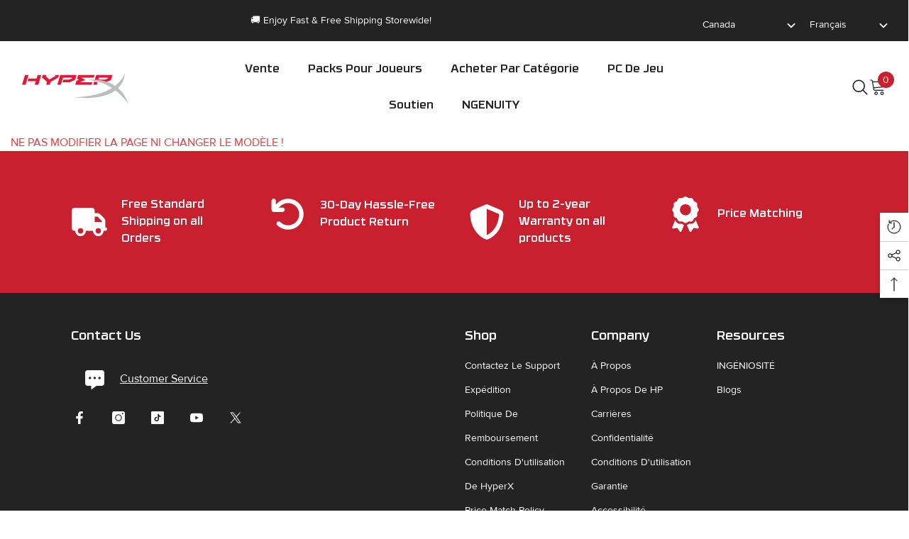

--- FILE ---
content_type: text/html; charset=utf-8
request_url: https://ca.hyperx.com/fr/pages/custom-content-builder
body_size: 54585
content:
<!doctype html><html class="no-js" lang="fr">
    <head>
        <meta charset="utf-8">
        <meta http-equiv="X-UA-Compatible" content="IE=edge">
        <meta name="viewport" content="width=device-width,initial-scale=1">
        <meta name="theme-color" content="">
        
            
            <link rel="canonical" href="https://ca.hyperx.com/fr/pages/custom-content-builder" canonical-shop-url="https://ca.hyperx.com/">
        
        
<link rel="shortcut icon" href="//ca.hyperx.com/cdn/shop/files/HyperX_icon_0b5dbc41-f94a-431c-8472-44f42e92f8a8_32x32.png?v=1750778427" type="image/png"><link rel="preconnect" href="https://cdn.shopify.com" crossorigin>
        
        
            
            <title>@Créateur de contenu personnalisé
 &ndash; HyperX CA</title>
        
            
            
            <meta name="description" content="NE PAS MODIFIER LA PAGE NI CHANGER LE MODÈLE !">
                
        
        
        


        <script src="https://www.hp.com/cma/ng/lib/exceptions/privacy-banner.js"></script>
        

        <meta name="target_country" content="ca">
        <meta name="segment" content="consumer.home">
        <meta name="bu" content="ps">
        <meta name="product_type" content="Accessories">
        <meta name="family" content="HyperX">
        
          <meta name="page_level" content="landing">
                
        
          <meta name="simple_title" content="custom-content-builder">
        
        <meta name="hp_design_version" content="hyperx_udl">
        
        <!-- Google Tag Manager -->
        <script>(function(w,d,s,l,i){w[l]=w[l]||[];w[l].push({'gtm.start':
        new Date().getTime(),event:'gtm.js'});var f=d.getElementsByTagName(s)[0],
        j=d.createElement(s),dl=l!='dataLayer'?'&l='+l:'';j.async=true;j.src=
        'https://www.googletagmanager.com/gtm.js?id='+i+dl;f.parentNode.insertBefore(j,f);
        })(window,document,'script','dataLayer','GTM-P9TRBRZ');</script>
        <!-- End Google Tag Manager -->
    

        

<meta property="og:site_name" content="HyperX CA">
<meta property="og:url" content="https://ca.hyperx.com/fr/pages/custom-content-builder">
<meta property="og:title" content="@Créateur de contenu personnalisé">
<meta property="og:type" content="website">
<meta property="og:description" content="NE PAS MODIFIER LA PAGE NI CHANGER LE MODÈLE !"><meta property="og:image" content="http://ca.hyperx.com/cdn/shop/files/Shopify_social_sharing.gif?v=1631549030">
  <meta property="og:image:secure_url" content="https://ca.hyperx.com/cdn/shop/files/Shopify_social_sharing.gif?v=1631549030">
  <meta property="og:image:width" content="640">
  <meta property="og:image:height" content="360"><meta name="twitter:site" content="@https://x.com/hyperx"><meta name="twitter:card" content="summary_large_image">
<meta name="twitter:title" content="@Créateur de contenu personnalisé">
<meta name="twitter:description" content="NE PAS MODIFIER LA PAGE NI CHANGER LE MODÈLE !">

        
        

 




    <link rel="alternate" hreflang="en-US" href="https://hyperx.com/pages/custom-content-builder">
  


    <link rel="alternate" hreflang="en-CA" href="https://ca.hyperx.com/pages/custom-content-builder">
  


    <link rel="alternate" hreflang="fr-CA" href="https://ca.hyperx.com/fr/pages/custom-content-builder">
  


    <link rel="alternate" hreflang="en-GB" href="https://uk.hyperx.com/pages/custom-content-builder">
  


    <link rel="alternate" hreflang="de-DE" href="https://de.hyperx.com/pages/custom-content-builder">
  


    <link rel="alternate" hreflang="en-DE" href="https://de.hyperx.com/en/pages/custom-content-builder">
  


    <link rel="alternate" hreflang="fr-FR" href="https://fr.hyperx.com/pages/custom-content-builder">
  


    <link rel="alternate" hreflang="en-FR" href="https://fr.hyperx.com/en/pages/custom-content-builder">
  


    <link rel="alternate" hreflang="en-AU" href="https://au.hyperx.com/pages/custom-content-builder">
  


    <link rel="alternate" hreflang="en" href="https://row.hyperx.com/pages/custom-content-builder">
  


    <link rel="alternate" hreflang="zh-Hans-CN" href="https://row.hyperx.com/zh-hans/pages/custom-content-builder">
  


    <link rel="alternate" hreflang="zh-Hant-TW" href="https://row.hyperx.com/zh-hant/pages/custom-content-builder">
  


    <link rel="alternate" hreflang="pt-BR" href="https://row.hyperx.com/pt/pages/custom-content-builder">
  


    <link rel="alternate" hreflang="ar" href="https://row.hyperx.com/ar/pages/custom-content-builder">
  


    <link rel="alternate" hreflang="es" href="https://row.hyperx.com/es/pages/custom-content-builder">
  


    <link rel="alternate" hreflang="it" href="https://row.hyperx.com/it/pages/custom-content-builder">
  


    <link rel="alternate" hreflang="id" href="https://row.hyperx.com/id/pages/custom-content-builder">
  


    <link rel="alternate" hreflang="ja" href="https://row.hyperx.com/ja/pages/custom-content-builder">
  


    <link rel="alternate" hreflang="ko" href="https://row.hyperx.com/ko/pages/custom-content-builder">
  


    <link rel="alternate" hreflang="pl" href="https://row.hyperx.com/pl/pages/custom-content-builder">
  


    <link rel="alternate" hreflang="pt" href="https://row.hyperx.com/pt/pages/custom-content-builder">
  


    <link rel="alternate" hreflang="ru" href="https://row.hyperx.com/ru/pages/custom-content-builder">
  


    <link rel="alternate" hreflang="th" href="https://row.hyperx.com/th/pages/custom-content-builder">
  


    <link rel="alternate" hreflang="tr" href="https://row.hyperx.com/tr/pages/custom-content-builder">
  


    <link rel="alternate" hreflang="vi" href="https://row.hyperx.com/vi/pages/custom-content-builder">
  


  
   <link rel="alternate" hreflang="x-default" href="https://row.hyperx.com/pages/custom-content-builder">
  
 



        
        <script>window.performance && window.performance.mark && window.performance.mark('shopify.content_for_header.start');</script><meta name="google-site-verification" content="lRIxPKy86EcMBtZL5jjWtBsF91YagL1E6RC7BVLRT9Y">
<meta id="shopify-digital-wallet" name="shopify-digital-wallet" content="/58895270048/digital_wallets/dialog">
<meta name="shopify-checkout-api-token" content="591832d70898b6057e80ab9430e63a4b">
<script async="async" src="/checkouts/internal/preloads.js?locale=fr-CA"></script>
<link rel="preconnect" href="https://shop.app" crossorigin="anonymous">
<script async="async" src="https://shop.app/checkouts/internal/preloads.js?locale=fr-CA&shop_id=58895270048" crossorigin="anonymous"></script>
<script id="apple-pay-shop-capabilities" type="application/json">{"shopId":58895270048,"countryCode":"CA","currencyCode":"CAD","merchantCapabilities":["supports3DS"],"merchantId":"gid:\/\/shopify\/Shop\/58895270048","merchantName":"HyperX CA","requiredBillingContactFields":["postalAddress","email","phone"],"requiredShippingContactFields":["postalAddress","email","phone"],"shippingType":"shipping","supportedNetworks":["visa","masterCard","amex","discover","interac","jcb"],"total":{"type":"pending","label":"HyperX CA","amount":"1.00"},"shopifyPaymentsEnabled":true,"supportsSubscriptions":true}</script>
<script id="shopify-features" type="application/json">{"accessToken":"591832d70898b6057e80ab9430e63a4b","betas":["rich-media-storefront-analytics"],"domain":"ca.hyperx.com","predictiveSearch":true,"shopId":58895270048,"locale":"fr"}</script>
<script>var Shopify = Shopify || {};
Shopify.shop = "hyperx-can.myshopify.com";
Shopify.locale = "fr";
Shopify.currency = {"active":"CAD","rate":"1.0"};
Shopify.country = "CA";
Shopify.theme = {"name":"PRODUCTION","id":181679817069,"schema_name":"Ella","schema_version":"6.7.3","theme_store_id":null,"role":"main"};
Shopify.theme.handle = "null";
Shopify.theme.style = {"id":null,"handle":null};
Shopify.cdnHost = "ca.hyperx.com/cdn";
Shopify.routes = Shopify.routes || {};
Shopify.routes.root = "/fr/";</script>
<script type="module">!function(o){(o.Shopify=o.Shopify||{}).modules=!0}(window);</script>
<script>!function(o){function n(){var o=[];function n(){o.push(Array.prototype.slice.apply(arguments))}return n.q=o,n}var t=o.Shopify=o.Shopify||{};t.loadFeatures=n(),t.autoloadFeatures=n()}(window);</script>
<script>
  window.ShopifyPay = window.ShopifyPay || {};
  window.ShopifyPay.apiHost = "shop.app\/pay";
  window.ShopifyPay.redirectState = null;
</script>
<script id="shop-js-analytics" type="application/json">{"pageType":"page"}</script>
<script defer="defer" async type="module" src="//ca.hyperx.com/cdn/shopifycloud/shop-js/modules/v2/client.init-shop-cart-sync_ChgkhDwU.fr.esm.js"></script>
<script defer="defer" async type="module" src="//ca.hyperx.com/cdn/shopifycloud/shop-js/modules/v2/chunk.common_BJcqwDuF.esm.js"></script>
<script type="module">
  await import("//ca.hyperx.com/cdn/shopifycloud/shop-js/modules/v2/client.init-shop-cart-sync_ChgkhDwU.fr.esm.js");
await import("//ca.hyperx.com/cdn/shopifycloud/shop-js/modules/v2/chunk.common_BJcqwDuF.esm.js");

  window.Shopify.SignInWithShop?.initShopCartSync?.({"fedCMEnabled":true,"windoidEnabled":true});

</script>
<script>
  window.Shopify = window.Shopify || {};
  if (!window.Shopify.featureAssets) window.Shopify.featureAssets = {};
  window.Shopify.featureAssets['shop-js'] = {"shop-cart-sync":["modules/v2/client.shop-cart-sync_D4o_5Ov_.fr.esm.js","modules/v2/chunk.common_BJcqwDuF.esm.js"],"init-fed-cm":["modules/v2/client.init-fed-cm_BPY0MiuD.fr.esm.js","modules/v2/chunk.common_BJcqwDuF.esm.js"],"init-shop-email-lookup-coordinator":["modules/v2/client.init-shop-email-lookup-coordinator_CDHycKYk.fr.esm.js","modules/v2/chunk.common_BJcqwDuF.esm.js"],"shop-cash-offers":["modules/v2/client.shop-cash-offers_NQsrJJFl.fr.esm.js","modules/v2/chunk.common_BJcqwDuF.esm.js","modules/v2/chunk.modal_Cjxu_1fo.esm.js"],"init-shop-cart-sync":["modules/v2/client.init-shop-cart-sync_ChgkhDwU.fr.esm.js","modules/v2/chunk.common_BJcqwDuF.esm.js"],"init-windoid":["modules/v2/client.init-windoid_Cm8_3XkW.fr.esm.js","modules/v2/chunk.common_BJcqwDuF.esm.js"],"shop-toast-manager":["modules/v2/client.shop-toast-manager_PCb2cpdP.fr.esm.js","modules/v2/chunk.common_BJcqwDuF.esm.js"],"pay-button":["modules/v2/client.pay-button_4LiCA2qV.fr.esm.js","modules/v2/chunk.common_BJcqwDuF.esm.js"],"shop-button":["modules/v2/client.shop-button_GeIwBG5B.fr.esm.js","modules/v2/chunk.common_BJcqwDuF.esm.js"],"shop-login-button":["modules/v2/client.shop-login-button_CUrU_OLp.fr.esm.js","modules/v2/chunk.common_BJcqwDuF.esm.js","modules/v2/chunk.modal_Cjxu_1fo.esm.js"],"avatar":["modules/v2/client.avatar_BTnouDA3.fr.esm.js"],"shop-follow-button":["modules/v2/client.shop-follow-button_su6NTC-j.fr.esm.js","modules/v2/chunk.common_BJcqwDuF.esm.js","modules/v2/chunk.modal_Cjxu_1fo.esm.js"],"init-customer-accounts-sign-up":["modules/v2/client.init-customer-accounts-sign-up_DcRbvCo_.fr.esm.js","modules/v2/client.shop-login-button_CUrU_OLp.fr.esm.js","modules/v2/chunk.common_BJcqwDuF.esm.js","modules/v2/chunk.modal_Cjxu_1fo.esm.js"],"init-shop-for-new-customer-accounts":["modules/v2/client.init-shop-for-new-customer-accounts_B_arnwTM.fr.esm.js","modules/v2/client.shop-login-button_CUrU_OLp.fr.esm.js","modules/v2/chunk.common_BJcqwDuF.esm.js","modules/v2/chunk.modal_Cjxu_1fo.esm.js"],"init-customer-accounts":["modules/v2/client.init-customer-accounts_DeviBYnH.fr.esm.js","modules/v2/client.shop-login-button_CUrU_OLp.fr.esm.js","modules/v2/chunk.common_BJcqwDuF.esm.js","modules/v2/chunk.modal_Cjxu_1fo.esm.js"],"checkout-modal":["modules/v2/client.checkout-modal_CLohB8EO.fr.esm.js","modules/v2/chunk.common_BJcqwDuF.esm.js","modules/v2/chunk.modal_Cjxu_1fo.esm.js"],"lead-capture":["modules/v2/client.lead-capture_CsJGJY_m.fr.esm.js","modules/v2/chunk.common_BJcqwDuF.esm.js","modules/v2/chunk.modal_Cjxu_1fo.esm.js"],"shop-login":["modules/v2/client.shop-login_gLzDdfIx.fr.esm.js","modules/v2/chunk.common_BJcqwDuF.esm.js","modules/v2/chunk.modal_Cjxu_1fo.esm.js"],"payment-terms":["modules/v2/client.payment-terms_DZ7f6SjO.fr.esm.js","modules/v2/chunk.common_BJcqwDuF.esm.js","modules/v2/chunk.modal_Cjxu_1fo.esm.js"]};
</script>
<script>(function() {
  var isLoaded = false;
  function asyncLoad() {
    if (isLoaded) return;
    isLoaded = true;
    var urls = ["https:\/\/static.klaviyo.com\/onsite\/js\/klaviyo.js?company_id=WB4Lrr\u0026shop=hyperx-can.myshopify.com","https:\/\/static.klaviyo.com\/onsite\/js\/klaviyo.js?company_id=WB4Lrr\u0026shop=hyperx-can.myshopify.com","https:\/\/static.klaviyo.com\/onsite\/js\/klaviyo.js?company_id=WB4Lrr\u0026shop=hyperx-can.myshopify.com","https:\/\/static.klaviyo.com\/onsite\/js\/klaviyo.js?company_id=WB4Lrr\u0026shop=hyperx-can.myshopify.com","https:\/\/cdn-widgetsrepository.yotpo.com\/v1\/loader\/9Py7bFctMfltypNdPl0WQrc8e7K5BDOQjQF9UcgR?shop=hyperx-can.myshopify.com"];
    for (var i = 0; i < urls.length; i++) {
      var s = document.createElement('script');
      s.type = 'text/javascript';
      s.async = true;
      s.src = urls[i];
      var x = document.getElementsByTagName('script')[0];
      x.parentNode.insertBefore(s, x);
    }
  };
  if(window.attachEvent) {
    window.attachEvent('onload', asyncLoad);
  } else {
    window.addEventListener('load', asyncLoad, false);
  }
})();</script>
<script id="__st">var __st={"a":58895270048,"offset":-18000,"reqid":"cdb513ac-0263-4118-8a4d-e0909184a2fc-1764030480","pageurl":"ca.hyperx.com\/fr\/pages\/custom-content-builder","s":"pages-84838678688","u":"880ad1cd2180","p":"page","rtyp":"page","rid":84838678688};</script>
<script>window.ShopifyPaypalV4VisibilityTracking = true;</script>
<script id="captcha-bootstrap">!function(){'use strict';const t='contact',e='account',n='new_comment',o=[[t,t],['blogs',n],['comments',n],[t,'customer']],c=[[e,'customer_login'],[e,'guest_login'],[e,'recover_customer_password'],[e,'create_customer']],r=t=>t.map((([t,e])=>`form[action*='/${t}']:not([data-nocaptcha='true']) input[name='form_type'][value='${e}']`)).join(','),a=t=>()=>t?[...document.querySelectorAll(t)].map((t=>t.form)):[];function s(){const t=[...o],e=r(t);return a(e)}const i='password',u='form_key',d=['recaptcha-v3-token','g-recaptcha-response','h-captcha-response',i],f=()=>{try{return window.sessionStorage}catch{return}},m='__shopify_v',_=t=>t.elements[u];function p(t,e,n=!1){try{const o=window.sessionStorage,c=JSON.parse(o.getItem(e)),{data:r}=function(t){const{data:e,action:n}=t;return t[m]||n?{data:e,action:n}:{data:t,action:n}}(c);for(const[e,n]of Object.entries(r))t.elements[e]&&(t.elements[e].value=n);n&&o.removeItem(e)}catch(o){console.error('form repopulation failed',{error:o})}}const l='form_type',E='cptcha';function T(t){t.dataset[E]=!0}const w=window,h=w.document,L='Shopify',v='ce_forms',y='captcha';let A=!1;((t,e)=>{const n=(g='f06e6c50-85a8-45c8-87d0-21a2b65856fe',I='https://cdn.shopify.com/shopifycloud/storefront-forms-hcaptcha/ce_storefront_forms_captcha_hcaptcha.v1.5.2.iife.js',D={infoText:'Protégé par hCaptcha',privacyText:'Confidentialité',termsText:'Conditions'},(t,e,n)=>{const o=w[L][v],c=o.bindForm;if(c)return c(t,g,e,D).then(n);var r;o.q.push([[t,g,e,D],n]),r=I,A||(h.body.append(Object.assign(h.createElement('script'),{id:'captcha-provider',async:!0,src:r})),A=!0)});var g,I,D;w[L]=w[L]||{},w[L][v]=w[L][v]||{},w[L][v].q=[],w[L][y]=w[L][y]||{},w[L][y].protect=function(t,e){n(t,void 0,e),T(t)},Object.freeze(w[L][y]),function(t,e,n,w,h,L){const[v,y,A,g]=function(t,e,n){const i=e?o:[],u=t?c:[],d=[...i,...u],f=r(d),m=r(i),_=r(d.filter((([t,e])=>n.includes(e))));return[a(f),a(m),a(_),s()]}(w,h,L),I=t=>{const e=t.target;return e instanceof HTMLFormElement?e:e&&e.form},D=t=>v().includes(t);t.addEventListener('submit',(t=>{const e=I(t);if(!e)return;const n=D(e)&&!e.dataset.hcaptchaBound&&!e.dataset.recaptchaBound,o=_(e),c=g().includes(e)&&(!o||!o.value);(n||c)&&t.preventDefault(),c&&!n&&(function(t){try{if(!f())return;!function(t){const e=f();if(!e)return;const n=_(t);if(!n)return;const o=n.value;o&&e.removeItem(o)}(t);const e=Array.from(Array(32),(()=>Math.random().toString(36)[2])).join('');!function(t,e){_(t)||t.append(Object.assign(document.createElement('input'),{type:'hidden',name:u})),t.elements[u].value=e}(t,e),function(t,e){const n=f();if(!n)return;const o=[...t.querySelectorAll(`input[type='${i}']`)].map((({name:t})=>t)),c=[...d,...o],r={};for(const[a,s]of new FormData(t).entries())c.includes(a)||(r[a]=s);n.setItem(e,JSON.stringify({[m]:1,action:t.action,data:r}))}(t,e)}catch(e){console.error('failed to persist form',e)}}(e),e.submit())}));const S=(t,e)=>{t&&!t.dataset[E]&&(n(t,e.some((e=>e===t))),T(t))};for(const o of['focusin','change'])t.addEventListener(o,(t=>{const e=I(t);D(e)&&S(e,y())}));const B=e.get('form_key'),M=e.get(l),P=B&&M;t.addEventListener('DOMContentLoaded',(()=>{const t=y();if(P)for(const e of t)e.elements[l].value===M&&p(e,B);[...new Set([...A(),...v().filter((t=>'true'===t.dataset.shopifyCaptcha))])].forEach((e=>S(e,t)))}))}(h,new URLSearchParams(w.location.search),n,t,e,['guest_login'])})(!1,!0)}();</script>
<script integrity="sha256-52AcMU7V7pcBOXWImdc/TAGTFKeNjmkeM1Pvks/DTgc=" data-source-attribution="shopify.loadfeatures" defer="defer" src="//ca.hyperx.com/cdn/shopifycloud/storefront/assets/storefront/load_feature-81c60534.js" crossorigin="anonymous"></script>
<script crossorigin="anonymous" defer="defer" src="//ca.hyperx.com/cdn/shopifycloud/storefront/assets/shopify_pay/storefront-65b4c6d7.js?v=20250812"></script>
<script data-source-attribution="shopify.dynamic_checkout.dynamic.init">var Shopify=Shopify||{};Shopify.PaymentButton=Shopify.PaymentButton||{isStorefrontPortableWallets:!0,init:function(){window.Shopify.PaymentButton.init=function(){};var t=document.createElement("script");t.src="https://ca.hyperx.com/cdn/shopifycloud/portable-wallets/latest/portable-wallets.fr.js",t.type="module",document.head.appendChild(t)}};
</script>
<script data-source-attribution="shopify.dynamic_checkout.buyer_consent">
  function portableWalletsHideBuyerConsent(e){var t=document.getElementById("shopify-buyer-consent"),n=document.getElementById("shopify-subscription-policy-button");t&&n&&(t.classList.add("hidden"),t.setAttribute("aria-hidden","true"),n.removeEventListener("click",e))}function portableWalletsShowBuyerConsent(e){var t=document.getElementById("shopify-buyer-consent"),n=document.getElementById("shopify-subscription-policy-button");t&&n&&(t.classList.remove("hidden"),t.removeAttribute("aria-hidden"),n.addEventListener("click",e))}window.Shopify?.PaymentButton&&(window.Shopify.PaymentButton.hideBuyerConsent=portableWalletsHideBuyerConsent,window.Shopify.PaymentButton.showBuyerConsent=portableWalletsShowBuyerConsent);
</script>
<script data-source-attribution="shopify.dynamic_checkout.cart.bootstrap">document.addEventListener("DOMContentLoaded",(function(){function t(){return document.querySelector("shopify-accelerated-checkout-cart, shopify-accelerated-checkout")}if(t())Shopify.PaymentButton.init();else{new MutationObserver((function(e,n){t()&&(Shopify.PaymentButton.init(),n.disconnect())})).observe(document.body,{childList:!0,subtree:!0})}}));
</script>
<script id='scb4127' type='text/javascript' async='' src='https://ca.hyperx.com/cdn/shopifycloud/privacy-banner/storefront-banner.js'></script><link id="shopify-accelerated-checkout-styles" rel="stylesheet" media="screen" href="https://ca.hyperx.com/cdn/shopifycloud/portable-wallets/latest/accelerated-checkout-backwards-compat.css" crossorigin="anonymous">
<style id="shopify-accelerated-checkout-cart">
        #shopify-buyer-consent {
  margin-top: 1em;
  display: inline-block;
  width: 100%;
}

#shopify-buyer-consent.hidden {
  display: none;
}

#shopify-subscription-policy-button {
  background: none;
  border: none;
  padding: 0;
  text-decoration: underline;
  font-size: inherit;
  cursor: pointer;
}

#shopify-subscription-policy-button::before {
  box-shadow: none;
}

      </style>
<script id="sections-script" data-sections="header-navigation-hamburger,header-mobile" defer="defer" src="//ca.hyperx.com/cdn/shop/t/160/compiled_assets/scripts.js?32353"></script>
<script>window.performance && window.performance.mark && window.performance.mark('shopify.content_for_header.end');</script>
        <style>
        
:root {
        --font-family-1: 'Proxima Nova';
        --font-family-2: 'RBNo3.1';


        /* Settings Body */--font-body-family: 'Proxima Nova';--font-body-size: 16px;--font-body-weight: 400;--body-line-height: 24px;--body-letter-spacing: 0;

        /* Settings Heading */--font-heading-family: 'RBNo3.1';--font-heading-size: 24px;--font-heading-weight: 500;--font-heading-style: normal;--heading-line-height: 34px;--heading-letter-spacing: 0;--heading-text-transform: capitalize;--heading-border-height: 1px;

        /* Menu Lv1 */--font-menu-lv1-family: 'RBNo3.1';--font-menu-lv1-size: 16px;--font-menu-lv1-weight: 400;--menu-lv1-line-height: 24px;--menu-lv1-letter-spacing: 0;--menu-lv1-text-transform: capitalize;

        /* Menu Lv2 */--font-menu-lv2-family: 'RBNo3.1';--font-menu-lv2-size: 16px;--font-menu-lv2-weight: 500;--menu-lv2-line-height: 24px;--menu-lv2-letter-spacing: 0;--menu-lv2-text-transform: capitalize;

        /* Menu Lv3 */--font-menu-lv3-family: 'RBNo3.1';--font-menu-lv3-size: 14px;--font-menu-lv3-weight: 400;--menu-lv3-line-height: 24px;--menu-lv3-letter-spacing: 0;--menu-lv3-text-transform: capitalize;

        /* Mega Menu Lv2 */--font-mega-menu-lv2-family: 'RBNo3.1';--font-mega-menu-lv2-size: 16px;--font-mega-menu-lv2-weight: 400;--font-mega-menu-lv2-style: normal;--mega-menu-lv2-line-height: 22px;--mega-menu-lv2-letter-spacing: 0;--mega-menu-lv2-text-transform: capitalize;

        /* Mega Menu Lv3 */--font-mega-menu-lv3-family: 'RBNo3.1';--font-mega-menu-lv3-size: 14px;--font-mega-menu-lv3-weight: 400;--mega-menu-lv3-line-height: 24px;--mega-menu-lv3-letter-spacing: 0;--mega-menu-lv3-text-transform: capitalize;

        /* Product Card Title */--product-title-font: 'Proxima Nova';--product-title-font-size : 16px;--product-title-font-weight : 400;--product-title-line-height: 28px;--product-title-letter-spacing: 0;--product-title-line-text : 2;--product-title-text-transform : capitalize;--product-title-margin-bottom: 8px;

        /* Product Card Vendor */--product-vendor-font: 'Proxima Nova';--product-vendor-font-size : 13px;--product-vendor-font-weight : 400;--product-vendor-font-style : normal;--product-vendor-line-height: 20px;--product-vendor-letter-spacing: 0;--product-vendor-text-transform : uppercase;--product-vendor-margin-bottom: 3px;--product-vendor-margin-top: 0px;

        /* Product Card Price */--product-price-font: 'Proxima Nova';--product-price-font-size : 16px;--product-price-font-weight : 500;--product-price-line-height: 22px;--product-price-letter-spacing: 0;--product-price-margin-top: 4px;--product-price-margin-bottom: 13px;

        /* Product Card Badge */--badge-font: 'Proxima Nova';--badge-font-size : 13px;--badge-font-weight : 400;--badge-text-transform : capitalize;--badge-letter-spacing: 0;--badge-line-height: 20px;--badge-border-radius: 0px;--badge-padding-top: 2px;--badge-padding-bottom: 2px;--badge-padding-left-right: 10px;--badge-postion-top: 15px;--badge-postion-left-right: 15px;

        /* Product Quickview */
        --product-quickview-font-size : 13px; --product-quickview-line-height: 22px; --product-quickview-border-radius: 3px; --product-quickview-padding-top: 2px; --product-quickview-padding-bottom: 2px; --product-quickview-padding-left-right: 19px; --product-quickview-sold-out-product: #e95144;--product-quickview-box-shadow: 0 1px 3px #0003;/* Blog Card Tile */--blog-title-font: 'Proxima Nova';--blog-title-font-size : 18px; --blog-title-font-weight : 500; --blog-title-line-height: 24px; --blog-title-letter-spacing: 0; --blog-title-text-transform : capitalize;

        /* Blog Card Info (Date, Author) */--blog-info-font: 'Proxima Nova';--blog-info-font-size : 14px; --blog-info-font-weight : 400; --blog-info-line-height: 24px; --blog-info-letter-spacing: 0; --blog-info-text-transform : none;

        /* Button 1 */--btn-1-font-family: 'RBNo3.1';--btn-1-font-size: 16px; --btn-1-font-weight: 500; --btn-1-text-transform: capitalize; --btn-1-line-height: 26px; --btn-1-letter-spacing: 0; --btn-1-text-align: center; --btn-1-border-radius: 3px; --btn-1-border-width: 1px; --btn-1-border-style: solid; --btn-1-padding-top: 10px; --btn-1-padding-bottom: 11px; --btn-1-horizontal-length: 0px; --btn-1-vertical-length: 0px; --btn-1-blur-radius: 0px; --btn-1-spread: 0px;
        
--btn-1-inset: ;/* Button 2 */--btn-2-font-family: 'RBNo3.1';--btn-2-font-size: 16px; --btn-2-font-weight: 500; --btn-2-text-transform: capitalize; --btn-2-line-height: 26px; --btn-2-letter-spacing: 0; --btn-2-text-align: center; --btn-2-border-radius: 3px; --btn-2-border-width: 1px; --btn-2-border-style: solid; --btn-2-padding-top: 13px; --btn-2-padding-bottom: 13px; --btn-2-horizontal-length: 0px; --btn-2-vertical-length: 0px; --btn-2-blur-radius: 0px; --btn-2-spread: 0px;
        
--btn-2-inset: ;/* Button 3 */--btn-3-font-family: 'RBNo3.1';--btn-3-font-size: 16px; --btn-3-font-weight: 500; --btn-3-text-transform: uppercase; --btn-3-line-height: 24px; --btn-3-letter-spacing: 0; --btn-3-text-align: center; --btn-3-border-radius: 3px; --btn-3-border-width: 1px; --btn-3-border-style: solid; --btn-3-padding-top: 12px; --btn-3-padding-bottom: 12px; --btn-3-horizontal-length: 0px; --btn-3-vertical-length: 0px; --btn-3-blur-radius: 0px; --btn-3-spread: 0px;
        
--btn-3-inset: ;/* Footer Heading */--footer-heading-font-family: 'Proxima Nova';--footer-heading-font-size : 18px; --footer-heading-font-weight : 500; --footer-heading-line-height : 24px; --footer-heading-letter-spacing : 0; --footer-heading-text-transform : capitalize;

        /* Footer Link */--footer-link-font-family: 'Proxima Nova';--footer-link-font-size : 14px; --footer-link-font-weight : ; --footer-link-line-height : 34px; --footer-link-letter-spacing : 0; --footer-link-text-transform : capitalize;

        /* Page Title */--font-page-title-family: 'Proxima Nova';--font-page-title-size: 24px; --font-page-title-weight: 400; --font-page-title-style: normal; --page-title-line-height: 20px; --page-title-letter-spacing: .02em; --page-title-text-transform: uppercase;

        /* Font Product Tab Title */
        --font-tab-type-1: 'Proxima Nova'; --font-tab-type-2: 'RBNo3.1';

        /* Text Size */
        --text-size-font-size : 10px; --text-size-font-weight : 400; --text-size-line-height : 22px; --text-size-letter-spacing : 0; --text-size-text-transform : uppercase; --text-size-color : #787878;

        /* Font Weight */
        --font-weight-normal: 400; --font-weight-medium: 500; --font-weight-semibold: 600; --font-weight-bold: 700; --font-weight-bolder: 800; --font-weight-black: 900;

        /* Radio Button */
        --form-label-checkbox-before-bg: #fff; --form-label-checkbox-before-border: #cecece; --form-label-checkbox-before-bg-checked: #000;

        /* Conatiner */
        --body-custom-width-container: 1920px;

        /* Layout Boxed */
        --color-background-layout-boxed: rgba(0,0,0,0);/* Arrow */
        --position-horizontal-slick-arrow: -15px;

        /* General Color*/
        --color-text: #232323; --color-text2: #969696; --color-global: #232323; --color-white: #FFFFFF; --color-grey: #868686; --color-black: #202020; --color-base-text-rgb: 35, 35, 35; --color-base-text2-rgb: 150, 150, 150; --color-background: #ffffff; --color-background-rgb: 255, 255, 255; --color-background-overylay: rgba(255, 255, 255, 0.9); --color-base-accent-text: ; --color-base-accent-1: ; --color-base-accent-2: ; --color-link: #232323; --color-link-hover: #232323; --color-error: #c8202f; --color-error-bg: #727272; --color-success: #5A5A5A; --color-success-bg: #232323; --color-info: #202020; --color-info-bg: #3c3c3c; --color-link-underline: rgba(35, 35, 35, 0.5); --color-breadcrumb: #999999; --colors-breadcrumb-hover: #232323;--colors-breadcrumb-active: #999999; --border-global: #e6e6e6; --bg-global: #fafafa; --bg-planceholder: #fafafa; --color-warning: #fff; --bg-warning: #232323; --color-background-10 : #e9e9e9; --color-background-20 : #d3d3d3; --color-background-30 : #bdbdbd; --color-background-50 : #919191; --color-background-global : #919191;

        /* Arrow Color */
        --arrow-color: #000000; --arrow-background-color: #ffffff; --arrow-border-color: #ffffff;--arrow-color-hover: #000000;--arrow-background-color-hover: #f3f3f3;--arrow-border-color-hover: #f3f3f3;--arrow-width: 50px;--arrow-height: 50px;--arrow-size: 55px;--arrow-size-icon: 20px;--arrow-border-radius: 50%;--arrow-border-width: 1px;--arrow-width-half: -25px;

        /* Pagination Color */
        --pagination-item-color: #3c3c3c; --pagination-item-color-active: #3c3c3c; --pagination-item-bg-color: #fff;--pagination-item-bg-color-active: #fff;--pagination-item-border-color: #fff;--pagination-item-border-color-active: #3c3c3c;--pagination-arrow-color: #3c3c3c;--pagination-arrow-color-active: #3c3c3c;--pagination-arrow-bg-color: #fff;--pagination-arrow-bg-color-active: #fff;--pagination-arrow-border-color: #fff;--pagination-arrow-border-color-active: #fff;

        /* Dots Color */
        --dots-color: rgba(0,0,0,0);--dots-border-color: #000000;--dots-color-active: #000000;--dots-border-color-active: #000000;--dots-style2-background-opacity: #00000020;--dots-width: 12px;--dots-height: 12px;

        /* Button Color */
        --btn-1-color: #ffffff;--btn-1-bg: #c8202f;--btn-1-border: #c8202f;--btn-1-color-hover: #000000;--btn-1-bg-hover: #ffffff;--btn-1-border-hover: #000000;
        --btn-2-color: #000000;--btn-2-bg: #ffffff;--btn-2-border: #000000;--btn-2-color-hover: #ffffff;--btn-2-bg-hover: #c8202f;--btn-2-border-hover: #c8202f;
        --btn-3-color: #FFFFFF;--btn-3-bg: #232323;--btn-3-border: #232323;--btn-3-color-hover: #c8202f;--btn-3-bg-hover: #232323;--btn-3-border-hover: #232323;
        --anchor-transition: all ease .3s;--bg-white: #ffffff;--bg-black: #000000;--bg-grey: #808080;--icon: var(--color-text);--text-cart: #3c3c3c;--duration-short: 100ms;--duration-default: 350ms;--duration-long: 500ms;--form-input-bg: #ffffff;--form-input-border: #c7c7c7;--form-input-color: #232323;--form-input-placeholder: #868686;--form-label: #232323;

        --new-badge-color: #c8202f;--new-badge-bg: #ffffff;--sale-badge-color: #ffffff;--sale-badge-bg: #c8202f;--sold-out-badge-color: #ffffff;--sold-out-badge-bg: #969696;--custom-badge-color: #ffffff;--custom-badge-bg: #232323;--bundle-badge-color: #ffffff;--bundle-badge-bg: #232323;
        
        --product-title-color : #000000;--product-title-color-hover : #232323;--product-vendor-color : #787878;--product-price-color : #000000;--product-sale-price-color : #c8202f;--product-compare-price-color : #787878;--product-countdown-color : #c8202f;--product-countdown-bg-color : #ffffff;

        --product-swatch-border : #cbcbcb;--product-swatch-border-active : #232323;--product-swatch-width : 40px;--product-swatch-height : 40px;--product-swatch-border-radius : 0px;--product-swatch-color-width : 40px;--product-swatch-color-height : 40px;--product-swatch-color-border-radius : 20px;

        --product-wishlist-color : #000000;--product-wishlist-bg : #fff;--product-wishlist-border : transparent;--product-wishlist-color-added : #c8202f;--product-wishlist-bg-added : #ffffff;--product-wishlist-border-added : transparent;--product-compare-color : #000000;--product-compare-bg : #FFFFFF;--product-compare-color-added : #c8202f; --product-compare-bg-added : #FFFFFF; --product-hot-stock-text-color : #c8202f; --product-quick-view-color : #0b0335; --product-cart-image-fit : contain; --product-title-variant-font-size: 16px;--product-quick-view-bg : #ffffff;--product-quick-view-bg-above-button: rgba(255, 255, 255, 0.7);--product-quick-view-color-hover : #0b0335;--product-quick-view-bg-hover : #ffffff;--product-action-color : #ffffff;--product-action-bg : #2d2d2d;--product-action-border : #2d2d2d;--product-action-color-hover : #2d2d2d;--product-action-bg-hover : #ffffff;--product-action-border-hover : #2d2d2d;

        /* Multilevel Category Filter */
        --color-label-multiLevel-categories: #232323;--bg-label-multiLevel-categories: #fff;--color-button-multiLevel-categories: #fff;--bg-button-multiLevel-categories: #ff8b21;--border-button-multiLevel-categories: #ff736b;--hover-color-button-multiLevel-categories: #fff;--hover-bg-button-multiLevel-categories: #ff8b21;--cart-item-bg : #ffffff;--cart-item-border : #e8e8e8;--cart-item-border-width : 1px;--cart-item-border-style : solid;--w-product-swatch-custom: 32px;--h-product-swatch-custom: 32px;--w-product-swatch-custom-mb: 22px;--h-product-swatch-custom-mb: 22px;--font-size-product-swatch-more: 14px;--swatch-border : #cbcbcb;--swatch-border-active : #232323;

        --variant-size: #232323;--variant-size-border: #e7e7e7;--variant-size-bg: #ffffff;--variant-size-hover: #ffffff;--variant-size-border-hover: #232323;--variant-size-bg-hover: #232323;--variant-bg : #ffffff; --variant-color : #232323; --variant-bg-active : #ffffff; --variant-color-active : #232323;

        --fontsize-text-social: 12px;
        --page-content-distance: 64px;--sidebar-content-distance: 40px;--button-transition-ease: cubic-bezier(.25,.46,.45,.94);

        /* Loading Spinner Color */
        --spinner-top-color: #232323; --spinner-right-color: #232323; --spinner-bottom-color: #232323; --spinner-left-color: #f6f6f6;

        /* Product Card Marquee */
        --product-marquee-background-color: ;--product-marquee-text-color: #FFFFFF;--product-marquee-text-size: 14px;--product-marquee-text-mobile-size: 14px;--product-marquee-text-weight: 400;--product-marquee-text-transform: none;--product-marquee-text-style: italic;--product-marquee-speed: ; --product-marquee-line-height: calc(var(--product-marquee-text-mobile-size) * 1.5);
    }
</style>
        <link href="//ca.hyperx.com/cdn/shop/t/160/assets/base.css?v=6925135206184856341761901988" rel="stylesheet" type="text/css" media="all" />
<link href="//ca.hyperx.com/cdn/shop/t/160/assets/custom.css?v=128013717821270516881763139198" rel="stylesheet" type="text/css" media="all" />
<link href="//ca.hyperx.com/cdn/shop/t/160/assets/fade-up-animation.css?v=42938924131969288901759241987" rel="stylesheet" type="text/css" media="all" />
<link href="//ca.hyperx.com/cdn/shop/t/160/assets/animated.css?v=124579380764407670711759241985" rel="stylesheet" type="text/css" media="all" />
<link href="//ca.hyperx.com/cdn/shop/t/160/assets/component-card.css?v=182335514131096761661759241986" rel="stylesheet" type="text/css" media="all" />
<link href="//ca.hyperx.com/cdn/shop/t/160/assets/component-loading-overlay.css?v=23413779889692260311759241988" rel="stylesheet" type="text/css" media="all" />
<link href="//ca.hyperx.com/cdn/shop/t/160/assets/component-loading-banner.css?v=21293733162848604631759241987" rel="stylesheet" type="text/css" media="all" />
<link href="//ca.hyperx.com/cdn/shop/t/160/assets/component-quick-cart.css?v=26051518140860836451759241986" rel="stylesheet" type="text/css" media="all" />
<link rel="stylesheet" href="//ca.hyperx.com/cdn/shop/t/160/assets/vendor.css?v=51530415543490038341759241986" media="print" onload="this.media='all'">
<noscript><link href="//ca.hyperx.com/cdn/shop/t/160/assets/vendor.css?v=51530415543490038341759241986" rel="stylesheet" type="text/css" media="all" /></noscript>



<link href="//ca.hyperx.com/cdn/shop/t/160/assets/component-predictive-search.css?v=59705654505144720361759241987" rel="stylesheet" type="text/css" media="all" />
<link rel="stylesheet" href="//ca.hyperx.com/cdn/shop/t/160/assets/component-product-form.css?v=154237152035803335341759241986" media="print" onload="this.media='all'">
	<link rel="stylesheet" href="//ca.hyperx.com/cdn/shop/t/160/assets/component-price.css?v=169217460402389551881759241988" media="print" onload="this.media='all'">
	<link rel="stylesheet" href="//ca.hyperx.com/cdn/shop/t/160/assets/component-badge.css?v=58385199191654577521759241987" media="print" onload="this.media='all'">
	<link rel="stylesheet" href="//ca.hyperx.com/cdn/shop/t/160/assets/component-rte.css?v=131360998505457786651759241988" media="print" onload="this.media='all'">
	<link rel="stylesheet" href="//ca.hyperx.com/cdn/shop/t/160/assets/component-share.css?v=23553761141326501681759241986" media="print" onload="this.media='all'"><link rel="stylesheet" href="//ca.hyperx.com/cdn/shop/t/160/assets/component-newsletter.css?v=111617043413587308161759241985" media="print" onload="this.media='all'">
<link rel="stylesheet" href="//ca.hyperx.com/cdn/shop/t/160/assets/component-slider.css?v=134420753549460766241759241987" media="print" onload="this.media='all'">
<link rel="stylesheet" href="//ca.hyperx.com/cdn/shop/t/160/assets/component-list-social.css?v=102044711114163579551759241987" media="print" onload="this.media='all'"><noscript><link href="//ca.hyperx.com/cdn/shop/t/160/assets/component-product-form.css?v=154237152035803335341759241986" rel="stylesheet" type="text/css" media="all" /></noscript>
	<noscript><link href="//ca.hyperx.com/cdn/shop/t/160/assets/component-price.css?v=169217460402389551881759241988" rel="stylesheet" type="text/css" media="all" /></noscript>
	<noscript><link href="//ca.hyperx.com/cdn/shop/t/160/assets/component-badge.css?v=58385199191654577521759241987" rel="stylesheet" type="text/css" media="all" /></noscript>
	<noscript><link href="//ca.hyperx.com/cdn/shop/t/160/assets/component-rte.css?v=131360998505457786651759241988" rel="stylesheet" type="text/css" media="all" /></noscript>
	<noscript><link href="//ca.hyperx.com/cdn/shop/t/160/assets/component-share.css?v=23553761141326501681759241986" rel="stylesheet" type="text/css" media="all" /></noscript><noscript><link href="//ca.hyperx.com/cdn/shop/t/160/assets/component-newsletter.css?v=111617043413587308161759241985" rel="stylesheet" type="text/css" media="all" /></noscript>
<noscript><link href="//ca.hyperx.com/cdn/shop/t/160/assets/component-slider.css?v=134420753549460766241759241987" rel="stylesheet" type="text/css" media="all" /></noscript>
<noscript><link href="//ca.hyperx.com/cdn/shop/t/160/assets/component-list-social.css?v=102044711114163579551759241987" rel="stylesheet" type="text/css" media="all" /></noscript>

<style type="text/css">
	.nav-title-mobile {display: none;}.list-menu--disclosure{display: none;position: absolute;min-width: 100%;width: 22rem;background-color: var(--bg-white);box-shadow: 0 1px 4px 0 rgb(0 0 0 / 15%);padding: 5px 0 5px 20px;opacity: 0;visibility: visible;pointer-events: none;transition: opacity var(--duration-default) ease, transform var(--duration-default) ease;}.list-menu--disclosure-2{margin-left: calc(100% - 15px);z-index: 2;top: -5px;}.list-menu--disclosure:focus {outline: none;}.list-menu--disclosure.localization-selector {max-height: 18rem;overflow: auto;width: 10rem;padding: 0.5rem;}.js menu-drawer > details > summary::before, .js menu-drawer > details[open]:not(.menu-opening) > summary::before {content: '';position: absolute;cursor: default;width: 100%;height: calc(100vh - 100%);height: calc(var(--viewport-height, 100vh) - (var(--header-bottom-position, 100%)));top: 100%;left: 0;background: var(--color-foreground-50);opacity: 0;visibility: hidden;z-index: 2;transition: opacity var(--duration-default) ease,visibility var(--duration-default) ease;}menu-drawer > details[open] > summary::before {visibility: visible;opacity: 1;}.menu-drawer {position: absolute;transform: translateX(-100%);visibility: hidden;z-index: 3;left: 0;top: 100%;width: 100%;max-width: calc(100vw - 4rem);padding: 0;border: 0.1rem solid var(--color-background-10);border-left: 0;border-bottom: 0;background-color: var(--bg-white);overflow-x: hidden;}.js .menu-drawer {height: calc(100vh - 100%);height: calc(var(--viewport-height, 100vh) - (var(--header-bottom-position, 100%)));}.js details[open] > .menu-drawer, .js details[open] > .menu-drawer__submenu {transition: transform var(--duration-default) ease, visibility var(--duration-default) ease;}.no-js details[open] > .menu-drawer, .js details[open].menu-opening > .menu-drawer, details[open].menu-opening > .menu-drawer__submenu {transform: translateX(0);visibility: visible;}@media screen and (min-width: 750px) {.menu-drawer {width: 40rem;}.no-js .menu-drawer {height: auto;}}.menu-drawer__inner-container {position: relative;height: 100%;}.menu-drawer__navigation-container {display: grid;grid-template-rows: 1fr auto;align-content: space-between;overflow-y: auto;height: 100%;}.menu-drawer__navigation {padding: 0 0 5.6rem 0;}.menu-drawer__inner-submenu {height: 100%;overflow-x: hidden;overflow-y: auto;}.no-js .menu-drawer__navigation {padding: 0;}.js .menu-drawer__menu li {width: 100%;border-bottom: 1px solid #e6e6e6;overflow: hidden;}.menu-drawer__menu-item{line-height: var(--body-line-height);letter-spacing: var(--body-letter-spacing);padding: 10px 20px 10px 15px;cursor: pointer;display: flex;align-items: center;justify-content: space-between;}.menu-drawer__menu-item .label{display: inline-block;vertical-align: middle;font-size: calc(var(--font-body-size) - 4px);font-weight: var(--font-weight-normal);letter-spacing: var(--body-letter-spacing);height: 20px;line-height: 20px;margin: 0 0 0 10px;padding: 0 5px;text-transform: uppercase;text-align: center;position: relative;}.menu-drawer__menu-item .label:before{content: "";position: absolute;border: 5px solid transparent;top: 50%;left: -9px;transform: translateY(-50%);}.menu-drawer__menu-item > .icon{width: 24px;height: 24px;margin: 0 10px 0 0;}.menu-drawer__menu-item > .symbol {position: absolute;right: 20px;top: 50%;transform: translateY(-50%);display: flex;align-items: center;justify-content: center;font-size: 0;pointer-events: none;}.menu-drawer__menu-item > .symbol .icon{width: 14px;height: 14px;opacity: .6;}.menu-mobile-icon .menu-drawer__menu-item{justify-content: flex-start;}.no-js .menu-drawer .menu-drawer__menu-item > .symbol {display: none;}.js .menu-drawer__submenu {position: absolute;top: 0;width: 100%;bottom: 0;left: 0;background-color: var(--bg-white);z-index: 1;transform: translateX(100%);visibility: hidden;}.js .menu-drawer__submenu .menu-drawer__submenu {overflow-y: auto;}.menu-drawer__close-button {display: block;width: 100%;padding: 10px 15px;background-color: transparent;border: none;background: #f6f8f9;position: relative;}.menu-drawer__close-button .symbol{position: absolute;top: auto;left: 20px;width: auto;height: 22px;z-index: 10;display: flex;align-items: center;justify-content: center;font-size: 0;pointer-events: none;}.menu-drawer__close-button .icon {display: inline-block;vertical-align: middle;width: 18px;height: 18px;transform: rotate(180deg);}.menu-drawer__close-button .text{max-width: calc(100% - 50px);white-space: nowrap;overflow: hidden;text-overflow: ellipsis;display: inline-block;vertical-align: top;width: 100%;margin: 0 auto;}.no-js .menu-drawer__close-button {display: none;}.menu-drawer__utility-links {padding: 2rem;}.menu-drawer__account {display: inline-flex;align-items: center;text-decoration: none;padding: 1.2rem;margin-left: -1.2rem;font-size: 1.4rem;}.menu-drawer__account .icon-account {height: 2rem;width: 2rem;margin-right: 1rem;}.menu-drawer .list-social {justify-content: flex-start;margin-left: -1.25rem;margin-top: 2rem;}.menu-drawer .list-social:empty {display: none;}.menu-drawer .list-social__link {padding: 1.3rem 1.25rem;}

	/* Style General */
	.d-block{display: block}.d-inline-block{display: inline-block}.d-flex{display: flex}.d-none {display: none}.d-grid{display: grid}.ver-alg-mid {vertical-align: middle}.ver-alg-top{vertical-align: top}
	.flex-jc-start{justify-content:flex-start}.flex-jc-end{justify-content:flex-end}.flex-jc-center{justify-content:center}.flex-jc-between{justify-content:space-between}.flex-jc-stretch{justify-content:stretch}.flex-align-start{align-items: flex-start}.flex-align-center{align-items: center}.flex-align-end{align-items: flex-end}.flex-align-stretch{align-items:stretch}.flex-wrap{flex-wrap: wrap}.flex-nowrap{flex-wrap: nowrap}.fd-row{flex-direction:row}.fd-row-reverse{flex-direction:row-reverse}.fd-column{flex-direction:column}.fd-column-reverse{flex-direction:column-reverse}.fg-0{flex-grow:0}.fs-0{flex-shrink:0}.gap-15{gap:15px}.gap-30{gap:30px}.gap-col-30{column-gap:30px}
	.p-relative{position:relative}.p-absolute{position:absolute}.p-static{position:static}.p-fixed{position:fixed;}
	.zi-1{z-index:1}.zi-2{z-index:2}.zi-3{z-index:3}.zi-5{z-index:5}.zi-6{z-index:6}.zi-7{z-index:7}.zi-9{z-index:9}.zi-10{z-index:10}.zi-99{z-index:99} .zi-100{z-index:100} .zi-101{z-index:101}
	.top-0{top:0}.top-100{top:100%}.top-auto{top:auto}.left-0{left:0}.left-auto{left:auto}.right-0{right:0}.right-auto{right:auto}.bottom-0{bottom:0}
	.middle-y{top:50%;transform:translateY(-50%)}.middle-x{left:50%;transform:translateX(-50%)}
	.opacity-0{opacity:0}.opacity-1{opacity:1}
	.o-hidden{overflow:hidden}.o-visible{overflow:visible}.o-unset{overflow:unset}.o-x-hidden{overflow-x:hidden}.o-y-auto{overflow-y:auto;}
	.pt-0{padding-top:0}.pt-2{padding-top:2px}.pt-5{padding-top:5px}.pt-10{padding-top:10px}.pt-10-imp{padding-top:10px !important}.pt-12{padding-top:12px}.pt-16{padding-top:16px}.pt-20{padding-top:20px}.pt-24{padding-top:24px}.pt-30{padding-top:30px}.pt-32{padding-top:32px}.pt-36{padding-top:36px}.pt-48{padding-top:48px}.pb-0{padding-bottom:0}.pb-5{padding-bottom:5px}.pb-10{padding-bottom:10px}.pb-10-imp{padding-bottom:10px !important}.pb-12{padding-bottom:12px}.pb-15{padding-bottom:15px}.pb-16{padding-bottom:16px}.pb-18{padding-bottom:18px}.pb-20{padding-bottom:20px}.pb-24{padding-bottom:24px}.pb-32{padding-bottom:32px}.pb-40{padding-bottom:40px}.pb-48{padding-bottom:48px}.pb-50{padding-bottom:50px}.pb-80{padding-bottom:80px}.pb-84{padding-bottom:84px}.pr-0{padding-right:0}.pr-5{padding-right: 5px}.pr-10{padding-right:10px}.pr-20{padding-right:20px}.pr-24{padding-right:24px}.pr-30{padding-right:30px}.pr-36{padding-right:36px}.pr-80{padding-right:80px}.pl-0{padding-left:0}.pl-12{padding-left:12px}.pl-20{padding-left:20px}.pl-24{padding-left:24px}.pl-36{padding-left:36px}.pl-48{padding-left:48px}.pl-52{padding-left:52px}.pl-80{padding-left:80px}.p-zero{padding:0}
	.m-lr-auto{margin:0 auto}.m-zero{margin:0}.ml-auto{margin-left:auto}.ml-0{margin-left:0}.ml-5{margin-left:5px}.ml-15{margin-left:15px}.ml-20{margin-left:20px}.ml-30{margin-left:30px}.mr-auto{margin-right:auto}.mr-0{margin-right:0}.mr-5{margin-right:5px}.mr-10{margin-right:10px}.mr-20{margin-right:20px}.mr-30{margin-right:30px}.mt-0{margin-top: 0}.mt-10{margin-top: 10px}.mt-15{margin-top: 15px}.mt-20{margin-top: 20px}.mt-25{margin-top: 25px}.mt-30{margin-top: 30px}.mt-40{margin-top: 40px}.mt-45{margin-top: 45px}.mb-0{margin-bottom: 0}.mb-5{margin-bottom: 5px}.mb-10{margin-bottom: 10px}.mb-15{margin-bottom: 15px}.mb-18{margin-bottom: 18px}.mb-20{margin-bottom: 20px}.mb-30{margin-bottom: 30px}
	.h-0{height:0}.h-100{height:100%}.h-100v{height:100vh}.h-auto{height:auto}.mah-100{max-height:100%}.mih-15{min-height: 15px}.mih-none{min-height: unset}.lih-15{line-height: 15px}
	.w-50pc{width:50%}.w-100{width:100%}.w-100v{width:100vw}.maw-100{max-width:100%}.maw-300{max-width:300px}.maw-480{max-width: 480px}.maw-780{max-width: 780px}.w-auto{width:auto}.minw-auto{min-width: auto}.min-w-100{min-width: 100px}
	.float-l{float:left}.float-r{float:right}
	.b-zero{border:none}.br-50p{border-radius:50%}.br-zero{border-radius:0}.br-2{border-radius:2px}.bg-none{background: none}
	.stroke-w-0{stroke-width: 0px}.stroke-w-1h{stroke-width: 0.5px}.stroke-w-1{stroke-width: 1px}.stroke-w-3{stroke-width: 3px}.stroke-w-5{stroke-width: 5px}.stroke-w-7 {stroke-width: 7px}.stroke-w-10 {stroke-width: 10px}.stroke-w-12 {stroke-width: 12px}.stroke-w-15 {stroke-width: 15px}.stroke-w-20 {stroke-width: 20px}.stroke-w-25 {stroke-width: 25px}.stroke-w-30{stroke-width: 30px}.stroke-w-32 {stroke-width: 32px}.stroke-w-40 {stroke-width: 40px}
	.w-21{width: 21px}.w-23{width: 23px}.w-24{width: 24px}.h-22{height: 22px}.h-23{height: 23px}.h-24{height: 24px}.w-h-16{width: 16px;height: 16px}.w-h-17{width: 17px;height: 17px}.w-h-18 {width: 18px;height: 18px}.w-h-19{width: 19px;height: 19px}.w-h-20 {width: 20px;height: 20px}.w-h-21{width: 21px;height: 21px}.w-h-22 {width: 22px;height: 22px}.w-h-23{width: 23px;height: 23px}.w-h-24 {width: 24px;height: 24px}.w-h-25 {width: 25px;height: 25px}.w-h-26 {width: 26px;height: 26px}.w-h-27 {width: 27px;height: 27px}.w-h-28 {width: 28px;height: 28px}.w-h-29 {width: 29px;height: 29px}.w-h-30 {width: 30px;height: 30px}.w-h-31 {width: 31px;height: 31px}.w-h-32 {width: 32px;height: 32px}.w-h-33 {width: 33px;height: 33px}.w-h-34 {width: 34px;height: 34px}.w-h-35 {width: 35px;height: 35px}.w-h-36 {width: 36px;height: 36px}.w-h-37 {width: 37px;height: 37px}
	.txt-d-none{text-decoration:none}.txt-d-underline{text-decoration:underline}.txt-u-o-1{text-underline-offset: 1px}.txt-u-o-2{text-underline-offset: 2px}.txt-u-o-3{text-underline-offset: 3px}.txt-u-o-4{text-underline-offset: 4px}.txt-u-o-5{text-underline-offset: 5px}.txt-u-o-6{text-underline-offset: 6px}.txt-u-o-8{text-underline-offset: 8px}.txt-u-o-12{text-underline-offset: 12px}.txt-t-up{text-transform:uppercase}.txt-t-cap{text-transform:capitalize}
	.ft-0{font-size: 0}.ft-16{font-size: 16px}.ls-0{letter-spacing: 0}.ls-02{letter-spacing: 0.2em}.ls-05{letter-spacing: 0.5em}.ft-i{font-style: italic}
	.button-effect svg{transition: 0.3s}.button-effect:hover svg{transform: rotate(180deg)}
	.icon-effect:hover svg {transform: scale(1.15)}.icon-effect:hover .icon-search-1 {transform: rotate(-90deg) scale(1.15)}
	.link-effect > span:after, .link-effect > .text__icon:after{content: "";position: absolute;bottom: -2px;left: 0;height: 1px;width: 100%;transform: scaleX(0);transition: transform var(--duration-default) ease-out;transform-origin: right}
	.link-effect > .text__icon:after{ bottom: 0 }
	.link-effect > span:hover:after, .link-effect > .text__icon:hover:after{transform: scaleX(1);transform-origin: left}
	@media (min-width: 1025px){
		.pl-lg-80{padding-left:80px}.pr-lg-80{padding-right:80px}
	}
</style>
        <script src="//ca.hyperx.com/cdn/shop/t/160/assets/vendor.js?v=37601539231953232631759241986" type="text/javascript"></script>
<script src="//ca.hyperx.com/cdn/shop/t/160/assets/global.js?v=147345102809218486161761901990" type="text/javascript"></script>
<script src="//ca.hyperx.com/cdn/shop/t/160/assets/lazysizes.min.js?v=122719776364282065531759241988" type="text/javascript"></script>
<!-- <script src="//ca.hyperx.com/cdn/shop/t/160/assets/menu.js?v=67448401357794802601759241988" type="text/javascript"></script> --><script src="//ca.hyperx.com/cdn/shop/t/160/assets/predictive-search.js?v=84431137904644328521759241988" defer="defer"></script><script src="//ca.hyperx.com/cdn/shop/t/160/assets/animations.js?v=120914312502650503191759241986" defer="defer"></script>

<script>
    window.lazySizesConfig = window.lazySizesConfig || {};
    lazySizesConfig.loadMode = 1;
    window.lazySizesConfig.init = false;
    lazySizes.init();

    window.rtl_slick = false;
    window.mobile_menu = 'default';
    window.iso_code = 'fr';
    
        window.money_format = '${{amount}} CAD';
    
    window.shop_currency = 'CAD';
    window.currencySymbol ="$";
    window.show_multiple_currencies = false;
    window.routes = {
        root: '/fr',
        cart: '/fr/cart',
        cart_add_url: '/fr/cart/add',
        cart_change_url: '/fr/cart/change',
        cart_update_url: '/fr/cart/update',
        collection_all: '/fr/collections/all',
        predictive_search_url: '/fr/search/suggest',
        search_url: '/fr/search'
    }; 
    window.button_load_more = {
        default: `Afficher plus`,
        loading: `Chargement...`,
        view_all: `Voir toute la collection`,
        no_more: `Plus de produit`,
        no_more_collection: `Plus de collecte`
    };
    window.after_add_to_cart = {
        type: 'quick_cart',
        message: `est ajouté à votre panier.`,
        message_2: `Produit ajouté au panier avec succès`
    };
    window.variant_image_group_quick_view = false;
    window.quick_view = {
        show: true,
        show_mb: false
    };
    window.quick_shop = {
        show: true,
        see_details: `Afficher tous les détails`,
    };
    window.quick_cart = {
        show: true
    };
    window.cartStrings = {
        error: `Une erreur s&#39;est produite lors de la mise à jour de votre panier. `,
        quantityError: `Vous ne pouvez ajouter que [quantité] de cet article à votre panier.`,
        addProductOutQuantity: `Vous pouvez seulement ajouter [maxQuantity] de ce produit dans votre panier`,
        addProductOutQuantity2: `La quantité de ce produit est insuffisante.`,
        cartErrorMessage: `Translation missing: fr.sections.cart.cart_quantity_error_prefix`,
        soldoutText: `épuisé`,
        alreadyText: `tous`,
        items: `articles`,
        item: `article`,
        item_99: `99+`,
    };
    window.variantStrings = {
        addToCart: `Ajouter au panier`,
        addingToCart: `Ajout au panier...`,
        addedToCart: `Ajouté au panier`,
        submit: `Soumettre`,
        soldOut: `Épuisé`,
        unavailable: `Indisponible`,
        soldOut_message: `Cette variante est épuisée !`,
        unavailable_message: `Cette variante n&#39;est pas disponible !`,
        addToCart_message: `Vous devez sélectionner au moins un produit à ajouter !`,
        select: `Sélectionnez les options`,
        preOrder: `Précommande`,
        add: `Ajouter`,
        unavailable_with_option: `[value] (indisponible)`,
        hide_variants_unavailable: false
    };
    window.quickOrderListStrings = {
        itemsAdded: `[quantity] éléments ajoutés`,
        itemAdded: `[quantity] élément ajouté`,
        itemsRemoved: `[quantity] éléments supprimés`,
        itemRemoved: `[quantity] élément supprimé`,
        viewCart: `Voir le panier`,
        each: `/ch`,
        min_error: `Cet article a un minimum de [min]`,
        max_error: `Cet article a un maximum de [max]`,
        step_error: `Vous ne pouvez ajouter cet élément que par incréments de [step]`,
    };
    window.inventory_text = {
        hotStock: `Dépêche-toi!  [inventory] gauche`,
        hotStock2: `S&#39;il vous plaît, dépêchez-vous !  [inventory] laissé en stock`,
        warningQuantity: `Quantité maximale : [inventory]`,
        inStock: `En stock`,
        outOfStock: `En rupture de stock`,
        manyInStock: `Beaucoup en stock`,
        show_options: `Afficher les variantes`,
        hide_options: `Masquer les variantes`,
        adding : `Ajout`,
        thank_you : `Merci`,
        add_more : `Ajouter plus`,
        cart_feedback : `Ajouté`
    };
    
    
        window.notify_me = {
            show: false
        };
    
    window.compare = {
        show: false,
        add: `Ajouter pour comparer`,
        added: `Ajouté pour comparer`,
        message: `Vous devez sélectionner au moins deux produits à comparer !`
    };
    window.wishlist = {
        show: false,
        add: `Ajouter à la liste de souhaits`,
        added: `Ajouté à la liste de souhaits`,
        empty: `Aucun produit n&#39;est ajouté à votre liste de souhaits`,
        continue_shopping: `Continuer mes achats`
    };
    window.pagination = {
        style: 2,
        next: `Suivant`,
        prev: `Précédent`
    }
    window.countdown = {
        text: `Limited-Time Offers, End in:`,
        day: `D`,
        hour: `H`,
        min: `M`,
        sec: `S`,
        day_2: `Jours`,
        hour_2: `Heures`,
        min_2: `Minutes`,
        sec_2: `Secondes`,
        days: `Jours`,
        hours: `Heures`,
        mins: `Minutes`,
        secs: `Secondes`,
        d: `d`,
        h: `h`,
        m: `m`,
        s: `s`
    };
    window.customer_view = {
        text: `[number] les clients regardent ce produit`
    };

    
        window.arrows = {
            icon_next: `<button type="button" class="slick-next" aria-label="Next" role="button"><svg role="img" xmlns="http://www.w3.org/2000/svg" viewBox="0 0 24 24"><path d="M 7.75 1.34375 L 6.25 2.65625 L 14.65625 12 L 6.25 21.34375 L 7.75 22.65625 L 16.75 12.65625 L 17.34375 12 L 16.75 11.34375 Z"></path></svg></button>`,
            icon_prev: `<button type="button" class="slick-prev" aria-label="Previous" role="button"><svg role="img" xmlns="http://www.w3.org/2000/svg" viewBox="0 0 24 24"><path d="M 7.75 1.34375 L 6.25 2.65625 L 14.65625 12 L 6.25 21.34375 L 7.75 22.65625 L 16.75 12.65625 L 17.34375 12 L 16.75 11.34375 Z"></path></svg></button>`
        }
    

    window.dynamic_browser_title = {
        show: true,
        text: ''
    };
    
    window.show_more_btn_text = {
        show_more: `Afficher plus`,
        show_less: `Afficher moins`,
        show_all: `Afficher tout`,
    };

    function getCookie(cname) {
        let name = cname + "=";
        let decodedCookie = decodeURIComponent(document.cookie);
        let ca = decodedCookie.split(';');
        for(let i = 0; i <ca.length; i++) {
          let c = ca[i];
          while (c.charAt(0) == ' ') {
            c = c.substring(1);
          }
          if (c.indexOf(name) == 0) {
            return c.substring(name.length, c.length);
          }
        }
        return "";
    }
    
    const cookieAnnouncemenClosed = getCookie('announcement');
    window.announcementClosed = cookieAnnouncemenClosed === 'closed'
</script>
        



        <script>document.documentElement.className = document.documentElement.className.replace('no-js', 'js');</script>
        
        <style>
            section#shopify-pc__banner {
            display: none !important;
            }
        </style>
        
    
    <!-- BEGIN app block: shopify://apps/yotpo-product-reviews/blocks/reviews_tab/eb7dfd7d-db44-4334-bc49-c893b51b36cf -->



<!-- END app block --><!-- BEGIN app block: shopify://apps/yotpo-product-reviews/blocks/settings/eb7dfd7d-db44-4334-bc49-c893b51b36cf -->


<script type="text/javascript">
  (function e(){var e=document.createElement("script");
  e.type="text/javascript",e.async=true,
  e.src="//staticw2.yotpo.com//widget.js?lang=fr";
  var t=document.getElementsByTagName("script")[0];
  t.parentNode.insertBefore(e,t)})();
</script>



  
<!-- END app block --><link href="https://monorail-edge.shopifysvc.com" rel="dns-prefetch">
<script>(function(){if ("sendBeacon" in navigator && "performance" in window) {try {var session_token_from_headers = performance.getEntriesByType('navigation')[0].serverTiming.find(x => x.name == '_s').description;} catch {var session_token_from_headers = undefined;}var session_cookie_matches = document.cookie.match(/_shopify_s=([^;]*)/);var session_token_from_cookie = session_cookie_matches && session_cookie_matches.length === 2 ? session_cookie_matches[1] : "";var session_token = session_token_from_headers || session_token_from_cookie || "";function handle_abandonment_event(e) {var entries = performance.getEntries().filter(function(entry) {return /monorail-edge.shopifysvc.com/.test(entry.name);});if (!window.abandonment_tracked && entries.length === 0) {window.abandonment_tracked = true;var currentMs = Date.now();var navigation_start = performance.timing.navigationStart;var payload = {shop_id: 58895270048,url: window.location.href,navigation_start,duration: currentMs - navigation_start,session_token,page_type: "page"};window.navigator.sendBeacon("https://monorail-edge.shopifysvc.com/v1/produce", JSON.stringify({schema_id: "online_store_buyer_site_abandonment/1.1",payload: payload,metadata: {event_created_at_ms: currentMs,event_sent_at_ms: currentMs}}));}}window.addEventListener('pagehide', handle_abandonment_event);}}());</script>
<script id="web-pixels-manager-setup">(function e(e,d,r,n,o){if(void 0===o&&(o={}),!Boolean(null===(a=null===(i=window.Shopify)||void 0===i?void 0:i.analytics)||void 0===a?void 0:a.replayQueue)){var i,a;window.Shopify=window.Shopify||{};var t=window.Shopify;t.analytics=t.analytics||{};var s=t.analytics;s.replayQueue=[],s.publish=function(e,d,r){return s.replayQueue.push([e,d,r]),!0};try{self.performance.mark("wpm:start")}catch(e){}var l=function(){var e={modern:/Edge?\/(1{2}[4-9]|1[2-9]\d|[2-9]\d{2}|\d{4,})\.\d+(\.\d+|)|Firefox\/(1{2}[4-9]|1[2-9]\d|[2-9]\d{2}|\d{4,})\.\d+(\.\d+|)|Chrom(ium|e)\/(9{2}|\d{3,})\.\d+(\.\d+|)|(Maci|X1{2}).+ Version\/(15\.\d+|(1[6-9]|[2-9]\d|\d{3,})\.\d+)([,.]\d+|)( \(\w+\)|)( Mobile\/\w+|) Safari\/|Chrome.+OPR\/(9{2}|\d{3,})\.\d+\.\d+|(CPU[ +]OS|iPhone[ +]OS|CPU[ +]iPhone|CPU IPhone OS|CPU iPad OS)[ +]+(15[._]\d+|(1[6-9]|[2-9]\d|\d{3,})[._]\d+)([._]\d+|)|Android:?[ /-](13[3-9]|1[4-9]\d|[2-9]\d{2}|\d{4,})(\.\d+|)(\.\d+|)|Android.+Firefox\/(13[5-9]|1[4-9]\d|[2-9]\d{2}|\d{4,})\.\d+(\.\d+|)|Android.+Chrom(ium|e)\/(13[3-9]|1[4-9]\d|[2-9]\d{2}|\d{4,})\.\d+(\.\d+|)|SamsungBrowser\/([2-9]\d|\d{3,})\.\d+/,legacy:/Edge?\/(1[6-9]|[2-9]\d|\d{3,})\.\d+(\.\d+|)|Firefox\/(5[4-9]|[6-9]\d|\d{3,})\.\d+(\.\d+|)|Chrom(ium|e)\/(5[1-9]|[6-9]\d|\d{3,})\.\d+(\.\d+|)([\d.]+$|.*Safari\/(?![\d.]+ Edge\/[\d.]+$))|(Maci|X1{2}).+ Version\/(10\.\d+|(1[1-9]|[2-9]\d|\d{3,})\.\d+)([,.]\d+|)( \(\w+\)|)( Mobile\/\w+|) Safari\/|Chrome.+OPR\/(3[89]|[4-9]\d|\d{3,})\.\d+\.\d+|(CPU[ +]OS|iPhone[ +]OS|CPU[ +]iPhone|CPU IPhone OS|CPU iPad OS)[ +]+(10[._]\d+|(1[1-9]|[2-9]\d|\d{3,})[._]\d+)([._]\d+|)|Android:?[ /-](13[3-9]|1[4-9]\d|[2-9]\d{2}|\d{4,})(\.\d+|)(\.\d+|)|Mobile Safari.+OPR\/([89]\d|\d{3,})\.\d+\.\d+|Android.+Firefox\/(13[5-9]|1[4-9]\d|[2-9]\d{2}|\d{4,})\.\d+(\.\d+|)|Android.+Chrom(ium|e)\/(13[3-9]|1[4-9]\d|[2-9]\d{2}|\d{4,})\.\d+(\.\d+|)|Android.+(UC? ?Browser|UCWEB|U3)[ /]?(15\.([5-9]|\d{2,})|(1[6-9]|[2-9]\d|\d{3,})\.\d+)\.\d+|SamsungBrowser\/(5\.\d+|([6-9]|\d{2,})\.\d+)|Android.+MQ{2}Browser\/(14(\.(9|\d{2,})|)|(1[5-9]|[2-9]\d|\d{3,})(\.\d+|))(\.\d+|)|K[Aa][Ii]OS\/(3\.\d+|([4-9]|\d{2,})\.\d+)(\.\d+|)/},d=e.modern,r=e.legacy,n=navigator.userAgent;return n.match(d)?"modern":n.match(r)?"legacy":"unknown"}(),u="modern"===l?"modern":"legacy",c=(null!=n?n:{modern:"",legacy:""})[u],f=function(e){return[e.baseUrl,"/wpm","/b",e.hashVersion,"modern"===e.buildTarget?"m":"l",".js"].join("")}({baseUrl:d,hashVersion:r,buildTarget:u}),m=function(e){var d=e.version,r=e.bundleTarget,n=e.surface,o=e.pageUrl,i=e.monorailEndpoint;return{emit:function(e){var a=e.status,t=e.errorMsg,s=(new Date).getTime(),l=JSON.stringify({metadata:{event_sent_at_ms:s},events:[{schema_id:"web_pixels_manager_load/3.1",payload:{version:d,bundle_target:r,page_url:o,status:a,surface:n,error_msg:t},metadata:{event_created_at_ms:s}}]});if(!i)return console&&console.warn&&console.warn("[Web Pixels Manager] No Monorail endpoint provided, skipping logging."),!1;try{return self.navigator.sendBeacon.bind(self.navigator)(i,l)}catch(e){}var u=new XMLHttpRequest;try{return u.open("POST",i,!0),u.setRequestHeader("Content-Type","text/plain"),u.send(l),!0}catch(e){return console&&console.warn&&console.warn("[Web Pixels Manager] Got an unhandled error while logging to Monorail."),!1}}}}({version:r,bundleTarget:l,surface:e.surface,pageUrl:self.location.href,monorailEndpoint:e.monorailEndpoint});try{o.browserTarget=l,function(e){var d=e.src,r=e.async,n=void 0===r||r,o=e.onload,i=e.onerror,a=e.sri,t=e.scriptDataAttributes,s=void 0===t?{}:t,l=document.createElement("script"),u=document.querySelector("head"),c=document.querySelector("body");if(l.async=n,l.src=d,a&&(l.integrity=a,l.crossOrigin="anonymous"),s)for(var f in s)if(Object.prototype.hasOwnProperty.call(s,f))try{l.dataset[f]=s[f]}catch(e){}if(o&&l.addEventListener("load",o),i&&l.addEventListener("error",i),u)u.appendChild(l);else{if(!c)throw new Error("Did not find a head or body element to append the script");c.appendChild(l)}}({src:f,async:!0,onload:function(){if(!function(){var e,d;return Boolean(null===(d=null===(e=window.Shopify)||void 0===e?void 0:e.analytics)||void 0===d?void 0:d.initialized)}()){var d=window.webPixelsManager.init(e)||void 0;if(d){var r=window.Shopify.analytics;r.replayQueue.forEach((function(e){var r=e[0],n=e[1],o=e[2];d.publishCustomEvent(r,n,o)})),r.replayQueue=[],r.publish=d.publishCustomEvent,r.visitor=d.visitor,r.initialized=!0}}},onerror:function(){return m.emit({status:"failed",errorMsg:"".concat(f," has failed to load")})},sri:function(e){var d=/^sha384-[A-Za-z0-9+/=]+$/;return"string"==typeof e&&d.test(e)}(c)?c:"",scriptDataAttributes:o}),m.emit({status:"loading"})}catch(e){m.emit({status:"failed",errorMsg:(null==e?void 0:e.message)||"Unknown error"})}}})({shopId: 58895270048,storefrontBaseUrl: "https://ca.hyperx.com",extensionsBaseUrl: "https://extensions.shopifycdn.com/cdn/shopifycloud/web-pixels-manager",monorailEndpoint: "https://monorail-edge.shopifysvc.com/unstable/produce_batch",surface: "storefront-renderer",enabledBetaFlags: ["2dca8a86"],webPixelsConfigList: [{"id":"1577124205","configuration":"{\"accountID\":\"WB4Lrr\",\"webPixelConfig\":\"eyJlbmFibGVBZGRlZFRvQ2FydEV2ZW50cyI6IHRydWV9\"}","eventPayloadVersion":"v1","runtimeContext":"STRICT","scriptVersion":"9a3e1117c25e3d7955a2b89bcfe1cdfd","type":"APP","apiClientId":123074,"privacyPurposes":["ANALYTICS","MARKETING"],"dataSharingAdjustments":{"protectedCustomerApprovalScopes":["read_customer_address","read_customer_email","read_customer_name","read_customer_personal_data","read_customer_phone"]}},{"id":"1342407021","configuration":"{\"accountID\":\"2de2ed03-0af8-4fa2-a602-a56f522d5573\",\"configs\":\"foxify,420dde02-66e0-4e84-a285-abcd1bbc3790,https:\/\/tracking.foxecom.app\/track\/batch\",\"appType\":\"production\"}","eventPayloadVersion":"v1","runtimeContext":"STRICT","scriptVersion":"22c5c1aa7eb30e90f9586cff580af32a","type":"APP","apiClientId":12239405057,"privacyPurposes":["ANALYTICS","MARKETING","SALE_OF_DATA"],"dataSharingAdjustments":{"protectedCustomerApprovalScopes":["read_customer_email","read_customer_name","read_customer_personal_data"]}},{"id":"749764973","configuration":"{\"config\":\"{\\\"google_tag_ids\\\":[\\\"GT-PLTQK39\\\"],\\\"target_country\\\":\\\"CA\\\",\\\"gtag_events\\\":[{\\\"type\\\":\\\"view_item\\\",\\\"action_label\\\":\\\"MC-4S870GK6BD\\\"},{\\\"type\\\":\\\"purchase\\\",\\\"action_label\\\":\\\"MC-4S870GK6BD\\\"},{\\\"type\\\":\\\"page_view\\\",\\\"action_label\\\":\\\"MC-4S870GK6BD\\\"}],\\\"enable_monitoring_mode\\\":false}\"}","eventPayloadVersion":"v1","runtimeContext":"OPEN","scriptVersion":"b2a88bafab3e21179ed38636efcd8a93","type":"APP","apiClientId":1780363,"privacyPurposes":[],"dataSharingAdjustments":{"protectedCustomerApprovalScopes":["read_customer_address","read_customer_email","read_customer_name","read_customer_personal_data","read_customer_phone"]}},{"id":"490176672","configuration":"{\"pixelCode\":\"CGJIUA3C77U46DHM7V50\"}","eventPayloadVersion":"v1","runtimeContext":"STRICT","scriptVersion":"22e92c2ad45662f435e4801458fb78cc","type":"APP","apiClientId":4383523,"privacyPurposes":["ANALYTICS","MARKETING","SALE_OF_DATA"],"dataSharingAdjustments":{"protectedCustomerApprovalScopes":["read_customer_address","read_customer_email","read_customer_name","read_customer_personal_data","read_customer_phone"]}},{"id":"57508000","configuration":"{\"myshopifyDomain\":\"hyperx-can.myshopify.com\"}","eventPayloadVersion":"v1","runtimeContext":"STRICT","scriptVersion":"23b97d18e2aa74363140dc29c9284e87","type":"APP","apiClientId":2775569,"privacyPurposes":["ANALYTICS","MARKETING","SALE_OF_DATA"],"dataSharingAdjustments":{"protectedCustomerApprovalScopes":[]}},{"id":"143720813","eventPayloadVersion":"1","runtimeContext":"LAX","scriptVersion":"3","type":"CUSTOM","privacyPurposes":[],"name":"Checkout GTM | Valentyn"},{"id":"shopify-app-pixel","configuration":"{}","eventPayloadVersion":"v1","runtimeContext":"STRICT","scriptVersion":"0450","apiClientId":"shopify-pixel","type":"APP","privacyPurposes":["ANALYTICS","MARKETING"]},{"id":"shopify-custom-pixel","eventPayloadVersion":"v1","runtimeContext":"LAX","scriptVersion":"0450","apiClientId":"shopify-pixel","type":"CUSTOM","privacyPurposes":["ANALYTICS","MARKETING"]}],isMerchantRequest: false,initData: {"shop":{"name":"HyperX CA","paymentSettings":{"currencyCode":"CAD"},"myshopifyDomain":"hyperx-can.myshopify.com","countryCode":"CA","storefrontUrl":"https:\/\/ca.hyperx.com\/fr"},"customer":null,"cart":null,"checkout":null,"productVariants":[],"purchasingCompany":null},},"https://ca.hyperx.com/cdn","ae1676cfwd2530674p4253c800m34e853cb",{"modern":"","legacy":""},{"shopId":"58895270048","storefrontBaseUrl":"https:\/\/ca.hyperx.com","extensionBaseUrl":"https:\/\/extensions.shopifycdn.com\/cdn\/shopifycloud\/web-pixels-manager","surface":"storefront-renderer","enabledBetaFlags":"[\"2dca8a86\"]","isMerchantRequest":"false","hashVersion":"ae1676cfwd2530674p4253c800m34e853cb","publish":"custom","events":"[[\"page_viewed\",{}]]"});</script><script>
  window.ShopifyAnalytics = window.ShopifyAnalytics || {};
  window.ShopifyAnalytics.meta = window.ShopifyAnalytics.meta || {};
  window.ShopifyAnalytics.meta.currency = 'CAD';
  var meta = {"page":{"pageType":"page","resourceType":"page","resourceId":84838678688}};
  for (var attr in meta) {
    window.ShopifyAnalytics.meta[attr] = meta[attr];
  }
</script>
<script class="analytics">
  (function () {
    var customDocumentWrite = function(content) {
      var jquery = null;

      if (window.jQuery) {
        jquery = window.jQuery;
      } else if (window.Checkout && window.Checkout.$) {
        jquery = window.Checkout.$;
      }

      if (jquery) {
        jquery('body').append(content);
      }
    };

    var hasLoggedConversion = function(token) {
      if (token) {
        return document.cookie.indexOf('loggedConversion=' + token) !== -1;
      }
      return false;
    }

    var setCookieIfConversion = function(token) {
      if (token) {
        var twoMonthsFromNow = new Date(Date.now());
        twoMonthsFromNow.setMonth(twoMonthsFromNow.getMonth() + 2);

        document.cookie = 'loggedConversion=' + token + '; expires=' + twoMonthsFromNow;
      }
    }

    var trekkie = window.ShopifyAnalytics.lib = window.trekkie = window.trekkie || [];
    if (trekkie.integrations) {
      return;
    }
    trekkie.methods = [
      'identify',
      'page',
      'ready',
      'track',
      'trackForm',
      'trackLink'
    ];
    trekkie.factory = function(method) {
      return function() {
        var args = Array.prototype.slice.call(arguments);
        args.unshift(method);
        trekkie.push(args);
        return trekkie;
      };
    };
    for (var i = 0; i < trekkie.methods.length; i++) {
      var key = trekkie.methods[i];
      trekkie[key] = trekkie.factory(key);
    }
    trekkie.load = function(config) {
      trekkie.config = config || {};
      trekkie.config.initialDocumentCookie = document.cookie;
      var first = document.getElementsByTagName('script')[0];
      var script = document.createElement('script');
      script.type = 'text/javascript';
      script.onerror = function(e) {
        var scriptFallback = document.createElement('script');
        scriptFallback.type = 'text/javascript';
        scriptFallback.onerror = function(error) {
                var Monorail = {
      produce: function produce(monorailDomain, schemaId, payload) {
        var currentMs = new Date().getTime();
        var event = {
          schema_id: schemaId,
          payload: payload,
          metadata: {
            event_created_at_ms: currentMs,
            event_sent_at_ms: currentMs
          }
        };
        return Monorail.sendRequest("https://" + monorailDomain + "/v1/produce", JSON.stringify(event));
      },
      sendRequest: function sendRequest(endpointUrl, payload) {
        // Try the sendBeacon API
        if (window && window.navigator && typeof window.navigator.sendBeacon === 'function' && typeof window.Blob === 'function' && !Monorail.isIos12()) {
          var blobData = new window.Blob([payload], {
            type: 'text/plain'
          });

          if (window.navigator.sendBeacon(endpointUrl, blobData)) {
            return true;
          } // sendBeacon was not successful

        } // XHR beacon

        var xhr = new XMLHttpRequest();

        try {
          xhr.open('POST', endpointUrl);
          xhr.setRequestHeader('Content-Type', 'text/plain');
          xhr.send(payload);
        } catch (e) {
          console.log(e);
        }

        return false;
      },
      isIos12: function isIos12() {
        return window.navigator.userAgent.lastIndexOf('iPhone; CPU iPhone OS 12_') !== -1 || window.navigator.userAgent.lastIndexOf('iPad; CPU OS 12_') !== -1;
      }
    };
    Monorail.produce('monorail-edge.shopifysvc.com',
      'trekkie_storefront_load_errors/1.1',
      {shop_id: 58895270048,
      theme_id: 181679817069,
      app_name: "storefront",
      context_url: window.location.href,
      source_url: "//ca.hyperx.com/cdn/s/trekkie.storefront.3c703df509f0f96f3237c9daa54e2777acf1a1dd.min.js"});

        };
        scriptFallback.async = true;
        scriptFallback.src = '//ca.hyperx.com/cdn/s/trekkie.storefront.3c703df509f0f96f3237c9daa54e2777acf1a1dd.min.js';
        first.parentNode.insertBefore(scriptFallback, first);
      };
      script.async = true;
      script.src = '//ca.hyperx.com/cdn/s/trekkie.storefront.3c703df509f0f96f3237c9daa54e2777acf1a1dd.min.js';
      first.parentNode.insertBefore(script, first);
    };
    trekkie.load(
      {"Trekkie":{"appName":"storefront","development":false,"defaultAttributes":{"shopId":58895270048,"isMerchantRequest":null,"themeId":181679817069,"themeCityHash":"4939131667517001036","contentLanguage":"fr","currency":"CAD","eventMetadataId":"c3cfb9b1-84f8-4ffb-a0b0-51a376559bfd"},"isServerSideCookieWritingEnabled":true,"monorailRegion":"shop_domain","enabledBetaFlags":["f0df213a"]},"Session Attribution":{},"S2S":{"facebookCapiEnabled":false,"source":"trekkie-storefront-renderer","apiClientId":580111}}
    );

    var loaded = false;
    trekkie.ready(function() {
      if (loaded) return;
      loaded = true;

      window.ShopifyAnalytics.lib = window.trekkie;

      var originalDocumentWrite = document.write;
      document.write = customDocumentWrite;
      try { window.ShopifyAnalytics.merchantGoogleAnalytics.call(this); } catch(error) {};
      document.write = originalDocumentWrite;

      window.ShopifyAnalytics.lib.page(null,{"pageType":"page","resourceType":"page","resourceId":84838678688,"shopifyEmitted":true});

      var match = window.location.pathname.match(/checkouts\/(.+)\/(thank_you|post_purchase)/)
      var token = match? match[1]: undefined;
      if (!hasLoggedConversion(token)) {
        setCookieIfConversion(token);
        
      }
    });


        var eventsListenerScript = document.createElement('script');
        eventsListenerScript.async = true;
        eventsListenerScript.src = "//ca.hyperx.com/cdn/shopifycloud/storefront/assets/shop_events_listener-3da45d37.js";
        document.getElementsByTagName('head')[0].appendChild(eventsListenerScript);

})();</script>
<script
  defer
  src="https://ca.hyperx.com/cdn/shopifycloud/perf-kit/shopify-perf-kit-2.1.2.min.js"
  data-application="storefront-renderer"
  data-shop-id="58895270048"
  data-render-region="gcp-us-central1"
  data-page-type="page"
  data-theme-instance-id="181679817069"
  data-theme-name="Ella"
  data-theme-version="6.7.3"
  data-monorail-region="shop_domain"
  data-resource-timing-sampling-rate="10"
  data-shs="true"
  data-shs-beacon="true"
  data-shs-export-with-fetch="true"
  data-shs-logs-sample-rate="1"
></script>
</head>

    <body class="template-page body-custom-width  size_varriant_style_2  product-card-layout-01  enable_text_color_title quick_shop_option_2 show_image_loading disable_currencies show_price_percent setup_shipping_delivery" allow-transparency>      
        <div class="gtm-objects">
  

  

  <script>
    var pagePropertiesData,productMap,promotionsMap,transactionData,cartData,accessoryMap;
    const getCookieValue = (name) => (
      document.cookie.match('(^|;)\\s*' + name + '\\s*=\\s*([^;]+)')?.pop() || ''
    )

    pagePropertiesData = undefined;
    productMap = undefined;
    promotionsMap = undefined;
    transactionData = undefined;
    cartData = undefined;
    accessoryMap = undefined;
    mainSku = undefined;
    promoMapInitialized = false;
    productMapInitialized = false;

    

    var pagePropertiesData = {
      pageNameL5: "landing",
      pageNameL6: 'shared',
      pageNameL7: 'hyperx',
      pageNameL8: "custom-content-builder",
      
        loginStatus: false,
        userTypeSession: 'guest',
      
      meta_lifecycle: 'presales.consideration',
      meta_segment: 'consumer',
      meta_bu: 'ps',
      callCenter: false,
      siteType: 'store',
      siteSubType: 'public',
      errorPage: false, //for 404 pages set true
      mainSKU: mainSku,
      ecommerce: {
        currencyCode: 'CAD'
      }};

    

    document.addEventListener('DOMContentLoaded', () => {
      

      dataLayer.push({event: 'standards.pageReady'});
    });
  </script>
  
</div>

        


        <!-- Google Tag Manager (noscript) -->
        <noscript><iframe src="https://www.googletagmanager.com/ns.html?GTM-P9TRBRZ"
        height="0" width="0" style="display:none;visibility:hidden"></iframe></noscript>
        <!-- End Google Tag Manager (noscript) -->  


        <div class="body-content-wrapper">
            <a class="skip-to-content-link button visually-hidden" href="#MainContent">Passer au contenu</a>
            <style>
    .preload-screen {
      background-color: #fff;
      z-index: 9999;
      opacity: 1;
      visibility: visible;
      transition: opacity .35s ease, visibility .35s ease;
      overflow: hidden;
      left: 0;
      top: 0;
      align-items: center;
      justify-content: center;
      pointer-events: none;
      height: 100vh;
      width: 100vw;
      position: fixed;
      display: flex;
    }
  
    .preload-screen.loaded {
      opacity: 0;
      visibility: hidden;
    }

    .preload-screen .icon {
      width: 7rem;
      height: 7rem;
    }
  
    .preload-screen__loading-bar {
      width: 13rem;
      height: 0.2rem;
      border-radius: 0.2rem;
      background-color: #ebebeb;
      overflow: hidden;
      position: relative;
      display: block;
    }
  
    .preload-screen__loading-bar::after {
      content: "";
      height: 100%;
      width: 6.8rem;
      position: absolute;
      transform: translate(-3.4rem);
      background-color: #212326;
      border-radius: 0.2rem;
      animation: initial-loading 1s ease infinite;
    }

    .preload-screen__rolling {
      display: inline-block;
      border: 5px solid #f6f6f6;
      border-radius: 50%;
      border-top: 5px solid var(--spinner-top-color);
      border-right: 5px solid var(--spinner-right-color);
      border-bottom: 5px solid var(--spinner-bottom-color);
      border-left: 5px solid var(--spinner-left-color);
      width: 50px;
      height: 50px;
      animation: spin-icon 1.4s linear infinite;
    }
  
    @keyframes initial-loading {
      0% {
        transform: translate(-6.8rem);
      }
      100% {
        transform: translate(13rem);
      }
    }
  </style>

  <preload-screen class="preload-screen no-js-hidden"><div class="preload-screen__image">
        
        <img src="//ca.hyperx.com/cdn/shop/files/hx-full-logo-black-wag.png?v=1751304073&amp;width=600" alt="HyperX CA" width="6150" height="960.0" loading="eager" class="header__heading-logo motion-reduce" sizes="(max-width: 12300px) 50vw, 6150px">
      </div></preload-screen>
  
  <script>
    class PreloadScreen extends HTMLElement {
      constructor() {
        super();
        document.addEventListener("DOMContentLoaded", () => {this.show()});
      }
  
      show() {
        this.classList.add('loaded');
      }
    }
    customElements.define('preload-screen', PreloadScreen);
  </script>
            <!-- BEGIN sections: header-group -->
<div id="shopify-section-sections--25423240069485__announcement-bar" class="shopify-section shopify-section-group-header-group"><style type="text/css">
        @keyframes SlideLeft {0% {transform: translate3d(0,0,0)} 100% {transform: translate3d(-100%,0,0)}}
        #shopify-section-sections--25423240069485__announcement-bar .announcement-bar {padding-top: 10px;padding-bottom: 10px;background: #232323}
        #shopify-section-sections--25423240069485__announcement-bar .announcement-bar:not(:has(.row .announcement-bar__message)){padding: 0;}
        body.layout_rtl #shopify-section-sections--25423240069485__announcement-bar .announcement-bar {direction: ltr}
        .announcement-bar .layout--scroll {max-width: 100%;padding-left: 0; padding-right: 0;overflow: hidden;text-align: right;}
        .header-full-width #shopify-section-announcement-bar .announcement-bar .layout--scroll {padding-left: 0;padding-right: 0}
        .announcement-bar .layout--scroll .row {display: inline-block;text-align: left; white-space: nowrap}
        .announcement-bar__item-scroll {display: inline-block;width: max-content;will-change: transform,width;}
        .announcement-bar .layout--scroll .announcement-bar__item-scroll{animation: SlideLeft 10s linear infinite}
        .announcement-bar .layout--scroll:hover .announcement-bar__item-scroll,
        .announcement-bar .layout--scroll:focus .announcement-bar__item-scroll {animation-play-state: paused}
        .announcement-bar .layout--scroll .announcement-bar__message {width: auto;vertical-align: middle}
        .announcement-bar .layout--scroll .announcement-bar__message .message, 
        .announcement-bar .layout--scroll .announcement-bar__message p {padding: 5px 12.5px}
        .announcement-bar .announcement-bar__message svg {display: inline-block;vertical-align: middle;width: 16px;height: 16px}
        .announcement-bar .layout--scroll .announcement-bar__message .underline {text-decoration: underline;text-decoration-thickness: 1px;text-underline-offset: 4px}
        #shopify-section-sections--25423240069485__announcement-bar .announcement-bar__message, #shopify-section-sections--25423240069485__announcement-bar .announcement-bar__message .message, #shopify-section-sections--25423240069485__announcement-bar .announcement-bar__message a, #shopify-section-sections--25423240069485__announcement-bar .announcement-bar__message p, #shopify-section-sections--25423240069485__announcement-bar .top-mesage-countdown {
            color: #ffffff;font-size: 14px;font-style: normal;font-weight: 500;letter-spacing: 0 }
        .announcement-bar .announcement-close.hasCountDown {width: 21px;height: 21px}
        #shopify-section-sections--25423240069485__announcement-bar .announcement-bar .announcement-close svg {fill: #ffffff}
        #shopify-section-sections--25423240069485__announcement-bar .announcement-bar .announcement-countdown .clock-item{color: var(--countdown-text-color);border: 1px solid var(--countdown-text-border);background-color: var(--countdown-text-background)}
        #shopify-section-sections--25423240069485__announcement-bar .announcement-bar .announcement-countdown .clock-item:before{color: #ffffff}.announcement-bar .layout--slider .announcement-bar__message{display: none}
        .announcement-bar .layout--slider .announcement-bar__message:first-child{display: inline-block}
        .announcement-bar .slick-slider .announcement-bar__message{display: inline-block}
        @media (max-width: 1400px){}
        @media (max-width: 1199px){#shopify-section-sections--25423240069485__announcement-bar .announcement-bar {padding-top: 10px;padding-bottom: 10px}
        }
        @media (max-width: 1024px){
            .announcement-bar .announcement-countdown+.announcement-close{top: 20%}
            #shopify-section-sections--25423240069485__announcement-bar .announcement-bar__message .message.font-size-mb {font-size: calc(14px - 2px)}
            #shopify-section-sections--25423240069485__announcement-bar .announcement-bar__message, 
            #shopify-section-sections--25423240069485__announcement-bar .announcement-bar__message .message, 
            #shopify-section-sections--25423240069485__announcement-bar .announcement-bar__message a, 
            #shopify-section-sections--25423240069485__announcement-bar .announcement-bar__message p, 
            #shopify-section-sections--25423240069485__announcement-bar .top-mesage-countdown {
                font-size: calc(14px - 2px);
            }
        }
        @media (max-width: 767px){
            #shopify-section-sections--25423240069485__announcement-bar .announcement-bar {padding-top: 10px;padding-bottom: 10px}
        }
        @media (max-width: 551px){#shopify-section-sections--25423240069485__announcement-bar .announcement-bar__message .message.font-size-mb {font-size: calc(14px - 4px)}
            #shopify-section-sections--25423240069485__announcement-bar .announcement-bar__message p.custom {font-size: 12px; font-weight: 400;letter-spacing: -0.01em;padding-left: 0;padding-right: 0;}
        }
    </style>
    <announcement-bar-component class="announcement-bar d-block" role="region" aria-label="Annonce">
        <script>
            if (window.announcementClosed) {
                document.querySelector('.announcement-bar').remove();
            }
        </script>
        <div class="announcementHeaderContainer container layout--slider">
            <div class="announcementHeader row" data-announcement-bar data-arrows="false"><div class="announcement-bar__message text-center" id="announcement_wgWJfj" style="--button-color-style: #f84248;--button-border-style: #ffffff;--button-background-style: #ffffff"><p>🚚 Enjoy Fast &amp; Free Shipping Storewide!</p></div><div class="announcement-bar__message text-center" id="announcement_DBtF4j" style="--button-color-style: #f84248;--button-border-style: #ffffff;--button-background-style: #ffffff"><p>🎮 Use code BLACKFRIDAY20 to get 20% off! Exclusions apply*.</p></div></div></div>
        
        

<script>
  const defaultCountry = "ca";
  const defaultLanguage = "en";
</script>

<div class="country_language_label">  
     
  <label for="language-selector-" class="visually-hidden announcement-bar__label">
    Change Country & Language Settings
  </label>
</div>

<div class="announcement-bar__selectors "><select id="country-selector" name="country" class="announcement-dropdown" onchange="handleCountryChange(this)" aria-labelledby="country">
        <option value="AR">Argentina</option>
        <option value="AU">Australia</option>
        <option value="BE">Belgium</option>
        <option value="BR">Brazil</option>
        <option value="BG">Bulgaria</option>
        <option value="CA">Canada</option>
        <option value="CL">Chile</option>
        <option value="CN">China</option>
        <option value="CO">Colombia</option>
        <option value="CR">Costa Rica</option>
        <option value="HR">Croatia</option>
        <option value="CZ">Czech Republic</option>
        <option value="DK">Denmark</option>
        <option value="EG">Egypt</option>
        <option value="EE">Estonia</option>
        <option value="FI">Finland</option>
        <option value="FR">France</option>
        <option value="DE">Germany</option>
        <option value="GR">Greece</option>
        <option value="GT">Guatemala</option>
        <option value="HK">Hong Kong</option>
        <option value="HU">Hungary</option>
        <option value="IN">India</option>
        <option value="ID">Indonesia</option>
        <option value="IL">Israel</option>
        <option value="IT">Italy</option>
        <option value="JP">Japan</option>
        <option value="JO">Jordan</option>
        <option value="KZ">Kazakhstan</option>
        <option value="KW">Kuwait</option>
        <option value="LV">Latvia</option>
        <option value="LT">Lithuania</option>
        <option value="MY">Malaysia</option>
        <option value="MX">Mexico</option>
        <option value="NL">Netherlands</option>
        <option value="NZ">New Zealand</option>
        <option value="NO">Norway</option>
        <option value="PE">Peru</option>
        <option value="PH">Philippines</option>
        <option value="PL">Poland</option>
        <option value="PT">Portugal</option>
        <option value="QA">Qatar</option>
        <option value="RO">Romania</option>
        <option value="SA">Saudi Arabia</option>
        <option value="RS">Serbia</option>
        <option value="SG">Singapore</option>
        <option value="SI">Slovenia</option>
        <option value="KR">South Korea</option>
        <option value="ES">Spain</option>
        <option value="SE">Sweden</option>
        <option value="CH">Switzerland</option>
        <option value="TW">Taiwan Region</option>
        <option value="TH">Thailand</option>
        <option value="TR">Turkey</option>
        <option value="UA">Ukraine</option>
        <option value="AE">United Arab Emirates</option>
        <option value="GB">United Kingdom</option>
        <option value="US">United States</option>
        <option value="UY">Uruguay</option>
        <option value="VN">Vietnam</option>        
    </select><select id="language-selector-" class="announcement-dropdown language-selector" aria-labelledby="language">
        
            <option value="en" >
            English
            </option>
        
            <option value="fr" selected>
            Français
            </option>
        
    </select></div>
        
    </announcement-bar-component>
    
    <script>
        if (typeof announcementBar === 'undefined'){
            class AnnouncementBar extends HTMLElement {
                constructor() {
                    super();
                }
                
                connectedCallback() {
                    this.closeAnnouncementButton = this.querySelector('[data-close-announcement]');
                    this.announcementBarSlider = this.querySelector('[data-announcement-bar]');
                    this.announcementHasSlides = this.announcementBarSlider?.querySelectorAll('.announcement-bar__message').length > 1;

                    if (AnnouncementBar.getCookie('announcement') == 'closed') {
                        this.remove();
                    } else {
                        this.style.opacity = 1;
                        this.style.visibility = 'visible';
                    };
                    
                    this.initAnnouncementBarSlider();
                    this.closeAnnouncementButton?.addEventListener('click', this.closeAnnouncementBar.bind(this));
                }
        
                closeAnnouncementBar(e) {
                    e.preventDefault();
                    e.stopPropagation();
        
                    this.remove();
                    AnnouncementBar.setCookie('announcement', 'closed', 1);
                }

                initAnnouncementBarSlider() {
                    if (this.announcementHasSlides && !this.announcementBarSlider.classList.contains('slick-initialized')) {
                        let showArrows;
                        this.announcementBarSlider.dataset.arrows == 'true' || this.announcementBarSlider.dataset.arrows == true ? showArrows = true : showArrows = false;
                        $(this.announcementBarSlider).slick({
                            infinite: true,
                            vertical: false,
                            adaptiveHeight: true,
                            slidesToShow: 1,
                            slidesToScroll: 1,
                            dots: false,
                            arrows: showArrows,
                            autoplay: true,
                            autoplaySpeed: 3000,
                            nextArrow: '<button type="button" class="slick-next" aria-label="Next"><svg viewBox="0 0 478.448 478.448" class="icon icon-chevron-right" id="icon-chevron-right"><g><g><polygon points="131.659,0 100.494,32.035 313.804,239.232 100.494,446.373 131.65,478.448 377.954,239.232"></polygon></g></g><g></g><g></g><g></g><g></g><g></g><g></g><g></g><g></g><g></g><g></g><g></g><g></g><g></g><g></g><g></g></svg></button>',
                            prevArrow: '<button type="button" class="slick-prev" aria-label="Previous"><svg viewBox="0 0 370.814 370.814" class="icon icon-chevron-left" id="icon-chevron-left"><g><g><polygon points="292.92,24.848 268.781,0 77.895,185.401 268.781,370.814 292.92,345.961 127.638,185.401"></polygon></g></g><g></g><g></g><g></g><g></g><g></g><g></g><g></g><g></g><g></g><g></g><g></g><g></g><g></g><g></g><g></g></svg></button>',
                        });
                    }
                }

                static setCookie(cname, cvalue, exdays) {
                    const d = new Date();
                    d.setTime(d.getTime() + (exdays * 24 * 60 * 60 * 1000));
                    const expires = 'expires=' + d.toUTCString();
                    document.cookie = cname + '=' + cvalue + ';' + expires + ';path=/';
                }

                static getCookie(cname) {
                    const name = cname + '=';
                    const ca = document.cookie.split(';');
            
                    for (var i = 0; i < ca.length; i++) {
                        var c = ca[i];
                        while (c.charAt(0) === ' ') {
                            c = c.substring(1);
                        }
                        if (c.indexOf(name) === 0) {
                            return c.substring(name.length, c.length);
                        }
                    }
                    
                    return '';
                }
            }
        
            customElements.define('announcement-bar-component', AnnouncementBar);
            
            const elementToAnimate = document.querySelector('.announcement-bar');
            function toggleActiveClass() {
              const viewportHeight = window.innerHeight;
              const elementRect = elementToAnimate.getBoundingClientRect();

              if (elementRect.top < viewportHeight && elementRect.bottom >= 0) {
                elementToAnimate.classList.add('active-screen');
              } else {
                elementToAnimate.classList.remove('active-screen');
              }
            }

            window.addEventListener('scroll', toggleActiveClass);
            toggleActiveClass();

            var announcementBar = AnnouncementBar;
        }
    </script></div><div id="shopify-section-sections--25423240069485__header_navigation_hamburger_7gR4pn" class="shopify-section shopify-section-group-header-group section-header-navigation"><link href="//ca.hyperx.com/cdn/shop/t/160/assets/component-megamenu.css?v=90974312645591595361759241986" rel="stylesheet" type="text/css" media="all" />
<style>.header-nav-hamburger .header__icon .stroke-icon.icon-cart-11.stroke-w-25 path {stroke-width: 2px}
    .header-nav-hamburger .header__search-input .search__input{
        font-size: calc(var(--text_font_size) - 2px);
        padding-left: 0;
        color: var(--search_input_color);
    }
    .header-nav-hamburger .header__search-input.style-2 .search__input{
        padding: 9px 10px 9px 18px;
    }
    .header-nav-hamburger .header__search-input.style-2 .search__button{
        min-width: fit-content;
        padding: 1px 14px 4px 10px;
        color: var(--header_icons_color);
    }
    .header-nav-hamburger .header__search-input.style-2 .search__button svg{
        width: 20px;
        height: 20px;
    }
    .header-nav-hamburger .header-icons svg path{
        fill: var(--header_icons_color);
    }
    .header-nav-hamburger .header__search-input .search__input::placeholder{
        color: var(--search_input_color);
        text-transform: var(--menu-lv1-text-transform);
    }
    .section-header-navigation:not(.scrolled-past-header) .header-hamburger--transparent .header__search-input .search__input::placeholder,
    .section-header-navigation:not(.scrolled-past-header) .header-hamburger--transparent .header__search-input .search__input{
        color: #ffffff;
    }
    .header-nav-hamburger .header__search-input.style-1 .search-modal__form{
        width: 200px;
        border-bottom: 1px solid var(--header_icons_color);
    }
    .header-nav-hamburger .header__search-input.style-2 .search.search-modal__form{
        width: 232px;
        border: 1px solid var(--search-input-border);
        background-color: var(--search-input-bg);
        border-radius: 25px;
    }
    .section-header-navigation:not(.scrolled-past-header) .header-hamburger--transparent .header__search-input .search-modal__form{
        border-bottom: 1px solid #ffffff;
    }
    .header-nav-hamburger .header-icons-text .header__icon--cart [data-cart-count]{
        vertical-align: unset;
    }
    @media screen and (max-width: 1024px) {
        .header-mobile--icon .header__icon--wishlist .wishlist-count-bubble{top: -8px;}
        .header-mobile--transparent .header-mobile--icon .header__icon--wishlist .wishlist-count-bubble{top: -5px;min-width: 21px;min-height: 21px;line-height: 21px;font-size: calc(var(--font-body-size) - 3px);}
    }
    @media screen and (min-width: 1025px) {
        .header-nav-hamburger .header__search-input .predictive-search {width: 570px;}
        .header-nav-hamburger .header-item:nth-last-child(1) .header__search-input .quickSearchResultsWrap {left: auto;right: 0;}
        .header-nav-hamburger .header__search-input .quickSearchResultsWrap {top: calc(100% + 9px);box-shadow: 0 1px 4px #00000026;}
        body:not([allow-transparency]) .header-navigation-wrapper {position: static !important;}
        .header-nav-hamburger {padding-top: 0px;padding-bottom: 0px}
        .header-nav-hamburger:not(.header-hamburger--transparent),.scrolled-past-header .header-hamburger--transparent {background: #ffffff
}
        .scrolled-past-header .header-hamburger--transparent:hover,
        .header-nav-hamburger:not(.header-hamburger--transparent):hover {background: #ffffff
}.header-nav-hamburger {border: 1px solid transparent}
                .scrolled-past-header .header-nav-hamburger {box-shadow: 0px 1px 6px rgba(30, 30, 30, 0.1);}
                .sticky-search-menu-custom-open.scrolled-past-header .header-nav-hamburger {box-shadow: none;}.header-nav-hamburger .stroke-icon {stroke: var(--header_icons_color)}
        .header-nav-hamburger .header__icon .stroke-icon.icon-cart-11{fill: transparent}
        .header-nav-hamburger .header__icon .stroke-icon.icon-cart-11 path{stroke: var(--header_icons_color)}.header-navigation-wrapper{transition: transform .3s ease-out;}.header-nav-hamburger > .container-full {padding-left: 30px;padding-right: 30px}
            .section-header-navigation:not(.scrolled-past-header) .header-nav-hamburger > .container-full:before {content: "";position: absolute;left: 30px;right: 30px;bottom: 0;height: 1px;}
            .product-card-layout-08 .section-header-navigation:not(.scrolled-past-header) .header-nav-hamburger > .container-full:before {left: 0;right: 0}
            .sticky-search-menu-custom-open.scrolled-past-header .header-nav-hamburger > .container-full:before {display: none}.header-nav-hamburger .header-icons{gap:28px}.header-nav-hamburger .header-icons.header-icons-text{gap:36px}.header-nav-hamburger .cart-count-bubble{top:-9px; right: -11px}.header-nav-hamburger .cart-count-bubble-07 {right: -14px;top:-6px}.icon-hamburger{vertical-align:middle;cursor:pointer}.icon-hamburger .icon-line{width:100%;transition: var(--anchor-transition)}.icon-hamburger .icon-line:after,.icon-hamburger .icon-line:before{display:block;width:100%;position:absolute;left:0;right:0;content:"";transition:transform .3s .2s}.icon-hamburger .icon-line,.icon-hamburger .icon-line:after,.icon-hamburger .icon-line:before{background-color:var(--header_icons_color)}.icon-hamburger .icon-line-light:before{top:-8px}.icon-hamburger .icon-line-light:after{top:8px}.header-nav-hamburger .icon-hamburger .icon-line-light,.header-nav-hamburger .icon-hamburger .icon-line-light:before, .header-nav-hamburger .icon-hamburger .icon-line-light:after {height: 2px}.icon-hamburger .icon-line-bold:before{top:-8px}.icon-hamburger .icon-line-bold:after{top:8px}.header-nav-hamburger .icon-hamburger .icon-line-bold,.header-nav-hamburger .icon-hamburger .icon-line-bold:before, .header-nav-hamburger .icon-hamburger .icon-line-bold:after {height: 3px}.icon-hamburger:hover .icon-line,.icon-hamburger:hover .icon-line:before,.icon-hamburger:hover .icon-line:after{background-color:var(--header_icons_color_hover)}
        .header-nav-hamburger .search-modal__form{max-width:100%;}
        .header-nav-hamburger .header__search-default .search-modal__form {background-color:var(--bg-white);border-bottom:1px solid #e8e8e8}
        .sticky-search-menu-open .header-nav-hamburger .search-modal__content,
        .sticky-search-menu-custom-open .header-nav-hamburger .search-modal__content{animation-name:fadeInDown2;animation-duration:.7s;animation-fill-mode:both}
        .header-nav-hamburger .search-modal__form .field {padding:22px 0}
        .header-nav-hamburger .header__search-input  .search-modal__form .field {padding:0}
        .header-nav-hamburger .header__search-default .search-modal__content {background-color:var(--bg-white)}
        .sticky-search-menu-open .header-nav-hamburger .search__input{padding:7px 10px 7px 0}
        .sticky-search-menu-open .header-navigation .header-search-close svg,.sticky-search-menu-open .header-navigation .search__button svg{fill:var(--color-text);width:20px;height:20px}
        .sticky-search-menu-open .header-navigation .quickSearchResultsWrap{right:0;left:0;top:calc(100% + 1px);width:100%;box-shadow:none}
        .sticky-search-menu-open .header-navigation .quickSearchResults .container{padding-left:15px;padding-right:15px}
        .sticky-search-menu-open .header-navigation details>.search-modal{padding:0 0 10vh;position:fixed;top:0;bottom:0;left:0;right:0;background:rgba(35,35,35,.8);width:100%;height:100vh;margin:0;z-index:101}
        .sticky-search-menu-open .header-navigation .header-search-close{height:36px}
        .sticky-search-menu-custom-open.scrolled-past-header .header-nav-hamburger {background: transparent;}
        .sticky-search-menu-custom-open.scrolled-past-header .header-logo,
        .sticky-search-menu-custom-open.scrolled-past-header .main-menu,
        .sticky-search-menu-custom-open.scrolled-past-header .header__icon {opacity: 0}
        .header-nav-hamburger .header__search-custom .search-modal__content,
        .header-nav-hamburger .header__search-custom .search-modal__form {background-color: #fafafa}
        .sticky-search-menu-open .header-nav-hamburger .header__search-custom .modal__content {padding-left: 10px;padding-right: 10px}
        .header-nav-hamburger .search-modal__content {margin-top: 0}
        .sticky-search-menu-custom-open .header-nav-hamburger .search-modal__content {margin-top: 35px; max-width: calc(100% - 20px)}
        .header-nav-hamburger .header__search-custom .search-modal__content > .container {position: static; width: 1200px; max-width: 85%}
        .header-nav-hamburger .header__search-custom .header-search-close {position: absolute;right: 40px;top: 50%; transform: translateY(-50%);height: 45px}
        .header-nav-hamburger .header__search-custom .header-search-close svg {width: 24px;height: 24px}
        .header-nav-hamburger .header__search-custom .search__input {text-align: center}
        .header-nav-hamburger .header__search-custom .quickSearchResultsWrap {top: 100%}
        .header__search-custom .quickSearchResultsWidget .quickSearchResults .container {display: flex;align-items: flex-start; justify-content: flex-start;flex-direction: row-reverse; column-gap: 30px}
        .header__search-custom .quickSearchResults .search-block {margin-top: 5px}
        .header__search-custom .search__button:hover svg {transform: scale(1.15);}
        .sticky-search-menu-open .header-navigation .header__search-custom details>.search-modal {background:rgba(35,35,35,.1)}
        .open_search_menu {overflow: hidden;padding-right: 18px}
        .halo-language-currency-sidebar .halo-sidebar-close{top:35px}
        .shopify-section:not(.scrolled-past-header) .header-nav-hamburger--style1 .main-menu .container{max-width:inherit;transition:max-width .3s cubic-bezier(.52,0,.61,.99)}
        .header-nav-hamburger .halo-language-currency-sidebar .disclosure__item {text-align: left}
        .header-nav-hamburger--style1 .header-item--side {min-width: 300px}
        .header-nav-hamburger .header-item:first-child {justify-content: flex-start}.header-nav-hamburger .header-item:nth-child(2){justify-content: center}.header-nav-hamburger .header-item:nth-child(3) {justify-content: flex-end}.header-nav-hamburger .header-icons .link-effect>.text__icon:after, .header-nav-hamburger .header-icons .link-effect:hover>.text__icon:after{background:var(--header_icons_color_hover)}.header-nav-hamburger .header__icon--account .text {font-size: var(--text_font_size)}.header-nav-hamburger .header__icon--account .text-bold {font-weight: var(--font-weight-medium)}.header-nav-hamburger .header__icon--search .icon-search{margin-top: 1px}.main-menu-hasLabel .main-menu--wrapper .list-menu--inline{padding-top: max(18px,var(--menu_top_spacing));}
        .header-nav-hamburger .header__icon .text__icon {color: var(--header_icons_color);font-size: var(--text_font_size);font-family: var(--font-menu-lv1-family);font-weight: var(--font-menu-lv1-weight);line-height: var(--menu-lv1-line-height);letter-spacing: var(--menu-lv1-letter-spacing);text-transform: var(--menu-lv1-text-transform)}
        .header-nav-hamburger .header-icons-text .header__icon:hover .icon{transform: scale(1);}
        .header-nav-hamburger .header__icon--wishlist .wishlist-count-bubble {top: -9px;right: -12px;font-size: var(--cart_count_bubble_font_size);background-color: var(--wishlist-bg-item);color: var(--wishlist-color-item);}
        .header-nav-hamburger .halo-top-currency .dropdown-label .icon,
        .header-nav-hamburger .halo-top-language .disclosure__button .text-language,
        .header-nav-hamburger .halo-top-language .disclosure__button .text-language+svg{display: none;}
        .header-nav-hamburger .halo-top-language .icon,
        .header-nav-hamburger .halo-top-language .disclosure__button>.icon svg{width: 30px;height: 22px;}
        .header-nav-hamburger .language_currency_style_1 .top-language-currency .dropdown-label .text{margin-left: 16px}
        .header-nav-hamburger .language_currency_style_1 .halo-top-language .disclosure__button .icon:before{top: 2px;right: -12px;height: 20px;opacity: 1}
        .header-nav-hamburger .halo-currency .currency-menu .dropdown-item.active .text:before, .halo-currency .currency-menu .dropdown-item .text:hover:before{bottom: 2px}
        .header-nav-hamburger .header-icons.header-icons-cart-number-position .cart-count-bubble{position: relative;top: auto;right: auto;margin-left: 5px;min-width: 22px;min-height: 22px;line-height: 19px}
        .header-nav-hamburger .header-icons.header-icons-cart-number-position {gap: 22px}
        .header-nav-hamburger .header-language_currency{margin-right: 6px}
        .header-nav-hamburger .header-icons.header-icons-cart-number-position .cart-count-bubble .text{background-color: transparent !important}
    }
    @media (min-width:1025px) and (max-width:1280px){.header-nav-hamburger--style2 .header-logo{max-width:250px}.header-nav-hamburger--style2 .header-icons,.header-nav-hamburger--style2 .main-menu{width:100%;max-width:calc((100% - 250px)/ 2)}}
    @media screen and (min-width:1281px){.header-nav-hamburger--style2 .header-logo{max-width:300px}.header-nav-hamburger--style2 .header-icons,.header-nav-hamburger--style2 .main-menu{width:100%;max-width:calc((100% - 300px)/ 2)}}
   </style><sticky-header data-sticky-type="on_scroll" class="header-navigation-wrapper">
<div class="header-navigation header-nav-hamburger header-nav-hamburger--style1 header-nav-hamburger--menu_center">
    <div class="container container-full d-flex flex-jc-between flex-align-center p-static o-unset"><div class="header-logo header-item header-item--side d-flex flex-align-center fs-0 fg-0 pt-2" style="--logo_font_size: 20px;--logo_font_weight: 900;--logo_text_transform: uppercase;--logo_text_color: #000000;--logo_width: 150px;--logo_width_sticky: 100%">
                    <div class="header__heading">
                        <a href="/fr/" data-gtm-category="globalNavigation" data-gtm-id="L1-Home" data-gtm-value="Logo" class="header__heading-link focus-inset d-flex flex-align-center"><img srcset="//ca.hyperx.com/cdn/shop/files/hyperxlogo_150x.svg?v=1744476198, //ca.hyperx.com/cdn/shop/files/hyperxlogo_300x.svg?v=1744476198 2x" src="//ca.hyperx.com/cdn/shop/files/hyperxlogo_150x.svg?v=1744476198" loading="lazy" class="header__heading-logo logo__main w-100 h-auto ver-alg-mid d-inline-block" alt="HyperX CA" width="150" height="45"></a>
                    </div>
                </div><div class="main-menu header-item p-static w-100 label-main-menu">
                <div class="p-static container container-full o-unset">
                    <div class="main-menu--wrapper" id="HeaderNavigation"><nav class="header__inline-menu" data-navigation role="navigation" style="--lv_1_color: #232323;--lv_1_color_hover: #232323;--lv_2_color: #232323;--lv_2_color_hover: #232323;--lv_3_color: #3c3c3c;--lv_3_color_hover: #3c3c3c;--menu_top_spacing: 27px;--menu_top_spacing_sticky: -28px;--menu_bottom_spacing: 27px;--menu_margin_left: -20px;--grid_gap_menu_item: 20px;--bg_mega_menu: #ffffff;--sale_item_color: #d12442;--new_label_color: #ffffff;--new_label_border: #c8202f;--new_label_bg: #c8202f;--sale_label_color: #ffffff;--sale_label_border: #d12442;--sale_label_bg: #d12442;--hot_label_color: #ffffff;--hot_label_border: #c8202f;--hot_label_bg: #c8202f">
                                <ul class="list-menu list-menu--inline text-center" role="list"><li class="menu-lv-item menu-lv-1 text-left no-megamenu dropdown"><a class="menu-lv-1__action header__menu-item list-menu__item link focus-inset menu_mobile_link link-effect" href="/fr/collections/sale" data-gtm-category="globalNavigation" data-gtm-id="L1-black-friday-sale" data-gtm-value="black-friday-sale"><span class="text p-relative">Vente</span>
        <span class="icon-dropdown" data-toggle-menu-mb=""><svg xmlns="http://www.w3.org/2000/svg" viewBox="0 0 24 24" aria-hidden="true" focusable="false" role="presentation" class="icon icon-caret"><path d="M 7.75 1.34375 L 6.25 2.65625 L 14.65625 12 L 6.25 21.34375 L 7.75 22.65625 L 16.75 12.65625 L 17.34375 12 L 16.75 11.34375 Z"></path></svg></span></a>
    <ul class="header__submenu list-menu list-menu--disclosure list-menu--disclosure-1 caption-large motion-reduce" role="list" >
        <div class="nav-title-mobile text-center"><span class="icon-dropdown"><svg aria-hidden="true" focusable="false" data-prefix="fal" data-icon="long-arrow-left" role="img" xmlns="http://www.w3.org/2000/svg" viewBox="0 0 448 512" class="icon-arrow-nav"><path fill="currentColor" d="M136.97 380.485l7.071-7.07c4.686-4.686 4.686-12.284 0-16.971L60.113 273H436c6.627 0 12-5.373 12-12v-10c0-6.627-5.373-12-12-12H60.113l83.928-83.444c4.686-4.686 4.686-12.284 0-16.971l-7.071-7.07c-4.686-4.686-12.284-4.686-16.97 0l-116.485 116c-4.686 4.686-4.686 12.284 0 16.971l116.485 116c4.686 4.686 12.284 4.686 16.97-.001z" class=""></path></svg></span>Vente</div>
        <li class="menu-lv-item menu-lv-2 text-left navigation_all_mobile d-none"><a  href="/fr/collections/sale" class="menu-lv-2__action header__menu-item list-menu__item link link--text focus-inset caption-large link-effect" data-gtm-category="globalNavigation" data-gtm-id="L2-black-friday-sale" data-gtm-value="black-friday-sale"><span class="text p-relative">Aller à Vente</span></a></li>
            <li class="menu-lv-item menu-lv-2 text-left  "><a  href="/fr/collections/sale" class="menu-lv-2__action header__menu-item list-menu__item link link--text focus-inset caption-large link-effect" data-gtm-category="globalNavigation" data-gtm-id="L2-black-friday-sale" data-gtm-value="shop-all-deals"><span class="text p-relative">Shop All Deals</span></a></li>
            <li class="menu-lv-item menu-lv-2 text-left  "><a  href="/fr/collections/gaming-headset-deals" class="menu-lv-2__action header__menu-item list-menu__item link link--text focus-inset caption-large link-effect" data-gtm-category="globalNavigation" data-gtm-id="L2-black-friday-sale" data-gtm-value="gaming-headset-sale"><span class="text p-relative">Gaming Headset Sale</span></a></li>
            <li class="menu-lv-item menu-lv-2 text-left  "><a  href="/fr/collections/microphone-deals" class="menu-lv-2__action header__menu-item list-menu__item link link--text focus-inset caption-large link-effect" data-gtm-category="globalNavigation" data-gtm-id="L2-black-friday-sale" data-gtm-value="microphone-sale"><span class="text p-relative">Microphone Sale</span></a></li>
            <li class="menu-lv-item menu-lv-2 text-left  "><a  href="/fr/collections/gaming-keyboard-deals" class="menu-lv-2__action header__menu-item list-menu__item link link--text focus-inset caption-large link-effect" data-gtm-category="globalNavigation" data-gtm-id="L2-black-friday-sale" data-gtm-value="gaming-keyboard-sale"><span class="text p-relative">Gaming Keyboard Sale</span></a></li>
            <li class="menu-lv-item menu-lv-2 text-left  "><a  href="/fr/collections/gaming-mice-deals" class="menu-lv-2__action header__menu-item list-menu__item link link--text focus-inset caption-large link-effect" data-gtm-category="globalNavigation" data-gtm-id="L2-black-friday-sale" data-gtm-value="gaming-mice-sale"><span class="text p-relative">Gaming Mice Sale</span></a></li>
            <li class="menu-lv-item menu-lv-2 text-left  "><a  href="/fr/collections/gaming-monitors" class="menu-lv-2__action header__menu-item list-menu__item link link--text focus-inset caption-large link-effect" data-gtm-category="globalNavigation" data-gtm-id="L2-black-friday-sale" data-gtm-value="gaming-monitor-sale"><span class="text p-relative">Gaming Monitor Sale </span></a></li>
            <li class="menu-lv-item menu-lv-2 text-left  "><a  href="/fr/collections/gaming-pc-deals" class="menu-lv-2__action header__menu-item list-menu__item link link--text focus-inset caption-large link-effect" data-gtm-category="globalNavigation" data-gtm-id="L2-black-friday-sale" data-gtm-value="gaming-desktops-sale"><span class="text p-relative">Gaming Desktops Sale</span></a></li>
            <li class="menu-lv-item menu-lv-2 text-left  "><a  href="/fr/collections/gaming-laptop-deals" class="menu-lv-2__action header__menu-item list-menu__item link link--text focus-inset caption-large link-effect" data-gtm-category="globalNavigation" data-gtm-id="L2-black-friday-sale" data-gtm-value="gaming-laptop-sale"><span class="text p-relative">Gaming Laptop Sale</span></a></li>
            <li class="menu-lv-item menu-lv-2 text-left  "><a  href="/fr/pages/black-friday-deals" class="menu-lv-2__action header__menu-item list-menu__item link link--text focus-inset caption-large link-effect" data-gtm-category="globalNavigation" data-gtm-id="L2-black-friday-sale" data-gtm-value="black-friday-deals"><span class="text p-relative">Black Friday Deals</span></a></li></ul></li>
<li class="menu-lv-item menu-lv-1 text-left no-megamenu"><a  href="/fr/collections/bundles" class="menu-lv-1__action header__menu-item list-menu__item link link--text focus-inset link-effect" data-gtm-category="globalNavigation" data-gtm-id="L1-bundle-save" data-gtm-value="bundle-save"><span class="text p-relative">Packs pour joueurs</span></a></li>
<li class="menu-lv-item menu-lv-1 text-left no-megamenu dropdown"><a class="menu-lv-1__action header__menu-item list-menu__item link focus-inset menu_mobile_link link-effect" href="/fr#" data-gtm-category="globalNavigation" data-gtm-id="L1-shop-by-category" data-gtm-value="shop-by-category"><span class="text p-relative">Acheter par catégorie</span>
        <span class="icon-dropdown" data-toggle-menu-mb=""><svg xmlns="http://www.w3.org/2000/svg" viewBox="0 0 24 24" aria-hidden="true" focusable="false" role="presentation" class="icon icon-caret"><path d="M 7.75 1.34375 L 6.25 2.65625 L 14.65625 12 L 6.25 21.34375 L 7.75 22.65625 L 16.75 12.65625 L 17.34375 12 L 16.75 11.34375 Z"></path></svg></span></a>
    <ul class="header__submenu list-menu list-menu--disclosure list-menu--disclosure-1 caption-large motion-reduce" role="list" >
        <div class="nav-title-mobile text-center"><span class="icon-dropdown"><svg aria-hidden="true" focusable="false" data-prefix="fal" data-icon="long-arrow-left" role="img" xmlns="http://www.w3.org/2000/svg" viewBox="0 0 448 512" class="icon-arrow-nav"><path fill="currentColor" d="M136.97 380.485l7.071-7.07c4.686-4.686 4.686-12.284 0-16.971L60.113 273H436c6.627 0 12-5.373 12-12v-10c0-6.627-5.373-12-12-12H60.113l83.928-83.444c4.686-4.686 4.686-12.284 0-16.971l-7.071-7.07c-4.686-4.686-12.284-4.686-16.97 0l-116.485 116c-4.686 4.686-4.686 12.284 0 16.971l116.485 116c4.686 4.686 12.284 4.686 16.97-.001z" class=""></path></svg></span>Acheter par catégorie</div>
        <li class="menu-lv-item menu-lv-2 text-left navigation_all_mobile d-none"><a  href="/fr#" class="menu-lv-2__action header__menu-item list-menu__item link link--text focus-inset caption-large link-effect" data-gtm-category="globalNavigation" data-gtm-id="L2-shop-by-category" data-gtm-value="shop-by-category"><span class="text p-relative">Aller à Acheter par catégorie</span></a></li>
            <li class="menu-lv-item menu-lv-2 text-left  "><a  href="/fr/collections/gaming-headsets" class="menu-lv-2__action header__menu-item list-menu__item link link--text focus-inset caption-large link-effect" data-gtm-category="globalNavigation" data-gtm-id="L2-shop-by-category" data-gtm-value="gaming-headsets"><span class="text p-relative">Casques de jeu</span></a></li>
            <li class="menu-lv-item menu-lv-2 text-left  "><a  href="/fr/collections/microphones" class="menu-lv-2__action header__menu-item list-menu__item link link--text focus-inset caption-large link-effect" data-gtm-category="globalNavigation" data-gtm-id="L2-shop-by-category" data-gtm-value="microphones"><span class="text p-relative">Micros</span></a></li>
            <li class="menu-lv-item menu-lv-2 text-left  "><a  href="/fr/collections/gaming-keyboards" class="menu-lv-2__action header__menu-item list-menu__item link link--text focus-inset caption-large link-effect" data-gtm-category="globalNavigation" data-gtm-id="L2-shop-by-category" data-gtm-value="gaming-keyboards"><span class="text p-relative">Claviers de jeu</span></a></li>
            <li class="menu-lv-item menu-lv-2 text-left  "><a  href="/fr/collections/gaming-mice" class="menu-lv-2__action header__menu-item list-menu__item link link--text focus-inset caption-large link-effect" data-gtm-category="globalNavigation" data-gtm-id="L2-shop-by-category" data-gtm-value="gaming-mice"><span class="text p-relative">Souris de jeu</span></a></li>
            <li class="menu-lv-item menu-lv-2 text-left  "><a  href="/fr/collections/gaming-controllers" class="menu-lv-2__action header__menu-item list-menu__item link link--text focus-inset caption-large link-effect" data-gtm-category="globalNavigation" data-gtm-id="L2-shop-by-category" data-gtm-value="gaming-controllers"><span class="text p-relative">Contrôleurs de jeu</span></a></li>
            <li class="menu-lv-item menu-lv-2 text-left  "><a  href="/fr/collections/earbuds" class="menu-lv-2__action header__menu-item list-menu__item link link--text focus-inset caption-large link-effect" data-gtm-category="globalNavigation" data-gtm-id="L2-shop-by-category" data-gtm-value="earbuds"><span class="text p-relative">écouteurs</span></a></li>
            <li class="menu-lv-item menu-lv-2 text-left  "><a  href="/fr/collections/accessories" class="menu-lv-2__action header__menu-item list-menu__item link link--text focus-inset caption-large link-effect" data-gtm-category="globalNavigation" data-gtm-id="L2-shop-by-category" data-gtm-value="gaming-accessories"><span class="text p-relative">Accessoires</span></a></li>
            <li class="menu-lv-item menu-lv-2 text-left  "><a  href="/fr/collections/all" class="menu-lv-2__action header__menu-item list-menu__item link link--text focus-inset caption-large link-effect" data-gtm-category="globalNavigation" data-gtm-id="L2-shop-by-category" data-gtm-value="all-categories"><span class="text p-relative">All Categories </span></a></li></ul></li>
<li class="menu-lv-item menu-lv-1 text-left no-megamenu dropdown"><a class="menu-lv-1__action header__menu-item list-menu__item link focus-inset menu_mobile_link link-effect" href="/fr#" data-gtm-category="globalNavigation" data-gtm-id="L1-gaming-pcs" data-gtm-value="gaming-pcs"><span class="text p-relative">PC de jeu</span>
        <span class="icon-dropdown" data-toggle-menu-mb=""><svg xmlns="http://www.w3.org/2000/svg" viewBox="0 0 24 24" aria-hidden="true" focusable="false" role="presentation" class="icon icon-caret"><path d="M 7.75 1.34375 L 6.25 2.65625 L 14.65625 12 L 6.25 21.34375 L 7.75 22.65625 L 16.75 12.65625 L 17.34375 12 L 16.75 11.34375 Z"></path></svg></span></a>
    <ul class="header__submenu list-menu list-menu--disclosure list-menu--disclosure-1 caption-large motion-reduce" role="list" >
        <div class="nav-title-mobile text-center"><span class="icon-dropdown"><svg aria-hidden="true" focusable="false" data-prefix="fal" data-icon="long-arrow-left" role="img" xmlns="http://www.w3.org/2000/svg" viewBox="0 0 448 512" class="icon-arrow-nav"><path fill="currentColor" d="M136.97 380.485l7.071-7.07c4.686-4.686 4.686-12.284 0-16.971L60.113 273H436c6.627 0 12-5.373 12-12v-10c0-6.627-5.373-12-12-12H60.113l83.928-83.444c4.686-4.686 4.686-12.284 0-16.971l-7.071-7.07c-4.686-4.686-12.284-4.686-16.97 0l-116.485 116c-4.686 4.686-4.686 12.284 0 16.971l116.485 116c4.686 4.686 12.284 4.686 16.97-.001z" class=""></path></svg></span>PC de jeu</div>
        <li class="menu-lv-item menu-lv-2 text-left navigation_all_mobile d-none"><a  href="/fr#" class="menu-lv-2__action header__menu-item list-menu__item link link--text focus-inset caption-large link-effect" data-gtm-category="globalNavigation" data-gtm-id="L2-gaming-pcs" data-gtm-value="gaming-pcs"><span class="text p-relative">Aller à PC de jeu</span></a></li>
            <li class="menu-lv-item menu-lv-2 text-left  "><a  href="/fr/collections/gaming-monitors" class="menu-lv-2__action header__menu-item list-menu__item link link--text focus-inset caption-large link-effect" data-gtm-category="globalNavigation" data-gtm-id="L2-gaming-pcs" data-gtm-value="gaming-monitors"><span class="text p-relative">Gaming Monitors</span></a></li>
            <li class="menu-lv-item menu-lv-2 text-left  "><a  href="/fr/collections/omen-gaming-desktops" class="menu-lv-2__action header__menu-item list-menu__item link link--text focus-inset caption-large link-effect" data-gtm-category="globalNavigation" data-gtm-id="L2-gaming-pcs" data-gtm-value="gaming-desktops"><span class="text p-relative">Ordinateurs de bureau de jeu</span></a></li>
            <li class="menu-lv-item menu-lv-2 text-left  "><a  href="/fr/collections/omen-gaming-laptop" class="menu-lv-2__action header__menu-item list-menu__item link link--text focus-inset caption-large link-effect" data-gtm-category="globalNavigation" data-gtm-id="L2-gaming-pcs" data-gtm-value="gaming-laptops"><span class="text p-relative">Ordinateurs portables de jeu</span></a></li>
            <li class="menu-lv-item menu-lv-2 text-left  "><a  href="/fr/pages/omen" class="menu-lv-2__action header__menu-item list-menu__item link link--text focus-inset caption-large link-effect" data-gtm-category="globalNavigation" data-gtm-id="L2-gaming-pcs" data-gtm-value="why-omen"><span class="text p-relative">Pourquoi OMEN</span></a></li></ul></li>
<li class="menu-lv-item menu-lv-1 text-left no-megamenu dropdown"><a class="menu-lv-1__action header__menu-item list-menu__item link focus-inset menu_mobile_link link-effect" href="/fr#" data-gtm-category="globalNavigation" data-gtm-id="L1-support" data-gtm-value="support"><span class="text p-relative">Soutien</span>
        <span class="icon-dropdown" data-toggle-menu-mb=""><svg xmlns="http://www.w3.org/2000/svg" viewBox="0 0 24 24" aria-hidden="true" focusable="false" role="presentation" class="icon icon-caret"><path d="M 7.75 1.34375 L 6.25 2.65625 L 14.65625 12 L 6.25 21.34375 L 7.75 22.65625 L 16.75 12.65625 L 17.34375 12 L 16.75 11.34375 Z"></path></svg></span></a>
    <ul class="header__submenu list-menu list-menu--disclosure list-menu--disclosure-1 caption-large motion-reduce" role="list" >
        <div class="nav-title-mobile text-center"><span class="icon-dropdown"><svg aria-hidden="true" focusable="false" data-prefix="fal" data-icon="long-arrow-left" role="img" xmlns="http://www.w3.org/2000/svg" viewBox="0 0 448 512" class="icon-arrow-nav"><path fill="currentColor" d="M136.97 380.485l7.071-7.07c4.686-4.686 4.686-12.284 0-16.971L60.113 273H436c6.627 0 12-5.373 12-12v-10c0-6.627-5.373-12-12-12H60.113l83.928-83.444c4.686-4.686 4.686-12.284 0-16.971l-7.071-7.07c-4.686-4.686-12.284-4.686-16.97 0l-116.485 116c-4.686 4.686-4.686 12.284 0 16.971l116.485 116c4.686 4.686 12.284 4.686 16.97-.001z" class=""></path></svg></span>Soutien</div>
        <li class="menu-lv-item menu-lv-2 text-left navigation_all_mobile d-none"><a  href="/fr#" class="menu-lv-2__action header__menu-item list-menu__item link link--text focus-inset caption-large link-effect" data-gtm-category="globalNavigation" data-gtm-id="L2-support" data-gtm-value="support"><span class="text p-relative">Aller à Soutien</span></a></li>
            <li class="menu-lv-item menu-lv-2 text-left  "><a  href="/fr/pages/support" class="menu-lv-2__action header__menu-item list-menu__item link link--text focus-inset caption-large link-effect" data-gtm-category="globalNavigation" data-gtm-id="L2-support" data-gtm-value="contact-support"><span class="text p-relative">Contact Support</span></a></li>
            <li class="menu-lv-item menu-lv-2 text-left  "><a  href="/fr/pages/delivery-information" class="menu-lv-2__action header__menu-item list-menu__item link link--text focus-inset caption-large link-effect" data-gtm-category="globalNavigation" data-gtm-id="L2-support" data-gtm-value="shipping-information"><span class="text p-relative">Informations d&#39;expédition</span></a></li>
            <li class="menu-lv-item menu-lv-2 text-left  "><a  href="/fr/pages/returns-policy" class="menu-lv-2__action header__menu-item list-menu__item link link--text focus-inset caption-large link-effect" data-gtm-category="globalNavigation" data-gtm-id="L2-support" data-gtm-value="refund-policy"><span class="text p-relative">Politique de remboursement</span></a></li></ul></li>
<li class="menu-lv-item menu-lv-1 text-left no-megamenu"><a  href="/fr/pages/ngenuity" class="menu-lv-1__action header__menu-item list-menu__item link link--text focus-inset link-effect" data-gtm-category="globalNavigation" data-gtm-id="L1-ngenuity" data-gtm-value="ngenuity"><span class="text p-relative">NGENUITY</span></a></li>
</ul>
                            </nav></div>
                </div>
            </div><div class="header-icons header-item header-item--side d-flex flex-align-center flex-wrap fs-0 pt-2 pb-5" style="--header_icons_color: #232323;--header_icons_color_hover: #232323;--cart_count_bubble_bg: #c8202f;--cart_count_bubble_color: #ffffff;--cart_count_bubble_font_size:14px;--text_font_size: 16px;--search_input_color:;--search-input-bg:#f0f0f0;--search-input-border:#ffffff;"><details-modal class="header__iconItem header__search header__search-default">
                            <details class="search_details search_details--popup">
                                <summary class="header__icon header__icon--search header__icon--summary link link--text focus-inset modal__toggle h-100" aria-haspopup="dialog" aria-label="Recherche" data-search-menu-sticky-form data-search-menu><svg role="img" class="stroke-icon modal__toggle-open icon icon-search w-h-26" xmlns="http://www.w3.org/2000/svg" width="512" height="512" viewBox="0 0 512 512"><path d="M221.09,64A157.09,157.09,0,1,0,378.18,221.09,157.1,157.1,0,0,0,221.09,64Z" style="fill:none;stroke-miterlimit:10;stroke-width:32px"/><line x1="338.29" y1="338.29" x2="448" y2="448" style="fill:none;stroke-linecap:round;stroke-miterlimit:10;stroke-width:32px"/></svg>
</summary>
                                <div class="search-modal modal__content quickSearch" role="dialog" aria-modal="true" aria-label="Recherche">
                                    <div class="search-modal__content search-modal__content-bottom d-block p-relative maw-100 text-center" tabindex="-1">
                                        <div class="container">
                                            <button type="button" class="header-search-close button-effect search-modal__close-button link--text focus-inset d-block p-zero float-r text-right" aria-label="Fermer"><svg xmlns="http://www.w3.org/2000/svg" viewBox="0 0 48 48" class="icon icon-close"><path d="M 38.982422 6.9707031 A 2.0002 2.0002 0 0 0 37.585938 7.5859375 L 24 21.171875 L 10.414062 7.5859375 A 2.0002 2.0002 0 0 0 8.9785156 6.9804688 A 2.0002 2.0002 0 0 0 7.5859375 10.414062 L 21.171875 24 L 7.5859375 37.585938 A 2.0002 2.0002 0 1 0 10.414062 40.414062 L 24 26.828125 L 37.585938 40.414062 A 2.0002 2.0002 0 1 0 40.414062 37.585938 L 26.828125 24 L 40.414062 10.414062 A 2.0002 2.0002 0 0 0 38.982422 6.9707031 z"/></svg></button><predictive-search class="search-modal__form" data-loading-text="Chargement..." data-product-to-show="3"><form action="/fr/search" method="get" role="search" class="search search-modal__form">
                                                <div class="field">
                                                    <input class="search__input field__input form-input-placeholder" id="Search-In-Modal-Menu-Hamburger" type="search" name="q" value="" placeholder="Rechercher un produit..." autocomplete="off"role="combobox" aria-expanded="false" aria-owns="predictive-search-results-list" aria-controls="predictive-search-results-list" aria-haspopup="listbox" aria-autocomplete="list" autocorrect="off" autocomplete="off" autocapitalize="off" spellcheck="false">
                                                    <input type="hidden" name="options[prefix]" value="last">
                                                    <input type="hidden" name="type" value="product">
                                                    <label class="field__label hiddenLabels" for="Search-In-Modal-Menu-Hamburger">Recherche</label>
                                                    <button class="button search__button field__button focus-inset pr-0 text-right" aria-label="Recherche"><svg role="img" class="" xmlns="http://www.w3.org/2000/svg" width="512" height="512" viewBox="0 0 512 512"><path d="M221.09,64A157.09,157.09,0,1,0,378.18,221.09,157.1,157.1,0,0,0,221.09,64Z" style="fill:none;stroke-miterlimit:10;stroke-width:32px"/><line x1="338.29" y1="338.29" x2="448" y2="448" style="fill:none;stroke-linecap:round;stroke-miterlimit:10;stroke-width:32px"/></svg></button>
                                                </div><div class="quickSearchResultsBlock quickSearchResultsWidget quickSearchResultsWrap" data-quick-trending-products>
    <div class="quickSearchResults custom-scrollbar">
        <div class="container"><div class="search-block quickSearchTrending"><h3 class="search-block-title text-left">
                            <span class="text">Hunt down your ultimate setup</span>
                            <button type="button" class="header-search-popup-close d-none button-effect" aria-label="Fermer"><svg xmlns="http://www.w3.org/2000/svg" viewBox="0 0 48 48" class="d-none"><path d="M 38.982422 6.9707031 A 2.0002 2.0002 0 0 0 37.585938 7.5859375 L 24 21.171875 L 10.414062 7.5859375 A 2.0002 2.0002 0 0 0 8.9785156 6.9804688 A 2.0002 2.0002 0 0 0 7.5859375 10.414062 L 21.171875 24 L 7.5859375 37.585938 A 2.0002 2.0002 0 1 0 10.414062 40.414062 L 24 26.828125 L 37.585938 40.414062 A 2.0002 2.0002 0 1 0 40.414062 37.585938 L 26.828125 24 L 40.414062 10.414062 A 2.0002 2.0002 0 0 0 38.982422 6.9707031 z"/></svg></button>
                        </h3><ul class="list-item list-unstyled clearfix"><li class="item">
                                    <a href="/fr/search?type=omen-max-laptop*&amp;options%5Bprefix%5D=last&amp;q=omen-max-laptop*" class="link"><svg xmlns="http://www.w3.org/2000/svg" viewBox="0 0 32 32" class="icon-search-1"><path d="M 19 3 C 13.488281 3 9 7.488281 9 13 C 9 15.394531 9.839844 17.589844 11.25 19.3125 L 3.28125 27.28125 L 4.71875 28.71875 L 12.6875 20.75 C 14.410156 22.160156 16.605469 23 19 23 C 24.511719 23 29 18.511719 29 13 C 29 7.488281 24.511719 3 19 3 Z M 19 5 C 23.429688 5 27 8.570313 27 13 C 27 17.429688 23.429688 21 19 21 C 14.570313 21 11 17.429688 11 13 C 11 8.570313 14.570313 5 19 5 Z"/></svg><span class="text">Omen max laptop</span></a>
                                </li><li class="item">
                                    <a href="/fr/search?type=cloud-iii-s-headset*&amp;options%5Bprefix%5D=last&amp;q=cloud-iii-s-headset*" class="link"><svg xmlns="http://www.w3.org/2000/svg" viewBox="0 0 32 32" class="icon-search-1"><path d="M 19 3 C 13.488281 3 9 7.488281 9 13 C 9 15.394531 9.839844 17.589844 11.25 19.3125 L 3.28125 27.28125 L 4.71875 28.71875 L 12.6875 20.75 C 14.410156 22.160156 16.605469 23 19 23 C 24.511719 23 29 18.511719 29 13 C 29 7.488281 24.511719 3 19 3 Z M 19 5 C 23.429688 5 27 8.570313 27 13 C 27 17.429688 23.429688 21 19 21 C 14.570313 21 11 17.429688 11 13 C 11 8.570313 14.570313 5 19 5 Z"/></svg><span class="text">Cloud III S headset</span></a>
                                </li><li class="item">
                                    <a href="/fr/search?type=flipcast-microphone*&amp;options%5Bprefix%5D=last&amp;q=flipcast-microphone*" class="link"><svg xmlns="http://www.w3.org/2000/svg" viewBox="0 0 32 32" class="icon-search-1"><path d="M 19 3 C 13.488281 3 9 7.488281 9 13 C 9 15.394531 9.839844 17.589844 11.25 19.3125 L 3.28125 27.28125 L 4.71875 28.71875 L 12.6875 20.75 C 14.410156 22.160156 16.605469 23 19 23 C 24.511719 23 29 18.511719 29 13 C 29 7.488281 24.511719 3 19 3 Z M 19 5 C 23.429688 5 27 8.570313 27 13 C 27 17.429688 23.429688 21 19 21 C 14.570313 21 11 17.429688 11 13 C 11 8.570313 14.570313 5 19 5 Z"/></svg><span class="text">Flipcast microphone</span></a>
                                </li><li class="item">
                                    <a href="/fr/search?type=haste-2-pro-mouse*&amp;options%5Bprefix%5D=last&amp;q=haste-2-pro-mouse*" class="link"><svg xmlns="http://www.w3.org/2000/svg" viewBox="0 0 32 32" class="icon-search-1"><path d="M 19 3 C 13.488281 3 9 7.488281 9 13 C 9 15.394531 9.839844 17.589844 11.25 19.3125 L 3.28125 27.28125 L 4.71875 28.71875 L 12.6875 20.75 C 14.410156 22.160156 16.605469 23 19 23 C 24.511719 23 29 18.511719 29 13 C 29 7.488281 24.511719 3 19 3 Z M 19 5 C 23.429688 5 27 8.570313 27 13 C 27 17.429688 23.429688 21 19 21 C 14.570313 21 11 17.429688 11 13 C 11 8.570313 14.570313 5 19 5 Z"/></svg><span class="text">Haste 2 Pro mouse</span></a>
                                </li></ul>
                </div><div class="search-block quickSearchProduct" data-limit="3" data-collection="bundles"><h3 class="search-block-title text-left"><span class="text">Bundle &amp; Save!</span></h3><div class="search-block-content">
                        <div class="halo-block">
                            <div class="products-grid column-3 disable-srollbar"><div class="product">
                                        <div class="product-item enable_background_button_card enable_custom_layout_card_1 enable_custom_position_swatch" 
    data-product-id="14816765149549"
    data-gtm-sub-cat="Bundles" 
    data-gtm-id="" 
    data-gtm-name="HyperX Bundle - Cloud Alpha Wireless Headset + QuadCast 2 S Microphone" 
    data-gtm-price="329.99" 
    data-gtm-variant="Black-Red" 
    data-json-product='{"id": 14816765149549,"handle": "hyperx-bundle-cloud-alpha-wireless-headset-quadcast-2-s-microphone-1","media": null,"variants": [{&quot;id&quot;:52701039133037,&quot;title&quot;:&quot;Black-Red&quot;,&quot;option1&quot;:&quot;Black-Red&quot;,&quot;option2&quot;:null,&quot;option3&quot;:null,&quot;sku&quot;:null,&quot;requires_shipping&quot;:true,&quot;taxable&quot;:true,&quot;featured_image&quot;:{&quot;id&quot;:54630403375469,&quot;product_id&quot;:14816765149549,&quot;position&quot;:1,&quot;created_at&quot;:&quot;2025-11-04T18:02:47-05:00&quot;,&quot;updated_at&quot;:&quot;2025-11-04T18:02:48-05:00&quot;,&quot;alt&quot;:null,&quot;width&quot;:1600,&quot;height&quot;:1600,&quot;src&quot;:&quot;\/\/ca.hyperx.com\/cdn\/shop\/files\/HyperXBundle-CloudAlphaWireless_Quadcast2S_1.jpg?v=1762297368&quot;,&quot;variant_ids&quot;:[52701039133037]},&quot;available&quot;:true,&quot;name&quot;:&quot;HyperX Bundle - Cloud Alpha Wireless Headset + QuadCast 2 S Microphone - Black-Red&quot;,&quot;public_title&quot;:&quot;Black-Red&quot;,&quot;options&quot;:[&quot;Black-Red&quot;],&quot;price&quot;:32999,&quot;weight&quot;:0,&quot;compare_at_price&quot;:52998,&quot;inventory_management&quot;:&quot;shopify&quot;,&quot;barcode&quot;:null,&quot;featured_media&quot;:{&quot;alt&quot;:null,&quot;id&quot;:52503428137325,&quot;position&quot;:1,&quot;preview_image&quot;:{&quot;aspect_ratio&quot;:1.0,&quot;height&quot;:1600,&quot;width&quot;:1600,&quot;src&quot;:&quot;\/\/ca.hyperx.com\/cdn\/shop\/files\/HyperXBundle-CloudAlphaWireless_Quadcast2S_1.jpg?v=1762297368&quot;}},&quot;requires_selling_plan&quot;:false,&quot;selling_plan_allocations&quot;:[],&quot;quantity_rule&quot;:{&quot;min&quot;:1,&quot;max&quot;:null,&quot;increment&quot;:1}}]}'>
    <div class="card">
        <div class="card-product">
            <div class="card-product__wrapper"><div class="card__badge has-badge-js badge-left halo-productBadges halo-productBadges--left date- date1-"
        data-text-sale-badge="Vente"
        
        data-new-badge-number=""
    ><span class="badge sale-badge" aria-hidden="true">Vente
38%</span></div>
<div class="card-media card-media--adapt media--hover-effect media--loading-effect" style="padding-bottom: 100.0%;">
                    <img data-srcset="//ca.hyperx.com/cdn/shop/files/HyperXBundle-CloudAlphaWireless_Quadcast2S_1_165x.jpg?v=1762297368 165w,//ca.hyperx.com/cdn/shop/files/HyperXBundle-CloudAlphaWireless_Quadcast2S_1_170x.jpg?v=1762297368 170w,//ca.hyperx.com/cdn/shop/files/HyperXBundle-CloudAlphaWireless_Quadcast2S_1_185x.jpg?v=1762297368 185w,//ca.hyperx.com/cdn/shop/files/HyperXBundle-CloudAlphaWireless_Quadcast2S_1_198x.jpg?v=1762297368 198w,//ca.hyperx.com/cdn/shop/files/HyperXBundle-CloudAlphaWireless_Quadcast2S_1_205x.jpg?v=1762297368 205w,//ca.hyperx.com/cdn/shop/files/HyperXBundle-CloudAlphaWireless_Quadcast2S_1_210x.jpg?v=1762297368 210w,//ca.hyperx.com/cdn/shop/files/HyperXBundle-CloudAlphaWireless_Quadcast2S_1_220x.jpg?v=1762297368 220w,//ca.hyperx.com/cdn/shop/files/HyperXBundle-CloudAlphaWireless_Quadcast2S_1_245x.jpg?v=1762297368 245w,//ca.hyperx.com/cdn/shop/files/HyperXBundle-CloudAlphaWireless_Quadcast2S_1_270x.jpg?v=1762297368 270w,//ca.hyperx.com/cdn/shop/files/HyperXBundle-CloudAlphaWireless_Quadcast2S_1_290x.jpg?v=1762297368 290w,//ca.hyperx.com/cdn/shop/files/HyperXBundle-CloudAlphaWireless_Quadcast2S_1_320x.jpg?v=1762297368 320w,//ca.hyperx.com/cdn/shop/files/HyperXBundle-CloudAlphaWireless_Quadcast2S_1_355x.jpg?v=1762297368 355w,//ca.hyperx.com/cdn/shop/files/HyperXBundle-CloudAlphaWireless_Quadcast2S_1_360x.jpg?v=1762297368 360w,//ca.hyperx.com/cdn/shop/files/HyperXBundle-CloudAlphaWireless_Quadcast2S_1_370x.jpg?v=1762297368 370w,//ca.hyperx.com/cdn/shop/files/HyperXBundle-CloudAlphaWireless_Quadcast2S_1_420x.jpg?v=1762297368 420w,//ca.hyperx.com/cdn/shop/files/HyperXBundle-CloudAlphaWireless_Quadcast2S_1_430x.jpg?v=1762297368 430w,//ca.hyperx.com/cdn/shop/files/HyperXBundle-CloudAlphaWireless_Quadcast2S_1_460x.jpg?v=1762297368 460w,//ca.hyperx.com/cdn/shop/files/HyperXBundle-CloudAlphaWireless_Quadcast2S_1_470x.jpg?v=1762297368 470w,//ca.hyperx.com/cdn/shop/files/HyperXBundle-CloudAlphaWireless_Quadcast2S_1_510x.jpg?v=1762297368 510w,//ca.hyperx.com/cdn/shop/files/HyperXBundle-CloudAlphaWireless_Quadcast2S_1_523x.jpg?v=1762297368 523w,//ca.hyperx.com/cdn/shop/files/HyperXBundle-CloudAlphaWireless_Quadcast2S_1_533x.jpg?v=1762297368 533w,//ca.hyperx.com/cdn/shop/files/HyperXBundle-CloudAlphaWireless_Quadcast2S_1_534x.jpg?v=1762297368 534w,//ca.hyperx.com/cdn/shop/files/HyperXBundle-CloudAlphaWireless_Quadcast2S_1_570x.jpg?v=1762297368 570w,//ca.hyperx.com/cdn/shop/files/HyperXBundle-CloudAlphaWireless_Quadcast2S_1_640x.jpg?v=1762297368 640w,//ca.hyperx.com/cdn/shop/files/HyperXBundle-CloudAlphaWireless_Quadcast2S_1_665x.jpg?v=1762297368 665w,//ca.hyperx.com/cdn/shop/files/HyperXBundle-CloudAlphaWireless_Quadcast2S_1_670x.jpg?v=1762297368 670w,//ca.hyperx.com/cdn/shop/files/HyperXBundle-CloudAlphaWireless_Quadcast2S_1_720x.jpg?v=1762297368 720w,//ca.hyperx.com/cdn/shop/files/HyperXBundle-CloudAlphaWireless_Quadcast2S_1_775x.jpg?v=1762297368 775w,//ca.hyperx.com/cdn/shop/files/HyperXBundle-CloudAlphaWireless_Quadcast2S_1_785x.jpg?v=1762297368 785w,//ca.hyperx.com/cdn/shop/files/HyperXBundle-CloudAlphaWireless_Quadcast2S_1_870x.jpg?v=1762297368 870w,//ca.hyperx.com/cdn/shop/files/HyperXBundle-CloudAlphaWireless_Quadcast2S_1_930x.jpg?v=1762297368 930w,//ca.hyperx.com/cdn/shop/files/HyperXBundle-CloudAlphaWireless_Quadcast2S_1_935x.jpg?v=1762297368 935w,//ca.hyperx.com/cdn/shop/files/HyperXBundle-CloudAlphaWireless_Quadcast2S_1_940x.jpg?v=1762297368 940w,//ca.hyperx.com/cdn/shop/files/HyperXBundle-CloudAlphaWireless_Quadcast2S_1_1066x.jpg?v=1762297368 1066w,//ca.hyperx.com/cdn/shop/files/HyperXBundle-CloudAlphaWireless_Quadcast2S_1_1160x.jpg?v=1762297368 1160w,//ca.hyperx.com/cdn/shop/files/HyperXBundle-CloudAlphaWireless_Quadcast2S_1_1170x.jpg?v=1762297368 1170w,//ca.hyperx.com/cdn/shop/files/HyperXBundle-CloudAlphaWireless_Quadcast2S_1_1270x.jpg?v=1762297368 1270w,//ca.hyperx.com/cdn/shop/files/HyperXBundle-CloudAlphaWireless_Quadcast2S_1_1370x.jpg?v=1762297368 1370w,//ca.hyperx.com/cdn/shop/files/HyperXBundle-CloudAlphaWireless_Quadcast2S_1_1570x.jpg?v=1762297368 1570w"  sizes="(min-width: 1100px) 1600px, (min-width: 750px) calc((100vw - 130px) / 2), calc((100vw - 50px) / 2)" alt="HyperX Bundle - Cloud Alpha Wireless Headset + QuadCast 2 S Microphone" size="1600" loading="lazy" class="motion-reduce lazyload" /><img data-srcset="//ca.hyperx.com/cdn/shop/files/hyperx_cloud_alpha_wireless_1_main_e0d08231-13c2-4cde-a8e0-88adfeab09ca_165x.jpg?v=1762302860 165w,//ca.hyperx.com/cdn/shop/files/hyperx_cloud_alpha_wireless_1_main_e0d08231-13c2-4cde-a8e0-88adfeab09ca_170x.jpg?v=1762302860 170w,//ca.hyperx.com/cdn/shop/files/hyperx_cloud_alpha_wireless_1_main_e0d08231-13c2-4cde-a8e0-88adfeab09ca_185x.jpg?v=1762302860 185w,//ca.hyperx.com/cdn/shop/files/hyperx_cloud_alpha_wireless_1_main_e0d08231-13c2-4cde-a8e0-88adfeab09ca_198x.jpg?v=1762302860 198w,//ca.hyperx.com/cdn/shop/files/hyperx_cloud_alpha_wireless_1_main_e0d08231-13c2-4cde-a8e0-88adfeab09ca_205x.jpg?v=1762302860 205w,//ca.hyperx.com/cdn/shop/files/hyperx_cloud_alpha_wireless_1_main_e0d08231-13c2-4cde-a8e0-88adfeab09ca_210x.jpg?v=1762302860 210w,//ca.hyperx.com/cdn/shop/files/hyperx_cloud_alpha_wireless_1_main_e0d08231-13c2-4cde-a8e0-88adfeab09ca_220x.jpg?v=1762302860 220w,//ca.hyperx.com/cdn/shop/files/hyperx_cloud_alpha_wireless_1_main_e0d08231-13c2-4cde-a8e0-88adfeab09ca_245x.jpg?v=1762302860 245w,//ca.hyperx.com/cdn/shop/files/hyperx_cloud_alpha_wireless_1_main_e0d08231-13c2-4cde-a8e0-88adfeab09ca_270x.jpg?v=1762302860 270w,//ca.hyperx.com/cdn/shop/files/hyperx_cloud_alpha_wireless_1_main_e0d08231-13c2-4cde-a8e0-88adfeab09ca_290x.jpg?v=1762302860 290w,//ca.hyperx.com/cdn/shop/files/hyperx_cloud_alpha_wireless_1_main_e0d08231-13c2-4cde-a8e0-88adfeab09ca_320x.jpg?v=1762302860 320w,//ca.hyperx.com/cdn/shop/files/hyperx_cloud_alpha_wireless_1_main_e0d08231-13c2-4cde-a8e0-88adfeab09ca_355x.jpg?v=1762302860 355w,//ca.hyperx.com/cdn/shop/files/hyperx_cloud_alpha_wireless_1_main_e0d08231-13c2-4cde-a8e0-88adfeab09ca_360x.jpg?v=1762302860 360w,//ca.hyperx.com/cdn/shop/files/hyperx_cloud_alpha_wireless_1_main_e0d08231-13c2-4cde-a8e0-88adfeab09ca_370x.jpg?v=1762302860 370w,//ca.hyperx.com/cdn/shop/files/hyperx_cloud_alpha_wireless_1_main_e0d08231-13c2-4cde-a8e0-88adfeab09ca_420x.jpg?v=1762302860 420w,//ca.hyperx.com/cdn/shop/files/hyperx_cloud_alpha_wireless_1_main_e0d08231-13c2-4cde-a8e0-88adfeab09ca_430x.jpg?v=1762302860 430w,//ca.hyperx.com/cdn/shop/files/hyperx_cloud_alpha_wireless_1_main_e0d08231-13c2-4cde-a8e0-88adfeab09ca_460x.jpg?v=1762302860 460w,//ca.hyperx.com/cdn/shop/files/hyperx_cloud_alpha_wireless_1_main_e0d08231-13c2-4cde-a8e0-88adfeab09ca_470x.jpg?v=1762302860 470w,//ca.hyperx.com/cdn/shop/files/hyperx_cloud_alpha_wireless_1_main_e0d08231-13c2-4cde-a8e0-88adfeab09ca_510x.jpg?v=1762302860 510w,//ca.hyperx.com/cdn/shop/files/hyperx_cloud_alpha_wireless_1_main_e0d08231-13c2-4cde-a8e0-88adfeab09ca_523x.jpg?v=1762302860 523w,//ca.hyperx.com/cdn/shop/files/hyperx_cloud_alpha_wireless_1_main_e0d08231-13c2-4cde-a8e0-88adfeab09ca_533x.jpg?v=1762302860 533w,//ca.hyperx.com/cdn/shop/files/hyperx_cloud_alpha_wireless_1_main_e0d08231-13c2-4cde-a8e0-88adfeab09ca_534x.jpg?v=1762302860 534w,//ca.hyperx.com/cdn/shop/files/hyperx_cloud_alpha_wireless_1_main_e0d08231-13c2-4cde-a8e0-88adfeab09ca_570x.jpg?v=1762302860 570w,//ca.hyperx.com/cdn/shop/files/hyperx_cloud_alpha_wireless_1_main_e0d08231-13c2-4cde-a8e0-88adfeab09ca_640x.jpg?v=1762302860 640w,//ca.hyperx.com/cdn/shop/files/hyperx_cloud_alpha_wireless_1_main_e0d08231-13c2-4cde-a8e0-88adfeab09ca_665x.jpg?v=1762302860 665w,//ca.hyperx.com/cdn/shop/files/hyperx_cloud_alpha_wireless_1_main_e0d08231-13c2-4cde-a8e0-88adfeab09ca_670x.jpg?v=1762302860 670w,//ca.hyperx.com/cdn/shop/files/hyperx_cloud_alpha_wireless_1_main_e0d08231-13c2-4cde-a8e0-88adfeab09ca_720x.jpg?v=1762302860 720w,//ca.hyperx.com/cdn/shop/files/hyperx_cloud_alpha_wireless_1_main_e0d08231-13c2-4cde-a8e0-88adfeab09ca_775x.jpg?v=1762302860 775w,//ca.hyperx.com/cdn/shop/files/hyperx_cloud_alpha_wireless_1_main_e0d08231-13c2-4cde-a8e0-88adfeab09ca_785x.jpg?v=1762302860 785w,//ca.hyperx.com/cdn/shop/files/hyperx_cloud_alpha_wireless_1_main_e0d08231-13c2-4cde-a8e0-88adfeab09ca_870x.jpg?v=1762302860 870w,//ca.hyperx.com/cdn/shop/files/hyperx_cloud_alpha_wireless_1_main_e0d08231-13c2-4cde-a8e0-88adfeab09ca_930x.jpg?v=1762302860 930w,//ca.hyperx.com/cdn/shop/files/hyperx_cloud_alpha_wireless_1_main_e0d08231-13c2-4cde-a8e0-88adfeab09ca_935x.jpg?v=1762302860 935w,//ca.hyperx.com/cdn/shop/files/hyperx_cloud_alpha_wireless_1_main_e0d08231-13c2-4cde-a8e0-88adfeab09ca_940x.jpg?v=1762302860 940w,//ca.hyperx.com/cdn/shop/files/hyperx_cloud_alpha_wireless_1_main_e0d08231-13c2-4cde-a8e0-88adfeab09ca_1066x.jpg?v=1762302860 1066w,//ca.hyperx.com/cdn/shop/files/hyperx_cloud_alpha_wireless_1_main_e0d08231-13c2-4cde-a8e0-88adfeab09ca_1160x.jpg?v=1762302860 1160w,//ca.hyperx.com/cdn/shop/files/hyperx_cloud_alpha_wireless_1_main_e0d08231-13c2-4cde-a8e0-88adfeab09ca_1170x.jpg?v=1762302860 1170w,//ca.hyperx.com/cdn/shop/files/hyperx_cloud_alpha_wireless_1_main_e0d08231-13c2-4cde-a8e0-88adfeab09ca_1270x.jpg?v=1762302860 1270w,//ca.hyperx.com/cdn/shop/files/hyperx_cloud_alpha_wireless_1_main_e0d08231-13c2-4cde-a8e0-88adfeab09ca_1370x.jpg?v=1762302860 1370w,//ca.hyperx.com/cdn/shop/files/hyperx_cloud_alpha_wireless_1_main_e0d08231-13c2-4cde-a8e0-88adfeab09ca_1570x.jpg?v=1762302860 1570w"  sizes="(min-width: 1100px) 1600px, (min-width: 750px) calc((100vw - 130px) / 2), calc((100vw - 50px) / 2)" alt="HyperX Bundle - Cloud Alpha Wireless Headset + QuadCast 2 S Microphone" size="1600" loading="lazy" class="motion-reduce lazyload" /><span class="data-lazy-loading"></span>
                    <a class="card-link" href="/fr/products/hyperx-bundle-cloud-alpha-wireless-headset-quadcast-2-s-microphone-1" title="HyperX Bundle - Cloud Alpha Wireless Headset + QuadCast 2 S Microphone" data-gtm-id="" data-gtm-category="productClick"></a>
                </div><div class="card-product__group group-right"><div class="card-product__group-item card-quickview card-quickviewIcon">
                                <button type="button" title="Aperçu rapide" class="quickview-icon" data-product-id="14816765149549" data-open-quick-view-popup data-product-handle="hyperx-bundle-cloud-alpha-wireless-headset-quadcast-2-s-microphone-1"><span class="text">Aperçu rapide</span><svg xmlns="http://www.w3.org/2000/svg" viewBox="0 0 511.999 511.999" aria-hidden="true" focusable="false" role="presentation" class="icon icon-eyes"><path d=" M508.745,246.041c-4.574-6.257-113.557-153.206-252.748-153.206S7.818,239.784,3.249,246.035 c-4.332,5.936-4.332,13.987,0,19.923c4.569,6.257,113.557,153.206,252.748,153.206s248.174-146.95,252.748-153.201 C513.083,260.028,513.083,251.971,508.745,246.041z M255.997,385.406c-102.529,0-191.33-97.533-217.617-129.418 c26.253-31.913,114.868-129.395,217.617-129.395c102.524,0,191.319,97.516,217.617,129.418 C447.361,287.923,358.746,385.406,255.997,385.406z"></path><path d="M255.997,154.725c-55.842,0-101.275,45.433-101.275,101.275s45.433,101.275,101.275,101.275  s101.275-45.433,101.275-101.275S311.839,154.725,255.997,154.725z M255.997,323.516c-37.23,0-67.516-30.287-67.516-67.516 s30.287-67.516,67.516-67.516s67.516,30.287,67.516,67.516S293.227,323.516,255.997,323.516z"></path></svg></button>
                            </div></div><div class="wrapper-item-size card-product__group text-center">
    <ul class="sizes-list"></ul>
</div>
</div>
        </div>
        <div class="card-information">
            <div class="card-information__wrapper text-center">
                
<h3 class="card__heading"><a class="card-title link-underline card-title-ellipsis card-title-change" href="/fr/products/hyperx-bundle-cloud-alpha-wireless-headset-quadcast-2-s-microphone-1" data-product-title="HyperX Bundle - Cloud Alpha Wireless Headset + QuadCast 2 S Microphone" data-product-url="/fr/products/hyperx-bundle-cloud-alpha-wireless-headset-quadcast-2-s-microphone-1" data-gtm-id="" data-gtm-category="productClick">HyperX Bundle - Cloud Alpha Wireless Headset + QuadCast 2 S Microphone <span data-change-title> </span></a></h3>

                
                


                
                
                <div class="card-summary card-list__hidden">Grind and chat with friends for hours at a time with the Cloud Alpha gaming headset that features Dual Chamber Drivers for more audio clarity.</div>
<div class="wrapper-price-swatch d-flex flex-jc-between flex-align-center"><div class="card-price">
                            <!-- custom yopto review rating stars logic -->
<div class="custom-review-rating">
  <div class="yotpo-widget-instance" data-yotpo-instance-id="652952" data-yotpo-product-id="14816765149549" data-yotpo-name="HyperX Bundle - Cloud Alpha Wireless Headset + QuadCast 2 S Microphone" data-yotpo-url="https://ca.hyperx.com/fr/products/hyperx-bundle-cloud-alpha-wireless-headset-quadcast-2-s-microphone-1" data-yotpo-image-url="//ca.hyperx.com/cdn/shop/files/HyperXBundle-CloudAlphaWireless_Quadcast2S_1_large.jpg%3Fv=1762297368" data-yotpo-description="&lt;p&gt;Grind and chat with friends for hours at a time with the Cloud Alpha gaming headset that features Dual Chamber Drivers for more audio clarity.&lt;/p&gt;"></div>
</div>

<div class="price  price--on-sale ">
    <dl><div class="price__regular"><dd class="price__last"><span class="price-item price-item--regular">$329.99 CAD</span></dd>
        </div>
        <div class="price__sale show_saved_price"><dd class="price__compare" data-compare="52998"><s class="price-item price-item--regular">$529.98 CAD</s></dd><dd class="price__last price_percent" data-last="32999"><span class="price-item price-item--sale">$329.99 CAD</span></dd><div class="price__saved"><span class="price-item price-item--saved">Sauvegarder $199.99</span></div><dd class="price__label_sale price__label_percent"><span class="label_sale label_sale_percent">(-38%)</span>
            </dd></div>
        <small class="unit-price caption hidden">
            <dt class="visually-hidden">Prix ​​unitaire</dt>
            <dd class="price__last"><span></span><span aria-hidden="true">/</span><span class="visually-hidden">&nbsp;par&nbsp;</span><span></span></dd>
        </small>
    </dl>
</div>

                        </div><div class="card-swatch text-center clearfix quick_shop_type_2" id="product-swatch-14816765149549">
        <ul class="swatch list-unstyled"><li class="item">
                            <div class="item-wrapper clearfix">
                                <label data-with-one-option="52701039133037" data-quantity="1"  class="swatch-label" data-value="black-red" data-variant-id="52701039133037" title="Black-Red" data-variant-img="//ca.hyperx.com/cdn/shop/files/HyperXBundle-CloudAlphaWireless_Quadcast2S_1_800x.jpg?v=1762297368">
                                    <span
                                        class="pattern"
                                        style="background-color: black-red; background-image: url(//ca.hyperx.com/cdn/shop/files/HyperXBundle-CloudAlphaWireless_Quadcast2S_1_120x.jpg?v=1762297368);"
                                    ></span>
                                    black-red
                                </label>
                                <span class="tooltip">Black-Red</span>
                            </div>
                        </li></ul>
    </div>
</div></div></div>
    </div>
</div>

                                    </div><div class="product">
                                        <div class="product-item enable_background_button_card enable_custom_layout_card_1 enable_custom_position_swatch" 
    data-product-id="14628175446381"
    data-gtm-sub-cat="Liasses" 
    data-gtm-id="Bundle_77Z45AA_9A273AA" 
    data-gtm-name="Pack HyperX : casque sans fil Cloud III, microphone QuadCast 2 S" 
    data-gtm-price="314.99" 
    data-gtm-variant="Noir" 
    data-json-product='{"id": 14628175446381,"handle": "hyperx-bundle-cloud-iii-wireless-headset-quadcast-2-s-microphone","media": null,"variants": [{&quot;id&quot;:51672781816173,&quot;title&quot;:&quot;Noir&quot;,&quot;option1&quot;:&quot;Noir&quot;,&quot;option2&quot;:null,&quot;option3&quot;:null,&quot;sku&quot;:&quot;Bundle_77Z45AA_9A273AA&quot;,&quot;requires_shipping&quot;:true,&quot;taxable&quot;:true,&quot;featured_image&quot;:{&quot;id&quot;:53003814207853,&quot;product_id&quot;:14628175446381,&quot;position&quot;:2,&quot;created_at&quot;:&quot;2024-11-18T13:57:04-05:00&quot;,&quot;updated_at&quot;:&quot;2024-11-18T13:57:06-05:00&quot;,&quot;alt&quot;:null,&quot;width&quot;:1600,&quot;height&quot;:1600,&quot;src&quot;:&quot;\/\/ca.hyperx.com\/cdn\/shop\/files\/HyperXBundle-CloudIIIWirelessBlack_Quadcast2S.jpg?v=1731956226&quot;,&quot;variant_ids&quot;:[51672781816173]},&quot;available&quot;:true,&quot;name&quot;:&quot;Pack HyperX : casque sans fil Cloud III, microphone QuadCast 2 S - Noir&quot;,&quot;public_title&quot;:&quot;Noir&quot;,&quot;options&quot;:[&quot;Noir&quot;],&quot;price&quot;:31499,&quot;weight&quot;:0,&quot;compare_at_price&quot;:47998,&quot;inventory_management&quot;:&quot;shopify&quot;,&quot;barcode&quot;:&quot;&quot;,&quot;featured_media&quot;:{&quot;alt&quot;:null,&quot;id&quot;:51387534999917,&quot;position&quot;:2,&quot;preview_image&quot;:{&quot;aspect_ratio&quot;:1.0,&quot;height&quot;:1600,&quot;width&quot;:1600,&quot;src&quot;:&quot;\/\/ca.hyperx.com\/cdn\/shop\/files\/HyperXBundle-CloudIIIWirelessBlack_Quadcast2S.jpg?v=1731956226&quot;}},&quot;requires_selling_plan&quot;:false,&quot;selling_plan_allocations&quot;:[],&quot;quantity_rule&quot;:{&quot;min&quot;:1,&quot;max&quot;:null,&quot;increment&quot;:1}},{&quot;id&quot;:51672781848941,&quot;title&quot;:&quot;Noir-Rouge&quot;,&quot;option1&quot;:&quot;Noir-Rouge&quot;,&quot;option2&quot;:null,&quot;option3&quot;:null,&quot;sku&quot;:&quot;Bundle_77Z46AA_9A273AA&quot;,&quot;requires_shipping&quot;:true,&quot;taxable&quot;:true,&quot;featured_image&quot;:{&quot;id&quot;:53003814175085,&quot;product_id&quot;:14628175446381,&quot;position&quot;:1,&quot;created_at&quot;:&quot;2024-11-18T13:57:04-05:00&quot;,&quot;updated_at&quot;:&quot;2024-11-18T13:57:06-05:00&quot;,&quot;alt&quot;:null,&quot;width&quot;:1600,&quot;height&quot;:1600,&quot;src&quot;:&quot;\/\/ca.hyperx.com\/cdn\/shop\/files\/HyperXBundle-CloudIIIWirelessBlack-Red_Quadcast2S.jpg?v=1731956226&quot;,&quot;variant_ids&quot;:[51672781848941]},&quot;available&quot;:false,&quot;name&quot;:&quot;Pack HyperX : casque sans fil Cloud III, microphone QuadCast 2 S - Noir-Rouge&quot;,&quot;public_title&quot;:&quot;Noir-Rouge&quot;,&quot;options&quot;:[&quot;Noir-Rouge&quot;],&quot;price&quot;:31499,&quot;weight&quot;:0,&quot;compare_at_price&quot;:47998,&quot;inventory_management&quot;:&quot;shopify&quot;,&quot;barcode&quot;:&quot;&quot;,&quot;featured_media&quot;:{&quot;alt&quot;:null,&quot;id&quot;:51387534967149,&quot;position&quot;:1,&quot;preview_image&quot;:{&quot;aspect_ratio&quot;:1.0,&quot;height&quot;:1600,&quot;width&quot;:1600,&quot;src&quot;:&quot;\/\/ca.hyperx.com\/cdn\/shop\/files\/HyperXBundle-CloudIIIWirelessBlack-Red_Quadcast2S.jpg?v=1731956226&quot;}},&quot;requires_selling_plan&quot;:false,&quot;selling_plan_allocations&quot;:[],&quot;quantity_rule&quot;:{&quot;min&quot;:1,&quot;max&quot;:null,&quot;increment&quot;:1}}]}'>
    <div class="card">
        <div class="card-product">
            <div class="card-product__wrapper"><div class="card__badge has-badge-js badge-left halo-productBadges halo-productBadges--left date- date1-"
        data-text-sale-badge="Vente"
        
        data-new-badge-number=""
    ><span class="badge sale-badge" aria-hidden="true">Vente
34%</span></div>
<div class="card-media card-media--adapt media--hover-effect media--loading-effect" style="padding-bottom: 100.0%;">
                    <img data-srcset="//ca.hyperx.com/cdn/shop/files/HyperXBundle-CloudIIIWirelessBlack-Red_Quadcast2S_165x.jpg?v=1731956226 165w,//ca.hyperx.com/cdn/shop/files/HyperXBundle-CloudIIIWirelessBlack-Red_Quadcast2S_170x.jpg?v=1731956226 170w,//ca.hyperx.com/cdn/shop/files/HyperXBundle-CloudIIIWirelessBlack-Red_Quadcast2S_185x.jpg?v=1731956226 185w,//ca.hyperx.com/cdn/shop/files/HyperXBundle-CloudIIIWirelessBlack-Red_Quadcast2S_198x.jpg?v=1731956226 198w,//ca.hyperx.com/cdn/shop/files/HyperXBundle-CloudIIIWirelessBlack-Red_Quadcast2S_205x.jpg?v=1731956226 205w,//ca.hyperx.com/cdn/shop/files/HyperXBundle-CloudIIIWirelessBlack-Red_Quadcast2S_210x.jpg?v=1731956226 210w,//ca.hyperx.com/cdn/shop/files/HyperXBundle-CloudIIIWirelessBlack-Red_Quadcast2S_220x.jpg?v=1731956226 220w,//ca.hyperx.com/cdn/shop/files/HyperXBundle-CloudIIIWirelessBlack-Red_Quadcast2S_245x.jpg?v=1731956226 245w,//ca.hyperx.com/cdn/shop/files/HyperXBundle-CloudIIIWirelessBlack-Red_Quadcast2S_270x.jpg?v=1731956226 270w,//ca.hyperx.com/cdn/shop/files/HyperXBundle-CloudIIIWirelessBlack-Red_Quadcast2S_290x.jpg?v=1731956226 290w,//ca.hyperx.com/cdn/shop/files/HyperXBundle-CloudIIIWirelessBlack-Red_Quadcast2S_320x.jpg?v=1731956226 320w,//ca.hyperx.com/cdn/shop/files/HyperXBundle-CloudIIIWirelessBlack-Red_Quadcast2S_355x.jpg?v=1731956226 355w,//ca.hyperx.com/cdn/shop/files/HyperXBundle-CloudIIIWirelessBlack-Red_Quadcast2S_360x.jpg?v=1731956226 360w,//ca.hyperx.com/cdn/shop/files/HyperXBundle-CloudIIIWirelessBlack-Red_Quadcast2S_370x.jpg?v=1731956226 370w,//ca.hyperx.com/cdn/shop/files/HyperXBundle-CloudIIIWirelessBlack-Red_Quadcast2S_420x.jpg?v=1731956226 420w,//ca.hyperx.com/cdn/shop/files/HyperXBundle-CloudIIIWirelessBlack-Red_Quadcast2S_430x.jpg?v=1731956226 430w,//ca.hyperx.com/cdn/shop/files/HyperXBundle-CloudIIIWirelessBlack-Red_Quadcast2S_460x.jpg?v=1731956226 460w,//ca.hyperx.com/cdn/shop/files/HyperXBundle-CloudIIIWirelessBlack-Red_Quadcast2S_470x.jpg?v=1731956226 470w,//ca.hyperx.com/cdn/shop/files/HyperXBundle-CloudIIIWirelessBlack-Red_Quadcast2S_510x.jpg?v=1731956226 510w,//ca.hyperx.com/cdn/shop/files/HyperXBundle-CloudIIIWirelessBlack-Red_Quadcast2S_523x.jpg?v=1731956226 523w,//ca.hyperx.com/cdn/shop/files/HyperXBundle-CloudIIIWirelessBlack-Red_Quadcast2S_533x.jpg?v=1731956226 533w,//ca.hyperx.com/cdn/shop/files/HyperXBundle-CloudIIIWirelessBlack-Red_Quadcast2S_534x.jpg?v=1731956226 534w,//ca.hyperx.com/cdn/shop/files/HyperXBundle-CloudIIIWirelessBlack-Red_Quadcast2S_570x.jpg?v=1731956226 570w,//ca.hyperx.com/cdn/shop/files/HyperXBundle-CloudIIIWirelessBlack-Red_Quadcast2S_640x.jpg?v=1731956226 640w,//ca.hyperx.com/cdn/shop/files/HyperXBundle-CloudIIIWirelessBlack-Red_Quadcast2S_665x.jpg?v=1731956226 665w,//ca.hyperx.com/cdn/shop/files/HyperXBundle-CloudIIIWirelessBlack-Red_Quadcast2S_670x.jpg?v=1731956226 670w,//ca.hyperx.com/cdn/shop/files/HyperXBundle-CloudIIIWirelessBlack-Red_Quadcast2S_720x.jpg?v=1731956226 720w,//ca.hyperx.com/cdn/shop/files/HyperXBundle-CloudIIIWirelessBlack-Red_Quadcast2S_775x.jpg?v=1731956226 775w,//ca.hyperx.com/cdn/shop/files/HyperXBundle-CloudIIIWirelessBlack-Red_Quadcast2S_785x.jpg?v=1731956226 785w,//ca.hyperx.com/cdn/shop/files/HyperXBundle-CloudIIIWirelessBlack-Red_Quadcast2S_870x.jpg?v=1731956226 870w,//ca.hyperx.com/cdn/shop/files/HyperXBundle-CloudIIIWirelessBlack-Red_Quadcast2S_930x.jpg?v=1731956226 930w,//ca.hyperx.com/cdn/shop/files/HyperXBundle-CloudIIIWirelessBlack-Red_Quadcast2S_935x.jpg?v=1731956226 935w,//ca.hyperx.com/cdn/shop/files/HyperXBundle-CloudIIIWirelessBlack-Red_Quadcast2S_940x.jpg?v=1731956226 940w,//ca.hyperx.com/cdn/shop/files/HyperXBundle-CloudIIIWirelessBlack-Red_Quadcast2S_1066x.jpg?v=1731956226 1066w,//ca.hyperx.com/cdn/shop/files/HyperXBundle-CloudIIIWirelessBlack-Red_Quadcast2S_1160x.jpg?v=1731956226 1160w,//ca.hyperx.com/cdn/shop/files/HyperXBundle-CloudIIIWirelessBlack-Red_Quadcast2S_1170x.jpg?v=1731956226 1170w,//ca.hyperx.com/cdn/shop/files/HyperXBundle-CloudIIIWirelessBlack-Red_Quadcast2S_1270x.jpg?v=1731956226 1270w,//ca.hyperx.com/cdn/shop/files/HyperXBundle-CloudIIIWirelessBlack-Red_Quadcast2S_1370x.jpg?v=1731956226 1370w,//ca.hyperx.com/cdn/shop/files/HyperXBundle-CloudIIIWirelessBlack-Red_Quadcast2S_1570x.jpg?v=1731956226 1570w"  sizes="(min-width: 1100px) 1600px, (min-width: 750px) calc((100vw - 130px) / 2), calc((100vw - 50px) / 2)" alt="Pack HyperX : casque sans fil Cloud III, microphone QuadCast 2 S" size="1600" loading="lazy" class="motion-reduce lazyload" /><img data-srcset="//ca.hyperx.com/cdn/shop/files/HyperXBundle-CloudIIIWirelessBlack_Quadcast2S_165x.jpg?v=1731956226 165w,//ca.hyperx.com/cdn/shop/files/HyperXBundle-CloudIIIWirelessBlack_Quadcast2S_170x.jpg?v=1731956226 170w,//ca.hyperx.com/cdn/shop/files/HyperXBundle-CloudIIIWirelessBlack_Quadcast2S_185x.jpg?v=1731956226 185w,//ca.hyperx.com/cdn/shop/files/HyperXBundle-CloudIIIWirelessBlack_Quadcast2S_198x.jpg?v=1731956226 198w,//ca.hyperx.com/cdn/shop/files/HyperXBundle-CloudIIIWirelessBlack_Quadcast2S_205x.jpg?v=1731956226 205w,//ca.hyperx.com/cdn/shop/files/HyperXBundle-CloudIIIWirelessBlack_Quadcast2S_210x.jpg?v=1731956226 210w,//ca.hyperx.com/cdn/shop/files/HyperXBundle-CloudIIIWirelessBlack_Quadcast2S_220x.jpg?v=1731956226 220w,//ca.hyperx.com/cdn/shop/files/HyperXBundle-CloudIIIWirelessBlack_Quadcast2S_245x.jpg?v=1731956226 245w,//ca.hyperx.com/cdn/shop/files/HyperXBundle-CloudIIIWirelessBlack_Quadcast2S_270x.jpg?v=1731956226 270w,//ca.hyperx.com/cdn/shop/files/HyperXBundle-CloudIIIWirelessBlack_Quadcast2S_290x.jpg?v=1731956226 290w,//ca.hyperx.com/cdn/shop/files/HyperXBundle-CloudIIIWirelessBlack_Quadcast2S_320x.jpg?v=1731956226 320w,//ca.hyperx.com/cdn/shop/files/HyperXBundle-CloudIIIWirelessBlack_Quadcast2S_355x.jpg?v=1731956226 355w,//ca.hyperx.com/cdn/shop/files/HyperXBundle-CloudIIIWirelessBlack_Quadcast2S_360x.jpg?v=1731956226 360w,//ca.hyperx.com/cdn/shop/files/HyperXBundle-CloudIIIWirelessBlack_Quadcast2S_370x.jpg?v=1731956226 370w,//ca.hyperx.com/cdn/shop/files/HyperXBundle-CloudIIIWirelessBlack_Quadcast2S_420x.jpg?v=1731956226 420w,//ca.hyperx.com/cdn/shop/files/HyperXBundle-CloudIIIWirelessBlack_Quadcast2S_430x.jpg?v=1731956226 430w,//ca.hyperx.com/cdn/shop/files/HyperXBundle-CloudIIIWirelessBlack_Quadcast2S_460x.jpg?v=1731956226 460w,//ca.hyperx.com/cdn/shop/files/HyperXBundle-CloudIIIWirelessBlack_Quadcast2S_470x.jpg?v=1731956226 470w,//ca.hyperx.com/cdn/shop/files/HyperXBundle-CloudIIIWirelessBlack_Quadcast2S_510x.jpg?v=1731956226 510w,//ca.hyperx.com/cdn/shop/files/HyperXBundle-CloudIIIWirelessBlack_Quadcast2S_523x.jpg?v=1731956226 523w,//ca.hyperx.com/cdn/shop/files/HyperXBundle-CloudIIIWirelessBlack_Quadcast2S_533x.jpg?v=1731956226 533w,//ca.hyperx.com/cdn/shop/files/HyperXBundle-CloudIIIWirelessBlack_Quadcast2S_534x.jpg?v=1731956226 534w,//ca.hyperx.com/cdn/shop/files/HyperXBundle-CloudIIIWirelessBlack_Quadcast2S_570x.jpg?v=1731956226 570w,//ca.hyperx.com/cdn/shop/files/HyperXBundle-CloudIIIWirelessBlack_Quadcast2S_640x.jpg?v=1731956226 640w,//ca.hyperx.com/cdn/shop/files/HyperXBundle-CloudIIIWirelessBlack_Quadcast2S_665x.jpg?v=1731956226 665w,//ca.hyperx.com/cdn/shop/files/HyperXBundle-CloudIIIWirelessBlack_Quadcast2S_670x.jpg?v=1731956226 670w,//ca.hyperx.com/cdn/shop/files/HyperXBundle-CloudIIIWirelessBlack_Quadcast2S_720x.jpg?v=1731956226 720w,//ca.hyperx.com/cdn/shop/files/HyperXBundle-CloudIIIWirelessBlack_Quadcast2S_775x.jpg?v=1731956226 775w,//ca.hyperx.com/cdn/shop/files/HyperXBundle-CloudIIIWirelessBlack_Quadcast2S_785x.jpg?v=1731956226 785w,//ca.hyperx.com/cdn/shop/files/HyperXBundle-CloudIIIWirelessBlack_Quadcast2S_870x.jpg?v=1731956226 870w,//ca.hyperx.com/cdn/shop/files/HyperXBundle-CloudIIIWirelessBlack_Quadcast2S_930x.jpg?v=1731956226 930w,//ca.hyperx.com/cdn/shop/files/HyperXBundle-CloudIIIWirelessBlack_Quadcast2S_935x.jpg?v=1731956226 935w,//ca.hyperx.com/cdn/shop/files/HyperXBundle-CloudIIIWirelessBlack_Quadcast2S_940x.jpg?v=1731956226 940w,//ca.hyperx.com/cdn/shop/files/HyperXBundle-CloudIIIWirelessBlack_Quadcast2S_1066x.jpg?v=1731956226 1066w,//ca.hyperx.com/cdn/shop/files/HyperXBundle-CloudIIIWirelessBlack_Quadcast2S_1160x.jpg?v=1731956226 1160w,//ca.hyperx.com/cdn/shop/files/HyperXBundle-CloudIIIWirelessBlack_Quadcast2S_1170x.jpg?v=1731956226 1170w,//ca.hyperx.com/cdn/shop/files/HyperXBundle-CloudIIIWirelessBlack_Quadcast2S_1270x.jpg?v=1731956226 1270w,//ca.hyperx.com/cdn/shop/files/HyperXBundle-CloudIIIWirelessBlack_Quadcast2S_1370x.jpg?v=1731956226 1370w,//ca.hyperx.com/cdn/shop/files/HyperXBundle-CloudIIIWirelessBlack_Quadcast2S_1570x.jpg?v=1731956226 1570w"  sizes="(min-width: 1100px) 1600px, (min-width: 750px) calc((100vw - 130px) / 2), calc((100vw - 50px) / 2)" alt="Pack HyperX : casque sans fil Cloud III, microphone QuadCast 2 S" size="1600" loading="lazy" class="motion-reduce lazyload" /><span class="data-lazy-loading"></span>
                    <a class="card-link" href="/fr/products/hyperx-bundle-cloud-iii-wireless-headset-quadcast-2-s-microphone" title="Pack HyperX : casque sans fil Cloud III, microphone QuadCast 2 S" data-gtm-id="" data-gtm-category="productClick"></a>
                </div><div class="card-product__group group-right"><div class="card-product__group-item card-quickview card-quickviewIcon">
                                <button type="button" title="Aperçu rapide" class="quickview-icon" data-product-id="14628175446381" data-open-quick-view-popup data-product-handle="hyperx-bundle-cloud-iii-wireless-headset-quadcast-2-s-microphone"><span class="text">Aperçu rapide</span><svg xmlns="http://www.w3.org/2000/svg" viewBox="0 0 511.999 511.999" aria-hidden="true" focusable="false" role="presentation" class="icon icon-eyes"><path d=" M508.745,246.041c-4.574-6.257-113.557-153.206-252.748-153.206S7.818,239.784,3.249,246.035 c-4.332,5.936-4.332,13.987,0,19.923c4.569,6.257,113.557,153.206,252.748,153.206s248.174-146.95,252.748-153.201 C513.083,260.028,513.083,251.971,508.745,246.041z M255.997,385.406c-102.529,0-191.33-97.533-217.617-129.418 c26.253-31.913,114.868-129.395,217.617-129.395c102.524,0,191.319,97.516,217.617,129.418 C447.361,287.923,358.746,385.406,255.997,385.406z"></path><path d="M255.997,154.725c-55.842,0-101.275,45.433-101.275,101.275s45.433,101.275,101.275,101.275  s101.275-45.433,101.275-101.275S311.839,154.725,255.997,154.725z M255.997,323.516c-37.23,0-67.516-30.287-67.516-67.516 s30.287-67.516,67.516-67.516s67.516,30.287,67.516,67.516S293.227,323.516,255.997,323.516z"></path></svg></button>
                            </div></div><div class="wrapper-item-size card-product__group text-center">
    <ul class="sizes-list"></ul>
</div>
</div>
        </div>
        <div class="card-information">
            <div class="card-information__wrapper text-center">
                
<h3 class="card__heading"><a class="card-title link-underline card-title-ellipsis" href="/fr/products/hyperx-bundle-cloud-iii-wireless-headset-quadcast-2-s-microphone" data-product-title="Pack HyperX : casque sans fil Cloud III, microphone QuadCast 2 S" data-product-url="/fr/products/hyperx-bundle-cloud-iii-wireless-headset-quadcast-2-s-microphone" data-gtm-id="" data-gtm-category="productClick">Pack HyperX : casque sans fil Cloud III, microphone QuadCast 2 S</a></h3>

                
                


                
                
                <div class="card-summary card-list__hidden"></div>
<div class="wrapper-price-swatch d-flex flex-jc-between flex-align-center"><div class="card-price">
                            <!-- custom yopto review rating stars logic -->
<div class="custom-review-rating">
  <div class="yotpo-widget-instance" data-yotpo-instance-id="652952" data-yotpo-product-id="14628175446381" data-yotpo-name="Pack HyperX : casque sans fil Cloud III, microphone QuadCast 2 S" data-yotpo-url="https://ca.hyperx.com/fr/products/hyperx-bundle-cloud-iii-wireless-headset-quadcast-2-s-microphone" data-yotpo-image-url="//ca.hyperx.com/cdn/shop/files/HyperXBundle-CloudIIIWirelessBlack-Red_Quadcast2S_large.jpg%3Fv=1731956226" data-yotpo-description=""></div>
</div>

<div class="price  price--on-sale ">
    <dl><div class="price__regular"><dd class="price__last"><span class="price-item price-item--regular">$314.99 CAD</span></dd>
        </div>
        <div class="price__sale show_saved_price"><dd class="price__compare" data-compare="47998"><s class="price-item price-item--regular">$479.98 CAD</s></dd><dd class="price__last price_percent" data-last="31499"><span class="price-item price-item--sale">$314.99 CAD</span></dd><div class="price__saved"><span class="price-item price-item--saved">Sauvegarder $164.99</span></div><dd class="price__label_sale price__label_percent"><span class="label_sale label_sale_percent">(-34%)</span>
            </dd></div>
        <small class="unit-price caption hidden">
            <dt class="visually-hidden">Prix ​​unitaire</dt>
            <dd class="price__last"><span></span><span aria-hidden="true">/</span><span class="visually-hidden">&nbsp;par&nbsp;</span><span></span></dd>
        </small>
    </dl>
</div>

                        </div></div></div></div>
    </div>
</div>

                                    </div><div class="product">
                                        <div class="product-item enable_background_button_card enable_custom_layout_card_1 enable_custom_position_swatch" 
    data-product-id="14626363867501"
    data-gtm-sub-cat="Liasses" 
    data-gtm-id="Bundle_727A9AA_9A273AA" 
    data-gtm-name="Pack HyperX - Casque filaire Cloud III, QuadCast 2 S" 
    data-gtm-price="239.99" 
    data-gtm-variant="Noir-Rouge" 
    data-json-product='{"id": 14626363867501,"handle": "hyperx-bundle-cloud-iii-wired-headset-quadcast-2-s","media": null,"variants": [{&quot;id&quot;:51658775855469,&quot;title&quot;:&quot;Noir-Rouge&quot;,&quot;option1&quot;:&quot;Noir-Rouge&quot;,&quot;option2&quot;:null,&quot;option3&quot;:null,&quot;sku&quot;:&quot;Bundle_727A9AA_9A273AA&quot;,&quot;requires_shipping&quot;:true,&quot;taxable&quot;:true,&quot;featured_image&quot;:{&quot;id&quot;:52980189987181,&quot;product_id&quot;:14626363867501,&quot;position&quot;:1,&quot;created_at&quot;:&quot;2024-11-07T12:35:54-05:00&quot;,&quot;updated_at&quot;:&quot;2024-11-07T12:35:55-05:00&quot;,&quot;alt&quot;:null,&quot;width&quot;:1600,&quot;height&quot;:1600,&quot;src&quot;:&quot;\/\/ca.hyperx.com\/cdn\/shop\/files\/CloudIIIRed_QC2S.jpg?v=1731000955&quot;,&quot;variant_ids&quot;:[51658775855469]},&quot;available&quot;:true,&quot;name&quot;:&quot;Pack HyperX - Casque filaire Cloud III, QuadCast 2 S - Noir-Rouge&quot;,&quot;public_title&quot;:&quot;Noir-Rouge&quot;,&quot;options&quot;:[&quot;Noir-Rouge&quot;],&quot;price&quot;:23999,&quot;weight&quot;:0,&quot;compare_at_price&quot;:40998,&quot;inventory_management&quot;:&quot;shopify&quot;,&quot;barcode&quot;:&quot;&quot;,&quot;featured_media&quot;:{&quot;alt&quot;:null,&quot;id&quot;:51370977395053,&quot;position&quot;:1,&quot;preview_image&quot;:{&quot;aspect_ratio&quot;:1.0,&quot;height&quot;:1600,&quot;width&quot;:1600,&quot;src&quot;:&quot;\/\/ca.hyperx.com\/cdn\/shop\/files\/CloudIIIRed_QC2S.jpg?v=1731000955&quot;}},&quot;requires_selling_plan&quot;:false,&quot;selling_plan_allocations&quot;:[],&quot;quantity_rule&quot;:{&quot;min&quot;:1,&quot;max&quot;:null,&quot;increment&quot;:1}},{&quot;id&quot;:51658775888237,&quot;title&quot;:&quot;Noir&quot;,&quot;option1&quot;:&quot;Noir&quot;,&quot;option2&quot;:null,&quot;option3&quot;:null,&quot;sku&quot;:&quot;Bundle_727A8AA_9A273AA&quot;,&quot;requires_shipping&quot;:true,&quot;taxable&quot;:true,&quot;featured_image&quot;:{&quot;id&quot;:52980189954413,&quot;product_id&quot;:14626363867501,&quot;position&quot;:2,&quot;created_at&quot;:&quot;2024-11-07T12:35:54-05:00&quot;,&quot;updated_at&quot;:&quot;2024-11-07T12:35:55-05:00&quot;,&quot;alt&quot;:null,&quot;width&quot;:1600,&quot;height&quot;:1600,&quot;src&quot;:&quot;\/\/ca.hyperx.com\/cdn\/shop\/files\/CloudIIIBlack_QC2S.jpg?v=1731000955&quot;,&quot;variant_ids&quot;:[51658775888237]},&quot;available&quot;:true,&quot;name&quot;:&quot;Pack HyperX - Casque filaire Cloud III, QuadCast 2 S - Noir&quot;,&quot;public_title&quot;:&quot;Noir&quot;,&quot;options&quot;:[&quot;Noir&quot;],&quot;price&quot;:23999,&quot;weight&quot;:0,&quot;compare_at_price&quot;:40998,&quot;inventory_management&quot;:&quot;shopify&quot;,&quot;barcode&quot;:&quot;&quot;,&quot;featured_media&quot;:{&quot;alt&quot;:null,&quot;id&quot;:51370977362285,&quot;position&quot;:2,&quot;preview_image&quot;:{&quot;aspect_ratio&quot;:1.0,&quot;height&quot;:1600,&quot;width&quot;:1600,&quot;src&quot;:&quot;\/\/ca.hyperx.com\/cdn\/shop\/files\/CloudIIIBlack_QC2S.jpg?v=1731000955&quot;}},&quot;requires_selling_plan&quot;:false,&quot;selling_plan_allocations&quot;:[],&quot;quantity_rule&quot;:{&quot;min&quot;:1,&quot;max&quot;:null,&quot;increment&quot;:1}}]}'>
    <div class="card">
        <div class="card-product">
            <div class="card-product__wrapper"><div class="card__badge has-badge-js badge-left halo-productBadges halo-productBadges--left date- date1-"
        data-text-sale-badge="Vente"
        
        data-new-badge-number=""
    ><span class="badge sale-badge" aria-hidden="true">Vente
41%</span></div>
<div class="card-media card-media--adapt media--hover-effect media--loading-effect" style="padding-bottom: 100.0%;">
                    <img data-srcset="//ca.hyperx.com/cdn/shop/files/CloudIIIRed_QC2S_165x.jpg?v=1731000955 165w,//ca.hyperx.com/cdn/shop/files/CloudIIIRed_QC2S_170x.jpg?v=1731000955 170w,//ca.hyperx.com/cdn/shop/files/CloudIIIRed_QC2S_185x.jpg?v=1731000955 185w,//ca.hyperx.com/cdn/shop/files/CloudIIIRed_QC2S_198x.jpg?v=1731000955 198w,//ca.hyperx.com/cdn/shop/files/CloudIIIRed_QC2S_205x.jpg?v=1731000955 205w,//ca.hyperx.com/cdn/shop/files/CloudIIIRed_QC2S_210x.jpg?v=1731000955 210w,//ca.hyperx.com/cdn/shop/files/CloudIIIRed_QC2S_220x.jpg?v=1731000955 220w,//ca.hyperx.com/cdn/shop/files/CloudIIIRed_QC2S_245x.jpg?v=1731000955 245w,//ca.hyperx.com/cdn/shop/files/CloudIIIRed_QC2S_270x.jpg?v=1731000955 270w,//ca.hyperx.com/cdn/shop/files/CloudIIIRed_QC2S_290x.jpg?v=1731000955 290w,//ca.hyperx.com/cdn/shop/files/CloudIIIRed_QC2S_320x.jpg?v=1731000955 320w,//ca.hyperx.com/cdn/shop/files/CloudIIIRed_QC2S_355x.jpg?v=1731000955 355w,//ca.hyperx.com/cdn/shop/files/CloudIIIRed_QC2S_360x.jpg?v=1731000955 360w,//ca.hyperx.com/cdn/shop/files/CloudIIIRed_QC2S_370x.jpg?v=1731000955 370w,//ca.hyperx.com/cdn/shop/files/CloudIIIRed_QC2S_420x.jpg?v=1731000955 420w,//ca.hyperx.com/cdn/shop/files/CloudIIIRed_QC2S_430x.jpg?v=1731000955 430w,//ca.hyperx.com/cdn/shop/files/CloudIIIRed_QC2S_460x.jpg?v=1731000955 460w,//ca.hyperx.com/cdn/shop/files/CloudIIIRed_QC2S_470x.jpg?v=1731000955 470w,//ca.hyperx.com/cdn/shop/files/CloudIIIRed_QC2S_510x.jpg?v=1731000955 510w,//ca.hyperx.com/cdn/shop/files/CloudIIIRed_QC2S_523x.jpg?v=1731000955 523w,//ca.hyperx.com/cdn/shop/files/CloudIIIRed_QC2S_533x.jpg?v=1731000955 533w,//ca.hyperx.com/cdn/shop/files/CloudIIIRed_QC2S_534x.jpg?v=1731000955 534w,//ca.hyperx.com/cdn/shop/files/CloudIIIRed_QC2S_570x.jpg?v=1731000955 570w,//ca.hyperx.com/cdn/shop/files/CloudIIIRed_QC2S_640x.jpg?v=1731000955 640w,//ca.hyperx.com/cdn/shop/files/CloudIIIRed_QC2S_665x.jpg?v=1731000955 665w,//ca.hyperx.com/cdn/shop/files/CloudIIIRed_QC2S_670x.jpg?v=1731000955 670w,//ca.hyperx.com/cdn/shop/files/CloudIIIRed_QC2S_720x.jpg?v=1731000955 720w,//ca.hyperx.com/cdn/shop/files/CloudIIIRed_QC2S_775x.jpg?v=1731000955 775w,//ca.hyperx.com/cdn/shop/files/CloudIIIRed_QC2S_785x.jpg?v=1731000955 785w,//ca.hyperx.com/cdn/shop/files/CloudIIIRed_QC2S_870x.jpg?v=1731000955 870w,//ca.hyperx.com/cdn/shop/files/CloudIIIRed_QC2S_930x.jpg?v=1731000955 930w,//ca.hyperx.com/cdn/shop/files/CloudIIIRed_QC2S_935x.jpg?v=1731000955 935w,//ca.hyperx.com/cdn/shop/files/CloudIIIRed_QC2S_940x.jpg?v=1731000955 940w,//ca.hyperx.com/cdn/shop/files/CloudIIIRed_QC2S_1066x.jpg?v=1731000955 1066w,//ca.hyperx.com/cdn/shop/files/CloudIIIRed_QC2S_1160x.jpg?v=1731000955 1160w,//ca.hyperx.com/cdn/shop/files/CloudIIIRed_QC2S_1170x.jpg?v=1731000955 1170w,//ca.hyperx.com/cdn/shop/files/CloudIIIRed_QC2S_1270x.jpg?v=1731000955 1270w,//ca.hyperx.com/cdn/shop/files/CloudIIIRed_QC2S_1370x.jpg?v=1731000955 1370w,//ca.hyperx.com/cdn/shop/files/CloudIIIRed_QC2S_1570x.jpg?v=1731000955 1570w"  sizes="(min-width: 1100px) 1600px, (min-width: 750px) calc((100vw - 130px) / 2), calc((100vw - 50px) / 2)" alt="Pack HyperX - Casque filaire Cloud III, QuadCast 2 S" size="1600" loading="lazy" class="motion-reduce lazyload" /><img data-srcset="//ca.hyperx.com/cdn/shop/files/CloudIIIBlack_QC2S_165x.jpg?v=1731000955 165w,//ca.hyperx.com/cdn/shop/files/CloudIIIBlack_QC2S_170x.jpg?v=1731000955 170w,//ca.hyperx.com/cdn/shop/files/CloudIIIBlack_QC2S_185x.jpg?v=1731000955 185w,//ca.hyperx.com/cdn/shop/files/CloudIIIBlack_QC2S_198x.jpg?v=1731000955 198w,//ca.hyperx.com/cdn/shop/files/CloudIIIBlack_QC2S_205x.jpg?v=1731000955 205w,//ca.hyperx.com/cdn/shop/files/CloudIIIBlack_QC2S_210x.jpg?v=1731000955 210w,//ca.hyperx.com/cdn/shop/files/CloudIIIBlack_QC2S_220x.jpg?v=1731000955 220w,//ca.hyperx.com/cdn/shop/files/CloudIIIBlack_QC2S_245x.jpg?v=1731000955 245w,//ca.hyperx.com/cdn/shop/files/CloudIIIBlack_QC2S_270x.jpg?v=1731000955 270w,//ca.hyperx.com/cdn/shop/files/CloudIIIBlack_QC2S_290x.jpg?v=1731000955 290w,//ca.hyperx.com/cdn/shop/files/CloudIIIBlack_QC2S_320x.jpg?v=1731000955 320w,//ca.hyperx.com/cdn/shop/files/CloudIIIBlack_QC2S_355x.jpg?v=1731000955 355w,//ca.hyperx.com/cdn/shop/files/CloudIIIBlack_QC2S_360x.jpg?v=1731000955 360w,//ca.hyperx.com/cdn/shop/files/CloudIIIBlack_QC2S_370x.jpg?v=1731000955 370w,//ca.hyperx.com/cdn/shop/files/CloudIIIBlack_QC2S_420x.jpg?v=1731000955 420w,//ca.hyperx.com/cdn/shop/files/CloudIIIBlack_QC2S_430x.jpg?v=1731000955 430w,//ca.hyperx.com/cdn/shop/files/CloudIIIBlack_QC2S_460x.jpg?v=1731000955 460w,//ca.hyperx.com/cdn/shop/files/CloudIIIBlack_QC2S_470x.jpg?v=1731000955 470w,//ca.hyperx.com/cdn/shop/files/CloudIIIBlack_QC2S_510x.jpg?v=1731000955 510w,//ca.hyperx.com/cdn/shop/files/CloudIIIBlack_QC2S_523x.jpg?v=1731000955 523w,//ca.hyperx.com/cdn/shop/files/CloudIIIBlack_QC2S_533x.jpg?v=1731000955 533w,//ca.hyperx.com/cdn/shop/files/CloudIIIBlack_QC2S_534x.jpg?v=1731000955 534w,//ca.hyperx.com/cdn/shop/files/CloudIIIBlack_QC2S_570x.jpg?v=1731000955 570w,//ca.hyperx.com/cdn/shop/files/CloudIIIBlack_QC2S_640x.jpg?v=1731000955 640w,//ca.hyperx.com/cdn/shop/files/CloudIIIBlack_QC2S_665x.jpg?v=1731000955 665w,//ca.hyperx.com/cdn/shop/files/CloudIIIBlack_QC2S_670x.jpg?v=1731000955 670w,//ca.hyperx.com/cdn/shop/files/CloudIIIBlack_QC2S_720x.jpg?v=1731000955 720w,//ca.hyperx.com/cdn/shop/files/CloudIIIBlack_QC2S_775x.jpg?v=1731000955 775w,//ca.hyperx.com/cdn/shop/files/CloudIIIBlack_QC2S_785x.jpg?v=1731000955 785w,//ca.hyperx.com/cdn/shop/files/CloudIIIBlack_QC2S_870x.jpg?v=1731000955 870w,//ca.hyperx.com/cdn/shop/files/CloudIIIBlack_QC2S_930x.jpg?v=1731000955 930w,//ca.hyperx.com/cdn/shop/files/CloudIIIBlack_QC2S_935x.jpg?v=1731000955 935w,//ca.hyperx.com/cdn/shop/files/CloudIIIBlack_QC2S_940x.jpg?v=1731000955 940w,//ca.hyperx.com/cdn/shop/files/CloudIIIBlack_QC2S_1066x.jpg?v=1731000955 1066w,//ca.hyperx.com/cdn/shop/files/CloudIIIBlack_QC2S_1160x.jpg?v=1731000955 1160w,//ca.hyperx.com/cdn/shop/files/CloudIIIBlack_QC2S_1170x.jpg?v=1731000955 1170w,//ca.hyperx.com/cdn/shop/files/CloudIIIBlack_QC2S_1270x.jpg?v=1731000955 1270w,//ca.hyperx.com/cdn/shop/files/CloudIIIBlack_QC2S_1370x.jpg?v=1731000955 1370w,//ca.hyperx.com/cdn/shop/files/CloudIIIBlack_QC2S_1570x.jpg?v=1731000955 1570w"  sizes="(min-width: 1100px) 1600px, (min-width: 750px) calc((100vw - 130px) / 2), calc((100vw - 50px) / 2)" alt="Pack HyperX - Casque filaire Cloud III, QuadCast 2 S" size="1600" loading="lazy" class="motion-reduce lazyload" /><span class="data-lazy-loading"></span>
                    <a class="card-link" href="/fr/products/hyperx-bundle-cloud-iii-wired-headset-quadcast-2-s" title="Pack HyperX - Casque filaire Cloud III, QuadCast 2 S" data-gtm-id="" data-gtm-category="productClick"></a>
                </div><div class="card-product__group group-right"><div class="card-product__group-item card-quickview card-quickviewIcon">
                                <button type="button" title="Aperçu rapide" class="quickview-icon" data-product-id="14626363867501" data-open-quick-view-popup data-product-handle="hyperx-bundle-cloud-iii-wired-headset-quadcast-2-s"><span class="text">Aperçu rapide</span><svg xmlns="http://www.w3.org/2000/svg" viewBox="0 0 511.999 511.999" aria-hidden="true" focusable="false" role="presentation" class="icon icon-eyes"><path d=" M508.745,246.041c-4.574-6.257-113.557-153.206-252.748-153.206S7.818,239.784,3.249,246.035 c-4.332,5.936-4.332,13.987,0,19.923c4.569,6.257,113.557,153.206,252.748,153.206s248.174-146.95,252.748-153.201 C513.083,260.028,513.083,251.971,508.745,246.041z M255.997,385.406c-102.529,0-191.33-97.533-217.617-129.418 c26.253-31.913,114.868-129.395,217.617-129.395c102.524,0,191.319,97.516,217.617,129.418 C447.361,287.923,358.746,385.406,255.997,385.406z"></path><path d="M255.997,154.725c-55.842,0-101.275,45.433-101.275,101.275s45.433,101.275,101.275,101.275  s101.275-45.433,101.275-101.275S311.839,154.725,255.997,154.725z M255.997,323.516c-37.23,0-67.516-30.287-67.516-67.516 s30.287-67.516,67.516-67.516s67.516,30.287,67.516,67.516S293.227,323.516,255.997,323.516z"></path></svg></button>
                            </div></div><div class="wrapper-item-size card-product__group text-center">
    <ul class="sizes-list"></ul>
</div>
</div>
        </div>
        <div class="card-information">
            <div class="card-information__wrapper text-center">
                
<h3 class="card__heading"><a class="card-title link-underline card-title-ellipsis" href="/fr/products/hyperx-bundle-cloud-iii-wired-headset-quadcast-2-s" data-product-title="Pack HyperX - Casque filaire Cloud III, QuadCast 2 S" data-product-url="/fr/products/hyperx-bundle-cloud-iii-wired-headset-quadcast-2-s" data-gtm-id="" data-gtm-category="productClick">Pack HyperX - Casque filaire Cloud III, QuadCast 2 S</a></h3>

                
                


                
                
                <div class="card-summary card-list__hidden"></div>
<div class="wrapper-price-swatch d-flex flex-jc-between flex-align-center"><div class="card-price">
                            <!-- custom yopto review rating stars logic -->
<div class="custom-review-rating">
  <div class="yotpo-widget-instance" data-yotpo-instance-id="652952" data-yotpo-product-id="14626363867501" data-yotpo-name="Pack HyperX - Casque filaire Cloud III, QuadCast 2 S" data-yotpo-url="https://ca.hyperx.com/fr/products/hyperx-bundle-cloud-iii-wired-headset-quadcast-2-s" data-yotpo-image-url="//ca.hyperx.com/cdn/shop/files/CloudIIIRed_QC2S_large.jpg%3Fv=1731000955" data-yotpo-description=""></div>
</div>

<div class="price  price--on-sale ">
    <dl><div class="price__regular"><dd class="price__last"><span class="price-item price-item--regular">$239.99 CAD</span></dd>
        </div>
        <div class="price__sale show_saved_price"><dd class="price__compare" data-compare="40998"><s class="price-item price-item--regular">$409.98 CAD</s></dd><dd class="price__last price_percent" data-last="23999"><span class="price-item price-item--sale">$239.99 CAD</span></dd><div class="price__saved"><span class="price-item price-item--saved">Sauvegarder $169.99</span></div><dd class="price__label_sale price__label_percent"><span class="label_sale label_sale_percent">(-41%)</span>
            </dd></div>
        <small class="unit-price caption hidden">
            <dt class="visually-hidden">Prix ​​unitaire</dt>
            <dd class="price__last"><span></span><span aria-hidden="true">/</span><span class="visually-hidden">&nbsp;par&nbsp;</span><span></span></dd>
        </small>
    </dl>
</div>

                        </div></div></div></div>
    </div>
</div>

                                    </div></div>
                        </div>
                    </div>
                </div></div>
    </div>
</div><div class="predictive-search predictive-search--header quickSearchResultsWrap" tabindex="-1" data-predictive-search>

<div class="predictive-search__loading-state taunevomabu">
  <svg
    aria-hidden="true"
    focusable="false"
    class="spinner"
    viewBox="0 0 66 66"
    xmlns="http://www.w3.org/2000/svg"
  >
    <circle class="path" fill="none" stroke-width="6" cx="33" cy="33" r="30"></circle>
  </svg>
</div>
</div>
<span class="predictive-search-status visually-hidden" role="status" aria-hidden="true"></span></form>
                                            </div></predictive-search></div>
                                </div>
                            </details>
                        </details-modal><a href="https://ca.hyperx.com/customer_authentication/redirect?locale=fr&region_country=CA" class="header__icon header__icon--account link link--text hide-main-menu text-center"><svg xmlns="http://www.w3.org/2000/svg" xmlns:xlink="http://www.w3.org/1999/xlink" class="icon icon-account icon m-lr-auto w-h-24" viewBox="0 0 1024 1024" width="100%" height="100%"><path class="path1" d="M486.4 563.2c-155.275 0-281.6-126.325-281.6-281.6s126.325-281.6 281.6-281.6 281.6 126.325 281.6 281.6-126.325 281.6-281.6 281.6zM486.4 51.2c-127.043 0-230.4 103.357-230.4 230.4s103.357 230.4 230.4 230.4c127.042 0 230.4-103.357 230.4-230.4s-103.358-230.4-230.4-230.4z"></path><path class="path2" d="M896 1024h-819.2c-42.347 0-76.8-34.451-76.8-76.8 0-3.485 0.712-86.285 62.72-168.96 36.094-48.126 85.514-86.36 146.883-113.634 74.957-33.314 168.085-50.206 276.797-50.206 108.71 0 201.838 16.893 276.797 50.206 61.37 27.275 110.789 65.507 146.883 113.634 62.008 82.675 62.72 165.475 62.72 168.96 0 42.349-34.451 76.8-76.8 76.8zM486.4 665.6c-178.52 0-310.267 48.789-381 141.093-53.011 69.174-54.195 139.904-54.2 140.61 0 14.013 11.485 25.498 25.6 25.498h819.2c14.115 0 25.6-11.485 25.6-25.6-0.006-0.603-1.189-71.333-54.198-140.507-70.734-92.304-202.483-141.093-381.002-141.093z"></path></svg>
<span class="visually-hidden">Se connecter</span></a><a href="/fr/cart" class="header__icon header__icon--cart link link--text focus-inset cart-icon-bubble text-center"  data-cart-sidebar><svg viewBox="0 0 1024 1024" class="icon icon-cart stroke-icon w-h-24  stroke-w-5" xmlns="http://www.w3.org/2000/svg"><path class="path1" d="M409.6 1024c-56.464 0-102.4-45.936-102.4-102.4s45.936-102.4 102.4-102.4S512 865.136 512 921.6 466.064 1024 409.6 1024zm0-153.6c-28.232 0-51.2 22.968-51.2 51.2s22.968 51.2 51.2 51.2 51.2-22.968 51.2-51.2-22.968-51.2-51.2-51.2z"></path><path class="path2" d="M768 1024c-56.464 0-102.4-45.936-102.4-102.4S711.536 819.2 768 819.2s102.4 45.936 102.4 102.4S824.464 1024 768 1024zm0-153.6c-28.232 0-51.2 22.968-51.2 51.2s22.968 51.2 51.2 51.2 51.2-22.968 51.2-51.2-22.968-51.2-51.2-51.2z"></path><path class="path3" d="M898.021 228.688C885.162 213.507 865.763 204.8 844.8 204.8H217.954l-5.085-30.506C206.149 133.979 168.871 102.4 128 102.4H76.8c-14.138 0-25.6 11.462-25.6 25.6s11.462 25.6 25.6 25.6H128c15.722 0 31.781 13.603 34.366 29.112l85.566 513.395C254.65 736.421 291.929 768 332.799 768h512c14.139 0 25.6-11.461 25.6-25.6s-11.461-25.6-25.6-25.6h-512c-15.722 0-31.781-13.603-34.366-29.11l-12.63-75.784 510.206-44.366c39.69-3.451 75.907-36.938 82.458-76.234l34.366-206.194c3.448-20.677-1.952-41.243-14.813-56.424zm-35.69 48.006l-34.366 206.194c-2.699 16.186-20.043 32.221-36.39 33.645l-514.214 44.714-50.874-305.246h618.314c5.968 0 10.995 2.054 14.155 5.782 3.157 3.73 4.357 9.024 3.376 14.912z"></path></svg>
<span class="visually-hidden">Panier<span class="text" aria-hidden="true" data-cart-count>0</span></span>
                            
                            <div class="cart-count-bubble">
                                <span class="text" aria-hidden="true" data-cart-count>0</span>
                                <span class="visually-hidden">0 article</span>
                            </div>
                            
</a></div></div>
</div>
</sticky-header>
<script> 
    var appendPrependMenuMobile = function() {
        var headerLanguageCurrencyPC = $('.wrapper-language-currency'),
            headerLanguageCurrencyMB = $('.nav-currency-language'),
            headerSidebarLanguageCurrency = $('.halo-language-currency-sidebar .halo-sidebar-wrapper');
        if (window.innerWidth < 1025) {
            headerLanguageCurrencyPC.appendTo(headerLanguageCurrencyMB);
        } else {
            headerLanguageCurrencyPC.appendTo(headerSidebarLanguageCurrency);
        };
    };
    $(document).ready(function() {
        appendPrependMenuMobile();
    });
    $(window).on('resize', function () {
        appendPrependMenuMobile();
    })
</script>
<script type="application/ld+json">
    {
        "@context": "http://schema.org",
        "@type": "Organization",
        "name": "HyperX CA",
        
            "logo": "https:\/\/ca.hyperx.com\/cdn\/shop\/files\/hyperxlogo.svg?v=1744476198\u0026width=500",
        
        "sameAs": [
            "https:\/\/x.com\/hyperx",
            "https:\/\/www.facebook.com\/hyperxcommunity",
            "",
            "https:\/\/www.instagram.com\/hyperx\/",
            "",
            "",
            "https:\/\/www.youtube.com\/c\/hyperx",
            ""
        ],
        "url": "https:\/\/ca.hyperx.com\/fr\/pages\/custom-content-builder"
    }
</script>

<style> #shopify-section-sections--25423240069485__header_navigation_hamburger_7gR4pn li.menu-lv-item ul li a, #shopify-section-sections--25423240069485__header_navigation_hamburger_7gR4pn .menu-dropdown__wrapper a {font-weight: 300;} </style></div><div id="shopify-section-sections--25423240069485__header-mobile" class="shopify-section shopify-section-group-header-group section-header-mobile"><link rel="stylesheet" href="//ca.hyperx.com/cdn/shop/t/160/assets/component-menu-mobile.css?v=10561740504865060151759241987" media="all" onload="this.media='all'">
<noscript><link href="//ca.hyperx.com/cdn/shop/t/160/assets/component-menu-mobile.css?v=10561740504865060151759241987" rel="stylesheet" type="text/css" media="all" /></noscript><sticky-header-mobile data-sticky-type="on_scroll" class="header-mobile" style="--bg-color: #ffffff; --p-top: 0px; --p-bottom: 0px; --color-transparent: #ffffff; --color-border-transparent: ;">
    <div class="container">
        <div class="header-mobile__wrapper header-mobile--wrapper"><div class="header-mobile__item header-mobile__item--menu"><div class="header-mobile--icon item__mobile--hamburger" style="--i-color: #232323;">
                                <button type="button" class="mobileMenu-toggle" data-mobile-menu aria-label="menu"><span class="mobileMenu-toggle__Icon"></span></button>
                            </div>
                            <style>.nav-menu-tab{background: #000000;}</style></div><div class="header-mobile__item header-mobile__item--search"><details-modal class="header__iconItem header__search" style="--i-color: #232323">
                                <details>
                                    <summary class="header__icon header__icon--search header__icon--summary link link--text focus-inset modal__toggle" aria-haspopup="dialog" aria-label="Recherche" data-search-mobile>
                                        <span>
                                            
                                            <svg xmlns="http://www.w3.org/2000/svg" viewBox="0 0 32 32" class="icon-search-1 modal__toggle-open icon icon-search w-24 h-24"><path d="M 19 3 C 13.488281 3 9 7.488281 9 13 C 9 15.394531 9.839844 17.589844 11.25 19.3125 L 3.28125 27.28125 L 4.71875 28.71875 L 12.6875 20.75 C 14.410156 22.160156 16.605469 23 19 23 C 24.511719 23 29 18.511719 29 13 C 29 7.488281 24.511719 3 19 3 Z M 19 5 C 23.429688 5 27 8.570313 27 13 C 27 17.429688 23.429688 21 19 21 C 14.570313 21 11 17.429688 11 13 C 11 8.570313 14.570313 5 19 5 Z"/></svg>
                                            
                                            <svg xmlns="http://www.w3.org/2000/svg" viewBox="0 0 48 48" class="modal__toggle-close icon icon-close w-24 h-24"><path d="M 38.982422 6.9707031 A 2.0002 2.0002 0 0 0 37.585938 7.5859375 L 24 21.171875 L 10.414062 7.5859375 A 2.0002 2.0002 0 0 0 8.9785156 6.9804688 A 2.0002 2.0002 0 0 0 7.5859375 10.414062 L 21.171875 24 L 7.5859375 37.585938 A 2.0002 2.0002 0 1 0 10.414062 40.414062 L 24 26.828125 L 37.585938 40.414062 A 2.0002 2.0002 0 1 0 40.414062 37.585938 L 26.828125 24 L 40.414062 10.414062 A 2.0002 2.0002 0 0 0 38.982422 6.9707031 z"/></svg>
                                        </span>
                                    </summary>
                                </details>
                            </details-modal></div><div class="header-mobile__item header-mobile__item--logo" style="--alignment: center;"><div class="header-mobile--icon" style="--logo-font-size: 20px; --logo-font-weight: 900; --logo-color: #232323">
                                    <a href="/fr/" class="header__heading-link focus-inset 2" data-logo-width="124" style="--width-logo-mb: 124px;"><img srcset="//ca.hyperx.com/cdn/shop/files/hyperxlogo_124x.svg?v=1744476198, //ca.hyperx.com/cdn/shop/files/hyperxlogo_248x.svg?v=1744476198 2x" src="//ca.hyperx.com/cdn/shop/files/hyperxlogo_124x.svg?v=1744476198" loading="lazy" width="124" height="37" class="header__heading-logo logo__main" alt="HyperX CA"></a>
                                
                            </div></div><div class="header-mobile__item header-mobile__item--cart"><div class="header-mobile--icon" style="--i-color: #232323; --color-bubble: #ffffff; --bg-bubble: #232323">
                                <a href="/fr/cart" class="header__icon header__icon--cart link link--text focus-inset cart-icon-bubble" data-cart-sidebar><svg class="icon-cart icon shopping-basket" data-name="Layer 2" xmlns="http://www.w3.org/2000/svg" viewBox="0 0 322.87 257.39"><g id="Layer_1-2" data-name="Layer 1"><path d="M321.15,69.74h-.01c-1.51-1.93-3.8-3.04-6.28-3.04H169.61V0h-16.96V66.7H8.01c-2.47,0-4.76,1.11-6.28,3.04-1.53,1.94-2.08,4.42-1.5,6.83L42.15,251.26c.87,3.61,4.06,6.13,7.78,6.13h223.01c3.71,0,6.92-2.52,7.79-6.13l41.92-174.69c.57-2.41,.02-4.9-1.5-6.83Zm-55.27,170.69H56.99l-.18-.77L19.37,83.66H303.5l-37.62,156.77Z"/></g></svg>
<span class="visually-hidden">Panier</span>
                                    
                                    <div class="cart-count-bubble">
                                        <span class="text" aria-hidden="true" data-cart-count>0</span>
                                        <span class="visually-hidden">0 article</span>
                                    </div>
                                    
                                </a>
                            </div></div></div>
    </div>
</sticky-header-mobile>



</div>
<!-- END sections: header-group -->
            <script src='//cdn.shopify.com/s/javascripts/currencies.js' defer="defer"></script><script src="//ca.hyperx.com/cdn/shop/t/160/assets/jquery.currencies-format.min.js?v=13285787586892077491759241987" defer="defer"></script><script type="text/javascript">let shopCurrency="CAD"</script>

                
                <main id="MainContent" class="wrapper-body content-for-layout focus-none" role="main" tabindex="-1">
                    <section id="shopify-section-template--25423241380205__main" class="shopify-section spaced-section"><link rel="stylesheet" href="//ca.hyperx.com/cdn/shop/t/160/assets/component-rte.css?v=131360998505457786651759241988" media="print" onload="this.media='all'">
<noscript><link href="//ca.hyperx.com/cdn/shop/t/160/assets/component-rte.css?v=131360998505457786651759241988" rel="stylesheet" type="text/css" media="all" /></noscript>


<div class="page-width page-width--narrow scroll-trigger animate--slide-in">
	<div class="container">

      
	  <div class="rte scroll-trigger animate--slide-in">
	    <span style="color: #e03e3e;" data-token-index="0" data-reactroot="">NE PAS MODIFIER LA PAGE NI CHANGER LE MODÈLE !</span>
	  </div>
  	</div>
</div>





</section>
                </main><div class="wrapper-footer"><!-- BEGIN sections: footer-group -->
<div id="shopify-section-sections--25423239905645__92be0095-4bce-424a-b28c-639767f5e060" class="shopify-section shopify-section-group-footer-group sections-policies-block"><link rel="stylesheet" href="//ca.hyperx.com/cdn/shop/t/160/assets/component-policies-block.css?v=116852801034311412431759241986" media="print" onload="this.media='all'">
<noscript><link href="//ca.hyperx.com/cdn/shop/t/160/assets/component-policies-block.css?v=116852801034311412431759241986" rel="stylesheet" type="text/css" media="all" /></noscript>
<div class="policies-block policies-border--none section-block-sections--25423239905645__92be0095-4bce-424a-b28c-639767f5e060 scroll-trigger animate--slide-in"
    style="--border-color: rgba(0,0,0,0);">
    <div class="container-full">
        <div class="bg-policies-block"><div class="halo-row column-4 not-distance"><div class="halo-item scroll-trigger animate--slide-in" data-cascade style="--animation-order: 1;">
                        <a data-gtm-category="linkClick" data-gtm-id="policies-block" data-gtm-value="free-standard-shipping-on-all-orders" class="alignItems--center text-left" href="/fr/pages/delivery-information" title="Free Standard Shipping on all Orders" style="--item-radius-style: 4px; --item-padding-top-style: 13px; --item-padding-bottom-style: 13px; --item-padding-left-right: 20px"><span class="policies-icon" style="--icon-width-style: 50px; --icon-height-style: 50px; --icon-mg-right-style: 20px"><svg xmlns="http://www.w3.org/2000/svg" viewbox="0 0 640 512">
<title>Free Standard Shipping on all Orders</title>
<path fill="#ffffff" d="M48 0C21.5 0 0 21.5 0 48L0 368c0 26.5 21.5 48 48 48l16 0c0 53 43 96 96 96s96-43 96-96l128 0c0 53 43 96 96 96s96-43 96-96l32 0c17.7 0 32-14.3 32-32s-14.3-32-32-32l0-64 0-32 0-18.7c0-17-6.7-33.3-18.7-45.3L512 114.7c-12-12-28.3-18.7-45.3-18.7L416 96l0-48c0-26.5-21.5-48-48-48L48 0zM416 160l50.7 0L544 237.3l0 18.7-128 0 0-96zM112 416a48 48 0 1 1 96 0 48 48 0 1 1 -96 0zm368-48a48 48 0 1 1 0 96 48 48 0 1 1 0-96z"></path></svg></span><div class="policies-content" 
                            style="--font-size-text-style: 16px;--font-size-text-style-mb: 16px;--font-weight-text-style: 400;--font-style-text-style: normal;--mg-bottom-text-style: 0px;--font-size-des: 14px;--font-size-des-mb: 14px;--margin-bottom-description: 0px;--button-font-size: 14px;--button-font-size-mb: 12px;"><span class="policies-text">Free Standard Shipping on all Orders</span></div>
                        </a>
                    </div><div class="halo-item scroll-trigger animate--slide-in" data-cascade style="--animation-order: 2;">
                        <a data-gtm-category="linkClick" data-gtm-id="policies-block" data-gtm-value="30-day-hassle-free-product-return" class="alignItems--center text-left" href="/fr/pages/returns-policy" title="30-Day Hassle-Free Product Return" style="--item-radius-style: 4px; --item-padding-top-style: 13px; --item-padding-bottom-style: 13px; --item-padding-left-right: 20px"><span class="policies-icon" style="--icon-width-style: 50px; --icon-height-style: 50px; --icon-mg-right-style: 20px"><svg xmlns="http://www.w3.org/2000/svg" viewbox="0 0 512 512">
<title>Hassle-Free Product Return</title>
<path fill="#ffffff" d="M125.7 160l50.3 0c17.7 0 32 14.3 32 32s-14.3 32-32 32L48 224c-17.7 0-32-14.3-32-32L16 64c0-17.7 14.3-32 32-32s32 14.3 32 32l0 51.2L97.6 97.6c87.5-87.5 229.3-87.5 316.8 0s87.5 229.3 0 316.8s-229.3 87.5-316.8 0c-12.5-12.5-12.5-32.8 0-45.3s32.8-12.5 45.3 0c62.5 62.5 163.8 62.5 226.3 0s62.5-163.8 0-226.3s-163.8-62.5-226.3 0L125.7 160z"></path></svg></span><div class="policies-content" 
                            style="--font-size-text-style: 16px;--font-size-text-style-mb: 16px;--font-weight-text-style: 400;--font-style-text-style: normal;--mg-bottom-text-style: 0px;--font-size-des: 14px;--font-size-des-mb: 14px;--margin-bottom-description: 0px;--button-font-size: 14px;--button-font-size-mb: 12px;"><span class="policies-text">30-Day Hassle-Free Product Return</span></div>
                        </a>
                    </div><div class="halo-item scroll-trigger animate--slide-in" data-cascade style="--animation-order: 3;">
                        <a data-gtm-category="linkClick" data-gtm-id="policies-block" data-gtm-value="up-to-2-year-warranty-on-all-products" class="alignItems--center text-left" href="/fr/pages/limited-warranty-statement" title="Up to 2-year Warranty on all products" style="--item-radius-style: 4px; --item-padding-top-style: 13px; --item-padding-bottom-style: 13px; --item-padding-left-right: 20px"><span class="policies-icon" style="--icon-width-style: 50px; --icon-height-style: 50px; --icon-mg-right-style: 20px"><svg xmlns="http://www.w3.org/2000/svg" viewbox="0 0 512 512">
<title>Up to 2-year Warranty on all products</title>
<path fill="#ffffff" d="M256 0c4.6 0 9.2 1 13.4 2.9L457.7 82.8c22 9.3 38.4 31 38.3 57.2c-.5 99.2-41.3 280.7-213.6 363.2c-16.7 8-36.1 8-52.8 0C57.3 420.7 16.5 239.2 16 140c-.1-26.2 16.3-47.9 38.3-57.2L242.7 2.9C246.8 1 251.4 0 256 0zm0 66.8l0 378.1C394 378 431.1 230.1 432 141.4L256 66.8s0 0 0 0z"></path></svg></span><div class="policies-content" 
                            style="--font-size-text-style: 16px;--font-size-text-style-mb: 16px;--font-weight-text-style: 400;--font-style-text-style: normal;--mg-bottom-text-style: 0px;--font-size-des: 14px;--font-size-des-mb: 14px;--margin-bottom-description: 0px;--button-font-size: 14px;--button-font-size-mb: 12px;"><span class="policies-text">Up to 2-year Warranty on all products</span></div>
                        </a>
                    </div><div class="halo-item scroll-trigger animate--slide-in" data-cascade style="--animation-order: 4;">
                        <a data-gtm-category="linkClick" data-gtm-id="policies-block" data-gtm-value="price-matching" class="alignItems--center text-left" href="/fr/pages/price-guarantee" title="Price Matching" style="--item-radius-style: 4px; --item-padding-top-style: 13px; --item-padding-bottom-style: 13px; --item-padding-left-right: 20px"><span class="policies-icon" style="--icon-width-style: 50px; --icon-height-style: 50px; --icon-mg-right-style: 20px"><svg xmlns="http://www.w3.org/2000/svg" viewbox="0 0 384 512">
<title>Price Matching</title>
<path fill="#ffffff" d="M173.8 5.5c11-7.3 25.4-7.3 36.4 0L228 17.2c6 3.9 13 5.8 20.1 5.4l21.3-1.3c13.2-.8 25.6 6.4 31.5 18.2l9.6 19.1c3.2 6.4 8.4 11.5 14.7 14.7L344.5 83c11.8 5.9 19 18.3 18.2 31.5l-1.3 21.3c-.4 7.1 1.5 14.2 5.4 20.1l11.8 17.8c7.3 11 7.3 25.4 0 36.4L366.8 228c-3.9 6-5.8 13-5.4 20.1l1.3 21.3c.8 13.2-6.4 25.6-18.2 31.5l-19.1 9.6c-6.4 3.2-11.5 8.4-14.7 14.7L301 344.5c-5.9 11.8-18.3 19-31.5 18.2l-21.3-1.3c-7.1-.4-14.2 1.5-20.1 5.4l-17.8 11.8c-11 7.3-25.4 7.3-36.4 0L156 366.8c-6-3.9-13-5.8-20.1-5.4l-21.3 1.3c-13.2 .8-25.6-6.4-31.5-18.2l-9.6-19.1c-3.2-6.4-8.4-11.5-14.7-14.7L39.5 301c-11.8-5.9-19-18.3-18.2-31.5l1.3-21.3c.4-7.1-1.5-14.2-5.4-20.1L5.5 210.2c-7.3-11-7.3-25.4 0-36.4L17.2 156c3.9-6 5.8-13 5.4-20.1l-1.3-21.3c-.8-13.2 6.4-25.6 18.2-31.5l19.1-9.6C65 70.2 70.2 65 73.4 58.6L83 39.5c5.9-11.8 18.3-19 31.5-18.2l21.3 1.3c7.1 .4 14.2-1.5 20.1-5.4L173.8 5.5zM272 192a80 80 0 1 0 -160 0 80 80 0 1 0 160 0zM1.3 441.8L44.4 339.3c.2 .1 .3 .2 .4 .4l9.6 19.1c11.7 23.2 36 37.3 62 35.8l21.3-1.3c.2 0 .5 0 .7 .2l17.8 11.8c5.1 3.3 10.5 5.9 16.1 7.7l-37.6 89.3c-2.3 5.5-7.4 9.2-13.3 9.7s-11.6-2.2-14.8-7.2L74.4 455.5l-56.1 8.3c-5.7 .8-11.4-1.5-15-6s-4.3-10.7-2.1-16zm248 60.4L211.7 413c5.6-1.8 11-4.3 16.1-7.7l17.8-11.8c.2-.1 .4-.2 .7-.2l21.3 1.3c26 1.5 50.3-12.6 62-35.8l9.6-19.1c.1-.2 .2-.3 .4-.4l43.2 102.5c2.2 5.3 1.4 11.4-2.1 16s-9.3 6.9-15 6l-56.1-8.3-32.2 49.2c-3.2 5-8.9 7.7-14.8 7.2s-11-4.3-13.3-9.7z"></path></svg></span><div class="policies-content" 
                            style="--font-size-text-style: 16px;--font-size-text-style-mb: 16px;--font-weight-text-style: 400;--font-style-text-style: normal;--mg-bottom-text-style: 0px;--font-size-des: 14px;--font-size-des-mb: 14px;--margin-bottom-description: 0px;--button-font-size: 14px;--button-font-size-mb: 12px;"><span class="policies-text">Price Matching</span></div>
                        </a>
                    </div></div></div>    
    </div>
</div>
<style>.section-block-sections--25423239905645__92be0095-4bce-424a-b28c-639767f5e060 {background: #c8202f}.section-block-sections--25423239905645__92be0095-4bce-424a-b28c-639767f5e060 .halo-item + .halo-item {}
    .layout_rtl .section-block-sections--25423239905645__92be0095-4bce-424a-b28c-639767f5e060 .halo-item + .halo-item {}.section-block-sections--25423239905645__92be0095-4bce-424a-b28c-639767f5e060 .policies-icon {color: #3c3c3c}
    .section-block-sections--25423239905645__92be0095-4bce-424a-b28c-639767f5e060 .policies-icon svg {fill: #3c3c3c}
    .section-block-sections--25423239905645__92be0095-4bce-424a-b28c-639767f5e060 .policies-text, .section-block-sections--25423239905645__92be0095-4bce-424a-b28c-639767f5e060 .policies-des {color: #ffffff}
    .section-block-sections--25423239905645__92be0095-4bce-424a-b28c-639767f5e060 .slider-button svg {fill: #ffffff}
    .section-block-sections--25423239905645__92be0095-4bce-424a-b28c-639767f5e060 .halo-item a {background-color: rgba(0,0,0,0);border: 1px solid rgba(0,0,0,0)}
    @media (max-width: 1024px) {}
    @media (max-width: 767px) {
        .section-block-sections--25423239905645__92be0095-4bce-424a-b28c-639767f5e060 {padding-top: 50px;padding-bottom: 50px}}
    @media (min-width: 1200px) {.section-block-sections--25423239905645__92be0095-4bce-424a-b28c-639767f5e060 {padding-top: 50px;padding-bottom: 50px}}
    @media (min-width: 1025px) {.section-block-sections--25423239905645__92be0095-4bce-424a-b28c-639767f5e060 .container-full {padding-left: 100px;padding-right: 100px}.policies-block .halo-row.not-distance {margin-left: -20px;margin-right: -20px}}
    @media (min-width: 768px) and (max-width: 1199px) {.section-block-sections--25423239905645__92be0095-4bce-424a-b28c-639767f5e060 {padding-top: 50px;padding-bottom: 50px}}
</style></div><section id="shopify-section-sections--25423239905645__custom_liquid_xgmCD3" class="shopify-section shopify-section-group-footer-group spaced-section"><div class="klavio-form-container">
<div class="klaviyo-form-WmNy7X"></div>
</div>




<style> #shopify-section-sections--25423239905645__custom_liquid_xgmCD3 .klavio-form-container {background: #000; display: flex; justify-content: center; align-items: center;} </style></section><div id="shopify-section-sections--25423239905645__77a3195e-4b80-497f-a648-2fe6ad255c4f" class="shopify-section shopify-section-group-footer-group"><link href="//ca.hyperx.com/cdn/shop/t/160/assets/section-footer.css?v=9714882979442288881759241986" rel="stylesheet" type="text/css" media="all" />
<link rel="stylesheet" href="//ca.hyperx.com/cdn/shop/t/160/assets/component-list-payment.css?v=14796597056156653981759241987" media="all" onload="this.media='all'">
<noscript><link href="//ca.hyperx.com/cdn/shop/t/160/assets/component-list-payment.css?v=14796597056156653981759241987" rel="stylesheet" type="text/css" media="all" /></noscript><style>.footer {--footer-heading-font-family: var(--font-family-2);--footer-heading-font-size : 18px;--footer-heading-font-weight : 500;
      --footer-heading-line-height : 24px;--footer-heading-letter-spacing : 0;--footer-heading-text-transform : capitalize;--footer-heading-margin-bottom : 12px;--footer-link-font-family: var(--font-family-1);--footer-link-font-size : 14px;--footer-link-font-weight : 400;--footer-link-line-height : 34px;--footer-link-letter-spacing : 0;--footer-link-text-transform : capitalize;--footer-heading-font-style:}
  .footer-block__item {margin-bottom: var(--block-margin-bottom)}
  .footer__content-top {padding-top: 50px;padding-bottom: 50px;}
  .footer-1 .list-social__item {margin-bottom: 15px}
  .footer-1 .footer-block__list-social .list-social {margin-left: 0}
  .btn_1_br_outside .footer-1 .footer-block__list-social .list-social {margin-top: 24px}
  .footer-02 .footer__content-top {padding-top: 50px;padding-bottom: 50px}
  .footer-7 .footer__content-top {}
  .footer-7 .footer__content-text {background: }
  .footer-7 .footer__content-text .footer_text-wrapper p {color: }
  .footer-7 .footer__content-text .footer_text-wrapper a.button {color: ;border: 1px solid ;background-color: }
  .footer-7 .footer-block__details .rte h3,.footer-7 .footer-block__newsletter .footer-block__subheading .icon {fill: #ffffff}.footer__content-top{background: #232323}.footer-block__column .footer-block__heading,.footer-block__newsletter .footer-block__heading,.footer-block__newsletter .footer-block__subheading .text-store {color: #ffffff}.list-menu__item--link,.footer-block__details,.footer-block__details a,.footer-block__newsletter .footer-block__subheading,.footer-block__newsletter .footer-block__subheading a,.footer-block__newsletter .rte,.footer-block__newsletter .rte a {color: #ffffff}.footer-block__newsletter .newsletter-form__button {box-shadow: none;}@media (max-width: 1024px){
    .footer-block__bottom > div:not(:last-child){
      margin-bottom: 20px;
    }

    .footer-block__bottom .footer__column-item,
    .copyright__content p{
      line-height: 1.5!important;
      padding: 0;
    }
  }
  @media (max-width: 767px){
    .footer__content-top {
      padding: 60px 0 60px;
    }
    .footer-block__bottom > div:not(:last-child){
      margin-bottom: 15px;
    }.footer-block__mobile .footer-block__heading{border-color: #ffffff}
        .footer-block__mobile .footer-block__heading:before,.footer-block__mobile .footer-block__heading:after{background-color: #ffffff}.footer-1 .footer__content-top {
      padding-bottom: 65px
    }

    .style-arrows-6 .footer-1 .footer__content-top {
      padding-bottom: 20px;
    }

    .btn_1_br_outside .footer-1 .footer__content-top {
        padding-bottom: 50px;
        padding-top: 48px;
    }
  }
  @media (max-width: 550px){.footer-block__mobile .footer-block__heading{border-color: #ffffff}
              .footer-block__mobile .footer-block__heading:before,.footer-block__mobile .footer-block__heading:after{background-color: #ffffff}.btn_1_br_outside .footer-1 .column-5 .footer-block__details .image_logo img{margin-left: 0}
  }
  @media (min-width: 1025px){
    .footer .container-full {padding-left: var(--spacing-l-r);padding-right: var(--spacing-l-r)}.list-menu__item--link:hover{color: #ededed}.footer__content-top.footer__content-bg{background-attachment: fixed}.footer-7 .footer__content-text .footer_text-wrapper a.button:hover {color: ;border: 1px solid ;background-color: ;}
    .footer__content-top.enable_border_column .footer-block__item .footer-block__mobile:after {background: #808080} 
  }
  @media (min-width: 1800px){}
  @media (min-width: 767px) {
      .footer-7 .footer-block__newsletter .footer-block__subheading {margin-top: px}
  }
</style>
<footer class="footer footer-1 scroll-trigger animate--slide-in" style="--spacing-l-r: 100px" data-cascade><div class="footer__content-top">
      <div class="container container-full">
        <div class="halo-row column-4">


<style>
  .footer-block__text[style^="--block-custom-width: 100%"] > div {text-align: center}
  .footer-block__text[style^="--block-custom-width: 100%"] .image_logo {width: max-content;margin-left: auto;margin-right: auto}@media (max-width: 1200px) {.footer-block__newsletter .newsletter-form__field-wrapper {flex-wrap: wrap}}
  @media (max-width: 1024px) {.footer-block__newsletter .newsletter-form__field-wrapper {flex-wrap: nowrap}}
  @media (max-width: 767px) {
    .footer-block__text{margin-bottom:30px}.footer-block__text:not(.block__text_first){margin-top:25px}}
  @media (min-width: 768px) and (max-width: 1200px) {.column-5 .footer-block__item.footer-block__text{width:100%}.column-5 .footer-block__item.footer-block__text.block__text_first{width:34%}}
  @media (min-width: 1025px) and (max-width: 1200px) {
    .btn_1_br_outside .footer-block__newsletter .newsletter-form__field-wrapper {flex-wrap: nowrap}
  }
  @media (min-width: 1300px) {}
</style>
<div class="footer-block__item footer-block__column footer-block__text block_text-- block__text_first scroll-trigger animate--slide-in" style="--block-custom-width: 50%;--block-margin-bottom: 44px">
  <div class=""><h2 class="footer-block__heading" data-toggle-column-footer>Contact Us</h2><div class="footer-block__details enable_custom_position_icon has-content-piece" style="--icon-color: #ffffff; --icon-size: 27px; --content-spacing: 25px"><div class="rte">
        
          <p> </p>
        
<div class="content-wrapper"><div class="phone-wrapper content-piece"><span class="icon"><svg aria-hidden="true" focusable="false" data-prefix="fas" data-icon="comment-alt-dots" role="img" xmlns="http://www.w3.org/2000/svg" viewBox="0 0 512 512" class="svg-inline--fa fa-comment-alt-dots fa-w-16 fa-7x"><path fill="currentColor" d="M448 0H64C28.7 0 0 28.7 0 64v288c0 35.3 28.7 64 64 64h96v84c0 9.8 11.2 15.5 19.1 9.7L304 416h144c35.3 0 64-28.7 64-64V64c0-35.3-28.7-64-64-64zM128 240c-17.7 0-32-14.3-32-32s14.3-32 32-32 32 14.3 32 32-14.3 32-32 32zm128 0c-17.7 0-32-14.3-32-32s14.3-32 32-32 32 14.3 32 32-14.3 32-32 32zm128 0c-17.7 0-32-14.3-32-32s14.3-32 32-32 32 14.3 32 32-14.3 32-32 32z" class=""></path></svg>

</span><div data-gtm-category="chat" data-gtm-id="Sprinklr_open"><p>     <a href="https://prod-live-chat.sprinklr.com/page?appId=67368a922e7a7e3522cd6503_app_2105670&device=MOBILE&skin=MODERN&enableClose=true&zoom=false&webview=true&disableAttachment=true" target="_blank" title="https://prod-live-chat.sprinklr.com/page?appId=67368a922e7a7e3522cd6503_app_2105670&device=MOBILE&skin=MODERN&enableClose=true&zoom=false&webview=true&disableAttachment=true">Customer Service</a></p></div>
            </div></div></div>
    </div>
  </div>
<style>
    .footer-block__list-social.enable_bg_social .list-social__link.icon-facebook{background:#385a9a!important}.footer-block__list-social.enable_bg_social .list-social__link.icon-instagram{background:#3e739d!important}.footer-block__list-social.enable_bg_social .list-social__link.icon-pinterest,.footer-block__list-social.enable_bg_social .list-social__link.icon-tumblr,.footer-block__list-social.enable_bg_social .list-social__link.icon-youtube{background:#ec2327!important}.footer-block__list-social.enable_bg_social .list-social__link.icon-tiktok{background:#000!important}.footer-block__list-social.enable_bg_social .list-social__link.icon-snapchat{background:#e3da6d!important}.footer-block__list-social.enable_bg_social .list-social__link.icon-twitter{background:#31b1df!important}.footer-block__list-social.enable_bg_social .list-social__link.icon-vimeo{background:#4593d7!important}
    .footer-block__list-social .list-social__item{margin-right: 5px}   
    .footer-block__list-social .list-social__link:before {box-shadow: 0 0 0 2px #ffffff}

    .footer-block__list-social .list-social__link {color: #ffffff !important;background: rgba(0,0,0,0);border: 1px solid rgba(0,0,0,0);padding: 15px}

    .footer-block__list-social .list-social__link svg {fill: #ffffff !important;width: 18px !important;height: 18px !important}.footer-block__list-social .list-social {margin-left: -13px !important}
    .layout_rtl .footer-block__list-social .list-social {margin-right: -13px;margin-left: 0px}@media (min-width: 1025px){
        .footer-block__list-social .list-social__link:hover{color: #c8202f;border-color: #ffffff;background: #ffffff}
        .footer-block__list-social .list-social__link:hover svg{fill: #c8202f !important}
    }
    @media (max-width: 1024px){}
</style><div class="footer-block__list-social scroll-trigger animate--slide-in" style="--margin-top: 15px"><div class="item clearfix"><ul class="list-unstyled list-social clearfix" role="list"><li class="list-social__item"><a href="https://www.facebook.com/hyperxcommunity" target="_blank" class="link link--text list-social__link icon-facebook"><svg aria-hidden="true" focusable="false" role="presentation" xmlns="http://www.w3.org/2000/svg" viewBox="0 0 320 512" class="icon icon-facebook"><path d="M279.14 288l14.22-92.66h-88.91v-60.13c0-25.35 12.42-50.06 52.24-50.06h40.42V6.26S260.43 0 225.36 0c-73.22 0-121.08 44.38-121.08 124.72v70.62H22.89V288h81.39v224h100.17V288z"></path></svg><span class="visually-hidden">Facebook</span></a></li><li class="list-social__item"><a  href="https://www.instagram.com/hyperx/" target="_blank" class="link link--text list-social__link icon-instagram"><svg xmlns="http://www.w3.org/2000/svg" xmlns:xlink="http://www.w3.org/1999/xlink" viewBox="0 0 512 512" xml:space="preserve" aria-hidden="true" focusable="false" role="presentation" class="icon icon-instagram"><g><path d="M256,152c-57.9,0-105,47.1-105,105s47.1,105,105,105s105-47.1,105-105S313.9,152,256,152z M256,152   c-57.9,0-105,47.1-105,105s47.1,105,105,105s105-47.1,105-105S313.9,152,256,152z M437,0H75C33.6,0,0,33.6,0,75v362   c0,41.4,33.6,75,75,75h362c41.4,0,75-33.6,75-75V75C512,33.6,478.4,0,437,0z M256,392c-74.399,0-135-60.601-135-135   c0-74.401,60.601-135,135-135s135,60.599,135,135C391,331.399,330.399,392,256,392z M421,122c-16.5,0-30-13.5-30-30s13.5-30,30-30   s30,13.5,30,30S437.5,122,421,122z M256,152c-57.9,0-105,47.1-105,105s47.1,105,105,105s105-47.1,105-105S313.9,152,256,152z    M256,152c-57.9,0-105,47.1-105,105s47.1,105,105,105s105-47.1,105-105S313.9,152,256,152z M256,152c-57.9,0-105,47.1-105,105   s47.1,105,105,105s105-47.1,105-105S313.9,152,256,152z" /></g></svg><span class="visually-hidden">Instagram</span></a></li><li class="list-social__item"><a  href="https://www.tiktok.com/@hyperx?lang=en" target="_blank" class="link link--text list-social__link icon-tiktok"><svg role="img" xmlns="http://www.w3.org/2000/svg" viewBox="0 0 512 512" aria-hidden="true" focusable="false" class="icon icon-tiktok"><path d="m475.074 0h-438.148c-20.395 0-36.926 16.531-36.926 36.926v438.148c0 20.395 16.531 36.926 36.926 36.926h438.148c20.395 0 36.926-16.531 36.926-36.926v-438.148c0-20.395-16.531-36.926-36.926-36.926zm-90.827 195.959v34.613c-16.322.006-32.181-3.192-47.137-9.503-9.617-4.06-18.577-9.292-26.772-15.613l.246 106.542c-.103 23.991-9.594 46.532-26.772 63.51-13.98 13.82-31.695 22.609-50.895 25.453-4.512.668-9.103 1.011-13.746 1.011-20.553 0-40.067-6.659-56.029-18.943-3.004-2.313-5.876-4.82-8.612-7.521-18.617-18.4-28.217-43.34-26.601-69.575 1.234-19.971 9.229-39.017 22.558-53.945 17.635-19.754 42.306-30.719 68.684-30.719 4.643 0 9.234.348 13.746 1.017v12.798 35.601c-4.277-1.411-8.846-2.187-13.603-2.187-24.1 0-43.597 19.662-43.237 43.779.228 15.431 8.658 28.92 21.09 36.355 5.842 3.495 12.564 5.659 19.737 6.053 5.62.308 11.016-.474 16.013-2.124 17.218-5.688 29.639-21.861 29.639-40.935l.057-71.346v-130.252h47.668c.046 4.723.525 9.332 1.416 13.797 3.598 18.075 13.786 33.757 27.966 44.448 12.364 9.326 27.76 14.854 44.448 14.854.011 0 .148 0 .137-.011v12.843z"/></svg><span class="visually-hidden">Tik Tok</span></a></li><li class="list-social__item"><a  href="https://www.youtube.com/c/hyperx" target="_blank" class="link link--text list-social__link icon-youtube"><svg aria-hidden="true" focusable="false" role="presentation" class="icon icon-youtube" viewBox="0 0 100 70"><path d="M98 11c2 7.7 2 24 2 24s0 16.3-2 24a12.5 12.5 0 01-9 9c-7.7 2-39 2-39 2s-31.3 0-39-2a12.5 12.5 0 01-9-9c-2-7.7-2-24-2-24s0-16.3 2-24c1.2-4.4 4.6-7.8 9-9 7.7-2 39-2 39-2s31.3 0 39 2c4.4 1.2 7.8 4.6 9 9zM40 50l26-15-26-15v30z"></svg>
<span class="visually-hidden">YouTube</span></a></li><li class="list-social__item"><a  href="https://x.com/hyperx" target="_blank" class="link link--text list-social__link icon-twitter"><svg aria-hidden="true" focusable="false" role="presentation" class="icon icon-twitter" viewBox="0 0 35 35">
<path d="M20.3306 15.2794L31.4059 3H28.7809L19.1669 13.6616L11.4844 3H2.625L14.2406 19.124L2.625 32H5.25L15.4044 20.7397L23.5178 32H32.3772L20.3306 15.2794ZM16.7366 19.2649L15.5597 17.6595L6.195 4.885H10.2266L17.7822 15.1945L18.9591 16.7999L28.7831 30.202H24.7516L16.7366 19.2649Z"></path>
</svg>
<span class="visually-hidden">Gazouillement</span></a></li></ul></div>  
</div>
</div>
<div class="footer-block__item footer-block__column footer-block__link_list text-left block__text_first scroll-trigger animate--slide-in" style="--animation-order: ;--block-custom-width: 16%;--block-margin-bottom: 0px">
  <div class="footer-block__mobile"><h2 class="footer-block__heading" data-toggle-column-footer>Shop</h2><div class="footer-block__list">
        <ul class="list-unstyled"><li><a href="/fr/pages/support" data-gtm-category="globalNavigation" data-gtm-id="L2-Shop" data-gtm-value="Contactez le support" class="link link-underline list-menu__item--link"><span class="text">Contactez le support</span></a></li><li><a href="/fr/pages/delivery-information" data-gtm-category="globalNavigation" data-gtm-id="L2-Shop" data-gtm-value="Expédition" class="link link-underline list-menu__item--link"><span class="text">Expédition</span></a></li><li><a href="/fr/pages/returns-policy" data-gtm-category="globalNavigation" data-gtm-id="L2-Shop" data-gtm-value="Politique de remboursement" class="link link-underline list-menu__item--link"><span class="text">Politique de remboursement</span></a></li><li><a href="/fr/pages/limited-warranty-statement" data-gtm-category="globalNavigation" data-gtm-id="L2-Shop" data-gtm-value="Conditions d&#39;utilisation de HyperX" class="link link-underline list-menu__item--link"><span class="text">Conditions d'utilisation de HyperX</span></a></li><li><a href="/fr/pages/price-guarantee" data-gtm-category="globalNavigation" data-gtm-id="L2-Shop" data-gtm-value="Price Match Policy" class="link link-underline list-menu__item--link"><span class="text">Price Match Policy</span></a></li></ul>
      </div></div>
</div>
<div class="footer-block__item footer-block__column footer-block__link_list text-left block__text_first scroll-trigger animate--slide-in" style="--animation-order: ;--block-custom-width: 16%;--block-margin-bottom: 0px">
  <div class="footer-block__mobile"><h2 class="footer-block__heading" data-toggle-column-footer>Company</h2><div class="footer-block__list">
        <ul class="list-unstyled"><li><a href="/fr/pages/about-hyperx" data-gtm-category="globalNavigation" data-gtm-id="L2-Company" data-gtm-value="À propos" class="link link-underline list-menu__item--link"><span class="text">À propos</span></a></li><li><a href="https://www.hp.com/ca-en/hp-information.html" data-gtm-category="globalNavigation" data-gtm-id="L2-Company" data-gtm-value="À propos de HP" class="link link-underline list-menu__item--link"><span class="text">À propos de HP</span></a></li><li><a href="https://jobs.hp.com/?CloudSearchValue=HyperX&CloudSearchLocation=none&CloudSearchRadius=50&radiusUnit=Miles&prefilters=none" data-gtm-category="globalNavigation" data-gtm-id="L2-Company" data-gtm-value="Carrières" class="link link-underline list-menu__item--link"><span class="text">Carrières</span></a></li><li><a href="https://www.hp.com/ca-en/privacy/privacy-central.html" data-gtm-category="globalNavigation" data-gtm-id="L2-Company" data-gtm-value="Confidentialité" class="link link-underline list-menu__item--link"><span class="text">Confidentialité</span></a></li><li><a href="https://www.hp.com/ca-en/terms-of-use.html" data-gtm-category="globalNavigation" data-gtm-id="L2-Company" data-gtm-value="Conditions d&#39;utilisation" class="link link-underline list-menu__item--link"><span class="text">Conditions d'utilisation</span></a></li><li><a href="/fr/pages/limited-warranty-statement" data-gtm-category="globalNavigation" data-gtm-id="L2-Company" data-gtm-value="Garantie" class="link link-underline list-menu__item--link"><span class="text">Garantie</span></a></li><li><a href="https://www.hp.com/ca-en/hp-information/accessibility-aging.html" data-gtm-category="globalNavigation" data-gtm-id="L2-Company" data-gtm-value="Accessibilité" class="link link-underline list-menu__item--link"><span class="text">Accessibilité</span></a></li><li><a href="https://www.hp.com/ca-en/privacy/use-of-cookies.html" data-gtm-category="globalNavigation" data-gtm-id="L2-Company" data-gtm-value="Utilisation des cookies" class="link link-underline list-menu__item--link"><span class="text">Utilisation des cookies</span></a></li><li><a href="https://www.hp.com/ca-en/personal-data-rights.html" data-gtm-category="globalNavigation" data-gtm-id="L2-Company" data-gtm-value="Droits relatifs aux données personnelles" class="link link-underline list-menu__item--link"><span class="text">Droits relatifs aux données personnelles</span></a></li><li><a href="https://www.hp.com/ca-en/terms-of-use.html" data-gtm-category="globalNavigation" data-gtm-id="L2-Company" data-gtm-value="Conditions d&#39;utilisation" class="link link-underline list-menu__item--link"><span class="text">Conditions d'utilisation</span></a></li></ul>
      </div></div>
</div>
<div class="footer-block__item footer-block__column footer-block__link_list text-left block__text_first scroll-trigger animate--slide-in" style="--animation-order: ;--block-custom-width: 16%;--block-margin-bottom: 0px">
  <div class="footer-block__mobile"><h2 class="footer-block__heading" data-toggle-column-footer>Resources</h2><div class="footer-block__list">
        <ul class="list-unstyled"><li><a href="/fr/pages/ngenuity" data-gtm-category="globalNavigation" data-gtm-id="L2-Resources" data-gtm-value="INGÉNIOSITÉ" class="link link-underline list-menu__item--link"><span class="text">INGÉNIOSITÉ</span></a></li><li><a href="/fr/blogs/news" data-gtm-category="globalNavigation" data-gtm-id="L2-Resources" data-gtm-value="Blogs" class="link link-underline list-menu__item--link"><span class="text">Blogs</span></a></li></ul>
      </div></div>
</div>
</div>
        
        

<script>
  const defaultCountry = "ca";
  const defaultLanguage = "en";
</script>

<div class="country_language_label">  
     
  <label for="language-selector-footer" class="visually-hidden announcement-bar__label">
    Change Country & Language Settings
  </label>
</div>

<div class="announcement-bar__selectors footer"><select id="country-selectorfooter" name="country" class="announcement-dropdown" onchange="handleCountryChange(this)" aria-labelledby="country">
        <option value="AR">Argentina</option>
        <option value="AU">Australia</option>
        <option value="BE">Belgium</option>
        <option value="BR">Brazil</option>
        <option value="BG">Bulgaria</option>
        <option value="CA">Canada</option>
        <option value="CL">Chile</option>
        <option value="CN">China</option>
        <option value="CO">Colombia</option>
        <option value="CR">Costa Rica</option>
        <option value="HR">Croatia</option>
        <option value="CZ">Czech Republic</option>
        <option value="DK">Denmark</option>
        <option value="EG">Egypt</option>
        <option value="EE">Estonia</option>
        <option value="FI">Finland</option>
        <option value="FR">France</option>
        <option value="DE">Germany</option>
        <option value="GR">Greece</option>
        <option value="GT">Guatemala</option>
        <option value="HK">Hong Kong</option>
        <option value="HU">Hungary</option>
        <option value="IN">India</option>
        <option value="ID">Indonesia</option>
        <option value="IL">Israel</option>
        <option value="IT">Italy</option>
        <option value="JP">Japan</option>
        <option value="JO">Jordan</option>
        <option value="KZ">Kazakhstan</option>
        <option value="KW">Kuwait</option>
        <option value="LV">Latvia</option>
        <option value="LT">Lithuania</option>
        <option value="MY">Malaysia</option>
        <option value="MX">Mexico</option>
        <option value="NL">Netherlands</option>
        <option value="NZ">New Zealand</option>
        <option value="NO">Norway</option>
        <option value="PE">Peru</option>
        <option value="PH">Philippines</option>
        <option value="PL">Poland</option>
        <option value="PT">Portugal</option>
        <option value="QA">Qatar</option>
        <option value="RO">Romania</option>
        <option value="SA">Saudi Arabia</option>
        <option value="RS">Serbia</option>
        <option value="SG">Singapore</option>
        <option value="SI">Slovenia</option>
        <option value="KR">South Korea</option>
        <option value="ES">Spain</option>
        <option value="SE">Sweden</option>
        <option value="CH">Switzerland</option>
        <option value="TW">Taiwan Region</option>
        <option value="TH">Thailand</option>
        <option value="TR">Turkey</option>
        <option value="UA">Ukraine</option>
        <option value="AE">United Arab Emirates</option>
        <option value="GB">United Kingdom</option>
        <option value="US">United States</option>
        <option value="UY">Uruguay</option>
        <option value="VN">Vietnam</option>        
    </select><select id="language-selector-footer" class="announcement-dropdown language-selector" aria-labelledby="language">
        
            <option value="en" >
            English
            </option>
        
            <option value="fr" selected>
            Français
            </option>
        
    </select></div>
        
      </div>
    </div>

<style>.footer__content-bottom{background: #ffffff}.footer__content-bottom {padding-top: 22px;padding-bottom: 23px;border-top: 1px solid #d3d3d3;}.copyright__content{color: #000000}</style>
<div class="footer__content-bottom">
  <div class="container container-full">
<div class="footer-block__bottom" style="--font-body-size: 14px;"><div class="footer__column-item footer__copyright">
          <div class="copyright__content" style="--font-size: 14px; --text-color: #000000"><p>© Copyright 2025 HP Development Company, L.P. </p></div>
        </div><div class="footer__column-item footer__shop_name"><small class="copyright__content">HyperX Canada</small></div><div class="footer__column footer__column--info">
<div class="footer-block__list-payment footer__column-item footer__payment" style="--margin-top: 0px"><span class="visually-hidden">Modes de paiement</span>
  <ul class="list list-payment clearfix" role="list">
<li class="list-payment__item visa"><svg class="icon icon--full-color" viewBox="0 0 38 24" xmlns="http://www.w3.org/2000/svg" role="img" width="38" height="24" aria-labelledby="pi-visa"><title id="pi-visa">Visa</title><path opacity=".07" d="M35 0H3C1.3 0 0 1.3 0 3v18c0 1.7 1.4 3 3 3h32c1.7 0 3-1.3 3-3V3c0-1.7-1.4-3-3-3z"/><path fill="#fff" d="M35 1c1.1 0 2 .9 2 2v18c0 1.1-.9 2-2 2H3c-1.1 0-2-.9-2-2V3c0-1.1.9-2 2-2h32"/><path d="M28.3 10.1H28c-.4 1-.7 1.5-1 3h1.9c-.3-1.5-.3-2.2-.6-3zm2.9 5.9h-1.7c-.1 0-.1 0-.2-.1l-.2-.9-.1-.2h-2.4c-.1 0-.2 0-.2.2l-.3.9c0 .1-.1.1-.1.1h-2.1l.2-.5L27 8.7c0-.5.3-.7.8-.7h1.5c.1 0 .2 0 .2.2l1.4 6.5c.1.4.2.7.2 1.1.1.1.1.1.1.2zm-13.4-.3l.4-1.8c.1 0 .2.1.2.1.7.3 1.4.5 2.1.4.2 0 .5-.1.7-.2.5-.2.5-.7.1-1.1-.2-.2-.5-.3-.8-.5-.4-.2-.8-.4-1.1-.7-1.2-1-.8-2.4-.1-3.1.6-.4.9-.8 1.7-.8 1.2 0 2.5 0 3.1.2h.1c-.1.6-.2 1.1-.4 1.7-.5-.2-1-.4-1.5-.4-.3 0-.6 0-.9.1-.2 0-.3.1-.4.2-.2.2-.2.5 0 .7l.5.4c.4.2.8.4 1.1.6.5.3 1 .8 1.1 1.4.2.9-.1 1.7-.9 2.3-.5.4-.7.6-1.4.6-1.4 0-2.5.1-3.4-.2-.1.2-.1.2-.2.1zm-3.5.3c.1-.7.1-.7.2-1 .5-2.2 1-4.5 1.4-6.7.1-.2.1-.3.3-.3H18c-.2 1.2-.4 2.1-.7 3.2-.3 1.5-.6 3-1 4.5 0 .2-.1.2-.3.2M5 8.2c0-.1.2-.2.3-.2h3.4c.5 0 .9.3 1 .8l.9 4.4c0 .1 0 .1.1.2 0-.1.1-.1.1-.1l2.1-5.1c-.1-.1 0-.2.1-.2h2.1c0 .1 0 .1-.1.2l-3.1 7.3c-.1.2-.1.3-.2.4-.1.1-.3 0-.5 0H9.7c-.1 0-.2 0-.2-.2L7.9 9.5c-.2-.2-.5-.5-.9-.6-.6-.3-1.7-.5-1.9-.5L5 8.2z" fill="#142688"/></svg>
</li><li class="list-payment__item master"><svg class="icon icon--full-color" viewBox="0 0 38 24" xmlns="http://www.w3.org/2000/svg" role="img" width="38" height="24" aria-labelledby="pi-master"><title id="pi-master">Mastercard</title><path opacity=".07" d="M35 0H3C1.3 0 0 1.3 0 3v18c0 1.7 1.4 3 3 3h32c1.7 0 3-1.3 3-3V3c0-1.7-1.4-3-3-3z"/><path fill="#fff" d="M35 1c1.1 0 2 .9 2 2v18c0 1.1-.9 2-2 2H3c-1.1 0-2-.9-2-2V3c0-1.1.9-2 2-2h32"/><circle fill="#EB001B" cx="15" cy="12" r="7"/><circle fill="#F79E1B" cx="23" cy="12" r="7"/><path fill="#FF5F00" d="M22 12c0-2.4-1.2-4.5-3-5.7-1.8 1.3-3 3.4-3 5.7s1.2 4.5 3 5.7c1.8-1.2 3-3.3 3-5.7z"/></svg>
</li><li class="list-payment__item maestro"><svg class="icon icon--full-color" viewBox="0 0 38 24" xmlns="http://www.w3.org/2000/svg" width="38" height="24" role="img" aria-labelledby="pi-maestro"><title id="pi-maestro">Maestro</title><path opacity=".07" d="M35 0H3C1.3 0 0 1.3 0 3v18c0 1.7 1.4 3 3 3h32c1.7 0 3-1.3 3-3V3c0-1.7-1.4-3-3-3z"/><path fill="#fff" d="M35 1c1.1 0 2 .9 2 2v18c0 1.1-.9 2-2 2H3c-1.1 0-2-.9-2-2V3c0-1.1.9-2 2-2h32"/><circle fill="#EB001B" cx="15" cy="12" r="7"/><circle fill="#00A2E5" cx="23" cy="12" r="7"/><path fill="#7375CF" d="M22 12c0-2.4-1.2-4.5-3-5.7-1.8 1.3-3 3.4-3 5.7s1.2 4.5 3 5.7c1.8-1.2 3-3.3 3-5.7z"/></svg>
</li><li class="list-payment__item american_express"><svg class="icon icon--full-color" xmlns="http://www.w3.org/2000/svg" role="img" viewBox="0 0 38 24" aria-labelledby="pi-american_express"><title id="pi-american_express">American Express</title><g fill="none"><path fill="#000" d="M35,0 L3,0 C1.3,0 0,1.3 0,3 L0,21 C0,22.7 1.4,24 3,24 L35,24 C36.7,24 38,22.7 38,21 L38,3 C38,1.3 36.6,0 35,0 Z" opacity=".07"></path><path fill="#006FCF" d="M35,1 C36.1,1 37,1.9 37,3 L37,21 C37,22.1 36.1,23 35,23 L3,23 C1.9,23 1,22.1 1,21 L1,3 C1,1.9 1.9,1 3,1 L35,1"></path><path fill="#FFF" d="M8.971,10.268 L9.745,12.144 L8.203,12.144 L8.971,10.268 Z M25.046,10.346 L22.069,10.346 L22.069,11.173 L24.998,11.173 L24.998,12.412 L22.075,12.412 L22.075,13.334 L25.052,13.334 L25.052,14.073 L27.129,11.828 L25.052,9.488 L25.046,10.346 L25.046,10.346 Z M10.983,8.006 L14.978,8.006 L15.865,9.941 L16.687,8 L27.057,8 L28.135,9.19 L29.25,8 L34.013,8 L30.494,11.852 L33.977,15.68 L29.143,15.68 L28.065,14.49 L26.94,15.68 L10.03,15.68 L9.536,14.49 L8.406,14.49 L7.911,15.68 L4,15.68 L7.286,8 L10.716,8 L10.983,8.006 Z M19.646,9.084 L17.407,9.084 L15.907,12.62 L14.282,9.084 L12.06,9.084 L12.06,13.894 L10,9.084 L8.007,9.084 L5.625,14.596 L7.18,14.596 L7.674,13.406 L10.27,13.406 L10.764,14.596 L13.484,14.596 L13.484,10.661 L15.235,14.602 L16.425,14.602 L18.165,10.673 L18.165,14.603 L19.623,14.603 L19.647,9.083 L19.646,9.084 Z M28.986,11.852 L31.517,9.084 L29.695,9.084 L28.094,10.81 L26.546,9.084 L20.652,9.084 L20.652,14.602 L26.462,14.602 L28.076,12.864 L29.624,14.602 L31.499,14.602 L28.987,11.852 L28.986,11.852 Z"></path></g></svg></li><li class="list-payment__item apple_pay"><svg class="icon icon--full-color" version="1.1" xmlns="http://www.w3.org/2000/svg" role="img" x="0" y="0" width="38" height="24" viewBox="0 0 165.521 105.965" xml:space="preserve" aria-labelledby="pi-apple_pay"><title id="pi-apple_pay">Apple Pay</title><path fill="#000" d="M150.698 0H14.823c-.566 0-1.133 0-1.698.003-.477.004-.953.009-1.43.022-1.039.028-2.087.09-3.113.274a10.51 10.51 0 0 0-2.958.975 9.932 9.932 0 0 0-4.35 4.35 10.463 10.463 0 0 0-.975 2.96C.113 9.611.052 10.658.024 11.696a70.22 70.22 0 0 0-.022 1.43C0 13.69 0 14.256 0 14.823v76.318c0 .567 0 1.132.002 1.699.003.476.009.953.022 1.43.028 1.036.09 2.084.275 3.11a10.46 10.46 0 0 0 .974 2.96 9.897 9.897 0 0 0 1.83 2.52 9.874 9.874 0 0 0 2.52 1.83c.947.483 1.917.79 2.96.977 1.025.183 2.073.245 3.112.273.477.011.953.017 1.43.02.565.004 1.132.004 1.698.004h135.875c.565 0 1.132 0 1.697-.004.476-.002.952-.009 1.431-.02 1.037-.028 2.085-.09 3.113-.273a10.478 10.478 0 0 0 2.958-.977 9.955 9.955 0 0 0 4.35-4.35c.483-.947.789-1.917.974-2.96.186-1.026.246-2.074.274-3.11.013-.477.02-.954.022-1.43.004-.567.004-1.132.004-1.699V14.824c0-.567 0-1.133-.004-1.699a63.067 63.067 0 0 0-.022-1.429c-.028-1.038-.088-2.085-.274-3.112a10.4 10.4 0 0 0-.974-2.96 9.94 9.94 0 0 0-4.35-4.35A10.52 10.52 0 0 0 156.939.3c-1.028-.185-2.076-.246-3.113-.274a71.417 71.417 0 0 0-1.431-.022C151.83 0 151.263 0 150.698 0z" /><path fill="#FFF" d="M150.698 3.532l1.672.003c.452.003.905.008 1.36.02.793.022 1.719.065 2.583.22.75.135 1.38.34 1.984.648a6.392 6.392 0 0 1 2.804 2.807c.306.6.51 1.226.645 1.983.154.854.197 1.783.218 2.58.013.45.019.9.02 1.36.005.557.005 1.113.005 1.671v76.318c0 .558 0 1.114-.004 1.682-.002.45-.008.9-.02 1.35-.022.796-.065 1.725-.221 2.589a6.855 6.855 0 0 1-.645 1.975 6.397 6.397 0 0 1-2.808 2.807c-.6.306-1.228.511-1.971.645-.881.157-1.847.2-2.574.22-.457.01-.912.017-1.379.019-.555.004-1.113.004-1.669.004H14.801c-.55 0-1.1 0-1.66-.004a74.993 74.993 0 0 1-1.35-.018c-.744-.02-1.71-.064-2.584-.22a6.938 6.938 0 0 1-1.986-.65 6.337 6.337 0 0 1-1.622-1.18 6.355 6.355 0 0 1-1.178-1.623 6.935 6.935 0 0 1-.646-1.985c-.156-.863-.2-1.788-.22-2.578a66.088 66.088 0 0 1-.02-1.355l-.003-1.327V14.474l.002-1.325a66.7 66.7 0 0 1 .02-1.357c.022-.792.065-1.717.222-2.587a6.924 6.924 0 0 1 .646-1.981c.304-.598.7-1.144 1.18-1.623a6.386 6.386 0 0 1 1.624-1.18 6.96 6.96 0 0 1 1.98-.646c.865-.155 1.792-.198 2.586-.22.452-.012.905-.017 1.354-.02l1.677-.003h135.875" /><g><g><path fill="#000" d="M43.508 35.77c1.404-1.755 2.356-4.112 2.105-6.52-2.054.102-4.56 1.355-6.012 3.112-1.303 1.504-2.456 3.959-2.156 6.266 2.306.2 4.61-1.152 6.063-2.858" /><path fill="#000" d="M45.587 39.079c-3.35-.2-6.196 1.9-7.795 1.9-1.6 0-4.049-1.8-6.698-1.751-3.447.05-6.645 2-8.395 5.1-3.598 6.2-.95 15.4 2.55 20.45 1.699 2.5 3.747 5.25 6.445 5.151 2.55-.1 3.549-1.65 6.647-1.65 3.097 0 3.997 1.65 6.696 1.6 2.798-.05 4.548-2.5 6.247-5 1.95-2.85 2.747-5.6 2.797-5.75-.05-.05-5.396-2.101-5.446-8.251-.05-5.15 4.198-7.6 4.398-7.751-2.399-3.548-6.147-3.948-7.447-4.048" /></g><g><path fill="#000" d="M78.973 32.11c7.278 0 12.347 5.017 12.347 12.321 0 7.33-5.173 12.373-12.529 12.373h-8.058V69.62h-5.822V32.11h14.062zm-8.24 19.807h6.68c5.07 0 7.954-2.729 7.954-7.46 0-4.73-2.885-7.434-7.928-7.434h-6.706v14.894z" /><path fill="#000" d="M92.764 61.847c0-4.809 3.665-7.564 10.423-7.98l7.252-.442v-2.08c0-3.04-2.001-4.704-5.562-4.704-2.938 0-5.07 1.507-5.51 3.82h-5.252c.157-4.86 4.731-8.395 10.918-8.395 6.654 0 10.995 3.483 10.995 8.89v18.663h-5.38v-4.497h-.13c-1.534 2.937-4.914 4.782-8.579 4.782-5.406 0-9.175-3.222-9.175-8.057zm17.675-2.417v-2.106l-6.472.416c-3.64.234-5.536 1.585-5.536 3.95 0 2.288 1.975 3.77 5.068 3.77 3.95 0 6.94-2.522 6.94-6.03z" /><path fill="#000" d="M120.975 79.652v-4.496c.364.051 1.247.103 1.715.103 2.573 0 4.029-1.09 4.913-3.899l.52-1.663-9.852-27.293h6.082l6.863 22.146h.13l6.862-22.146h5.927l-10.216 28.67c-2.34 6.577-5.017 8.735-10.683 8.735-.442 0-1.872-.052-2.261-.157z" /></g></g></svg>

</li><li class="list-payment__item google_pay"><svg class="icon icon--full-color" xmlns="http://www.w3.org/2000/svg" role="img" viewBox="0 0 38 24" width="38" height="24" aria-labelledby="pi-google_pay"><title id="pi-google_pay">Google Pay</title><path d="M35 0H3C1.3 0 0 1.3 0 3v18c0 1.7 1.4 3 3 3h32c1.7 0 3-1.3 3-3V3c0-1.7-1.4-3-3-3z" fill="#000" opacity=".07"/><path d="M35 1c1.1 0 2 .9 2 2v18c0 1.1-.9 2-2 2H3c-1.1 0-2-.9-2-2V3c0-1.1.9-2 2-2h32" fill="#FFF"/><path d="M18.093 11.976v3.2h-1.018v-7.9h2.691a2.447 2.447 0 0 1 1.747.692 2.28 2.28 0 0 1 .11 3.224l-.11.116c-.47.447-1.098.69-1.747.674l-1.673-.006zm0-3.732v2.788h1.698c.377.012.741-.135 1.005-.404a1.391 1.391 0 0 0-1.005-2.354l-1.698-.03zm6.484 1.348c.65-.03 1.286.188 1.778.613.445.43.682 1.03.65 1.649v3.334h-.969v-.766h-.049a1.93 1.93 0 0 1-1.673.931 2.17 2.17 0 0 1-1.496-.533 1.667 1.667 0 0 1-.613-1.324 1.606 1.606 0 0 1 .613-1.336 2.746 2.746 0 0 1 1.698-.515c.517-.02 1.03.093 1.49.331v-.208a1.134 1.134 0 0 0-.417-.901 1.416 1.416 0 0 0-.98-.368 1.545 1.545 0 0 0-1.319.717l-.895-.564a2.488 2.488 0 0 1 2.182-1.06zM23.29 13.52a.79.79 0 0 0 .337.662c.223.176.5.269.785.263.429-.001.84-.17 1.146-.472.305-.286.478-.685.478-1.103a2.047 2.047 0 0 0-1.324-.374 1.716 1.716 0 0 0-1.03.294.883.883 0 0 0-.392.73zm9.286-3.75l-3.39 7.79h-1.048l1.281-2.728-2.224-5.062h1.103l1.612 3.885 1.569-3.885h1.097z" fill="#5F6368"/><path d="M13.986 11.284c0-.308-.024-.616-.073-.92h-4.29v1.747h2.451a2.096 2.096 0 0 1-.9 1.373v1.134h1.464a4.433 4.433 0 0 0 1.348-3.334z" fill="#4285F4"/><path d="M9.629 15.721a4.352 4.352 0 0 0 3.01-1.097l-1.466-1.14a2.752 2.752 0 0 1-4.094-1.44H5.577v1.17a4.53 4.53 0 0 0 4.052 2.507z" fill="#34A853"/><path d="M7.079 12.05a2.709 2.709 0 0 1 0-1.735v-1.17H5.577a4.505 4.505 0 0 0 0 4.075l1.502-1.17z" fill="#FBBC04"/><path d="M9.629 8.44a2.452 2.452 0 0 1 1.74.68l1.3-1.293a4.37 4.37 0 0 0-3.065-1.183 4.53 4.53 0 0 0-4.027 2.5l1.502 1.171a2.715 2.715 0 0 1 2.55-1.875z" fill="#EA4335"/></svg>

</li><li class="list-payment__item shopify_pay"><svg class="icon icon--full-color" xmlns="http://www.w3.org/2000/svg" role="img" viewBox="0 0 38 24" width="38" height="24" aria-labelledby="pi-shopify_pay"><title id="pi-shopify_pay">Shop Pay</title><path opacity=".07" d="M35 0H3C1.3 0 0 1.3 0 3v18c0 1.7 1.4 3 3 3h32c1.7 0 3-1.3 3-3V3c0-1.7-1.4-3-3-3z" fill="#000"/><path d="M35.889 0C37.05 0 38 .982 38 2.182v19.636c0 1.2-.95 2.182-2.111 2.182H2.11C.95 24 0 23.018 0 21.818V2.182C0 .982.95 0 2.111 0H35.89z" fill="#5A31F4"/><path d="M9.35 11.368c-1.017-.223-1.47-.31-1.47-.705 0-.372.306-.558.92-.558.54 0 .934.238 1.225.704a.079.079 0 00.104.03l1.146-.584a.082.082 0 00.032-.114c-.475-.831-1.353-1.286-2.51-1.286-1.52 0-2.464.755-2.464 1.956 0 1.275 1.15 1.597 2.17 1.82 1.02.222 1.474.31 1.474.705 0 .396-.332.582-.993.582-.612 0-1.065-.282-1.34-.83a.08.08 0 00-.107-.035l-1.143.57a.083.083 0 00-.036.111c.454.92 1.384 1.437 2.627 1.437 1.583 0 2.539-.742 2.539-1.98s-1.155-1.598-2.173-1.82v-.003zM15.49 8.855c-.65 0-1.224.232-1.636.646a.04.04 0 01-.069-.03v-2.64a.08.08 0 00-.08-.081H12.27a.08.08 0 00-.08.082v8.194a.08.08 0 00.08.082h1.433a.08.08 0 00.081-.082v-3.594c0-.695.528-1.227 1.239-1.227.71 0 1.226.521 1.226 1.227v3.594a.08.08 0 00.081.082h1.433a.08.08 0 00.081-.082v-3.594c0-1.51-.981-2.577-2.355-2.577zM20.753 8.62c-.778 0-1.507.24-2.03.588a.082.082 0 00-.027.109l.632 1.088a.08.08 0 00.11.03 2.5 2.5 0 011.318-.366c1.25 0 2.17.891 2.17 2.068 0 1.003-.736 1.745-1.669 1.745-.76 0-1.288-.446-1.288-1.077 0-.361.152-.657.548-.866a.08.08 0 00.032-.113l-.596-1.018a.08.08 0 00-.098-.035c-.799.299-1.359 1.018-1.359 1.984 0 1.46 1.152 2.55 2.76 2.55 1.877 0 3.227-1.313 3.227-3.195 0-2.018-1.57-3.492-3.73-3.492zM28.675 8.843c-.724 0-1.373.27-1.845.746-.026.027-.069.007-.069-.029v-.572a.08.08 0 00-.08-.082h-1.397a.08.08 0 00-.08.082v8.182a.08.08 0 00.08.081h1.433a.08.08 0 00.081-.081v-2.683c0-.036.043-.054.069-.03a2.6 2.6 0 001.808.7c1.682 0 2.993-1.373 2.993-3.157s-1.313-3.157-2.993-3.157zm-.271 4.929c-.956 0-1.681-.768-1.681-1.783s.723-1.783 1.681-1.783c.958 0 1.68.755 1.68 1.783 0 1.027-.713 1.783-1.681 1.783h.001z" fill="#fff"/></svg>

</li></ul>
</div>

</div>
    </div>
  </div>
</div>

</footer>
<script type="text/javascript">
  function initDropdownColumnsFooter() {
    var footerColumnTitle = document.querySelectorAll('.footer-1 [data-toggle-column-footer]');
    if (footerColumnTitle.length > 0) {
      for (i = 0; i < footerColumnTitle.length; i++) {
        (function (i) {
          footerColumnTitle[i].addEventListener('click', function (event) {
            var $this = event.target;
            if ($this.classList.contains('is-clicked')) {
              $this.classList.remove('is-clicked');
            } else {
              $this.classList.add('is-clicked');
            }
          });
        })(i);
      }
    }
  }
  initDropdownColumnsFooter();
</script>
</div>
<!-- END sections: footer-group --></div>

            <section id="shopify-section-halo-toolbar-mobile" class="shopify-section"><link href="//ca.hyperx.com/cdn/shop/t/160/assets/component-toolbar-mobile.css?v=96247494291644002941759241988" rel="stylesheet" type="text/css" media="all" />
<div class="halo-sticky-toolbar-mobile">
    <div class="bottom-bar">
        <ul class="bottom-bar--list">
<li class="list-item" style="--font-size: 12px; --font-weight: 500; --icon-size: 20px">
                        <a  role="link" aria-disabled="true" data-search-mobile><span class="icon"><svg xmlns="http://www.w3.org/2000/svg" viewbox="0 0 32 32" class="icon icon-search">
	<path d="M 19 3 C 13.488281 3 9 7.488281 9 13 C 9 15.394531 9.839844 17.589844 11.25 19.3125 L 3.28125 27.28125 L 4.71875 28.71875 L 12.6875 20.75 C 14.410156 22.160156 16.605469 23 19 23 C 24.511719 23 29 18.511719 29 13 C 29 7.488281 24.511719 3 19 3 Z M 19 5 C 23.429688 5 27 8.570313 27 13 C 27 17.429688 23.429688 21 19 21 C 14.570313 21 11 17.429688 11 13 C 11 8.570313 14.570313 5 19 5 Z"></path>
</svg></span> <span class="text"></span></a>
                    </li><li class="list-item" style="--font-size: 12px; --font-weight: 500; --icon-size: 20px">
                        <a  href="/fr/collections/sale" ><span class="icon"><svg xmlns="http://www.w3.org/2000/svg" viewbox="0 0 448 512">
<text>Sale</text>
<path fill="#000000" d="M0 80L0 229.5c0 17 6.7 33.3 18.7 45.3l176 176c25 25 65.5 25 90.5 0L418.7 317.3c25-25 25-65.5 0-90.5l-176-176c-12-12-28.3-18.7-45.3-18.7L48 32C21.5 32 0 53.5 0 80zm112 32a32 32 0 1 1 0 64 32 32 0 1 1 0-64z"></path></svg></span> <span class="text"></span></a>
                    </li><li class="list-item" style="--font-size: 12px; --font-weight: 500; --icon-size: 20px">
                        <a  role="link" aria-disabled="true" data-cart-sidebar><span class="icon"><svg viewbox="0 0 1024 1024" class="icon icon-cart" xmlns="http://www.w3.org/2000/svg">
    <path class="path1" d="M409.6 1024c-56.464 0-102.4-45.936-102.4-102.4s45.936-102.4 102.4-102.4S512 865.136 512 921.6 466.064 1024 409.6 1024zm0-153.6c-28.232 0-51.2 22.968-51.2 51.2s22.968 51.2 51.2 51.2 51.2-22.968 51.2-51.2-22.968-51.2-51.2-51.2z"></path>
    <path class="path2" d="M768 1024c-56.464 0-102.4-45.936-102.4-102.4S711.536 819.2 768 819.2s102.4 45.936 102.4 102.4S824.464 1024 768 1024zm0-153.6c-28.232 0-51.2 22.968-51.2 51.2s22.968 51.2 51.2 51.2 51.2-22.968 51.2-51.2-22.968-51.2-51.2-51.2z"></path>
    <path class="path3" d="M898.021 228.688C885.162 213.507 865.763 204.8 844.8 204.8H217.954l-5.085-30.506C206.149 133.979 168.871 102.4 128 102.4H76.8c-14.138 0-25.6 11.462-25.6 25.6s11.462 25.6 25.6 25.6H128c15.722 0 31.781 13.603 34.366 29.112l85.566 513.395C254.65 736.421 291.929 768 332.799 768h512c14.139 0 25.6-11.461 25.6-25.6s-11.461-25.6-25.6-25.6h-512c-15.722 0-31.781-13.603-34.366-29.11l-12.63-75.784 510.206-44.366c39.69-3.451 75.907-36.938 82.458-76.234l34.366-206.194c3.448-20.677-1.952-41.243-14.813-56.424zm-35.69 48.006l-34.366 206.194c-2.699 16.186-20.043 32.221-36.39 33.645l-514.214 44.714-50.874-305.246h618.314c5.968 0 10.995 2.054 14.155 5.782 3.157 3.73 4.357 9.024 3.376 14.912z"></path>
</svg></span> <span class="text"></span><div class="cart-count-bubble" style="--color-bubble: #ffffff; --bg-bubble: #232323">
                                    <span class="text" aria-hidden="true" data-cart-count>0</span>
                                    <span class="visually-hidden">0 article</span>
                                </div></a>
                    </li></ul>
    </div>
</div>
<style>.halo-sticky-toolbar-mobile {background: #ffffff;border: 1px solid #ffffff}
    .halo-sticky-toolbar-mobile span {color: #232323}
    .halo-sticky-toolbar-mobile span.icon svg {fill: #232323}
</style>
<script>
    const buttons = document.querySelectorAll('[data-bar-content]');
    if (buttons.length) {
        buttons.forEach((button) => {
            button.addEventListener('click', (event) => {
                event.preventDefault();
                if (event.target.nextSibling.classList.contains('show')) {
                    event.target.nextSibling.classList.remove('show');
                    document.querySelector('body').classList.remove('show-sidebar-content');
                } else {
                    event.target.nextSibling.classList.add('show');
                    document.querySelector('body').classList.add('show-sidebar-content');
                }
            })
        });
        document.querySelectorAll('[data-close-content-sidebar]').forEach((button) => {
            button.addEventListener('click', (event) => {
                event.target.closest('.bottom-bar--content').classList.remove('show');
            });
        })
    }
    $('body').addClass('sticky-toolbar-mobile');
</script></section>

            <ul hidden><li id="a11y-refresh-page-message">Le choix d’une sélection entraîne une actualisation complète de la page.</li></ul>

            <script src="//ca.hyperx.com/cdn/shop/t/160/assets/slider.js?v=140906245454472783371759241985" defer="defer"></script>
<script src="//ca.hyperx.com/cdn/shop/t/160/assets/theme.js?v=939455265032278781759241988" defer="defer"></script>
        </div>
        <div class="halo-popup newsletter-success-modal customPopup-small" data-newsletter-success-modal id="newsletter-success-modal">
    <div class="halo-popup-wrapper">
        <button type="button" class="close close-modal" aria-label="Translation missing: fr.cart.ajax_cart.close"><svg xmlns="http://www.w3.org/2000/svg" viewBox="0 0 48 48" ><path d="M 38.982422 6.9707031 A 2.0002 2.0002 0 0 0 37.585938 7.5859375 L 24 21.171875 L 10.414062 7.5859375 A 2.0002 2.0002 0 0 0 8.9785156 6.9804688 A 2.0002 2.0002 0 0 0 7.5859375 10.414062 L 21.171875 24 L 7.5859375 37.585938 A 2.0002 2.0002 0 1 0 10.414062 40.414062 L 24 26.828125 L 37.585938 40.414062 A 2.0002 2.0002 0 1 0 40.414062 37.585938 L 26.828125 24 L 40.414062 10.414062 A 2.0002 2.0002 0 0 0 38.982422 6.9707031 z"/></svg></button>
        <div class="halo-modal-body success">
            <p class="form-message form-message--success" tabindex="-1" data-form-status><svg role="img" viewBox="0 0 512 512" class="icon icon-check" id="icon-check"><path d="M435.848 83.466L172.804 346.51l-96.652-96.652c-4.686-4.686-12.284-4.686-16.971 0l-28.284 28.284c-4.686 4.686-4.686 12.284 0 16.971l133.421 133.421c4.686 4.686 12.284 4.686 16.971 0l299.813-299.813c4.686-4.686 4.686-12.284 0-16.971l-28.284-28.284c-4.686-4.686-12.284-4.686-16.97 0z" class=""></path></svg> <span> Merci de vous être abonné !</span></p>
        </div>
        <div class="halo-modal-body error">
            <p class="form-message form-message--error" tabindex="-1" data-form-status><svg aria-hidden="true" focusable="false" role="presentation" class="icon icon-error" viewBox="0 0 13 13"><circle cx="6.5" cy="6.50049" r="5.5" stroke="white" stroke-width="2"/><circle cx="6.5" cy="6.5" r="5.5" fill="#EB001B" stroke="#EB001B" stroke-width="0.7"/><path d="M5.87413 3.52832L5.97439 7.57216H7.02713L7.12739 3.52832H5.87413ZM6.50076 9.66091C6.88091 9.66091 7.18169 9.37267 7.18169 9.00504C7.18169 8.63742 6.88091 8.34917 6.50076 8.34917C6.12061 8.34917 5.81982 8.63742 5.81982 9.00504C5.81982 9.37267 6.12061 9.66091 6.50076 9.66091Z" fill="white"/><path d="M5.87413 3.17832H5.51535L5.52424 3.537L5.6245 7.58083L5.63296 7.92216H5.97439H7.02713H7.36856L7.37702 7.58083L7.47728 3.537L7.48617 3.17832H7.12739H5.87413ZM6.50076 10.0109C7.06121 10.0109 7.5317 9.57872 7.5317 9.00504C7.5317 8.43137 7.06121 7.99918 6.50076 7.99918C5.94031 7.99918 5.46982 8.43137 5.46982 9.00504C5.46982 9.57872 5.94031 10.0109 6.50076 10.0109Z" fill="white" stroke="#EB001B" stroke-width="0.7"></svg>
 <span>Cet email a été enregistré !</span></p>
        </div>
    </div>
</div>

<div class="halo-lookbook-popup style-1" data-lookbook-popup>
    <div class="halo-popup-wrapper style-1">
        <div class="halo-popup-content lookbook-content custom-scrollbar"></div>
    </div>    
</div>

<lookbook-mobile-popup class="halo-lookbook-popup-mobile" data-lookbook-popup-mobile>
    <div class="halo-popup-wrapper-mobile" data-lookbook-popup-mobile-wrapper>
        <h2 class="mobile-popup-header">
            <span>Achetez le look</span>
            <button type="button" data-close-lookbook-modal class="close close-modal" aria-label="Fermer"><svg xmlns="http://www.w3.org/2000/svg" viewBox="0 0 48 48" ><path d="M 38.982422 6.9707031 A 2.0002 2.0002 0 0 0 37.585938 7.5859375 L 24 21.171875 L 10.414062 7.5859375 A 2.0002 2.0002 0 0 0 8.9785156 6.9804688 A 2.0002 2.0002 0 0 0 7.5859375 10.414062 L 21.171875 24 L 7.5859375 37.585938 A 2.0002 2.0002 0 1 0 10.414062 40.414062 L 24 26.828125 L 37.585938 40.414062 A 2.0002 2.0002 0 1 0 40.414062 37.585938 L 26.828125 24 L 40.414062 10.414062 A 2.0002 2.0002 0 0 0 38.982422 6.9707031 z"/></svg></button>
        </h2>
        <div class='items-scroll scroll-snap-mobile disable-srollbar'>
            <div class="halo-popup-container-mobile" data-lookbook-mobile-images-container></div>
        </div>
    </div>    
</lookbook-mobile-popup>

<div class="halo-popup halo-video-popup halo-popup-topDown" data-popup-video id="halo-video-popup">
    <div class="halo-popup-wrapper">
        <div class="halo-popup-header">
            <button type="button" class="halo-popup-close clearfix" data-close-video-popup aria-label="Fermer"><svg xmlns="http://www.w3.org/2000/svg" viewBox="0 0 48 48" ><path d="M 38.982422 6.9707031 A 2.0002 2.0002 0 0 0 37.585938 7.5859375 L 24 21.171875 L 10.414062 7.5859375 A 2.0002 2.0002 0 0 0 8.9785156 6.9804688 A 2.0002 2.0002 0 0 0 7.5859375 10.414062 L 21.171875 24 L 7.5859375 37.585938 A 2.0002 2.0002 0 1 0 10.414062 40.414062 L 24 26.828125 L 37.585938 40.414062 A 2.0002 2.0002 0 1 0 40.414062 37.585938 L 26.828125 24 L 40.414062 10.414062 A 2.0002 2.0002 0 0 0 38.982422 6.9707031 z"/></svg>Fermer</button>
        </div>
        <div class="halo-popup-content"></div>
    </div>    
</div>

<link rel="stylesheet" href="//ca.hyperx.com/cdn/shop/t/160/assets/halo-product-list-view-popup.css?v=171851250571928755481759241987" media="print" onload="this.media='all'">
<noscript><link href="//ca.hyperx.com/cdn/shop/t/160/assets/halo-product-list-view-popup.css?v=171851250571928755481759241987" rel="stylesheet" type="text/css" media="all" /></noscript>
<div class="halo-product-list-view-popup product-list" id="list-view-popup" data-product-list-view>
    <h2 class="mobile-popup-header"><span>Choisissez les options</span><button type="button" data-close-product-list-modal class="close close-modal" aria-label="Fermer"><svg xmlns="http://www.w3.org/2000/svg" viewBox="0 0 48 48" ><path d="M 38.982422 6.9707031 A 2.0002 2.0002 0 0 0 37.585938 7.5859375 L 24 21.171875 L 10.414062 7.5859375 A 2.0002 2.0002 0 0 0 8.9785156 6.9804688 A 2.0002 2.0002 0 0 0 7.5859375 10.414062 L 21.171875 24 L 7.5859375 37.585938 A 2.0002 2.0002 0 1 0 10.414062 40.414062 L 24 26.828125 L 37.585938 40.414062 A 2.0002 2.0002 0 1 0 40.414062 37.585938 L 26.828125 24 L 40.414062 10.414062 A 2.0002 2.0002 0 0 0 38.982422 6.9707031 z"/></svg></button></h2>
    <div class='halo-popup-content product-options-wrapper card-swatch card-action' data-product-options-wrapper data-quickshop></div>
</div>
<script>
    const closeModalButton = document.querySelector('[data-close-product-list-modal]')
    closeModalButton.addEventListener('click', () => {
        document.body.classList.remove('quickshop-list-view-show')
    })
</script>

<div class="halo-popup" id="halo-product-custom-information">
    <div class="halo-popup-wrapper">
        <div class="halo-popup-header">
            <h5 class="halo-popup-title"></h5>
            <button type="button" class="halo-popup-close clearfix" data-close-custom-information aria-label="Fermer">
                <svg xmlns="http://www.w3.org/2000/svg" viewBox="0 0 48 48" ><path d="M 38.982422 6.9707031 A 2.0002 2.0002 0 0 0 37.585938 7.5859375 L 24 21.171875 L 10.414062 7.5859375 A 2.0002 2.0002 0 0 0 8.9785156 6.9804688 A 2.0002 2.0002 0 0 0 7.5859375 10.414062 L 21.171875 24 L 7.5859375 37.585938 A 2.0002 2.0002 0 1 0 10.414062 40.414062 L 24 26.828125 L 37.585938 40.414062 A 2.0002 2.0002 0 1 0 40.414062 37.585938 L 26.828125 24 L 40.414062 10.414062 A 2.0002 2.0002 0 0 0 38.982422 6.9707031 z"/></svg>
                Fermer
            </button>
        </div>
        <div class="halo-popup-content">
        </div>
    </div>    
</div>
<link rel="stylesheet" href="//ca.hyperx.com/cdn/shop/t/160/assets/component-recently-viewed.css?v=99790754156391442671759241987" media="print" onload="this.media='all'">
<noscript><link href="//ca.hyperx.com/cdn/shop/t/160/assets/component-recently-viewed.css?v=99790754156391442671759241987" rel="stylesheet" type="text/css" media="all" /></noscript><recently-viewed-popup class="halo-popup halo-recently-viewed-popup is-show" id="halo-recently-viewed-popup" data-product-to-show="5" data-expire-day="2"><div class="halo-recently-viewed recently-viewed-list recently-viewed-tab" id="halo-recently-viewed-list">
            <div class="recently-viewed-content">
                <div class="recently-header">
                    <h3 class="recently-viewed-title text-center">Récemment consulté</h3>
                    <button type="button" class="button__close" aria-label="Fermer"><svg xmlns="http://www.w3.org/2000/svg" viewBox="0 0 48 48"><path d="M 38.982422 6.9707031 A 2.0002 2.0002 0 0 0 37.585938 7.5859375 L 24 21.171875 L 10.414062 7.5859375 A 2.0002 2.0002 0 0 0 8.9785156 6.9804688 A 2.0002 2.0002 0 0 0 7.5859375 10.414062 L 21.171875 24 L 7.5859375 37.585938 A 2.0002 2.0002 0 1 0 10.414062 40.414062 L 24 26.828125 L 37.585938 40.414062 A 2.0002 2.0002 0 1 0 40.414062 37.585938 L 26.828125 24 L 40.414062 10.414062 A 2.0002 2.0002 0 0 0 38.982422 6.9707031 z"></path></svg></button>
                </div>
                <div class="products-grid recently-viewed-product" id="recently-viewed-products-list">
                    <div class="no-products" style="display:none;"><svg viewBox="0 0 455 455" class="icon icon-no-product" aria-hidden="true" focusable="false" role="presentation" xml:space="preserve"><g><path d="M360.967,130.599c-4.06-0.818-8.018,1.8-8.841,5.86c-0.823,4.06,1.801,8.018,5.86,8.841 c1.147,0.232,2.013,1.286,2.013,2.45v160c0,1.355-1.145,2.5-2.5,2.5H179.676c-4.142,0-7.5,3.357-7.5,7.5s3.358,7.5,7.5,7.5H357.5 c9.649,0,17.5-7.851,17.5-17.5v-160C375,139.46,369.099,132.247,360.967,130.599z"></path><path d="M274.824,130.25H97.5c-9.649,0-17.5,7.851-17.5,17.5v160c0,8.063,5.48,15.046,13.326,16.982 c0.604,0.149,1.208,0.221,1.803,0.221c3.369,0,6.432-2.287,7.276-5.705c0.992-4.021-1.463-8.086-5.484-9.078 c-0.955-0.235-1.92-1.143-1.92-2.42v-160c0-1.355,1.145-2.5,2.5-2.5h177.324c4.142,0,7.5-3.357,7.5-7.5 S278.966,130.25,274.824,130.25z"></path><path d="M235.363,170.798c-2.655-0.363-5.3-0.548-7.863-0.548c-31.706,0-57.5,25.794-57.5,57.5c0,2.563,0.185,5.209,0.548,7.863 c0.515,3.759,3.731,6.483,7.421,6.483c0.339,0,0.682-0.023,1.027-0.07c4.104-0.562,6.975-4.345,6.413-8.448 c-0.271-1.982-0.409-3.943-0.409-5.828c0-23.435,19.065-42.5,42.5-42.5c1.884,0,3.845,0.138,5.828,0.409 c4.108,0.564,7.886-2.309,8.448-6.413C242.338,175.143,239.467,171.359,235.363,170.798z"></path><path d=" M219.127,284.636c2.789,0.407,5.605,0.614,8.373,0.614c31.706,0,57.5-25.794,57.5-57.5c0-2.77-0.207-5.587-0.613-8.373 c-0.599-4.099-4.408-6.934-8.505-6.337c-4.099,0.599-6.936,4.406-6.337,8.505c0.303,2.071,0.456,4.158,0.456,6.205 c0,23.435-19.065,42.5-42.5,42.5c-2.044,0-4.132-0.153-6.205-0.456c-4.099-0.6-7.907,2.238-8.505,6.337 S215.028,284.037,219.127,284.636z"></path><path d="M318.5,203.25c9.098,0,16.5-7.402,16.5-16.5c0-8.318-6.227-15.355-14.484-16.37c-2.293-0.277-4.585,0.509-6.218,2.142 l-10.027,10.027c-1.633,1.632-2.422,3.926-2.141,6.217C303.145,197.023,310.183,203.25,318.5,203.25z"></path> <path d="M117.5,114.75h30c4.142,0,7.5-3.357,7.5-7.5s-3.358-7.5-7.5-7.5h-30c-4.142,0-7.5,3.357-7.5,7.5 S113.358,114.75,117.5,114.75z"></path><path d="M388.367,66.633C345.397,23.664,288.268,0,227.5,0S109.603,23.664,66.633,66.633C23.664,109.603,0,166.732,0,227.5 s23.664,117.897,66.633,160.867C109.603,431.336,166.732,455,227.5,455s117.897-23.664,160.867-66.633 C431.336,345.397,455,288.268,455,227.5S431.336,109.603,388.367,66.633z M15,227.5C15,110.327,110.327,15,227.5,15 c55.894,0,106.807,21.703,144.783,57.11L72.11,372.283C36.703,334.307,15,283.395,15,227.5z M227.5,440 c-55.894,0-106.807-21.703-144.783-57.11L382.89,82.717C418.297,120.693,440,171.606,440,227.5C440,344.673,344.673,440,227.5,440z"></path></g></svg><span class="text text-center">Désolé, il n&#39;y a aucun produit.</span></div>
                </div>
            </div>
        </div><div class="halo-recently-viewed recently-viewed-share recently-viewed-tab" id="halo-recently-viewed-share">
            <div class="recently-viewed-content">
                <div class="recently-header">
                    <h3 class="recently-viewed-title text-center">Sociale</h3>
                    <button type="button" class="button__close" aria-label="Fermer"><svg xmlns="http://www.w3.org/2000/svg" viewBox="0 0 48 48"><path d="M 38.982422 6.9707031 A 2.0002 2.0002 0 0 0 37.585938 7.5859375 L 24 21.171875 L 10.414062 7.5859375 A 2.0002 2.0002 0 0 0 8.9785156 6.9804688 A 2.0002 2.0002 0 0 0 7.5859375 10.414062 L 21.171875 24 L 7.5859375 37.585938 A 2.0002 2.0002 0 1 0 10.414062 40.414062 L 24 26.828125 L 37.585938 40.414062 A 2.0002 2.0002 0 1 0 40.414062 37.585938 L 26.828125 24 L 40.414062 10.414062 A 2.0002 2.0002 0 0 0 38.982422 6.9707031 z"></path></svg></button>
                </div>
                <div class="media-grid recently-viewed-media text-center" id="recently-viewed-products-share">
                    <ul class="list-unstyled list-social-2 clearfix"><li class="list-social__item">
                                <a  href="https://www.facebook.com/hyperxcommunity" class="link link--text list-social__link"><svg aria-hidden="true" focusable="false" role="presentation" xmlns="http://www.w3.org/2000/svg" viewBox="0 0 320 512" class="icon icon-facebook"><path d="M279.14 288l14.22-92.66h-88.91v-60.13c0-25.35 12.42-50.06 52.24-50.06h40.42V6.26S260.43 0 225.36 0c-73.22 0-121.08 44.38-121.08 124.72v70.62H22.89V288h81.39v224h100.17V288z"></path></svg><span class="visually-hidden">Facebook</span></a>
                                <div class="info list-social__info text-left"><a class="link link-underline" href="https://www.facebook.com/hyperxcommunity" target="_blank"><span class="text">Facebook</span></a></div>
                            </li><li class="list-social__item">
                                <a  href="https://www.instagram.com/hyperx/" class="link link--text list-social__link"><svg xmlns="http://www.w3.org/2000/svg" xmlns:xlink="http://www.w3.org/1999/xlink" viewBox="0 0 512 512" xml:space="preserve" aria-hidden="true" focusable="false" role="presentation" class="icon icon-instagram"><g><path d="M256,152c-57.9,0-105,47.1-105,105s47.1,105,105,105s105-47.1,105-105S313.9,152,256,152z M256,152   c-57.9,0-105,47.1-105,105s47.1,105,105,105s105-47.1,105-105S313.9,152,256,152z M437,0H75C33.6,0,0,33.6,0,75v362   c0,41.4,33.6,75,75,75h362c41.4,0,75-33.6,75-75V75C512,33.6,478.4,0,437,0z M256,392c-74.399,0-135-60.601-135-135   c0-74.401,60.601-135,135-135s135,60.599,135,135C391,331.399,330.399,392,256,392z M421,122c-16.5,0-30-13.5-30-30s13.5-30,30-30   s30,13.5,30,30S437.5,122,421,122z M256,152c-57.9,0-105,47.1-105,105s47.1,105,105,105s105-47.1,105-105S313.9,152,256,152z    M256,152c-57.9,0-105,47.1-105,105s47.1,105,105,105s105-47.1,105-105S313.9,152,256,152z M256,152c-57.9,0-105,47.1-105,105   s47.1,105,105,105s105-47.1,105-105S313.9,152,256,152z" /></g></svg><span class="visually-hidden">Instagram</span></a>
                                <div class="info list-social__info text-left"><a class="link link-underline" href="https://www.instagram.com/hyperx/" target="_blank"><span class="text">Instagram</span></a></div>
                            </li><li class="list-social__item">
                                <a  href="https://www.tiktok.com/@hyperx?lang=en" class="link link--text list-social__link"><svg role="img" xmlns="http://www.w3.org/2000/svg" viewBox="0 0 512 512" aria-hidden="true" focusable="false" class="icon icon-tiktok"><path d="m475.074 0h-438.148c-20.395 0-36.926 16.531-36.926 36.926v438.148c0 20.395 16.531 36.926 36.926 36.926h438.148c20.395 0 36.926-16.531 36.926-36.926v-438.148c0-20.395-16.531-36.926-36.926-36.926zm-90.827 195.959v34.613c-16.322.006-32.181-3.192-47.137-9.503-9.617-4.06-18.577-9.292-26.772-15.613l.246 106.542c-.103 23.991-9.594 46.532-26.772 63.51-13.98 13.82-31.695 22.609-50.895 25.453-4.512.668-9.103 1.011-13.746 1.011-20.553 0-40.067-6.659-56.029-18.943-3.004-2.313-5.876-4.82-8.612-7.521-18.617-18.4-28.217-43.34-26.601-69.575 1.234-19.971 9.229-39.017 22.558-53.945 17.635-19.754 42.306-30.719 68.684-30.719 4.643 0 9.234.348 13.746 1.017v12.798 35.601c-4.277-1.411-8.846-2.187-13.603-2.187-24.1 0-43.597 19.662-43.237 43.779.228 15.431 8.658 28.92 21.09 36.355 5.842 3.495 12.564 5.659 19.737 6.053 5.62.308 11.016-.474 16.013-2.124 17.218-5.688 29.639-21.861 29.639-40.935l.057-71.346v-130.252h47.668c.046 4.723.525 9.332 1.416 13.797 3.598 18.075 13.786 33.757 27.966 44.448 12.364 9.326 27.76 14.854 44.448 14.854.011 0 .148 0 .137-.011v12.843z"/></svg><span class="visually-hidden">Tik Tok</span></a>
                                <div class="info list-social__info text-left"><a class="link link-underline" href="https://www.tiktok.com/@hyperx?lang=en" target="_blank"><span class="text">Tik Tok</span></a></div>
                            </li><li class="list-social__item">
                                <a  href="https://www.youtube.com/c/hyperx" class="link link--text list-social__link"><svg aria-hidden="true" focusable="false" role="presentation" class="icon icon-youtube" viewBox="0 0 100 70"><path d="M98 11c2 7.7 2 24 2 24s0 16.3-2 24a12.5 12.5 0 01-9 9c-7.7 2-39 2-39 2s-31.3 0-39-2a12.5 12.5 0 01-9-9c-2-7.7-2-24-2-24s0-16.3 2-24c1.2-4.4 4.6-7.8 9-9 7.7-2 39-2 39-2s31.3 0 39 2c4.4 1.2 7.8 4.6 9 9zM40 50l26-15-26-15v30z"></svg>
<span class="visually-hidden">YouTube</span></a>
                                <div class="info list-social__info text-left"><a class="link link-underline" href="https://www.youtube.com/c/hyperx" target="_blank"><span class="text">YouTube</span></a></div>
                            </li><li class="list-social__item">
                                <a  href="https://x.com/hyperx" class="link link--text list-social__link"><svg aria-hidden="true" focusable="false" role="presentation" class="icon icon-twitter" viewBox="0 0 35 35">
<path d="M20.3306 15.2794L31.4059 3H28.7809L19.1669 13.6616L11.4844 3H2.625L14.2406 19.124L2.625 32H5.25L15.4044 20.7397L23.5178 32H32.3772L20.3306 15.2794ZM16.7366 19.2649L15.5597 17.6595L6.195 4.885H10.2266L17.7822 15.1945L18.9591 16.7999L28.7831 30.202H24.7516L16.7366 19.2649Z"></path>
</svg>
<span class="visually-hidden">Gazouillement</span></a>
                                <div class="info list-social__info text-left"><a class="link link-underline" href="https://x.com/hyperx" target="_blank"><span class="text">Gazouillement</span></a></div>
                            </li></ul>
                </div>
            </div>
        </div><div class="halo-recently-viewed recently-viewed-wrap" id="halo-recently-viewed-wrap"><div class="recently-viewed-icon open-popup" data-target="halo-recently-viewed-list" role="recently" aria-label="recently-icon"><svg viewBox="0 0 50 50" class="icon icon-recently-viewed" aria-hidden="true" focusable="false" role="presentation" style="stroke: black;"><path d="M 7.90625 0.96875 C 7.863281 0.976563 7.820313 0.988281 7.78125 1 C 7.316406 1.105469 6.988281 1.523438 7 2 L 7 12 L 17 12 C 17.359375 12.003906 17.695313 11.816406 17.878906 11.503906 C 18.058594 11.191406 18.058594 10.808594 17.878906 10.496094 C 17.695313 10.183594 17.359375 9.996094 17 10 L 10.34375 10 C 14.105469 6.304688 19.269531 4 25 4 C 36.664063 4 46 13.335938 46 25 C 46 36.664063 36.664063 46 25 46 C 13.335938 46 4 36.664063 4 25 C 4 21.566406 4.847656 18.207031 6.28125 15.34375 L 4.5 14.4375 C 2.933594 17.574219 2 21.234375 2 25 C 2 37.734375 12.265625 48 25 48 C 37.734375 48 48 37.734375 48 25 C 48 12.265625 37.734375 2 25 2 C 18.777344 2 13.117188 4.496094 9 8.5 L 9 2 C 9.011719 1.710938 8.894531 1.433594 8.6875 1.238281 C 8.476563 1.039063 8.191406 0.941406 7.90625 0.96875 Z M 24 9 L 24 23.28125 C 23.402344 23.628906 23 24.261719 23 25 C 23 25.171875 23.019531 25.339844 23.0625 25.5 L 16.28125 32.28125 L 17.71875 33.71875 L 24.5 26.9375 C 24.660156 26.980469 24.828125 27 25 27 C 26.105469 27 27 26.105469 27 25 C 27 24.261719 26.597656 23.628906 26 23.28125 L 26 9 Z"/></svg></div><div class="recently-viewed-icon open-popup" data-target="halo-recently-viewed-share" role="recently" aria-label="recently-icon"><svg xmlns="http://www.w3.org/2000/svg" viewBox="0 0 16 16" aria-hidden="true" focusable="false" role="presentation" class="icon icon-social-media"><path d="M 12.5 1 C 11.125 1 10 2.125 10 3.5 C 10 3.671875 10.019531 3.835938 10.050781 4 L 5.519531 6.039063 C 5.0625 5.414063 4.328125 5 3.5 5 C 2.125 5 1 6.125 1 7.5 C 1 8.875 2.125 10 3.5 10 C 4.332031 10 5.074219 9.582031 5.527344 8.949219 L 10.0625 10.964844 C 10.023438 11.136719 10 11.316406 10 11.5 C 10 12.875 11.125 14 12.5 14 C 13.875 14 15 12.875 15 11.5 C 15 10.125 13.875 9 12.5 9 C 11.667969 9 10.925781 9.417969 10.472656 10.050781 L 5.9375 8.039063 C 5.976563 7.863281 6 7.683594 6 7.5 C 6 7.3125 5.976563 7.128906 5.9375 6.953125 L 10.445313 4.914063 C 10.898438 5.570313 11.652344 6 12.5 6 C 13.875 6 15 4.875 15 3.5 C 15 2.125 13.875 1 12.5 1 Z M 12.5 2 C 13.335938 2 14 2.664063 14 3.5 C 14 4.335938 13.335938 5 12.5 5 C 11.664063 5 11 4.335938 11 3.5 C 11 2.664063 11.664063 2 12.5 2 Z M 3.5 6 C 4.335938 6 5 6.664063 5 7.5 C 5 8.335938 4.335938 9 3.5 9 C 2.664063 9 2 8.335938 2 7.5 C 2 6.664063 2.664063 6 3.5 6 Z M 12.5 10 C 13.335938 10 14 10.664063 14 11.5 C 14 12.335938 13.335938 13 12.5 13 C 11.664063 13 11 12.335938 11 11.5 C 11 10.664063 11.664063 10 12.5 10 Z"/></svg></div><back-to-top-button class="recently-viewed-icon" data-scroll-to-top><svg xmlns="http://www.w3.org/2000/svg" viewBox="0 0 50 50" aria-hidden="true" focusable="false" role="presentation" class="icon icon-back-to-top" style="stroke: black;"><path d="M 25 1.015625 L 14.308594 11.28125 C 14.046875 11.527344 13.9375 11.894531 14.023438 12.242188 C 14.109375 12.589844 14.375 12.867188 14.71875 12.964844 C 15.066406 13.066406 15.4375 12.972656 15.691406 12.71875 L 24 4.746094 L 24 48 C 23.996094 48.359375 24.183594 48.695313 24.496094 48.878906 C 24.808594 49.058594 25.191406 49.058594 25.503906 48.878906 C 25.816406 48.695313 26.003906 48.359375 26 48 L 26 4.746094 L 34.308594 12.71875 C 34.5625 12.972656 34.933594 13.066406 35.28125 12.964844 C 35.625 12.867188 35.890625 12.589844 35.976563 12.242188 C 36.0625 11.894531 35.953125 11.527344 35.691406 11.28125 Z"/></svg></back-to-top-button></div>
</recently-viewed-popup>
<div class="recently-viewed-popup-mb content-align-center"></div>
<script src="//ca.hyperx.com/cdn/shop/t/160/assets/recently-viewed-product.js?v=92499655934939975551761901991" type="text/javascript"></script>
<script src="//ca.hyperx.com/cdn/shop/t/160/assets/halo-recently-viewed.js?v=147599494672197647781759241985" defer="defer"></script>
<noscript><link href="//ca.hyperx.com/cdn/shop/t/160/assets/component-quick-edit-cart.css?v=99986072539168487651759241986" rel="stylesheet" type="text/css" media="all" /></noscript>

<div class="halo-popup halo-edit-cart-popup customPopup-large" data-edit-cart-popup id="halo-edit-cart-popup" data-url-style-edit-cart="//ca.hyperx.com/cdn/shop/t/160/assets/component-quick-edit-cart.css?v=99986072539168487651759241986" data-url-script-edit-cart="//ca.hyperx.com/cdn/shop/t/160/assets/variants-edit-cart.js?v=48639182123598316141759241988">
    <div class="halo-popup-wrapper">
    	<div class="halo-popup-edit-header">
            <button type="button" class="halo-popup-close clearfix" data-close-edit-cart aria-label="Fermer"><svg xmlns="http://www.w3.org/2000/svg" viewBox="0 0 48 48" ><path d="M 38.982422 6.9707031 A 2.0002 2.0002 0 0 0 37.585938 7.5859375 L 24 21.171875 L 10.414062 7.5859375 A 2.0002 2.0002 0 0 0 8.9785156 6.9804688 A 2.0002 2.0002 0 0 0 7.5859375 10.414062 L 21.171875 24 L 7.5859375 37.585938 A 2.0002 2.0002 0 1 0 10.414062 40.414062 L 24 26.828125 L 37.585938 40.414062 A 2.0002 2.0002 0 1 0 40.414062 37.585938 L 26.828125 24 L 40.414062 10.414062 A 2.0002 2.0002 0 0 0 38.982422 6.9707031 z"/></svg> Fermer</button>
            <h5 class="halo-popup-title text-left">Modifier l&#39;option</h5>
    	</div>
        <div class="halo-popup-content halo-popup-scroll custom-scrollbar"></div>
    </div>
</div>
<noscript><link href="//ca.hyperx.com/cdn/shop/t/160/assets/component-product.css?v=147317136893594168951759241988" rel="stylesheet" type="text/css" media="all" /></noscript><noscript><link href="//ca.hyperx.com/cdn/shop/t/160/assets/component-quick-view.css?v=172050942167352989041759241986" rel="stylesheet" type="text/css" media="all" /></noscript>

<div class="halo-popup halo-quick-view-popup customPopup-large" data-quick-view-popup id="halo-quick-view-popup" data-url-variants-quick-view="//ca.hyperx.com/cdn/shop/t/160/assets/variants-quick-view.js?v=58473074382461175241759241986" data-url-style-product="//ca.hyperx.com/cdn/shop/t/160/assets/component-product.css?v=147317136893594168951759241988" data-url-style-quick-view="//ca.hyperx.com/cdn/shop/t/160/assets/component-quick-view.css?v=172050942167352989041759241986">
	<div class="halo-popup-wrapper">
		<button type="button" class="halo-popup-close clearfix" data-close-quick-view-popup aria-label="Fermer"><svg xmlns="http://www.w3.org/2000/svg" viewBox="0 0 48 48" ><path d="M 38.982422 6.9707031 A 2.0002 2.0002 0 0 0 37.585938 7.5859375 L 24 21.171875 L 10.414062 7.5859375 A 2.0002 2.0002 0 0 0 8.9785156 6.9804688 A 2.0002 2.0002 0 0 0 7.5859375 10.414062 L 21.171875 24 L 7.5859375 37.585938 A 2.0002 2.0002 0 1 0 10.414062 40.414062 L 24 26.828125 L 37.585938 40.414062 A 2.0002 2.0002 0 1 0 40.414062 37.585938 L 26.828125 24 L 40.414062 10.414062 A 2.0002 2.0002 0 0 0 38.982422 6.9707031 z"/></svg></button>
	    <div class="halo-popup-content halo-popup-scroll custom-scrollbar"></div>
	</div>
</div>
<link rel="stylesheet" href="//ca.hyperx.com/cdn/shop/t/160/assets/component-card-mobile-popup.css?v=177969134712201010861759241986" media="print" onload="this.media='all'">
<noscript><link href="//ca.hyperx.com/cdn/shop/t/160/assets/component-card-mobile-popup.css?v=177969134712201010861759241986" rel="stylesheet" type="text/css" media="all" /></noscript>
<div class="halo-popup halo-card-mobile-popup halo-popup-topDown" data-card-mobile-popup id="halo-card-mobile-popup">
  <div class="halo-popup-wrapper">
      <h2 class="mobile-popup-header"><span>Choisissez les options</span><button type="button" data-close-product-list-popup class="close close-modal" aria-label="Fermer"><svg xmlns="http://www.w3.org/2000/svg" viewBox="0 0 48 48" ><path d="M 38.982422 6.9707031 A 2.0002 2.0002 0 0 0 37.585938 7.5859375 L 24 21.171875 L 10.414062 7.5859375 A 2.0002 2.0002 0 0 0 8.9785156 6.9804688 A 2.0002 2.0002 0 0 0 7.5859375 10.414062 L 21.171875 24 L 7.5859375 37.585938 A 2.0002 2.0002 0 1 0 10.414062 40.414062 L 24 26.828125 L 37.585938 40.414062 A 2.0002 2.0002 0 1 0 40.414062 37.585938 L 26.828125 24 L 40.414062 10.414062 A 2.0002 2.0002 0 0 0 38.982422 6.9707031 z"/></svg></button></h2>
      <div class="halo-popup-content custom-scrollbar halo-card-mobile-content"></div>
  </div>    
</div>
<script>
    const closePopupButton = document.querySelector('[data-close-product-list-popup]')
    closePopupButton.addEventListener('click', (e) => {
        document.body.classList.remove('quick_shop_popup_mobile');
        document.querySelector('#halo-card-mobile-popup.show').classList.remove('show');
    })
</script>
<link rel="stylesheet" href="//ca.hyperx.com/cdn/shop/t/160/assets/component-warning-popup.css?v=170494741755236676021759241986" media="print" onload="this.media='all'">
<noscript><link href="//ca.hyperx.com/cdn/shop/t/160/assets/component-warning-popup.css?v=170494741755236676021759241986" rel="stylesheet" type="text/css" media="all" /></noscript>
<div class="halo-popup halo-warning-popup bottom-up" data-warning-popup id="halo-warning-popup">
    <button type="button" class="halo-popup-close clearfix" data-close-warning-popup aria-label="Fermer"><svg xmlns="http://www.w3.org/2000/svg" viewBox="0 0 48 48" ><path d="M 38.982422 6.9707031 A 2.0002 2.0002 0 0 0 37.585938 7.5859375 L 24 21.171875 L 10.414062 7.5859375 A 2.0002 2.0002 0 0 0 8.9785156 6.9804688 A 2.0002 2.0002 0 0 0 7.5859375 10.414062 L 21.171875 24 L 7.5859375 37.585938 A 2.0002 2.0002 0 1 0 10.414062 40.414062 L 24 26.828125 L 37.585938 40.414062 A 2.0002 2.0002 0 1 0 40.414062 37.585938 L 26.828125 24 L 40.414062 10.414062 A 2.0002 2.0002 0 0 0 38.982422 6.9707031 z"/></svg></button>
    <span class="halo-warning-icon"><svg aria-hidden="true" focusable="false" role="presentation" viewBox="0 0 554.2 554.199" class="icon icon-warning"><g><path d="M538.5,386.199L356.5,70.8c-16.4-28.4-46.7-45.9-79.501-45.9c-32.8,0-63.1,17.5-79.5,45.9L12.3,391.6 c-16.4,28.4-16.4,63.4,0,91.8C28.7,511.8,59,529.3,91.8,529.3H462.2c0.101,0,0.2,0,0.2,0c50.7,0,91.8-41.101,91.8-91.8 C554.2,418.5,548.4,400.8,538.5,386.199z M316.3,416.899c0,21.7-16.7,38.3-39.2,38.3s-39.2-16.6-39.2-38.3V416 c0-21.601,16.7-38.301,39.2-38.301S316.3,394.3,316.3,416V416.899z M317.2,158.7L297.8,328.1c-1.3,12.2-9.4,19.8-20.7,19.8 s-19.4-7.7-20.7-19.8L237,158.6c-1.3-13.1,5.801-23,18-23H299.1C311.3,135.7,318.5,145.6,317.2,158.7z"/></g></svg></span>
    <div class="halo-popup-content custom-scrollbar halo-warning-content" data-halo-warning-content>this is just a warning</div>
</div>


<script src="//ca.hyperx.com/cdn/shop/t/160/assets/custom.js?v=151830737340148201321763112143" type="text/javascript"></script>
<div class="background-overlay"></div>

        
		<link rel="stylesheet" href="//ca.hyperx.com/cdn/shop/t/160/assets/component-quick-cart.css?v=26051518140860836451759241986" media="print" onload="this.media='all'">
<noscript><link href="//ca.hyperx.com/cdn/shop/t/160/assets/component-quick-cart.css?v=26051518140860836451759241986" rel="stylesheet" type="text/css" media="all" /></noscript>
<div class="halo-sidebar halo-sidebar-right halo-cart-sidebar" id="halo-cart-sidebar">
    <button type="button" class="halo-sidebar-close button-effect" data-close-cart-sidebar aria-label="Fermer"><svg xmlns="http://www.w3.org/2000/svg" viewBox="0 0 48 48" ><path d="M 38.982422 6.9707031 A 2.0002 2.0002 0 0 0 37.585938 7.5859375 L 24 21.171875 L 10.414062 7.5859375 A 2.0002 2.0002 0 0 0 8.9785156 6.9804688 A 2.0002 2.0002 0 0 0 7.5859375 10.414062 L 21.171875 24 L 7.5859375 37.585938 A 2.0002 2.0002 0 1 0 10.414062 40.414062 L 24 26.828125 L 37.585938 40.414062 A 2.0002 2.0002 0 1 0 40.414062 37.585938 L 26.828125 24 L 40.414062 10.414062 A 2.0002 2.0002 0 0 0 38.982422 6.9707031 z"/></svg> Fermer</button>
    <div class="halo-sidebar-header text-left">
		<span class="title">Panier</span>
		<div class="wrapper-cartCount"><span class="cartCount" data-cart-count>0</span> <span data-cart-text>articles</span></div>
	</div>
    <div class="halo-sidebar-wrapper custom-scrollbar "><cart-coupon-discount data-is-sidebar="true">
			<template data-discount-icon><svg aria-hidden="true" focusable="false" role="presentation" class="icon icon-discount" viewBox="0 0 12 12"><path fill-rule="evenodd" clip-rule="evenodd" d="M7 0h3a2 2 0 012 2v3a1 1 0 01-.3.7l-6 6a1 1 0 01-1.4 0l-4-4a1 1 0 010-1.4l6-6A1 1 0 017 0zm2 2a1 1 0 102 0 1 1 0 00-2 0z" fill="currentColor"></svg>
</template>
			<template data-discounted-price-template>
				<span class="previewCartItem-saving-price"><s class="before-discount-price" data-original-price-display></s><span class="discounted-price" data-current-price-display></span></span> 
			</template>
			<div class="previewCart-wrapper"></div>
		</cart-coupon-discount>
  	</div>
</div>
<script src="//ca.hyperx.com/cdn/shop/t/160/assets/halo-toolcart.js?v=129524721381380326961759241986" defer="defer"></script>
	


<div class="halo-sidebar halo-sidebar-left halo-sidebar_search" id="search-form-mobile">
    <a role="link" aria-disabled="true" class="halo-sidebar-close" data-search-close-sidebar><svg xmlns="http://www.w3.org/2000/svg" viewBox="0 0 48 48" ><path d="M 38.982422 6.9707031 A 2.0002 2.0002 0 0 0 37.585938 7.5859375 L 24 21.171875 L 10.414062 7.5859375 A 2.0002 2.0002 0 0 0 8.9785156 6.9804688 A 2.0002 2.0002 0 0 0 7.5859375 10.414062 L 21.171875 24 L 7.5859375 37.585938 A 2.0002 2.0002 0 1 0 10.414062 40.414062 L 24 26.828125 L 37.585938 40.414062 A 2.0002 2.0002 0 1 0 40.414062 37.585938 L 26.828125 24 L 40.414062 10.414062 A 2.0002 2.0002 0 0 0 38.982422 6.9707031 z"/></svg>Fermer</a>
    <div class="halo-sidebar-header text-left"><span class="title">Recherche</span></div>
    <div class="halo-sidebar-wrapper custom-scrollbar">
        <predictive-search class="search-modal__form" data-loading-text="Chargement..." data-product-to-show="3">
            <details class="search_details">
                <summary class="header__search-full" aria-haspopup="dialog" aria-label="Recherche">
                    <button type="button" class="header-search-close" aria-label="Fermer"><svg xmlns="http://www.w3.org/2000/svg" viewBox="0 0 48 48" ><path d="M 38.982422 6.9707031 A 2.0002 2.0002 0 0 0 37.585938 7.5859375 L 24 21.171875 L 10.414062 7.5859375 A 2.0002 2.0002 0 0 0 8.9785156 6.9804688 A 2.0002 2.0002 0 0 0 7.5859375 10.414062 L 21.171875 24 L 7.5859375 37.585938 A 2.0002 2.0002 0 1 0 10.414062 40.414062 L 24 26.828125 L 37.585938 40.414062 A 2.0002 2.0002 0 1 0 40.414062 37.585938 L 26.828125 24 L 40.414062 10.414062 A 2.0002 2.0002 0 0 0 38.982422 6.9707031 z"/></svg></button>
                    <form action="/fr/search" method="get" role="search" class="search search-modal__form">
                        <div class="field">
                            <input class="search__input field__input form-input-placeholder" id="Search-In-Modal-Sidebar" type="search" name="q" value="" placeholder="Rechercher des produits..." autocomplete="off"role="combobox" aria-expanded="false" aria-owns="predictive-search-results-list" aria-controls="predictive-search-results-list" aria-haspopup="listbox" aria-autocomplete="list" autocorrect="off" autocomplete="off" autocapitalize="off" spellcheck="false">
                            <input type="hidden" name="options[prefix]" value="last">
                            <label class="field__label hiddenLabels" for="Search-In-Modal-Sidebar">Recherche</label>
                            <button class="button search__button field__button focus-inset" aria-label="Recherche"><svg xmlns="http://www.w3.org/2000/svg" viewBox="0 0 32 32" class="icon-search-1"><path d="M 19 3 C 13.488281 3 9 7.488281 9 13 C 9 15.394531 9.839844 17.589844 11.25 19.3125 L 3.28125 27.28125 L 4.71875 28.71875 L 12.6875 20.75 C 14.410156 22.160156 16.605469 23 19 23 C 24.511719 23 29 18.511719 29 13 C 29 7.488281 24.511719 3 19 3 Z M 19 5 C 23.429688 5 27 8.570313 27 13 C 27 17.429688 23.429688 21 19 21 C 14.570313 21 11 17.429688 11 13 C 11 8.570313 14.570313 5 19 5 Z"/></svg></button>
                        </div><div class="quickSearchResultsBlock quickSearchResultsWidget quickSearchResultsWrap" data-quick-trending-products>
    <div class="quickSearchResults custom-scrollbar">
        <div class="container"><div class="search-block quickSearchTrending"><h3 class="search-block-title text-left">
                            <span class="text">Hunt down your ultimate setup</span>
                            <button type="button" class="header-search-popup-close d-none button-effect" aria-label="Fermer"><svg xmlns="http://www.w3.org/2000/svg" viewBox="0 0 48 48" class="d-none"><path d="M 38.982422 6.9707031 A 2.0002 2.0002 0 0 0 37.585938 7.5859375 L 24 21.171875 L 10.414062 7.5859375 A 2.0002 2.0002 0 0 0 8.9785156 6.9804688 A 2.0002 2.0002 0 0 0 7.5859375 10.414062 L 21.171875 24 L 7.5859375 37.585938 A 2.0002 2.0002 0 1 0 10.414062 40.414062 L 24 26.828125 L 37.585938 40.414062 A 2.0002 2.0002 0 1 0 40.414062 37.585938 L 26.828125 24 L 40.414062 10.414062 A 2.0002 2.0002 0 0 0 38.982422 6.9707031 z"/></svg></button>
                        </h3><ul class="list-item list-unstyled clearfix"><li class="item">
                                    <a href="/fr/search?type=omen-max-laptop*&amp;options%5Bprefix%5D=last&amp;q=omen-max-laptop*" class="link"><svg xmlns="http://www.w3.org/2000/svg" viewBox="0 0 32 32" class="icon-search-1"><path d="M 19 3 C 13.488281 3 9 7.488281 9 13 C 9 15.394531 9.839844 17.589844 11.25 19.3125 L 3.28125 27.28125 L 4.71875 28.71875 L 12.6875 20.75 C 14.410156 22.160156 16.605469 23 19 23 C 24.511719 23 29 18.511719 29 13 C 29 7.488281 24.511719 3 19 3 Z M 19 5 C 23.429688 5 27 8.570313 27 13 C 27 17.429688 23.429688 21 19 21 C 14.570313 21 11 17.429688 11 13 C 11 8.570313 14.570313 5 19 5 Z"/></svg><span class="text">Omen max laptop</span></a>
                                </li><li class="item">
                                    <a href="/fr/search?type=cloud-iii-s-headset*&amp;options%5Bprefix%5D=last&amp;q=cloud-iii-s-headset*" class="link"><svg xmlns="http://www.w3.org/2000/svg" viewBox="0 0 32 32" class="icon-search-1"><path d="M 19 3 C 13.488281 3 9 7.488281 9 13 C 9 15.394531 9.839844 17.589844 11.25 19.3125 L 3.28125 27.28125 L 4.71875 28.71875 L 12.6875 20.75 C 14.410156 22.160156 16.605469 23 19 23 C 24.511719 23 29 18.511719 29 13 C 29 7.488281 24.511719 3 19 3 Z M 19 5 C 23.429688 5 27 8.570313 27 13 C 27 17.429688 23.429688 21 19 21 C 14.570313 21 11 17.429688 11 13 C 11 8.570313 14.570313 5 19 5 Z"/></svg><span class="text">Cloud III S headset</span></a>
                                </li><li class="item">
                                    <a href="/fr/search?type=flipcast-microphone*&amp;options%5Bprefix%5D=last&amp;q=flipcast-microphone*" class="link"><svg xmlns="http://www.w3.org/2000/svg" viewBox="0 0 32 32" class="icon-search-1"><path d="M 19 3 C 13.488281 3 9 7.488281 9 13 C 9 15.394531 9.839844 17.589844 11.25 19.3125 L 3.28125 27.28125 L 4.71875 28.71875 L 12.6875 20.75 C 14.410156 22.160156 16.605469 23 19 23 C 24.511719 23 29 18.511719 29 13 C 29 7.488281 24.511719 3 19 3 Z M 19 5 C 23.429688 5 27 8.570313 27 13 C 27 17.429688 23.429688 21 19 21 C 14.570313 21 11 17.429688 11 13 C 11 8.570313 14.570313 5 19 5 Z"/></svg><span class="text">Flipcast microphone</span></a>
                                </li><li class="item">
                                    <a href="/fr/search?type=haste-2-pro-mouse*&amp;options%5Bprefix%5D=last&amp;q=haste-2-pro-mouse*" class="link"><svg xmlns="http://www.w3.org/2000/svg" viewBox="0 0 32 32" class="icon-search-1"><path d="M 19 3 C 13.488281 3 9 7.488281 9 13 C 9 15.394531 9.839844 17.589844 11.25 19.3125 L 3.28125 27.28125 L 4.71875 28.71875 L 12.6875 20.75 C 14.410156 22.160156 16.605469 23 19 23 C 24.511719 23 29 18.511719 29 13 C 29 7.488281 24.511719 3 19 3 Z M 19 5 C 23.429688 5 27 8.570313 27 13 C 27 17.429688 23.429688 21 19 21 C 14.570313 21 11 17.429688 11 13 C 11 8.570313 14.570313 5 19 5 Z"/></svg><span class="text">Haste 2 Pro mouse</span></a>
                                </li></ul>
                </div><div class="search-block quickSearchProduct" data-limit="3" data-collection="bundles"><h3 class="search-block-title text-left"><span class="text">Bundle &amp; Save!</span></h3><div class="search-block-content">
                        <div class="halo-block">
                            <div class="products-grid column-3 disable-srollbar"><div class="product">
                                        <div class="product-item enable_background_button_card enable_custom_layout_card_1 enable_custom_position_swatch" 
    data-product-id="14816765149549"
    data-gtm-sub-cat="Bundles" 
    data-gtm-id="" 
    data-gtm-name="HyperX Bundle - Cloud Alpha Wireless Headset + QuadCast 2 S Microphone" 
    data-gtm-price="329.99" 
    data-gtm-variant="Black-Red" 
    data-json-product='{"id": 14816765149549,"handle": "hyperx-bundle-cloud-alpha-wireless-headset-quadcast-2-s-microphone-1","media": null,"variants": [{&quot;id&quot;:52701039133037,&quot;title&quot;:&quot;Black-Red&quot;,&quot;option1&quot;:&quot;Black-Red&quot;,&quot;option2&quot;:null,&quot;option3&quot;:null,&quot;sku&quot;:null,&quot;requires_shipping&quot;:true,&quot;taxable&quot;:true,&quot;featured_image&quot;:{&quot;id&quot;:54630403375469,&quot;product_id&quot;:14816765149549,&quot;position&quot;:1,&quot;created_at&quot;:&quot;2025-11-04T18:02:47-05:00&quot;,&quot;updated_at&quot;:&quot;2025-11-04T18:02:48-05:00&quot;,&quot;alt&quot;:null,&quot;width&quot;:1600,&quot;height&quot;:1600,&quot;src&quot;:&quot;\/\/ca.hyperx.com\/cdn\/shop\/files\/HyperXBundle-CloudAlphaWireless_Quadcast2S_1.jpg?v=1762297368&quot;,&quot;variant_ids&quot;:[52701039133037]},&quot;available&quot;:true,&quot;name&quot;:&quot;HyperX Bundle - Cloud Alpha Wireless Headset + QuadCast 2 S Microphone - Black-Red&quot;,&quot;public_title&quot;:&quot;Black-Red&quot;,&quot;options&quot;:[&quot;Black-Red&quot;],&quot;price&quot;:32999,&quot;weight&quot;:0,&quot;compare_at_price&quot;:52998,&quot;inventory_management&quot;:&quot;shopify&quot;,&quot;barcode&quot;:null,&quot;featured_media&quot;:{&quot;alt&quot;:null,&quot;id&quot;:52503428137325,&quot;position&quot;:1,&quot;preview_image&quot;:{&quot;aspect_ratio&quot;:1.0,&quot;height&quot;:1600,&quot;width&quot;:1600,&quot;src&quot;:&quot;\/\/ca.hyperx.com\/cdn\/shop\/files\/HyperXBundle-CloudAlphaWireless_Quadcast2S_1.jpg?v=1762297368&quot;}},&quot;requires_selling_plan&quot;:false,&quot;selling_plan_allocations&quot;:[],&quot;quantity_rule&quot;:{&quot;min&quot;:1,&quot;max&quot;:null,&quot;increment&quot;:1}}]}'>
    <div class="card">
        <div class="card-product">
            <div class="card-product__wrapper"><div class="card__badge has-badge-js badge-left halo-productBadges halo-productBadges--left date- date1-"
        data-text-sale-badge="Vente"
        
        data-new-badge-number=""
    ><span class="badge sale-badge" aria-hidden="true">Vente
38%</span></div>
<div class="card-media card-media--adapt media--hover-effect media--loading-effect" style="padding-bottom: 100.0%;">
                    <img data-srcset="//ca.hyperx.com/cdn/shop/files/HyperXBundle-CloudAlphaWireless_Quadcast2S_1_165x.jpg?v=1762297368 165w,//ca.hyperx.com/cdn/shop/files/HyperXBundle-CloudAlphaWireless_Quadcast2S_1_170x.jpg?v=1762297368 170w,//ca.hyperx.com/cdn/shop/files/HyperXBundle-CloudAlphaWireless_Quadcast2S_1_185x.jpg?v=1762297368 185w,//ca.hyperx.com/cdn/shop/files/HyperXBundle-CloudAlphaWireless_Quadcast2S_1_198x.jpg?v=1762297368 198w,//ca.hyperx.com/cdn/shop/files/HyperXBundle-CloudAlphaWireless_Quadcast2S_1_205x.jpg?v=1762297368 205w,//ca.hyperx.com/cdn/shop/files/HyperXBundle-CloudAlphaWireless_Quadcast2S_1_210x.jpg?v=1762297368 210w,//ca.hyperx.com/cdn/shop/files/HyperXBundle-CloudAlphaWireless_Quadcast2S_1_220x.jpg?v=1762297368 220w,//ca.hyperx.com/cdn/shop/files/HyperXBundle-CloudAlphaWireless_Quadcast2S_1_245x.jpg?v=1762297368 245w,//ca.hyperx.com/cdn/shop/files/HyperXBundle-CloudAlphaWireless_Quadcast2S_1_270x.jpg?v=1762297368 270w,//ca.hyperx.com/cdn/shop/files/HyperXBundle-CloudAlphaWireless_Quadcast2S_1_290x.jpg?v=1762297368 290w,//ca.hyperx.com/cdn/shop/files/HyperXBundle-CloudAlphaWireless_Quadcast2S_1_320x.jpg?v=1762297368 320w,//ca.hyperx.com/cdn/shop/files/HyperXBundle-CloudAlphaWireless_Quadcast2S_1_355x.jpg?v=1762297368 355w,//ca.hyperx.com/cdn/shop/files/HyperXBundle-CloudAlphaWireless_Quadcast2S_1_360x.jpg?v=1762297368 360w,//ca.hyperx.com/cdn/shop/files/HyperXBundle-CloudAlphaWireless_Quadcast2S_1_370x.jpg?v=1762297368 370w,//ca.hyperx.com/cdn/shop/files/HyperXBundle-CloudAlphaWireless_Quadcast2S_1_420x.jpg?v=1762297368 420w,//ca.hyperx.com/cdn/shop/files/HyperXBundle-CloudAlphaWireless_Quadcast2S_1_430x.jpg?v=1762297368 430w,//ca.hyperx.com/cdn/shop/files/HyperXBundle-CloudAlphaWireless_Quadcast2S_1_460x.jpg?v=1762297368 460w,//ca.hyperx.com/cdn/shop/files/HyperXBundle-CloudAlphaWireless_Quadcast2S_1_470x.jpg?v=1762297368 470w,//ca.hyperx.com/cdn/shop/files/HyperXBundle-CloudAlphaWireless_Quadcast2S_1_510x.jpg?v=1762297368 510w,//ca.hyperx.com/cdn/shop/files/HyperXBundle-CloudAlphaWireless_Quadcast2S_1_523x.jpg?v=1762297368 523w,//ca.hyperx.com/cdn/shop/files/HyperXBundle-CloudAlphaWireless_Quadcast2S_1_533x.jpg?v=1762297368 533w,//ca.hyperx.com/cdn/shop/files/HyperXBundle-CloudAlphaWireless_Quadcast2S_1_534x.jpg?v=1762297368 534w,//ca.hyperx.com/cdn/shop/files/HyperXBundle-CloudAlphaWireless_Quadcast2S_1_570x.jpg?v=1762297368 570w,//ca.hyperx.com/cdn/shop/files/HyperXBundle-CloudAlphaWireless_Quadcast2S_1_640x.jpg?v=1762297368 640w,//ca.hyperx.com/cdn/shop/files/HyperXBundle-CloudAlphaWireless_Quadcast2S_1_665x.jpg?v=1762297368 665w,//ca.hyperx.com/cdn/shop/files/HyperXBundle-CloudAlphaWireless_Quadcast2S_1_670x.jpg?v=1762297368 670w,//ca.hyperx.com/cdn/shop/files/HyperXBundle-CloudAlphaWireless_Quadcast2S_1_720x.jpg?v=1762297368 720w,//ca.hyperx.com/cdn/shop/files/HyperXBundle-CloudAlphaWireless_Quadcast2S_1_775x.jpg?v=1762297368 775w,//ca.hyperx.com/cdn/shop/files/HyperXBundle-CloudAlphaWireless_Quadcast2S_1_785x.jpg?v=1762297368 785w,//ca.hyperx.com/cdn/shop/files/HyperXBundle-CloudAlphaWireless_Quadcast2S_1_870x.jpg?v=1762297368 870w,//ca.hyperx.com/cdn/shop/files/HyperXBundle-CloudAlphaWireless_Quadcast2S_1_930x.jpg?v=1762297368 930w,//ca.hyperx.com/cdn/shop/files/HyperXBundle-CloudAlphaWireless_Quadcast2S_1_935x.jpg?v=1762297368 935w,//ca.hyperx.com/cdn/shop/files/HyperXBundle-CloudAlphaWireless_Quadcast2S_1_940x.jpg?v=1762297368 940w,//ca.hyperx.com/cdn/shop/files/HyperXBundle-CloudAlphaWireless_Quadcast2S_1_1066x.jpg?v=1762297368 1066w,//ca.hyperx.com/cdn/shop/files/HyperXBundle-CloudAlphaWireless_Quadcast2S_1_1160x.jpg?v=1762297368 1160w,//ca.hyperx.com/cdn/shop/files/HyperXBundle-CloudAlphaWireless_Quadcast2S_1_1170x.jpg?v=1762297368 1170w,//ca.hyperx.com/cdn/shop/files/HyperXBundle-CloudAlphaWireless_Quadcast2S_1_1270x.jpg?v=1762297368 1270w,//ca.hyperx.com/cdn/shop/files/HyperXBundle-CloudAlphaWireless_Quadcast2S_1_1370x.jpg?v=1762297368 1370w,//ca.hyperx.com/cdn/shop/files/HyperXBundle-CloudAlphaWireless_Quadcast2S_1_1570x.jpg?v=1762297368 1570w"  sizes="(min-width: 1100px) 1600px, (min-width: 750px) calc((100vw - 130px) / 2), calc((100vw - 50px) / 2)" alt="HyperX Bundle - Cloud Alpha Wireless Headset + QuadCast 2 S Microphone" size="1600" loading="lazy" class="motion-reduce lazyload" /><img data-srcset="//ca.hyperx.com/cdn/shop/files/hyperx_cloud_alpha_wireless_1_main_e0d08231-13c2-4cde-a8e0-88adfeab09ca_165x.jpg?v=1762302860 165w,//ca.hyperx.com/cdn/shop/files/hyperx_cloud_alpha_wireless_1_main_e0d08231-13c2-4cde-a8e0-88adfeab09ca_170x.jpg?v=1762302860 170w,//ca.hyperx.com/cdn/shop/files/hyperx_cloud_alpha_wireless_1_main_e0d08231-13c2-4cde-a8e0-88adfeab09ca_185x.jpg?v=1762302860 185w,//ca.hyperx.com/cdn/shop/files/hyperx_cloud_alpha_wireless_1_main_e0d08231-13c2-4cde-a8e0-88adfeab09ca_198x.jpg?v=1762302860 198w,//ca.hyperx.com/cdn/shop/files/hyperx_cloud_alpha_wireless_1_main_e0d08231-13c2-4cde-a8e0-88adfeab09ca_205x.jpg?v=1762302860 205w,//ca.hyperx.com/cdn/shop/files/hyperx_cloud_alpha_wireless_1_main_e0d08231-13c2-4cde-a8e0-88adfeab09ca_210x.jpg?v=1762302860 210w,//ca.hyperx.com/cdn/shop/files/hyperx_cloud_alpha_wireless_1_main_e0d08231-13c2-4cde-a8e0-88adfeab09ca_220x.jpg?v=1762302860 220w,//ca.hyperx.com/cdn/shop/files/hyperx_cloud_alpha_wireless_1_main_e0d08231-13c2-4cde-a8e0-88adfeab09ca_245x.jpg?v=1762302860 245w,//ca.hyperx.com/cdn/shop/files/hyperx_cloud_alpha_wireless_1_main_e0d08231-13c2-4cde-a8e0-88adfeab09ca_270x.jpg?v=1762302860 270w,//ca.hyperx.com/cdn/shop/files/hyperx_cloud_alpha_wireless_1_main_e0d08231-13c2-4cde-a8e0-88adfeab09ca_290x.jpg?v=1762302860 290w,//ca.hyperx.com/cdn/shop/files/hyperx_cloud_alpha_wireless_1_main_e0d08231-13c2-4cde-a8e0-88adfeab09ca_320x.jpg?v=1762302860 320w,//ca.hyperx.com/cdn/shop/files/hyperx_cloud_alpha_wireless_1_main_e0d08231-13c2-4cde-a8e0-88adfeab09ca_355x.jpg?v=1762302860 355w,//ca.hyperx.com/cdn/shop/files/hyperx_cloud_alpha_wireless_1_main_e0d08231-13c2-4cde-a8e0-88adfeab09ca_360x.jpg?v=1762302860 360w,//ca.hyperx.com/cdn/shop/files/hyperx_cloud_alpha_wireless_1_main_e0d08231-13c2-4cde-a8e0-88adfeab09ca_370x.jpg?v=1762302860 370w,//ca.hyperx.com/cdn/shop/files/hyperx_cloud_alpha_wireless_1_main_e0d08231-13c2-4cde-a8e0-88adfeab09ca_420x.jpg?v=1762302860 420w,//ca.hyperx.com/cdn/shop/files/hyperx_cloud_alpha_wireless_1_main_e0d08231-13c2-4cde-a8e0-88adfeab09ca_430x.jpg?v=1762302860 430w,//ca.hyperx.com/cdn/shop/files/hyperx_cloud_alpha_wireless_1_main_e0d08231-13c2-4cde-a8e0-88adfeab09ca_460x.jpg?v=1762302860 460w,//ca.hyperx.com/cdn/shop/files/hyperx_cloud_alpha_wireless_1_main_e0d08231-13c2-4cde-a8e0-88adfeab09ca_470x.jpg?v=1762302860 470w,//ca.hyperx.com/cdn/shop/files/hyperx_cloud_alpha_wireless_1_main_e0d08231-13c2-4cde-a8e0-88adfeab09ca_510x.jpg?v=1762302860 510w,//ca.hyperx.com/cdn/shop/files/hyperx_cloud_alpha_wireless_1_main_e0d08231-13c2-4cde-a8e0-88adfeab09ca_523x.jpg?v=1762302860 523w,//ca.hyperx.com/cdn/shop/files/hyperx_cloud_alpha_wireless_1_main_e0d08231-13c2-4cde-a8e0-88adfeab09ca_533x.jpg?v=1762302860 533w,//ca.hyperx.com/cdn/shop/files/hyperx_cloud_alpha_wireless_1_main_e0d08231-13c2-4cde-a8e0-88adfeab09ca_534x.jpg?v=1762302860 534w,//ca.hyperx.com/cdn/shop/files/hyperx_cloud_alpha_wireless_1_main_e0d08231-13c2-4cde-a8e0-88adfeab09ca_570x.jpg?v=1762302860 570w,//ca.hyperx.com/cdn/shop/files/hyperx_cloud_alpha_wireless_1_main_e0d08231-13c2-4cde-a8e0-88adfeab09ca_640x.jpg?v=1762302860 640w,//ca.hyperx.com/cdn/shop/files/hyperx_cloud_alpha_wireless_1_main_e0d08231-13c2-4cde-a8e0-88adfeab09ca_665x.jpg?v=1762302860 665w,//ca.hyperx.com/cdn/shop/files/hyperx_cloud_alpha_wireless_1_main_e0d08231-13c2-4cde-a8e0-88adfeab09ca_670x.jpg?v=1762302860 670w,//ca.hyperx.com/cdn/shop/files/hyperx_cloud_alpha_wireless_1_main_e0d08231-13c2-4cde-a8e0-88adfeab09ca_720x.jpg?v=1762302860 720w,//ca.hyperx.com/cdn/shop/files/hyperx_cloud_alpha_wireless_1_main_e0d08231-13c2-4cde-a8e0-88adfeab09ca_775x.jpg?v=1762302860 775w,//ca.hyperx.com/cdn/shop/files/hyperx_cloud_alpha_wireless_1_main_e0d08231-13c2-4cde-a8e0-88adfeab09ca_785x.jpg?v=1762302860 785w,//ca.hyperx.com/cdn/shop/files/hyperx_cloud_alpha_wireless_1_main_e0d08231-13c2-4cde-a8e0-88adfeab09ca_870x.jpg?v=1762302860 870w,//ca.hyperx.com/cdn/shop/files/hyperx_cloud_alpha_wireless_1_main_e0d08231-13c2-4cde-a8e0-88adfeab09ca_930x.jpg?v=1762302860 930w,//ca.hyperx.com/cdn/shop/files/hyperx_cloud_alpha_wireless_1_main_e0d08231-13c2-4cde-a8e0-88adfeab09ca_935x.jpg?v=1762302860 935w,//ca.hyperx.com/cdn/shop/files/hyperx_cloud_alpha_wireless_1_main_e0d08231-13c2-4cde-a8e0-88adfeab09ca_940x.jpg?v=1762302860 940w,//ca.hyperx.com/cdn/shop/files/hyperx_cloud_alpha_wireless_1_main_e0d08231-13c2-4cde-a8e0-88adfeab09ca_1066x.jpg?v=1762302860 1066w,//ca.hyperx.com/cdn/shop/files/hyperx_cloud_alpha_wireless_1_main_e0d08231-13c2-4cde-a8e0-88adfeab09ca_1160x.jpg?v=1762302860 1160w,//ca.hyperx.com/cdn/shop/files/hyperx_cloud_alpha_wireless_1_main_e0d08231-13c2-4cde-a8e0-88adfeab09ca_1170x.jpg?v=1762302860 1170w,//ca.hyperx.com/cdn/shop/files/hyperx_cloud_alpha_wireless_1_main_e0d08231-13c2-4cde-a8e0-88adfeab09ca_1270x.jpg?v=1762302860 1270w,//ca.hyperx.com/cdn/shop/files/hyperx_cloud_alpha_wireless_1_main_e0d08231-13c2-4cde-a8e0-88adfeab09ca_1370x.jpg?v=1762302860 1370w,//ca.hyperx.com/cdn/shop/files/hyperx_cloud_alpha_wireless_1_main_e0d08231-13c2-4cde-a8e0-88adfeab09ca_1570x.jpg?v=1762302860 1570w"  sizes="(min-width: 1100px) 1600px, (min-width: 750px) calc((100vw - 130px) / 2), calc((100vw - 50px) / 2)" alt="HyperX Bundle - Cloud Alpha Wireless Headset + QuadCast 2 S Microphone" size="1600" loading="lazy" class="motion-reduce lazyload" /><span class="data-lazy-loading"></span>
                    <a class="card-link" href="/fr/products/hyperx-bundle-cloud-alpha-wireless-headset-quadcast-2-s-microphone-1" title="HyperX Bundle - Cloud Alpha Wireless Headset + QuadCast 2 S Microphone" data-gtm-id="" data-gtm-category="productClick"></a>
                </div><div class="card-product__group group-right"><div class="card-product__group-item card-quickview card-quickviewIcon">
                                <button type="button" title="Aperçu rapide" class="quickview-icon" data-product-id="14816765149549" data-open-quick-view-popup data-product-handle="hyperx-bundle-cloud-alpha-wireless-headset-quadcast-2-s-microphone-1"><span class="text">Aperçu rapide</span><svg xmlns="http://www.w3.org/2000/svg" viewBox="0 0 511.999 511.999" aria-hidden="true" focusable="false" role="presentation" class="icon icon-eyes"><path d=" M508.745,246.041c-4.574-6.257-113.557-153.206-252.748-153.206S7.818,239.784,3.249,246.035 c-4.332,5.936-4.332,13.987,0,19.923c4.569,6.257,113.557,153.206,252.748,153.206s248.174-146.95,252.748-153.201 C513.083,260.028,513.083,251.971,508.745,246.041z M255.997,385.406c-102.529,0-191.33-97.533-217.617-129.418 c26.253-31.913,114.868-129.395,217.617-129.395c102.524,0,191.319,97.516,217.617,129.418 C447.361,287.923,358.746,385.406,255.997,385.406z"></path><path d="M255.997,154.725c-55.842,0-101.275,45.433-101.275,101.275s45.433,101.275,101.275,101.275  s101.275-45.433,101.275-101.275S311.839,154.725,255.997,154.725z M255.997,323.516c-37.23,0-67.516-30.287-67.516-67.516 s30.287-67.516,67.516-67.516s67.516,30.287,67.516,67.516S293.227,323.516,255.997,323.516z"></path></svg></button>
                            </div></div><div class="wrapper-item-size card-product__group text-center">
    <ul class="sizes-list"></ul>
</div>
</div>
        </div>
        <div class="card-information">
            <div class="card-information__wrapper text-center">
                
<h3 class="card__heading"><a class="card-title link-underline card-title-ellipsis card-title-change" href="/fr/products/hyperx-bundle-cloud-alpha-wireless-headset-quadcast-2-s-microphone-1" data-product-title="HyperX Bundle - Cloud Alpha Wireless Headset + QuadCast 2 S Microphone" data-product-url="/fr/products/hyperx-bundle-cloud-alpha-wireless-headset-quadcast-2-s-microphone-1" data-gtm-id="" data-gtm-category="productClick">HyperX Bundle - Cloud Alpha Wireless Headset + QuadCast 2 S Microphone <span data-change-title> </span></a></h3>

                
                


                
                
                <div class="card-summary card-list__hidden">Grind and chat with friends for hours at a time with the Cloud Alpha gaming headset that features Dual Chamber Drivers for more audio clarity.</div>
<div class="wrapper-price-swatch d-flex flex-jc-between flex-align-center"><div class="card-price">
                            <!-- custom yopto review rating stars logic -->
<div class="custom-review-rating">
  <div class="yotpo-widget-instance" data-yotpo-instance-id="652952" data-yotpo-product-id="14816765149549" data-yotpo-name="HyperX Bundle - Cloud Alpha Wireless Headset + QuadCast 2 S Microphone" data-yotpo-url="https://ca.hyperx.com/fr/products/hyperx-bundle-cloud-alpha-wireless-headset-quadcast-2-s-microphone-1" data-yotpo-image-url="//ca.hyperx.com/cdn/shop/files/HyperXBundle-CloudAlphaWireless_Quadcast2S_1_large.jpg%3Fv=1762297368" data-yotpo-description="&lt;p&gt;Grind and chat with friends for hours at a time with the Cloud Alpha gaming headset that features Dual Chamber Drivers for more audio clarity.&lt;/p&gt;"></div>
</div>

<div class="price  price--on-sale ">
    <dl><div class="price__regular"><dd class="price__last"><span class="price-item price-item--regular">$329.99 CAD</span></dd>
        </div>
        <div class="price__sale show_saved_price"><dd class="price__compare" data-compare="52998"><s class="price-item price-item--regular">$529.98 CAD</s></dd><dd class="price__last price_percent" data-last="32999"><span class="price-item price-item--sale">$329.99 CAD</span></dd><div class="price__saved"><span class="price-item price-item--saved">Sauvegarder $199.99</span></div><dd class="price__label_sale price__label_percent"><span class="label_sale label_sale_percent">(-38%)</span>
            </dd></div>
        <small class="unit-price caption hidden">
            <dt class="visually-hidden">Prix ​​unitaire</dt>
            <dd class="price__last"><span></span><span aria-hidden="true">/</span><span class="visually-hidden">&nbsp;par&nbsp;</span><span></span></dd>
        </small>
    </dl>
</div>

                        </div><div class="card-swatch text-center clearfix quick_shop_type_2" id="product-swatch-14816765149549">
        <ul class="swatch list-unstyled"><li class="item">
                            <div class="item-wrapper clearfix">
                                <label data-with-one-option="52701039133037" data-quantity="1"  class="swatch-label" data-value="black-red" data-variant-id="52701039133037" title="Black-Red" data-variant-img="//ca.hyperx.com/cdn/shop/files/HyperXBundle-CloudAlphaWireless_Quadcast2S_1_800x.jpg?v=1762297368">
                                    <span
                                        class="pattern"
                                        style="background-color: black-red; background-image: url(//ca.hyperx.com/cdn/shop/files/HyperXBundle-CloudAlphaWireless_Quadcast2S_1_120x.jpg?v=1762297368);"
                                    ></span>
                                    black-red
                                </label>
                                <span class="tooltip">Black-Red</span>
                            </div>
                        </li></ul>
    </div>
</div></div></div>
    </div>
</div>

                                    </div><div class="product">
                                        <div class="product-item enable_background_button_card enable_custom_layout_card_1 enable_custom_position_swatch" 
    data-product-id="14628175446381"
    data-gtm-sub-cat="Liasses" 
    data-gtm-id="Bundle_77Z45AA_9A273AA" 
    data-gtm-name="Pack HyperX : casque sans fil Cloud III, microphone QuadCast 2 S" 
    data-gtm-price="314.99" 
    data-gtm-variant="Noir" 
    data-json-product='{"id": 14628175446381,"handle": "hyperx-bundle-cloud-iii-wireless-headset-quadcast-2-s-microphone","media": null,"variants": [{&quot;id&quot;:51672781816173,&quot;title&quot;:&quot;Noir&quot;,&quot;option1&quot;:&quot;Noir&quot;,&quot;option2&quot;:null,&quot;option3&quot;:null,&quot;sku&quot;:&quot;Bundle_77Z45AA_9A273AA&quot;,&quot;requires_shipping&quot;:true,&quot;taxable&quot;:true,&quot;featured_image&quot;:{&quot;id&quot;:53003814207853,&quot;product_id&quot;:14628175446381,&quot;position&quot;:2,&quot;created_at&quot;:&quot;2024-11-18T13:57:04-05:00&quot;,&quot;updated_at&quot;:&quot;2024-11-18T13:57:06-05:00&quot;,&quot;alt&quot;:null,&quot;width&quot;:1600,&quot;height&quot;:1600,&quot;src&quot;:&quot;\/\/ca.hyperx.com\/cdn\/shop\/files\/HyperXBundle-CloudIIIWirelessBlack_Quadcast2S.jpg?v=1731956226&quot;,&quot;variant_ids&quot;:[51672781816173]},&quot;available&quot;:true,&quot;name&quot;:&quot;Pack HyperX : casque sans fil Cloud III, microphone QuadCast 2 S - Noir&quot;,&quot;public_title&quot;:&quot;Noir&quot;,&quot;options&quot;:[&quot;Noir&quot;],&quot;price&quot;:31499,&quot;weight&quot;:0,&quot;compare_at_price&quot;:47998,&quot;inventory_management&quot;:&quot;shopify&quot;,&quot;barcode&quot;:&quot;&quot;,&quot;featured_media&quot;:{&quot;alt&quot;:null,&quot;id&quot;:51387534999917,&quot;position&quot;:2,&quot;preview_image&quot;:{&quot;aspect_ratio&quot;:1.0,&quot;height&quot;:1600,&quot;width&quot;:1600,&quot;src&quot;:&quot;\/\/ca.hyperx.com\/cdn\/shop\/files\/HyperXBundle-CloudIIIWirelessBlack_Quadcast2S.jpg?v=1731956226&quot;}},&quot;requires_selling_plan&quot;:false,&quot;selling_plan_allocations&quot;:[],&quot;quantity_rule&quot;:{&quot;min&quot;:1,&quot;max&quot;:null,&quot;increment&quot;:1}},{&quot;id&quot;:51672781848941,&quot;title&quot;:&quot;Noir-Rouge&quot;,&quot;option1&quot;:&quot;Noir-Rouge&quot;,&quot;option2&quot;:null,&quot;option3&quot;:null,&quot;sku&quot;:&quot;Bundle_77Z46AA_9A273AA&quot;,&quot;requires_shipping&quot;:true,&quot;taxable&quot;:true,&quot;featured_image&quot;:{&quot;id&quot;:53003814175085,&quot;product_id&quot;:14628175446381,&quot;position&quot;:1,&quot;created_at&quot;:&quot;2024-11-18T13:57:04-05:00&quot;,&quot;updated_at&quot;:&quot;2024-11-18T13:57:06-05:00&quot;,&quot;alt&quot;:null,&quot;width&quot;:1600,&quot;height&quot;:1600,&quot;src&quot;:&quot;\/\/ca.hyperx.com\/cdn\/shop\/files\/HyperXBundle-CloudIIIWirelessBlack-Red_Quadcast2S.jpg?v=1731956226&quot;,&quot;variant_ids&quot;:[51672781848941]},&quot;available&quot;:false,&quot;name&quot;:&quot;Pack HyperX : casque sans fil Cloud III, microphone QuadCast 2 S - Noir-Rouge&quot;,&quot;public_title&quot;:&quot;Noir-Rouge&quot;,&quot;options&quot;:[&quot;Noir-Rouge&quot;],&quot;price&quot;:31499,&quot;weight&quot;:0,&quot;compare_at_price&quot;:47998,&quot;inventory_management&quot;:&quot;shopify&quot;,&quot;barcode&quot;:&quot;&quot;,&quot;featured_media&quot;:{&quot;alt&quot;:null,&quot;id&quot;:51387534967149,&quot;position&quot;:1,&quot;preview_image&quot;:{&quot;aspect_ratio&quot;:1.0,&quot;height&quot;:1600,&quot;width&quot;:1600,&quot;src&quot;:&quot;\/\/ca.hyperx.com\/cdn\/shop\/files\/HyperXBundle-CloudIIIWirelessBlack-Red_Quadcast2S.jpg?v=1731956226&quot;}},&quot;requires_selling_plan&quot;:false,&quot;selling_plan_allocations&quot;:[],&quot;quantity_rule&quot;:{&quot;min&quot;:1,&quot;max&quot;:null,&quot;increment&quot;:1}}]}'>
    <div class="card">
        <div class="card-product">
            <div class="card-product__wrapper"><div class="card__badge has-badge-js badge-left halo-productBadges halo-productBadges--left date- date1-"
        data-text-sale-badge="Vente"
        
        data-new-badge-number=""
    ><span class="badge sale-badge" aria-hidden="true">Vente
34%</span></div>
<div class="card-media card-media--adapt media--hover-effect media--loading-effect" style="padding-bottom: 100.0%;">
                    <img data-srcset="//ca.hyperx.com/cdn/shop/files/HyperXBundle-CloudIIIWirelessBlack-Red_Quadcast2S_165x.jpg?v=1731956226 165w,//ca.hyperx.com/cdn/shop/files/HyperXBundle-CloudIIIWirelessBlack-Red_Quadcast2S_170x.jpg?v=1731956226 170w,//ca.hyperx.com/cdn/shop/files/HyperXBundle-CloudIIIWirelessBlack-Red_Quadcast2S_185x.jpg?v=1731956226 185w,//ca.hyperx.com/cdn/shop/files/HyperXBundle-CloudIIIWirelessBlack-Red_Quadcast2S_198x.jpg?v=1731956226 198w,//ca.hyperx.com/cdn/shop/files/HyperXBundle-CloudIIIWirelessBlack-Red_Quadcast2S_205x.jpg?v=1731956226 205w,//ca.hyperx.com/cdn/shop/files/HyperXBundle-CloudIIIWirelessBlack-Red_Quadcast2S_210x.jpg?v=1731956226 210w,//ca.hyperx.com/cdn/shop/files/HyperXBundle-CloudIIIWirelessBlack-Red_Quadcast2S_220x.jpg?v=1731956226 220w,//ca.hyperx.com/cdn/shop/files/HyperXBundle-CloudIIIWirelessBlack-Red_Quadcast2S_245x.jpg?v=1731956226 245w,//ca.hyperx.com/cdn/shop/files/HyperXBundle-CloudIIIWirelessBlack-Red_Quadcast2S_270x.jpg?v=1731956226 270w,//ca.hyperx.com/cdn/shop/files/HyperXBundle-CloudIIIWirelessBlack-Red_Quadcast2S_290x.jpg?v=1731956226 290w,//ca.hyperx.com/cdn/shop/files/HyperXBundle-CloudIIIWirelessBlack-Red_Quadcast2S_320x.jpg?v=1731956226 320w,//ca.hyperx.com/cdn/shop/files/HyperXBundle-CloudIIIWirelessBlack-Red_Quadcast2S_355x.jpg?v=1731956226 355w,//ca.hyperx.com/cdn/shop/files/HyperXBundle-CloudIIIWirelessBlack-Red_Quadcast2S_360x.jpg?v=1731956226 360w,//ca.hyperx.com/cdn/shop/files/HyperXBundle-CloudIIIWirelessBlack-Red_Quadcast2S_370x.jpg?v=1731956226 370w,//ca.hyperx.com/cdn/shop/files/HyperXBundle-CloudIIIWirelessBlack-Red_Quadcast2S_420x.jpg?v=1731956226 420w,//ca.hyperx.com/cdn/shop/files/HyperXBundle-CloudIIIWirelessBlack-Red_Quadcast2S_430x.jpg?v=1731956226 430w,//ca.hyperx.com/cdn/shop/files/HyperXBundle-CloudIIIWirelessBlack-Red_Quadcast2S_460x.jpg?v=1731956226 460w,//ca.hyperx.com/cdn/shop/files/HyperXBundle-CloudIIIWirelessBlack-Red_Quadcast2S_470x.jpg?v=1731956226 470w,//ca.hyperx.com/cdn/shop/files/HyperXBundle-CloudIIIWirelessBlack-Red_Quadcast2S_510x.jpg?v=1731956226 510w,//ca.hyperx.com/cdn/shop/files/HyperXBundle-CloudIIIWirelessBlack-Red_Quadcast2S_523x.jpg?v=1731956226 523w,//ca.hyperx.com/cdn/shop/files/HyperXBundle-CloudIIIWirelessBlack-Red_Quadcast2S_533x.jpg?v=1731956226 533w,//ca.hyperx.com/cdn/shop/files/HyperXBundle-CloudIIIWirelessBlack-Red_Quadcast2S_534x.jpg?v=1731956226 534w,//ca.hyperx.com/cdn/shop/files/HyperXBundle-CloudIIIWirelessBlack-Red_Quadcast2S_570x.jpg?v=1731956226 570w,//ca.hyperx.com/cdn/shop/files/HyperXBundle-CloudIIIWirelessBlack-Red_Quadcast2S_640x.jpg?v=1731956226 640w,//ca.hyperx.com/cdn/shop/files/HyperXBundle-CloudIIIWirelessBlack-Red_Quadcast2S_665x.jpg?v=1731956226 665w,//ca.hyperx.com/cdn/shop/files/HyperXBundle-CloudIIIWirelessBlack-Red_Quadcast2S_670x.jpg?v=1731956226 670w,//ca.hyperx.com/cdn/shop/files/HyperXBundle-CloudIIIWirelessBlack-Red_Quadcast2S_720x.jpg?v=1731956226 720w,//ca.hyperx.com/cdn/shop/files/HyperXBundle-CloudIIIWirelessBlack-Red_Quadcast2S_775x.jpg?v=1731956226 775w,//ca.hyperx.com/cdn/shop/files/HyperXBundle-CloudIIIWirelessBlack-Red_Quadcast2S_785x.jpg?v=1731956226 785w,//ca.hyperx.com/cdn/shop/files/HyperXBundle-CloudIIIWirelessBlack-Red_Quadcast2S_870x.jpg?v=1731956226 870w,//ca.hyperx.com/cdn/shop/files/HyperXBundle-CloudIIIWirelessBlack-Red_Quadcast2S_930x.jpg?v=1731956226 930w,//ca.hyperx.com/cdn/shop/files/HyperXBundle-CloudIIIWirelessBlack-Red_Quadcast2S_935x.jpg?v=1731956226 935w,//ca.hyperx.com/cdn/shop/files/HyperXBundle-CloudIIIWirelessBlack-Red_Quadcast2S_940x.jpg?v=1731956226 940w,//ca.hyperx.com/cdn/shop/files/HyperXBundle-CloudIIIWirelessBlack-Red_Quadcast2S_1066x.jpg?v=1731956226 1066w,//ca.hyperx.com/cdn/shop/files/HyperXBundle-CloudIIIWirelessBlack-Red_Quadcast2S_1160x.jpg?v=1731956226 1160w,//ca.hyperx.com/cdn/shop/files/HyperXBundle-CloudIIIWirelessBlack-Red_Quadcast2S_1170x.jpg?v=1731956226 1170w,//ca.hyperx.com/cdn/shop/files/HyperXBundle-CloudIIIWirelessBlack-Red_Quadcast2S_1270x.jpg?v=1731956226 1270w,//ca.hyperx.com/cdn/shop/files/HyperXBundle-CloudIIIWirelessBlack-Red_Quadcast2S_1370x.jpg?v=1731956226 1370w,//ca.hyperx.com/cdn/shop/files/HyperXBundle-CloudIIIWirelessBlack-Red_Quadcast2S_1570x.jpg?v=1731956226 1570w"  sizes="(min-width: 1100px) 1600px, (min-width: 750px) calc((100vw - 130px) / 2), calc((100vw - 50px) / 2)" alt="Pack HyperX : casque sans fil Cloud III, microphone QuadCast 2 S" size="1600" loading="lazy" class="motion-reduce lazyload" /><img data-srcset="//ca.hyperx.com/cdn/shop/files/HyperXBundle-CloudIIIWirelessBlack_Quadcast2S_165x.jpg?v=1731956226 165w,//ca.hyperx.com/cdn/shop/files/HyperXBundle-CloudIIIWirelessBlack_Quadcast2S_170x.jpg?v=1731956226 170w,//ca.hyperx.com/cdn/shop/files/HyperXBundle-CloudIIIWirelessBlack_Quadcast2S_185x.jpg?v=1731956226 185w,//ca.hyperx.com/cdn/shop/files/HyperXBundle-CloudIIIWirelessBlack_Quadcast2S_198x.jpg?v=1731956226 198w,//ca.hyperx.com/cdn/shop/files/HyperXBundle-CloudIIIWirelessBlack_Quadcast2S_205x.jpg?v=1731956226 205w,//ca.hyperx.com/cdn/shop/files/HyperXBundle-CloudIIIWirelessBlack_Quadcast2S_210x.jpg?v=1731956226 210w,//ca.hyperx.com/cdn/shop/files/HyperXBundle-CloudIIIWirelessBlack_Quadcast2S_220x.jpg?v=1731956226 220w,//ca.hyperx.com/cdn/shop/files/HyperXBundle-CloudIIIWirelessBlack_Quadcast2S_245x.jpg?v=1731956226 245w,//ca.hyperx.com/cdn/shop/files/HyperXBundle-CloudIIIWirelessBlack_Quadcast2S_270x.jpg?v=1731956226 270w,//ca.hyperx.com/cdn/shop/files/HyperXBundle-CloudIIIWirelessBlack_Quadcast2S_290x.jpg?v=1731956226 290w,//ca.hyperx.com/cdn/shop/files/HyperXBundle-CloudIIIWirelessBlack_Quadcast2S_320x.jpg?v=1731956226 320w,//ca.hyperx.com/cdn/shop/files/HyperXBundle-CloudIIIWirelessBlack_Quadcast2S_355x.jpg?v=1731956226 355w,//ca.hyperx.com/cdn/shop/files/HyperXBundle-CloudIIIWirelessBlack_Quadcast2S_360x.jpg?v=1731956226 360w,//ca.hyperx.com/cdn/shop/files/HyperXBundle-CloudIIIWirelessBlack_Quadcast2S_370x.jpg?v=1731956226 370w,//ca.hyperx.com/cdn/shop/files/HyperXBundle-CloudIIIWirelessBlack_Quadcast2S_420x.jpg?v=1731956226 420w,//ca.hyperx.com/cdn/shop/files/HyperXBundle-CloudIIIWirelessBlack_Quadcast2S_430x.jpg?v=1731956226 430w,//ca.hyperx.com/cdn/shop/files/HyperXBundle-CloudIIIWirelessBlack_Quadcast2S_460x.jpg?v=1731956226 460w,//ca.hyperx.com/cdn/shop/files/HyperXBundle-CloudIIIWirelessBlack_Quadcast2S_470x.jpg?v=1731956226 470w,//ca.hyperx.com/cdn/shop/files/HyperXBundle-CloudIIIWirelessBlack_Quadcast2S_510x.jpg?v=1731956226 510w,//ca.hyperx.com/cdn/shop/files/HyperXBundle-CloudIIIWirelessBlack_Quadcast2S_523x.jpg?v=1731956226 523w,//ca.hyperx.com/cdn/shop/files/HyperXBundle-CloudIIIWirelessBlack_Quadcast2S_533x.jpg?v=1731956226 533w,//ca.hyperx.com/cdn/shop/files/HyperXBundle-CloudIIIWirelessBlack_Quadcast2S_534x.jpg?v=1731956226 534w,//ca.hyperx.com/cdn/shop/files/HyperXBundle-CloudIIIWirelessBlack_Quadcast2S_570x.jpg?v=1731956226 570w,//ca.hyperx.com/cdn/shop/files/HyperXBundle-CloudIIIWirelessBlack_Quadcast2S_640x.jpg?v=1731956226 640w,//ca.hyperx.com/cdn/shop/files/HyperXBundle-CloudIIIWirelessBlack_Quadcast2S_665x.jpg?v=1731956226 665w,//ca.hyperx.com/cdn/shop/files/HyperXBundle-CloudIIIWirelessBlack_Quadcast2S_670x.jpg?v=1731956226 670w,//ca.hyperx.com/cdn/shop/files/HyperXBundle-CloudIIIWirelessBlack_Quadcast2S_720x.jpg?v=1731956226 720w,//ca.hyperx.com/cdn/shop/files/HyperXBundle-CloudIIIWirelessBlack_Quadcast2S_775x.jpg?v=1731956226 775w,//ca.hyperx.com/cdn/shop/files/HyperXBundle-CloudIIIWirelessBlack_Quadcast2S_785x.jpg?v=1731956226 785w,//ca.hyperx.com/cdn/shop/files/HyperXBundle-CloudIIIWirelessBlack_Quadcast2S_870x.jpg?v=1731956226 870w,//ca.hyperx.com/cdn/shop/files/HyperXBundle-CloudIIIWirelessBlack_Quadcast2S_930x.jpg?v=1731956226 930w,//ca.hyperx.com/cdn/shop/files/HyperXBundle-CloudIIIWirelessBlack_Quadcast2S_935x.jpg?v=1731956226 935w,//ca.hyperx.com/cdn/shop/files/HyperXBundle-CloudIIIWirelessBlack_Quadcast2S_940x.jpg?v=1731956226 940w,//ca.hyperx.com/cdn/shop/files/HyperXBundle-CloudIIIWirelessBlack_Quadcast2S_1066x.jpg?v=1731956226 1066w,//ca.hyperx.com/cdn/shop/files/HyperXBundle-CloudIIIWirelessBlack_Quadcast2S_1160x.jpg?v=1731956226 1160w,//ca.hyperx.com/cdn/shop/files/HyperXBundle-CloudIIIWirelessBlack_Quadcast2S_1170x.jpg?v=1731956226 1170w,//ca.hyperx.com/cdn/shop/files/HyperXBundle-CloudIIIWirelessBlack_Quadcast2S_1270x.jpg?v=1731956226 1270w,//ca.hyperx.com/cdn/shop/files/HyperXBundle-CloudIIIWirelessBlack_Quadcast2S_1370x.jpg?v=1731956226 1370w,//ca.hyperx.com/cdn/shop/files/HyperXBundle-CloudIIIWirelessBlack_Quadcast2S_1570x.jpg?v=1731956226 1570w"  sizes="(min-width: 1100px) 1600px, (min-width: 750px) calc((100vw - 130px) / 2), calc((100vw - 50px) / 2)" alt="Pack HyperX : casque sans fil Cloud III, microphone QuadCast 2 S" size="1600" loading="lazy" class="motion-reduce lazyload" /><span class="data-lazy-loading"></span>
                    <a class="card-link" href="/fr/products/hyperx-bundle-cloud-iii-wireless-headset-quadcast-2-s-microphone" title="Pack HyperX : casque sans fil Cloud III, microphone QuadCast 2 S" data-gtm-id="" data-gtm-category="productClick"></a>
                </div><div class="card-product__group group-right"><div class="card-product__group-item card-quickview card-quickviewIcon">
                                <button type="button" title="Aperçu rapide" class="quickview-icon" data-product-id="14628175446381" data-open-quick-view-popup data-product-handle="hyperx-bundle-cloud-iii-wireless-headset-quadcast-2-s-microphone"><span class="text">Aperçu rapide</span><svg xmlns="http://www.w3.org/2000/svg" viewBox="0 0 511.999 511.999" aria-hidden="true" focusable="false" role="presentation" class="icon icon-eyes"><path d=" M508.745,246.041c-4.574-6.257-113.557-153.206-252.748-153.206S7.818,239.784,3.249,246.035 c-4.332,5.936-4.332,13.987,0,19.923c4.569,6.257,113.557,153.206,252.748,153.206s248.174-146.95,252.748-153.201 C513.083,260.028,513.083,251.971,508.745,246.041z M255.997,385.406c-102.529,0-191.33-97.533-217.617-129.418 c26.253-31.913,114.868-129.395,217.617-129.395c102.524,0,191.319,97.516,217.617,129.418 C447.361,287.923,358.746,385.406,255.997,385.406z"></path><path d="M255.997,154.725c-55.842,0-101.275,45.433-101.275,101.275s45.433,101.275,101.275,101.275  s101.275-45.433,101.275-101.275S311.839,154.725,255.997,154.725z M255.997,323.516c-37.23,0-67.516-30.287-67.516-67.516 s30.287-67.516,67.516-67.516s67.516,30.287,67.516,67.516S293.227,323.516,255.997,323.516z"></path></svg></button>
                            </div></div><div class="wrapper-item-size card-product__group text-center">
    <ul class="sizes-list"></ul>
</div>
</div>
        </div>
        <div class="card-information">
            <div class="card-information__wrapper text-center">
                
<h3 class="card__heading"><a class="card-title link-underline card-title-ellipsis" href="/fr/products/hyperx-bundle-cloud-iii-wireless-headset-quadcast-2-s-microphone" data-product-title="Pack HyperX : casque sans fil Cloud III, microphone QuadCast 2 S" data-product-url="/fr/products/hyperx-bundle-cloud-iii-wireless-headset-quadcast-2-s-microphone" data-gtm-id="" data-gtm-category="productClick">Pack HyperX : casque sans fil Cloud III, microphone QuadCast 2 S</a></h3>

                
                


                
                
                <div class="card-summary card-list__hidden"></div>
<div class="wrapper-price-swatch d-flex flex-jc-between flex-align-center"><div class="card-price">
                            <!-- custom yopto review rating stars logic -->
<div class="custom-review-rating">
  <div class="yotpo-widget-instance" data-yotpo-instance-id="652952" data-yotpo-product-id="14628175446381" data-yotpo-name="Pack HyperX : casque sans fil Cloud III, microphone QuadCast 2 S" data-yotpo-url="https://ca.hyperx.com/fr/products/hyperx-bundle-cloud-iii-wireless-headset-quadcast-2-s-microphone" data-yotpo-image-url="//ca.hyperx.com/cdn/shop/files/HyperXBundle-CloudIIIWirelessBlack-Red_Quadcast2S_large.jpg%3Fv=1731956226" data-yotpo-description=""></div>
</div>

<div class="price  price--on-sale ">
    <dl><div class="price__regular"><dd class="price__last"><span class="price-item price-item--regular">$314.99 CAD</span></dd>
        </div>
        <div class="price__sale show_saved_price"><dd class="price__compare" data-compare="47998"><s class="price-item price-item--regular">$479.98 CAD</s></dd><dd class="price__last price_percent" data-last="31499"><span class="price-item price-item--sale">$314.99 CAD</span></dd><div class="price__saved"><span class="price-item price-item--saved">Sauvegarder $164.99</span></div><dd class="price__label_sale price__label_percent"><span class="label_sale label_sale_percent">(-34%)</span>
            </dd></div>
        <small class="unit-price caption hidden">
            <dt class="visually-hidden">Prix ​​unitaire</dt>
            <dd class="price__last"><span></span><span aria-hidden="true">/</span><span class="visually-hidden">&nbsp;par&nbsp;</span><span></span></dd>
        </small>
    </dl>
</div>

                        </div></div></div></div>
    </div>
</div>

                                    </div><div class="product">
                                        <div class="product-item enable_background_button_card enable_custom_layout_card_1 enable_custom_position_swatch" 
    data-product-id="14626363867501"
    data-gtm-sub-cat="Liasses" 
    data-gtm-id="Bundle_727A9AA_9A273AA" 
    data-gtm-name="Pack HyperX - Casque filaire Cloud III, QuadCast 2 S" 
    data-gtm-price="239.99" 
    data-gtm-variant="Noir-Rouge" 
    data-json-product='{"id": 14626363867501,"handle": "hyperx-bundle-cloud-iii-wired-headset-quadcast-2-s","media": null,"variants": [{&quot;id&quot;:51658775855469,&quot;title&quot;:&quot;Noir-Rouge&quot;,&quot;option1&quot;:&quot;Noir-Rouge&quot;,&quot;option2&quot;:null,&quot;option3&quot;:null,&quot;sku&quot;:&quot;Bundle_727A9AA_9A273AA&quot;,&quot;requires_shipping&quot;:true,&quot;taxable&quot;:true,&quot;featured_image&quot;:{&quot;id&quot;:52980189987181,&quot;product_id&quot;:14626363867501,&quot;position&quot;:1,&quot;created_at&quot;:&quot;2024-11-07T12:35:54-05:00&quot;,&quot;updated_at&quot;:&quot;2024-11-07T12:35:55-05:00&quot;,&quot;alt&quot;:null,&quot;width&quot;:1600,&quot;height&quot;:1600,&quot;src&quot;:&quot;\/\/ca.hyperx.com\/cdn\/shop\/files\/CloudIIIRed_QC2S.jpg?v=1731000955&quot;,&quot;variant_ids&quot;:[51658775855469]},&quot;available&quot;:true,&quot;name&quot;:&quot;Pack HyperX - Casque filaire Cloud III, QuadCast 2 S - Noir-Rouge&quot;,&quot;public_title&quot;:&quot;Noir-Rouge&quot;,&quot;options&quot;:[&quot;Noir-Rouge&quot;],&quot;price&quot;:23999,&quot;weight&quot;:0,&quot;compare_at_price&quot;:40998,&quot;inventory_management&quot;:&quot;shopify&quot;,&quot;barcode&quot;:&quot;&quot;,&quot;featured_media&quot;:{&quot;alt&quot;:null,&quot;id&quot;:51370977395053,&quot;position&quot;:1,&quot;preview_image&quot;:{&quot;aspect_ratio&quot;:1.0,&quot;height&quot;:1600,&quot;width&quot;:1600,&quot;src&quot;:&quot;\/\/ca.hyperx.com\/cdn\/shop\/files\/CloudIIIRed_QC2S.jpg?v=1731000955&quot;}},&quot;requires_selling_plan&quot;:false,&quot;selling_plan_allocations&quot;:[],&quot;quantity_rule&quot;:{&quot;min&quot;:1,&quot;max&quot;:null,&quot;increment&quot;:1}},{&quot;id&quot;:51658775888237,&quot;title&quot;:&quot;Noir&quot;,&quot;option1&quot;:&quot;Noir&quot;,&quot;option2&quot;:null,&quot;option3&quot;:null,&quot;sku&quot;:&quot;Bundle_727A8AA_9A273AA&quot;,&quot;requires_shipping&quot;:true,&quot;taxable&quot;:true,&quot;featured_image&quot;:{&quot;id&quot;:52980189954413,&quot;product_id&quot;:14626363867501,&quot;position&quot;:2,&quot;created_at&quot;:&quot;2024-11-07T12:35:54-05:00&quot;,&quot;updated_at&quot;:&quot;2024-11-07T12:35:55-05:00&quot;,&quot;alt&quot;:null,&quot;width&quot;:1600,&quot;height&quot;:1600,&quot;src&quot;:&quot;\/\/ca.hyperx.com\/cdn\/shop\/files\/CloudIIIBlack_QC2S.jpg?v=1731000955&quot;,&quot;variant_ids&quot;:[51658775888237]},&quot;available&quot;:true,&quot;name&quot;:&quot;Pack HyperX - Casque filaire Cloud III, QuadCast 2 S - Noir&quot;,&quot;public_title&quot;:&quot;Noir&quot;,&quot;options&quot;:[&quot;Noir&quot;],&quot;price&quot;:23999,&quot;weight&quot;:0,&quot;compare_at_price&quot;:40998,&quot;inventory_management&quot;:&quot;shopify&quot;,&quot;barcode&quot;:&quot;&quot;,&quot;featured_media&quot;:{&quot;alt&quot;:null,&quot;id&quot;:51370977362285,&quot;position&quot;:2,&quot;preview_image&quot;:{&quot;aspect_ratio&quot;:1.0,&quot;height&quot;:1600,&quot;width&quot;:1600,&quot;src&quot;:&quot;\/\/ca.hyperx.com\/cdn\/shop\/files\/CloudIIIBlack_QC2S.jpg?v=1731000955&quot;}},&quot;requires_selling_plan&quot;:false,&quot;selling_plan_allocations&quot;:[],&quot;quantity_rule&quot;:{&quot;min&quot;:1,&quot;max&quot;:null,&quot;increment&quot;:1}}]}'>
    <div class="card">
        <div class="card-product">
            <div class="card-product__wrapper"><div class="card__badge has-badge-js badge-left halo-productBadges halo-productBadges--left date- date1-"
        data-text-sale-badge="Vente"
        
        data-new-badge-number=""
    ><span class="badge sale-badge" aria-hidden="true">Vente
41%</span></div>
<div class="card-media card-media--adapt media--hover-effect media--loading-effect" style="padding-bottom: 100.0%;">
                    <img data-srcset="//ca.hyperx.com/cdn/shop/files/CloudIIIRed_QC2S_165x.jpg?v=1731000955 165w,//ca.hyperx.com/cdn/shop/files/CloudIIIRed_QC2S_170x.jpg?v=1731000955 170w,//ca.hyperx.com/cdn/shop/files/CloudIIIRed_QC2S_185x.jpg?v=1731000955 185w,//ca.hyperx.com/cdn/shop/files/CloudIIIRed_QC2S_198x.jpg?v=1731000955 198w,//ca.hyperx.com/cdn/shop/files/CloudIIIRed_QC2S_205x.jpg?v=1731000955 205w,//ca.hyperx.com/cdn/shop/files/CloudIIIRed_QC2S_210x.jpg?v=1731000955 210w,//ca.hyperx.com/cdn/shop/files/CloudIIIRed_QC2S_220x.jpg?v=1731000955 220w,//ca.hyperx.com/cdn/shop/files/CloudIIIRed_QC2S_245x.jpg?v=1731000955 245w,//ca.hyperx.com/cdn/shop/files/CloudIIIRed_QC2S_270x.jpg?v=1731000955 270w,//ca.hyperx.com/cdn/shop/files/CloudIIIRed_QC2S_290x.jpg?v=1731000955 290w,//ca.hyperx.com/cdn/shop/files/CloudIIIRed_QC2S_320x.jpg?v=1731000955 320w,//ca.hyperx.com/cdn/shop/files/CloudIIIRed_QC2S_355x.jpg?v=1731000955 355w,//ca.hyperx.com/cdn/shop/files/CloudIIIRed_QC2S_360x.jpg?v=1731000955 360w,//ca.hyperx.com/cdn/shop/files/CloudIIIRed_QC2S_370x.jpg?v=1731000955 370w,//ca.hyperx.com/cdn/shop/files/CloudIIIRed_QC2S_420x.jpg?v=1731000955 420w,//ca.hyperx.com/cdn/shop/files/CloudIIIRed_QC2S_430x.jpg?v=1731000955 430w,//ca.hyperx.com/cdn/shop/files/CloudIIIRed_QC2S_460x.jpg?v=1731000955 460w,//ca.hyperx.com/cdn/shop/files/CloudIIIRed_QC2S_470x.jpg?v=1731000955 470w,//ca.hyperx.com/cdn/shop/files/CloudIIIRed_QC2S_510x.jpg?v=1731000955 510w,//ca.hyperx.com/cdn/shop/files/CloudIIIRed_QC2S_523x.jpg?v=1731000955 523w,//ca.hyperx.com/cdn/shop/files/CloudIIIRed_QC2S_533x.jpg?v=1731000955 533w,//ca.hyperx.com/cdn/shop/files/CloudIIIRed_QC2S_534x.jpg?v=1731000955 534w,//ca.hyperx.com/cdn/shop/files/CloudIIIRed_QC2S_570x.jpg?v=1731000955 570w,//ca.hyperx.com/cdn/shop/files/CloudIIIRed_QC2S_640x.jpg?v=1731000955 640w,//ca.hyperx.com/cdn/shop/files/CloudIIIRed_QC2S_665x.jpg?v=1731000955 665w,//ca.hyperx.com/cdn/shop/files/CloudIIIRed_QC2S_670x.jpg?v=1731000955 670w,//ca.hyperx.com/cdn/shop/files/CloudIIIRed_QC2S_720x.jpg?v=1731000955 720w,//ca.hyperx.com/cdn/shop/files/CloudIIIRed_QC2S_775x.jpg?v=1731000955 775w,//ca.hyperx.com/cdn/shop/files/CloudIIIRed_QC2S_785x.jpg?v=1731000955 785w,//ca.hyperx.com/cdn/shop/files/CloudIIIRed_QC2S_870x.jpg?v=1731000955 870w,//ca.hyperx.com/cdn/shop/files/CloudIIIRed_QC2S_930x.jpg?v=1731000955 930w,//ca.hyperx.com/cdn/shop/files/CloudIIIRed_QC2S_935x.jpg?v=1731000955 935w,//ca.hyperx.com/cdn/shop/files/CloudIIIRed_QC2S_940x.jpg?v=1731000955 940w,//ca.hyperx.com/cdn/shop/files/CloudIIIRed_QC2S_1066x.jpg?v=1731000955 1066w,//ca.hyperx.com/cdn/shop/files/CloudIIIRed_QC2S_1160x.jpg?v=1731000955 1160w,//ca.hyperx.com/cdn/shop/files/CloudIIIRed_QC2S_1170x.jpg?v=1731000955 1170w,//ca.hyperx.com/cdn/shop/files/CloudIIIRed_QC2S_1270x.jpg?v=1731000955 1270w,//ca.hyperx.com/cdn/shop/files/CloudIIIRed_QC2S_1370x.jpg?v=1731000955 1370w,//ca.hyperx.com/cdn/shop/files/CloudIIIRed_QC2S_1570x.jpg?v=1731000955 1570w"  sizes="(min-width: 1100px) 1600px, (min-width: 750px) calc((100vw - 130px) / 2), calc((100vw - 50px) / 2)" alt="Pack HyperX - Casque filaire Cloud III, QuadCast 2 S" size="1600" loading="lazy" class="motion-reduce lazyload" /><img data-srcset="//ca.hyperx.com/cdn/shop/files/CloudIIIBlack_QC2S_165x.jpg?v=1731000955 165w,//ca.hyperx.com/cdn/shop/files/CloudIIIBlack_QC2S_170x.jpg?v=1731000955 170w,//ca.hyperx.com/cdn/shop/files/CloudIIIBlack_QC2S_185x.jpg?v=1731000955 185w,//ca.hyperx.com/cdn/shop/files/CloudIIIBlack_QC2S_198x.jpg?v=1731000955 198w,//ca.hyperx.com/cdn/shop/files/CloudIIIBlack_QC2S_205x.jpg?v=1731000955 205w,//ca.hyperx.com/cdn/shop/files/CloudIIIBlack_QC2S_210x.jpg?v=1731000955 210w,//ca.hyperx.com/cdn/shop/files/CloudIIIBlack_QC2S_220x.jpg?v=1731000955 220w,//ca.hyperx.com/cdn/shop/files/CloudIIIBlack_QC2S_245x.jpg?v=1731000955 245w,//ca.hyperx.com/cdn/shop/files/CloudIIIBlack_QC2S_270x.jpg?v=1731000955 270w,//ca.hyperx.com/cdn/shop/files/CloudIIIBlack_QC2S_290x.jpg?v=1731000955 290w,//ca.hyperx.com/cdn/shop/files/CloudIIIBlack_QC2S_320x.jpg?v=1731000955 320w,//ca.hyperx.com/cdn/shop/files/CloudIIIBlack_QC2S_355x.jpg?v=1731000955 355w,//ca.hyperx.com/cdn/shop/files/CloudIIIBlack_QC2S_360x.jpg?v=1731000955 360w,//ca.hyperx.com/cdn/shop/files/CloudIIIBlack_QC2S_370x.jpg?v=1731000955 370w,//ca.hyperx.com/cdn/shop/files/CloudIIIBlack_QC2S_420x.jpg?v=1731000955 420w,//ca.hyperx.com/cdn/shop/files/CloudIIIBlack_QC2S_430x.jpg?v=1731000955 430w,//ca.hyperx.com/cdn/shop/files/CloudIIIBlack_QC2S_460x.jpg?v=1731000955 460w,//ca.hyperx.com/cdn/shop/files/CloudIIIBlack_QC2S_470x.jpg?v=1731000955 470w,//ca.hyperx.com/cdn/shop/files/CloudIIIBlack_QC2S_510x.jpg?v=1731000955 510w,//ca.hyperx.com/cdn/shop/files/CloudIIIBlack_QC2S_523x.jpg?v=1731000955 523w,//ca.hyperx.com/cdn/shop/files/CloudIIIBlack_QC2S_533x.jpg?v=1731000955 533w,//ca.hyperx.com/cdn/shop/files/CloudIIIBlack_QC2S_534x.jpg?v=1731000955 534w,//ca.hyperx.com/cdn/shop/files/CloudIIIBlack_QC2S_570x.jpg?v=1731000955 570w,//ca.hyperx.com/cdn/shop/files/CloudIIIBlack_QC2S_640x.jpg?v=1731000955 640w,//ca.hyperx.com/cdn/shop/files/CloudIIIBlack_QC2S_665x.jpg?v=1731000955 665w,//ca.hyperx.com/cdn/shop/files/CloudIIIBlack_QC2S_670x.jpg?v=1731000955 670w,//ca.hyperx.com/cdn/shop/files/CloudIIIBlack_QC2S_720x.jpg?v=1731000955 720w,//ca.hyperx.com/cdn/shop/files/CloudIIIBlack_QC2S_775x.jpg?v=1731000955 775w,//ca.hyperx.com/cdn/shop/files/CloudIIIBlack_QC2S_785x.jpg?v=1731000955 785w,//ca.hyperx.com/cdn/shop/files/CloudIIIBlack_QC2S_870x.jpg?v=1731000955 870w,//ca.hyperx.com/cdn/shop/files/CloudIIIBlack_QC2S_930x.jpg?v=1731000955 930w,//ca.hyperx.com/cdn/shop/files/CloudIIIBlack_QC2S_935x.jpg?v=1731000955 935w,//ca.hyperx.com/cdn/shop/files/CloudIIIBlack_QC2S_940x.jpg?v=1731000955 940w,//ca.hyperx.com/cdn/shop/files/CloudIIIBlack_QC2S_1066x.jpg?v=1731000955 1066w,//ca.hyperx.com/cdn/shop/files/CloudIIIBlack_QC2S_1160x.jpg?v=1731000955 1160w,//ca.hyperx.com/cdn/shop/files/CloudIIIBlack_QC2S_1170x.jpg?v=1731000955 1170w,//ca.hyperx.com/cdn/shop/files/CloudIIIBlack_QC2S_1270x.jpg?v=1731000955 1270w,//ca.hyperx.com/cdn/shop/files/CloudIIIBlack_QC2S_1370x.jpg?v=1731000955 1370w,//ca.hyperx.com/cdn/shop/files/CloudIIIBlack_QC2S_1570x.jpg?v=1731000955 1570w"  sizes="(min-width: 1100px) 1600px, (min-width: 750px) calc((100vw - 130px) / 2), calc((100vw - 50px) / 2)" alt="Pack HyperX - Casque filaire Cloud III, QuadCast 2 S" size="1600" loading="lazy" class="motion-reduce lazyload" /><span class="data-lazy-loading"></span>
                    <a class="card-link" href="/fr/products/hyperx-bundle-cloud-iii-wired-headset-quadcast-2-s" title="Pack HyperX - Casque filaire Cloud III, QuadCast 2 S" data-gtm-id="" data-gtm-category="productClick"></a>
                </div><div class="card-product__group group-right"><div class="card-product__group-item card-quickview card-quickviewIcon">
                                <button type="button" title="Aperçu rapide" class="quickview-icon" data-product-id="14626363867501" data-open-quick-view-popup data-product-handle="hyperx-bundle-cloud-iii-wired-headset-quadcast-2-s"><span class="text">Aperçu rapide</span><svg xmlns="http://www.w3.org/2000/svg" viewBox="0 0 511.999 511.999" aria-hidden="true" focusable="false" role="presentation" class="icon icon-eyes"><path d=" M508.745,246.041c-4.574-6.257-113.557-153.206-252.748-153.206S7.818,239.784,3.249,246.035 c-4.332,5.936-4.332,13.987,0,19.923c4.569,6.257,113.557,153.206,252.748,153.206s248.174-146.95,252.748-153.201 C513.083,260.028,513.083,251.971,508.745,246.041z M255.997,385.406c-102.529,0-191.33-97.533-217.617-129.418 c26.253-31.913,114.868-129.395,217.617-129.395c102.524,0,191.319,97.516,217.617,129.418 C447.361,287.923,358.746,385.406,255.997,385.406z"></path><path d="M255.997,154.725c-55.842,0-101.275,45.433-101.275,101.275s45.433,101.275,101.275,101.275  s101.275-45.433,101.275-101.275S311.839,154.725,255.997,154.725z M255.997,323.516c-37.23,0-67.516-30.287-67.516-67.516 s30.287-67.516,67.516-67.516s67.516,30.287,67.516,67.516S293.227,323.516,255.997,323.516z"></path></svg></button>
                            </div></div><div class="wrapper-item-size card-product__group text-center">
    <ul class="sizes-list"></ul>
</div>
</div>
        </div>
        <div class="card-information">
            <div class="card-information__wrapper text-center">
                
<h3 class="card__heading"><a class="card-title link-underline card-title-ellipsis" href="/fr/products/hyperx-bundle-cloud-iii-wired-headset-quadcast-2-s" data-product-title="Pack HyperX - Casque filaire Cloud III, QuadCast 2 S" data-product-url="/fr/products/hyperx-bundle-cloud-iii-wired-headset-quadcast-2-s" data-gtm-id="" data-gtm-category="productClick">Pack HyperX - Casque filaire Cloud III, QuadCast 2 S</a></h3>

                
                


                
                
                <div class="card-summary card-list__hidden"></div>
<div class="wrapper-price-swatch d-flex flex-jc-between flex-align-center"><div class="card-price">
                            <!-- custom yopto review rating stars logic -->
<div class="custom-review-rating">
  <div class="yotpo-widget-instance" data-yotpo-instance-id="652952" data-yotpo-product-id="14626363867501" data-yotpo-name="Pack HyperX - Casque filaire Cloud III, QuadCast 2 S" data-yotpo-url="https://ca.hyperx.com/fr/products/hyperx-bundle-cloud-iii-wired-headset-quadcast-2-s" data-yotpo-image-url="//ca.hyperx.com/cdn/shop/files/CloudIIIRed_QC2S_large.jpg%3Fv=1731000955" data-yotpo-description=""></div>
</div>

<div class="price  price--on-sale ">
    <dl><div class="price__regular"><dd class="price__last"><span class="price-item price-item--regular">$239.99 CAD</span></dd>
        </div>
        <div class="price__sale show_saved_price"><dd class="price__compare" data-compare="40998"><s class="price-item price-item--regular">$409.98 CAD</s></dd><dd class="price__last price_percent" data-last="23999"><span class="price-item price-item--sale">$239.99 CAD</span></dd><div class="price__saved"><span class="price-item price-item--saved">Sauvegarder $169.99</span></div><dd class="price__label_sale price__label_percent"><span class="label_sale label_sale_percent">(-41%)</span>
            </dd></div>
        <small class="unit-price caption hidden">
            <dt class="visually-hidden">Prix ​​unitaire</dt>
            <dd class="price__last"><span></span><span aria-hidden="true">/</span><span class="visually-hidden">&nbsp;par&nbsp;</span><span></span></dd>
        </small>
    </dl>
</div>

                        </div></div></div></div>
    </div>
</div>

                                    </div></div>
                        </div>
                    </div>
                </div></div>
    </div>
</div><div class="predictive-search predictive-search--header quickSearchResultsWrap" tabindex="-1" data-predictive-search>

<div class="predictive-search__loading-state taunevomabu">
  <svg
    aria-hidden="true"
    focusable="false"
    class="spinner"
    viewBox="0 0 66 66"
    xmlns="http://www.w3.org/2000/svg"
  >
    <circle class="path" fill="none" stroke-width="6" cx="33" cy="33" r="30"></circle>
  </svg>
</div>
</div>
<span class="predictive-search-status visually-hidden" role="status" aria-hidden="true"></span></form>
                </summary>
                <div class="search-modal modal__content quickSearch" role="dialog" aria-modal="true" aria-label="Recherche"><div class="quickSearchResultsWrap" style="display: none;" data-product-to-show="3">
	<div class="loadingOverlay"></div>
	<div class="quickSearchResults custom-scrollbar">
		<div class="container"><div class="quickSearchResultsBlock quickSearchResultsWidget quickSearchResultsWrap" data-quick-trending-products>
    <div class="quickSearchResults custom-scrollbar">
        <div class="container"><div class="search-block quickSearchTrending"><h3 class="search-block-title text-left">
                            <span class="text">Hunt down your ultimate setup</span>
                            <button type="button" class="header-search-popup-close d-none button-effect" aria-label="Fermer"><svg xmlns="http://www.w3.org/2000/svg" viewBox="0 0 48 48" class="d-none"><path d="M 38.982422 6.9707031 A 2.0002 2.0002 0 0 0 37.585938 7.5859375 L 24 21.171875 L 10.414062 7.5859375 A 2.0002 2.0002 0 0 0 8.9785156 6.9804688 A 2.0002 2.0002 0 0 0 7.5859375 10.414062 L 21.171875 24 L 7.5859375 37.585938 A 2.0002 2.0002 0 1 0 10.414062 40.414062 L 24 26.828125 L 37.585938 40.414062 A 2.0002 2.0002 0 1 0 40.414062 37.585938 L 26.828125 24 L 40.414062 10.414062 A 2.0002 2.0002 0 0 0 38.982422 6.9707031 z"/></svg></button>
                        </h3><ul class="list-item list-unstyled clearfix"><li class="item">
                                    <a href="/fr/search?type=omen-max-laptop*&amp;options%5Bprefix%5D=last&amp;q=omen-max-laptop*" class="link"><svg xmlns="http://www.w3.org/2000/svg" viewBox="0 0 32 32" class="icon-search-1"><path d="M 19 3 C 13.488281 3 9 7.488281 9 13 C 9 15.394531 9.839844 17.589844 11.25 19.3125 L 3.28125 27.28125 L 4.71875 28.71875 L 12.6875 20.75 C 14.410156 22.160156 16.605469 23 19 23 C 24.511719 23 29 18.511719 29 13 C 29 7.488281 24.511719 3 19 3 Z M 19 5 C 23.429688 5 27 8.570313 27 13 C 27 17.429688 23.429688 21 19 21 C 14.570313 21 11 17.429688 11 13 C 11 8.570313 14.570313 5 19 5 Z"/></svg><span class="text">Omen max laptop</span></a>
                                </li><li class="item">
                                    <a href="/fr/search?type=cloud-iii-s-headset*&amp;options%5Bprefix%5D=last&amp;q=cloud-iii-s-headset*" class="link"><svg xmlns="http://www.w3.org/2000/svg" viewBox="0 0 32 32" class="icon-search-1"><path d="M 19 3 C 13.488281 3 9 7.488281 9 13 C 9 15.394531 9.839844 17.589844 11.25 19.3125 L 3.28125 27.28125 L 4.71875 28.71875 L 12.6875 20.75 C 14.410156 22.160156 16.605469 23 19 23 C 24.511719 23 29 18.511719 29 13 C 29 7.488281 24.511719 3 19 3 Z M 19 5 C 23.429688 5 27 8.570313 27 13 C 27 17.429688 23.429688 21 19 21 C 14.570313 21 11 17.429688 11 13 C 11 8.570313 14.570313 5 19 5 Z"/></svg><span class="text">Cloud III S headset</span></a>
                                </li><li class="item">
                                    <a href="/fr/search?type=flipcast-microphone*&amp;options%5Bprefix%5D=last&amp;q=flipcast-microphone*" class="link"><svg xmlns="http://www.w3.org/2000/svg" viewBox="0 0 32 32" class="icon-search-1"><path d="M 19 3 C 13.488281 3 9 7.488281 9 13 C 9 15.394531 9.839844 17.589844 11.25 19.3125 L 3.28125 27.28125 L 4.71875 28.71875 L 12.6875 20.75 C 14.410156 22.160156 16.605469 23 19 23 C 24.511719 23 29 18.511719 29 13 C 29 7.488281 24.511719 3 19 3 Z M 19 5 C 23.429688 5 27 8.570313 27 13 C 27 17.429688 23.429688 21 19 21 C 14.570313 21 11 17.429688 11 13 C 11 8.570313 14.570313 5 19 5 Z"/></svg><span class="text">Flipcast microphone</span></a>
                                </li><li class="item">
                                    <a href="/fr/search?type=haste-2-pro-mouse*&amp;options%5Bprefix%5D=last&amp;q=haste-2-pro-mouse*" class="link"><svg xmlns="http://www.w3.org/2000/svg" viewBox="0 0 32 32" class="icon-search-1"><path d="M 19 3 C 13.488281 3 9 7.488281 9 13 C 9 15.394531 9.839844 17.589844 11.25 19.3125 L 3.28125 27.28125 L 4.71875 28.71875 L 12.6875 20.75 C 14.410156 22.160156 16.605469 23 19 23 C 24.511719 23 29 18.511719 29 13 C 29 7.488281 24.511719 3 19 3 Z M 19 5 C 23.429688 5 27 8.570313 27 13 C 27 17.429688 23.429688 21 19 21 C 14.570313 21 11 17.429688 11 13 C 11 8.570313 14.570313 5 19 5 Z"/></svg><span class="text">Haste 2 Pro mouse</span></a>
                                </li></ul>
                </div><div class="search-block quickSearchProduct" data-limit="3" data-collection="bundles"><h3 class="search-block-title text-left"><span class="text">Bundle &amp; Save!</span></h3><div class="search-block-content">
                        <div class="halo-block">
                            <div class="products-grid column-3 disable-srollbar"><div class="product">
                                        <div class="product-item enable_background_button_card enable_custom_layout_card_1 enable_custom_position_swatch" 
    data-product-id="14816765149549"
    data-gtm-sub-cat="Bundles" 
    data-gtm-id="" 
    data-gtm-name="HyperX Bundle - Cloud Alpha Wireless Headset + QuadCast 2 S Microphone" 
    data-gtm-price="329.99" 
    data-gtm-variant="Black-Red" 
    data-json-product='{"id": 14816765149549,"handle": "hyperx-bundle-cloud-alpha-wireless-headset-quadcast-2-s-microphone-1","media": null,"variants": [{&quot;id&quot;:52701039133037,&quot;title&quot;:&quot;Black-Red&quot;,&quot;option1&quot;:&quot;Black-Red&quot;,&quot;option2&quot;:null,&quot;option3&quot;:null,&quot;sku&quot;:null,&quot;requires_shipping&quot;:true,&quot;taxable&quot;:true,&quot;featured_image&quot;:{&quot;id&quot;:54630403375469,&quot;product_id&quot;:14816765149549,&quot;position&quot;:1,&quot;created_at&quot;:&quot;2025-11-04T18:02:47-05:00&quot;,&quot;updated_at&quot;:&quot;2025-11-04T18:02:48-05:00&quot;,&quot;alt&quot;:null,&quot;width&quot;:1600,&quot;height&quot;:1600,&quot;src&quot;:&quot;\/\/ca.hyperx.com\/cdn\/shop\/files\/HyperXBundle-CloudAlphaWireless_Quadcast2S_1.jpg?v=1762297368&quot;,&quot;variant_ids&quot;:[52701039133037]},&quot;available&quot;:true,&quot;name&quot;:&quot;HyperX Bundle - Cloud Alpha Wireless Headset + QuadCast 2 S Microphone - Black-Red&quot;,&quot;public_title&quot;:&quot;Black-Red&quot;,&quot;options&quot;:[&quot;Black-Red&quot;],&quot;price&quot;:32999,&quot;weight&quot;:0,&quot;compare_at_price&quot;:52998,&quot;inventory_management&quot;:&quot;shopify&quot;,&quot;barcode&quot;:null,&quot;featured_media&quot;:{&quot;alt&quot;:null,&quot;id&quot;:52503428137325,&quot;position&quot;:1,&quot;preview_image&quot;:{&quot;aspect_ratio&quot;:1.0,&quot;height&quot;:1600,&quot;width&quot;:1600,&quot;src&quot;:&quot;\/\/ca.hyperx.com\/cdn\/shop\/files\/HyperXBundle-CloudAlphaWireless_Quadcast2S_1.jpg?v=1762297368&quot;}},&quot;requires_selling_plan&quot;:false,&quot;selling_plan_allocations&quot;:[],&quot;quantity_rule&quot;:{&quot;min&quot;:1,&quot;max&quot;:null,&quot;increment&quot;:1}}]}'>
    <div class="card">
        <div class="card-product">
            <div class="card-product__wrapper"><div class="card__badge has-badge-js badge-left halo-productBadges halo-productBadges--left date- date1-"
        data-text-sale-badge="Vente"
        
        data-new-badge-number=""
    ><span class="badge sale-badge" aria-hidden="true">Vente
38%</span></div>
<div class="card-media card-media--adapt media--hover-effect media--loading-effect" style="padding-bottom: 100.0%;">
                    <img data-srcset="//ca.hyperx.com/cdn/shop/files/HyperXBundle-CloudAlphaWireless_Quadcast2S_1_165x.jpg?v=1762297368 165w,//ca.hyperx.com/cdn/shop/files/HyperXBundle-CloudAlphaWireless_Quadcast2S_1_170x.jpg?v=1762297368 170w,//ca.hyperx.com/cdn/shop/files/HyperXBundle-CloudAlphaWireless_Quadcast2S_1_185x.jpg?v=1762297368 185w,//ca.hyperx.com/cdn/shop/files/HyperXBundle-CloudAlphaWireless_Quadcast2S_1_198x.jpg?v=1762297368 198w,//ca.hyperx.com/cdn/shop/files/HyperXBundle-CloudAlphaWireless_Quadcast2S_1_205x.jpg?v=1762297368 205w,//ca.hyperx.com/cdn/shop/files/HyperXBundle-CloudAlphaWireless_Quadcast2S_1_210x.jpg?v=1762297368 210w,//ca.hyperx.com/cdn/shop/files/HyperXBundle-CloudAlphaWireless_Quadcast2S_1_220x.jpg?v=1762297368 220w,//ca.hyperx.com/cdn/shop/files/HyperXBundle-CloudAlphaWireless_Quadcast2S_1_245x.jpg?v=1762297368 245w,//ca.hyperx.com/cdn/shop/files/HyperXBundle-CloudAlphaWireless_Quadcast2S_1_270x.jpg?v=1762297368 270w,//ca.hyperx.com/cdn/shop/files/HyperXBundle-CloudAlphaWireless_Quadcast2S_1_290x.jpg?v=1762297368 290w,//ca.hyperx.com/cdn/shop/files/HyperXBundle-CloudAlphaWireless_Quadcast2S_1_320x.jpg?v=1762297368 320w,//ca.hyperx.com/cdn/shop/files/HyperXBundle-CloudAlphaWireless_Quadcast2S_1_355x.jpg?v=1762297368 355w,//ca.hyperx.com/cdn/shop/files/HyperXBundle-CloudAlphaWireless_Quadcast2S_1_360x.jpg?v=1762297368 360w,//ca.hyperx.com/cdn/shop/files/HyperXBundle-CloudAlphaWireless_Quadcast2S_1_370x.jpg?v=1762297368 370w,//ca.hyperx.com/cdn/shop/files/HyperXBundle-CloudAlphaWireless_Quadcast2S_1_420x.jpg?v=1762297368 420w,//ca.hyperx.com/cdn/shop/files/HyperXBundle-CloudAlphaWireless_Quadcast2S_1_430x.jpg?v=1762297368 430w,//ca.hyperx.com/cdn/shop/files/HyperXBundle-CloudAlphaWireless_Quadcast2S_1_460x.jpg?v=1762297368 460w,//ca.hyperx.com/cdn/shop/files/HyperXBundle-CloudAlphaWireless_Quadcast2S_1_470x.jpg?v=1762297368 470w,//ca.hyperx.com/cdn/shop/files/HyperXBundle-CloudAlphaWireless_Quadcast2S_1_510x.jpg?v=1762297368 510w,//ca.hyperx.com/cdn/shop/files/HyperXBundle-CloudAlphaWireless_Quadcast2S_1_523x.jpg?v=1762297368 523w,//ca.hyperx.com/cdn/shop/files/HyperXBundle-CloudAlphaWireless_Quadcast2S_1_533x.jpg?v=1762297368 533w,//ca.hyperx.com/cdn/shop/files/HyperXBundle-CloudAlphaWireless_Quadcast2S_1_534x.jpg?v=1762297368 534w,//ca.hyperx.com/cdn/shop/files/HyperXBundle-CloudAlphaWireless_Quadcast2S_1_570x.jpg?v=1762297368 570w,//ca.hyperx.com/cdn/shop/files/HyperXBundle-CloudAlphaWireless_Quadcast2S_1_640x.jpg?v=1762297368 640w,//ca.hyperx.com/cdn/shop/files/HyperXBundle-CloudAlphaWireless_Quadcast2S_1_665x.jpg?v=1762297368 665w,//ca.hyperx.com/cdn/shop/files/HyperXBundle-CloudAlphaWireless_Quadcast2S_1_670x.jpg?v=1762297368 670w,//ca.hyperx.com/cdn/shop/files/HyperXBundle-CloudAlphaWireless_Quadcast2S_1_720x.jpg?v=1762297368 720w,//ca.hyperx.com/cdn/shop/files/HyperXBundle-CloudAlphaWireless_Quadcast2S_1_775x.jpg?v=1762297368 775w,//ca.hyperx.com/cdn/shop/files/HyperXBundle-CloudAlphaWireless_Quadcast2S_1_785x.jpg?v=1762297368 785w,//ca.hyperx.com/cdn/shop/files/HyperXBundle-CloudAlphaWireless_Quadcast2S_1_870x.jpg?v=1762297368 870w,//ca.hyperx.com/cdn/shop/files/HyperXBundle-CloudAlphaWireless_Quadcast2S_1_930x.jpg?v=1762297368 930w,//ca.hyperx.com/cdn/shop/files/HyperXBundle-CloudAlphaWireless_Quadcast2S_1_935x.jpg?v=1762297368 935w,//ca.hyperx.com/cdn/shop/files/HyperXBundle-CloudAlphaWireless_Quadcast2S_1_940x.jpg?v=1762297368 940w,//ca.hyperx.com/cdn/shop/files/HyperXBundle-CloudAlphaWireless_Quadcast2S_1_1066x.jpg?v=1762297368 1066w,//ca.hyperx.com/cdn/shop/files/HyperXBundle-CloudAlphaWireless_Quadcast2S_1_1160x.jpg?v=1762297368 1160w,//ca.hyperx.com/cdn/shop/files/HyperXBundle-CloudAlphaWireless_Quadcast2S_1_1170x.jpg?v=1762297368 1170w,//ca.hyperx.com/cdn/shop/files/HyperXBundle-CloudAlphaWireless_Quadcast2S_1_1270x.jpg?v=1762297368 1270w,//ca.hyperx.com/cdn/shop/files/HyperXBundle-CloudAlphaWireless_Quadcast2S_1_1370x.jpg?v=1762297368 1370w,//ca.hyperx.com/cdn/shop/files/HyperXBundle-CloudAlphaWireless_Quadcast2S_1_1570x.jpg?v=1762297368 1570w"  sizes="(min-width: 1100px) 1600px, (min-width: 750px) calc((100vw - 130px) / 2), calc((100vw - 50px) / 2)" alt="HyperX Bundle - Cloud Alpha Wireless Headset + QuadCast 2 S Microphone" size="1600" loading="lazy" class="motion-reduce lazyload" /><img data-srcset="//ca.hyperx.com/cdn/shop/files/hyperx_cloud_alpha_wireless_1_main_e0d08231-13c2-4cde-a8e0-88adfeab09ca_165x.jpg?v=1762302860 165w,//ca.hyperx.com/cdn/shop/files/hyperx_cloud_alpha_wireless_1_main_e0d08231-13c2-4cde-a8e0-88adfeab09ca_170x.jpg?v=1762302860 170w,//ca.hyperx.com/cdn/shop/files/hyperx_cloud_alpha_wireless_1_main_e0d08231-13c2-4cde-a8e0-88adfeab09ca_185x.jpg?v=1762302860 185w,//ca.hyperx.com/cdn/shop/files/hyperx_cloud_alpha_wireless_1_main_e0d08231-13c2-4cde-a8e0-88adfeab09ca_198x.jpg?v=1762302860 198w,//ca.hyperx.com/cdn/shop/files/hyperx_cloud_alpha_wireless_1_main_e0d08231-13c2-4cde-a8e0-88adfeab09ca_205x.jpg?v=1762302860 205w,//ca.hyperx.com/cdn/shop/files/hyperx_cloud_alpha_wireless_1_main_e0d08231-13c2-4cde-a8e0-88adfeab09ca_210x.jpg?v=1762302860 210w,//ca.hyperx.com/cdn/shop/files/hyperx_cloud_alpha_wireless_1_main_e0d08231-13c2-4cde-a8e0-88adfeab09ca_220x.jpg?v=1762302860 220w,//ca.hyperx.com/cdn/shop/files/hyperx_cloud_alpha_wireless_1_main_e0d08231-13c2-4cde-a8e0-88adfeab09ca_245x.jpg?v=1762302860 245w,//ca.hyperx.com/cdn/shop/files/hyperx_cloud_alpha_wireless_1_main_e0d08231-13c2-4cde-a8e0-88adfeab09ca_270x.jpg?v=1762302860 270w,//ca.hyperx.com/cdn/shop/files/hyperx_cloud_alpha_wireless_1_main_e0d08231-13c2-4cde-a8e0-88adfeab09ca_290x.jpg?v=1762302860 290w,//ca.hyperx.com/cdn/shop/files/hyperx_cloud_alpha_wireless_1_main_e0d08231-13c2-4cde-a8e0-88adfeab09ca_320x.jpg?v=1762302860 320w,//ca.hyperx.com/cdn/shop/files/hyperx_cloud_alpha_wireless_1_main_e0d08231-13c2-4cde-a8e0-88adfeab09ca_355x.jpg?v=1762302860 355w,//ca.hyperx.com/cdn/shop/files/hyperx_cloud_alpha_wireless_1_main_e0d08231-13c2-4cde-a8e0-88adfeab09ca_360x.jpg?v=1762302860 360w,//ca.hyperx.com/cdn/shop/files/hyperx_cloud_alpha_wireless_1_main_e0d08231-13c2-4cde-a8e0-88adfeab09ca_370x.jpg?v=1762302860 370w,//ca.hyperx.com/cdn/shop/files/hyperx_cloud_alpha_wireless_1_main_e0d08231-13c2-4cde-a8e0-88adfeab09ca_420x.jpg?v=1762302860 420w,//ca.hyperx.com/cdn/shop/files/hyperx_cloud_alpha_wireless_1_main_e0d08231-13c2-4cde-a8e0-88adfeab09ca_430x.jpg?v=1762302860 430w,//ca.hyperx.com/cdn/shop/files/hyperx_cloud_alpha_wireless_1_main_e0d08231-13c2-4cde-a8e0-88adfeab09ca_460x.jpg?v=1762302860 460w,//ca.hyperx.com/cdn/shop/files/hyperx_cloud_alpha_wireless_1_main_e0d08231-13c2-4cde-a8e0-88adfeab09ca_470x.jpg?v=1762302860 470w,//ca.hyperx.com/cdn/shop/files/hyperx_cloud_alpha_wireless_1_main_e0d08231-13c2-4cde-a8e0-88adfeab09ca_510x.jpg?v=1762302860 510w,//ca.hyperx.com/cdn/shop/files/hyperx_cloud_alpha_wireless_1_main_e0d08231-13c2-4cde-a8e0-88adfeab09ca_523x.jpg?v=1762302860 523w,//ca.hyperx.com/cdn/shop/files/hyperx_cloud_alpha_wireless_1_main_e0d08231-13c2-4cde-a8e0-88adfeab09ca_533x.jpg?v=1762302860 533w,//ca.hyperx.com/cdn/shop/files/hyperx_cloud_alpha_wireless_1_main_e0d08231-13c2-4cde-a8e0-88adfeab09ca_534x.jpg?v=1762302860 534w,//ca.hyperx.com/cdn/shop/files/hyperx_cloud_alpha_wireless_1_main_e0d08231-13c2-4cde-a8e0-88adfeab09ca_570x.jpg?v=1762302860 570w,//ca.hyperx.com/cdn/shop/files/hyperx_cloud_alpha_wireless_1_main_e0d08231-13c2-4cde-a8e0-88adfeab09ca_640x.jpg?v=1762302860 640w,//ca.hyperx.com/cdn/shop/files/hyperx_cloud_alpha_wireless_1_main_e0d08231-13c2-4cde-a8e0-88adfeab09ca_665x.jpg?v=1762302860 665w,//ca.hyperx.com/cdn/shop/files/hyperx_cloud_alpha_wireless_1_main_e0d08231-13c2-4cde-a8e0-88adfeab09ca_670x.jpg?v=1762302860 670w,//ca.hyperx.com/cdn/shop/files/hyperx_cloud_alpha_wireless_1_main_e0d08231-13c2-4cde-a8e0-88adfeab09ca_720x.jpg?v=1762302860 720w,//ca.hyperx.com/cdn/shop/files/hyperx_cloud_alpha_wireless_1_main_e0d08231-13c2-4cde-a8e0-88adfeab09ca_775x.jpg?v=1762302860 775w,//ca.hyperx.com/cdn/shop/files/hyperx_cloud_alpha_wireless_1_main_e0d08231-13c2-4cde-a8e0-88adfeab09ca_785x.jpg?v=1762302860 785w,//ca.hyperx.com/cdn/shop/files/hyperx_cloud_alpha_wireless_1_main_e0d08231-13c2-4cde-a8e0-88adfeab09ca_870x.jpg?v=1762302860 870w,//ca.hyperx.com/cdn/shop/files/hyperx_cloud_alpha_wireless_1_main_e0d08231-13c2-4cde-a8e0-88adfeab09ca_930x.jpg?v=1762302860 930w,//ca.hyperx.com/cdn/shop/files/hyperx_cloud_alpha_wireless_1_main_e0d08231-13c2-4cde-a8e0-88adfeab09ca_935x.jpg?v=1762302860 935w,//ca.hyperx.com/cdn/shop/files/hyperx_cloud_alpha_wireless_1_main_e0d08231-13c2-4cde-a8e0-88adfeab09ca_940x.jpg?v=1762302860 940w,//ca.hyperx.com/cdn/shop/files/hyperx_cloud_alpha_wireless_1_main_e0d08231-13c2-4cde-a8e0-88adfeab09ca_1066x.jpg?v=1762302860 1066w,//ca.hyperx.com/cdn/shop/files/hyperx_cloud_alpha_wireless_1_main_e0d08231-13c2-4cde-a8e0-88adfeab09ca_1160x.jpg?v=1762302860 1160w,//ca.hyperx.com/cdn/shop/files/hyperx_cloud_alpha_wireless_1_main_e0d08231-13c2-4cde-a8e0-88adfeab09ca_1170x.jpg?v=1762302860 1170w,//ca.hyperx.com/cdn/shop/files/hyperx_cloud_alpha_wireless_1_main_e0d08231-13c2-4cde-a8e0-88adfeab09ca_1270x.jpg?v=1762302860 1270w,//ca.hyperx.com/cdn/shop/files/hyperx_cloud_alpha_wireless_1_main_e0d08231-13c2-4cde-a8e0-88adfeab09ca_1370x.jpg?v=1762302860 1370w,//ca.hyperx.com/cdn/shop/files/hyperx_cloud_alpha_wireless_1_main_e0d08231-13c2-4cde-a8e0-88adfeab09ca_1570x.jpg?v=1762302860 1570w"  sizes="(min-width: 1100px) 1600px, (min-width: 750px) calc((100vw - 130px) / 2), calc((100vw - 50px) / 2)" alt="HyperX Bundle - Cloud Alpha Wireless Headset + QuadCast 2 S Microphone" size="1600" loading="lazy" class="motion-reduce lazyload" /><span class="data-lazy-loading"></span>
                    <a class="card-link" href="/fr/products/hyperx-bundle-cloud-alpha-wireless-headset-quadcast-2-s-microphone-1" title="HyperX Bundle - Cloud Alpha Wireless Headset + QuadCast 2 S Microphone" data-gtm-id="" data-gtm-category="productClick"></a>
                </div><div class="card-product__group group-right"><div class="card-product__group-item card-quickview card-quickviewIcon">
                                <button type="button" title="Aperçu rapide" class="quickview-icon" data-product-id="14816765149549" data-open-quick-view-popup data-product-handle="hyperx-bundle-cloud-alpha-wireless-headset-quadcast-2-s-microphone-1"><span class="text">Aperçu rapide</span><svg xmlns="http://www.w3.org/2000/svg" viewBox="0 0 511.999 511.999" aria-hidden="true" focusable="false" role="presentation" class="icon icon-eyes"><path d=" M508.745,246.041c-4.574-6.257-113.557-153.206-252.748-153.206S7.818,239.784,3.249,246.035 c-4.332,5.936-4.332,13.987,0,19.923c4.569,6.257,113.557,153.206,252.748,153.206s248.174-146.95,252.748-153.201 C513.083,260.028,513.083,251.971,508.745,246.041z M255.997,385.406c-102.529,0-191.33-97.533-217.617-129.418 c26.253-31.913,114.868-129.395,217.617-129.395c102.524,0,191.319,97.516,217.617,129.418 C447.361,287.923,358.746,385.406,255.997,385.406z"></path><path d="M255.997,154.725c-55.842,0-101.275,45.433-101.275,101.275s45.433,101.275,101.275,101.275  s101.275-45.433,101.275-101.275S311.839,154.725,255.997,154.725z M255.997,323.516c-37.23,0-67.516-30.287-67.516-67.516 s30.287-67.516,67.516-67.516s67.516,30.287,67.516,67.516S293.227,323.516,255.997,323.516z"></path></svg></button>
                            </div></div><div class="wrapper-item-size card-product__group text-center">
    <ul class="sizes-list"></ul>
</div>
</div>
        </div>
        <div class="card-information">
            <div class="card-information__wrapper text-center">
                
<h3 class="card__heading"><a class="card-title link-underline card-title-ellipsis card-title-change" href="/fr/products/hyperx-bundle-cloud-alpha-wireless-headset-quadcast-2-s-microphone-1" data-product-title="HyperX Bundle - Cloud Alpha Wireless Headset + QuadCast 2 S Microphone" data-product-url="/fr/products/hyperx-bundle-cloud-alpha-wireless-headset-quadcast-2-s-microphone-1" data-gtm-id="" data-gtm-category="productClick">HyperX Bundle - Cloud Alpha Wireless Headset + QuadCast 2 S Microphone <span data-change-title> </span></a></h3>

                
                


                
                
                <div class="card-summary card-list__hidden">Grind and chat with friends for hours at a time with the Cloud Alpha gaming headset that features Dual Chamber Drivers for more audio clarity.</div>
<div class="wrapper-price-swatch d-flex flex-jc-between flex-align-center"><div class="card-price">
                            <!-- custom yopto review rating stars logic -->
<div class="custom-review-rating">
  <div class="yotpo-widget-instance" data-yotpo-instance-id="652952" data-yotpo-product-id="14816765149549" data-yotpo-name="HyperX Bundle - Cloud Alpha Wireless Headset + QuadCast 2 S Microphone" data-yotpo-url="https://ca.hyperx.com/fr/products/hyperx-bundle-cloud-alpha-wireless-headset-quadcast-2-s-microphone-1" data-yotpo-image-url="//ca.hyperx.com/cdn/shop/files/HyperXBundle-CloudAlphaWireless_Quadcast2S_1_large.jpg%3Fv=1762297368" data-yotpo-description="&lt;p&gt;Grind and chat with friends for hours at a time with the Cloud Alpha gaming headset that features Dual Chamber Drivers for more audio clarity.&lt;/p&gt;"></div>
</div>

<div class="price  price--on-sale ">
    <dl><div class="price__regular"><dd class="price__last"><span class="price-item price-item--regular">$329.99 CAD</span></dd>
        </div>
        <div class="price__sale show_saved_price"><dd class="price__compare" data-compare="52998"><s class="price-item price-item--regular">$529.98 CAD</s></dd><dd class="price__last price_percent" data-last="32999"><span class="price-item price-item--sale">$329.99 CAD</span></dd><div class="price__saved"><span class="price-item price-item--saved">Sauvegarder $199.99</span></div><dd class="price__label_sale price__label_percent"><span class="label_sale label_sale_percent">(-38%)</span>
            </dd></div>
        <small class="unit-price caption hidden">
            <dt class="visually-hidden">Prix ​​unitaire</dt>
            <dd class="price__last"><span></span><span aria-hidden="true">/</span><span class="visually-hidden">&nbsp;par&nbsp;</span><span></span></dd>
        </small>
    </dl>
</div>

                        </div><div class="card-swatch text-center clearfix quick_shop_type_2" id="product-swatch-14816765149549">
        <ul class="swatch list-unstyled"><li class="item">
                            <div class="item-wrapper clearfix">
                                <label data-with-one-option="52701039133037" data-quantity="1"  class="swatch-label" data-value="black-red" data-variant-id="52701039133037" title="Black-Red" data-variant-img="//ca.hyperx.com/cdn/shop/files/HyperXBundle-CloudAlphaWireless_Quadcast2S_1_800x.jpg?v=1762297368">
                                    <span
                                        class="pattern"
                                        style="background-color: black-red; background-image: url(//ca.hyperx.com/cdn/shop/files/HyperXBundle-CloudAlphaWireless_Quadcast2S_1_120x.jpg?v=1762297368);"
                                    ></span>
                                    black-red
                                </label>
                                <span class="tooltip">Black-Red</span>
                            </div>
                        </li></ul>
    </div>
</div></div></div>
    </div>
</div>

                                    </div><div class="product">
                                        <div class="product-item enable_background_button_card enable_custom_layout_card_1 enable_custom_position_swatch" 
    data-product-id="14628175446381"
    data-gtm-sub-cat="Liasses" 
    data-gtm-id="Bundle_77Z45AA_9A273AA" 
    data-gtm-name="Pack HyperX : casque sans fil Cloud III, microphone QuadCast 2 S" 
    data-gtm-price="314.99" 
    data-gtm-variant="Noir" 
    data-json-product='{"id": 14628175446381,"handle": "hyperx-bundle-cloud-iii-wireless-headset-quadcast-2-s-microphone","media": null,"variants": [{&quot;id&quot;:51672781816173,&quot;title&quot;:&quot;Noir&quot;,&quot;option1&quot;:&quot;Noir&quot;,&quot;option2&quot;:null,&quot;option3&quot;:null,&quot;sku&quot;:&quot;Bundle_77Z45AA_9A273AA&quot;,&quot;requires_shipping&quot;:true,&quot;taxable&quot;:true,&quot;featured_image&quot;:{&quot;id&quot;:53003814207853,&quot;product_id&quot;:14628175446381,&quot;position&quot;:2,&quot;created_at&quot;:&quot;2024-11-18T13:57:04-05:00&quot;,&quot;updated_at&quot;:&quot;2024-11-18T13:57:06-05:00&quot;,&quot;alt&quot;:null,&quot;width&quot;:1600,&quot;height&quot;:1600,&quot;src&quot;:&quot;\/\/ca.hyperx.com\/cdn\/shop\/files\/HyperXBundle-CloudIIIWirelessBlack_Quadcast2S.jpg?v=1731956226&quot;,&quot;variant_ids&quot;:[51672781816173]},&quot;available&quot;:true,&quot;name&quot;:&quot;Pack HyperX : casque sans fil Cloud III, microphone QuadCast 2 S - Noir&quot;,&quot;public_title&quot;:&quot;Noir&quot;,&quot;options&quot;:[&quot;Noir&quot;],&quot;price&quot;:31499,&quot;weight&quot;:0,&quot;compare_at_price&quot;:47998,&quot;inventory_management&quot;:&quot;shopify&quot;,&quot;barcode&quot;:&quot;&quot;,&quot;featured_media&quot;:{&quot;alt&quot;:null,&quot;id&quot;:51387534999917,&quot;position&quot;:2,&quot;preview_image&quot;:{&quot;aspect_ratio&quot;:1.0,&quot;height&quot;:1600,&quot;width&quot;:1600,&quot;src&quot;:&quot;\/\/ca.hyperx.com\/cdn\/shop\/files\/HyperXBundle-CloudIIIWirelessBlack_Quadcast2S.jpg?v=1731956226&quot;}},&quot;requires_selling_plan&quot;:false,&quot;selling_plan_allocations&quot;:[],&quot;quantity_rule&quot;:{&quot;min&quot;:1,&quot;max&quot;:null,&quot;increment&quot;:1}},{&quot;id&quot;:51672781848941,&quot;title&quot;:&quot;Noir-Rouge&quot;,&quot;option1&quot;:&quot;Noir-Rouge&quot;,&quot;option2&quot;:null,&quot;option3&quot;:null,&quot;sku&quot;:&quot;Bundle_77Z46AA_9A273AA&quot;,&quot;requires_shipping&quot;:true,&quot;taxable&quot;:true,&quot;featured_image&quot;:{&quot;id&quot;:53003814175085,&quot;product_id&quot;:14628175446381,&quot;position&quot;:1,&quot;created_at&quot;:&quot;2024-11-18T13:57:04-05:00&quot;,&quot;updated_at&quot;:&quot;2024-11-18T13:57:06-05:00&quot;,&quot;alt&quot;:null,&quot;width&quot;:1600,&quot;height&quot;:1600,&quot;src&quot;:&quot;\/\/ca.hyperx.com\/cdn\/shop\/files\/HyperXBundle-CloudIIIWirelessBlack-Red_Quadcast2S.jpg?v=1731956226&quot;,&quot;variant_ids&quot;:[51672781848941]},&quot;available&quot;:false,&quot;name&quot;:&quot;Pack HyperX : casque sans fil Cloud III, microphone QuadCast 2 S - Noir-Rouge&quot;,&quot;public_title&quot;:&quot;Noir-Rouge&quot;,&quot;options&quot;:[&quot;Noir-Rouge&quot;],&quot;price&quot;:31499,&quot;weight&quot;:0,&quot;compare_at_price&quot;:47998,&quot;inventory_management&quot;:&quot;shopify&quot;,&quot;barcode&quot;:&quot;&quot;,&quot;featured_media&quot;:{&quot;alt&quot;:null,&quot;id&quot;:51387534967149,&quot;position&quot;:1,&quot;preview_image&quot;:{&quot;aspect_ratio&quot;:1.0,&quot;height&quot;:1600,&quot;width&quot;:1600,&quot;src&quot;:&quot;\/\/ca.hyperx.com\/cdn\/shop\/files\/HyperXBundle-CloudIIIWirelessBlack-Red_Quadcast2S.jpg?v=1731956226&quot;}},&quot;requires_selling_plan&quot;:false,&quot;selling_plan_allocations&quot;:[],&quot;quantity_rule&quot;:{&quot;min&quot;:1,&quot;max&quot;:null,&quot;increment&quot;:1}}]}'>
    <div class="card">
        <div class="card-product">
            <div class="card-product__wrapper"><div class="card__badge has-badge-js badge-left halo-productBadges halo-productBadges--left date- date1-"
        data-text-sale-badge="Vente"
        
        data-new-badge-number=""
    ><span class="badge sale-badge" aria-hidden="true">Vente
34%</span></div>
<div class="card-media card-media--adapt media--hover-effect media--loading-effect" style="padding-bottom: 100.0%;">
                    <img data-srcset="//ca.hyperx.com/cdn/shop/files/HyperXBundle-CloudIIIWirelessBlack-Red_Quadcast2S_165x.jpg?v=1731956226 165w,//ca.hyperx.com/cdn/shop/files/HyperXBundle-CloudIIIWirelessBlack-Red_Quadcast2S_170x.jpg?v=1731956226 170w,//ca.hyperx.com/cdn/shop/files/HyperXBundle-CloudIIIWirelessBlack-Red_Quadcast2S_185x.jpg?v=1731956226 185w,//ca.hyperx.com/cdn/shop/files/HyperXBundle-CloudIIIWirelessBlack-Red_Quadcast2S_198x.jpg?v=1731956226 198w,//ca.hyperx.com/cdn/shop/files/HyperXBundle-CloudIIIWirelessBlack-Red_Quadcast2S_205x.jpg?v=1731956226 205w,//ca.hyperx.com/cdn/shop/files/HyperXBundle-CloudIIIWirelessBlack-Red_Quadcast2S_210x.jpg?v=1731956226 210w,//ca.hyperx.com/cdn/shop/files/HyperXBundle-CloudIIIWirelessBlack-Red_Quadcast2S_220x.jpg?v=1731956226 220w,//ca.hyperx.com/cdn/shop/files/HyperXBundle-CloudIIIWirelessBlack-Red_Quadcast2S_245x.jpg?v=1731956226 245w,//ca.hyperx.com/cdn/shop/files/HyperXBundle-CloudIIIWirelessBlack-Red_Quadcast2S_270x.jpg?v=1731956226 270w,//ca.hyperx.com/cdn/shop/files/HyperXBundle-CloudIIIWirelessBlack-Red_Quadcast2S_290x.jpg?v=1731956226 290w,//ca.hyperx.com/cdn/shop/files/HyperXBundle-CloudIIIWirelessBlack-Red_Quadcast2S_320x.jpg?v=1731956226 320w,//ca.hyperx.com/cdn/shop/files/HyperXBundle-CloudIIIWirelessBlack-Red_Quadcast2S_355x.jpg?v=1731956226 355w,//ca.hyperx.com/cdn/shop/files/HyperXBundle-CloudIIIWirelessBlack-Red_Quadcast2S_360x.jpg?v=1731956226 360w,//ca.hyperx.com/cdn/shop/files/HyperXBundle-CloudIIIWirelessBlack-Red_Quadcast2S_370x.jpg?v=1731956226 370w,//ca.hyperx.com/cdn/shop/files/HyperXBundle-CloudIIIWirelessBlack-Red_Quadcast2S_420x.jpg?v=1731956226 420w,//ca.hyperx.com/cdn/shop/files/HyperXBundle-CloudIIIWirelessBlack-Red_Quadcast2S_430x.jpg?v=1731956226 430w,//ca.hyperx.com/cdn/shop/files/HyperXBundle-CloudIIIWirelessBlack-Red_Quadcast2S_460x.jpg?v=1731956226 460w,//ca.hyperx.com/cdn/shop/files/HyperXBundle-CloudIIIWirelessBlack-Red_Quadcast2S_470x.jpg?v=1731956226 470w,//ca.hyperx.com/cdn/shop/files/HyperXBundle-CloudIIIWirelessBlack-Red_Quadcast2S_510x.jpg?v=1731956226 510w,//ca.hyperx.com/cdn/shop/files/HyperXBundle-CloudIIIWirelessBlack-Red_Quadcast2S_523x.jpg?v=1731956226 523w,//ca.hyperx.com/cdn/shop/files/HyperXBundle-CloudIIIWirelessBlack-Red_Quadcast2S_533x.jpg?v=1731956226 533w,//ca.hyperx.com/cdn/shop/files/HyperXBundle-CloudIIIWirelessBlack-Red_Quadcast2S_534x.jpg?v=1731956226 534w,//ca.hyperx.com/cdn/shop/files/HyperXBundle-CloudIIIWirelessBlack-Red_Quadcast2S_570x.jpg?v=1731956226 570w,//ca.hyperx.com/cdn/shop/files/HyperXBundle-CloudIIIWirelessBlack-Red_Quadcast2S_640x.jpg?v=1731956226 640w,//ca.hyperx.com/cdn/shop/files/HyperXBundle-CloudIIIWirelessBlack-Red_Quadcast2S_665x.jpg?v=1731956226 665w,//ca.hyperx.com/cdn/shop/files/HyperXBundle-CloudIIIWirelessBlack-Red_Quadcast2S_670x.jpg?v=1731956226 670w,//ca.hyperx.com/cdn/shop/files/HyperXBundle-CloudIIIWirelessBlack-Red_Quadcast2S_720x.jpg?v=1731956226 720w,//ca.hyperx.com/cdn/shop/files/HyperXBundle-CloudIIIWirelessBlack-Red_Quadcast2S_775x.jpg?v=1731956226 775w,//ca.hyperx.com/cdn/shop/files/HyperXBundle-CloudIIIWirelessBlack-Red_Quadcast2S_785x.jpg?v=1731956226 785w,//ca.hyperx.com/cdn/shop/files/HyperXBundle-CloudIIIWirelessBlack-Red_Quadcast2S_870x.jpg?v=1731956226 870w,//ca.hyperx.com/cdn/shop/files/HyperXBundle-CloudIIIWirelessBlack-Red_Quadcast2S_930x.jpg?v=1731956226 930w,//ca.hyperx.com/cdn/shop/files/HyperXBundle-CloudIIIWirelessBlack-Red_Quadcast2S_935x.jpg?v=1731956226 935w,//ca.hyperx.com/cdn/shop/files/HyperXBundle-CloudIIIWirelessBlack-Red_Quadcast2S_940x.jpg?v=1731956226 940w,//ca.hyperx.com/cdn/shop/files/HyperXBundle-CloudIIIWirelessBlack-Red_Quadcast2S_1066x.jpg?v=1731956226 1066w,//ca.hyperx.com/cdn/shop/files/HyperXBundle-CloudIIIWirelessBlack-Red_Quadcast2S_1160x.jpg?v=1731956226 1160w,//ca.hyperx.com/cdn/shop/files/HyperXBundle-CloudIIIWirelessBlack-Red_Quadcast2S_1170x.jpg?v=1731956226 1170w,//ca.hyperx.com/cdn/shop/files/HyperXBundle-CloudIIIWirelessBlack-Red_Quadcast2S_1270x.jpg?v=1731956226 1270w,//ca.hyperx.com/cdn/shop/files/HyperXBundle-CloudIIIWirelessBlack-Red_Quadcast2S_1370x.jpg?v=1731956226 1370w,//ca.hyperx.com/cdn/shop/files/HyperXBundle-CloudIIIWirelessBlack-Red_Quadcast2S_1570x.jpg?v=1731956226 1570w"  sizes="(min-width: 1100px) 1600px, (min-width: 750px) calc((100vw - 130px) / 2), calc((100vw - 50px) / 2)" alt="Pack HyperX : casque sans fil Cloud III, microphone QuadCast 2 S" size="1600" loading="lazy" class="motion-reduce lazyload" /><img data-srcset="//ca.hyperx.com/cdn/shop/files/HyperXBundle-CloudIIIWirelessBlack_Quadcast2S_165x.jpg?v=1731956226 165w,//ca.hyperx.com/cdn/shop/files/HyperXBundle-CloudIIIWirelessBlack_Quadcast2S_170x.jpg?v=1731956226 170w,//ca.hyperx.com/cdn/shop/files/HyperXBundle-CloudIIIWirelessBlack_Quadcast2S_185x.jpg?v=1731956226 185w,//ca.hyperx.com/cdn/shop/files/HyperXBundle-CloudIIIWirelessBlack_Quadcast2S_198x.jpg?v=1731956226 198w,//ca.hyperx.com/cdn/shop/files/HyperXBundle-CloudIIIWirelessBlack_Quadcast2S_205x.jpg?v=1731956226 205w,//ca.hyperx.com/cdn/shop/files/HyperXBundle-CloudIIIWirelessBlack_Quadcast2S_210x.jpg?v=1731956226 210w,//ca.hyperx.com/cdn/shop/files/HyperXBundle-CloudIIIWirelessBlack_Quadcast2S_220x.jpg?v=1731956226 220w,//ca.hyperx.com/cdn/shop/files/HyperXBundle-CloudIIIWirelessBlack_Quadcast2S_245x.jpg?v=1731956226 245w,//ca.hyperx.com/cdn/shop/files/HyperXBundle-CloudIIIWirelessBlack_Quadcast2S_270x.jpg?v=1731956226 270w,//ca.hyperx.com/cdn/shop/files/HyperXBundle-CloudIIIWirelessBlack_Quadcast2S_290x.jpg?v=1731956226 290w,//ca.hyperx.com/cdn/shop/files/HyperXBundle-CloudIIIWirelessBlack_Quadcast2S_320x.jpg?v=1731956226 320w,//ca.hyperx.com/cdn/shop/files/HyperXBundle-CloudIIIWirelessBlack_Quadcast2S_355x.jpg?v=1731956226 355w,//ca.hyperx.com/cdn/shop/files/HyperXBundle-CloudIIIWirelessBlack_Quadcast2S_360x.jpg?v=1731956226 360w,//ca.hyperx.com/cdn/shop/files/HyperXBundle-CloudIIIWirelessBlack_Quadcast2S_370x.jpg?v=1731956226 370w,//ca.hyperx.com/cdn/shop/files/HyperXBundle-CloudIIIWirelessBlack_Quadcast2S_420x.jpg?v=1731956226 420w,//ca.hyperx.com/cdn/shop/files/HyperXBundle-CloudIIIWirelessBlack_Quadcast2S_430x.jpg?v=1731956226 430w,//ca.hyperx.com/cdn/shop/files/HyperXBundle-CloudIIIWirelessBlack_Quadcast2S_460x.jpg?v=1731956226 460w,//ca.hyperx.com/cdn/shop/files/HyperXBundle-CloudIIIWirelessBlack_Quadcast2S_470x.jpg?v=1731956226 470w,//ca.hyperx.com/cdn/shop/files/HyperXBundle-CloudIIIWirelessBlack_Quadcast2S_510x.jpg?v=1731956226 510w,//ca.hyperx.com/cdn/shop/files/HyperXBundle-CloudIIIWirelessBlack_Quadcast2S_523x.jpg?v=1731956226 523w,//ca.hyperx.com/cdn/shop/files/HyperXBundle-CloudIIIWirelessBlack_Quadcast2S_533x.jpg?v=1731956226 533w,//ca.hyperx.com/cdn/shop/files/HyperXBundle-CloudIIIWirelessBlack_Quadcast2S_534x.jpg?v=1731956226 534w,//ca.hyperx.com/cdn/shop/files/HyperXBundle-CloudIIIWirelessBlack_Quadcast2S_570x.jpg?v=1731956226 570w,//ca.hyperx.com/cdn/shop/files/HyperXBundle-CloudIIIWirelessBlack_Quadcast2S_640x.jpg?v=1731956226 640w,//ca.hyperx.com/cdn/shop/files/HyperXBundle-CloudIIIWirelessBlack_Quadcast2S_665x.jpg?v=1731956226 665w,//ca.hyperx.com/cdn/shop/files/HyperXBundle-CloudIIIWirelessBlack_Quadcast2S_670x.jpg?v=1731956226 670w,//ca.hyperx.com/cdn/shop/files/HyperXBundle-CloudIIIWirelessBlack_Quadcast2S_720x.jpg?v=1731956226 720w,//ca.hyperx.com/cdn/shop/files/HyperXBundle-CloudIIIWirelessBlack_Quadcast2S_775x.jpg?v=1731956226 775w,//ca.hyperx.com/cdn/shop/files/HyperXBundle-CloudIIIWirelessBlack_Quadcast2S_785x.jpg?v=1731956226 785w,//ca.hyperx.com/cdn/shop/files/HyperXBundle-CloudIIIWirelessBlack_Quadcast2S_870x.jpg?v=1731956226 870w,//ca.hyperx.com/cdn/shop/files/HyperXBundle-CloudIIIWirelessBlack_Quadcast2S_930x.jpg?v=1731956226 930w,//ca.hyperx.com/cdn/shop/files/HyperXBundle-CloudIIIWirelessBlack_Quadcast2S_935x.jpg?v=1731956226 935w,//ca.hyperx.com/cdn/shop/files/HyperXBundle-CloudIIIWirelessBlack_Quadcast2S_940x.jpg?v=1731956226 940w,//ca.hyperx.com/cdn/shop/files/HyperXBundle-CloudIIIWirelessBlack_Quadcast2S_1066x.jpg?v=1731956226 1066w,//ca.hyperx.com/cdn/shop/files/HyperXBundle-CloudIIIWirelessBlack_Quadcast2S_1160x.jpg?v=1731956226 1160w,//ca.hyperx.com/cdn/shop/files/HyperXBundle-CloudIIIWirelessBlack_Quadcast2S_1170x.jpg?v=1731956226 1170w,//ca.hyperx.com/cdn/shop/files/HyperXBundle-CloudIIIWirelessBlack_Quadcast2S_1270x.jpg?v=1731956226 1270w,//ca.hyperx.com/cdn/shop/files/HyperXBundle-CloudIIIWirelessBlack_Quadcast2S_1370x.jpg?v=1731956226 1370w,//ca.hyperx.com/cdn/shop/files/HyperXBundle-CloudIIIWirelessBlack_Quadcast2S_1570x.jpg?v=1731956226 1570w"  sizes="(min-width: 1100px) 1600px, (min-width: 750px) calc((100vw - 130px) / 2), calc((100vw - 50px) / 2)" alt="Pack HyperX : casque sans fil Cloud III, microphone QuadCast 2 S" size="1600" loading="lazy" class="motion-reduce lazyload" /><span class="data-lazy-loading"></span>
                    <a class="card-link" href="/fr/products/hyperx-bundle-cloud-iii-wireless-headset-quadcast-2-s-microphone" title="Pack HyperX : casque sans fil Cloud III, microphone QuadCast 2 S" data-gtm-id="" data-gtm-category="productClick"></a>
                </div><div class="card-product__group group-right"><div class="card-product__group-item card-quickview card-quickviewIcon">
                                <button type="button" title="Aperçu rapide" class="quickview-icon" data-product-id="14628175446381" data-open-quick-view-popup data-product-handle="hyperx-bundle-cloud-iii-wireless-headset-quadcast-2-s-microphone"><span class="text">Aperçu rapide</span><svg xmlns="http://www.w3.org/2000/svg" viewBox="0 0 511.999 511.999" aria-hidden="true" focusable="false" role="presentation" class="icon icon-eyes"><path d=" M508.745,246.041c-4.574-6.257-113.557-153.206-252.748-153.206S7.818,239.784,3.249,246.035 c-4.332,5.936-4.332,13.987,0,19.923c4.569,6.257,113.557,153.206,252.748,153.206s248.174-146.95,252.748-153.201 C513.083,260.028,513.083,251.971,508.745,246.041z M255.997,385.406c-102.529,0-191.33-97.533-217.617-129.418 c26.253-31.913,114.868-129.395,217.617-129.395c102.524,0,191.319,97.516,217.617,129.418 C447.361,287.923,358.746,385.406,255.997,385.406z"></path><path d="M255.997,154.725c-55.842,0-101.275,45.433-101.275,101.275s45.433,101.275,101.275,101.275  s101.275-45.433,101.275-101.275S311.839,154.725,255.997,154.725z M255.997,323.516c-37.23,0-67.516-30.287-67.516-67.516 s30.287-67.516,67.516-67.516s67.516,30.287,67.516,67.516S293.227,323.516,255.997,323.516z"></path></svg></button>
                            </div></div><div class="wrapper-item-size card-product__group text-center">
    <ul class="sizes-list"></ul>
</div>
</div>
        </div>
        <div class="card-information">
            <div class="card-information__wrapper text-center">
                
<h3 class="card__heading"><a class="card-title link-underline card-title-ellipsis" href="/fr/products/hyperx-bundle-cloud-iii-wireless-headset-quadcast-2-s-microphone" data-product-title="Pack HyperX : casque sans fil Cloud III, microphone QuadCast 2 S" data-product-url="/fr/products/hyperx-bundle-cloud-iii-wireless-headset-quadcast-2-s-microphone" data-gtm-id="" data-gtm-category="productClick">Pack HyperX : casque sans fil Cloud III, microphone QuadCast 2 S</a></h3>

                
                


                
                
                <div class="card-summary card-list__hidden"></div>
<div class="wrapper-price-swatch d-flex flex-jc-between flex-align-center"><div class="card-price">
                            <!-- custom yopto review rating stars logic -->
<div class="custom-review-rating">
  <div class="yotpo-widget-instance" data-yotpo-instance-id="652952" data-yotpo-product-id="14628175446381" data-yotpo-name="Pack HyperX : casque sans fil Cloud III, microphone QuadCast 2 S" data-yotpo-url="https://ca.hyperx.com/fr/products/hyperx-bundle-cloud-iii-wireless-headset-quadcast-2-s-microphone" data-yotpo-image-url="//ca.hyperx.com/cdn/shop/files/HyperXBundle-CloudIIIWirelessBlack-Red_Quadcast2S_large.jpg%3Fv=1731956226" data-yotpo-description=""></div>
</div>

<div class="price  price--on-sale ">
    <dl><div class="price__regular"><dd class="price__last"><span class="price-item price-item--regular">$314.99 CAD</span></dd>
        </div>
        <div class="price__sale show_saved_price"><dd class="price__compare" data-compare="47998"><s class="price-item price-item--regular">$479.98 CAD</s></dd><dd class="price__last price_percent" data-last="31499"><span class="price-item price-item--sale">$314.99 CAD</span></dd><div class="price__saved"><span class="price-item price-item--saved">Sauvegarder $164.99</span></div><dd class="price__label_sale price__label_percent"><span class="label_sale label_sale_percent">(-34%)</span>
            </dd></div>
        <small class="unit-price caption hidden">
            <dt class="visually-hidden">Prix ​​unitaire</dt>
            <dd class="price__last"><span></span><span aria-hidden="true">/</span><span class="visually-hidden">&nbsp;par&nbsp;</span><span></span></dd>
        </small>
    </dl>
</div>

                        </div></div></div></div>
    </div>
</div>

                                    </div><div class="product">
                                        <div class="product-item enable_background_button_card enable_custom_layout_card_1 enable_custom_position_swatch" 
    data-product-id="14626363867501"
    data-gtm-sub-cat="Liasses" 
    data-gtm-id="Bundle_727A9AA_9A273AA" 
    data-gtm-name="Pack HyperX - Casque filaire Cloud III, QuadCast 2 S" 
    data-gtm-price="239.99" 
    data-gtm-variant="Noir-Rouge" 
    data-json-product='{"id": 14626363867501,"handle": "hyperx-bundle-cloud-iii-wired-headset-quadcast-2-s","media": null,"variants": [{&quot;id&quot;:51658775855469,&quot;title&quot;:&quot;Noir-Rouge&quot;,&quot;option1&quot;:&quot;Noir-Rouge&quot;,&quot;option2&quot;:null,&quot;option3&quot;:null,&quot;sku&quot;:&quot;Bundle_727A9AA_9A273AA&quot;,&quot;requires_shipping&quot;:true,&quot;taxable&quot;:true,&quot;featured_image&quot;:{&quot;id&quot;:52980189987181,&quot;product_id&quot;:14626363867501,&quot;position&quot;:1,&quot;created_at&quot;:&quot;2024-11-07T12:35:54-05:00&quot;,&quot;updated_at&quot;:&quot;2024-11-07T12:35:55-05:00&quot;,&quot;alt&quot;:null,&quot;width&quot;:1600,&quot;height&quot;:1600,&quot;src&quot;:&quot;\/\/ca.hyperx.com\/cdn\/shop\/files\/CloudIIIRed_QC2S.jpg?v=1731000955&quot;,&quot;variant_ids&quot;:[51658775855469]},&quot;available&quot;:true,&quot;name&quot;:&quot;Pack HyperX - Casque filaire Cloud III, QuadCast 2 S - Noir-Rouge&quot;,&quot;public_title&quot;:&quot;Noir-Rouge&quot;,&quot;options&quot;:[&quot;Noir-Rouge&quot;],&quot;price&quot;:23999,&quot;weight&quot;:0,&quot;compare_at_price&quot;:40998,&quot;inventory_management&quot;:&quot;shopify&quot;,&quot;barcode&quot;:&quot;&quot;,&quot;featured_media&quot;:{&quot;alt&quot;:null,&quot;id&quot;:51370977395053,&quot;position&quot;:1,&quot;preview_image&quot;:{&quot;aspect_ratio&quot;:1.0,&quot;height&quot;:1600,&quot;width&quot;:1600,&quot;src&quot;:&quot;\/\/ca.hyperx.com\/cdn\/shop\/files\/CloudIIIRed_QC2S.jpg?v=1731000955&quot;}},&quot;requires_selling_plan&quot;:false,&quot;selling_plan_allocations&quot;:[],&quot;quantity_rule&quot;:{&quot;min&quot;:1,&quot;max&quot;:null,&quot;increment&quot;:1}},{&quot;id&quot;:51658775888237,&quot;title&quot;:&quot;Noir&quot;,&quot;option1&quot;:&quot;Noir&quot;,&quot;option2&quot;:null,&quot;option3&quot;:null,&quot;sku&quot;:&quot;Bundle_727A8AA_9A273AA&quot;,&quot;requires_shipping&quot;:true,&quot;taxable&quot;:true,&quot;featured_image&quot;:{&quot;id&quot;:52980189954413,&quot;product_id&quot;:14626363867501,&quot;position&quot;:2,&quot;created_at&quot;:&quot;2024-11-07T12:35:54-05:00&quot;,&quot;updated_at&quot;:&quot;2024-11-07T12:35:55-05:00&quot;,&quot;alt&quot;:null,&quot;width&quot;:1600,&quot;height&quot;:1600,&quot;src&quot;:&quot;\/\/ca.hyperx.com\/cdn\/shop\/files\/CloudIIIBlack_QC2S.jpg?v=1731000955&quot;,&quot;variant_ids&quot;:[51658775888237]},&quot;available&quot;:true,&quot;name&quot;:&quot;Pack HyperX - Casque filaire Cloud III, QuadCast 2 S - Noir&quot;,&quot;public_title&quot;:&quot;Noir&quot;,&quot;options&quot;:[&quot;Noir&quot;],&quot;price&quot;:23999,&quot;weight&quot;:0,&quot;compare_at_price&quot;:40998,&quot;inventory_management&quot;:&quot;shopify&quot;,&quot;barcode&quot;:&quot;&quot;,&quot;featured_media&quot;:{&quot;alt&quot;:null,&quot;id&quot;:51370977362285,&quot;position&quot;:2,&quot;preview_image&quot;:{&quot;aspect_ratio&quot;:1.0,&quot;height&quot;:1600,&quot;width&quot;:1600,&quot;src&quot;:&quot;\/\/ca.hyperx.com\/cdn\/shop\/files\/CloudIIIBlack_QC2S.jpg?v=1731000955&quot;}},&quot;requires_selling_plan&quot;:false,&quot;selling_plan_allocations&quot;:[],&quot;quantity_rule&quot;:{&quot;min&quot;:1,&quot;max&quot;:null,&quot;increment&quot;:1}}]}'>
    <div class="card">
        <div class="card-product">
            <div class="card-product__wrapper"><div class="card__badge has-badge-js badge-left halo-productBadges halo-productBadges--left date- date1-"
        data-text-sale-badge="Vente"
        
        data-new-badge-number=""
    ><span class="badge sale-badge" aria-hidden="true">Vente
41%</span></div>
<div class="card-media card-media--adapt media--hover-effect media--loading-effect" style="padding-bottom: 100.0%;">
                    <img data-srcset="//ca.hyperx.com/cdn/shop/files/CloudIIIRed_QC2S_165x.jpg?v=1731000955 165w,//ca.hyperx.com/cdn/shop/files/CloudIIIRed_QC2S_170x.jpg?v=1731000955 170w,//ca.hyperx.com/cdn/shop/files/CloudIIIRed_QC2S_185x.jpg?v=1731000955 185w,//ca.hyperx.com/cdn/shop/files/CloudIIIRed_QC2S_198x.jpg?v=1731000955 198w,//ca.hyperx.com/cdn/shop/files/CloudIIIRed_QC2S_205x.jpg?v=1731000955 205w,//ca.hyperx.com/cdn/shop/files/CloudIIIRed_QC2S_210x.jpg?v=1731000955 210w,//ca.hyperx.com/cdn/shop/files/CloudIIIRed_QC2S_220x.jpg?v=1731000955 220w,//ca.hyperx.com/cdn/shop/files/CloudIIIRed_QC2S_245x.jpg?v=1731000955 245w,//ca.hyperx.com/cdn/shop/files/CloudIIIRed_QC2S_270x.jpg?v=1731000955 270w,//ca.hyperx.com/cdn/shop/files/CloudIIIRed_QC2S_290x.jpg?v=1731000955 290w,//ca.hyperx.com/cdn/shop/files/CloudIIIRed_QC2S_320x.jpg?v=1731000955 320w,//ca.hyperx.com/cdn/shop/files/CloudIIIRed_QC2S_355x.jpg?v=1731000955 355w,//ca.hyperx.com/cdn/shop/files/CloudIIIRed_QC2S_360x.jpg?v=1731000955 360w,//ca.hyperx.com/cdn/shop/files/CloudIIIRed_QC2S_370x.jpg?v=1731000955 370w,//ca.hyperx.com/cdn/shop/files/CloudIIIRed_QC2S_420x.jpg?v=1731000955 420w,//ca.hyperx.com/cdn/shop/files/CloudIIIRed_QC2S_430x.jpg?v=1731000955 430w,//ca.hyperx.com/cdn/shop/files/CloudIIIRed_QC2S_460x.jpg?v=1731000955 460w,//ca.hyperx.com/cdn/shop/files/CloudIIIRed_QC2S_470x.jpg?v=1731000955 470w,//ca.hyperx.com/cdn/shop/files/CloudIIIRed_QC2S_510x.jpg?v=1731000955 510w,//ca.hyperx.com/cdn/shop/files/CloudIIIRed_QC2S_523x.jpg?v=1731000955 523w,//ca.hyperx.com/cdn/shop/files/CloudIIIRed_QC2S_533x.jpg?v=1731000955 533w,//ca.hyperx.com/cdn/shop/files/CloudIIIRed_QC2S_534x.jpg?v=1731000955 534w,//ca.hyperx.com/cdn/shop/files/CloudIIIRed_QC2S_570x.jpg?v=1731000955 570w,//ca.hyperx.com/cdn/shop/files/CloudIIIRed_QC2S_640x.jpg?v=1731000955 640w,//ca.hyperx.com/cdn/shop/files/CloudIIIRed_QC2S_665x.jpg?v=1731000955 665w,//ca.hyperx.com/cdn/shop/files/CloudIIIRed_QC2S_670x.jpg?v=1731000955 670w,//ca.hyperx.com/cdn/shop/files/CloudIIIRed_QC2S_720x.jpg?v=1731000955 720w,//ca.hyperx.com/cdn/shop/files/CloudIIIRed_QC2S_775x.jpg?v=1731000955 775w,//ca.hyperx.com/cdn/shop/files/CloudIIIRed_QC2S_785x.jpg?v=1731000955 785w,//ca.hyperx.com/cdn/shop/files/CloudIIIRed_QC2S_870x.jpg?v=1731000955 870w,//ca.hyperx.com/cdn/shop/files/CloudIIIRed_QC2S_930x.jpg?v=1731000955 930w,//ca.hyperx.com/cdn/shop/files/CloudIIIRed_QC2S_935x.jpg?v=1731000955 935w,//ca.hyperx.com/cdn/shop/files/CloudIIIRed_QC2S_940x.jpg?v=1731000955 940w,//ca.hyperx.com/cdn/shop/files/CloudIIIRed_QC2S_1066x.jpg?v=1731000955 1066w,//ca.hyperx.com/cdn/shop/files/CloudIIIRed_QC2S_1160x.jpg?v=1731000955 1160w,//ca.hyperx.com/cdn/shop/files/CloudIIIRed_QC2S_1170x.jpg?v=1731000955 1170w,//ca.hyperx.com/cdn/shop/files/CloudIIIRed_QC2S_1270x.jpg?v=1731000955 1270w,//ca.hyperx.com/cdn/shop/files/CloudIIIRed_QC2S_1370x.jpg?v=1731000955 1370w,//ca.hyperx.com/cdn/shop/files/CloudIIIRed_QC2S_1570x.jpg?v=1731000955 1570w"  sizes="(min-width: 1100px) 1600px, (min-width: 750px) calc((100vw - 130px) / 2), calc((100vw - 50px) / 2)" alt="Pack HyperX - Casque filaire Cloud III, QuadCast 2 S" size="1600" loading="lazy" class="motion-reduce lazyload" /><img data-srcset="//ca.hyperx.com/cdn/shop/files/CloudIIIBlack_QC2S_165x.jpg?v=1731000955 165w,//ca.hyperx.com/cdn/shop/files/CloudIIIBlack_QC2S_170x.jpg?v=1731000955 170w,//ca.hyperx.com/cdn/shop/files/CloudIIIBlack_QC2S_185x.jpg?v=1731000955 185w,//ca.hyperx.com/cdn/shop/files/CloudIIIBlack_QC2S_198x.jpg?v=1731000955 198w,//ca.hyperx.com/cdn/shop/files/CloudIIIBlack_QC2S_205x.jpg?v=1731000955 205w,//ca.hyperx.com/cdn/shop/files/CloudIIIBlack_QC2S_210x.jpg?v=1731000955 210w,//ca.hyperx.com/cdn/shop/files/CloudIIIBlack_QC2S_220x.jpg?v=1731000955 220w,//ca.hyperx.com/cdn/shop/files/CloudIIIBlack_QC2S_245x.jpg?v=1731000955 245w,//ca.hyperx.com/cdn/shop/files/CloudIIIBlack_QC2S_270x.jpg?v=1731000955 270w,//ca.hyperx.com/cdn/shop/files/CloudIIIBlack_QC2S_290x.jpg?v=1731000955 290w,//ca.hyperx.com/cdn/shop/files/CloudIIIBlack_QC2S_320x.jpg?v=1731000955 320w,//ca.hyperx.com/cdn/shop/files/CloudIIIBlack_QC2S_355x.jpg?v=1731000955 355w,//ca.hyperx.com/cdn/shop/files/CloudIIIBlack_QC2S_360x.jpg?v=1731000955 360w,//ca.hyperx.com/cdn/shop/files/CloudIIIBlack_QC2S_370x.jpg?v=1731000955 370w,//ca.hyperx.com/cdn/shop/files/CloudIIIBlack_QC2S_420x.jpg?v=1731000955 420w,//ca.hyperx.com/cdn/shop/files/CloudIIIBlack_QC2S_430x.jpg?v=1731000955 430w,//ca.hyperx.com/cdn/shop/files/CloudIIIBlack_QC2S_460x.jpg?v=1731000955 460w,//ca.hyperx.com/cdn/shop/files/CloudIIIBlack_QC2S_470x.jpg?v=1731000955 470w,//ca.hyperx.com/cdn/shop/files/CloudIIIBlack_QC2S_510x.jpg?v=1731000955 510w,//ca.hyperx.com/cdn/shop/files/CloudIIIBlack_QC2S_523x.jpg?v=1731000955 523w,//ca.hyperx.com/cdn/shop/files/CloudIIIBlack_QC2S_533x.jpg?v=1731000955 533w,//ca.hyperx.com/cdn/shop/files/CloudIIIBlack_QC2S_534x.jpg?v=1731000955 534w,//ca.hyperx.com/cdn/shop/files/CloudIIIBlack_QC2S_570x.jpg?v=1731000955 570w,//ca.hyperx.com/cdn/shop/files/CloudIIIBlack_QC2S_640x.jpg?v=1731000955 640w,//ca.hyperx.com/cdn/shop/files/CloudIIIBlack_QC2S_665x.jpg?v=1731000955 665w,//ca.hyperx.com/cdn/shop/files/CloudIIIBlack_QC2S_670x.jpg?v=1731000955 670w,//ca.hyperx.com/cdn/shop/files/CloudIIIBlack_QC2S_720x.jpg?v=1731000955 720w,//ca.hyperx.com/cdn/shop/files/CloudIIIBlack_QC2S_775x.jpg?v=1731000955 775w,//ca.hyperx.com/cdn/shop/files/CloudIIIBlack_QC2S_785x.jpg?v=1731000955 785w,//ca.hyperx.com/cdn/shop/files/CloudIIIBlack_QC2S_870x.jpg?v=1731000955 870w,//ca.hyperx.com/cdn/shop/files/CloudIIIBlack_QC2S_930x.jpg?v=1731000955 930w,//ca.hyperx.com/cdn/shop/files/CloudIIIBlack_QC2S_935x.jpg?v=1731000955 935w,//ca.hyperx.com/cdn/shop/files/CloudIIIBlack_QC2S_940x.jpg?v=1731000955 940w,//ca.hyperx.com/cdn/shop/files/CloudIIIBlack_QC2S_1066x.jpg?v=1731000955 1066w,//ca.hyperx.com/cdn/shop/files/CloudIIIBlack_QC2S_1160x.jpg?v=1731000955 1160w,//ca.hyperx.com/cdn/shop/files/CloudIIIBlack_QC2S_1170x.jpg?v=1731000955 1170w,//ca.hyperx.com/cdn/shop/files/CloudIIIBlack_QC2S_1270x.jpg?v=1731000955 1270w,//ca.hyperx.com/cdn/shop/files/CloudIIIBlack_QC2S_1370x.jpg?v=1731000955 1370w,//ca.hyperx.com/cdn/shop/files/CloudIIIBlack_QC2S_1570x.jpg?v=1731000955 1570w"  sizes="(min-width: 1100px) 1600px, (min-width: 750px) calc((100vw - 130px) / 2), calc((100vw - 50px) / 2)" alt="Pack HyperX - Casque filaire Cloud III, QuadCast 2 S" size="1600" loading="lazy" class="motion-reduce lazyload" /><span class="data-lazy-loading"></span>
                    <a class="card-link" href="/fr/products/hyperx-bundle-cloud-iii-wired-headset-quadcast-2-s" title="Pack HyperX - Casque filaire Cloud III, QuadCast 2 S" data-gtm-id="" data-gtm-category="productClick"></a>
                </div><div class="card-product__group group-right"><div class="card-product__group-item card-quickview card-quickviewIcon">
                                <button type="button" title="Aperçu rapide" class="quickview-icon" data-product-id="14626363867501" data-open-quick-view-popup data-product-handle="hyperx-bundle-cloud-iii-wired-headset-quadcast-2-s"><span class="text">Aperçu rapide</span><svg xmlns="http://www.w3.org/2000/svg" viewBox="0 0 511.999 511.999" aria-hidden="true" focusable="false" role="presentation" class="icon icon-eyes"><path d=" M508.745,246.041c-4.574-6.257-113.557-153.206-252.748-153.206S7.818,239.784,3.249,246.035 c-4.332,5.936-4.332,13.987,0,19.923c4.569,6.257,113.557,153.206,252.748,153.206s248.174-146.95,252.748-153.201 C513.083,260.028,513.083,251.971,508.745,246.041z M255.997,385.406c-102.529,0-191.33-97.533-217.617-129.418 c26.253-31.913,114.868-129.395,217.617-129.395c102.524,0,191.319,97.516,217.617,129.418 C447.361,287.923,358.746,385.406,255.997,385.406z"></path><path d="M255.997,154.725c-55.842,0-101.275,45.433-101.275,101.275s45.433,101.275,101.275,101.275  s101.275-45.433,101.275-101.275S311.839,154.725,255.997,154.725z M255.997,323.516c-37.23,0-67.516-30.287-67.516-67.516 s30.287-67.516,67.516-67.516s67.516,30.287,67.516,67.516S293.227,323.516,255.997,323.516z"></path></svg></button>
                            </div></div><div class="wrapper-item-size card-product__group text-center">
    <ul class="sizes-list"></ul>
</div>
</div>
        </div>
        <div class="card-information">
            <div class="card-information__wrapper text-center">
                
<h3 class="card__heading"><a class="card-title link-underline card-title-ellipsis" href="/fr/products/hyperx-bundle-cloud-iii-wired-headset-quadcast-2-s" data-product-title="Pack HyperX - Casque filaire Cloud III, QuadCast 2 S" data-product-url="/fr/products/hyperx-bundle-cloud-iii-wired-headset-quadcast-2-s" data-gtm-id="" data-gtm-category="productClick">Pack HyperX - Casque filaire Cloud III, QuadCast 2 S</a></h3>

                
                


                
                
                <div class="card-summary card-list__hidden"></div>
<div class="wrapper-price-swatch d-flex flex-jc-between flex-align-center"><div class="card-price">
                            <!-- custom yopto review rating stars logic -->
<div class="custom-review-rating">
  <div class="yotpo-widget-instance" data-yotpo-instance-id="652952" data-yotpo-product-id="14626363867501" data-yotpo-name="Pack HyperX - Casque filaire Cloud III, QuadCast 2 S" data-yotpo-url="https://ca.hyperx.com/fr/products/hyperx-bundle-cloud-iii-wired-headset-quadcast-2-s" data-yotpo-image-url="//ca.hyperx.com/cdn/shop/files/CloudIIIRed_QC2S_large.jpg%3Fv=1731000955" data-yotpo-description=""></div>
</div>

<div class="price  price--on-sale ">
    <dl><div class="price__regular"><dd class="price__last"><span class="price-item price-item--regular">$239.99 CAD</span></dd>
        </div>
        <div class="price__sale show_saved_price"><dd class="price__compare" data-compare="40998"><s class="price-item price-item--regular">$409.98 CAD</s></dd><dd class="price__last price_percent" data-last="23999"><span class="price-item price-item--sale">$239.99 CAD</span></dd><div class="price__saved"><span class="price-item price-item--saved">Sauvegarder $169.99</span></div><dd class="price__label_sale price__label_percent"><span class="label_sale label_sale_percent">(-41%)</span>
            </dd></div>
        <small class="unit-price caption hidden">
            <dt class="visually-hidden">Prix ​​unitaire</dt>
            <dd class="price__last"><span></span><span aria-hidden="true">/</span><span class="visually-hidden">&nbsp;par&nbsp;</span><span></span></dd>
        </small>
    </dl>
</div>

                        </div></div></div></div>
    </div>
</div>

                                    </div></div>
                        </div>
                    </div>
                </div></div>
    </div>
</div><div class="predictive-search predictive-search--header quickSearchResultsWrap" tabindex="-1" data-predictive-search>

<div class="predictive-search__loading-state taunevomabu">
  <svg
    aria-hidden="true"
    focusable="false"
    class="spinner"
    viewBox="0 0 66 66"
    xmlns="http://www.w3.org/2000/svg"
  >
    <circle class="path" fill="none" stroke-width="6" cx="33" cy="33" r="30"></circle>
  </svg>
</div>
</div>
<span class="predictive-search-status visually-hidden" role="status" aria-hidden="true"></span></div>
	</div>
</div>

</div>
            </details>
        </predictive-search>
    </div>
</div>


	<div class="halo-sidebar halo-sidebar-left halo-sidebar_menu " id="navigation-mobile">
    <div class="halo-sidebar-wrapper custom-scrollbar"><div class="site-nav-mobile nav-menu-tab"></div>
        <div class="site-nav-mobile nav" data-navigation-mobile>
          <div class="menu-heading-mobile halo-sidebar-header">
            <span class="title">Menu</span>
            <button type="button" class="halo-sidebar-close" data-menu-close-sidebar aria-label="Fermer"><svg xmlns="http://www.w3.org/2000/svg" viewBox="0 0 48 48" ><path d="M 38.982422 6.9707031 A 2.0002 2.0002 0 0 0 37.585938 7.5859375 L 24 21.171875 L 10.414062 7.5859375 A 2.0002 2.0002 0 0 0 8.9785156 6.9804688 A 2.0002 2.0002 0 0 0 7.5859375 10.414062 L 21.171875 24 L 7.5859375 37.585938 A 2.0002 2.0002 0 1 0 10.414062 40.414062 L 24 26.828125 L 37.585938 40.414062 A 2.0002 2.0002 0 1 0 40.414062 37.585938 L 26.828125 24 L 40.414062 10.414062 A 2.0002 2.0002 0 0 0 38.982422 6.9707031 z"/></svg>Fermer</button>
          </div>
          <ul class="list-menu-loading" role="list"><li class="list-menu-loading__item"></li><li class="list-menu-loading__item"></li><li class="list-menu-loading__item"></li><li class="list-menu-loading__item"></li><li class="list-menu-loading__item"></li><li class="list-menu-loading__item"></li><li class="list-menu-loading__item"></li><li class="list-menu-loading__item"></li></ul>
        </div><div class="site-nav-mobile nav-account"><div class="customer-links  last-link"><a class="header__link--account customer_login_link" href="https://ca.hyperx.com/customer_authentication/redirect?locale=fr&region_country=CA"><span class="icon-wrapper"><svg xmlns="http://www.w3.org/2000/svg" viewBox="0 0 32 32" aria-hidden="true" focusable="false" role="presentation" class="icon icon-account stroke-w-0 w-h-"><path d="M 16 3 C 8.832031 3 3 8.832031 3 16 C 3 23.167969 8.832031 29 16 29 C 23.167969 29 29 23.167969 29 16 C 29 8.832031 23.167969 3 16 3 Z M 16 5 C 22.085938 5 27 9.914063 27 16 C 27 22.085938 22.085938 27 16 27 C 9.914063 27 5 22.085938 5 16 C 5 9.914063 9.914063 5 16 5 Z M 16 8 C 13.25 8 11 10.25 11 13 C 11 14.515625 11.707031 15.863281 12.78125 16.78125 C 10.53125 17.949219 9 20.300781 9 23 L 11 23 C 11 20.226563 13.226563 18 16 18 C 18.773438 18 21 20.226563 21 23 L 23 23 C 23 20.300781 21.46875 17.949219 19.21875 16.78125 C 20.292969 15.863281 21 14.515625 21 13 C 21 10.25 18.75 8 16 8 Z M 16 10 C 17.667969 10 19 11.332031 19 13 C 19 14.667969 17.667969 16 16 16 C 14.332031 16 13 14.667969 13 13 C 13 11.332031 14.332031 10 16 10 Z"/></svg></span><span class="title">Se connecter</span></a>
                  <a class="header__link--account last-link customer_register_link" href="https://shopify.com/58895270048/account?locale=fr"><span class="icon-wrapper"><svg xmlns="http://www.w3.org/2000/svg" viewBox="0 0 17 17" class="icon icon-sign-up"><defs><style>.cls-1{fill:#767676;}.cls-2{fill:#5c5c5c;}</style></defs><g id="Layer_2" data-name="Layer 2"><g id="Layer_1-2" data-name="Layer 1"><path d="M10.11,15.67H2.16a1.1,1.1,0,0,1-.26,0,.67.67,0,0,1-.56-.8,7.32,7.32,0,0,1,3.86-5,7.16,7.16,0,0,1,5.08-.58,8.49,8.49,0,0,1,1.39.49.66.66,0,0,0,.9-.49.67.67,0,0,0-.42-.74c-.3-.14-.61-.26-.93-.39l.28-.24a4.25,4.25,0,0,0,1-1.35,4.42,4.42,0,0,0,.15-3.68A4.47,4.47,0,0,0,9.7.16C9.44.09,9.18.08,8.93,0h-.1s0,0-.06,0S8.71,0,8.7,0H8.3s0,0-.07,0-.05,0-.06,0H8a2.44,2.44,0,0,1-.39.05,4.5,4.5,0,0,0-3.17,2.4A4.32,4.32,0,0,0,4,5.07a4.56,4.56,0,0,0,.58,1.72A4.41,4.41,0,0,0,5.58,8c.12.11.12.11,0,.17a8.5,8.5,0,0,0-1.19.54,8.39,8.39,0,0,0-2.49,2,8.13,8.13,0,0,0-1.88,4v.56c0,.12,0,.25.07.37A2,2,0,0,0,1.73,17h8.6s.08,0,.12-.05a.66.66,0,0,0,.35-.87A.67.67,0,0,0,10.11,15.67ZM5.31,4.52A3.19,3.19,0,1,1,8.55,7.7,3.2,3.2,0,0,1,5.31,4.52Z"/><path d="M16.17,13.18c-.49,0-1,0-1.49,0-.15,0-.18,0-.17-.19V11.43a.79.79,0,0,0-.06-.34.66.66,0,0,0-1.27.27v1.69c0,.11,0,.14-.13.13H11.42a.82.82,0,0,0-.34.06.68.68,0,0,0-.38.72.66.66,0,0,0,.64.55H13c.14,0,.19,0,.19.17,0,.5,0,1,0,1.49a.75.75,0,0,0,.53.83H14a.64.64,0,0,0,.58-.68V14.77c0-.2,0-.21.21-.21H16.3A.65.65,0,0,0,17,14v-.27A.75.75,0,0,0,16.17,13.18Z"/><path class="cls-1" d="M8.23,0H8.17a.07.07,0,0,0,.06,0Z"/><path class="cls-1" d="M8.23,0h0a.07.07,0,0,1-.06,0S8.21,0,8.23,0Z"/><path class="cls-2" d="M8.25,0s0,0,.05,0H8.23Z"/><path class="cls-2" d="M8.24,0h0s.06,0,.07,0,0,0-.05,0Z"/><path class="cls-2" d="M8.23,0h0l0,0V0Z"/><path class="cls-2" d="M8.24,0h0Z"/><path class="cls-2" d="M8.77,0V0H8.7a.08.08,0,0,0,.07,0Z"/><path class="cls-2" d="M8.77,0h0A.08.08,0,0,1,8.7,0S8.74,0,8.77,0Z"/><path class="cls-1" d="M8.78,0s0,0,.05,0H8.77Z"/><path class="cls-1" d="M8.78,0h0s.05,0,.06,0,0,0-.05,0Z"/><path class="cls-1" d="M8.78,0V0Z"/><path class="cls-1" d="M8.78,0Z"/></g></g></svg></span><span class="title">Créer un compte</span></a></div><div class="wrapper-links"></div>
        </div><div class="site-nav-mobile nav-currency-language p-relative"></div>
      
      

<script>
  const defaultCountry = "ca";
  const defaultLanguage = "en";
</script>

<div class="country_language_label">  
     
  <label for="language-selector-mobile" class="visually-hidden announcement-bar__label">
    Change Country & Language Settings
  </label>
</div>

<div class="announcement-bar__selectors mobile"><select id="country-selectormobile" name="country" class="announcement-dropdown" onchange="handleCountryChange(this)" aria-labelledby="country">
        <option value="AR">Argentina</option>
        <option value="AU">Australia</option>
        <option value="BE">Belgium</option>
        <option value="BR">Brazil</option>
        <option value="BG">Bulgaria</option>
        <option value="CA">Canada</option>
        <option value="CL">Chile</option>
        <option value="CN">China</option>
        <option value="CO">Colombia</option>
        <option value="CR">Costa Rica</option>
        <option value="HR">Croatia</option>
        <option value="CZ">Czech Republic</option>
        <option value="DK">Denmark</option>
        <option value="EG">Egypt</option>
        <option value="EE">Estonia</option>
        <option value="FI">Finland</option>
        <option value="FR">France</option>
        <option value="DE">Germany</option>
        <option value="GR">Greece</option>
        <option value="GT">Guatemala</option>
        <option value="HK">Hong Kong</option>
        <option value="HU">Hungary</option>
        <option value="IN">India</option>
        <option value="ID">Indonesia</option>
        <option value="IL">Israel</option>
        <option value="IT">Italy</option>
        <option value="JP">Japan</option>
        <option value="JO">Jordan</option>
        <option value="KZ">Kazakhstan</option>
        <option value="KW">Kuwait</option>
        <option value="LV">Latvia</option>
        <option value="LT">Lithuania</option>
        <option value="MY">Malaysia</option>
        <option value="MX">Mexico</option>
        <option value="NL">Netherlands</option>
        <option value="NZ">New Zealand</option>
        <option value="NO">Norway</option>
        <option value="PE">Peru</option>
        <option value="PH">Philippines</option>
        <option value="PL">Poland</option>
        <option value="PT">Portugal</option>
        <option value="QA">Qatar</option>
        <option value="RO">Romania</option>
        <option value="SA">Saudi Arabia</option>
        <option value="RS">Serbia</option>
        <option value="SG">Singapore</option>
        <option value="SI">Slovenia</option>
        <option value="KR">South Korea</option>
        <option value="ES">Spain</option>
        <option value="SE">Sweden</option>
        <option value="CH">Switzerland</option>
        <option value="TW">Taiwan Region</option>
        <option value="TH">Thailand</option>
        <option value="TR">Turkey</option>
        <option value="UA">Ukraine</option>
        <option value="AE">United Arab Emirates</option>
        <option value="GB">United Kingdom</option>
        <option value="US">United States</option>
        <option value="UY">Uruguay</option>
        <option value="VN">Vietnam</option>        
    </select><select id="language-selector-mobile" class="announcement-dropdown language-selector" aria-labelledby="language">
        
            <option value="en" >
            English
            </option>
        
            <option value="fr" selected>
            Français
            </option>
        
    </select></div>
      
    </div>
</div>


     <style> .wrapper-body {padding: 0 !important; margin: 0 !important; max-width: none !important; /* if the element is constrained */ </style>
<div id="shopify-block-AeWtjZE1LT2Irb3pva__7079518687644006178" class="shopify-block shopify-app-block"><script>
  (function () {
    const cartAttributes = {};

    // Helper function to retrieve the UTM from Url
    function getUTMFromUrl() {
      const url_string = window.location.href;
      const url = new URL(url_string);

      const utm_id = url.searchParams.get("utm_id");
      const utm_source = url.searchParams.get("utm_source");
      const utm_medium = url.searchParams.get("utm_medium");
      const utm_campaign = url.searchParams.get("utm_campaign");
      const utm_term = url.searchParams.get("utm_term");
      const ref = url.searchParams.get("ref");

      if (!utm_id && !utm_source && !utm_medium && !utm_campaign && !ref) {
        return null;
      }

      let utmParameters = {
        // Double underscore `__` to make it private
        utm_data_source: "checkout_promotions_url_bar",
      };
      
        if (utm_id) {
          utmParameters.utm_id = utm_id;
        }
        if (utm_source) {
          utmParameters.utm_source = utm_source;
        }
        if (utm_medium) {
          utmParameters.utm_medium = utm_medium;
        }
        if (utm_campaign) {
          utmParameters.utm_campaign = utm_campaign;
        }
        if (utm_term) {
          utmParameters.utm_term = utm_term;
        }
        if (ref) {
          utmParameters.ref = ref;
        }
      

      return Object.keys(utmParameters).length === 1
        ? null
        : utmParameters;
    }

    // Helper function to retrieve the UTM from Cookie
    function getUTMAttributes() {
      const urlUtmParams = getUTMFromUrl();

      if (urlUtmParams) {
          return urlUtmParams;
      }

      // No longer reading from deprecated Shopify cookies
      return undefined;
    }

    function saveUtmParameters() {
      const utmParams = getUTMAttributes();
      if (utmParams) {
        const cartHasUtmAttributes = Object.keys(cartAttributes).find(attributeKey => attributeKey.startsWith("utm_") || attributeKey === "ref");
        if (cartHasUtmAttributes) {
          // Don't call API if it already contains our UTM parameters
          return;
        }

        // Handle both Shopify.routes.root and routes.root_url for better compatibility
        var rootUrl = (window.Shopify && window.Shopify.routes && window.Shopify.routes.root) 
          || (window.routes && window.routes.root_url) 
          || '/';
        
        var updateCart = fetch(rootUrl + 'cart/update.js',
        {
          headers: {
            'Content-Type': 'application/json',
          },
          method: "POST",
          body: JSON.stringify({
            attributes: {
              ...utmParams
            },
          })
        })
        .then(response => response.json())
        .then(data => {
          return data
        });
      }
    }

    saveUtmParameters();
  })();
</script>




</div></body>
</html>


--- FILE ---
content_type: text/html
request_url: https://www.hp.com/cma/ng/lib/exceptions/xdi.html
body_size: 1085
content:
<!DOCTYPE html>
<html xmlns="http://www.w3.org/1999/xhtml" lang="en-us" xml:lang="en-us" dir="ltr">
<!---xdi-230120a.html--->
<head>
<meta name="robots" content="noindex, nofollow">
</head>
<body>
&nbsp;
<script>
var originUnknown,W=window,Wl=W.location,Wp=W.parent,Wpl=Wp.location,Wn=W.navigator,Wns=Wn.sendBeacon,Wh=W.history,D=document,Dr=D.referrer,Dl=D.location,Dlu=Dl.href,Dlh=Dl.hostname,Dlp=Dl.pathname,T=!0,F=!1,UN=void 0,NU=null,INF=1/0,K="unknown",S="string",N="number",O="object",A="array",C="function",OD="date",OR="regex",ORc=new RegExp(".*"),B="boolean",E="",L="length",Z="null",U="undefined",IN=INF+E,Bt="true",Bf="false",Tb=" ",Tb2="  ",T1="1",T0="0",Tq="?",Te="=",Ta="&",Tp="|",To=":",Ts=";",Td=".",Th="-",Tu="_",Tc=",",Tl="/",Tll="//",Tn="\n",Txs="script",Txt="html",Txm="meta",Txn="name",Txc="content",Txh="head",Txb="body",xdPid="_XDP",xdIid="_XDI",CodeVer="230120a",clN="xdi.js",clE="ERROR "+clN,DEBUG="DEBUG "+Tl+Dlp.replace(/\/$/,"").replace(/.*\//,"")+Tb+xdIid;console.log("_XDI",CodeVer,Dlu),W[xdIid]=T;var loading,xdiTx=function(e){var n=W.top,i=_A.isO(e)&&_A.isO(W.JSON)&&_A.isF(n.postMessage);return i?(e.origin="_XDI",n.postMessage(xdPid+To+_A.sfy(e),"*")):console.log(clE,"unable to post message",e),i},xdiRx=function(e){try{if(_A.isO(e)){var n,o,l,r,s,t,a=e.data,c=_A.isS(a)&&_A.sU(a,0,5)==xdIid+To?_A.sU(a,5):E;if(c){n=_A.isNS(e.origin)?_A.getSiteSection(e.origin):{type:"unknown"},_A.logDebug(DEBUG,"Rx origin:",e.origin,"msg:",c);try{o=_A.Eval(c)}catch(e){console.log(clE,"Eval error:",c),c=U}if(_A.isO(o))if(r=o.id,s=_A.isS(o.op)?o.op:E,_A.isN(r)){if(_A.isF(_A[s])){if(n.type==K)originUnknown||(console.log(clE,"unknown origin",e.origin),originUnknown=T),xdiTx({op:s,reply:UN,id:r});else if(t=_A.isA(o.args)?o.args:[],l=_A[s].apply(this,t),("car"==s||"caw"==s)&&_A.isA(l))for(i in l)delete l[i].svc,delete l[i].svl}else l="UNKNOWN OP",console.log(clE,l,a);xdiTx({op:s,reply:l,id:r})}else console.log(clE,"missing ID",o);else console.log(clE,"invalid message:",a)}}}catch(e){console.log(clE,"xdiRx",e)}},parentOrHref=Wl!=Wpl?Dr:Dlu,isIframe=W.parent!=W;!function e(){if(W._A&&_A.constructor==Object){var n=_A.getSiteSection(parentOrHref).type;_A.logDebug(DEBUG,"_A",_A.ver(),"defined, isChild:",W.parent!=W,", parentOrHref:",parentOrHref,", type:",n),isIframe&&n!=K?(_A.regHandler(xdiRx,"message"),_A.logDebug(DEBUG,'calling xdiTx({id:1,op:"ready",args:[]})'),xdiTx({id:1,op:"ready",args:[]})):console.log(clE,"unknown requester:",parentOrHref)}else{if(!loading){var i=D.createElement("script");i.src="http"+(D.location.protocol.indexOf("https")?"":"s")+"://www.hp.com/cma/ng/lib/exceptions/mu.js",D.getElementsByTagName("head")[0].appendChild(i),loading=T}setTimeout(e,45)}}();
</script>
<script type="text/javascript"  src="/WRC6_w/P/O/4BGAbZ2xoQ/EOJut4VVkXpmf65Y/MipNNQ/aC/oTCyUnXiQ"></script></body>
</html>


--- FILE ---
content_type: text/css
request_url: https://ca.hyperx.com/cdn/shop/t/160/assets/custom.css?v=128013717821270516881763139198
body_size: 1411
content:
.recycling-total-label span,.recycling-total-value span{font-size:12px;word-break:break-word}.recycling-total-value{text-align:right%}#recycling-cart-fee{display:flex;justify-content:space-between;align-items:center;color:#868686}.cart-total-grandtotal:after{bottom:-50px!important}div#recycling-item-fee{display:flex;color:#868686}@media (max-width: 768px){div#recycling-item-fee{display:block}}.ella-img-txt-block{padding:60px 20px;background-color:#f9f9f9}.ella-img-txt-block .responsive-image{width:100%;height:auto;border-radius:8px;object-fit:cover}.ella-img-txt-block .container{max-width:1300px;margin:0 auto;padding:0 20px}.ella-img-txt-block .image-text-wrapper{display:flex;flex-wrap:wrap;align-items:center;justify-content:space-between;gap:50px;max-width:1300px;margin:0 auto}.ella-img-txt-block .image-left .image-block{order:0}.ella-img-txt-block .image-right .image-block{order:2}.ella-img-txt-block .image-block{flex:1;min-width:300px;max-width:600px}.ella-img-txt-block .image-block img{width:100%;height:auto;border-radius:8px;clip-path:polygon(96% 0%,100% 6%,100% 100%,6% 100%,0% 92%,0% 0%)}.ella-img-txt-block .text-block{flex:1;min-width:300px;max-width:600px;text-align:left}.ella-img-txt-block .text-block h2{font-size:clamp(2rem,4vw,3rem);margin-bottom:20px;color:#222;line-height:35px}.ella-img-txt-block .text-block p{font-size:clamp(1rem,2vw,1.2rem);line-height:1.6;color:#555;margin-bottom:30px}@media (max-width: 768px){.ella-img-txt-block .image-text-wrapper{flex-direction:column;padding:0 5%;gap:30px}.ella-img-txt-block .image-block,.ella-img-txt-block .text-block{width:100%;max-width:100%;text-align:center}.ella-img-txt-block .image-block{order:0}.ella-img-txt-block .text-block{order:1}.ella-img-txt-block .text-block h2,.ella-img-txt-block .text-block p{text-align:center!important}}@media (max-width:550px){.layout-horizontal #tab-warranty .tab-popup-content,.layout-horizontal #tab-what-39-s-in-the-box .tab-popup-content{background:#2c2c2e;color:#d1d1d6}}@media (min-width:551px){.layout-horizontal #tab-warranty,.layout-horizontal #tab-what-39-s-in-the-box,.layout-horizontal #tab-contenu-de-la-boite,.layout-horizontal #tab-garantie,.layout-horizontal #tab-was-ist-in-der-box-enthalten{background:#2c2c2e;color:#d1d1d6}}#tab-warranty .tab-popup-content,#tab-what-39-s-in-the-box .tab-popup-content,#tab-contenu-de-la-boite .tab-popup-content,#tab-garantie .tab-popup-content,#tab-was-ist-in-der-box-enthalten .tab-popup-content{max-width:1000px;margin:2rem auto}.layout-horizontal .hyperx-features-overview-section{background-color:#1e1e1e;color:#fff;padding:2rem 1rem;line-height:normal}.hyperx-section-width{max-width:1000px;margin:2rem auto}.layout-horizontal .overview-description{background-color:#2c2c2e;border-radius:8px;padding:1.5rem;transition:transform .3s ease}.layout-horizontal .overview-title{font-size:26px;color:#ff3b30;text-align:center;margin-bottom:1.5rem}.overview-text p{font-size:16px;color:#d1d1d6;margin-bottom:1rem;text-align:justify}.overview-features{display:flex;flex-direction:column;gap:2rem}.layout-horizontal .feature-item{display:flex;align-items:center;gap:2rem;background-color:#2c2c2e;border-radius:8px;padding:1.5rem;transition:transform .3s ease}.feature-item:nth-child(2n){flex-direction:row-reverse}.feature-item:hover,.overview-description:hover{transform:translateY(-5px)}.feature-image{width:250px;height:auto;border-radius:8px;flex-shrink:0}.feature-content{flex:1}.layout-horizontal .feature-title{font-size:22px;color:#ff3b30;margin-bottom:.5rem}.feature-description{font-size:16px;color:#d1d1d6}.overview-video{text-align:center;padding:2rem 1rem;margin:0 auto}.product-video{width:100%;height:450px;border-radius:8px;box-shadow:0 4px 12px #0006}.sr-only{position:absolute;width:1px;height:1px;padding:0;margin:-1px;overflow:hidden;clip:rect(0,0,0,0);white-space:nowrap;border:0}.overview-text p,.feature-description{line-height:1.6}.overview-text p{text-align:center}.feature-item:nth-child(2n) .feature-content{text-align:right}@media (min-width: 551px){.tabs{border-bottom:none!important}}@media (max-width: 768px){.feature-item{flex-direction:column;text-align:center}.feature-content{text-align:center!important}.feature-item:nth-child(2n){flex-direction:column}.feature-image{margin-bottom:1rem}}#tech-specs-heading{text-align:center}@media (min-width: 768px){.tech-specs-table-wrapper{max-width:1000px;margin:0 auto;padding:0 1rem}}.tech-specs-table{width:100%;border-collapse:collapse;font-size:1rem;line-height:1.6}.tech-specs-table h3{font-size:20px;margin:1.5rem 0 .5rem;text-align:left}.specs-label,.specs-value{font-size:16px}.tech-specs-table td{padding:1rem;vertical-align:top}.tb-title{font-weight:600;width:30%}.tech-specs-table a{color:#4da6ff;text-decoration:underline}.tech-specs-table img{width:50px;height:auto;margin-right:8px;vertical-align:middle}.specs-icons{display:flex;flex-direction:row}.layout-horizontal #tab-technical-specifications .tab-popup-content,#tab-specifications-techniques .tab-popup-content,#tab-technische-daten .tab-popup-content{background:#2c2c2e;color:#d1d1d6;padding:2rem 4rem}.layout-horizontal #tab-technical-specifications .tab-popup-content h3,#tab-specifications-techniques .tab-popup-content h3,#tab-technische-daten .tab-popup-content h3{color:#ff3b30}.layout-horizontal #tab-technical-specifications .tab-popup-content ul li,#tab-specifications-techniques .tab-popup-content ul li,#tab-technische-daten .tab-popup-content ul li{color:#d1d1d6}.halo-text-format table tr:nth-child(odd){background:none!important}#tab-technical-specifications table,#tab-technical-specifications tr,#tab-specifications-techniques table,#tab-specifications-techniques tr,#tab-technische-daten table,#tab-technische-daten tr{border:2px solid #666}@media (max-width: 768px){.tb-title{margin-top:1rem}}.yotpo-sr-bottom-line-right-panel:not(.product-details .yotpo-sr-bottom-line-right-panel){display:none!important}.collection .custom-review-rating{display:flex;justify-content:center;margin-bottom:2px}.collection .card-price{display:flex;flex-direction:column;align-items:center}.product-card__short-description{font-weight:700;color:#5a5a5a;line-height:normal;margin-bottom:8px;font-size:14px}.product-card__bullet-points{font-weight:400;line-height:normal;font-size:14px}.product-card__bullet-points span:before{content:"\2022";padding:0 .5rem}.product-card__short-description,.product-card__bullet-points{font-family:var(--font-body-family)}@media (max-width: 768px){.product-card__short-description,.product-card__bullet-points{font-size:12px}}.klaviyo-form input[type=radio],.klaviyo-form input[type=checkbox]{display:block!important}.productView-details .custom-review-rating{display:none!important}announcement-bar-component.announcement-bar.d-block.active-screen{display:flex}.announcement-bar__selectors{display:flex;justify-content:center;gap:10px;padding:11px 20px 0}.announcement-bar__selectors.footer{justify-content:left}.announcement-dropdown{font-family:var(--font-body-family);appearance:none;-webkit-appearance:none;-moz-appearance:none;background-color:transparent;border:none;outline:none;padding:3px 10px;font-size:14px;color:#fff;background-image:url("data:image/svg+xml,%3Csvg viewBox='0 0 140 140' xmlns='http://www.w3.org/2000/svg'%3E%3Cpath d='M10 50 L70 110 L130 50' stroke='%23FFFFFF' stroke-width='20' fill='none'/%3E%3C/svg%3E");background-repeat:no-repeat;background-position:right 10px center;background-size:12px;min-width:130px}select.announcement-dropdown option{background-color:#000;color:#fff}.announcementHeaderContainer{width:75%}.header-language_currency.language_currency_style_1.d-inline-block{display:none}@media (max-width: 768px){.country_language_label{padding:11px 20px 0}announcement-bar-component.announcement-bar.d-block.active-screen .announcement-bar__selectors{display:none}label.visually-hidden.announcement-bar__label{font-family:var(--font-body-family);position:unset!important;display:inline-block;overflow:unset;font-size:12px;width:100%;text-align:left}.announcementHeaderContainer{width:100%}.announcement-bar__selectors.footer,.country_language_label.footer,.announcement-bar .country_language_label{display:none}.announcement-dropdown{width:100%;max-width:300px;padding:8px 36px 8px 12px;font-size:12px;color:unset;border:1px solid}announcement-bar-component.announcement-bar.d-block.active-screen{display:block}.announcement-bar__selectors.mobile{padding:11px 20px;justify-content:initial}}.product-family-list{display:flex;list-style-type:none;padding:0}.family-product-button{background:var(--variant-bg);border:1px solid var(--swatch-border);color:var(--variant-color);padding:6px 10px;cursor:pointer;margin-top:10px;font-size:var(--font-body-size);border-radius:var(--product-swatch-border-radius)}.family-product-button.current{background-color:var(--variant-bg-active);border-color:var(--swatch-border-active);cursor:default;color:var(--variant-color-active)}a.product-family-link.current{cursor:default;pointer-events:none}.product-family-details{margin-right:10px}.product-family-links h4{margin-bottom:0}
/*# sourceMappingURL=/cdn/shop/t/160/assets/custom.css.map?v=128013717821270516881763139198 */


--- FILE ---
content_type: text/css
request_url: https://ca.hyperx.com/cdn/shop/t/160/assets/component-product-form.css?v=154237152035803335341759241986
body_size: 806
content:
.product-form__input{font-size:0;letter-spacing:0;border:none;padding:0;margin:0}.product-form__input .form__label,.form__label-combined{display:block;margin:0;font-size:var(--font-body-size);font-weight:var(--font-weight-medium);letter-spacing:var(--letter-spacing);line-height:var(--line-height);text-transform:capitalize;text-align:left;color:var(--color-text)}.form__label-combined{margin-bottom:7px}.form__label-combined span{color:var(--text-cart);font-weight:var(--font-weight-normal);margin-left:7px}.product-form__input .form__label [data-header-option]{color:var(--product-vendor-color);font-weight:var(--font-weight-normal);margin-left:2px}.product-form__input .form__select{display:inline-block;position:relative;width:100%;max-width:25rem;margin:10px 0 0}.product-form__label{display:inline-block;vertical-align:top;cursor:pointer;margin:5px 10px 10px 0}.productView-moreItem.style-2 .product-form__label{margin:13px 10px 10px 0}.product-form__label .text{display:block;width:auto;min-width:var(--product-swatch-width);height:var(--product-swatch-height);line-height:var(--product-swatch-height);border-radius:var(--product-swatch-border-radius);padding:0 10px;font-size:var(--font-body-size);font-weight:var(--font-weight-normal);text-transform:capitalize;color:var(--variant-color);background-color:var(--variant-bg);border:1px solid var(--swatch-border);text-align:center;transition:var(--anchor-transition)}.productView-moreItem.style-2 .product-form__label .text{font-size:calc(var(--font-body-size) - 4px);padding:0 9px}.productView-moreItem.style-2 .product-form__radio:not(:checked)+.product-form__label .text:hover{color:var(--variant-bg-active);background-color:var(--variant-color-active);border-color:var(--swatch-border-active)}.product-form__label .pattern{display:block;width:100%;height:100%;cursor:pointer;border-radius:var(--product-swatch-color-border-radius);text-align:center;font-size:0;letter-spacing:0;position:relative;background-size:cover;background-position:center}.product-form__label .tooltip{display:none;font-size:var(--font-body-size);font-weight:var(--font-weight-normal);color:var(--variant-color);text-align:center;background:var(--variant-bg);position:absolute;bottom:100%;left:50%;padding:4px 7px;z-index:2;min-width:40px;transform:translate(-50%);margin:0 0 10px;transition:var(--anchor-transition);white-space:nowrap;text-transform:capitalize}.product-form__label .tooltip:before{content:" ";position:absolute;bottom:-7px;left:50%;height:0;width:0;border-top:7px solid var(--variant-bg);border-left:7px solid transparent;border-right:7px solid transparent;transform:translate(-50%)}.product-form__label .expand{display:none;background-color:var(--bg-white);border:1px solid transparent;line-height:1;z-index:2;padding:6px;position:absolute;top:calc(100% + 5px);left:0;transition:opacity .3s cubic-bezier(.25,.46,.45,.94);box-shadow:0 6px 27px #0003}.product-form__label .expand:before{content:"";position:absolute;top:-7px;left:17px;height:0;width:0;border-bottom:7px solid var(--bg-white);border-left:7px solid transparent;border-right:7px solid transparent;transform:translate(-50%)}.product-form__label.soldout{opacity:.5;position:relative;overflow:hidden}.product-form__label.soldout:before{content:"";top:50%;left:-10px;height:1px;opacity:1;z-index:1;border:none;position:absolute;visibility:visible;width:calc(100% + 20px);background-color:var(--product-sale-price-color);transform:translateY(-50%) rotate(-45deg)}.productView-moreItem.style-2 .product-form__input:not(.product-form__swatch) .product-form__label.soldout:before{content:unset}.product-form__label.unavailable{display:none}.product-form__label:first-of-type{margin-left:0}.product-form__radio:checked+.product-form__label .text{color:var(--variant-color-active);background-color:var(--variant-bg-active);border-color:var(--swatch-border-active)}.product-form__swatch .form__label{margin-bottom:8px}.product-form__swatch .product-form__label{border-radius:var(--product-swatch-color-border-radius);position:relative;font-size:0;width:var(--product-swatch-color-width);height:var(--product-swatch-color-height);border:1px solid var(--swatch-border);background:0 0;cursor:pointer;padding:3px;opacity:1}.product-form__swatch .product-form__label.soldout .pattern{opacity:.5}.product-form__swatch .product-form__radio:checked+.product-form__label{border-color:var(--swatch-border-active)}.product-form__input+.product-form__input{margin-top:11px}.quantity__input{width:80px}.quantity__message{display:block;font-size:var(--font-body-size);font-weight:var(--font-weight-normal);font-style:italic;line-height:var(--line-height);letter-spacing:var(--letter-spacing);margin:12px 0 0;color:var(--color-error)}.quantity__message:empty{display:none}@media (max-width: 551px){.product-form__label{margin:5px 6px 10px 0}}@media (min-width: 1025px){.product-form__label:hover .tooltip,.product-form__label:hover .expand{display:block}}.productView-buttons .customer{margin-bottom:22px}.recipient-form{--recipient-checkbox-margin-top: .64rem}.recipient-fields>div{padding:1rem 0 0}.recipient-email-label{display:none}.recipient-form-field-label{margin-top:3px;display:inline-block}.recipient-form>input[type=checkbox]:checked~.recipient-fields{display:block;animation:animateMenuOpen var(--duration-default) ease;margin-top:10px}.recipient-checkbox{flex-grow:1;font-size:1.6rem;display:flex;word-break:break-word;align-items:flex-start;max-width:inherit;position:relative}.no-js .recipient-checkbox{display:none}.recipient-form>input[type=checkbox]{position:absolute;width:1.6rem;height:1.6rem;margin:var(--recipient-checkbox-margin-top) 0;top:0;left:0;z-index:-1;appearance:none;-webkit-appearance:none}.recipient-fields__field{margin:0 0 1rem}.recipient-fields__field .field{display:block}.recipient-fields .field__label{white-space:nowrap;text-overflow:ellipsis;max-width:calc(100% - 3.5rem);overflow:hidden}.js .recipient-fields{display:none}.recipient-form>input[type=checkbox]:checked~.recipient-fields{display:block;animation:animateMenuOpen var(--duration-default) ease}.recipient-form>input[type=checkbox]:not(:checked,:disabled)~.recipient-fields,.recipient-email-label{display:none}.js .recipient-email-label.required,.no-js .recipient-email-label.optional{display:inline}.recipient-form ul{line-height:calc(1 + .6 / var(--font-body-scale));padding-left:4.4rem;text-align:left}.recipient-form ul a{display:inline}.recipient-form .error-message:first-letter{text-transform:capitalize}
/*# sourceMappingURL=/cdn/shop/t/160/assets/component-product-form.css.map?v=154237152035803335341759241986 */


--- FILE ---
content_type: text/css
request_url: https://cdn-widget-assets.yotpo.com/ReviewsStarRatingsWidget/9Py7bFctMfltypNdPl0WQrc8e7K5BDOQjQF9UcgR/css-overrides/css-overrides.2024_03_13_19_35_00_218.css
body_size: 15
content:


#yotpo-pdp-stars .yotpo-sr-bottom-line-text {
	font-size: 13.33px !important;
}

.product-form .yotpo-reviews-star-ratings-widget {
	margin-bottom: 0 !important;
}

.product-card .yotpo-reviews-star-ratings-widget {
  	margin-top: 3px;
	margin-bottom: 0 !important;
}

.product-card #yotpo-pdp-stars {
  	float: left;
}

.product-card .yotpo-sr-bottom-line-score {
  	color: #000 !important;
  	font-size: 13px !important;
  	margin-top: 3px !important;
}

--- FILE ---
content_type: text/css
request_url: https://cdn-widgetsrepository.yotpo.com/brandkit/custom-fonts/9Py7bFctMfltypNdPl0WQrc8e7K5BDOQjQF9UcgR/proximanova/proximanovaregular-400.css
body_size: -35
content:
@font-face {
      font-family: 'Proxima Nova';
      font-weight: 400;
      font-display: swap;
      src: url('https://cdn-widgetsrepository.yotpo.com/brandkit/custom-fonts/9Py7bFctMfltypNdPl0WQrc8e7K5BDOQjQF9UcgR/proximanova/proximanovaregular.otf');
    }

--- FILE ---
content_type: application/javascript
request_url: https://www.hp.com/WRC6_w/P/O/4BGAbZ2xoQ/EOJut4VVkXpmf65Y/MipNNQ/aC/oTCyUnXiQ
body_size: 165185
content:
(function(){if(typeof Array.prototype.entries!=='function'){Object.defineProperty(Array.prototype,'entries',{value:function(){var index=0;const array=this;return {next:function(){if(index<array.length){return {value:[index,array[index++]],done:false};}else{return {done:true};}},[Symbol.iterator]:function(){return this;}};},writable:true,configurable:true});}}());(function(){Uc();zhc();pOc();var Ux=function(tr){var x0=1;var Vg=[];var Gh=Il["Math"]["sqrt"](tr);while(x0<=Gh&&Vg["length"]<6){if(tr%x0===0){if(tr/x0===x0){Vg["push"](x0);}else{Vg["push"](x0,tr/x0);}}x0=x0+1;}return Vg;};var Nk=function(){g1=["\x004x1F4]","Q\"ZV","F\\X=\"|)_!|$_\x40\f\f","\x07\x40\r\x00Z\x3f\x00v","e\r]\tH!J(E","H#EeFV;2D>q>","4]-S4WR$M","LH",")G74P6[2MO","7LH\n\n\x40\tKDGH#E,(I5JW\x3f]IVuNyMFJhWo\bu\x40]de\x3fXR\x00\bLFF\v\vJlnhWo.\x40","\tF4BAzX\"","}","n\r6\\7R","_\"\t","+RR9L<J","u] #58L7\\0M","\x07(J+","4^\x40Z]",";3^6Q.[","(Y=W6[5","JJ\f","C\\u\v","DJ\x00]ZUM","eplm!|","4RV9LVB\f","]$W\v\\#C","\x3fntjrv\f&","t-_4W5G\nL\vUO[)FDK*\"4PuW%\\T\bE\r\\2P[W\\ayST4L<[#R^K\rJ4PWX\\cS(Rv_*L0\x40CF+DF\x40\'0XT:m(TD\x07QN2^GifS+X\x003Q<","N4K\x40\fD\x07K\x07\n","HC","CC#UtDKS\x00","|3ark","ATGJ84Y","M6#","\t/M74Z=","\x40\bV[TEXX,+X/j=F%","D","|ZM#","I0MO\x07;QW\\/^[qK=4","%^[RP=P2RZ5KC\r","R*\n5","Q$mS\v\t6I\b/_","\x00-","AJ*","sh","]>VM\x00l\bDJ\"","]CJh\x404H","\'.XT2J=L0MI^M\t\x40OA)EDK /Y{_x","+[*S8JU\x00G","N)[=P","2I(w","Y/SGUM*","{#IAqW,\"X","XUI","2M\\G-\x40\x40(B/E","V]\x00Jy#CF]V!","#]PY\\!\x07Y \"N=","mG","4P>W#T","\"\\H","Q,W7PE\b\n\x40\tK","\"MT\f]","5T[Pt*\x005\\>","EG\x40","I#!T(j=M%","U","(K;]4JU","R\v","F","\x3fXV","SJ8\x00","%G#cse,:EDr(=\"vSMn,\t","\n[EPY","8Q6X8^SK\n\x40","kf#5I#:J1LKI]","^G\x404T","g\'EY,W<J9^H]M","RJ","]C\nMp6&l)\\E[W*2","a9I0PR","\x3f3Z5M","VK*-","#I17[5[\x3fMU+\x07}\x07B*B#","5\\\x40\b\vEsZ#","","/RZ","^\\ZM*K5J","M_|",";Q\x3fMC\x07\n~K\x00\x00X","_2j(IC","LU\f\fh\x40\nk\'ET","_=+X\x07","","L=P5\\T\f\f","s;2","\x00[.TG","9z\nM\"C\\B\\=,3S)_(N4]","%XT]","%CZGJ\x00/Z5w+Q=XR\f","[)EcQU","CPSP ","C","\f\r\x00vJ","o:R\bR0\x40C^W\x40(eXL((","A","UPXM.>)Y","V{/\\P[L;","\bL\bA\v","b","#E\x00>P+W>WU","utM  2O5Y\f_6","ZI\x07H","+Q1P%\\T=\x07Y","\vL\\","(P\t\rJ4","5\rDh","","\x3f3Wvsh","N5J",";JTL","A","xg(I{<w0:n\x07_{c_(2w|5{\rvexs+h\'N*I!sazh0G.p\n[A+\vl!%\rH*Dts\r!\fl3^N\x3fnRs\bm3sb\x00x-\bH5\n\\6{S/9\'GZ\x07vq[(13xo:YLg.JeB&k+tV^\x07z\x40\t\\\x3f|$xa]\x3fKA.hrsWS{:6t\t5V<K~>N$P\']\x07SRPL4rz<|-\rg\vEd#[`$VwA}}G\x07_KyexD<\\%HP.M!I\x40u~{ $Z6.|\n[N\x3f\vh!5\rHDss\r!Uylx3^d\x3fRd\b3pr\x00m-H1\f\n{9]S(9$G-Zu[(13|3o}:YLe>JhB6naV^\rz\x40\\\x3fZ$xa]8Kg+hrpW\\:2\t89YKT(A,P%(SRvL\tr|<-\rs\vkc3[n$V{Ax\bG\r_KSexc\\\'bP(M!s\x40qT{2$U:.\n[A+\vm!%\rGDts\r!il3^p\x3fnRi\bm3u\x07\x00x-\bH5\n\\6{S,)\'G=Z\x07v[(13x3o:V\x07Lg.JjB&k+tVQ\x07z\x40\\\x3f|${]\x3flA.hrdWS{:0\t59Y\nK~\'N$P&\x07SR\x40L4r{<|-z<\rg\vQd#[x$VwA|G\x07_bKye}D<\\ rP.M.s\x40u~{1$Z6.{j\n[A\r\vh!\'\rHDvY\r.wylt3^d\x3fnRd!\x07K3pw}`\x07~\'klsId\\k,W\x07.n\x07\x00Ax^\x40prn{3xg.JhMN,WzCdqx2$Z0mo3\x07 mT\n0h\'g.6rvs[!\x3fZ5pmK{o/Q^\'f7ump{ex2\bY#\rsisW\r6\'p:n\x07Z]d_(1s%|vex\t\x3fj4c&n\ttuR<A\bl5_\v:c~.sd%]~ptR2+MD=Ykxg*\b\n%.e<g\x40OxG,KE#kS(Id%%^\"xxDx2\x07|ut9Fh\'H_f\x07yux:\x40{\x3fz~xg/+Og.kptXs\n!y[wCs(<DIKvPvu{`\x07~!0jk[&xg(\x3fg7r2\"\x07p`w!G\x07}\v{~g(4z4f%-\x001pvaCX\x07s%s`n\x40Q\x3fh\bk3\x40X\x07r`N`(2 5h\fxl:,j\'g\bk0\x00tuxC\bH5\v=t\\\x07B\'d%.k\x00Tx9o:<}ixg\'d\":m|\x002\x07|;\"/j;\vh6%-z\x00HVYz=|<:f|2Wlz\'dV>j\x07pmG{2\x07y=:J\vmId%9m%_\\\\&\x07F7D\tf\x401N\'k-n\x07wzh2\x07|>\ri>xH\')M-XmxOux\f2\x07|5j\rUt9N\"R","6CZPL,\x07H","E[K;","4TF[U9","UQ","%","{)DV\\|9(I","\\/u=G","#2Z=H8WCI=F\bQ[fuPWK62T5Q5LJ\f","P\x3f[4","fQ\fML\n]BVFP\x3f\x07[5]","7P","\"\\R9\fFJ_#~S",".R4w5","_6P>M\nE\nOL*PFG.\x00f\\T=K6]%PI\x07","nQFP94b5I*_!IC\r","9]2\\V","PV,+X/{4[<\\H","X#Srxp!)","+R([Q\'\\b\b\nH","U1TW_P;^\'H\x004X1R=","*}\x07]SOL)UPi2","7W;U","KJ4PWX\\","h\t","P)","\n\v[\x40\n|%C\\DM","73L7S4v-8\t0LJ4","w|5N\vkr<\x3fh!%!~\x07s|Y\r=|59Yx`\nN\"\n%.uuPbR-\x40%\f5R-g\tcV3LoVGW&H\x07e`uz%<g,|\f\x07LB*\x3fk(t%)LusFUa\x07s{`xg;KTI&nktex\r=|28\rM0aw\x3fg\rg%.jwptfH-A*H=z\x00xd^JC+d%.n\x07ptrw2joixg%8s4q1.n*gFR^\r\x07P\x40/oqOh\'MT\r\bVYU:)\x3f|5io\\\r h\'g%.n\x07[qax2m<z\rxd=(E k5.leox\t>w|5M\fPexr\x3fh t<\x40n\x07{F`W{2$Z5jtm]\x3fd\'>{\x00tuc<)\b\x3fy\x3fY_(\x3fBu]\\\\\x07ptu{B(5tjc\rgF\th%t06\x07pE^X\b5\x3flFbUk\to(:s\'t%-M/yux\x00V=n/[c\\Uh)\nK.n\fza\r^\fB\x07|5q(Ki(\x3fDj. Ktu{2\x07|\fk=Icm3d%.e(gYrw2j\"\tzxg\x00B%^n\x07{`\n{2\bl5lkZzx`$Oh\'o!\vrp{ex\r05U\n\r7^b<\x3fh\'o\f9Cduz\t5siss0M\'p:n\x07\\ga_(1s%}=Ug/3\'d.-y(taC2\x07P>kX\x3f|ww(={TO.~ptbK2|5tI}\vC|B\x3fm3d,]j<h\x07e\f$SR_<MU\v*MF,)V%Ks]!X<7}=Tg(4|\x3fP.\x001pvP|v\x07mL|4paZK\vs_N&.n\x00D|z\f:25S;\fhg/U=]z!p{_{25dk_\fM\vMJWd%=F$fsFp6w|5\x3fD<y\x40B/,S/d&n\ttvUC%P.daUxg!Qh\'o,\vrpCx\b&uo\r:imPchc(\x3fp!g\t\x07pXfl)5t3h\rgF\th%r;u\x07`tv82Xnixg\x07mB \x40n\x07{G`\x00$1\x07|<ttoH]\x3fg7d%\rHtus*<h5fI3~JY7h\"%>nBuz5w&xe;LMd#[n\b`tw[!m|$cRSh8\x3fnb2uucZ}x\x07\\\x07|>/Z\bZfxg(\x3fhSM>^n\x07ptMc\\1|7P\fxlj\'d\bkipt~q-\'|6|i]c^A(0B\'d%\'Ywptux{\x00w|5FwIzw\x3f\'d.-y,dtvT7$Pk_Q(=K>t&nu~ex2\x07q[j\nV3Q^\'f={ipt~M+0\x07|<zwsn\v*|\'g,-%RSx\x07|5Hixg]\n\\\'bP+\x001pvVa!Dl\rFQh\'o\va!rux22!toJ=0x\'f\x00umpsy\b2\fr\"\nk+lg(gVC-{\b`twl\"\vm|2|D1Jh3_1.n+EqR^\r\'\bl5o6\nl\\<\x3fh\rw\tHe{ex\f**o_xxl+aRd1z\x07pX\x40h)i:\ndb]\r(8dWd%%ziuw2\x07}<T\vg-+h\'6K+tN:zM1Z=[H8Oh\'\fBYQso\tk\x00imxb3\x3fx\'gKneYb4r{<\x07-|\rb8n$\n.lgxK\x071jV<y6\bg(4x5v%.M!uux=e&4p\t`P`\'a>.~\x07sCx\f&+E_yl}~Ng*,nW%(SRDL\b45lg\tkI\'/h!F\t)Zv\f\x40p7|%\tSex\t\x3fl2r\"_Ndtvn\x00$M\"wz\vxw(<N\x00%.B2uSS{:0\t5tI{n`Ym3d&\'a>R[e^=-5x-<\rg\vcd4Wnt\\]\bw|5I:\r2^g\'k\'d/-\x001pva\n!$Z6.}5\nQ(7J!c\f{WZm2|7tI}\ntB\x3fnRgW\x07pY~J~|57t+X6}s(\x3fh kWn\x07]{\b2\x07#\tjwIzr+\'g6ucsV~\x07jAk]htdoa/}\vc5|\x07swR2\x07|2ylsNg(\x3fA_nKn`[\x00x~2\x07|6Pwsu\v0x\'d%8J\rux$Fs%q\thlsj0s6)wvef|\x07Y+{qP\vm!<Y~pt_k<!y!x$O(\x3fDaKncr{~2\x07|6\x3fh\f&xe=|Wd%\vFi{Xo9\ft5]oxg()XM\x40n\x07{\\bq{2iJ5Z\x07$xvQ\x3fk\nkT\fB*Do\rR\r2\x07u[f5~(Q^\'b1\\}\x3fPbW}\"|5==Us\vmId%5{\"yD[\"|%|\x3fgg(4S3mP.\x001pvW\b\r\x07mL4N\vw,\x3fh\x00%.A6uRR2(M0=Yxl_/RdKnPc\"\x07[,_`{\r(9!\n.l\'\x00tx)5g#nP<y6^g\'d%.m)kozh1\vmL5J\x00^\x40Q\x3fh\vQ5\tHGux1*kz\rWl>N$P&\x07p[~nv\x405|5lUr\'/h%T=\x07wxx9/io\rDxg8]\x00B&;apvflX\x07{9jt#[~]\x3f|p%.C\x00zSS}`2\x07wn`Wl>7h.\n%.e(c}\x00x`\x07~&i\rwsn\v*|\'g\tC$\\QX\f2};R\bXo(;\'dNwLe\vvh2kwz\vxw(\x3fd\'6Dstd2+Y19YKT(Q^\'l\x07(i\x3fR\x07bs-g5\n&xe0U\n.mG\rux\"9\tg\x07-{D1JhIR%,}KuxV8tt\x3fka]\x3fKU.~pv|{\'(s\bimchc(\x3fDRa5\x07pX~v45tob\rgF\th%DT\x3f\x00\x07p]o\ni|5W\fQg(4G4bP.M!A\x40uiw2u63]6p=jq\\N7`%.Bryd^W`2\x07w9fl~Ng*,V%.u5kbW+4!Z5=<MRF\th%w1\x3f\x00\x07pv[9\r_w1,F(t%+v{O}x\v)\x07l5y.xJ/5OaK.n\fyWR2*{\x3f9YKT(Q^\'l\x07(i\x3fR\x07bs-g5\n\\6}\t(\x3f{(|<=\x40\b`tp`9<t5do{o(6\'d.]a)yuxA\bS\x40\twxH#)\'i1.n\x07v_Nl25S<\r7^bF\x3fh,2\x3f\x07s[PI-K!k|sR0)Zd0:n{`9vk<YgLg9Fh$I*_L+]\x40n\x00$1\x07|<ttam]\x3fd#:HTc\f!Ax5gxl<(qRd\bnwpt~H;r|[,hl(\x3fs3ZA\"vRSx)K\x07|+ka\r\"xg(\x3fc)s\b;apvb\n+X\x07mL3Z%ww(9K!s5^|uq`2\x07w\ryl~Ng*(o3%.u,Prr\x40+Z5US(9-G+\x00\x07p]C`9<g!7K<p:{g(7HIR%,yuUuiw2\x07V//o\nh\x00%.B\"RR2+YG=YH~Ng*E2|%~\x07pt]T`\x07~1\\wsH\rJaId%%j\"uv\"\x07|57JwI~B[\\<b]\\apVT\tA\'j3Z\x07(A_\x3fh\'d Jmxb`l2-M9=Yx`Q^\'f6\'Kmpzp&6~|5Sj&xg*)6d%.m*[Ru82o<=H1s&xd(\x3fh\'r%^n\x07{Fnq{2~|If","v\f\x00L-FTB\\o5*\\\x073","S-n=L<","4R\x004]7R","WYP!\x07","VK.#","=X4","\x00XYQk*\"X","f.\\/Q5_\"",",Y2H=L\\P\b\\\x07Q","\t(^\x002Q6","pqB2HL\n%^QQdo","]","]\x3f}ZW","F\bH\\\'VP","(P.M=K!","M\f\b",",k+b\t|jxU%Y\x3fZ<Z","NQ#B#ATPJ","Qd#H","6[,V>]","J*\x07S\x00>L._=","\n\fJ\\","Ak\\!","VP\x40j;4\\>k(Z0MC","\tK\nV3A","jk8$Y2H=LJ_\x07l\x40\x07[)C","v",",(I5K=","K","\x07>]*[%","z;\tW\"C\\B\\=,3S)_(N4]",",kV&`5","ZT]\t","\x40","R0[!Z>NH","XQ\f\rF\vL","f#_)W.[#fCED\n","\bA!","J\nL[","\x40\n\v","\v\\\x003","2O\r{M,_%\\K\f]FR\rG)DAZ.\x07%UT4LxX8WGP","(_\x3f[","b\x07>J\bQ&jR\b\nL","\x00(J","njC\\-4T>LK\x3fZA\f","XQO","M:PV","%]\\QW;;#T3J","CO","(J9J$J","RQM\x00(m4N=L%\x40b\f\rJL\x404","\\1Q<\\RJ\'u-I*XR\\M","7R","<Q]O","[.[\x3fM","_O\r]","2VKLL\v","Q(","\x40\t\x00Y#","EF","J\n\x40/RPGZ\'(Z\x3f","5\\\x40\x00L6W\vJ4EL","D%","","P!*H>M","4","x[C&*\\T[>_$URI.EBIA","1/Z=5J","9\bq","=\\R[%J[","19","A#F","P\b\\iH2Y","ED","\"D\n","Q\x3fRC[V","D!N+T"," IM4,;EDl\"WLR=dGfyWczW8","$AQ\n","T.\x07%U(","%R5[;J8VH","<","5\fAj","<Bs\r","_2ZC[\tHJ4","WQ.R>,","h:%V 2S=USS\x40\b","R.[H\rF0T","P\nK\fb}QX\x3f /G","\n\x40K6","I/TYPJ","rP#","c(z29\\xQP]+\"",",L,","gEu|#E\x40D","PJ(UPPj;4I","N*","<!S7M","_V\x3fE5Q",">M(Q\x3fJC","zX9!\\\x004L","\x00_#_","X\"","V\f","\x00\nL\v","&\\D\r\f\x40\x40","J9KI","|/W.[\tvDJ","5_:R4]v\vNK","YJ\t[","4TSF\\<","}/[*_%VT","\x3f[4[6XR\f\'\x40I\x00","F\b\x00\\#","=(Y)[*\f","N9VH\f0\\\vG","V\\\\,M\bW\x3fP0UU","^>]3m%VT\bL7P\vNXRZX#","M)M=","\t\x00Z5T\x40D","U\n","+R-Y8Wb\b\nH","RZAW;\x3f","7\'E]f\\<*I","\vZ+\\L","B","-JH[","UPRX:2","m=L\'PE\f)FN}#V\\GM=2T5","F!K\v\n\n[ATFX\"\x00yI\r+[e","(L>","QFF(V","\fs\x07","J\b\r]/K\x00\nW\tW","WK\x3fbAUM*"];};var lx=function m7(qZ,Px){'use strict';var lk=m7;switch(qZ){case zV:{var Pn;pE.push(U1);return Pn=FO()[sr(WX)](WX,g4),pE.pop(),Pn;}break;case HD:{var tG=Px[P];var S1=Px[nO];var cG=Px[GU];return tG[S1]=cG;}break;case bw:{pE.push(XG);this[V4()[qE(Pr)].call(null,BZ,Tx,F0,fk)]=Mk(Wg[TZ]);var p0=this[mh()[I7(PE)](WR,Mk(Mk({})),xg)][sS][OS()[Q7(WX)].call(null,Mk(Mk([])),bk,US)];if(Yp(Yp(typeof OS()[Q7(WX)],w0([],[][[]]))?OS()[Q7(Pr)].call(null,Mk(Mk({})),gg,qr):OS()[Q7(lp)].apply(null,[Mk(Mk({})),EZ,Sr]),p0[OS()[Q7(K1)].call(null,k1,D0,sh)]))throw p0[UG()[zG(xR)](sS,qG,hk,Mx)];var HZ;return HZ=this[V0(typeof OS()[Q7(Qb)],w0('',[][[]]))?OS()[Q7(Jh)].apply(null,[Np,tX,A1]):OS()[Q7(Pr)](l1,Gn,UZ)],pE.pop(),HZ;}break;case Nt:{return this;}break;case XL:{pE.push(Xp);var K7;return K7=new (Il[OS()[Q7(t7)](tS,mp,Ip)])()[FO()[sr(HS)].call(null,rk,wk)](),pE.pop(),K7;}break;case H:{return this;}break;case Ec:{return this;}break;case GJ:{pE.push(JG);var Fb=[mh()[I7(Dk)].apply(null,[Oh,t7,AZ]),OS()[Q7(Pb)](Qp,bG,GR),FO()[sr(kh)].call(null,R1,Q1),V0(typeof OS()[Q7(Pr)],'undefined')?OS()[Q7(k1)](NG,Tr,qx):OS()[Q7(Pr)](Yn,MS,m4),vE()[hn(tS)](NG,GR,A0,D0,j1),FO()[sr(HG)](Xx,Q3),vE()[hn(A0)].apply(null,[j1,zB,c3,Zs,hj]),OS()[Q7(Yn)].apply(null,[wz,f9,r4]),mh()[I7(t7)].apply(null,[Dv,Qp,Bj]),UG()[zG(nB)](lB,I4,NY,hs),FO()[sr(dj)].call(null,dB,f5),OS()[Q7(I4)](nB,L8,W0),OS()[Q7(Lv)].call(null,sS,fQ,pA),mh()[I7(j1)](H8,sS,ss),OS()[Q7(Z3)].call(null,Mk(Mk([])),D9,fp),OS()[Q7(J3)].apply(null,[Mk(Mk(sS)),A0,sM]),V0(typeof mh()[I7(qQ)],w0('',[][[]]))?mh()[I7(qG)](lS,Xv,sY):mh()[I7(hk)](QY,L9,TI),vE()[hn(nB)](GM,A3,L9,tX,Mk(sS)),UG()[zG(gF)](tA,AF,D0,pB),OS()[Q7(B8)](Mk([]),wv,D8),V0(typeof mh()[I7(kh)],w0([],[][[]]))?mh()[I7(Pb)].apply(null,[n8,Mk(Qp),qQ]):mh()[I7(hk)](Z8,Mk(sS),jI),mh()[I7(k1)].call(null,SA,DI,wv),mh()[I7(Yn)](c0,Dz,Gq),V0(typeof FO()[sr(Uf)],w0('',[][[]]))?FO()[sr(Bz)](B8,qh):FO()[sr(Qp)].apply(null,[U3,A5]),V0(typeof YA()[F8(sS)],'undefined')?YA()[F8(nB)](DI,Mj,fY,kF,h9,Kz):YA()[F8(mv)](Az,Uj,qG,BZ,qQ,zA),V4()[qE(nB)].call(null,I4,DI,Zf,tS),FO()[sr(wM)].call(null,fk,OZ)];if(XI(typeof Il[Yp(typeof UG()[zG(TZ)],'undefined')?UG()[zG(BZ)].call(null,mA,Bz,f4,lj):UG()[zG(tS)](jM,tj,Pr,LQ)][OS()[Q7(Qv)].call(null,Qv,HG,MM)],V0(typeof OS()[Q7(mB)],w0([],[][[]]))?OS()[Q7(nB)](Mk(Mk({})),R1,QR):OS()[Q7(Pr)](Pf,OW,rW))){var CW;return pE.pop(),CW=null,CW;}var Cf=Fb[FO()[sr(sS)].call(null,vM,LR)];var g8=FO()[sr(NG)](gj,Ds);for(var vA=Wg[TZ];OB(vA,Cf);vA++){var xQ=Fb[vA];if(V0(Il[UG()[zG(tS)].apply(null,[jM,L9,Pr,LQ])][OS()[Q7(Qv)](Uf,HG,MM)][xQ],undefined)){g8=(Yp(typeof FO()[sr(Xv)],'undefined')?FO()[sr(Qp)](XW,Uz):FO()[sr(NG)].apply(null,[gj,Ds]))[OS()[Q7(vM)].call(null,nM,zA,nj)](g8,FO()[sr(fk)].apply(null,[Qp,Tj]))[OS()[Q7(vM)].apply(null,[BQ,zA,nj])](vA);}}var R8;return pE.pop(),R8=g8,R8;}break;case MO:{var SY=Px[P];pE.push(VI);var ZB;return ZB=kB(rO,[OS()[Q7(TW)](bG,kh,bq),SY]),pE.pop(),ZB;}break;case VC:{var Kq=Px[P];var IM=Px[nO];pE.push(GY);var O8;var M4;var m8;var xj;var Fv=Yp(typeof mh()[I7(NG)],w0([],[][[]]))?mh()[I7(hk)](Rj,hj,wM):mh()[I7(nM)].call(null,CE,GI,bk);var HI=Kq[mh()[I7(Uj)](XS,lp,fQ)](Fv);for(xj=Wg[TZ];OB(xj,HI[FO()[sr(sS)](vM,Ag)]);xj++){O8=bW(FI(hW(IM,NG),UC[OS()[Q7(LA)](nf,UB,S4)]()),HI[FO()[sr(sS)].apply(null,[vM,Ag])]);IM*=UC[mh()[I7(c3)](Ep,Qp,gq)]();IM&=Wg[Tx];IM+=Wg[mv];IM&=Wg[M8];M4=bW(FI(hW(IM,NG),Wg[NG]),HI[FO()[sr(sS)](vM,Ag)]);IM*=Wg[Pr];IM&=UC[OS()[Q7(DI)](qs,mA,mE)]();IM+=Wg[mv];IM&=Wg[M8];m8=HI[O8];HI[O8]=HI[M4];HI[M4]=m8;}var vW;return vW=HI[mh()[I7(D0)](kX,Fq,j5)](Fv),pE.pop(),vW;}break;case WC:{var IY=Px[P];pE.push(fF);var bj=new (Il[OS()[Q7(fk)](Mk(Qp),KM,Ur)])();var w3=bj[FO()[sr(tB)](fW,Kx)](IY);var BI=FO()[sr(NG)](gj,Ld);w3[mh()[I7(mI)](Mg,Pf,Gz)](function(NA){pE.push(bY);BI+=Il[FO()[sr(NY)].call(null,ZQ,xZ)][OS()[Q7(L9)].call(null,qs,fY,H0)](NA);pE.pop();});var TQ;return TQ=Il[Wz()[HA(sS)](Tx,LA,GW,O5)](BI),pE.pop(),TQ;}break;case OO:{var IA=Px[P];pE.push(d5);var Cq=Il[mh()[I7(lB)].call(null,fG,Mk([]),gF)](IA);var l3=[];for(var pQ in Cq)l3[FO()[sr(xR)](Fj,lE)](pQ);l3[V4()[qE(tS)](fY,mv,f3,OI)]();var Aq;return Aq=function H9(){pE.push(B9);for(;l3[FO()[sr(sS)].call(null,vM,bX)];){var IB=l3[V0(typeof UG()[zG(L9)],w0([],[][[]]))?UG()[zG(Fq)].apply(null,[pB,Iv,hk,KW]):UG()[zG(BZ)].call(null,DI,m5,j5,Vj)]();if(fs(IB,Cq)){var YQ;return H9[mh()[I7(R1)](vp,lp,nB)]=IB,H9[V4()[qE(Pr)](wM,Tx,rM,fk)]=Mk(Qp),pE.pop(),YQ=H9,YQ;}}H9[V4()[qE(Pr)].apply(null,[fq,Tx,rM,fk])]=Mk(sS);var v8;return pE.pop(),v8=H9,v8;},pE.pop(),Aq;}break;case F6:{var TY=Px[P];pE.push(Mq);if(V0(typeof TY,FO()[sr(R1)](Lv,jr))){var PF;return PF=V0(typeof FO()[sr(R1)],w0([],[][[]]))?FO()[sr(NG)].apply(null,[gj,dQ]):FO()[sr(Qp)](Iz,l9),pE.pop(),PF;}var l8;return l8=TY[Yp(typeof mh()[I7(Es)],w0([],[][[]]))?mh()[I7(hk)](UQ,BZ,NF):mh()[I7(tB)].apply(null,[Db,Mk(Mk({})),C3])](new (Il[mh()[I7(Gq)](jS,kh,t5)])(Yp(typeof vE()[hn(TZ)],w0([],[][[]]))?vE()[hn(NG)].call(null,Ef,sz,B5,K1,Z3):vE()[hn(xR)](J3,zB,Qp,Yn,rk),OS()[Q7(Qj)](hq,fk,C9)),Lj()[cA(TZ)](t7,Ef,Mk(Mk([])),Hj,j5,Qp))[V0(typeof mh()[I7(D0)],w0('',[][[]]))?mh()[I7(tB)].apply(null,[Db,Mk([]),C3]):mh()[I7(hk)](BQ,nB,S8)](new (Il[Yp(typeof mh()[I7(Iv)],w0('',[][[]]))?mh()[I7(hk)].apply(null,[sF,hj,df]):mh()[I7(Gq)](jS,B8,t5)])(mh()[I7(lM)].call(null,Cz,dj,Ns),OS()[Q7(Qj)](TZ,fk,C9)),mh()[I7(hq)].apply(null,[pv,Mk([]),BZ]))[mh()[I7(tB)](Db,hq,C3)](new (Il[V0(typeof mh()[I7(p5)],w0('',[][[]]))?mh()[I7(Gq)](jS,Iv,t5):mh()[I7(hk)](Uj,dj,Cj)])(Yp(typeof FO()[sr(KM)],'undefined')?FO()[sr(Qp)].call(null,f9,AF):FO()[sr(m5)](Gf,Ds),Yp(typeof OS()[Q7(NY)],w0('',[][[]]))?OS()[Q7(Pr)](Qv,c3,OY):OS()[Q7(Qj)](Mk(Mk([])),fk,C9)),Wz()[HA(xR)].apply(null,[rk,HS,vj,YY]))[mh()[I7(tB)].call(null,Db,Qj,C3)](new (Il[mh()[I7(Gq)].call(null,jS,kh,t5)])(OS()[Q7(tB)](bG,Bv,Fh),OS()[Q7(Qj)](m5,fk,C9)),FO()[sr(Jh)](A0,gR))[mh()[I7(tB)](Db,nf,C3)](new (Il[mh()[I7(Gq)](jS,Mk(Mk(sS)),t5)])(FO()[sr(Uf)].call(null,fQ,j7),OS()[Q7(Qj)].call(null,Pb,fk,C9)),OS()[Q7(Gq)].call(null,j5,TW,Lq))[mh()[I7(tB)](Db,hk,C3)](new (Il[mh()[I7(Gq)].call(null,jS,lM,t5)])(FO()[sr(W9)](WB,X0),OS()[Q7(Qj)].apply(null,[Mk(Mk({})),fk,C9])),OS()[Q7(lM)](Mk(Qp),C3,sX))[Yp(typeof mh()[I7(L9)],'undefined')?mh()[I7(hk)].call(null,wA,Mk(Mk(sS)),wq):mh()[I7(tB)](Db,K1,C3)](new (Il[mh()[I7(Gq)](jS,Gq,t5)])(OS()[Q7(hq)](Es,gj,qO),OS()[Q7(Qj)](Es,fk,C9)),OS()[Q7(HS)](lM,sF,DW))[Yp(typeof mh()[I7(GI)],w0('',[][[]]))?mh()[I7(hk)](wA,qs,Pf):mh()[I7(tB)](Db,BQ,C3)](new (Il[mh()[I7(Gq)](jS,Uj,t5)])(Yp(typeof mh()[I7(t9)],w0([],[][[]]))?mh()[I7(hk)](p8,lM,OA):mh()[I7(HS)](Vj,mf,Fq),OS()[Q7(Qj)](Mk(Mk({})),fk,C9)),V4()[qE(A0)](fq,Tx,YY,TZ))[FO()[sr(hj)].call(null,qG,HQ)](sS,JB),pE.pop(),l8;}break;case QP:{var RW=Px[P];var Tv=Px[nO];var Nj;pE.push(Iv);return Nj=w0(Il[OS()[Q7(TZ)](Mk(Mk(sS)),LF,rv)][mh()[I7(tj)].apply(null,[SI,K1,KM])](Iq(Il[Yp(typeof OS()[Q7(lB)],w0([],[][[]]))?OS()[Q7(Pr)].apply(null,[Mk(Mk(sS)),C3,mQ]):OS()[Q7(TZ)].apply(null,[I4,LF,rv])][FO()[sr(mB)].apply(null,[U9,IF])](),w0(DM(Tv,RW),Wg[rk]))),RW),pE.pop(),Nj;}break;case Q:{var NQ=Px[P];var tq=Px[nO];var BM=Px[GU];pE.push(sA);try{var WW=pE.length;var kM=Mk(nO);var x8;return x8=kB(rO,[OS()[Q7(K1)].call(null,Pb,D0,RE),V4()[qE(TZ)](Ef,TZ,g5,G8),UG()[zG(xR)](sS,lM,hk,Ij),NQ.call(tq,BM)]),pE.pop(),x8;}catch(F9){pE.splice(DM(WW,Qp),Infinity,sA);var wB;return wB=kB(rO,[OS()[Q7(K1)].call(null,nf,D0,RE),OS()[Q7(lp)](Mk(Mk([])),EZ,fr),Yp(typeof UG()[zG(M8)],'undefined')?UG()[zG(BZ)](sF,kq,nF,J9):UG()[zG(xR)](sS,Dk,hk,Ij),F9]),pE.pop(),wB;}pE.pop();}break;}};var Iq=function(j3,T8){return j3*T8;};var TA=function(){return Il["window"]["navigator"]["userAgent"]["replace"](/\\|"/g,'');};var cq=function(){if(Il["Date"]["now"]&&typeof Il["Date"]["now"]()==='number'){return Il["Date"]["now"]();}else{return +new (Il["Date"])();}};var Us=function(){return ["\x6c\x65\x6e\x67\x74\x68","\x41\x72\x72\x61\x79","\x63\x6f\x6e\x73\x74\x72\x75\x63\x74\x6f\x72","\x6e\x75\x6d\x62\x65\x72"];};var kB=function rY(n9,W3){var hv=rY;while(n9!=JU){switch(n9){case xV:{bz[OS()[Q7(xR)](Qp,jQ,zg)]=function(NM,jF,g3){pE.push(JG);if(Mk(bz[OS()[Q7(BZ)](W9,Uf,pk)](NM,jF))){Il[mh()[I7(lB)].apply(null,[lr,TZ,gF])][OS()[Q7(NY)].call(null,Mk({}),Pz,Z9)](NM,jF,rY(rO,[OS()[Q7(Fq)].apply(null,[K1,Fs,dv]),Mk(Mk({})),FO()[sr(gF)](Bv,LR),g3]));}pE.pop();};n9+=Pd;}break;case xl:{bz[OS()[Q7(BZ)].apply(null,[hj,Uf,f5])]=function(hY,cM){return rY.apply(this,[bw,arguments]);};bz[mh()[I7(fY)].apply(null,[XF,Yn,vM])]=V0(typeof FO()[sr(A0)],w0('',[][[]]))?FO()[sr(NG)](gj,sY):FO()[sr(Qp)].call(null,Pv,q9);var T9;return T9=bz(bz[mh()[I7(BQ)].apply(null,[RU,k1,Os])]=Wg[rk]),pE.pop(),T9;}break;case dw:{pE.pop();n9=JU;}break;case rP:{N8(Mc,[]);XB(c6,[Q9()]);N8(Om,[]);n9=dU;Is(EN,[]);XB(P,[Q9()]);qj=Is(XL,[]);}break;case MV:{Is.call(this,P,[mj()]);gz=lI();Is.call(this,WC,[mj()]);AM(nD,[]);n9-=P6;N8(Kd,[]);XB(WC,[Q9()]);}break;case O:{var Oz={};n9=xV;pE.push(HY);bz[FO()[sr(nB)](gq,Ws)]=Qq;bz[UG()[zG(Qp)].apply(null,[Ns,DI,Qp,Gz])]=Oz;}break;case pT:{var bz=function(XY){pE.push(MM);if(Oz[XY]){var zW;return zW=Oz[XY][mh()[I7(gF)](Fn,l1,m5)],pE.pop(),zW;}var jq=Oz[XY]=rY(rO,[UG()[zG(sS)](LW,DI,Qp,rR),XY,FO()[sr(A0)](mp,C0),Mk({}),mh()[I7(gF)](Fn,lp,m5),{}]);Qq[XY].call(jq[mh()[I7(gF)].call(null,Fn,mI,m5)],jq,jq[mh()[I7(gF)].apply(null,[Fn,BQ,m5])],bz);jq[Yp(typeof FO()[sr(TZ)],w0('',[][[]]))?FO()[sr(Qp)](Hz,cz):FO()[sr(A0)].apply(null,[mp,C0])]=Mk(Mk(nO));var CA;return CA=jq[Yp(typeof mh()[I7(A0)],'undefined')?mh()[I7(hk)](Dk,Gq,dA):mh()[I7(gF)].apply(null,[Fn,Mk([]),m5])],pE.pop(),CA;};n9-=ll;}break;case dU:{Is(FL,[]);Is(KV,[Q9()]);(function(wF,Oj){return Is.apply(this,[PU,arguments]);}(['S','_VVsVIdddddd','_VLMs','OlSl__s','OlMOM_LlMVIdddddd','SSSSSSS','s_dd','OdM_','lV','sd','2','ld','d','V','l','OlMOM_LlM_','lMMM','2dlO','s','L','2IOs','2L','MMM','2ddd','s_ddddd','llll'],Xv));Wg=Is(RJ,[['OdMVIdddddd','O','2','S','OlMOM_LlMVIdddddd','SsSS_dLIdddddd','d','OlSl__s','_VVsVIdddddd','_VLMs','sOSVd_2','2dlO','ldOS','S2Ml','2_sSO','slL_S','L','2V','2d','2S','ld','l','LV','s','22l','2_','2ddd','sddd','2dd2','OMMM','2dddd','MM','Vdd','S_l','lSd','lddd','sdd','_','2M','ld2_','MMMMMM','V','2ILs','lI22','2I_L','2IOs','2l','LOM','M','ld2','SLV','2L','LL','SOl'],Mk([])]);Xt=function AzZjdmgYJx(){D();AW();function bb(){if([10,13,32].includes(this["hP"]))this.s=dV;else this.s=tq;}vT();function gV(){this["zm"]=(this["zm"]&0xffff)*0x85ebca6b+(((this["zm"]>>>16)*0x85ebca6b&0xffff)<<16)&0xffffffff;this.s=T2;}function rm(){return Hm.apply(this,[Dm,arguments]);}var Ab;function wC(){return rr.apply(this,[dW,arguments]);}function sr(){return cV.apply(this,[dW,arguments]);}function VV(){return cV.apply(this,[z9,arguments]);}function H1(){this["hP"]=this["hP"]<<15|this["hP"]>>>17;this.s=j2;}function j2(){this["hP"]=(this["hP"]&0xffff)*0x1b873593+(((this["hP"]>>>16)*0x1b873593&0xffff)<<16)&0xffffffff;this.s=JP;}function OS(){return EM.apply(this,[xM,arguments]);}function l(NM,Rr){var IV=l;switch(NM){case Gq:{var sm=Rr[ct];sm[sm[Oj](FS)]=function(){this[S]=[];rT.call(this[HP]);this[Nb](fj.m,this[s9].length);};l(VP,[sm]);}break;case VP:{var Om=Rr[ct];Om[Om[Oj](z)]=function(){kb.call(this[HP]);};l(kt,[Om]);}break;case TC:{var Gj=Rr[ct];Gj[Gj[Oj](qC)]=function(){this[S].push(RM(T(Wt),this[U1]()));};l(VS,[Gj]);}break;case kt:{var qT=Rr[ct];qT[qT[Oj](FW)]=function(){this[S].push(QV(this[U1](),this[U1]()));};l(TC,[qT]);}break;case MM:{var lj=Rr[ct];lj[lj[Oj](ST)]=function(){this[Nb](fj.m,this[M9]());};l(b9,[lj]);}break;case pj:{var v2=Rr[ct];v2[v2[Oj](KV)]=function(){var wq=this[sV]();var pP=this[sV]();var p=this[sV]();var Dq=this[U1]();var fV=[];for(var GS=Dr;D1(GS,p);++GS){switch(this[S].pop()){case Dr:fV.push(this[U1]());break;case Wt:var q1=this[U1]();for(var CP of q1.reverse()){fV.push(CP);}break;default:throw new Error(Mt()[CT(HM)].call(null,T(FW),Dr));}}var Qr=Dq.apply(this[br].d,fV.reverse());wq&&this[S].push(this[wT](Qr));};l(LV,[v2]);}break;case xM:{var W1=Rr[ct];W1[W1[Oj](VM)]=function(){this[S].push(D1(this[U1](),this[U1]()));};l(Gq,[W1]);}break;case b9:{var N1=Rr[ct];N1[N1[Oj](fM)]=function(){var BC=this[sV]();var h=this[sV]();var P1=this[M9]();var HV=d9.call(this[HP]);var r=this[br];this[S].push(function(...PP){var lr=N1[br];BC?N1[br]=r:N1[br]=N1[wT](this);var wb=DV(PP.length,h);N1[Im]=H2(wb,Wt);while(D1(wb++,Dr)){PP.push(undefined);}for(let gM of PP.reverse()){N1[S].push(N1[wT](gM));}lC.call(N1[HP],HV);var Xb=N1[dq][fj.m];N1[Nb](fj.m,P1);N1[S].push(PP.length);N1[QC]();var Zj=N1[U1]();while(kS(--wb,Dr)){N1[S].pop();}N1[Nb](fj.m,Xb);N1[br]=lr;return Zj;});};Hm(KC,[N1]);}break;case VS:{var mT=Rr[ct];mT[mT[Oj](KT)]=function(){this[S].push(OP(this[U1](),this[U1]()));};l(pj,[mT]);}break;case LV:{var V2=Rr[ct];V2[V2[Oj](O)]=function(){var DP=this[S].pop();var sM=this[sV]();if(XC(typeof DP,CW()[tM(Dr)].call(null,T(F1),Wt))){throw Mt()[CT(vM)](T(SP),HM);}if(kS(sM,Wt)){DP.d++;return;}this[S].push(new Proxy(DP,{get(pW,gt,w9){if(sM){return ++pW.d;}return pW.d++;}}));};l(MM,[V2]);}break;}}function cT(){return LT(Jt(),818908);}var Um;function WM(){return EM.apply(this,[nT,arguments]);}function hS(){return l.apply(this,[kt,arguments]);}function Mt(){var xT=new Object();Mt=function(){return xT;};return xT;}function M(){return ["T;dMOXQ0\\:<mBe X{5.S(+{;$Sz","K))(]","=fmX=Lc0evlZ\x00;\vVW"];}function MS(){return Hm.apply(this,[KC,arguments]);}function XM(){var sW=['lS','cM','gj','EP','Lr','Nq','E','K9'];XM=function(){return sW;};return sW;}var mP;function WW(HC){return ~HC;}function R2(a,b){return a.charCodeAt(b);}function qj(){return EM.apply(this,[Vr,arguments]);}var Nj;function ZS(){this["zm"]^=this["zm"]>>>16;this.s=P;}function HB(){return EM.apply(this,[ct,arguments]);}var lC;function W(){return cV.apply(this,[Y1,arguments]);}var fj;function Lq(R,P2){return R/P2;}function jP(){return ["{"," iE4K_OJg9VhY\x40<","OpM>5n=}2i;4W9wz-rlknUz","K_C="];}function Rt(){return Hm.apply(this,[FC,arguments]);}function Oq(){this["kB"]++;this.s=dV;}function lT(){return cV.apply(this,[b9,arguments]);}function Aq(){this["zm"]=this["zm"]<<13|this["zm"]>>>19;this.s=H9;}function RM(b,U){return b*U;}var m;var kb;function Xj(l2){return XM()[l2];}var TM;function P(){return this;}function JP(){this["zm"]^=this["hP"];this.s=Aq;}var qq;var AM;function YC(){return l.apply(this,[LV,arguments]);}var A;function QV(r9,tj){return r9>=tj;}function K2(){var zt;zt=Qm()-cT();return K2=function(){return zt;},zt;}function Db(){return vC.apply(this,[m9,arguments]);}function BP(){return vC.apply(this,[kt,arguments]);}function T2(){this["zm"]^=this["zm"]>>>13;this.s=w2;}function hC(fP,mW){var SW=hC;switch(fP){case Vr:{var OW=mW[ct];var fT=H2([],[]);for(var c9=DV(OW.length,Wt);QV(c9,Dr);c9--){fT+=OW[c9];}return fT;}break;case M1:{var t1=mW[ct];Yq.r2=hC(Vr,[t1]);while(D1(Yq.r2.length,db))Yq.r2+=Yq.r2;}break;case L:{Vj=function(pt){return hC.apply(this,[M1,arguments]);};Yq(rq,T(s1),Nb,L2);}break;case TP:{var FV=mW[ct];var RB=H2([],[]);var hW=DV(FV.length,Wt);while(QV(hW,Dr)){RB+=FV[hW];hW--;}return RB;}break;case cW:{var Lj=mW[ct];VC.bP=hC(TP,[Lj]);while(D1(VC.bP.length,Ut))VC.bP+=VC.bP;}break;case Gq:{zP=function(Cj){return hC.apply(this,[cW,arguments]);};VC(T(OT),CC);}break;case nT:{var YV=mW[ct];var n2=mW[fW];var Y=mW[rS];var D9=mW[M1];var TB=TM[HM];var fr=H2([],[]);var IC=TM[YV];for(var Dj=DV(IC.length,Wt);QV(Dj,Dr);Dj--){var DC=XV(H2(H2(Dj,n2),K2()),TB.length);var MW=j1(IC,Dj);var xt=j1(TB,DC);fr+=Mb(UV,[RV(l9(WW(MW),xt),l9(WW(xt),MW))]);}return N9(rS,[fr]);}break;case pj:{var Wj=mW[ct];var Wb=H2([],[]);var qb=DV(Wj.length,Wt);if(QV(qb,Dr)){do{Wb+=Wj[qb];qb--;}while(QV(qb,Dr));}return Wb;}break;case jt:{var XW=mW[ct];SC.ht=hC(pj,[XW]);while(D1(SC.ht.length,db))SC.ht+=SC.ht;}break;case SM:{m=function(bT){return hC.apply(this,[jt,arguments]);};SC.apply(null,[T(Pq),mS]);}break;}}function kj(){return Hm.apply(this,[qm,arguments]);}function v(AT,zr){return AT^zr;}var GB;var kr;function Jm(p9,dm){return p9<<dm;}function LT(qV,tV){var KB={qV:qV,zm:tV,kB:0,cr:0,s:Fq};while(!KB.s());return KB["zm"]>>>0;}0x91729a0,3063245022;function qB(){return EM.apply(this,[fW,arguments]);}function vT(){cm=ct+rS*VS,fC=ct+KC*VS,I=Gq+M1*VS,c1=Gq+VS,L=Hj+KC*VS,AS=KC+M1*VS+KC*VS*VS+KC*VS*VS*VS+Gq*VS*VS*VS*VS,qM=M1+M1*VS,BW=L1+M1*VS,m9=fW+xM*VS,kP=Gq+rS*VS,Qb=KC+M1*VS,Y1=fW+KC*VS,Dm=Hj+xM*VS,qm=fW+rS*VS,FC=KC+KC*VS,Vr=cW+M1*VS,TC=Gq+xM*VS,LV=xM+M1*VS,Xq=cW+rS*VS,TP=xM+KC*VS,UW=M1+KC*VS,vq=Gq+Hj*VS+rS*VS*VS+KC*VS*VS*VS+KC*VS*VS*VS*VS,kt=rS+xM*VS,bM=Hj+VS,CS=xM+rS*VS+ct*VS*VS+VS*VS*VS,VP=M1+xM*VS,qW=L1+KC*VS,z2=Hj+rS*VS,J1=rS+VS,tt=rS+rS*VS,X9=M1+rS*VS,Ib=ct+M1*VS,MM=fW+VS,MC=xM+VS,jt=cW+KC*VS,pj=L1+xM*VS,Fr=Gq+M1*VS+KC*VS*VS+KC*VS*VS*VS+Gq*VS*VS*VS*VS,z9=M1+VS,mj=rS+Gq*VS,SM=cW+VS,nT=ct+Gq*VS,x9=ct+rS*VS+M1*VS*VS+Gq*VS*VS*VS+KC*VS*VS*VS*VS,UV=rS+KC*VS,b9=cW+xM*VS,dW=xM+xM*VS,FP=ct+xM*VS;}function tM(It){return XM()[It];}function bB(){return Hm.apply(this,[kP,arguments]);}function H9(){this["k9"]=(this["zm"]&0xffff)*5+(((this["zm"]>>>16)*5&0xffff)<<16)&0xffffffff;this.s=NP;}var sC;function Nr(){return l.apply(this,[MM,arguments]);}function kV(){return rr.apply(this,[Xq,arguments]);}function Gm(){return ["\x61\x70\x70\x6c\x79","\x66\x72\x6f\x6d\x43\x68\x61\x72\x43\x6f\x64\x65","\x53\x74\x72\x69\x6e\x67","\x63\x68\x61\x72\x43\x6f\x64\x65\x41\x74"];}function EM(j9,Sj){var xr=EM;switch(j9){case ct:{var jm=Sj[ct];jm[jm[Oj](CB)]=function(){this[S].push(this[ZW]());};vC(m9,[jm]);}break;case UW:{var JS=Sj[ct];JS[JS[Oj](wT)]=function(){var AP=this[sV]();var n9=this[S].pop();var Q2=this[S].pop();var tT=this[S].pop();var gb=this[dq][fj.m];this[Nb](fj.m,n9);try{this[QC]();}catch(bm){this[S].push(this[wT](bm));this[Nb](fj.m,Q2);this[QC]();}finally{this[Nb](fj.m,tT);this[QC]();this[Nb](fj.m,gb);}};EM(ct,[JS]);}break;case c1:{var hM=Sj[ct];hM[hM[Oj](WP)]=function(){this[S].push(v(this[U1](),this[U1]()));};EM(UW,[hM]);}break;case qW:{var dP=Sj[ct];dP[dP[Oj](KP)]=function(){this[S].push(RM(this[U1](),this[U1]()));};EM(c1,[dP]);}break;case fW:{var pm=Sj[ct];pm[pm[Oj](BM)]=function(){var EW=[];var rM=this[S].pop();var g9=DV(this[S].length,Wt);for(var V=Dr;D1(V,rM);++V){EW.push(this[UC](this[S][g9--]));}this[L9](t2()[J9(FT)].apply(null,[T(Ej),FT]),EW);};EM(qW,[pm]);}break;case Y1:{var Bb=Sj[ct];Bb[Bb[Oj](zB)]=function(){this[S].push(DV(this[U1](),this[U1]()));};EM(fW,[Bb]);}break;case nT:{var lb=Sj[ct];lb[lb[Oj](j)]=function(){this[S].push(this[U1]()&&this[U1]());};EM(Y1,[lb]);}break;case Vr:{var h9=Sj[ct];h9[h9[Oj](cB)]=function(){this[S].push(this[M9]());};EM(nT,[h9]);}break;case xM:{var b1=Sj[ct];b1[b1[Oj](ZB)]=function(){this[S].push(this[wT](undefined));};EM(Vr,[b1]);}break;case LV:{var tW=Sj[ct];tW[tW[Oj](rq)]=function(){Um.call(this[HP]);};EM(xM,[tW]);}break;}}function n(){return cV.apply(this,[nT,arguments]);}var d9;function kS(Wq,Bj){return Wq>Bj;}function Iq(){return rr.apply(this,[Dm,arguments]);}function dV(){this["cr"]++;this.s=UM;}var L1,rS,Gq,ct,xM,VS,Hj,cW,fW,KC,M1;function w2(){this["zm"]=(this["zm"]&0xffff)*0xc2b2ae35+(((this["zm"]>>>16)*0xc2b2ae35&0xffff)<<16)&0xffffffff;this.s=ZS;}function fb(){return EM.apply(this,[qW,arguments]);}function nr(){GB=["{3=P\x07\vKO1:\t^EK3\"N","e","C","\v","","",")]IB42_F<8ZHOM8.NXAA3vW\x40D[Z;\x3fFHNZO)\x3fQ","(dC~s\x00{\b","OkP.VE`fY","CI\\\""];}function QP(cb,f){return cb==f;}function hB(){return rr.apply(this,[MC,arguments]);}function Z1(){return Tj(CW()[tM(Dr)]+'',0,B2());}function j1(Zq,V1){return Zq[rW[FT]](V1);}function UM(){if(this["cr"]<CV(this["qV"]))this.s=Fq;else this.s=Jb;}function Or(){return EM.apply(this,[c1,arguments]);}function Q(Ob,FM){var f9=Q;switch(Ob){case nT:{var rC=FM[ct];var sb=FM[fW];var vm=GB[rB];var NS=H2([],[]);var X2=GB[sb];for(var RP=DV(X2.length,Wt);QV(RP,Dr);RP--){var XS=XV(H2(H2(RP,rC),K2()),vm.length);var Sq=j1(X2,RP);var mC=j1(vm,XS);NS+=Mb(UV,[RV(l9(WW(Sq),mC),l9(WW(mC),Sq))]);}return Mb(dW,[NS]);}break;case VS:{var nB=FM[ct];var GP=H2([],[]);for(var mr=DV(nB.length,Wt);QV(mr,Dr);mr--){GP+=nB[mr];}return GP;}break;case qM:{var nt=FM[ct];Jq.G=Q(VS,[nt]);while(D1(Jq.G.length,k))Jq.G+=Jq.G;}break;case tt:{AM=function(Sr){return Q.apply(this,[qM,arguments]);};N9(mj,[T(s1),vM]);}break;case Y1:{var JW=FM[ct];var w1=FM[fW];var rj=ZV[Dr];var fq=H2([],[]);var dT=ZV[w1];var E1=DV(dT.length,Wt);if(QV(E1,Dr)){do{var Ij=XV(H2(H2(E1,JW),K2()),rj.length);var ET=j1(dT,E1);var Pr=j1(rj,Ij);fq+=Mb(UV,[l9(RV(WW(ET),WW(Pr)),RV(ET,Pr))]);E1--;}while(QV(E1,Dr));}return Mb(SM,[fq]);}break;case qW:{var QB=FM[ct];var E2=H2([],[]);var xW=DV(QB.length,Wt);while(QV(xW,Dr)){E2+=QB[xW];xW--;}return E2;}break;case TP:{var LB=FM[ct];p1.cS=Q(qW,[LB]);while(D1(p1.cS.length,W2))p1.cS+=p1.cS;}break;case M1:{qq=function(Xr){return Q.apply(this,[TP,arguments]);};N9(bM,[Wt,T(Zm)]);}break;case Xq:{var zb=FM[ct];var PB=FM[fW];var x1=H2([],[]);var Sb=XV(H2(PB,K2()),RC);var FB=mP[zb];var tC=Dr;while(D1(tC,FB.length)){var Z2=j1(FB,tC);var Km=j1(p1.cS,Sb++);x1+=Mb(UV,[l9(WW(l9(Z2,Km)),RV(Z2,Km))]);tC++;}return x1;}break;case J1:{var rP=FM[ct];p1=function(dC,C9){return Q.apply(this,[Xq,arguments]);};return qq(rP);}break;}}function p1(){return N9.apply(this,[bM,arguments]);}function JM(){return vC.apply(this,[cm,arguments]);}function Jq(){return N9.apply(this,[mj,arguments]);}function D(){J={};Dr=0;CW()[tM(Dr)]=AzZjdmgYJx;if(typeof window!==''+[][[]]){jS=window;}else if(typeof global!==''+[][[]]){jS=global;}else{jS=this;}}var Wr;function w(){return N9.apply(this,[FC,arguments]);}function CW(){var ES=[];CW=function(){return ES;};return ES;}function vS(){return cV.apply(this,[M1,arguments]);}function OC(){return l.apply(this,[VS,arguments]);}function CM(Ub){return XM()[Ub];}function RV(Z9,q){return Z9|q;}function OV(){return N9.apply(this,[xM,arguments]);}function nP(M2,R1){return M2<=R1;}function Jt(){return Z1()+zM()+typeof jS[CW()[tM(Dr)].name];}var VC;function Rm(G1,DB){return G1>>>DB;}function HT(){return ["\x07_W\\._6","TCI]","sZ\x40I4\'Tw\r(-T>=XS>T\t_[AW]DC\x3f&","I","Mo2zgwmMw74#9\'`\tqz","","B<M5.`OX|$FGv]4 .]]\\yYR"];}function JB(){return Hm.apply(this,[Ib,arguments]);}function Zt(a,b,c){return a.indexOf(b,c);}function MT(){var B=function(){};MT=function(){return B;};return B;}var nT,z9,L,dW,Fr,Y1,CS,fC,Dm,VP,Ib,pj,TP,jt,tt,m9,UV,Xq,MC,BW,mj,UW,I,TC,c1,vq,cm,FP,X9,SM,kP,MM,Qb,qM,Vr,LV,bM,qm,x9,qW,b9,J1,FC,AS,z2,kt;function I1(){return EM.apply(this,[LV,arguments]);}function OP(gq,HW){return gq!==HW;}function Ym(wr){return !wr;}function AV(){return Hm.apply(this,[MC,arguments]);}function b2(){return l.apply(this,[VP,arguments]);}return vC.call(this,Y1);var Yq;var zP;function xb(){return cV.apply(this,[jt,arguments]);}function Jb(){this["zm"]^=this["kB"];this.s=Tt;}function AW(){KC=+ ! +[]+! +[]+! +[]+! +[]+! +[],xM=! +[]+! +[]+! +[]+! +[],rS=! +[]+! +[],VS=[+ ! +[]]+[+[]]-[],Hj=[+ ! +[]]+[+[]]-+ ! +[],L1=[+ ! +[]]+[+[]]-+ ! +[]-+ ! +[],Gq=+ ! +[]+! +[]+! +[]+! +[]+! +[]+! +[],fW=+ ! +[],M1=+ ! +[]+! +[]+! +[],ct=+[],cW=+ ! +[]+! +[]+! +[]+! +[]+! +[]+! +[]+! +[];}var rT;var SC;function zM(){return Tj(CW()[tM(Dr)]+'',Z()+1);}var ZV;function pr(){return cV.apply(this,[z2,arguments]);}function KW(){return rr.apply(this,[BW,arguments]);}function N9(RS,Eb){var fm=N9;switch(RS){case Hj:{var Nm=Eb[ct];var bt=Eb[fW];var cC=H2([],[]);var Rj=XV(H2(Nm,K2()),rB);var MB=A[bt];var pT=Dr;if(D1(pT,MB.length)){do{var sB=j1(MB,pT);var lm=j1(Jq.G,Rj++);cC+=Mb(UV,[l9(RV(WW(sB),WW(lm)),RV(sB,lm))]);pT++;}while(D1(pT,MB.length));}return cC;}break;case tt:{var Et=Eb[ct];Jq=function(pC,Vm){return N9.apply(this,[Hj,arguments]);};return AM(Et);}break;case bM:{var Eq=Eb[ct];var ft=Eb[fW];var dt=mP[CC];var m1=H2([],[]);var IM=mP[Eq];var Vq=DV(IM.length,Wt);if(QV(Vq,Dr)){do{var n1=XV(H2(H2(Vq,ft),K2()),dt.length);var jb=j1(IM,Vq);var f2=j1(dt,n1);m1+=Mb(UV,[l9(WW(l9(jb,f2)),RV(jb,f2))]);Vq--;}while(QV(Vq,Dr));}return Q(J1,[m1]);}break;case mj:{var A2=Eb[ct];var BS=Eb[fW];var vV=A[rq];var GW=H2([],[]);var QM=A[BS];for(var g=DV(QM.length,Wt);QV(g,Dr);g--){var V9=XV(H2(H2(g,A2),K2()),vV.length);var XB=j1(QM,g);var vP=j1(vV,V9);GW+=Mb(UV,[l9(RV(WW(XB),WW(vP)),RV(XB,vP))]);}return N9(tt,[GW]);}break;case FC:{var mq=Eb[ct];AM(mq[Dr]);var wt=Dr;while(D1(wt,mq.length)){t2()[mq[wt]]=function(){var mm=mq[wt];return function(Er,cP){var kq=Jq.call(null,Er,cP);t2()[mm]=function(){return kq;};return kq;};}();++wt;}}break;case VS:{var Hr=Eb[ct];var Yb=Eb[fW];var PC=Eb[rS];var G9=Eb[M1];var Vb=H2([],[]);var rt=XV(H2(Yb,K2()),bC);var LP=TM[Hr];var Q1=Dr;while(D1(Q1,LP.length)){var Q9=j1(LP,Q1);var mM=j1(Yq.r2,rt++);Vb+=Mb(UV,[RV(l9(WW(Q9),mM),l9(WW(mM),Q9))]);Q1++;}return Vb;}break;case rS:{var Zr=Eb[ct];Yq=function(VW,UB,nM,Br){return N9.apply(this,[VS,arguments]);};return Vj(Zr);}break;case TP:{var pM=Eb[ct];var k1=Eb[fW];var tr=Mt()[CT(CC)](T(bq),vM);for(var h2=Dr;D1(h2,pM[MT()[CM(Wt)](FT,T(xm))]);h2=H2(h2,Wt)){var N2=pM[Mt()[CT(FT)](T(S1),YB)](h2);var K1=k1[N2];tr+=K1;}return tr;}break;case c1:{var cj={'\x34':t2()[J9(Dr)].call(null,T(P9),Dr),'\x42':t2()[J9(Wt)].call(null,T(lt),CC),'\x46':MT()[CM(Dr)].apply(null,[Dr,Yr]),'\x4a':t2()[J9(CC)](T(DS),Wt),'\x55':Mq()[Xj(Dr)](vM,T(N),Ut,Yr),'\x57':Mt()[CT(Dr)].call(null,T(Uj),Wt),'\x5a':Mq()[Xj(Wt)].apply(null,[FT,T(tS),Ym(Ym(Wt)),O2]),'\x78':Mt()[CT(Wt)](T(O1),FT)};return function(F){return N9(TP,[F,cj]);};}break;case xM:{var ZT=Eb[ct];qq(ZT[Dr]);for(var dM=Dr;D1(dM,ZT.length);++dM){MT()[ZT[dM]]=function(){var MP=ZT[dM];return function(bV,IS){var kW=p1.apply(null,[bV,IS]);MT()[MP]=function(){return kW;};return kW;};}();}}break;}}function Z(){return Zt(CW()[tM(Dr)]+'',";",B2());}function Qm(){return Tj(CW()[tM(Dr)]+'',Pm(),Z()-Pm());}function W9(){return Hm.apply(this,[fC,arguments]);}function x(){return l.apply(this,[b9,arguments]);}function Hm(xB,jW){var lW=Hm;switch(xB){case Y1:{var Ot=jW[ct];Ot[Ot[Oj](k)]=function(){this[S].push(Jm(this[U1](),this[U1]()));};EM(LV,[Ot]);}break;case Dm:{var Y2=jW[ct];Y2[Y2[Oj](hb)]=function(){this[S].push(this[sV]());};Hm(Y1,[Y2]);}break;case kP:{var xP=jW[ct];xP[xP[Oj](W2)]=function(){var Ar=this[sV]();var Gb=xP[M9]();if(Ym(this[U1](Ar))){this[Nb](fj.m,Gb);}};Hm(Dm,[xP]);}break;case FC:{var nS=jW[ct];nS[nS[Oj](wW)]=function(){this[L9](this[S].pop(),this[U1](),this[sV]());};Hm(kP,[nS]);}break;case Ib:{var F2=jW[ct];F2[F2[Oj](HS)]=function(){this[S].push(H2(this[U1](),this[U1]()));};Hm(FC,[F2]);}break;case MC:{var Uq=jW[ct];Uq[Uq[Oj](v1)]=function(){this[S].push(qS(this[U1](),this[U1]()));};Hm(Ib,[Uq]);}break;case qm:{var WT=jW[ct];WT[WT[Oj](BV)]=function(){this[S].push(Lq(this[U1](),this[U1]()));};Hm(MC,[WT]);}break;case bM:{var G2=jW[ct];G2[G2[Oj](pb)]=function(){this[S].push(BB(this[U1](),this[U1]()));};Hm(qm,[G2]);}break;case fC:{var UT=jW[ct];UT[UT[Oj](Im)]=function(){this[S].push(Xm(this[U1](),this[U1]()));};Hm(bM,[UT]);}break;case KC:{var Dt=jW[ct];Dt[Dt[Oj](br)]=function(){this[S].push(RV(this[U1](),this[U1]()));};Hm(fC,[Dt]);}break;}}function JC(){return l.apply(this,[pj,arguments]);}function H2(ZM,UP){return ZM+UP;}function qP(){return EM.apply(this,[UW,arguments]);}function q2(){return cV.apply(this,[I,arguments]);}function t2(){var I9={};t2=function(){return I9;};return I9;}function XV(F9,pS){return F9%pS;}function XC(Mm,Am){return Mm!=Am;}function Fb(){return Mb.apply(this,[X9,arguments]);}function mV(){return vC.apply(this,[SM,arguments]);}function q9(){return Hm.apply(this,[Y1,arguments]);}function B2(){return Zt(CW()[tM(Dr)]+'',"0x"+"\x39\x31\x37\x32\x39\x61\x30");}function RW(KS){this[S]=Object.assign(this[S],KS);}function vC(nb,Yj){var gS=vC;switch(nb){case Y1:{Vj=function(){return hC.apply(this,[L,arguments]);};Wr=function(SB){this[S]=[SB[br].d];};Ab=function(p2,LS){return vC.apply(this,[fC,arguments]);};Nj=function(Gr,xq){return vC.apply(this,[fW,arguments]);};Um=function(){this[S][this[S].length]={};};kb=function(){this[S].pop();};zP=function(){return hC.apply(this,[Gq,arguments]);};d9=function(){return [...this[S]];};lC=function(IT){return vC.apply(this,[VP,arguments]);};rT=function(){this[S]=[];};Yq=function(EV,jC,YS,LM){return hC.apply(this,[nT,arguments]);};m=function(){return hC.apply(this,[SM,arguments]);};SC=function(IP,E9){return Q.apply(this,[nT,arguments]);};AM=function(){return Q.apply(this,[tt,arguments]);};VC=function(C2,v9){return Q.apply(this,[Y1,arguments]);};sC=function(zC,g2,zV){return vC.apply(this,[c1,arguments]);};qq=function(){return Q.apply(this,[M1,arguments]);};Mb(z9,[]);rW=Gm();mP=jP();N9.call(this,xM,[XM()]);TM=HT();Mb.call(this,Dm,[XM()]);ZV=M();Mb.call(this,qm,[XM()]);nr();Mb.call(this,X9,[XM()]);A=s2();N9.call(this,FC,[XM()]);kr=Mb(cW,[['JZx','WW','JBZ','J4UUF444444','J4UBF444444'],Ym(Wt)]);fj={m:kr[Dr],q:kr[Wt],c:kr[CC]};;Lt=class Lt {constructor(){this[dq]=[];this[s9]=[];this[S]=[];this[Im]=Dr;rr(m9,[this]);this[Mt()[CT(mS)](T(Ur),rq)]=sC;}};return Lt;}break;case fC:{var p2=Yj[ct];var LS=Yj[fW];return this[S][DV(this[S].length,Wt)][p2]=LS;}break;case fW:{var Gr=Yj[ct];var xq=Yj[fW];for(var wV of [...this[S]].reverse()){if(Xm(Gr,wV)){return xq[lB](wV,Gr);}}throw Mq()[Xj(rq)](CC,T(nm),KM,Ym({}));}break;case VP:{var IT=Yj[ct];if(qS(this[S].length,Dr))this[S]=Object.assign(this[S],IT);}break;case c1:{var zC=Yj[ct];var g2=Yj[fW];var zV=Yj[rS];this[s9]=this[hb](g2,zV);this[br]=this[wT](zC);this[HP]=new Wr(this);this[Nb](fj.m,Dr);try{while(D1(this[dq][fj.m],this[s9].length)){var Qt=this[sV]();this[Qt](this);}}catch(JT){}}break;case SM:{var U9=Yj[ct];U9[U9[Oj](Hb)]=function(){var Tq=[];var Pb=this[sV]();while(Pb--){switch(this[S].pop()){case Dr:Tq.push(this[U1]());break;case Wt:var GM=this[U1]();for(var AB of GM){Tq.push(AB);}break;}}this[S].push(this[vt](Tq));};}break;case FP:{var hj=Yj[ct];hj[hj[Oj](bj)]=function(){this[S].push(XV(this[U1](),this[U1]()));};vC(SM,[hj]);}break;case cm:{var YM=Yj[ct];YM[YM[Oj](vj)]=function(){var bS=this[sV]();var J2=this[U1]();var Cr=this[U1]();var gP=this[lB](Cr,J2);if(Ym(bS)){var Jj=this;var Sm={get(LW){Jj[br]=LW;return Cr;}};this[br]=new Proxy(this[br],Sm);}this[S].push(gP);};vC(FP,[YM]);}break;case kt:{var Zb=Yj[ct];Zb[Zb[Oj](hT)]=function(){this[S].push(Rm(this[U1](),this[U1]()));};vC(cm,[Zb]);}break;case m9:{var RT=Yj[ct];RT[RT[Oj](kM)]=function(){var fB=this[sV]();var m2=RT[M9]();if(this[U1](fB)){this[Nb](fj.m,m2);}};vC(kt,[RT]);}break;}}var J;function fS(){return Mb.apply(this,[qm,arguments]);}function GV(){return cV.apply(this,[Vr,arguments]);}function wP(){return rr.apply(this,[nT,arguments]);}var Lt;function cV(km,US){var sS=cV;switch(km){case Vr:{var QW=US[ct];QW[QW[Oj](wj)]=function(){this[S].push(this[T9]());};l(xM,[QW]);}break;case M1:{var jM=US[ct];jM[jM[Oj](tb)]=function(){this[S].push(this[Tr](this[ZW]()));};cV(Vr,[jM]);}break;case nT:{var B9=US[ct];cV(M1,[B9]);}break;case Y1:{var Jr=US[ct];var Pt=US[fW];Jr[Oj]=function(x2){return XV(H2(x2,Pt),Tb);};cV(nT,[Jr]);}break;case z2:{var St=US[ct];St[QC]=function(){var gC=this[sV]();while(XC(gC,fj.c)){this[gC](this);gC=this[sV]();}};}break;case z9:{var gr=US[ct];gr[lB]=function(I2,WB){return {get d(){return I2[WB];},set d(YP){I2[WB]=YP;}};};cV(z2,[gr]);}break;case b9:{var DM=US[ct];DM[wT]=function(d2){return {get d(){return d2;},set d(gm){d2=gm;}};};cV(z9,[DM]);}break;case dW:{var rV=US[ct];rV[vt]=function(Bm){return {get d(){return Bm;},set d(BT){Bm=BT;}};};cV(b9,[rV]);}break;case jt:{var OB=US[ct];OB[ZW]=function(){var Qj=RV(Jm(this[sV](),rB),this[sV]());var vb=Mt()[CT(CC)].apply(null,[T(bq),vM]);for(var Cq=Dr;D1(Cq,Qj);Cq++){vb+=String.fromCharCode(this[sV]());}return vb;};cV(dW,[OB]);}break;case I:{var S2=US[ct];S2[M9]=function(){var jT=RV(RV(RV(Jm(this[sV](),Ht),Jm(this[sV](),HP)),Jm(this[sV](),rB)),this[sV]());return jT;};cV(jt,[S2]);}break;}}function NW(){return vC.apply(this,[FP,arguments]);}function CT(DT){return XM()[DT];}function QT(){return l.apply(this,[TC,arguments]);}function Fq(){this["hP"]=R2(this["qV"],this["cr"]);this.s=bb;}var Vj;function Mb(vW,dS){var Bq=Mb;switch(vW){case qm:{var hm=dS[ct];zP(hm[Dr]);var A1=Dr;while(D1(A1,hm.length)){CW()[hm[A1]]=function(){var T1=hm[A1];return function(zj,Mj){var JV=VC(zj,Mj);CW()[T1]=function(){return JV;};return JV;};}();++A1;}}break;case cW:{var wS=dS[ct];var Kr=dS[fW];var wB=[];var DW=N9(c1,[]);var Fm=Kr?jS[Mq()[Xj(FT)](Wt,T(NV),Ym(Ym({})),mt)]:jS[Mq()[Xj(CC)](Dr,T(wm),bq,KM)];for(var H=Dr;D1(H,wS[MT()[CM(Wt)](FT,T(xm))]);H=H2(H,Wt)){wB[Mt()[CT(rq)].call(null,T(WV),CC)](Fm(DW(wS[H])));}return wB;}break;case z9:{Wt=+ ! ![];CC=Wt+Wt;FT=Wt+CC;vM=CC*Wt+FT;HM=FT+vM*Wt-CC;YB=vM-CC+HM;rq=FT+Wt;mS=vM*FT-rq*CC*Wt;rB=Wt*mS-CC+FT;z1=Wt*vM+HM+rB-YB;RC=vM*HM+YB-CC*z1;Dr=+[];tm=z1*CC+rq+HM+FT;db=FT*Wt*z1+tm;s1=FT*tm*YB-HM+mS;Nb=vM*HM+YB*Wt*mS;L2=rq*rB+HM+tm-YB;Oj=YB*z1*Wt+HM+rq;nm=mS*Oj-HM-vM-rq;Ut=vM*mS+Wt+CC+z1;OT=Oj*YB-CC-rq+HM;Pq=vM+Oj*YB-FT*CC;bC=FT*rq*CC+YB-HM;Ej=rB*Oj+FT-CC-tm;P9=vM+mS+Oj-Wt;lt=FT+Oj*rB+rq*HM;Yr=mS*vM*rq-rB*HM;DS=rB*Wt*vM+FT*Oj;N=vM*YB*z1+Wt-rq;Uj=rq*tm*vM-rB-FT;tS=rB+rq*tm+HM*FT;O2=HM*rB+z1-FT*vM;O1=rB*z1+Oj*FT+tm;bq=rq*z1-rB+mS;xm=rB*Oj-Wt-HM*CC;S1=rB*Oj+rq*HM;wm=HM*z1+Oj*FT;KM=z1+FT-CC;NV=HM-FT-z1+tm*YB;mt=vM+rB+CC*YB-FT;WV=YB*rB*vM+mS;F1=Oj*HM-YB-rq+Wt;SP=HM*z1+tm*rB*FT;FW=Wt*mS+Oj+HM+tm;k=mS-rq+FT+z1+Wt;PM=YB*rq-rB-mS;EB=HM*z1+mS-rq+tm;Ht=rB+HM*Wt+z1;Ur=z1+tm*CC*rB-YB;W2=vM*mS+Wt+CC;Zm=Wt*Oj*YB-vM-z1;S=mS+YB*FT*Wt*vM;br=z1+HM+CC+Oj*Wt;lB=rq+Wt+CC*Oj+vM;Hb=CC*vM*rB+YB+Oj;sV=mS*FT*YB-CC-Wt;U1=tm*vM*Wt-HM;vt=CC+Oj+tm*Wt+vM;bj=tm*HM+CC*FT-mS;vj=tm*HM*Wt+vM;hT=vM+rq+tm*HM;kM=tm+FT*z1*HM-Wt;M9=Oj+FT-CC+vM+YB;CB=tm*rB-rq*z1;ZW=CC*mS*HM+rq+Oj;wT=tm-HM+CC*Oj;dq=z1-mS+Wt+vM*tm;QC=Wt+tm+YB*z1;WP=mS*tm+HM-Wt-rB;KP=mS*tm+YB-vM+CC;BM=Oj+rB+rq*tm;UC=Oj+CC-mS+tm;L9=tm+rB*FT+YB+z1;zB=vM+mS*tm+z1-Wt;j=FT*rB*YB*Wt+tm;cB=FT*Oj+rq-YB*HM;ZB=rq*z1*YB-Oj-HM;HP=Wt*mS-rq+rB+vM;hb=CC*YB+rq+FT*Wt;wW=mS+FT+rB*rq-Wt;HS=tm+mS-rq+CC+HM;v1=z1+tm-FT+CC+rq;BV=rq+FT*z1-mS+tm;pb=vM*z1+rB*Wt*HM;Im=Oj*CC-HM-z1*rB;fM=tm-rq-YB-Wt+Oj;ST=YB*FT*HM-vM*mS;O=Oj-vM*Wt+FT+tm;KV=Oj-FT+vM*mS;KT=Oj+YB*FT+z1-CC;qC=rB*vM*Wt-FT+Oj;z=FT*tm-vM+z1*HM;FS=tm+mS*YB*CC-rq;s9=Wt+mS*FT*vM-tm;VM=Oj*CC-tm-vM;wj=Oj+YB+CC*mS*rq;T9=rB-Wt+YB*z1-HM;tb=vM*YB*rq-z1;Tr=mS*tm+CC+vM+HM;Tb=Wt+rB*YB*rq-tm;f1=CC+vM-FT-Wt+YB;}break;case Dm:{var r1=dS[ct];Vj(r1[Dr]);for(var gT=Dr;D1(gT,r1.length);++gT){Mq()[r1[gT]]=function(){var hr=r1[gT];return function(zT,Rq,Mr,Kb){var QS=Yq.call(null,zT,Rq,PM,EB);Mq()[hr]=function(){return QS;};return QS;};}();}}break;case UV:{var C=dS[ct];if(nP(C,AS)){return jS[rW[CC]][rW[Wt]](C);}else{C-=Fr;return jS[rW[CC]][rW[Wt]][rW[Dr]](null,[H2(BB(C,z1),vq),H2(XV(C,CS),x9)]);}}break;case FC:{var Lb=dS[ct];var GT=dS[fW];var Nt=H2([],[]);var YW=XV(H2(Lb,K2()),Ht);var S9=ZV[GT];var IW=Dr;while(D1(IW,S9.length)){var jj=j1(S9,IW);var h1=j1(VC.bP,YW++);Nt+=Mb(UV,[l9(RV(WW(jj),WW(h1)),RV(jj,h1))]);IW++;}return Nt;}break;case SM:{var Cb=dS[ct];VC=function(qr,Tm){return Mb.apply(this,[FC,arguments]);};return zP(Cb);}break;case X9:{var sj=dS[ct];m(sj[Dr]);var PT=Dr;while(D1(PT,sj.length)){Mt()[sj[PT]]=function(){var dB=sj[PT];return function(Kt,nW){var TW=SC.apply(null,[Kt,nW]);Mt()[dB]=function(){return TW;};return TW;};}();++PT;}}break;case kt:{var K=dS[ct];var TV=dS[fW];var R9=H2([],[]);var nV=XV(H2(K,K2()),YB);var Y9=GB[TV];var vr=Dr;while(D1(vr,Y9.length)){var t9=j1(Y9,vr);var rb=j1(SC.ht,nV++);R9+=Mb(UV,[RV(l9(WW(t9),rb),l9(WW(rb),t9))]);vr++;}return R9;}break;case dW:{var jq=dS[ct];SC=function(d1,Vt){return Mb.apply(this,[kt,arguments]);};return m(jq);}break;}}function Cm(){return l.apply(this,[xM,arguments]);}function Tt(){this["zm"]^=this["zm"]>>>16;this.s=gV;}function kC(){return l.apply(this,[Gq,arguments]);}var rW;function BB(Ct,d){return Ct>>d;}function Mq(){var B1=Object['\x63\x72\x65\x61\x74\x65']({});Mq=function(){return B1;};return B1;}function D1(NC,VT){return NC<VT;}function TT(){return rr.apply(this,[Qb,arguments]);}function qS(D2,Kj){return D2===Kj;}function CV(a){return a.length;}var Wt,CC,FT,vM,HM,YB,rq,mS,rB,z1,RC,Dr,tm,db,s1,Nb,L2,Oj,nm,Ut,OT,Pq,bC,Ej,P9,lt,Yr,DS,N,Uj,tS,O2,O1,bq,xm,S1,wm,KM,NV,mt,WV,F1,SP,FW,k,PM,EB,Ht,Ur,W2,Zm,S,br,lB,Hb,sV,U1,vt,bj,vj,hT,kM,M9,CB,ZW,wT,dq,QC,WP,KP,BM,UC,L9,zB,j,cB,ZB,HP,hb,wW,HS,v1,BV,pb,Im,fM,ST,O,KV,KT,qC,z,FS,s9,VM,wj,T9,tb,Tr,Tb,f1;function Lm(){return Mb.apply(this,[Dm,arguments]);}function Tj(a,b,c){return a.substr(b,c);}function Pm(){return B2()+CV("\x39\x31\x37\x32\x39\x61\x30")+3;}function l9(At,mB){return At&mB;}function Aj(){return rr.apply(this,[m9,arguments]);}function A9(){return Hm.apply(this,[bM,arguments]);}function Xm(jB,Fj){return jB in Fj;}function s2(){return ["","","\x07","8\x40KJGQW*","#3L+&H\x3fW_ye zV*;Q;bGA\"$LYrq|\x3f]","J\b\tNxk"];}function xV(){return EM.apply(this,[Y1,arguments]);}var jS;function rr(xS,hV){var nC=rr;switch(xS){case nT:{var XT=hV[ct];XT[T9]=function(){var X1=Mt()[CT(CC)].call(null,T(bq),vM);for(let PV=Dr;D1(PV,rB);++PV){X1+=this[sV]().toString(CC).padStart(rB,t2()[J9(Dr)].call(null,T(P9),Dr));}var k2=parseInt(X1.slice(Wt,f1),CC);var MV=X1.slice(f1);if(QP(k2,Dr)){if(QP(MV.indexOf(t2()[J9(CC)].apply(null,[T(DS),Wt])),T(Wt))){return Dr;}else{k2-=kr[FT];MV=H2(t2()[J9(Dr)](T(P9),Dr),MV);}}else{k2-=kr[rq];MV=H2(t2()[J9(CC)](T(DS),Wt),MV);}var Rb=Dr;var U2=Wt;for(let c2 of MV){Rb+=RM(U2,parseInt(c2));U2/=CC;}return RM(Rb,Math.pow(CC,k2));};cV(I,[XT]);}break;case Dm:{var kT=hV[ct];kT[hb]=function(IB,XP){var lP=atob(IB);var TS=Dr;var EC=[];var Hq=Dr;for(var AC=Dr;D1(AC,lP.length);AC++){EC[Hq]=lP.charCodeAt(AC);TS=v(TS,EC[Hq++]);}cV(Y1,[this,XV(H2(TS,XP),Tb)]);return EC;};rr(nT,[kT]);}break;case dW:{var sP=hV[ct];sP[sV]=function(){return this[s9][this[dq][fj.m]++];};rr(Dm,[sP]);}break;case Xq:{var st=hV[ct];st[U1]=function(ZC){return this[UC](ZC?this[S][DV(this[S][MT()[CM(Wt)](FT,T(xm))],Wt)]:this[S].pop());};rr(dW,[st]);}break;case MC:{var c=hV[ct];c[UC]=function(nj){return QP(typeof nj,CW()[tM(Dr)](T(F1),Wt))?nj.d:nj;};rr(Xq,[c]);}break;case Qb:{var SS=hV[ct];SS[Tr]=function(ZP){return Nj.call(this[HP],ZP,this);};rr(MC,[SS]);}break;case BW:{var mb=hV[ct];mb[L9]=function(vB,xj,t){if(QP(typeof vB,CW()[tM(Dr)].call(null,T(F1),Wt))){t?this[S].push(vB.d=xj):vB.d=xj;}else{Ab.call(this[HP],vB,xj);}};rr(Qb,[mb]);}break;case m9:{var GC=hV[ct];GC[Nb]=function(Bt,pB){this[dq][Bt]=pB;};GC[Ht]=function(NB){return this[dq][NB];};rr(BW,[GC]);}break;}}function NP(){this["zm"]=(this["k9"]&0xffff)+0x6b64+(((this["k9"]>>>16)+0xe654&0xffff)<<16);this.s=Oq;}function J9(WC){return XM()[WC];}function tq(){this["hP"]=(this["hP"]&0xffff)*0xcc9e2d51+(((this["hP"]>>>16)*0xcc9e2d51&0xffff)<<16)&0xffffffff;this.s=H1;}function DV(OM,pV){return OM-pV;}function T(dr){return -dr;}}();FG={};n9=dV;}break;case dV:{VB=function(Qq){return rY.apply(this,[pJ,arguments]);}([function(X9,Nz){return wW.apply(this,[ZP,arguments]);},function(vB,kI,YW){'use strict';return Kv.apply(this,[Om,arguments]);}]);n9=dw;}break;case zU:{N8(OO,[]);N8(pJ,[]);XB(DN,[Q9()]);n9+=TN;kW=N8(XL,[]);wf=N8(M6,[]);Is(F6,[Q9()]);N8(RJ,[]);}break;case UL:{wY=mF();n9-=Lm;Sz();tf=Us();pz();qW();}break;case nD:{z8=lA();TB();rj=nv();c8();OQ();n9+=wD;N8.call(this,Nt,[mj()]);Nk();}break;case Hw:{n9=gN;bz[OS()[Q7(tS)](Mk(Mk({})),MY,LM)]=function(Zz){return rY.apply(this,[EO,arguments]);};}break;case zd:{v9=function(){return AM.apply(this,[sL,arguments]);};rI=function(d8,lz,EA){return AM.apply(this,[XL,arguments]);};Vv=function(){return AM.apply(this,[ZP,arguments]);};K8=function(){return AM.apply(this,[qV,arguments]);};ws=function(Xs,qF,jY){return AM.apply(this,[hw,arguments]);};n9=UL;AM(Kd,[]);}break;case RJ:{var x5=W3[P];var P3=sS;for(var KF=sS;OB(KF,x5.length);++KF){var WF=G9(x5,KF);if(OB(WF,gd)||R5(WF,hD))P3=w0(P3,Qp);}return P3;}break;case gN:{bz[mh()[I7(LA)].call(null,cz,AF,UF)]=function(nA,Yz){pE.push(tj);if(FI(Yz,Qp))nA=bz(nA);if(FI(Yz,NG)){var lY;return pE.pop(),lY=nA,lY;}if(FI(Yz,Wg[Qp])&&Yp(typeof nA,mh()[I7(DI)](qG,Fq,w5))&&nA&&nA[mh()[I7(L9)].apply(null,[AA,h9,dY])]){var r8;return pE.pop(),r8=nA,r8;}var I9=Il[mh()[I7(lB)](DQ,l1,gF)][vE()[hn(sS)].call(null,Mz,Jq,TZ,jQ,Mk([]))](null);bz[OS()[Q7(tS)](nf,MY,S3)](I9);Il[mh()[I7(lB)](DQ,Mk(Mk(Qp)),gF)][OS()[Q7(NY)](t9,Pz,p9)](I9,OS()[Q7(gF)](Dk,vj,tX),rY(rO,[OS()[Q7(Fq)].apply(null,[B8,Fs,BB]),Mk(Mk(nO)),mh()[I7(R1)].call(null,sX,AF,nB),nA]));if(FI(Yz,rk)&&WQ(typeof nA,Yp(typeof FO()[sr(LA)],w0([],[][[]]))?FO()[sr(Qp)](SB,Mj):FO()[sr(R1)].call(null,Lv,Xf)))for(var zs in nA)bz[Yp(typeof OS()[Q7(hk)],w0('',[][[]]))?OS()[Q7(Pr)](jj,Hq,Dz):OS()[Q7(xR)](Es,jQ,xO)](I9,zs,function(Cs){return nA[Cs];}.bind(null,zs));var lq;return pE.pop(),lq=I9,lq;};n9=AC;}break;case C6:{n9=JU;var PM=W3[P];var pF=sS;for(var XQ=sS;OB(XQ,PM.length);++XQ){var Vs=G9(PM,XQ);if(OB(Vs,gd)||R5(Vs,hD))pF=w0(pF,Qp);}return pF;}break;case HC:{ws.XV=bf[NI];N8.call(this,Nt,[eS1_xor_2_memo_array_init()]);return '';}break;case AC:{n9=xl;bz[FO()[sr(L9)](Y4,Xj)]=function(ZA){pE.push(cz);var ks=ZA&&ZA[mh()[I7(L9)](kX,GI,dY)]?function A8(){var s5;pE.push(zM);return s5=ZA[OS()[Q7(gF)](Lv,vj,IW)],pE.pop(),s5;}:function f8(){return ZA;};bz[OS()[Q7(xR)].call(null,DI,jQ,IR)](ks,mh()[I7(t9)](OM,J3,dB),ks);var gs;return pE.pop(),gs=ks,gs;};}break;case EN:{n9+=d6;var CY=W3[P];var b3=sS;for(var qY=sS;OB(qY,CY.length);++qY){var P8=G9(CY,qY);if(OB(P8,gd)||R5(P8,hD))b3=w0(b3,Qp);}return b3;}break;case GU:{PW.X=gz[Bj];Is.call(this,WC,[eS1_xor_0_memo_array_init()]);return '';}break;case ZP:{n9=JU;var Lz=W3;pE.push(Az);var V5=Lz[sS];for(var Ys=Qp;OB(Ys,Lz[FO()[sr(sS)](vM,nC)]);Ys+=rk){V5[Lz[Ys]]=Lz[w0(Ys,Qp)];}pE.pop();}break;case rO:{pE.push(Os);var YB={};var mq=W3;for(var bs=sS;OB(bs,mq[FO()[sr(sS)](vM,Cd)]);bs+=rk)YB[mq[bs]]=mq[w0(bs,Qp)];var Xz;return pE.pop(),Xz=YB,Xz;}break;case c6:{rI.md=g1[Uz];n9=JU;Is.call(this,P,[eS1_xor_1_memo_array_init()]);return '';}break;case GJ:{n9+=Bd;var zQ=W3[P];var EI=sS;for(var cv=sS;OB(cv,zQ.length);++cv){var F5=G9(zQ,cv);if(OB(F5,gd)||R5(F5,hD))EI=w0(EI,Qp);}return EI;}break;case H:{var qv=W3[P];var GF=sS;for(var hQ=sS;OB(hQ,qv.length);++hQ){var M5=G9(qv,hQ);if(OB(M5,gd)||R5(M5,hD))GF=w0(GF,Qp);}n9+=QV;return GF;}break;case Nt:{var N3=W3[P];var KQ=sS;n9=JU;for(var wj=sS;OB(wj,N3.length);++wj){var Wq=G9(N3,wj);if(OB(Wq,gd)||R5(Wq,hD))KQ=w0(KQ,Qp);}return KQ;}break;case EO:{var Zz=W3[P];pE.push(VF);if(V0(typeof Il[OS()[Q7(A0)].call(null,t7,NY,l5)],Yp(typeof OS()[Q7(gF)],w0('',[][[]]))?OS()[Q7(Pr)](WX,t7,nQ):OS()[Q7(nB)].apply(null,[HS,R1,Gv]))&&Il[OS()[Q7(A0)](hj,NY,l5)][FO()[sr(lB)](j1,pq)]){Il[mh()[I7(lB)](Ln,R1,gF)][OS()[Q7(NY)](Mk(Mk([])),Pz,xF)](Zz,Il[OS()[Q7(A0)].call(null,L9,NY,l5)][V0(typeof FO()[sr(mv)],'undefined')?FO()[sr(lB)].call(null,j1,pq):FO()[sr(Qp)](FM,gY)],rY(rO,[mh()[I7(R1)](B1,Ef,nB),YA()[F8(sS)](TZ,j5,lp,v5,BF,x3)]));}n9+=S;Il[mh()[I7(lB)].call(null,Ln,wz,gF)][V0(typeof OS()[Q7(BZ)],'undefined')?OS()[Q7(NY)](W9,Pz,xF):OS()[Q7(Pr)](sS,zI,DA)](Zz,mh()[I7(L9)](rQ,Mk(sS),dY),rY(rO,[Yp(typeof mh()[I7(NG)],w0('',[][[]]))?mh()[I7(hk)](X8,Mk(Mk([])),XM):mh()[I7(R1)].apply(null,[B1,Mk(Mk({})),nB]),Mk(Mk({}))]));pE.pop();}break;case bw:{var hY=W3[P];var cM=W3[nO];pE.push(fA);var hA;return hA=Il[mh()[I7(lB)](vR,M8,gF)][mh()[I7(xR)](S8,jj,P5)][FO()[sr(LA)](tB,z4)].call(hY,cM),pE.pop(),hA;}break;case pJ:{var Qq=W3[P];n9+=Ew;}break;}}};var pI=function(vs,cs){return vs<=cs;};var bW=function(hM,FA){return hM%FA;};var PQ=function(Y8){var Uv=Y8%4;if(Uv===2)Uv=3;var E3=42+Uv;var W5;if(E3===42){W5=function GQ(HB,bF){return HB*bF;};}else if(E3===43){W5=function lQ(vI,rB){return vI+rB;};}else{W5=function cQ(QI,Rz){return QI-Rz;};}return W5;};var Is=function Hv(n3,H5){var CI=Hv;while(n3!=Rd){switch(n3){case lV:{var UW;return pE.pop(),UW=nq,UW;}break;case w:{n3=Rd;return jB;}break;case vC:{while(R5(Ps,sS)){if(V0(xs[z8[rk]],Il[z8[Qp]])&&FQ(xs,J5[z8[sS]])){if(XI(J5,HM)){Ms+=AM(ND,[ZI]);}return Ms;}if(Yp(xs[z8[rk]],Il[z8[Qp]])){var kQ=Jf[J5[xs[sS]][sS]];var Xq=Hv.call(null,ZJ,[kQ,Ps,w0(ZI,pE[DM(pE.length,Qp)]),xs[Qp]]);Ms+=Xq;xs=xs[sS];Ps-=kB(EN,[Xq]);}else if(Yp(J5[xs][z8[rk]],Il[z8[Qp]])){var kQ=Jf[J5[xs][sS]];var Xq=Hv.apply(null,[ZJ,[kQ,Ps,w0(ZI,pE[DM(pE.length,Qp)]),sS]]);Ms+=Xq;Ps-=kB(EN,[Xq]);}else{Ms+=AM(ND,[ZI]);ZI+=J5[xs];--Ps;};++xs;}n3=DN;}break;case qV:{ZI=DM(ps,pE[DM(pE.length,Qp)]);n3=vC;}break;case DN:{return Ms;}break;case TN:{for(var L3=sS;OB(L3,wF[V0(typeof FO()[sr(Qp)],'undefined')?FO()[sr(sS)](vM,tN):FO()[sr(Qp)](WI,OM)]);L3=w0(L3,Qp)){(function(){var WM=wF[L3];pE.push(I5);var q3=OB(L3,Oj);var sv=q3?Yp(typeof mh()[I7(hk)],'undefined')?mh()[I7(hk)](SI,Jh,Cv):mh()[I7(sS)](cC,j5,SM):FO()[sr(rk)](Uf,vY);var cf=q3?Il[OS()[Q7(rk)](Z3,DI,wQ)]:Il[OS()[Q7(sS)](s8,n5,SF)];var xA=w0(sv,WM);UC[xA]=function(){var zq=cf(JW(WM));UC[xA]=function(){return zq;};return zq;};pE.pop();}());}n3=Yd;}break;case EN:{n3=Rd;Jf=[[LA,Tx,FB(NG)]];}break;case cT:{for(var ZF=sS;OB(ZF,JI[bv[sS]]);++ZF){Lj()[JI[ZF]]=Mk(DM(ZF,M8))?function(){kW=[];Hv.call(this,F6,[JI]);return '';}:function(){var HF=JI[ZF];var JF=Lj()[HF];return function(Gj,VY,QM,pY,Qs,Bq){if(Yp(arguments.length,sS)){return JF;}var gA=N8.call(null,EO,[GI,Tx,GI,pY,Qs,Bq]);Lj()[HF]=function(){return gA;};return gA;};}();}n3=Rd;}break;case KC:{if(OB(DB,J8.length)){do{var Y5=G9(J8,DB);var R3=G9(ws.XV,sj++);jB+=AM(ND,[g9(FI(kz(Y5),R3),FI(kz(R3),Y5))]);DB++;}while(OB(DB,J8.length));}n3-=GL;}break;case G:{n3+=Qt;var J8=bf[xB];var DB=sS;}break;case F6:{var JI=H5[P];n3+=Yd;}break;case XL:{return [FB(BZ),Fq,FB(M8),FB(Tx),xR,sS,FB(xR),TZ,FB(Qp),M8,M8,FB(hk),FB(rk),NG,FB(Pr),Fq,Pr,FB(Qp),FB(tS),L9,FB(A0),FB(nB),[hk],rk,FB(BZ),lB,Qp,p5,Qp,FB(Qp),FB(Tx),rk,lB,FB(A0),TZ,FB(Tx),TZ,FB(BZ),lB,rk,FB(Qp),FB(M8),Qp,FB(xR),rk,tS,FB(R1),FB(Pr),FB(tS),D0,FB(xR),hk,TZ,FB(Fq),FB(A0),Qp,FB(TZ),M8,FB(GI),HG,FB(A0),R1,FB(NY),FB(Iv),FB(tS),NY,FB(GI),W9,R1,FB(NG),FB(mv),Pr,FB(Fq),tS,FB(Mj),Pr,Dz,FB(Pr),FB(jj),FB(NY),nB,Qp,FB(gF),K1,nM,FB(hk),FB(m5),lB,FB(rk),rk,hk,FB(LA),nB,NG,rk,FB(xR),sS,xR,FB(xR),sS,FB(nB),Es,TZ,mv,FB(BQ),FB(M8),mv,FB(xR),FB(Pr),FB(Pr),Qp,mv,NG,FB(R1),FB(Pr),rk,FB(rk),FB(hk),FB(BZ),Pr,FB(xR),Qp,FB(Qp),FB(BZ),nB,FB(Tx),mv,FB(NG),FB(rk),A0,FB(kq),[sS],FB(D0),vM,R1,FB(R1),FB(BZ),Qp,hk,mv,mv,Pf,FB(BZ),gF,FB(Pr),FB(mv),FB(Uf),hk,sS,FB(mv),rk,FB(TZ),BZ,FB(hq),Jh,FB(rk),R1,FB(gF),M8,FB(Qj),hj,R1,sS,FB(A0),NG,hk,Tx,Qp,FB(R1),gF,rk,FB(Uj),nM,Tx,GM,FB(nM),sS,sS,FB(gF),Pr,FB(xR),BZ,hk,BZ,FB(D0),D0,M8,FB(Uj),[hk],NG,FB(BZ),Fq,FB(mv),tS,FB(L9),TZ,FB(rk),Tx,FB(c3),Xv,FB(M8),FB(Pr),BZ,FB(R1),Qp,xR,FB(mv),Tx,FB(tS),GM,Fq,sS,Qp,M8,FB(fk),Jh,NY,FB(Qp),NG,FB(gF),Fq,rk,FB(fk),Dk,FB(mv),FB(xR),Qp,Qp,hk,M8,FB(Pr),FB(Qp),FB(Uf),kh,hk,FB(Bz),tj,mv,FB(Pr),sS,FB(hq),fk,FB(M8),FB(kh),kh,FB(Fq),NG,FB(M8),FB(rk),gF,LA,mv,FB(NY),NG,NY,FB(DI),LA,FB(gF),FB(W9),mB,Pr,hk,FB(Bz),Tq,BF,Pr,FB(Fq),FB(rk),gF,FB(M8),hk,Pr,FB(hk),mv,FB(tS),Fq,FB(tS),gF,FB(tS),Ef,FB(hj),NG,FB(rk),BZ,FB(Pr),lB,FB(Pr),FB(BZ),R1,FB(A0),FB(nM),xR,[sS],FB(DI),s8,FB(Pr),FB(Tx),Pr,TZ,FB(R1),R1,FB(BZ),TZ,FB(Qp),FB(bG),bA,FB(gF),Pr,TZ,Qp,FB(rk),FB(Pr),mv,FB(Uj),Pf,FB(hk),Pr,Qp,FB(Mz),Dz,FB(hk),FB(rk),FB(vF),l1,sS,FB(hk),hk,Qp,Tx,GM,FB(DI),FB(LA),BZ,Pr,FB(nB),tS,FB(hk),FB(BZ),FB(Tx),xR,FB(TZ),Fq];}break;case xL:{n3=Rd;for(var RM=sS;OB(RM,LI.length);++RM){FO()[LI[RM]]=Mk(DM(RM,Qp))?function(){return kB.apply(this,[GU,arguments]);}:function(){var Bs=LI[RM];return function(I3,lf){var hz=PW(I3,lf);FO()[Bs]=function(){return hz;};return hz;};}();}}break;case dL:{var Zq=w0([],[]);n3+=Qt;Sq=DM(z5,pE[DM(pE.length,Qp)]);}break;case ZJ:{n3=qV;var J5=H5[P];var Ps=H5[nO];var ps=H5[GU];var xs=H5[qV];if(Yp(typeof J5,z8[hk])){J5=HM;}var Ms=w0([],[]);}break;case lw:{if(OB(YF,W4[kY[sS]])){do{YA()[W4[YF]]=Mk(DM(YF,mv))?function(){qj=[];Hv.call(this,KV,[W4]);return '';}:function(){var kj=W4[YF];var Dj=YA()[kj];return function(Of,v3,FW,G3,Vz,c5){if(Yp(arguments.length,sS)){return Dj;}var Dq=XB(sL,[Of,Es,l1,G3,hq,c5]);YA()[kj]=function(){return Dq;};return Dq;};}();++YF;}while(OB(YF,W4[kY[sS]]));}n3+=nc;}break;case d6:{while(OB(js,NB.length)){OS()[NB[js]]=Mk(DM(js,Pr))?function(){return kB.apply(this,[c6,arguments]);}:function(){var rF=NB[js];return function(AY,QQ,z9){var jA=rI(NG,QQ,z9);OS()[rF]=function(){return jA;};return jA;};}();++js;}n3=Rd;}break;case SN:{n3=mm;while(R5(b8,sS)){if(V0(pf[tf[rk]],Il[tf[Qp]])&&FQ(pf,RI[tf[sS]])){if(XI(RI,gv)){Zq+=AM(ND,[Sq]);}return Zq;}if(Yp(pf[tf[rk]],Il[tf[Qp]])){var YI=mY[RI[pf[sS]][sS]];var As=Hv(Ec,[YI,w0(Sq,pE[DM(pE.length,Qp)]),b8,pf[Qp],hk]);Zq+=As;pf=pf[sS];b8-=kB(GJ,[As]);}else if(Yp(RI[pf][tf[rk]],Il[tf[Qp]])){var YI=mY[RI[pf][sS]];var As=Hv.call(null,Ec,[YI,w0(Sq,pE[DM(pE.length,Qp)]),b8,sS,Qp]);Zq+=As;b8-=kB(GJ,[As]);}else{Zq+=AM(ND,[Sq]);Sq+=RI[pf];--b8;};++pf;}}break;case Yd:{pE.pop();n3-=sm;}break;case WC:{n3+=EJ;var LI=H5[P];Vv(LI[sS]);}break;case FL:{KA=[[D0,gF,FB(Fq),FB(TZ),rk],[],[],[GM,FB(gF),rk]];n3=Rd;}break;case KV:{n3+=gT;var W4=H5[P];var YF=sS;}break;case mm:{return Zq;}break;case PU:{n3=TN;var wF=H5[P];var Oj=H5[nO];var JW=Hv(VU,[]);pE.push(bM);}break;case HD:{var Jz=H5[P];var jz=H5[nO];pE.push(rA);n3+=E;var nq=Yp(typeof FO()[sr(mv)],w0([],[][[]]))?FO()[sr(Qp)](Ez,GI):FO()[sr(NG)].apply(null,[gj,sQ]);for(var Jv=sS;OB(Jv,Jz[FO()[sr(sS)].apply(null,[vM,nl])]);Jv=w0(Jv,Qp)){var FY=Jz[mh()[I7(NG)].call(null,pP,J3,p5)](Jv);var sq=jz[FY];nq+=sq;}}break;case VU:{pE.push(Yv);var Rq={'\x32':FO()[sr(Tx)].apply(null,[k1,CQ]),'\x49':FO()[sr(M8)](Sf,Nw),'\x4c':mh()[I7(rk)].call(null,xW,Tx,A0),'\x4d':mh()[I7(Tx)](vq,h9,nf),'\x4f':mh()[I7(M8)](JT,A0,rs),'\x53':mh()[I7(TZ)].call(null,xC,nf,D3),'\x56':OS()[Q7(Tx)].call(null,fY,II,SC),'\x5f':FO()[sr(TZ)].apply(null,[xR,Nw]),'\x64':OS()[Q7(M8)](Mk(Mk(sS)),Df,Bm),'\x6c':mh()[I7(mv)].apply(null,[MF,lB,kf]),'\x73':FO()[sr(mv)](WA,I8)};var p3;return p3=function(lv){return Hv(HD,[lv,Rq]);},pE.pop(),p3;}break;case P:{var NB=H5[P];n3+=d6;K8(NB[sS]);var js=sS;}break;case YO:{var jv=H5[P];var zz=H5[nO];var xB=H5[GU];var jB=w0([],[]);var sj=bW(DM(jv,pE[DM(pE.length,Qp)]),R1);n3=G;}break;case Kw:{for(var QW=sS;OB(QW,RA[FO()[sr(sS)](vM,LJ)]);QW=w0(QW,Qp)){fM[FO()[sr(xR)](Fj,CU)](bI(pM(RA[QW])));}var kv;return pE.pop(),kv=fM,kv;}break;case EO:{n3+=SJ;var V9=H5[P];ws=function(zv,nW,EW){return Hv.apply(this,[YO,arguments]);};return v9(V9);}break;case Ec:{var RI=H5[P];n3=dL;var z5=H5[nO];var b8=H5[GU];var pf=H5[qV];var cW=H5[pJ];if(Yp(typeof RI,tf[hk])){RI=gv;}}break;case RJ:{var RA=H5[P];n3=Kw;var fB=H5[nO];pE.push(r9);var fM=[];var pM=Hv(VU,[]);var bI=fB?Il[V0(typeof OS()[Q7(mv)],w0('',[][[]]))?OS()[Q7(sS)].apply(null,[NG,n5,Ld]):OS()[Q7(Pr)].apply(null,[Qj,OA,Mv])]:Il[OS()[Q7(rk)](AF,DI,dC)];}break;}}};var FQ=function(qA,bQ){return qA>=bQ;};var FI=function(Js,Lf){return Js&Lf;};var B4=function(KY){if(KY===undefined||KY==null){return 0;}var EQ=KY["replace"](/[\w\s]/gi,'');return EQ["length"];};var t3=function(){return Is.apply(this,[F6,arguments]);};var Yq=function(){return N8.apply(this,[DV,arguments]);};var XI=function(Ts,W8){return Ts==W8;};var G9=function(gW,PY){return gW[wY[hk]](PY);};var s3=function(fv){var AW='';for(var Sv=0;Sv<fv["length"];Sv++){AW+=fv[Sv]["toString"](16)["length"]===2?fv[Sv]["toString"](16):"0"["concat"](fv[Sv]["toString"](16));}return AW;};var kz=function(Nv){return ~Nv;};var c8=function(){pE=(UC.sjs_se_global_subkey?UC.sjs_se_global_subkey.push(SA):UC.sjs_se_global_subkey=[SA])&&UC.sjs_se_global_subkey;};var q4=function(){return Il["Math"]["floor"](Il["Math"]["random"]()*100000+10000);};var w0=function(GA,ZM){return GA+ZM;};var FB=function(ls){return -ls;};var SQ=function(r3,k3){return r3^k3;};var UI=function(mM,Hf){var LB=Il["Math"]["round"](Il["Math"]["random"]()*(Hf-mM)+mM);return LB;};var dF=function(){return XB.apply(this,[HD,arguments]);};var Pq=function(){return N8.apply(this,[Nt,arguments]);};var Gs=function(Sj,CF){return Sj>>>CF|Sj<<32-CF;};var Y9=function(){return N8.apply(this,[EO,arguments]);};var h8=function d9(vz,HW){var Wj=d9;var ms=UY(new Number(GU),dW);var VA=ms;ms.set(vz);while(VA+vz!=G6){switch(VA+vz){case Td:{var EB=HW[P];vz+=Ll;pE.push(CM);var dz=EB[OS()[Q7(WX)].apply(null,[Pr,bk,EF])]||{};dz[OS()[Q7(K1)](PE,D0,Xn)]=V4()[qE(TZ)](vF,TZ,FM,G8),delete dz[V0(typeof UG()[zG(27)],w0([],[][[]]))?UG()[zG(10)].call(null,0,43,3,545):UG()[zG(11)](324,81,406,155)],EB[OS()[Q7(WX)](Ef,bk,EF)]=dz;pE.pop();}break;case sd:{var BY=[Zv,L5,rq,MB,N5,cI,Oq];vz-=LV;var fj=BY[mh()[I7(D0)].call(null,JM,Mk(Mk(Qp)),j5)](FO()[sr(fk)](Qp,VF));var xv;return pE.pop(),xv=fj,xv;}break;case Y:{vz-=ZJ;var N9;return pE.pop(),N9=qB,N9;}break;case Dc:{if(V0(T5,undefined)&&V0(T5,null)&&R5(T5[FO()[sr(sS)](vM,G0)],sS)){try{var VM=pE.length;var x9=Mk(nO);var v4=Il[OS()[Q7(M9)](Mk(Mk(sS)),tj,p1)](T5)[mh()[I7(Uj)](fp,Mj,fQ)](Yp(typeof mh()[I7(QF)],w0('',[][[]]))?mh()[I7(hk)](Bv,xR,Tj):mh()[I7(fQ)](pn,tB,gB));if(R5(v4[FO()[sr(sS)](vM,G0)],M8)){qB=Il[mh()[I7(tS)].apply(null,[Mr,k1,U8])](v4[M8],xR);}}catch(K4){pE.splice(DM(VM,Qp),Infinity,OW);}}vz+=KL;}break;case CV:{pE.push(GB);var Zv=Il[FO()[sr(Fq)](AF,H3)][V0(typeof YA()[F8(nB)],w0([],[][[]]))?YA()[F8(Es)](c3,Pr,Mk({}),GI,Mk(Mk({})),jW):YA()[F8(mv)].call(null,I4,j5,Mk(Qp),Vf,hq,D5)]||Il[mh()[I7(A0)](XA,j1,Qp)][YA()[F8(Es)](c3,s8,GI,GI,Z3,jW)]?FO()[sr(Tx)].apply(null,[k1,Aj]):OS()[Q7(M8)].apply(null,[WX,Df,Bx]);var L5=WQ(Il[FO()[sr(Fq)].call(null,AF,H3)][mh()[I7(A0)](XA,Pr,Qp)][OS()[Q7(xq)].apply(null,[Mk(sS),dY,QB])][Wz()[HA(lB)].call(null,NY,NG,mB,Tz)](OS()[Q7(zA)](HS,qr,tv)),null)?V0(typeof FO()[sr(WB)],w0([],[][[]]))?FO()[sr(Tx)](k1,Aj):FO()[sr(Qp)].apply(null,[RQ,GB]):OS()[Q7(M8)](bA,Df,Bx);var rq=WQ(typeof Il[UG()[zG(tS)](jM,sS,Pr,Ov)][OS()[Q7(zA)].call(null,qG,qr,tv)],Yp(typeof OS()[Q7(hk)],'undefined')?OS()[Q7(Pr)].call(null,D0,lF,Q8):OS()[Q7(nB)](Mk([]),R1,Vj))&&Il[UG()[zG(tS)](jM,Np,Pr,Ov)][OS()[Q7(zA)].apply(null,[Mk({}),qr,tv])]?FO()[sr(Tx)].apply(null,[k1,Aj]):V0(typeof OS()[Q7(Qv)],'undefined')?OS()[Q7(M8)](Qp,Df,Bx):OS()[Q7(Pr)](Pf,I8,K5);var MB=WQ(typeof Il[FO()[sr(Fq)](AF,H3)][OS()[Q7(zA)](L9,qr,tv)],OS()[Q7(nB)](lM,R1,Vj))?FO()[sr(Tx)].apply(null,[k1,Aj]):OS()[Q7(M8)].call(null,lM,Df,Bx);var N5=V0(typeof Il[FO()[sr(Fq)].call(null,AF,H3)][OS()[Q7(sW)](K1,XW,Eq)],Yp(typeof OS()[Q7(BW)],w0([],[][[]]))?OS()[Q7(Pr)](Dz,qz,AB):OS()[Q7(nB)](Mk([]),R1,Vj))||V0(typeof Il[mh()[I7(A0)](XA,lB,Qp)][OS()[Q7(sW)].apply(null,[p5,XW,Eq])],Yp(typeof OS()[Q7(Pj)],w0('',[][[]]))?OS()[Q7(Pr)](Jh,k8,VW):OS()[Q7(nB)](Mk(Qp),R1,Vj))?FO()[sr(Tx)].call(null,k1,Aj):OS()[Q7(M8)](Mk(Mk([])),Df,Bx);var cI=WQ(Il[FO()[sr(Fq)](AF,H3)][mh()[I7(A0)].apply(null,[XA,tS,Qp])][OS()[Q7(xq)](BZ,dY,QB)][Wz()[HA(lB)].call(null,NY,lp,mB,Tz)](V4()[qE(Es)].apply(null,[I4,TZ,CB,LY])),null)?FO()[sr(Tx)](k1,Aj):OS()[Q7(M8)](wM,Df,Bx);var Oq=WQ(Il[FO()[sr(Fq)](AF,H3)][mh()[I7(A0)](XA,Mk(Mk(sS)),Qp)][OS()[Q7(xq)].call(null,Pf,dY,QB)][Wz()[HA(lB)](NY,wM,mB,Tz)](FO()[sr(gI)](GM,rz)),null)?FO()[sr(Tx)](k1,Aj):OS()[Q7(M8)].call(null,lB,Df,Bx);vz+=FC;}break;case GV:{pE.push(BA);var Rs;return Rs=[Il[UG()[zG(tS)](jM,lM,Pr,MA)][OS()[Q7(V3)](m5,X3,Jx)]?Il[UG()[zG(tS)](jM,bA,Pr,MA)][OS()[Q7(V3)](tB,X3,Jx)]:Lj()[cA(GM)](sS,Qv,k1,JM,Xv,Qp),Il[UG()[zG(tS)](jM,I4,Pr,MA)][YA()[F8(Xv)](NG,nB,vM,LF,Mk(Mk(sS)),tI)]?Il[UG()[zG(tS)](jM,WX,Pr,MA)][YA()[F8(Xv)](NG,bA,DI,LF,dj,tI)]:Lj()[cA(GM)](Mk(Mk(Qp)),hq,m5,JM,Xv,Qp),Il[UG()[zG(tS)].call(null,jM,Uj,Pr,MA)][V0(typeof FO()[sr(vF)],'undefined')?FO()[sr(ds)](S5,c4):FO()[sr(Qp)].apply(null,[f3,SB])]?Il[UG()[zG(tS)](jM,Np,Pr,MA)][FO()[sr(ds)](S5,c4)]:Lj()[cA(GM)](Pf,L9,p5,JM,Xv,Qp),WQ(typeof Il[UG()[zG(tS)](jM,j1,Pr,MA)][OS()[Q7(Qv)].call(null,dj,HG,sg)],V0(typeof OS()[Q7(Pr)],w0('',[][[]]))?OS()[Q7(nB)].call(null,lp,R1,C1):OS()[Q7(Pr)](vF,Ks,mW))?Il[V0(typeof UG()[zG(xR)],w0(FO()[sr(NG)].call(null,gj,c9),[][[]]))?UG()[zG(tS)](jM,Uj,Pr,MA):UG()[zG(BZ)](nI,PE,B3,U3)][OS()[Q7(Qv)].call(null,Mk([]),HG,sg)][FO()[sr(sS)].call(null,vM,kn)]:FB(Qp)],pE.pop(),Rs;}break;case Pm:{var T5=HW[P];vz-=U6;pE.push(OW);var qB;}break;case nT:{return String(...HW);}break;case gT:{return parseInt(...HW);}break;}}};var AQ=function(KI){var Tf=KI[0]-KI[1];var Q5=KI[2]-KI[3];var DY=KI[4]-KI[5];var pj=Il["Math"]["sqrt"](Tf*Tf+Q5*Q5+DY*DY);return Il["Math"]["floor"](pj);};var jL,pJ,qV,Kd,nO,zd,HD,P,DN,GU,EO;var TB=function(){kY=["\x6c\x65\x6e\x67\x74\x68","\x41\x72\x72\x61\x79","\x63\x6f\x6e\x73\x74\x72\x75\x63\x74\x6f\x72","\x6e\x75\x6d\x62\x65\x72"];};var Yp=function(Ej,Nf){return Ej===Nf;};var nv=function(){return [];};var Mk=function(gM){return !gM;};var Rv=function DF(s4,O9){'use strict';var R9=DF;switch(s4){case VU:{pE.push(nz);var JQ=FO()[sr(L9)].call(null,Y4,wd);var A9=Mk(nO);try{var gf=pE.length;var vQ=Mk([]);var cY=sS;try{var MI=Il[OS()[Q7(mA)](NY,C8,rZ)][mh()[I7(xR)](EY,L9,P5)][V0(typeof FO()[sr(Uf)],w0([],[][[]]))?FO()[sr(p5)](JY,qg):FO()[sr(Qp)](Nq,F3)];Il[mh()[I7(lB)].apply(null,[r0,Pf,gF])][V0(typeof vE()[hn(GI)],w0(FO()[sr(NG)](gj,FT),[][[]]))?vE()[hn(sS)](HG,V8,TZ,jQ,Mk(Qp)):vE()[hn(NG)].call(null,l1,Zj,GR,MA,Mk(Mk(Qp)))](MI)[FO()[sr(p5)](JY,qg)]();}catch(TM){pE.splice(DM(gf,Qp),Infinity,nz);if(TM[FO()[sr(WA)].apply(null,[w5,Or])]&&Yp(typeof TM[FO()[sr(WA)].apply(null,[w5,Or])],V0(typeof FO()[sr(R1)],'undefined')?FO()[sr(R1)](Lv,c1):FO()[sr(Qp)].call(null,zF,wq))){TM[FO()[sr(WA)].apply(null,[w5,Or])][mh()[I7(Uj)].apply(null,[d4,Qv,fQ])](Yp(typeof mh()[I7(rk)],w0('',[][[]]))?mh()[I7(hk)].apply(null,[Xv,hq,q5]):mh()[I7(f9)](CS,Mk({}),RB))[mh()[I7(mI)](jZ,mB,Gz)](function(zY){pE.push(hI);if(zY[OS()[Q7(P9)].apply(null,[t9,K9,hf])](YA()[F8(DI)].apply(null,[L9,bA,l1,C5,W9,tY]))){A9=Mk(P);}if(zY[V0(typeof OS()[Q7(dY)],'undefined')?OS()[Q7(P9)](t7,K9,hf):OS()[Q7(Pr)].apply(null,[Mk({}),VQ,Jj])](FO()[sr(dY)].call(null,Az,Qz))){cY++;}pE.pop();});}}JQ=Yp(cY,Tx)||A9?Yp(typeof FO()[sr(dq)],'undefined')?FO()[sr(Qp)].apply(null,[tQ,QA]):FO()[sr(Tx)](k1,H4):OS()[Q7(M8)].call(null,WX,Df,Fp);}catch(zj){pE.splice(DM(gf,Qp),Infinity,nz);JQ=Lj()[cA(sS)].apply(null,[Bz,WX,AF,Wv,fY,Qp]);}var F4;return pE.pop(),F4=JQ,F4;}break;case DV:{pE.push(SA);var PB=FO()[sr(JB)](xq,Nq);try{var Ss=pE.length;var AI=Mk(Mk(P));PB=V0(typeof Il[V4()[qE(fY)](Fq,BZ,FT,rM)],OS()[Q7(nB)](Mk(Mk([])),R1,zb))?V0(typeof FO()[sr(bG)],'undefined')?FO()[sr(Tx)](k1,ZS):FO()[sr(Qp)](U5,xq):OS()[Q7(M8)](j5,Df,dR);}catch(sI){pE.splice(DM(Ss,Qp),Infinity,SA);PB=Lj()[cA(sS)](qG,tS,kh,Ld,fY,Qp);}var E9;return pE.pop(),E9=PB,E9;}break;case ND:{pE.push(MF);var SW=Yp(typeof FO()[sr(l1)],w0('',[][[]]))?FO()[sr(Qp)](E8,vY):FO()[sr(JB)].call(null,xq,d5);try{var RY=pE.length;var MW=Mk(nO);SW=Il[OS()[Q7(G8)](qQ,b9,xM)][mh()[I7(xR)](O3,Uf,P5)][FO()[sr(LA)].apply(null,[tB,QG])](FO()[sr(xz)](bB,m3))?FO()[sr(Tx)].apply(null,[k1,NZ]):OS()[Q7(M8)].call(null,k1,Df,R0);}catch(FF){pE.splice(DM(RY,Qp),Infinity,MF);SW=Yp(typeof Lj()[cA(c3)],w0([],[][[]]))?Lj()[cA(M8)](rk,hk,t7,j4,wI,EM):Lj()[cA(sS)](Mk(Qp),qG,Qj,hf,fY,Qp);}var xI;return pE.pop(),xI=SW,xI;}break;case Ec:{pE.push(t9);var Hs=V0(typeof FO()[sr(P5)],'undefined')?FO()[sr(JB)](xq,Bz):FO()[sr(Qp)].apply(null,[A5,qr]);try{var cj=pE.length;var sB=Mk(nO);Hs=V0(typeof Il[OS()[Q7(rs)](Yn,PE,hB)],OS()[Q7(nB)].call(null,Mk(sS),R1,T3))?Yp(typeof FO()[sr(Tq)],'undefined')?FO()[sr(Qp)].apply(null,[pW,zM]):FO()[sr(Tx)](k1,mW):OS()[Q7(M8)].apply(null,[Np,Df,nE]);}catch(S9){pE.splice(DM(cj,Qp),Infinity,t9);Hs=Lj()[cA(sS)].apply(null,[J3,GI,LA,PA,fY,Qp]);}var z3;return pE.pop(),z3=Hs,z3;}break;case AN:{pE.push(Oh);var cF=fs(FO()[sr(v5)](Tr,hF),Il[FO()[sr(Fq)].apply(null,[AF,JA])])||R5(Il[UG()[zG(tS)].call(null,jM,kh,Pr,qz)][FO()[sr(jM)].apply(null,[Es,Iz])],sS)||R5(Il[Yp(typeof UG()[zG(tS)],w0([],[][[]]))?UG()[zG(BZ)](Fz,qs,mz,G5):UG()[zG(tS)](jM,Gq,Pr,qz)][FO()[sr(K3)](U8,s9)],sS);var IQ=Il[V0(typeof FO()[sr(k9)],w0('',[][[]]))?FO()[sr(Fq)](AF,JA):FO()[sr(Qp)](kh,Jh)][UG()[zG(nM)](G8,kq,xR,Zj)](mh()[I7(dM)].call(null,SX,fY,c3))[OS()[Q7(j8)](m5,b5,VQ)];var vv=Il[FO()[sr(Fq)].call(null,AF,JA)][UG()[zG(nM)].apply(null,[G8,Xv,xR,Zj])](OS()[Q7(xg)](Fq,hq,t8))[OS()[Q7(j8)](Pf,b5,VQ)];var w9=Il[Yp(typeof FO()[sr(qs)],w0([],[][[]]))?FO()[sr(Qp)].call(null,UA,m9):FO()[sr(Fq)](AF,JA)][V0(typeof UG()[zG(R1)],w0(FO()[sr(NG)](gj,TF),[][[]]))?UG()[zG(nM)].apply(null,[G8,WX,xR,Zj]):UG()[zG(BZ)](Pf,K1,l9,M3)](mh()[I7(Tr)].apply(null,[ng,wz,qI]))[V0(typeof OS()[Q7(jj)],w0([],[][[]]))?OS()[Q7(j8)].apply(null,[hj,b5,VQ]):OS()[Q7(Pr)](Mk({}),hq,Y3)];var k5;return k5=FO()[sr(NG)](gj,TF)[OS()[Q7(vM)].apply(null,[hj,zA,jb])](cF?FO()[sr(Tx)](k1,fz):OS()[Q7(M8)](t7,Df,jO),V0(typeof FO()[sr(NY)],'undefined')?FO()[sr(fk)](Qp,Ev):FO()[sr(Qp)](qq,fI))[OS()[Q7(vM)].call(null,M8,zA,jb)](IQ?FO()[sr(Tx)](k1,fz):OS()[Q7(M8)].call(null,A0,Df,jO),FO()[sr(fk)](Qp,Ev))[OS()[Q7(vM)].apply(null,[tj,zA,jb])](vv?V0(typeof FO()[sr(E5)],'undefined')?FO()[sr(Tx)](k1,fz):FO()[sr(Qp)](d5,qM):OS()[Q7(M8)](Mk(Mk(Qp)),Df,jO),FO()[sr(fk)](Qp,Ev))[OS()[Q7(vM)].apply(null,[Qv,zA,jb])](w9?FO()[sr(Tx)].call(null,k1,fz):OS()[Q7(M8)](Mk(Mk(sS)),Df,jO)),pE.pop(),k5;}break;case GP:{pE.push(q8);try{var UM=pE.length;var dI=Mk(Mk(P));var Q4=sS;var Vq=Il[mh()[I7(lB)](bb,fq,gF)][Yp(typeof OS()[Q7(vM)],'undefined')?OS()[Q7(Pr)](Jh,lF,RF):OS()[Q7(E5)](Tx,Gz,dk)](Il[mh()[I7(A0)].apply(null,[Uq,qQ,Qp])],FO()[sr(dq)](TW,Lr));if(Vq){Q4++;if(Vq[V0(typeof mh()[I7(OF)],w0([],[][[]]))?mh()[I7(R1)](Nb,WX,nB):mh()[I7(hk)](r5,vF,gQ)]){Vq=Vq[mh()[I7(R1)](Nb,W9,nB)];Q4+=w0(j9(Vq[FO()[sr(sS)].apply(null,[vM,QS])]&&Yp(Vq[FO()[sr(sS)](vM,QS)],Wg[rk]),Qp),j9(Vq[FO()[sr(BQ)](tF,kA)]&&Yp(Vq[FO()[sr(BQ)](tF,kA)],FO()[sr(dq)](TW,Lr)),Wg[LA]));}}var xY;return xY=Q4[Yp(typeof FO()[sr(HY)],w0([],[][[]]))?FO()[sr(Qp)](zF,Z8):FO()[sr(p5)](JY,Xp)](),pE.pop(),xY;}catch(YM){pE.splice(DM(UM,Qp),Infinity,q8);var cB;return cB=FO()[sr(JB)].apply(null,[xq,MQ]),pE.pop(),cB;}pE.pop();}break;case Pt:{var Kj=O9[P];pE.push(Ls);var KB;return KB=Il[mh()[I7(lB)](g4,bG,gF)][OS()[Q7(E5)](Qj,Gz,IZ)](Il[UG()[zG(tS)].call(null,jM,nf,Pr,tM)][mh()[I7(WX)](vq,Qp,nI)],Kj),pE.pop(),KB;}break;case c6:{pE.push(ZY);var WY=function(Kj){return DF.apply(this,[Pt,arguments]);};var lW=[OS()[Q7(Qv)].call(null,Mk({}),HG,Op),Lj()[cA(gF)].call(null,fk,R1,Xv,MF,dB,Pr)];var NW=lW[OS()[Q7(WB)].call(null,Mk(Mk([])),lp,Z5)](function(Av){var X5=WY(Av);pE.push(ZW);if(Mk(Mk(X5))&&Mk(Mk(X5[FO()[sr(gF)](Bv,J1)]))&&Mk(Mk(X5[FO()[sr(gF)](Bv,J1)][V0(typeof FO()[sr(nY)],w0('',[][[]]))?FO()[sr(p5)](JY,Yj):FO()[sr(Qp)].apply(null,[tW,bY])]))){X5=X5[FO()[sr(gF)](Bv,J1)][Yp(typeof FO()[sr(hq)],w0([],[][[]]))?FO()[sr(Qp)].apply(null,[f4,kJt]):FO()[sr(p5)](JY,Yj)]();var RCt=w0(Yp(X5[Yp(typeof UG()[zG(LA)],w0([],[][[]]))?UG()[zG(BZ)].call(null,P2,Tx,qx,V3):UG()[zG(LA)](k1,xR,mv,Oct)](OS()[Q7(zK)](Mk(Mk({})),jM,Z4)),FB(Qp)),j9(Il[FO()[sr(k1)](rs,f5)](R5(X5[V0(typeof UG()[zG(mv)],w0(FO()[sr(NG)].call(null,gj,Ev),[][[]]))?UG()[zG(LA)](k1,BF,mv,Oct):UG()[zG(BZ)].call(null,PPt,L9,jW,Wct)](mh()[I7(wz)](nK,wz,Clt)),FB(Qp))),Wg[rk]));var pK;return pE.pop(),pK=RCt,pK;}else{var sK;return sK=FO()[sr(JB)].call(null,xq,pct),pE.pop(),sK;}pE.pop();});var swt;return swt=NW[mh()[I7(D0)](gUt,Mz,j5)](FO()[sr(NG)](gj,l6t)),pE.pop(),swt;}break;case jL:{pE.push(rv);throw new (Il[mh()[I7(Xv)](Adt,Qv,K9)])(FO()[sr(f9)](II,zB));}break;case HD:{var KNt=O9[P];var KJt=O9[nO];pE.push(gdt);if(XI(KJt,null)||R5(KJt,KNt[FO()[sr(sS)](vM,YS)]))KJt=KNt[FO()[sr(sS)].apply(null,[vM,YS])];for(var Jct=sS,mwt=new (Il[FO()[sr(tS)](UF,XE)])(KJt);OB(Jct,KJt);Jct++)mwt[Jct]=KNt[Jct];var TK;return pE.pop(),TK=mwt,TK;}break;case OO:{var gLt=O9[P];var JHt=O9[nO];pE.push(XA);var XDt=XI(null,gLt)?null:WQ(V0(typeof OS()[Q7(BZ)],w0([],[][[]]))?OS()[Q7(nB)](kq,R1,sR):OS()[Q7(Pr)](bA,wQ,QY),typeof Il[OS()[Q7(A0)].apply(null,[t9,NY,gk])])&&gLt[Il[OS()[Q7(A0)](Fq,NY,gk)][V0(typeof FO()[sr(Dk)],w0([],[][[]]))?FO()[sr(qs)].apply(null,[k6t,XUt]):FO()[sr(Qp)].call(null,rv,tW)]]||gLt[OS()[Q7(Mz)].call(null,R1,SPt,pr)];if(WQ(null,XDt)){var YLt,EPt,qf,Cmt,Wlt=[],ULt=Mk(sS),W6t=Mk(Wg[rk]);try{var cCt=pE.length;var rPt=Mk(nO);if(qf=(XDt=XDt.call(gLt))[mh()[I7(Mj)](ER,Mk(Qp),C8)],Yp(sS,JHt)){if(V0(Il[mh()[I7(lB)](EX,Mk(Mk({})),gF)](XDt),XDt)){rPt=Mk(Mk(nO));return;}ULt=Mk(UC[Wz()[HA(tS)].apply(null,[hk,M8,Jh,Vwt])]());}else for(;Mk(ULt=(YLt=qf.call(XDt))[V4()[qE(Pr)](lM,Tx,Jtt,fk)])&&(Wlt[FO()[sr(xR)].call(null,Fj,YR)](YLt[V0(typeof mh()[I7(Jh)],w0([],[][[]]))?mh()[I7(R1)].apply(null,[Ig,K1,nB]):mh()[I7(hk)].call(null,VK,fq,Rwt)]),V0(Wlt[FO()[sr(sS)].apply(null,[vM,Bb])],JHt));ULt=Mk(sS));}catch(hmt){W6t=Mk(Wg[TZ]),EPt=hmt;}finally{pE.splice(DM(cCt,Qp),Infinity,XA);try{var tmt=pE.length;var YCt=Mk(nO);if(Mk(ULt)&&WQ(null,XDt[mh()[I7(wz)](jr,DI,Clt)])&&(Cmt=XDt[mh()[I7(wz)](jr,j1,Clt)](),V0(Il[mh()[I7(lB)](EX,c3,gF)](Cmt),Cmt))){YCt=Mk(Mk({}));return;}}finally{pE.splice(DM(tmt,Qp),Infinity,XA);if(YCt){pE.pop();}if(W6t)throw EPt;}if(rPt){pE.pop();}}var lUt;return pE.pop(),lUt=Wlt,lUt;}pE.pop();}break;case WC:{var c6t=O9[P];pE.push(Tx);if(Il[FO()[sr(tS)].call(null,UF,DW)][UG()[zG(Xv)](Ns,Dz,mv,tJt)](c6t)){var ALt;return pE.pop(),ALt=c6t,ALt;}pE.pop();}break;case MO:{var twt=O9[P];return twt;}break;case ZJ:{pE.push(Ott);if(Mk(fs(Yp(typeof OS()[Q7(h9)],'undefined')?OS()[Q7(Pr)](fY,lM,Awt):OS()[Q7(B5)].call(null,nB,k6t,Sk),Il[UG()[zG(tS)].call(null,jM,GI,Pr,l9)]))){var Q6t;return pE.pop(),Q6t=null,Q6t;}var Jdt=Il[Yp(typeof UG()[zG(c3)],w0(FO()[sr(NG)].call(null,gj,b6t),[][[]]))?UG()[zG(BZ)].call(null,mlt,Lv,gQ,Os):UG()[zG(tS)].apply(null,[jM,AF,Pr,l9])][OS()[Q7(B5)](Fq,k6t,Sk)];var qlt=Jdt[FO()[sr(k9)](U3,CK)];var NVt=Jdt[Wz()[HA(LA)](hk,TW,r6t,SI)];var wlt=Jdt[OS()[Q7(K1)](mI,D0,wx)];var PVt;return PVt=[qlt,Yp(NVt,sS)?sS:R5(NVt,sS)?FB(Qp):FB(rk),wlt||mh()[I7(mHt)](Awt,NG,II)],pE.pop(),PVt;}break;case zd:{pE.push(w5);var XNt={};var SK={};try{var Ktt=pE.length;var wNt=Mk(nO);var nJt=new (Il[Yp(typeof mh()[I7(WDt)],w0([],[][[]]))?mh()[I7(hk)](OPt,Mk({}),gF):mh()[I7(mA)](Slt,p5,MK)])(sS,sS)[mh()[I7(wv)](Zct,Mk(Mk({})),L9)](FO()[sr(X3)].apply(null,[hk,dUt]));var SHt=nJt[V0(typeof FO()[sr(xz)],w0('',[][[]]))?FO()[sr(qM)](K3,Vx):FO()[sr(Qp)].call(null,vNt,Cdt)](vE()[hn(L9)].call(null,vM,fmt,BQ,GW,PE));var ndt=nJt[mh()[I7(U9)].call(null,sLt,hq,G8)](SHt[vE()[hn(LA)].call(null,Pb,nUt,LA,b5,WX)]);var sdt=nJt[mh()[I7(U9)].call(null,sLt,m5,G8)](SHt[Wz()[HA(R1)].call(null,t9,Qv,ds,nUt)]);XNt=kB(rO,[YA()[F8(BQ)](TZ,vM,LA,II,Mk([]),Bwt),ndt,OS()[Q7(VHt)].call(null,tS,Lv,VI),sdt]);var gct=new (Il[mh()[I7(mA)](Slt,bA,MK)])(sS,UC[mh()[I7(Bv)].apply(null,[YHt,KM,tS])]())[mh()[I7(wv)](Zct,Z3,L9)](FO()[sr(GLt)].apply(null,[J9,O3]));var mPt=gct[FO()[sr(qM)](K3,Vx)](vE()[hn(L9)](AF,fmt,BQ,GW,Tq));var QNt=gct[mh()[I7(U9)](sLt,lp,G8)](mPt[vE()[hn(LA)].call(null,Np,nUt,LA,b5,tB)]);var fK=gct[mh()[I7(U9)].call(null,sLt,Mk(Mk(sS)),G8)](mPt[Wz()[HA(R1)](t9,qG,ds,nUt)]);SK=kB(rO,[OS()[Q7(D3)](hj,ss,Klt),QNt,OS()[Q7(LF)](PE,sW,qz),fK]);}finally{pE.splice(DM(Ktt,Qp),Infinity,w5);var Qdt;return Qdt=kB(rO,[FO()[sr(dM)](tS,wJt),XNt[YA()[F8(BQ)](TZ,sS,vF,II,s8,Bwt)]||null,V4()[qE(Xv)](TZ,BZ,Ws,Pz),XNt[Yp(typeof OS()[Q7(dB)],w0([],[][[]]))?OS()[Q7(Pr)](Yn,MNt,Zwt):OS()[Q7(VHt)].apply(null,[BZ,Lv,VI])]||null,mh()[I7(B5)](xmt,Iv,ds),SK[V0(typeof OS()[Q7(Pj)],'undefined')?OS()[Q7(D3)].apply(null,[Bz,ss,Klt]):OS()[Q7(Pr)](lM,f5,Af)]||null,mh()[I7(C8)](Lx,rk,Tq),SK[OS()[Q7(LF)](rk,sW,qz)]||null]),pE.pop(),Qdt;}pE.pop();}break;}};var PW=function(){return N8.apply(this,[KV,arguments]);};var qW=function(){Ymt=["\x6c\x65\x6e\x67\x74\x68","\x41\x72\x72\x61\x79","\x63\x6f\x6e\x73\x74\x72\x75\x63\x74\x6f\x72","\x6e\x75\x6d\x62\x65\x72"];};var Ewt=function(stt){return Il["unescape"](Il["encodeURIComponent"](stt));};var ILt=function(YNt){var bwt=['text','search','url','email','tel','number'];YNt=YNt["toLowerCase"]();if(bwt["indexOf"](YNt)!==-1)return 0;else if(YNt==='password')return 1;else return 2;};var f2=function n6t(pHt,FLt){'use strict';var TDt=n6t;switch(pHt){case OO:{pE.push(qz);throw new (Il[mh()[I7(Xv)](jb,h9,K9)])(OS()[Q7(f9)](Mk(Qp),GI,g0));}break;case qV:{var gPt=FLt[P];pE.push(Gf);if(V0(typeof Il[OS()[Q7(A0)](hk,NY,bJt)],OS()[Q7(nB)](Z3,R1,cct))&&WQ(gPt[Il[OS()[Q7(A0)](Pf,NY,bJt)][FO()[sr(qs)].call(null,k6t,llt)]],null)||WQ(gPt[OS()[Q7(Mz)].apply(null,[wM,SPt,r5])],null)){var hHt;return hHt=Il[FO()[sr(tS)].apply(null,[UF,fDt])][mh()[I7(HPt)](jLt,NY,qs)](gPt),pE.pop(),hHt;}pE.pop();}break;case VU:{var sf=FLt[P];var PUt=FLt[nO];pE.push(lM);if(XI(PUt,null)||R5(PUt,sf[FO()[sr(sS)](vM,X1)]))PUt=sf[FO()[sr(sS)].call(null,vM,X1)];for(var glt=sS,VDt=new (Il[FO()[sr(tS)].apply(null,[UF,Oct])])(PUt);OB(glt,PUt);glt++)VDt[glt]=sf[glt];var lNt;return pE.pop(),lNt=VDt,lNt;}break;case XL:{var Hct=FLt[P];pE.push(KLt);var jK=FO()[sr(NG)].call(null,gj,gwt);var JK=FO()[sr(NG)](gj,gwt);var KUt=mh()[I7(jM)].apply(null,[Ib,xR,ZQ]);var hDt=[];try{var lK=pE.length;var PDt=Mk([]);try{jK=Hct[mh()[I7(K3)].apply(null,[Lct,Ef,UB])];}catch(UJt){pE.splice(DM(lK,Qp),Infinity,KLt);if(UJt[FO()[sr(fY)].apply(null,[Jq,WR])][Yp(typeof OS()[Q7(D0)],w0([],[][[]]))?OS()[Q7(Pr)].call(null,jj,nQ,DQ):OS()[Q7(P9)].call(null,m5,K9,Xdt)](KUt)){jK=FO()[sr(qK)](nM,hU);}}var O6t=Il[OS()[Q7(TZ)].apply(null,[tB,LF,rJt])][mh()[I7(tj)].call(null,Jr,fk,KM)](Iq(Il[OS()[Q7(TZ)].call(null,vM,LF,rJt)][FO()[sr(mB)](U9,W7)](),Wg[Xv]))[V0(typeof FO()[sr(LA)],w0([],[][[]]))?FO()[sr(p5)](JY,XZ):FO()[sr(Qp)].call(null,D3,Idt)]();Hct[mh()[I7(K3)].call(null,Lct,Mk(sS),UB)]=O6t;JK=V0(Hct[mh()[I7(K3)].apply(null,[Lct,fk,UB])],O6t);hDt=[kB(rO,[FO()[sr(gF)].call(null,Bv,zR),jK]),kB(rO,[mh()[I7(NY)].call(null,HQ,Tx,X3),FI(JK,Wg[rk])[FO()[sr(p5)](JY,XZ)]()])];var rf;return pE.pop(),rf=hDt,rf;}catch(Z6t){pE.splice(DM(lK,Qp),Infinity,KLt);hDt=[kB(rO,[FO()[sr(gF)].call(null,Bv,zR),jK]),kB(rO,[mh()[I7(NY)].call(null,HQ,Mk([]),X3),JK])];}var N6t;return pE.pop(),N6t=hDt,N6t;}break;case rd:{var Wdt=FLt[P];pE.push(xg);var P6t=FO()[sr(JB)].apply(null,[xq,xUt]);var qJt=FO()[sr(JB)](xq,xUt);var LCt=new (Il[mh()[I7(Gq)](GY,s8,t5)])(new (Il[mh()[I7(Gq)](GY,nB,t5)])(OS()[Q7(Cv)](hj,Pr,VCt)));try{var IHt=pE.length;var dtt=Mk(Mk(P));if(Mk(Mk(Il[FO()[sr(Fq)](AF,KW)][mh()[I7(lB)](Dr,K1,gF)]))&&Mk(Mk(Il[FO()[sr(Fq)].apply(null,[AF,KW])][mh()[I7(lB)](Dr,lB,gF)][OS()[Q7(E5)].call(null,Mk(Qp),Gz,Ak)]))){var sJt=Il[mh()[I7(lB)](Dr,Uj,gF)][OS()[Q7(E5)](j1,Gz,Ak)](Il[FO()[sr(rW)](Bz,JM)][mh()[I7(xR)].call(null,Hz,j1,P5)],OS()[Q7(B9)].apply(null,[TZ,qG,KLt]));if(sJt){P6t=LCt[FO()[sr(OF)](Uz,h6t)](sJt[FO()[sr(gF)](Bv,El)][V0(typeof FO()[sr(DJt)],w0('',[][[]]))?FO()[sr(p5)](JY,VQ):FO()[sr(Qp)].call(null,SM,I6t)]());}}qJt=V0(Il[Yp(typeof FO()[sr(FJt)],w0([],[][[]]))?FO()[sr(Qp)](ztt,TVt):FO()[sr(Fq)](AF,KW)],Wdt);}catch(Sct){pE.splice(DM(IHt,Qp),Infinity,xg);P6t=FO()[sr(S5)].apply(null,[nf,wA]);qJt=FO()[sr(S5)](nf,wA);}var Tdt=w0(P6t,j9(qJt,Qp))[FO()[sr(p5)].call(null,JY,VQ)]();var O2;return pE.pop(),O2=Tdt,O2;}break;case F6:{pE.push(LHt);var mVt=Il[mh()[I7(lB)](Tn,vF,gF)][mh()[I7(Fs)].call(null,rE,Mk(sS),gI)]?Il[mh()[I7(lB)].apply(null,[Tn,TZ,gF])][V0(typeof OS()[Q7(Yn)],w0('',[][[]]))?OS()[Q7(m5)].call(null,j5,vF,b7):OS()[Q7(Pr)].call(null,hj,pB,SI)](Il[V0(typeof mh()[I7(nf)],w0('',[][[]]))?mh()[I7(lB)](Tn,bG,gF):mh()[I7(hk)].apply(null,[bB,HS,ZJt])][mh()[I7(Fs)](rE,Jh,gI)](Il[UG()[zG(tS)].apply(null,[jM,Np,Pr,pp])]))[Yp(typeof mh()[I7(J3)],w0('',[][[]]))?mh()[I7(hk)].call(null,Yj,j5,GHt):mh()[I7(D0)](nX,l1,j5)](FO()[sr(fk)].call(null,Qp,nmt)):FO()[sr(NG)](gj,Gr);var Ptt;return pE.pop(),Ptt=mVt,Ptt;}break;case EO:{pE.push(ftt);var X2=Yp(typeof FO()[sr(Pr)],w0('',[][[]]))?FO()[sr(Qp)](mtt,E6t):FO()[sr(JB)].call(null,xq,x2);try{var IUt=pE.length;var KCt=Mk({});if(Il[UG()[zG(tS)].apply(null,[jM,Tx,Pr,Dx])]&&Il[UG()[zG(tS)](jM,Mz,Pr,Dx)][OS()[Q7(B5)](Mk(Mk(Qp)),k6t,qp)]&&Il[V0(typeof UG()[zG(NG)],w0(FO()[sr(NG)](gj,JJ),[][[]]))?UG()[zG(tS)](jM,Iv,Pr,Dx):UG()[zG(BZ)](lct,B8,ZY,QF)][OS()[Q7(B5)](Qv,k6t,qp)][V0(typeof Wz()[HA(Fq)],w0([],[][[]]))?Wz()[HA(LA)].apply(null,[hk,J3,r6t,ZE]):Wz()[HA(hk)].apply(null,[PPt,BZ,r2,EY])]){var vdt=Il[UG()[zG(tS)].call(null,jM,nf,Pr,Dx)][Yp(typeof OS()[Q7(Dk)],w0([],[][[]]))?OS()[Q7(Pr)](R1,gg,SLt):OS()[Q7(B5)](GM,k6t,qp)][Wz()[HA(LA)](hk,K1,r6t,ZE)][FO()[sr(p5)](JY,x4)]();var Kdt;return pE.pop(),Kdt=vdt,Kdt;}else{var sct;return pE.pop(),sct=X2,sct;}}catch(QK){pE.splice(DM(IUt,Qp),Infinity,ftt);var lCt;return pE.pop(),lCt=X2,lCt;}pE.pop();}break;case w:{pE.push(Rf);var fwt=FO()[sr(JB)](xq,H8);try{var OVt=pE.length;var lVt=Mk({});if(Il[UG()[zG(tS)].apply(null,[jM,sS,Pr,wmt])][V0(typeof OS()[Q7(Mz)],w0([],[][[]]))?OS()[Q7(Qv)](BQ,HG,nx):OS()[Q7(Pr)].apply(null,[TW,fQ,pv])]&&Il[UG()[zG(tS)](jM,B8,Pr,wmt)][V0(typeof OS()[Q7(rmt)],w0([],[][[]]))?OS()[Q7(Qv)](m5,HG,nx):OS()[Q7(Pr)].apply(null,[A0,Jlt,rwt])][sS]&&Il[UG()[zG(tS)].call(null,jM,Gq,Pr,wmt)][OS()[Q7(Qv)].apply(null,[Mk(Mk({})),HG,nx])][sS][sS]&&Il[UG()[zG(tS)](jM,qG,Pr,wmt)][OS()[Q7(Qv)].call(null,NY,HG,nx)][Wg[TZ]][sS][OS()[Q7(C8)](Mk(Mk(sS)),wwt,jlt)]){var gNt=Yp(Il[UG()[zG(tS)](jM,fq,Pr,wmt)][OS()[Q7(Qv)].call(null,GI,HG,nx)][sS][Wg[TZ]][OS()[Q7(C8)].call(null,Jh,wwt,jlt)],Il[UG()[zG(tS)](jM,WX,Pr,wmt)][V0(typeof OS()[Q7(s8)],w0('',[][[]]))?OS()[Q7(Qv)](Mk(Mk(Qp)),HG,nx):OS()[Q7(Pr)](wM,NI,nK)][sS]);var Rtt=gNt?FO()[sr(Tx)](k1,N0):OS()[Q7(M8)].call(null,Pb,Df,nR);var Ilt;return pE.pop(),Ilt=Rtt,Ilt;}else{var l2;return pE.pop(),l2=fwt,l2;}}catch(TJt){pE.splice(DM(OVt,Qp),Infinity,Rf);var j2;return pE.pop(),j2=fwt,j2;}pE.pop();}break;case PT:{pE.push(Fwt);var Cwt=FO()[sr(JB)].call(null,xq,SNt);if(Il[UG()[zG(tS)](jM,Yn,Pr,zDt)]&&Il[UG()[zG(tS)](jM,Lv,Pr,zDt)][OS()[Q7(Qv)].call(null,wM,HG,Nb)]&&Il[UG()[zG(tS)].call(null,jM,s8,Pr,zDt)][OS()[Q7(Qv)](mv,HG,Nb)][OS()[Q7(V2)].apply(null,[mI,Vct,WE])]){var nlt=Il[V0(typeof UG()[zG(lB)],w0([],[][[]]))?UG()[zG(tS)](jM,kh,Pr,zDt):UG()[zG(BZ)].call(null,RQ,qQ,q9,FCt)][OS()[Q7(Qv)].apply(null,[nf,HG,Nb])][OS()[Q7(V2)].call(null,t7,Vct,WE)];try{var QJt=pE.length;var L2=Mk(nO);var g6t=Il[OS()[Q7(TZ)](Mk(sS),LF,ztt)][mh()[I7(tj)].call(null,RU,Z3,KM)](Iq(Il[V0(typeof OS()[Q7(dM)],w0([],[][[]]))?OS()[Q7(TZ)].call(null,tj,LF,ztt):OS()[Q7(Pr)](TZ,m2,SF)][V0(typeof FO()[sr(dY)],w0([],[][[]]))?FO()[sr(mB)](U9,LR):FO()[sr(Qp)](IJt,CHt)](),BHt))[FO()[sr(p5)](JY,VX)]();Il[UG()[zG(tS)](jM,Bz,Pr,zDt)][OS()[Q7(Qv)].apply(null,[PE,HG,Nb])][V0(typeof OS()[Q7(OHt)],w0('',[][[]]))?OS()[Q7(V2)].apply(null,[Jh,Vct,WE]):OS()[Q7(Pr)].call(null,D0,Cv,vCt)]=g6t;var fCt=Yp(Il[UG()[zG(tS)].call(null,jM,hk,Pr,zDt)][OS()[Q7(Qv)].apply(null,[wz,HG,Nb])][OS()[Q7(V2)](h9,Vct,WE)],g6t);var M2=fCt?FO()[sr(Tx)].apply(null,[k1,xDt]):OS()[Q7(M8)](qQ,Df,AR);Il[UG()[zG(tS)](jM,HG,Pr,zDt)][OS()[Q7(Qv)](Mk(Mk([])),HG,Nb)][OS()[Q7(V2)].apply(null,[vM,Vct,WE])]=nlt;var T2;return pE.pop(),T2=M2,T2;}catch(Amt){pE.splice(DM(QJt,Qp),Infinity,Fwt);if(V0(Il[UG()[zG(tS)](jM,NY,Pr,zDt)][OS()[Q7(Qv)](kq,HG,Nb)][OS()[Q7(V2)](Mk({}),Vct,WE)],nlt)){Il[UG()[zG(tS)](jM,Pr,Pr,zDt)][OS()[Q7(Qv)](h9,HG,Nb)][OS()[Q7(V2)].call(null,Pf,Vct,WE)]=nlt;}var Mmt;return pE.pop(),Mmt=Cwt,Mmt;}}else{var JUt;return pE.pop(),JUt=Cwt,JUt;}pE.pop();}break;case pJ:{pE.push(hct);var Bdt=FO()[sr(JB)].call(null,xq,K6t);try{var BDt=pE.length;var YDt=Mk({});if(Il[UG()[zG(tS)].call(null,jM,bA,Pr,Qf)][OS()[Q7(Qv)].call(null,j1,HG,Br)]&&Il[UG()[zG(tS)].apply(null,[jM,R1,Pr,Qf])][OS()[Q7(Qv)].call(null,nB,HG,Br)][sS]){var RJt=Yp(Il[UG()[zG(tS)](jM,vF,Pr,Qf)][OS()[Q7(Qv)].apply(null,[lp,HG,Br])][OS()[Q7(OI)](Mk({}),wq,Dh)](UC[mh()[I7(C3)](Fn,AF,Fct)]()),Il[UG()[zG(tS)].apply(null,[jM,J3,Pr,Qf])][Yp(typeof OS()[Q7(W9)],w0('',[][[]]))?OS()[Q7(Pr)](Mk(Mk({})),ZW,OI):OS()[Q7(Qv)](fk,HG,Br)][sS]);var Jwt=RJt?V0(typeof FO()[sr(Tx)],'undefined')?FO()[sr(Tx)].apply(null,[k1,BR]):FO()[sr(Qp)].apply(null,[Pr,lDt]):OS()[Q7(M8)](BQ,Df,Qn);var Qwt;return pE.pop(),Qwt=Jwt,Qwt;}else{var clt;return pE.pop(),clt=Bdt,clt;}}catch(Ylt){pE.splice(DM(BDt,Qp),Infinity,hct);var vHt;return pE.pop(),vHt=Bdt,vHt;}pE.pop();}break;case FL:{pE.push(Edt);try{var Z2=pE.length;var qCt=Mk(Mk(P));var wK=sS;var mdt=Il[mh()[I7(lB)](Ix,D0,gF)][OS()[Q7(E5)].call(null,Mk({}),Gz,gr)](Il[OS()[Q7(kf)].apply(null,[Mk(Qp),XLt,Ij])][mh()[I7(xR)](TLt,rk,P5)],mh()[I7(B9)](jUt,wM,b9));if(mdt){wK++;Mk(Mk(mdt[FO()[sr(gF)].call(null,Bv,Fg)]))&&R5(mdt[Yp(typeof FO()[sr(DI)],'undefined')?FO()[sr(Qp)].call(null,c2,j8):FO()[sr(gF)](Bv,Fg)][FO()[sr(p5)](JY,bS)]()[UG()[zG(LA)](k1,mI,mv,NK)](Yp(typeof OS()[Q7(hk)],w0([],[][[]]))?OS()[Q7(Pr)].apply(null,[Pb,Fdt,tW]):OS()[Q7(U8)](Dz,V2,vlt)),FB(Wg[rk]))&&wK++;}var mJt=wK[FO()[sr(p5)].call(null,JY,bS)]();var NPt;return pE.pop(),NPt=mJt,NPt;}catch(ANt){pE.splice(DM(Z2,Qp),Infinity,Edt);var LK;return LK=FO()[sr(JB)](xq,Idt),pE.pop(),LK;}pE.pop();}break;case c6:{pE.push(gdt);if(Il[FO()[sr(Fq)].call(null,AF,fb)][FO()[sr(rW)](Bz,pn)]){if(Il[Yp(typeof mh()[I7(c3)],w0('',[][[]]))?mh()[I7(hk)](q8,Mk(Qp),Hlt):mh()[I7(lB)].apply(null,[HE,HG,gF])][V0(typeof OS()[Q7(mB)],'undefined')?OS()[Q7(E5)](Mk(Mk({})),Gz,MG):OS()[Q7(Pr)](J3,hdt,mtt)](Il[FO()[sr(Fq)].apply(null,[AF,fb])][Yp(typeof FO()[sr(rlt)],w0([],[][[]]))?FO()[sr(Qp)].apply(null,[tB,MNt]):FO()[sr(rW)](Bz,pn)][mh()[I7(xR)](CZ,kq,P5)],UG()[zG(vM)](Ls,Bz,mv,Jr))){var MCt;return MCt=FO()[sr(Tx)].call(null,k1,Tk),pE.pop(),MCt;}var NHt;return NHt=V0(typeof FO()[sr(lM)],w0('',[][[]]))?FO()[sr(S5)].call(null,nf,DS):FO()[sr(Qp)](QLt,sY),pE.pop(),NHt;}var fJt;return fJt=FO()[sr(JB)](xq,Gv),pE.pop(),fJt;}break;case tT:{pE.push(Rmt);var tNt;return tNt=Mk(fs(mh()[I7(xR)](Fwt,Mk(Mk(sS)),P5),Il[FO()[sr(Fq)](AF,XHt)][Yp(typeof FO()[sr(K1)],w0([],[][[]]))?FO()[sr(Qp)](HPt,p2):FO()[sr(U3)](Pj,B1)][Lj()[cA(A0)].call(null,Dk,nM,Mk(Mk(sS)),Tlt,PA,mv)][OS()[Q7(QA)].apply(null,[Mk(sS),j5,Xr])])||fs(mh()[I7(xR)].apply(null,[Fwt,GI,P5]),Il[FO()[sr(Fq)](AF,XHt)][FO()[sr(U3)](Pj,B1)][Yp(typeof Lj()[cA(LA)],w0([],[][[]]))?Lj()[cA(M8)].apply(null,[Pr,sS,Pr,d6t,FK,M9]):Lj()[cA(A0)].apply(null,[fY,jj,c3,Tlt,PA,mv])][V4()[qE(t9)].apply(null,[Pb,mv,MA,sS])])),pE.pop(),tNt;}break;case JD:{pE.push(jdt);try{var hUt=pE.length;var ICt=Mk(nO);var Att=new (Il[FO()[sr(Fq)](AF,XPt)][Yp(typeof FO()[sr(j1)],w0('',[][[]]))?FO()[sr(Qp)](xdt,hwt):FO()[sr(U3)].apply(null,[Pj,Ln])][Yp(typeof Lj()[cA(Pr)],'undefined')?Lj()[cA(M8)](AF,I4,hj,Cct,MM,QHt):Lj()[cA(A0)].call(null,Mk(sS),Lv,Tq,A6t,PA,mv)][OS()[Q7(QA)](Mk(Mk({})),j5,vp)])();var AUt=new (Il[FO()[sr(Fq)].call(null,AF,XPt)][FO()[sr(U3)].call(null,Pj,Ln)][Lj()[cA(A0)](Mk(Qp),Qj,Gq,A6t,PA,mv)][V4()[qE(t9)](qs,mv,Q3,sS)])();var rct;return pE.pop(),rct=Mk({}),rct;}catch(slt){pE.splice(DM(hUt,Qp),Infinity,jdt);var HUt;return HUt=Yp(slt[V0(typeof mh()[I7(t7)],w0('',[][[]]))?mh()[I7(BZ)].call(null,Ctt,fq,tX):mh()[I7(hk)](wDt,j1,XG)][FO()[sr(BQ)](tF,CJt)],mh()[I7(Xv)](Dv,Mk(Mk(sS)),K9)),pE.pop(),HUt;}pE.pop();}break;case Ec:{pE.push(r5);if(Mk(Il[FO()[sr(Fq)].call(null,AF,sA)][OS()[Q7(mHt)](wz,h9,Nr)])){var Fmt=Yp(typeof Il[FO()[sr(Fq)].apply(null,[AF,sA])][mh()[I7(dB)].apply(null,[dE,gF,l1])],OS()[Q7(nB)](mf,R1,AX))?FO()[sr(Tx)](k1,IS):FO()[sr(S5)](nf,XUt);var hlt;return pE.pop(),hlt=Fmt,hlt;}var JPt;return JPt=FO()[sr(JB)](xq,Twt),pE.pop(),JPt;}break;}};var jmt=function WUt(BCt,OUt){'use strict';var dDt=WUt;switch(BCt){case Ec:{var pNt=OUt[P];return typeof pNt;}break;case PU:{var GJt=OUt[P];pE.push(mCt);var GDt;return GDt=GJt&&XI(V0(typeof FO()[sr(gj)],'undefined')?FO()[sr(t9)](B5,X7):FO()[sr(Qp)](Mtt,LA),typeof Il[OS()[Q7(A0)].apply(null,[Mk(sS),NY,Oct])])&&Yp(GJt[mh()[I7(BZ)].apply(null,[NDt,Es,tX])],Il[OS()[Q7(A0)](gF,NY,Oct)])&&V0(GJt,Il[OS()[Q7(A0)].call(null,Mk({}),NY,Oct)][V0(typeof mh()[I7(Qv)],'undefined')?mh()[I7(xR)](DW,lB,P5):mh()[I7(hk)](Pb,lB,Sdt)])?Yp(typeof V4()[qE(lB)],w0(FO()[sr(NG)].apply(null,[gj,df]),[][[]]))?V4()[qE(NY)].call(null,vF,FCt,TNt,gtt):V4()[qE(Tx)](NY,TZ,D6t,Pr):typeof GJt,pE.pop(),GDt;}break;case Nt:{var Odt=OUt[P];return typeof Odt;}break;case XL:{var wCt=OUt[P];var pLt;pE.push(pq);return pLt=wCt&&XI(FO()[sr(t9)].apply(null,[B5,r7]),typeof Il[OS()[Q7(A0)].apply(null,[Mk(Mk(sS)),NY,p4])])&&Yp(wCt[mh()[I7(BZ)](bdt,Mk(Qp),tX)],Il[OS()[Q7(A0)](qs,NY,p4)])&&V0(wCt,Il[Yp(typeof OS()[Q7(OF)],w0('',[][[]]))?OS()[Q7(Pr)](wz,plt,VVt):OS()[Q7(A0)](Pb,NY,p4)][V0(typeof mh()[I7(B8)],w0([],[][[]]))?mh()[I7(xR)](vx,kh,P5):mh()[I7(hk)].apply(null,[jlt,Uj,VI])])?V0(typeof V4()[qE(Tx)],w0([],[][[]]))?V4()[qE(Tx)](HG,TZ,xC,Pr):V4()[qE(NY)].apply(null,[rk,UCt,Cct,Bwt]):typeof wCt,pE.pop(),pLt;}break;case zd:{var Mwt=OUt[P];return typeof Mwt;}break;case ND:{var H2=OUt[P];var ZDt=OUt[nO];var cdt=OUt[GU];pE.push(Fj);H2[ZDt]=cdt[mh()[I7(R1)].apply(null,[JT,NY,nB])];pE.pop();}break;case ZJ:{var wtt=OUt[P];var w2=OUt[nO];var Qct=OUt[GU];return wtt[w2]=Qct;}break;case I6:{var nCt=OUt[P];var C6t=OUt[nO];var xJt=OUt[GU];pE.push(UB);try{var tDt=pE.length;var kdt=Mk(nO);var ECt;return ECt=kB(rO,[OS()[Q7(K1)](WX,D0,Wr),V4()[qE(TZ)](AF,TZ,J2,G8),UG()[zG(xR)].call(null,sS,nf,hk,qct),nCt.call(C6t,xJt)]),pE.pop(),ECt;}catch(Swt){pE.splice(DM(tDt,Qp),Infinity,UB);var JVt;return JVt=kB(rO,[V0(typeof OS()[Q7(M9)],w0('',[][[]]))?OS()[Q7(K1)].apply(null,[tB,D0,Wr]):OS()[Q7(Pr)](Uf,f3,j6t),OS()[Q7(lp)](M8,EZ,AB),V0(typeof UG()[zG(Qp)],w0([],[][[]]))?UG()[zG(xR)](sS,fk,hk,qct):UG()[zG(BZ)](ntt,Np,NDt,btt),Swt]),pE.pop(),JVt;}pE.pop();}break;case YO:{return this;}break;case QP:{var LPt=OUt[P];pE.push(Smt);var dlt;return dlt=kB(rO,[OS()[Q7(TW)](Dz,kh,Tct),LPt]),pE.pop(),dlt;}break;case gU:{return this;}break;case M6:{return this;}break;case VC:{pE.push(K5);var dNt;return dNt=FO()[sr(WX)](WX,bp),pE.pop(),dNt;}break;case OO:{var xHt=OUt[P];pE.push(F0);var Yct=Il[mh()[I7(lB)].apply(null,[hp,HS,gF])](xHt);var klt=[];for(var VJt in Yct)klt[FO()[sr(xR)].call(null,Fj,S0)](VJt);klt[V4()[qE(tS)].apply(null,[gF,mv,kA,OI])]();var nwt;return nwt=function EUt(){pE.push(Lmt);for(;klt[V0(typeof FO()[sr(tj)],'undefined')?FO()[sr(sS)].apply(null,[vM,Tb]):FO()[sr(Qp)].apply(null,[qs,TUt])];){var tlt=klt[UG()[zG(Fq)](pB,Bz,hk,pW)]();if(fs(tlt,Yct)){var Yf;return EUt[mh()[I7(R1)].apply(null,[zx,k1,nB])]=tlt,EUt[V0(typeof V4()[qE(A0)],'undefined')?V4()[qE(Pr)](BQ,Tx,tCt,fk):V4()[qE(NY)](KM,Nmt,fA,Ov)]=Mk(Wg[rk]),pE.pop(),Yf=EUt,Yf;}}EUt[V4()[qE(Pr)].apply(null,[HS,Tx,tCt,fk])]=Mk(sS);var Vmt;return pE.pop(),Vmt=EUt,Vmt;},pE.pop(),nwt;}break;case w:{pE.push(vj);this[V4()[qE(Pr)](l1,Tx,qHt,fk)]=Mk(sS);var Mlt=this[mh()[I7(PE)].call(null,Twt,J3,xg)][sS][OS()[Q7(WX)](Qj,bk,r5)];if(Yp(OS()[Q7(lp)](fq,EZ,kmt),Mlt[OS()[Q7(K1)].apply(null,[W9,D0,pn])]))throw Mlt[Yp(typeof UG()[zG(Tx)],'undefined')?UG()[zG(BZ)].call(null,Fq,NY,tX,hI):UG()[zG(xR)](sS,mv,hk,cLt)];var blt;return blt=this[OS()[Q7(Jh)](Ef,tX,X1)],pE.pop(),blt;}break;}};var fs=function(q2,THt){return q2 in THt;};var HCt=function(nLt){return Il["Math"]["floor"](Il["Math"]["random"]()*nLt["length"]);};var A2=function(){return XB.apply(this,[DN,arguments]);};var tVt=function B2(UUt,Hmt){'use strict';var xLt=B2;switch(UUt){case F6:{var Qlt;pE.push(D5);return Qlt=Yp(typeof Il[V0(typeof FO()[sr(t7)],'undefined')?FO()[sr(Fq)](AF,XK):FO()[sr(Qp)](WK,cDt)][Yp(typeof FO()[sr(B8)],'undefined')?FO()[sr(Qp)](zM,dVt):FO()[sr(Dk)].apply(null,[GI,rdt])],FO()[sr(t9)](B5,U0))||Yp(typeof Il[FO()[sr(Fq)](AF,XK)][FO()[sr(t7)](sF,bR)],FO()[sr(t9)].call(null,B5,U0))||Yp(typeof Il[FO()[sr(Fq)].call(null,AF,XK)][Yp(typeof FO()[sr(vF)],w0([],[][[]]))?FO()[sr(Qp)].apply(null,[jUt,KK]):FO()[sr(j1)].call(null,ss,cp)],FO()[sr(t9)].apply(null,[B5,U0])),pE.pop(),Qlt;}break;case bw:{pE.push(DW);try{var hLt=pE.length;var LJt=Mk({});var ADt;return ADt=Mk(Mk(Il[Yp(typeof FO()[sr(hj)],w0([],[][[]]))?FO()[sr(Qp)](CHt,Df):FO()[sr(Fq)](AF,xdt)][Yp(typeof FO()[sr(xR)],w0('',[][[]]))?FO()[sr(Qp)](VI,Zwt):FO()[sr(qG)].call(null,Z3,JCt)])),pE.pop(),ADt;}catch(EHt){pE.splice(DM(hLt,Qp),Infinity,DW);var GK;return pE.pop(),GK=Mk({}),GK;}pE.pop();}break;case DV:{pE.push(C9);try{var G2=pE.length;var JLt=Mk(Mk(P));var Dlt;return Dlt=Mk(Mk(Il[FO()[sr(Fq)].apply(null,[AF,nZ])][FO()[sr(Pb)].apply(null,[wv,T0])])),pE.pop(),Dlt;}catch(mNt){pE.splice(DM(G2,Qp),Infinity,C9);var nNt;return pE.pop(),nNt=Mk({}),nNt;}pE.pop();}break;case HC:{var dPt;pE.push(Fq);return dPt=Mk(Mk(Il[Yp(typeof FO()[sr(Uj)],w0([],[][[]]))?FO()[sr(Qp)](L6t,Ttt):FO()[sr(Fq)](AF,S5)][UG()[zG(lB)](LW,R1,Pr,OF)])),pE.pop(),dPt;}break;case ZJ:{pE.push(OJt);try{var fUt=pE.length;var xwt=Mk(Mk(P));var S6t=w0(Il[FO()[sr(k1)].call(null,rs,Mdt)](Il[Yp(typeof FO()[sr(Mz)],w0('',[][[]]))?FO()[sr(Qp)].apply(null,[Qf,WA]):FO()[sr(Fq)](AF,AK)][V0(typeof mh()[I7(Es)],'undefined')?mh()[I7(I4)](Hp,nM,nY):mh()[I7(hk)](KW,Mk(Mk({})),wDt)]),j9(Il[FO()[sr(k1)].call(null,rs,Mdt)](Il[FO()[sr(Fq)](AF,AK)][V4()[qE(gF)](k1,Uj,Rj,s8)]),Qp));S6t+=w0(j9(Il[FO()[sr(k1)].call(null,rs,Mdt)](Il[FO()[sr(Fq)].apply(null,[AF,AK])][UG()[zG(R1)].apply(null,[m9,lp,Pf,Rj])]),rk),j9(Il[FO()[sr(k1)](rs,Mdt)](Il[FO()[sr(Fq)].call(null,AF,AK)][mh()[I7(Lv)](DS,Mk(Mk({})),V3)]),hk));S6t+=w0(j9(Il[FO()[sr(k1)](rs,Mdt)](Il[FO()[sr(Fq)](AF,AK)][V4()[qE(lB)](Pf,TZ,UCt,qM)]),Tx),j9(Il[FO()[sr(k1)].apply(null,[rs,Mdt])](Il[FO()[sr(Fq)](AF,AK)][mh()[I7(Z3)](Lp,bA,sz)]),M8));S6t+=w0(j9(Il[Yp(typeof FO()[sr(p5)],w0('',[][[]]))?FO()[sr(Qp)].apply(null,[PJt,jM]):FO()[sr(k1)](rs,Mdt)](Il[FO()[sr(Fq)](AF,AK)][OS()[Q7(h9)].call(null,M8,rA,Kk)]),TZ),j9(Il[FO()[sr(k1)].call(null,rs,Mdt)](Il[Yp(typeof FO()[sr(Np)],w0('',[][[]]))?FO()[sr(Qp)](ZCt,J9):FO()[sr(Fq)](AF,AK)][Yp(typeof OS()[Q7(Es)],w0([],[][[]]))?OS()[Q7(Pr)].apply(null,[J3,Omt,x6t]):OS()[Q7(nf)].apply(null,[bA,B5,kx])]),mv));S6t+=w0(j9(Il[V0(typeof FO()[sr(j5)],'undefined')?FO()[sr(k1)](rs,Mdt):FO()[sr(Qp)].call(null,L8,nY)](Il[FO()[sr(Fq)](AF,AK)][OS()[Q7(JB)](nM,Ns,qg)]),NG),j9(Il[Yp(typeof FO()[sr(hk)],'undefined')?FO()[sr(Qp)](Z3,xR):FO()[sr(k1)](rs,Mdt)](Il[FO()[sr(Fq)].call(null,AF,AK)][FO()[sr(Yn)](M9,dC)]),Pr));S6t+=w0(j9(Il[Yp(typeof FO()[sr(Qj)],w0([],[][[]]))?FO()[sr(Qp)](EJt,zF):FO()[sr(k1)](rs,Mdt)](Il[FO()[sr(Fq)](AF,AK)][OS()[Q7(S5)].call(null,M8,Clt,JT)]),Wg[lB]),j9(Il[Yp(typeof FO()[sr(rk)],w0([],[][[]]))?FO()[sr(Qp)](Zct,GPt):FO()[sr(k1)](rs,Mdt)](Il[FO()[sr(Fq)](AF,AK)][mh()[I7(J3)].call(null,QCt,mf,kq)]),BZ));S6t+=w0(j9(Il[FO()[sr(k1)](rs,Mdt)](Il[Yp(typeof FO()[sr(Qp)],w0([],[][[]]))?FO()[sr(Qp)](ddt,sLt):FO()[sr(Fq)].apply(null,[AF,AK])][mh()[I7(B8)].call(null,Xj,Mk(Mk({})),k6t)]),NY),j9(Il[FO()[sr(k1)](rs,Mdt)](Il[FO()[sr(Fq)](AF,AK)][OS()[Q7(HY)].apply(null,[kq,Gq,kHt])]),Fq));S6t+=w0(j9(Il[FO()[sr(k1)].call(null,rs,Mdt)](Il[FO()[sr(Fq)].call(null,AF,AK)][OS()[Q7(fQ)](Es,QF,qS)]),tS),j9(Il[FO()[sr(k1)](rs,Mdt)](Il[FO()[sr(Fq)](AF,AK)][FO()[sr(I4)](xz,Vn)]),Wg[gF]));S6t+=w0(j9(Il[FO()[sr(k1)](rs,Mdt)](Il[FO()[sr(Fq)].call(null,AF,AK)][Yp(typeof FO()[sr(Qj)],'undefined')?FO()[sr(Qp)].apply(null,[nQ,VHt]):FO()[sr(Lv)](Ict,dC)]),nB),j9(Il[FO()[sr(k1)](rs,Mdt)](Il[FO()[sr(Fq)].apply(null,[AF,AK])][OS()[Q7(DJt)](Mk(Mk(sS)),MK,pA)]),gF));S6t+=w0(j9(Il[FO()[sr(k1)].apply(null,[rs,Mdt])](Il[FO()[sr(Fq)].call(null,AF,AK)][Yp(typeof FO()[sr(Gq)],'undefined')?FO()[sr(Qp)].call(null,kLt,ZY):FO()[sr(Z3)](t9,r4)]),Wg[R1]),j9(Il[FO()[sr(k1)].apply(null,[rs,Mdt])](Il[FO()[sr(Fq)].apply(null,[AF,AK])][OS()[Q7(bB)].apply(null,[Mk(sS),RB,AX])]),R1));S6t+=w0(j9(Il[FO()[sr(k1)](rs,Mdt)](Il[V0(typeof FO()[sr(Pb)],'undefined')?FO()[sr(Fq)](AF,AK):FO()[sr(Qp)](htt,SF)][FO()[sr(J3)].call(null,Pr,Qz)]),Wg[L9]),j9(Il[FO()[sr(k1)](rs,Mdt)](Il[Yp(typeof FO()[sr(NY)],w0([],[][[]]))?FO()[sr(Qp)](qdt,Mv):FO()[sr(Fq)](AF,AK)][Yp(typeof OS()[Q7(Qp)],w0([],[][[]]))?OS()[Q7(Pr)](jj,FHt,ZQ):OS()[Q7(OHt)](Dk,FJt,qx)]),LA));S6t+=w0(j9(Il[Yp(typeof FO()[sr(nf)],'undefined')?FO()[sr(Qp)].call(null,mA,S2):FO()[sr(k1)](rs,Mdt)](Il[FO()[sr(Fq)](AF,AK)][FO()[sr(B8)](qM,XHt)]),DI),j9(Il[Yp(typeof FO()[sr(nf)],w0('',[][[]]))?FO()[sr(Qp)].apply(null,[RLt,Qp]):FO()[sr(k1)](rs,Mdt)](Il[FO()[sr(Fq)](AF,AK)][OS()[Q7(ss)].call(null,bA,B8,c0)]),t9));S6t+=w0(j9(Il[FO()[sr(k1)](rs,Mdt)](Il[FO()[sr(Fq)].call(null,AF,AK)][Yp(typeof OS()[Q7(GM)],w0('',[][[]]))?OS()[Q7(Pr)](dj,IJt,gY):OS()[Q7(Bv)].apply(null,[lp,Az,pR])]),fY),j9(Il[FO()[sr(k1)](rs,Mdt)](Il[FO()[sr(Fq)].call(null,AF,AK)][FO()[sr(Qv)](Gq,LR)]),UC[YA()[F8(gF)].call(null,Tx,A0,wM,Bct,Pb,AJt)]()));S6t+=w0(j9(Il[FO()[sr(k1)](rs,Mdt)](Il[FO()[sr(Fq)](AF,AK)][V0(typeof mh()[I7(Ef)],w0('',[][[]]))?mh()[I7(Qv)].call(null,Uk,J3,sF):mh()[I7(hk)](WDt,Pf,n8)]),Xv),j9(Il[Yp(typeof FO()[sr(bB)],w0('',[][[]]))?FO()[sr(Qp)](Hwt,H8):FO()[sr(k1)](rs,Mdt)](Il[FO()[sr(Fq)](AF,AK)][mh()[I7(h9)].apply(null,[zPt,Mk(Mk(sS)),LY])]),GI));S6t+=w0(j9(Il[FO()[sr(k1)](rs,Mdt)](Il[FO()[sr(Fq)].apply(null,[AF,AK])][mh()[I7(nf)](N0,mv,gj)]),c3),j9(Il[FO()[sr(k1)](rs,Mdt)](Il[Yp(typeof FO()[sr(vF)],w0('',[][[]]))?FO()[sr(Qp)](rW,KDt):FO()[sr(Fq)](AF,AK)][OS()[Q7(tJt)].apply(null,[qs,K1,Lmt])]),vM));S6t+=w0(j9(Il[FO()[sr(k1)](rs,Mdt)](Il[FO()[sr(Fq)](AF,AK)][mh()[I7(JB)].call(null,sn,mf,Y4)]),UC[OS()[Q7(Gf)].apply(null,[Mk({}),Dz,RZ])]()),j9(Il[FO()[sr(k1)](rs,Mdt)](Il[V0(typeof FO()[sr(BQ)],w0([],[][[]]))?FO()[sr(Fq)](AF,AK):FO()[sr(Qp)](CQ,M8)][FO()[sr(h9)].apply(null,[Fq,d1])]),nM));S6t+=w0(w0(j9(Il[FO()[sr(k1)].apply(null,[rs,Mdt])](Il[mh()[I7(A0)](Hr,Mk(Mk(Qp)),Qp)][mh()[I7(S5)](Wr,Mk(Mk({})),VPt)]),Uj),j9(Il[FO()[sr(k1)].call(null,rs,Mdt)](Il[FO()[sr(Fq)](AF,AK)][Yp(typeof mh()[I7(Iv)],'undefined')?mh()[I7(hk)](pA,Mk({}),ff):mh()[I7(HY)].apply(null,[wZ,Mk(Mk({})),qM])]),D0)),j9(Il[Yp(typeof FO()[sr(Pr)],w0([],[][[]]))?FO()[sr(Qp)].call(null,K3,tCt):FO()[sr(k1)].apply(null,[rs,Mdt])](Il[V0(typeof FO()[sr(kh)],w0([],[][[]]))?FO()[sr(Fq)](AF,AK):FO()[sr(Qp)].call(null,JA,Kwt)][Yp(typeof FO()[sr(NG)],w0([],[][[]]))?FO()[sr(Qp)].apply(null,[gDt,pA]):FO()[sr(nf)](zA,G6t)]),Pf));var p6t;return p6t=S6t[Yp(typeof FO()[sr(Fq)],'undefined')?FO()[sr(Qp)](kK,GNt):FO()[sr(p5)](JY,sX)](),pE.pop(),p6t;}catch(tdt){pE.splice(DM(fUt,Qp),Infinity,OJt);var tK;return tK=OS()[Q7(M8)](Mk(Mk(sS)),Df,kG),pE.pop(),tK;}pE.pop();}break;case hw:{var HJt=Hmt[P];pE.push(Nlt);try{var INt=pE.length;var Btt=Mk([]);if(Yp(HJt[UG()[zG(tS)].apply(null,[jM,Mj,Pr,Hj])][OS()[Q7(zA)].apply(null,[Ef,qr,lF])],undefined)){var MJt;return MJt=FO()[sr(JB)].apply(null,[xq,gtt]),pE.pop(),MJt;}if(Yp(HJt[UG()[zG(tS)].call(null,jM,t9,Pr,Hj)][OS()[Q7(zA)](lp,qr,lF)],Mk([]))){var E2;return E2=OS()[Q7(M8)](GI,Df,nS),pE.pop(),E2;}var tLt;return tLt=FO()[sr(Tx)].call(null,k1,JA),pE.pop(),tLt;}catch(jwt){pE.splice(DM(INt,Qp),Infinity,Nlt);var Dmt;return Dmt=Yp(typeof FO()[sr(t9)],w0([],[][[]]))?FO()[sr(Qp)].call(null,w5,Qj):FO()[sr(S5)](nf,Bf),pE.pop(),Dmt;}pE.pop();}break;case VU:{var Dtt=Hmt[P];var bK=Hmt[nO];pE.push(fmt);if(WQ(typeof Il[mh()[I7(A0)](Hwt,Yn,Qp)][Yp(typeof FO()[sr(J3)],w0([],[][[]]))?FO()[sr(Qp)](Nct,mW):FO()[sr(HY)](Qmt,OA)],Yp(typeof OS()[Q7(R1)],w0([],[][[]]))?OS()[Q7(Pr)].apply(null,[Mk({}),dHt,CNt]):OS()[Q7(nB)](Mk(Mk(Qp)),R1,Dx))){Il[mh()[I7(A0)].apply(null,[Hwt,BZ,Qp])][FO()[sr(HY)](Qmt,OA)]=FO()[sr(NG)](gj,fA)[OS()[Q7(vM)](I4,zA,qmt)](Dtt,Wz()[HA(Qp)](Qp,R1,NY,mz))[OS()[Q7(vM)].apply(null,[vM,zA,qmt])](bK,YA()[F8(lB)](kq,h9,B8,Np,mB,qHt));}pE.pop();}break;case gU:{var vwt=Hmt[P];var Kmt=Hmt[nO];pE.push(U9);if(Mk(pPt(vwt,Kmt))){throw new (Il[mh()[I7(Xv)](cK,hj,K9)])(OS()[Q7(jHt)].call(null,Mk(Mk(Qp)),Q8,B6t));}pE.pop();}break;case nO:{var hNt=Hmt[P];var lHt=Hmt[nO];pE.push(Nlt);var wUt=lHt[Yp(typeof FO()[sr(gF)],w0([],[][[]]))?FO()[sr(Qp)].call(null,dB,XHt):FO()[sr(jHt)](Pf,Ydt)];var FDt=lHt[OS()[Q7(qK)](hq,B3,SVt)];var fNt=lHt[OS()[Q7(rW)](Mk(sS),gq,E0)];var Glt=lHt[V4()[qE(LA)].apply(null,[lp,nB,nct,B9])];var zdt=lHt[OS()[Q7(B3)].apply(null,[Pb,r6t,UK])];var K2=lHt[V0(typeof Wz()[HA(tS)],w0([],[][[]]))?Wz()[HA(gF)](BZ,sS,Mj,Hj):Wz()[HA(hk)](KW,HG,C3,qct)];var V6t=lHt[OS()[Q7(OF)](Mk(Mk({})),TCt,Utt)];var qDt=lHt[UG()[zG(DI)].call(null,smt,t9,A0,wJt)];var bmt;return bmt=FO()[sr(NG)].apply(null,[gj,vct])[OS()[Q7(vM)](Jh,zA,qNt)](hNt)[OS()[Q7(vM)](Mk([]),zA,qNt)](wUt,FO()[sr(fk)](Qp,E8))[OS()[Q7(vM)](Mk(Qp),zA,qNt)](FDt,FO()[sr(fk)].apply(null,[Qp,E8]))[V0(typeof OS()[Q7(DJt)],w0([],[][[]]))?OS()[Q7(vM)].call(null,xR,zA,qNt):OS()[Q7(Pr)](Mk(Mk({})),BF,tA)](fNt,FO()[sr(fk)](Qp,E8))[OS()[Q7(vM)](Dk,zA,qNt)](Glt,Yp(typeof FO()[sr(ss)],w0('',[][[]]))?FO()[sr(Qp)](DDt,Y4):FO()[sr(fk)](Qp,E8))[OS()[Q7(vM)].call(null,Mk(Mk([])),zA,qNt)](zdt,V0(typeof FO()[sr(t9)],'undefined')?FO()[sr(fk)](Qp,E8):FO()[sr(Qp)](VNt,hK))[OS()[Q7(vM)](Tx,zA,qNt)](K2,FO()[sr(fk)](Qp,E8))[OS()[Q7(vM)](Mj,zA,qNt)](V6t,FO()[sr(fk)].call(null,Qp,E8))[OS()[Q7(vM)].apply(null,[bG,zA,qNt])](qDt,OS()[Q7(BQ)].apply(null,[Iv,BZ,SX])),pE.pop(),bmt;}break;case zV:{pE.push(wq);var cNt=Mk({});try{var f6t=pE.length;var ldt=Mk(nO);if(Il[Yp(typeof FO()[sr(Es)],'undefined')?FO()[sr(Qp)](Ttt,df):FO()[sr(Fq)](AF,sPt)][FO()[sr(Pb)].call(null,wv,Ltt)]){Il[FO()[sr(Fq)].apply(null,[AF,sPt])][FO()[sr(Pb)](wv,Ltt)][mh()[I7(dq)].apply(null,[k2,Lv,t6t])](OS()[Q7(jM)].call(null,Mk(sS),vtt,htt),FO()[sr(OF)](Uz,qr));Il[FO()[sr(Fq)](AF,sPt)][Yp(typeof FO()[sr(ss)],w0([],[][[]]))?FO()[sr(Qp)].apply(null,[QDt,t8]):FO()[sr(Pb)](wv,Ltt)][vE()[hn(R1)].apply(null,[qQ,R6t,xR,sS,Ef])](OS()[Q7(jM)].call(null,Mk(Mk({})),vtt,htt));cNt=Mk(P);}}catch(Gdt){pE.splice(DM(f6t,Qp),Infinity,wq);}var bNt;return pE.pop(),bNt=cNt,bNt;}break;case AN:{pE.push(AB);var jPt=UG()[zG(BQ)].call(null,vF,GM,rk,gDt);var s2=FO()[sr(Pj)](V2,fE);for(var CLt=Wg[TZ];OB(CLt,nF);CLt++)jPt+=s2[mh()[I7(NG)].call(null,Yr,mf,p5)](Il[OS()[Q7(TZ)](kq,LF,PJt)][mh()[I7(tj)](pk,fk,KM)](Iq(Il[OS()[Q7(TZ)](Mz,LF,PJt)][Yp(typeof FO()[sr(OHt)],w0([],[][[]]))?FO()[sr(Qp)](B8,Ds):FO()[sr(mB)](U9,QE)](),s2[FO()[sr(sS)](vM,NR)])));var Xtt;return pE.pop(),Xtt=jPt,Xtt;}break;case WC:{var Dwt=Hmt[P];pE.push(NF);var rHt=V0(typeof FO()[sr(nY)],'undefined')?FO()[sr(JB)].call(null,xq,SB):FO()[sr(Qp)](fW,Pf);try{var Vdt=pE.length;var HVt=Mk(Mk(P));if(Dwt[UG()[zG(tS)].apply(null,[jM,lB,Pr,Adt])][OS()[Q7(K3)](Qp,AF,CE)]){var YJt=Dwt[Yp(typeof UG()[zG(gF)],w0(FO()[sr(NG)](gj,Lmt),[][[]]))?UG()[zG(BZ)](bB,HS,Slt,fk):UG()[zG(tS)](jM,GM,Pr,Adt)][OS()[Q7(K3)].apply(null,[Mk(Qp),AF,CE])][Yp(typeof FO()[sr(Uf)],'undefined')?FO()[sr(Qp)](NY,Y4):FO()[sr(p5)](JY,jb)]();var z2;return pE.pop(),z2=YJt,z2;}else{var D2;return pE.pop(),D2=rHt,D2;}}catch(cwt){pE.splice(DM(Vdt,Qp),Infinity,NF);var EK;return pE.pop(),EK=rHt,EK;}pE.pop();}break;case nD:{var mK=Hmt[P];pE.push(Tct);var vPt=FO()[sr(rmt)](mv,G7);var JJt=FO()[sr(rmt)].apply(null,[mv,G7]);if(mK[Yp(typeof mh()[I7(t9)],'undefined')?mh()[I7(hk)].call(null,Vlt,Mk(sS),ss):mh()[I7(A0)](Rp,Mk(sS),Qp)]){var dwt=mK[V0(typeof mh()[I7(mB)],w0('',[][[]]))?mh()[I7(A0)](Rp,NY,Qp):mh()[I7(hk)].apply(null,[k6t,hq,T6t])][FO()[sr(dq)](TW,N4)](mh()[I7(pdt)](Hg,Mk([]),tF));var Llt=dwt[mh()[I7(wv)](q9,TW,L9)](FO()[sr(X3)](hk,VW));if(Llt){var CVt=Llt[FO()[sr(qM)](K3,gr)](vE()[hn(L9)](qG,I6t,BQ,GW,qQ));if(CVt){vPt=Llt[mh()[I7(U9)].apply(null,[wct,Mk(sS),G8])](CVt[vE()[hn(LA)].apply(null,[R1,MDt,LA,b5,Mk(Mk(sS))])]);JJt=Llt[mh()[I7(U9)](wct,Z3,G8)](CVt[Wz()[HA(R1)].apply(null,[t9,bG,ds,MDt])]);}}}var kct;return kct=kB(rO,[Lj()[cA(tS)].call(null,GM,BQ,Tx,Uct,k9,BZ),vPt,mh()[I7(FJt)](GNt,NY,jM),JJt]),pE.pop(),kct;}break;case GP:{var GVt=Hmt[P];var SCt;pE.push(Ns);return SCt=Mk(Mk(GVt[UG()[zG(tS)].call(null,jM,I4,Pr,rM)]))&&Mk(Mk(GVt[UG()[zG(tS)].call(null,jM,Uj,Pr,rM)][OS()[Q7(Qv)].apply(null,[xR,HG,Gmt])]))&&GVt[V0(typeof UG()[zG(NY)],'undefined')?UG()[zG(tS)](jM,xR,Pr,rM):UG()[zG(BZ)](Umt,TW,dq,cJt)][Yp(typeof OS()[Q7(AF)],w0('',[][[]]))?OS()[Q7(Pr)].call(null,Dz,QF,XG):OS()[Q7(Qv)].call(null,Qv,HG,Gmt)][sS]&&Yp(GVt[UG()[zG(tS)].apply(null,[jM,tj,Pr,rM])][OS()[Q7(Qv)].call(null,M8,HG,Gmt)][sS][FO()[sr(p5)](JY,jct)](),Yp(typeof Wz()[HA(t9)],w0([],[][[]]))?Wz()[HA(hk)](rLt,rk,WJt,Y3):Wz()[HA(L9)](A0,Dk,c3,Xx))?FO()[sr(Tx)].apply(null,[k1,VCt]):OS()[Q7(M8)](Gq,Df,pS),pE.pop(),SCt;}break;case HD:{var MLt=Hmt[P];pE.push(Ult);var VLt=MLt[UG()[zG(tS)].call(null,jM,p5,Pr,GNt)][mh()[I7(qK)].apply(null,[DR,hq,xK])];if(VLt){var xlt=VLt[V0(typeof FO()[sr(DJt)],w0('',[][[]]))?FO()[sr(p5)](JY,GE):FO()[sr(Qp)].apply(null,[MS,SLt])]();var ZHt;return pE.pop(),ZHt=xlt,ZHt;}else{var Zmt;return Zmt=FO()[sr(JB)](xq,QB),pE.pop(),Zmt;}pE.pop();}break;}};var wW=function vK(Bmt,gJt){var Xlt=vK;var RPt=UY(new Number(bw),dW);var Plt=RPt;RPt.set(Bmt);for(Bmt;Plt+Bmt!=hJ;Bmt){switch(Plt+Bmt){case MN:{var pJt;return pE.pop(),pJt=jCt[cVt],pJt;}break;case tV:{for(var zJt=Qp;OB(zJt,gJt[Yp(typeof FO()[sr(fY)],'undefined')?FO()[sr(Qp)](Zwt,ZK):FO()[sr(sS)](vM,fG)]);zJt++){var Q2=gJt[zJt];if(V0(Q2,null)&&V0(Q2,undefined)){for(var bPt in Q2){if(Il[Yp(typeof mh()[I7(lB)],w0([],[][[]]))?mh()[I7(hk)](rk,Tq,m3):mh()[I7(lB)].apply(null,[pG,qQ,gF])][mh()[I7(xR)](sHt,Es,P5)][V0(typeof FO()[sr(Tx)],'undefined')?FO()[sr(LA)](tB,Rr):FO()[sr(Qp)].apply(null,[vf,kUt])].call(Q2,bPt)){PCt[bPt]=Q2[bPt];}}}}Bmt-=lC;}break;case Rt:{Bmt-=mV;Il[mh()[I7(lB)](cE,t9,gF)][OS()[Q7(NY)].apply(null,[Mk(Qp),Pz,Kwt])](QPt,W2,kB(rO,[mh()[I7(R1)](s7,A0,nB),dct,Yp(typeof OS()[Q7(M8)],'undefined')?OS()[Q7(Pr)].apply(null,[Mk([]),cmt,fW]):OS()[Q7(Fq)](Mk({}),Fs,QB),Mk(sS),Yp(typeof OS()[Q7(Qj)],w0('',[][[]]))?OS()[Q7(Pr)](fq,Ddt,MM):OS()[Q7(lB)](L9,tB,Kct),Mk(sS),YA()[F8(rk)](NG,nB,Uj,DDt,K1,sM),Mk(sS)]));var rDt;return pE.pop(),rDt=QPt[W2],rDt;}break;case MD:{Bmt+=sD;Il[Yp(typeof FO()[sr(M8)],w0([],[][[]]))?FO()[sr(Qp)].call(null,G6t,OJt):FO()[sr(Fq)].apply(null,[AF,pv])][Yp(typeof Wz()[HA(hk)],w0([],[][[]]))?Wz()[HA(hk)](kwt,LA,QY,YUt):Wz()[HA(sS)].call(null,Tx,Es,GW,ZK)]=function(rCt){pE.push(YY);var Udt=Yp(typeof FO()[sr(lB)],w0('',[][[]]))?FO()[sr(Qp)](z6t,jDt):FO()[sr(NG)](gj,hF);var ENt=UG()[zG(rk)].apply(null,[bJt,qs,hj,CK]);var U2=Il[FO()[sr(NY)](ZQ,JNt)](rCt);for(var Iwt,Xwt,bDt=sS,DPt=ENt;U2[mh()[I7(NG)].call(null,gn,Mk(Mk(Qp)),p5)](g9(bDt,sS))||(DPt=Wz()[HA(Qp)].call(null,Qp,sS,NY,bY),bW(bDt,Qp));Udt+=DPt[V0(typeof mh()[I7(Qp)],'undefined')?mh()[I7(NG)].apply(null,[gn,Xv,p5]):mh()[I7(hk)].call(null,CCt,J3,bCt)](FI(p5,hW(Iwt,DM(NG,Iq(bW(bDt,Qp),NG)))))){Xwt=U2[Yp(typeof OS()[Q7(mv)],w0([],[][[]]))?OS()[Q7(Pr)](sS,Cct,JDt):OS()[Q7(R1)](Qv,Qmt,Ett)](bDt+=CUt(hk,Tx));if(R5(Xwt,wq)){throw new mmt(Wz()[HA(rk)](qG,NG,qG,kCt));}Iwt=g9(j9(Iwt,UC[Yp(typeof FO()[sr(BQ)],'undefined')?FO()[sr(Qp)](D6t,pwt):FO()[sr(Xv)](mI,Ah)]()),Xwt);}var RDt;return pE.pop(),RDt=Udt,RDt;};}break;case Bl:{Bmt-=LO;var g2;return pE.pop(),g2=PCt,g2;}break;case fT:{pE.pop();Bmt-=NT;}break;case Vt:{var zmt=gJt[P];Bmt+=cN;var VUt=gJt[nO];pE.push(Tct);if(Yp(zmt,null)||Yp(zmt,undefined)){throw new (Il[mh()[I7(Xv)].call(null,N7,tB,K9)])(YA()[F8(Qp)](fq,BF,t9,GW,qQ,Rf));}var PCt=Il[mh()[I7(lB)].apply(null,[pG,Mk(Mk(Qp)),gF])](zmt);}break;case r6:{var xct=gJt[P];pE.push(ZNt);this[Yp(typeof FO()[sr(TZ)],w0([],[][[]]))?FO()[sr(Qp)](CHt,gmt):FO()[sr(fY)](Jq,lPt)]=xct;pE.pop();Bmt-=mJ;}break;case Pm:{var mmt=function(xct){return vK.apply(this,[KV,arguments]);};pE.push(kCt);if(Yp(typeof Il[Wz()[HA(sS)](Tx,m5,GW,ZK)],Yp(typeof FO()[sr(xR)],'undefined')?FO()[sr(Qp)].call(null,S8,fdt):FO()[sr(t9)].call(null,B5,sZ))){var lwt;return pE.pop(),lwt=Mk(nO),lwt;}mmt[V0(typeof mh()[I7(mv)],'undefined')?mh()[I7(xR)](Tmt,Mk(Mk({})),P5):mh()[I7(hk)](tX,kh,zLt)]=new (Il[vE()[hn(Qp)](BF,JCt,M8,rwt,bG)])();Bmt-=mT;mmt[mh()[I7(xR)].apply(null,[Tmt,tB,P5])][FO()[sr(BQ)](tF,H8)]=mh()[I7(GI)](JJ,Mk(Qp),FJt);}break;case PD:{Bmt-=xN;var X9=gJt[P];var Nz=gJt[nO];pE.push(jj);if(V0(typeof Il[Yp(typeof mh()[I7(sS)],w0([],[][[]]))?mh()[I7(hk)](G6t,p5,plt):mh()[I7(lB)](Pv,Mk(Mk(Qp)),gF)][V0(typeof FO()[sr(LA)],w0([],[][[]]))?FO()[sr(DI)].call(null,OHt,Jg):FO()[sr(Qp)].call(null,UNt,xmt)],FO()[sr(t9)].apply(null,[B5,RU]))){Il[V0(typeof mh()[I7(TZ)],'undefined')?mh()[I7(lB)](Pv,Iv,gF):mh()[I7(hk)].call(null,kwt,A0,Xdt)][OS()[Q7(NY)].call(null,qs,Pz,dv)](Il[V0(typeof mh()[I7(LA)],w0([],[][[]]))?mh()[I7(lB)].call(null,Pv,LA,gF):mh()[I7(hk)].apply(null,[ZJt,B8,Ldt])],FO()[sr(DI)].apply(null,[OHt,Jg]),kB(rO,[mh()[I7(R1)].apply(null,[pk,vF,nB]),function(zmt,VUt){return vK.apply(this,[nO,arguments]);},YA()[F8(rk)](NG,GM,Pr,DDt,NY,Clt),Mk(Mk([])),OS()[Q7(lB)].apply(null,[Fq,tB,sUt]),Mk(Mk(nO))]));}(function(){return vK.apply(this,[zV,arguments]);}());pE.pop();}break;case D:{var LNt=gJt[P];Bmt-=LO;var bUt=gJt[nO];var Imt=gJt[GU];pE.push(ptt);Il[V0(typeof mh()[I7(sS)],w0([],[][[]]))?mh()[I7(lB)](kZ,nB,gF):mh()[I7(hk)](HG,lp,q5)][Yp(typeof OS()[Q7(D0)],w0('',[][[]]))?OS()[Q7(Pr)](t9,df,Lct):OS()[Q7(NY)](Mk(sS),Pz,ng)](LNt,bUt,kB(rO,[mh()[I7(R1)](RS,GI,nB),Imt,V0(typeof OS()[Q7(bA)],'undefined')?OS()[Q7(Fq)].call(null,WX,Fs,r4):OS()[Q7(Pr)].call(null,h9,R1,qUt),Mk(sS),OS()[Q7(lB)].call(null,mI,tB,mR),Mk(sS),Yp(typeof YA()[F8(M8)],w0([],[][[]]))?YA()[F8(mv)].call(null,mUt,NG,nB,pq,jj,CPt):YA()[F8(rk)](NG,LA,Mk(Mk(Qp)),DDt,Mj,kVt),Mk(Wg[TZ])]));var Gwt;return pE.pop(),Gwt=LNt[bUt],Gwt;}break;case rl:{var tPt=gJt[P];pE.push(vCt);var Dct=kB(rO,[OS()[Q7(p5)](Dz,kf,pCt),tPt[Wg[TZ]]]);Bmt-=GO;fs(Qp,tPt)&&(Dct[Yp(typeof FO()[sr(K1)],w0('',[][[]]))?FO()[sr(Qp)].apply(null,[X3,SJt]):FO()[sr(mI)](Os,f4)]=tPt[Qp]),fs(rk,tPt)&&(Dct[FO()[sr(TW)].apply(null,[DA,zr])]=tPt[rk],Dct[FO()[sr(Np)](bk,P4)]=tPt[hk]),this[mh()[I7(PE)](vZ,Mk(Mk(Qp)),xg)][FO()[sr(xR)](Fj,Sp)](Dct);pE.pop();}break;case QO:{Bmt-=ON;return pE.pop(),IPt=dCt[WPt],IPt;}break;case vd:{var lJt=gJt[P];pE.push(ACt);var bLt=lJt[OS()[Q7(WX)].apply(null,[A0,bk,Vwt])]||{};bLt[Yp(typeof OS()[Q7(GI)],w0('',[][[]]))?OS()[Q7(Pr)](bG,qPt,fI):OS()[Q7(K1)](hj,D0,Yk)]=V4()[qE(TZ)](HS,TZ,Fz,G8),delete bLt[V0(typeof UG()[zG(8)],w0([],[][[]]))?UG()[zG(10)](0,29,3,555):UG()[zG(11)](819,4,78,436)],lJt[OS()[Q7(WX)](Mk(Qp),bk,Vwt)]=bLt;Bmt-=Kw;pE.pop();}break;case CV:{var jCt=gJt[P];Bmt+=OD;var cVt=gJt[nO];var UPt=gJt[GU];pE.push(sQ);Il[mh()[I7(lB)](gx,hk,gF)][OS()[Q7(NY)](Lv,Pz,mQ)](jCt,cVt,kB(rO,[mh()[I7(R1)](hU,t9,nB),UPt,OS()[Q7(Fq)](kh,Fs,hI),Mk(sS),Yp(typeof OS()[Q7(vF)],'undefined')?OS()[Q7(Pr)](KM,NDt,Y3):OS()[Q7(lB)].call(null,Fq,tB,KDt),Mk(sS),YA()[F8(rk)](NG,kq,Pb,DDt,LA,tv),Mk(sS)]));}break;case LD:{var jNt=gJt[P];pE.push(LW);var Uwt=kB(rO,[OS()[Q7(p5)].call(null,Mk(Mk(Qp)),kf,GB),jNt[sS]]);fs(Qp,jNt)&&(Uwt[FO()[sr(mI)].apply(null,[Os,w5])]=jNt[Qp]),fs(rk,jNt)&&(Uwt[FO()[sr(TW)].call(null,DA,U5)]=jNt[UC[vE()[hn(DI)].call(null,c3,cPt,hk,wz,TZ)]()],Uwt[Yp(typeof FO()[sr(wz)],'undefined')?FO()[sr(Qp)].apply(null,[f3,hCt]):FO()[sr(Np)](bk,Qr)]=jNt[hk]),this[Yp(typeof mh()[I7(Bv)],'undefined')?mh()[I7(hk)](NJt,kh,zM):mh()[I7(PE)](x6t,Gq,xg)][FO()[sr(xR)](Fj,PPt)](Uwt);Bmt+=bC;pE.pop();}break;case dc:{var UVt=gJt[P];pE.push(p5);var NUt=UVt[V0(typeof OS()[Q7(HY)],w0('',[][[]]))?OS()[Q7(WX)](Dz,bk,CK):OS()[Q7(Pr)].call(null,Mk(sS),Qmt,Ftt)]||{};Bmt-=rc;NUt[OS()[Q7(K1)](Dz,D0,Jb)]=Yp(typeof V4()[qE(GI)],w0(FO()[sr(NG)].apply(null,[gj,kF]),[][[]]))?V4()[qE(NY)].apply(null,[bG,Vj,j5,t5]):V4()[qE(TZ)].call(null,tj,TZ,WB,G8),delete NUt[UG()[zG(10)](0,15,3,160)],UVt[OS()[Q7(WX)].apply(null,[Ef,bk,CK])]=NUt;pE.pop();}break;case JC:{var QPt=gJt[P];Bmt+=F;var W2=gJt[nO];var dct=gJt[GU];pE.push(WI);}break;case wV:{var tct=gJt[P];pE.push(V2);var Pdt=kB(rO,[OS()[Q7(p5)](Lv,kf,Gz),tct[sS]]);fs(Qp,tct)&&(Pdt[FO()[sr(mI)].apply(null,[Os,rwt])]=tct[Qp]),fs(rk,tct)&&(Pdt[Yp(typeof FO()[sr(Pr)],w0('',[][[]]))?FO()[sr(Qp)].call(null,Ndt,HK):FO()[sr(TW)].call(null,DA,CCt)]=tct[rk],Pdt[FO()[sr(Np)](bk,M1)]=tct[hk]),this[mh()[I7(PE)].call(null,Tct,Mk(Mk(Qp)),xg)][FO()[sr(xR)](Fj,gCt)](Pdt);Bmt-=pC;pE.pop();}break;case KJ:{var HHt=gJt[P];pE.push(NNt);Bmt-=X6;var Wmt=HHt[OS()[Q7(WX)](k1,bk,gR)]||{};Wmt[OS()[Q7(K1)].call(null,rk,D0,En)]=Yp(typeof V4()[qE(tS)],'undefined')?V4()[qE(NY)].apply(null,[Qp,LHt,V8,SVt]):V4()[qE(TZ)](Mj,TZ,vCt,G8),delete Wmt[UG()[zG(10)].apply(null,[0,85,3,693])],HHt[V0(typeof OS()[Q7(nf)],w0([],[][[]]))?OS()[Q7(WX)].apply(null,[Mk(Qp),bk,gR]):OS()[Q7(Pr)].call(null,Fq,gQ,qs)]=Wmt;pE.pop();}break;case GV:{var dCt=gJt[P];var WPt=gJt[nO];var wPt=gJt[GU];pE.push(MA);Bmt+=QC;Il[V0(typeof mh()[I7(Jh)],'undefined')?mh()[I7(lB)].apply(null,[zr,Pf,gF]):mh()[I7(hk)](J2,Iv,RHt)][OS()[Q7(NY)](jj,Pz,A1)](dCt,WPt,kB(rO,[mh()[I7(R1)].apply(null,[mG,j1,nB]),wPt,OS()[Q7(Fq)].apply(null,[Mk(Mk(Qp)),Fs,ZUt]),Mk(Wg[TZ]),V0(typeof OS()[Q7(f9)],'undefined')?OS()[Q7(lB)](s8,tB,Ex):OS()[Q7(Pr)].apply(null,[Yn,DW,ds]),Mk(sS),Yp(typeof YA()[F8(lB)],w0([],[][[]]))?YA()[F8(mv)].call(null,rk,qQ,Uj,FNt,NG,xz):YA()[F8(rk)](NG,AF,Iv,DDt,Mk([]),SVt),Mk(sS)]));var IPt;}break;case wN:{var IDt=gJt[P];pE.push(L6t);var hPt=kB(rO,[OS()[Q7(p5)](jj,kf,APt),IDt[sS]]);fs(Qp,IDt)&&(hPt[FO()[sr(mI)](Os,Pct)]=IDt[Qp]),fs(rk,IDt)&&(hPt[V0(typeof FO()[sr(Qj)],w0([],[][[]]))?FO()[sr(TW)](DA,wd):FO()[sr(Qp)](Vlt,t6t)]=IDt[Wg[LA]],hPt[FO()[sr(Np)](bk,Qx)]=IDt[hk]),this[V0(typeof mh()[I7(bA)],w0([],[][[]]))?mh()[I7(PE)](XX,J3,xg):mh()[I7(hk)].call(null,f4,D0,f4)][V0(typeof FO()[sr(L9)],w0('',[][[]]))?FO()[sr(xR)].apply(null,[Fj,GZ]):FO()[sr(Qp)].apply(null,[zHt,DK])](hPt);Bmt-=mT;pE.pop();}break;}}};var tUt=function(){return XB.apply(this,[P,arguments]);};var Y6t=function(){return Is.apply(this,[P,arguments]);};var qwt=function ttt(ZVt,xPt){'use strict';var Alt=ttt;switch(ZVt){case GU:{var qtt=xPt[P];pE.push(lPt);if(Yp([mh()[I7(OF)](zf,gF,Jq),OS()[Q7(DA)].call(null,Xv,t9,Qk),mh()[I7(h6t)](Ib,K1,bB)][UG()[zG(LA)](k1,Bz,mv,mQ)](qtt[OS()[Q7(X3)].call(null,Pr,Qv,Qn)][OS()[Q7(U9)](R1,Xx,lb)]),FB(Qp))){pE.pop();return;}Il[OS()[Q7(Fct)].apply(null,[Mk([]),OHt,m3])](function(){pE.push(OM);var DVt=Mk([]);try{var Rdt=pE.length;var BUt=Mk(Mk(P));if(Mk(DVt)&&qtt[OS()[Q7(X3)](kh,Qv,rS)]&&(qtt[OS()[Q7(X3)].apply(null,[k1,Qv,rS])][Yp(typeof OS()[Q7(Gq)],w0('',[][[]]))?OS()[Q7(Pr)].apply(null,[Mk(Qp),MUt,MPt]):OS()[Q7(j8)].apply(null,[Yn,b5,m2])](OS()[Q7(J9)](Mk(Mk(Qp)),v5,Vwt))||qtt[OS()[Q7(X3)](Mk({}),Qv,rS)][OS()[Q7(j8)].apply(null,[Iv,b5,m2])](V4()[qE(c3)].apply(null,[BQ,Pr,V8,wv])))){DVt=Mk(Mk(nO));}}catch(wHt){pE.splice(DM(Rdt,Qp),Infinity,OM);qtt[OS()[Q7(X3)](Es,Qv,rS)][mh()[I7(WDt)].call(null,Ng,Mk(Mk(sS)),lB)](new (Il[OS()[Q7(Blt)](Qv,Tx,ftt)])(Yp(typeof V4()[qE(t9)],'undefined')?V4()[qE(NY)](c3,HS,hI,kDt):V4()[qE(vM)](Tq,mv,U5,zF),kB(rO,[mh()[I7(WB)](DE,rk,Dz),Mk(Mk([])),mh()[I7(zK)](E7,l1,vj),Mk([]),mh()[I7(rA)](Sn,R1,wq),Mk(Mk([]))])));}if(Mk(DVt)&&Yp(qtt[FO()[sr(mHt)](Rwt,QG)],OS()[Q7(mlt)](Fq,s8,kx))){DVt=Mk(Mk({}));}if(DVt){qtt[OS()[Q7(X3)].call(null,Mk(Mk([])),Qv,rS)][mh()[I7(WDt)](Ng,Yn,lB)](new (Il[OS()[Q7(Blt)](tB,Tx,ftt)])(mh()[I7(Df)](Qr,hk,J9),kB(rO,[mh()[I7(WB)].apply(null,[DE,Z3,Dz]),Mk(Mk(nO)),mh()[I7(zK)].apply(null,[E7,Mk([]),vj]),Mk(Mk(P)),mh()[I7(rA)].call(null,Sn,WX,wq),Mk(Mk(nO))])));}pE.pop();},sS);pE.pop();}break;case hw:{pE.push(sY);Il[mh()[I7(A0)].apply(null,[zct,Mk(Mk(sS)),Qp])][FO()[sr(QA)].apply(null,[tJt,vDt])](FO()[sr(C3)](xK,Hz),function(qtt){return ttt.apply(this,[GU,arguments]);});pE.pop();}break;case M6:{pE.push(hf);throw new (Il[mh()[I7(Xv)].call(null,Bn,NY,K9)])(FO()[sr(f9)](II,vmt));}break;case VU:{var kNt=xPt[P];var SUt=xPt[nO];pE.push(Ett);if(XI(SUt,null)||R5(SUt,kNt[FO()[sr(sS)].call(null,vM,tR)]))SUt=kNt[Yp(typeof FO()[sr(VHt)],'undefined')?FO()[sr(Qp)](Os,EM):FO()[sr(sS)](vM,tR)];for(var ZPt=sS,DNt=new (Il[V0(typeof FO()[sr(lLt)],w0('',[][[]]))?FO()[sr(tS)](UF,HR):FO()[sr(Qp)](ZUt,jHt)])(SUt);OB(ZPt,SUt);ZPt++)DNt[ZPt]=kNt[ZPt];var UDt;return pE.pop(),UDt=DNt,UDt;}break;case Q:{var zNt=xPt[P];var dmt=xPt[nO];pE.push(UZ);var QUt=XI(null,zNt)?null:WQ(Yp(typeof OS()[Q7(Blt)],w0([],[][[]]))?OS()[Q7(Pr)](Mk(Mk(sS)),wQ,K6t):OS()[Q7(nB)](WX,R1,KG),typeof Il[OS()[Q7(A0)](I4,NY,Xct)])&&zNt[Il[V0(typeof OS()[Q7(HPt)],w0([],[][[]]))?OS()[Q7(A0)](vM,NY,Xct):OS()[Q7(Pr)](bA,Xx,NLt)][FO()[sr(qs)].call(null,k6t,Gct)]]||zNt[Yp(typeof OS()[Q7(P2)],w0([],[][[]]))?OS()[Q7(Pr)](Uj,EDt,ZJt):OS()[Q7(Mz)].apply(null,[Mk(Mk([])),SPt,Lwt])];if(WQ(null,QUt)){var Owt,BLt,pUt,DLt,MHt=[],jJt=Mk(sS),RK=Mk(Qp);try{var Wf=pE.length;var ONt=Mk([]);if(pUt=(QUt=QUt.call(zNt))[mh()[I7(Mj)](Ds,mv,C8)],Yp(sS,dmt)){if(V0(Il[V0(typeof mh()[I7(Df)],'undefined')?mh()[I7(lB)].call(null,TS,R1,gF):mh()[I7(hk)](EY,gF,S2)](QUt),QUt)){ONt=Mk(Mk(nO));return;}jJt=Mk(Qp);}else for(;Mk(jJt=(Owt=pUt.call(QUt))[V4()[qE(Pr)](L9,Tx,Hj,fk)])&&(MHt[FO()[sr(xR)](Fj,jd)](Owt[V0(typeof mh()[I7(Fs)],'undefined')?mh()[I7(R1)](hh,Uj,nB):mh()[I7(hk)](U6t,l1,DCt)]),V0(MHt[FO()[sr(sS)].apply(null,[vM,Sx])],dmt));jJt=Mk(sS));}catch(wLt){RK=Mk(sS),BLt=wLt;}finally{pE.splice(DM(Wf,Qp),Infinity,UZ);try{var zCt=pE.length;var ODt=Mk(nO);if(Mk(jJt)&&WQ(null,QUt[Yp(typeof mh()[I7(xz)],'undefined')?mh()[I7(hk)](E5,kq,gmt):mh()[I7(wz)](Gmt,Dz,Clt)])&&(DLt=QUt[mh()[I7(wz)](Gmt,Mk(Mk(sS)),Clt)](),V0(Il[mh()[I7(lB)].apply(null,[TS,Mk(Mk(sS)),gF])](DLt),DLt))){ODt=Mk(Mk([]));return;}}finally{pE.splice(DM(zCt,Qp),Infinity,UZ);if(ODt){pE.pop();}if(RK)throw BLt;}if(ONt){pE.pop();}}var Htt;return pE.pop(),Htt=MHt,Htt;}pE.pop();}break;case F6:{var Qtt=xPt[P];pE.push(bHt);if(Il[FO()[sr(tS)].apply(null,[UF,lct])][UG()[zG(Xv)](Ns,GM,mv,Fwt)](Qtt)){var DHt;return pE.pop(),DHt=Qtt,DHt;}pE.pop();}break;case zV:{var LUt=xPt[P];pE.push(xM);var fPt;return fPt=Il[mh()[I7(lB)].call(null,mg,LA,gF)][OS()[Q7(m5)](Jh,vF,Mr)](LUt)[OS()[Q7(WB)](Jh,lp,E0)](function(OCt){return LUt[OCt];})[Wg[TZ]],pE.pop(),fPt;}break;case HD:{var Wwt=xPt[P];pE.push(H3);var If=Wwt[OS()[Q7(WB)].call(null,K1,lp,nct)](function(LUt){return ttt.apply(this,[zV,arguments]);});var CDt;return CDt=If[mh()[I7(D0)].call(null,mct,wM,j5)](FO()[sr(fk)].call(null,Qp,B6t)),pE.pop(),CDt;}break;case WC:{pE.push(hJt);try{var Xmt=pE.length;var RUt=Mk(Mk(P));var ktt=w0(w0(w0(w0(w0(w0(w0(w0(w0(w0(w0(w0(w0(w0(w0(w0(w0(w0(w0(w0(w0(w0(w0(w0(Il[FO()[sr(k1)].apply(null,[rs,zDt])](Il[UG()[zG(tS)](jM,vF,Pr,Pwt)][mh()[I7(fW)](vDt,Mk([]),xtt)]),j9(Il[FO()[sr(k1)].apply(null,[rs,zDt])](Il[UG()[zG(tS)](jM,Np,Pr,Pwt)][Yp(typeof FO()[sr(Bv)],'undefined')?FO()[sr(Qp)].apply(null,[YK,qG]):FO()[sr(r6t)](xg,Ect)]),Qp)),j9(Il[FO()[sr(k1)](rs,zDt)](Il[V0(typeof UG()[zG(hk)],w0([],[][[]]))?UG()[zG(tS)].call(null,jM,NG,Pr,Pwt):UG()[zG(BZ)].call(null,OPt,Pb,AA,O3)][FO()[sr(n5)](E5,IK)]),rk)),j9(Il[FO()[sr(k1)](rs,zDt)](Il[UG()[zG(tS)](jM,hq,Pr,Pwt)][FO()[sr(dB)].call(null,PA,Rf)]),hk)),j9(Il[V0(typeof FO()[sr(Pb)],w0([],[][[]]))?FO()[sr(k1)].call(null,rs,zDt):FO()[sr(Qp)].apply(null,[S5,fLt])](Il[V0(typeof OS()[Q7(v5)],w0([],[][[]]))?OS()[Q7(TZ)].apply(null,[qG,LF,NF]):OS()[Q7(Pr)](dj,mtt,wDt)][FO()[sr(Y4)](mHt,LDt)]),Tx)),j9(Il[FO()[sr(k1)](rs,zDt)](Il[UG()[zG(tS)](jM,nf,Pr,Pwt)][OS()[Q7(Vct)](TZ,G8,nb)]),M8)),j9(Il[Yp(typeof FO()[sr(f9)],w0([],[][[]]))?FO()[sr(Qp)].call(null,Yj,M6t):FO()[sr(k1)](rs,zDt)](Il[UG()[zG(tS)](jM,HS,Pr,Pwt)][OS()[Q7(SPt)](Dk,WB,D5)]),TZ)),j9(Il[FO()[sr(k1)](rs,zDt)](Il[UG()[zG(tS)].apply(null,[jM,qQ,Pr,Pwt])][mh()[I7(qK)](EY,k1,xK)]),mv)),j9(Il[Yp(typeof FO()[sr(Qb)],w0([],[][[]]))?FO()[sr(Qp)].call(null,nmt,mct):FO()[sr(k1)](rs,zDt)](Il[UG()[zG(tS)](jM,fY,Pr,Pwt)][V0(typeof mh()[I7(tS)],w0([],[][[]]))?mh()[I7(kh)](zHt,BF,qr):mh()[I7(hk)](t7,l1,pmt)]),NG)),j9(Il[FO()[sr(k1)](rs,zDt)](Il[UG()[zG(tS)](jM,fk,Pr,Pwt)][OS()[Q7(c2)](bA,tS,ER)]),Pr)),j9(Il[FO()[sr(k1)](rs,zDt)](Il[UG()[zG(tS)](jM,Gq,Pr,Pwt)][OS()[Q7(t5)](Mk(Mk([])),NG,UR)]),xR)),j9(Il[Yp(typeof FO()[sr(AF)],w0([],[][[]]))?FO()[sr(Qp)].apply(null,[Gct,fHt]):FO()[sr(k1)].apply(null,[rs,zDt])](Il[UG()[zG(tS)](jM,t9,Pr,Pwt)][V0(typeof FO()[sr(b5)],w0([],[][[]]))?FO()[sr(SM)].apply(null,[Dk,SDt]):FO()[sr(Qp)](cUt,SLt)]),BZ)),j9(Il[FO()[sr(k1)].call(null,rs,zDt)](Il[V0(typeof UG()[zG(BQ)],w0([],[][[]]))?UG()[zG(tS)](jM,BZ,Pr,Pwt):UG()[zG(BZ)](cz,tj,vY,D9)][FO()[sr(gq)](TCt,EE)]),Wg[AF])),j9(Il[FO()[sr(k1)](rs,zDt)](Il[UG()[zG(tS)](jM,I4,Pr,Pwt)][UG()[zG(l1)].call(null,Zs,p5,Xv,Ldt)]),Fq)),j9(Il[FO()[sr(k1)](rs,zDt)](Il[Yp(typeof UG()[zG(fY)],w0([],[][[]]))?UG()[zG(BZ)](vmt,lB,Lct,Itt):UG()[zG(tS)](jM,A0,Pr,Pwt)][YA()[F8(BF)].apply(null,[BZ,Xv,fk,sS,GI,kwt])]),tS)),j9(Il[FO()[sr(k1)].apply(null,[rs,zDt])](Il[UG()[zG(tS)](jM,lM,Pr,Pwt)][V0(typeof mh()[I7(rM)],w0([],[][[]]))?mh()[I7(N2)](fh,GI,r6t):mh()[I7(hk)].apply(null,[jj,BZ,Qmt])]),A0)),j9(Il[FO()[sr(k1)].call(null,rs,zDt)](Il[UG()[zG(tS)](jM,qG,Pr,Pwt)][mh()[I7(Bj)](Z5,nB,mB)]),nB)),j9(Il[FO()[sr(k1)].call(null,rs,zDt)](Il[UG()[zG(tS)](jM,dj,Pr,Pwt)][mh()[I7(gB)].apply(null,[jS,Tq,B9])]),UC[Yp(typeof YA()[F8(BZ)],w0(FO()[sr(NG)].call(null,gj,Fz),[][[]]))?YA()[F8(mv)](rs,NG,qG,nf,Mk(Qp),HNt):YA()[F8(K1)](Tx,lp,wz,J9,Mz,YY)]())),j9(Il[FO()[sr(k1)].call(null,rs,zDt)](Il[UG()[zG(tS)].call(null,jM,Np,Pr,Pwt)][V0(typeof mh()[I7(qG)],w0('',[][[]]))?mh()[I7(wq)](cr,Mk(Mk(sS)),Gf):mh()[I7(hk)](PJt,Mk({}),TI)]),lB)),j9(Il[FO()[sr(k1)].apply(null,[rs,zDt])](Il[Yp(typeof UG()[zG(K1)],w0([],[][[]]))?UG()[zG(BZ)](ztt,HG,Yn,n5):UG()[zG(tS)].call(null,jM,qQ,Pr,Pwt)][V0(typeof FO()[sr(PA)],w0([],[][[]]))?FO()[sr(Ef)](Qb,Z9):FO()[sr(Qp)](Pj,K3)]),R1)),j9(Il[FO()[sr(k1)](rs,zDt)](Il[UG()[zG(tS)].apply(null,[jM,Jh,Pr,Pwt])][Yp(typeof vE()[hn(D0)],w0([],[][[]]))?vE()[hn(NG)](DI,vLt,cz,MM,hk):vE()[hn(fq)](fk,l5,vM,tJt,dj)]),L9)),j9(Il[V0(typeof FO()[sr(Mz)],w0([],[][[]]))?FO()[sr(k1)].apply(null,[rs,zDt]):FO()[sr(Qp)](K3,jj)](Il[Yp(typeof UG()[zG(rk)],'undefined')?UG()[zG(BZ)](AHt,mv,sF,p5):UG()[zG(tS)].call(null,jM,Fq,Pr,Pwt)][V0(typeof FO()[sr(S5)],'undefined')?FO()[sr(sF)](G8,gX):FO()[sr(Qp)].call(null,Zct,Nwt)]),LA)),j9(Il[FO()[sr(k1)](rs,zDt)](Il[UG()[zG(tS)].apply(null,[jM,nB,Pr,Pwt])][mh()[I7(qr)].apply(null,[NCt,Mk(sS),jj])]),DI)),j9(Il[V0(typeof FO()[sr(Ict)],w0([],[][[]]))?FO()[sr(k1)](rs,zDt):FO()[sr(Qp)](tI,Awt)](Il[OS()[Q7(c3)].apply(null,[hj,qI,zM])][mh()[I7(tS)](JJ,Ef,U8)]),t9)),j9(Il[FO()[sr(k1)](rs,zDt)](Il[OS()[Q7(TZ)](Es,LF,NF)][FO()[sr(mp)].apply(null,[mlt,Xg])]),fY));var ZLt;return pE.pop(),ZLt=ktt,ZLt;}catch(mLt){pE.splice(DM(Xmt,Qp),Infinity,hJt);var Zdt;return pE.pop(),Zdt=sS,Zdt;}pE.pop();}break;case Kd:{pE.push(Mf);var Ywt=Il[FO()[sr(Fq)].apply(null,[AF,Ob])][FO()[sr(QA)].call(null,tJt,fh)]?Wg[rk]:sS;var YPt=Il[FO()[sr(Fq)].call(null,AF,Ob)][Yp(typeof mh()[I7(k1)],w0('',[][[]]))?mh()[I7(hk)](xDt,W9,jj):mh()[I7(AZ)].apply(null,[Ek,qQ,GI])]?Qp:sS;var Rct=Il[V0(typeof FO()[sr(Fct)],w0('',[][[]]))?FO()[sr(Fq)].apply(null,[AF,Ob]):FO()[sr(Qp)].call(null,Aj,IF)][Yp(typeof mh()[I7(tF)],w0([],[][[]]))?mh()[I7(hk)](D3,D0,HDt):mh()[I7(V3)](Kx,t9,Qmt)]?Qp:sS;var R2=Il[V0(typeof FO()[sr(RB)],'undefined')?FO()[sr(Fq)](AF,Ob):FO()[sr(Qp)].call(null,LVt,LDt)][V0(typeof Lj()[cA(hk)],'undefined')?Lj()[cA(nM)](Mj,Qv,Yn,Xk,lB,Tx):Lj()[cA(M8)](NY,lB,l1,sNt,nf,x2)]?Qp:sS;var UHt=Il[Yp(typeof FO()[sr(h9)],w0([],[][[]]))?FO()[sr(Qp)](cDt,Iv):FO()[sr(Fq)].call(null,AF,Ob)][YA()[F8(GM)].call(null,DI,WX,Tx,Nlt,Mk(Mk({})),UE)]?Wg[rk]:sS;var w6t=Il[FO()[sr(Fq)](AF,Ob)][vE()[hn(GI)](qs,UE,gF,Yn,DI)]?Qp:sS;var GUt=Il[FO()[sr(Fq)](AF,Ob)][V0(typeof OS()[Q7(LF)],w0([],[][[]]))?OS()[Q7(TCt)].apply(null,[wM,HPt,E4]):OS()[Q7(Pr)](M8,DCt,A6t)]?Qp:Wg[TZ];var Jmt=Il[FO()[sr(Fq)].call(null,AF,Ob)][FO()[sr(xK)](l1,nE)]?UC[Wz()[HA(tS)](hk,Dk,Jh,BG)]():sS;var F6t=Il[FO()[sr(Fq)].call(null,AF,Ob)][V0(typeof FO()[sr(Uj)],w0('',[][[]]))?FO()[sr(U3)].call(null,Pj,Zx):FO()[sr(Qp)](lPt,Gf)]?Wg[rk]:sS;var kPt=Il[OS()[Q7(mA)](xR,C8,sE)][mh()[I7(xR)](GS,Qp,P5)].bind?Qp:sS;var n2=Il[FO()[sr(Fq)](AF,Ob)][mh()[I7(TPt)](EX,Mk(Qp),k9)]?Qp:sS;var Zlt=Il[V0(typeof FO()[sr(HPt)],'undefined')?FO()[sr(Fq)](AF,Ob):FO()[sr(Qp)](gHt,PK)][OS()[Q7(TPt)](nB,t7,OE)]?Qp:sS;var vUt;var v6t;try{var Act=pE.length;var xNt=Mk({});vUt=Il[FO()[sr(Fq)].apply(null,[AF,Ob])][FO()[sr(k6t)](C8,fZ)]?Qp:sS;}catch(Ntt){pE.splice(DM(Act,Qp),Infinity,Mf);vUt=sS;}try{var XCt=pE.length;var WCt=Mk(Mk(P));v6t=Il[FO()[sr(Fq)].apply(null,[AF,Ob])][mh()[I7(KW)](Sb,Z3,U9)]?Qp:sS;}catch(ELt){pE.splice(DM(XCt,Qp),Infinity,Mf);v6t=sS;}var RNt;return pE.pop(),RNt=w0(w0(w0(w0(w0(w0(w0(w0(w0(w0(w0(w0(w0(Ywt,j9(YPt,Qp)),j9(Rct,rk)),j9(R2,hk)),j9(UHt,Tx)),j9(w6t,M8)),j9(GUt,Wg[BF])),j9(Jmt,Wg[nB])),j9(vUt,Wg[hk])),j9(v6t,Pr)),j9(F6t,xR)),j9(kPt,BZ)),j9(n2,NY)),j9(Zlt,Fq)),RNt;}break;case DV:{var Y2=xPt[P];pE.push(T6t);var Ytt=FO()[sr(NG)](gj,GS);var jtt=V0(typeof OS()[Q7(llt)],w0([],[][[]]))?OS()[Q7(Zs)](Mk(sS),hk,Db):OS()[Q7(Pr)].apply(null,[HS,pA,YUt]);var F2=sS;var mDt=Y2[FO()[sr(lLt)](Cv,jE)]();while(OB(F2,mDt[FO()[sr(sS)].call(null,vM,d0)])){if(FQ(jtt[UG()[zG(LA)](k1,tj,mv,xZ)](mDt[mh()[I7(NG)].call(null,rS,Mk([]),p5)](F2)),sS)||FQ(jtt[UG()[zG(LA)](k1,mI,mv,xZ)](mDt[mh()[I7(NG)].apply(null,[rS,Xv,p5])](w0(F2,Qp))),sS)){Ytt+=Qp;}else{Ytt+=sS;}F2=w0(F2,rk);}var wdt;return pE.pop(),wdt=Ytt,wdt;}break;case OO:{pE.push(wM);var Ztt;var Elt;var Ff;for(Ztt=sS;OB(Ztt,xPt[V0(typeof FO()[sr(tj)],w0([],[][[]]))?FO()[sr(sS)].call(null,vM,rp):FO()[sr(Qp)].call(null,Zf,Iv)]);Ztt+=Qp){Ff=xPt[Ztt];}Elt=Ff[V0(typeof UG()[zG(fq)],w0(FO()[sr(NG)](gj,TPt),[][[]]))?UG()[zG(kq)](vM,M8,M8,Blt):UG()[zG(BZ)].call(null,YY,j5,Vj,t6t)]();if(Il[Yp(typeof FO()[sr(D0)],w0('',[][[]]))?FO()[sr(Qp)].call(null,H6t,YY):FO()[sr(Fq)](AF,h6t)].bmak[Lj()[cA(Tq)](Dz,Xv,Pb,Qb,Gz,Fq)][Elt]){Il[Yp(typeof FO()[sr(AZ)],w0([],[][[]]))?FO()[sr(Qp)](nPt,gQ):FO()[sr(Fq)](AF,h6t)].bmak[Lj()[cA(Tq)].apply(null,[HS,TW,Mk([]),Qb,Gz,Fq])][Elt].apply(Il[FO()[sr(Fq)].call(null,AF,h6t)].bmak[Lj()[cA(Tq)].call(null,WX,jj,bA,Qb,Gz,Fq)],Ff);}pE.pop();}break;case rd:{pE.push(sCt);var J6t=DDt;var KPt=FO()[sr(NG)](gj,hdt);for(var dK=sS;OB(dK,J6t);dK++){KPt+=V0(typeof FO()[sr(D0)],'undefined')?FO()[sr(mB)].call(null,U9,gh):FO()[sr(Qp)].call(null,bct,vct);J6t++;}pE.pop();}break;case Nt:{pE.push(lDt);Il[OS()[Q7(Fct)].call(null,Uf,OHt,Pmt)](function(){return ttt.apply(this,[rd,arguments]);},BHt);pE.pop();}break;}};var OB=function(HLt,dJt){return HLt<dJt;};var Sz=function(){qLt=["\x6c\x65\x6e\x67\x74\x68","\x41\x72\x72\x61\x79","\x63\x6f\x6e\x73\x74\x72\x75\x63\x74\x6f\x72","\x6e\x75\x6d\x62\x65\x72"];};var q6t=function(vJt){var GCt=0;for(var Stt=0;Stt<vJt["length"];Stt++){GCt=GCt+vJt["charCodeAt"](Stt);}return GCt;};var WQ=function(rUt,Mct){return rUt!=Mct;};var AM=function WLt(sDt,zwt){var gK=WLt;while(sDt!=w){switch(sDt){case Kc:{fA=xR+M8*JB-Tx;Tct=M8-D0+JB*mv+Tx;kCt=TZ*hk*D0-JB;sDt-=GJ;ZNt=JB*TZ-Pr-xR;YY=xR*TZ*mv+D0+rk;m6t=TZ+NG*Qp*JB+rk;plt=NG*Qp*JB+Tx+D0;}break;case hP:{Pct=D0+NG*rk+Pr*JB;g5=Qp+mv*Tx*D0+NG;r2=D0*mv+Pr-Qp+JB;sDt+=qN;zUt=rk*NG+xR+TZ*JB;hwt=Tx+TZ*JB+D0+NG;pB=mv-hk*Qp+Tx*JB;}break;case NT:{return N8(c6,[rNt]);}break;case Bd:{kq=NG+M8*xR-Pr-Qp;c3=Pr+xR+NG-hk+Tx;fY=xR*rk+Tx;L9=TZ*Qp-hk+xR+mv;sDt-=TT;}break;case lP:{B9=D0+JB+Pr+Qp+hk;Ns=D0+JB+NG+rk-mv;Cj=Qp+D0+NG*JB-hk;sDt=nT;nj=Qp*JB*Pr-Tx-NG;dY=Qp+JB+NG*M8-hk;nz=JB*NG+D0;xz=D0*hk+NG*Tx+Pr;}break;case KU:{h9=rk*Tx+Pr*xR*Qp;nf=D0-hk+mv*xR-Qp;sDt+=wc;rs=mv*rk*xR+D0-M8;D3=rk*JB-TZ*hk+mv;II=mv+D0*M8+TZ;}break;case Oc:{wz=Tx+D0+hk*TZ;Iv=mv+D0-Qp-Tx+NG;sDt=Dd;KM=M8+NG-Tx+D0+xR;qs=Pr*mv-TZ*rk-Qp;LA=M8*Qp*Tx+hk-rk;}break;case lm:{Gmt=JB*mv+Qp+D0;UA=Qp-NG+D0*TZ*M8;Nq=xR*JB-rk+Qp;sDt=rP;Kf=JB*mv+M8*rk;MPt=Pr*TZ+JB*mv-NG;tW=M8+xR+JB*Tx-hk;s9=D0*Tx*Qp*mv;}break;case zU:{wA=rk*mv*Pr*hk-Qp;p8=JB*NG-M8-xR-TZ;sDt+=qm;HQ=xR*NG+M8+mv*JB;mQ=Qp+hk*TZ+JB*Pr;IF=mv*JB+TZ*Qp*xR;}break;case Uw:{FJt=rk*xR*TZ+mv+Tx;qK=xR*mv+D0*rk-Tx;rW=Pr*Tx+JB-TZ+hk;LLt=xR*Pr-Qp+hk*JB;sDt-=lD;Pmt=JB-TZ+xR*D0*rk;Q8=JB+D0-Qp-Tx+mv;Jtt=Pr*JB+D0+Tx*rk;VCt=Tx*mv*xR*rk-D0;}break;case vC:{Olt=Qp+JB*Pr+mv+TZ;Hdt=JB*xR-NG*D0*rk;sDt-=WD;Klt=M8-Tx+JB*xR-D0;GHt=JB*M8-hk-xR;ZUt=JB*Pr-Tx-D0;}break;case bw:{MDt=JB*NG-D0-mv+Qp;sDt+=G;Uct=xR+NG*JB-TZ-Pr;Umt=rk*M8+xR+TZ*JB;jct=mv*NG+TZ*JB+rk;rLt=hk+rk+JB*TZ+D0;}break;case ED:{LHt=xR-Tx+Pr*JB-NG;sDt-=Dc;k9=rk*NG*Pr+mv+Tx;GLt=M8+NG+xR+JB+D0;ftt=mv*NG*hk*TZ-JB;B5=JB+mv*Pr+M8-xR;}break;case bU:{kA=M8*JB-Tx+TZ*xR;nHt=Tx+D0+Pr+JB*NG;sDt-=vP;FHt=JB*TZ+mv-Tx+Pr;QCt=hk+JB*mv+Tx*M8;}break;case Dd:{Tq=rk-NG+D0+Pr;BF=mv*NG-TZ-hk-xR;GI=rk+M8+Pr+NG+hk;Xv=hk*xR-TZ+rk;GM=mv*Tx+NG-Pr+hk;sDt=Yt;Mz=Qp-xR+Tx+mv*NG;}break;case LD:{Mf=JB*xR-hk*mv-Qp;PNt=hk*Tx*NG*TZ+mv;lp=TZ*M8-xR+D0;sDt=tJ;Vtt=TZ-mv+NG*xR*M8;TW=Pr+mv*NG-rk-TZ;q5=TZ*JB-D0+rk-mv;}break;case Vm:{return Wtt;}break;case cO:{OW=mv*hk*D0-Tx*Qp;T6t=hk+NG+xR+JB*Pr;X6t=JB*mv*Qp+NG-TZ;f5=Qp-Pr+NG*JB-hk;jW=D0*NG+M8+mv+Pr;sDt=fN;}break;case vm:{xK=hk+TZ*NG*mv-JB;tHt=JB*TZ+M8+NG;sDt-=ST;VI=mv*D0+JB*hk+M8;d5=JB*mv+xR+Pr*M8;}break;case Ot:{Rlt=M8-xR+D0+JB*mv;F3=D0*xR+hk+Tx*NG;O3=JB*NG-xR+Pr*Tx;T3=mv*JB+Pr+NG+M8;RF=rk*NG*TZ*xR*Qp;sDt=pV;tM=TZ+xR-Qp+D0*Pr;Z5=mv*JB-M8*Pr+rk;}break;case nU:{xmt=mv*NG+TZ*JB-Pr;kwt=M8*JB-xR+hk;Xdt=JB+rk*mv*NG*TZ;sDt-=fC;Zwt=xR*D0-NG;ZK=TZ*JB-NG*Qp;m3=hk*Tx*NG*xR-mv;}break;case Jl:{ctt=TZ*JB+hk*Qp-D0;QLt=hk*Pr+JB*NG;sDt-=Rt;wmt=D0+NG*JB+rk*xR;SNt=D0*xR*rk*Qp+M8;}break;case ZC:{cHt=TZ*Pr*xR-Qp+D0;TLt=M8*D0*Tx+Pr+xR;sDt-=fP;I2=TZ*NG-Pr+mv*JB;OLt=rk*D0*mv-TZ;}break;case Zd:{gHt=JB*Tx+Pr*mv;PK=mv+Tx*JB+xR+D0;BJt=mv*JB+Tx*D0-xR;xf=Qp-mv*Pr+JB*NG;Gtt=Qp+xR*NG*rk*TZ;sDt-=bO;WNt=JB*TZ+M8+Qp+Tx;}break;case Kw:{while(FQ(xCt,sS)){KHt+=XJt[xCt];xCt--;}return KHt;}break;case Hd:{hB=Pr+JB*NG*Qp-D0;C2=Pr*JB-Tx+Qp-NG;FPt=JB*NG+hk+mv+D0;wVt=hk+NG+Pr*JB-D0;Awt=hk+M8*mv+JB*Tx;BNt=JB*mv-Pr+xR*TZ;sDt+=gc;kJt=xR*TZ*mv+M8-Tx;OK=JB*M8+mv+hk-NG;}break;case WC:{Uf=D0*rk-TZ+NG;jj=Tx*NG+Qp-M8+D0;mI=TZ*hk-M8+xR+D0;qG=TZ*NG+rk*Tx*M8;NI=JB*hk-M8-mv;tv=Qp+Tx*NG*M8*hk;sDt=sd;OI=JB+Qp+rk*M8*TZ;}break;case RP:{PLt=mv+JB*TZ+D0*Pr;DUt=TZ*xR*NG+Tx*JB;sDt-=KT;Bwt=JB*hk+xR*M8;tQ=rk+Pr*JB+xR-M8;Qf=M8+JB*Pr+NG;}break;case JP:{EF=NG-hk*Qp+Pr*JB;Vf=JB*hk+Tx+TZ;s6t=hk+JB*M8-D0+NG;FUt=Qp+TZ*NG*xR-mv;jf=Pr*D0-Qp+M8*rk;sDt+=gc;}break;case sD:{Qmt=D0*Qp*mv+M8;sDt=fP;PHt=NG*Pr-rk+mv*D0;Emt=TZ+M8*xR*NG;zlt=M8*TZ+Pr*D0;ds=hk+D0*mv+M8-Qp;BK=Tx*mv*Pr*rk+xR;}break;case hN:{b5=hk-TZ+rk+D0*mv;k6t=xR*D0-JB-mv+NG;sDt=Xd;cJt=JB*mv+Pr+NG*TZ;H3=Pr+mv*Tx+JB*hk;Eq=TZ*Tx*mv*M8-JB;}break;case DC:{WX=xR*hk*rk+Tx;k1=mv*rk-Tx+xR*NG;fk=rk*hk*M8+Pr*TZ;tB=xR+hk*D0-Pr*Tx;wM=Tx*xR*rk+Pr-TZ;sDt=WC;}break;case ST:{VQ=mv*JB-xR+rk;FK=Pr+D0*M8*Tx-mv;ltt=Qp*xR+JB*NG+TZ;fDt=JB*TZ-rk*mv+NG;Iz=Pr*JB-hk*NG-xR;BPt=mv+NG*JB*Qp;dLt=NG-D0+JB*Pr-M8;tY=NG*Tx+mv*JB+D0;sDt+=SD;}break;case nV:{Ott=Pr+D0*xR*Qp+NG;b6t=mv*Pr*xR+Tx-JB;w5=M8+TZ+mv*D0-xR;VHt=hk+D0*TZ-Tx-Pr;sDt+=tU;LF=mv-M8*hk+D0*TZ;nF=Tx*TZ*Qp*NG;}break;case O:{sDt=w;return Is(EO,[rK]);}break;case dV:{lPt=Tx*rk*JB+NG+TZ;sDt=PU;DA=Pr+D0*TZ-NG-hk;Blt=NG+Pr*xR*Qp+JB;mlt=D0*TZ-Tx-hk+NG;DDt=Qp*xR*Tx*M8;Gz=mv-Pr+hk+JB*rk;}break;case Nt:{sDt+=rD;for(var Flt=DM(WHt.length,Qp);FQ(Flt,sS);Flt--){var nDt=bW(DM(w0(Flt,flt),pE[DM(pE.length,Qp)]),pDt.length);var jXt=G9(WHt,Flt);var BEt=G9(pDt,nDt);rNt+=WLt(ND,[g9(FI(kz(jXt),BEt),FI(kz(BEt),jXt))]);}}break;case fP:{tA=TZ+NG+xR*Tx*Pr;E7t=Pr*D0+TZ*NG*M8;pnt=hk*mv*xR+M8*TZ;zZt=rk*Pr*D0-mv+JB;NDt=Tx*rk*M8*Pr;sDt+=fL;LY=JB*rk-Tx+Pr*M8;XLt=Tx+D0*TZ+M8*NG;}break;case AO:{f9=Pr+JB+hk*rk+D0;tI=JB*TZ-hk*Pr;VEt=D0+NG+TZ+JB*Pr;dM=Tx+TZ*hk*NG+Qp;sDt=wP;Tr=Pr+Qp+NG+D0*Tx;KLt=JB+NG*rk*D0-hk;P9=M8+TZ*NG+JB-Qp;}break;case I:{vGt=JB*mv-Pr*NG;mht=Tx*JB+TZ*D0*rk;wnt=xR*Tx*rk*Pr-M8;sDt-=rO;Slt=Qp+mv+NG+D0*xR;}break;case Yc:{m5=Tx+M8-hk+xR*TZ;lxt=NG*JB+TZ*Pr-xR;gUt=rk*JB*Tx+TZ*NG;U6t=M8*mv*Qp*NG;sDt=Hc;p5=rk+Qp+mv*NG+Tx;mf=xR-Tx+TZ*Pr-Qp;}break;case dw:{sDt-=CP;Gq=hk*TZ*Tx-NG+xR;DI=xR-M8+Pr*rk-Qp;hj=mv*NG+xR-Qp;PE=D0-hk+TZ*M8*Qp;mB=hk*Tx+xR*TZ-rk;}break;case Pt:{US=JB*NG-TZ+M8*Qp;k2=mv+JB+M8*Pr*NG;Mtt=Pr*M8+JB*Tx-NG;Oct=D0*mv*rk+JB-hk;Adt=xR*M8-Pr+JB*mv;Vlt=NG-xR-hk+JB*Pr;sDt-=sL;}break;case EP:{K3=hk+NG+Tx*D0;Lmt=Qp*JB*NG+TZ*hk;C3=hk+TZ+JB+Tx*Pr;Ult=Pr+rk*xR*D0-NG;dB=rk+mv+M8+D0+JB;sDt-=Ol;qz=Qp+TZ-rk+JB*mv;}break;case kD:{bct=hk+JB*mv*Qp+TZ;RHt=mv+JB*xR-NG-Pr;M9=JB-Pr+mv+NG+TZ;FCt=JB*TZ-hk-xR*Tx;fmt=xR*hk-NG+D0*Pr;sNt=JB*TZ-D0+xR-NG;vmt=Pr*JB-Tx+M8;sDt+=FD;U9=JB-M8-Qp+Tx*Pr;}break;case S:{cUt=mv*JB-Pr*TZ+hk;RVt=mv*JB+Tx*Pr*Qp;EDt=D0+M8*JB+rk;sDt=ML;rv=Tx*M8*xR+JB-mv;I6t=JB*NG-xR-hk*Pr;}break;case Nl:{hkt=TZ+hk*mv*D0+Qp;DCt=M8-xR+NG*mv*TZ;Nwt=rk*NG*D0+hk+mv;hTt=Qp*Tx*JB+NG;Ks=xR*NG*Pr+Qp;XHt=Qp+Pr*mv+M8*JB;sDt=gO;}break;case Em:{sUt=rk-TZ+M8*JB-mv;sDt=YN;s1t=NG*xR*Pr+D0+M8;Q1t=JB*Tx*rk+NG*Pr;cK=rk*JB+mv*Pr*TZ;XSt=JB*TZ-Pr-hk;skt=JB+hk*D0+rk-NG;}break;case Tw:{sDt+=pU;GTt=JB*TZ+D0*M8-Qp;fkt=Pr*D0*hk-xR-JB;Zj=Qp-TZ+Pr+JB*mv;QB=hk*TZ*Tx*xR;EY=JB*xR-TZ*M8-mv;}break;case GP:{var XJt=zwt[P];var KHt=w0([],[]);sDt=Kw;var xCt=DM(XJt.length,Qp);}break;case ML:{XA=JB*NG+M8+hk+D0;Xx=D0*NG-Tx*xR+hk;dkt=D0-xR*Qp+TZ*JB;sDt=DD;wwt=mv*D0+hk*TZ+xR;}break;case kt:{Ez=Qp+mv*NG*xR-Pr;J3=NG*xR+Pr+hk*rk;r9=rk*D0*Tx*hk;OA=Qp+rk*Tx*NG*mv;Mv=TZ*JB*Qp+D0+Tx;Fj=M8+TZ*Tx*xR;UZ=JB*hk+mv-Qp-Tx;P5=mv+JB+rk+D0+Pr;sDt=wU;}break;case MO:{var Tpt=zwt[P];ws.XV=WLt(GP,[Tpt]);sDt=w;while(OB(ws.XV.length,xT))ws.XV+=ws.XV;}break;case VC:{sDt=cO;zHt=JB*Pr-xR*Qp;Ldt=Pr*mv*NG-xR-Tx;Jnt=Qp+JB*hk-rk*Pr;Yht=rk*JB*Tx-Qp-TZ;bSt=NG+TZ*JB+Tx*Pr;Krt=D0+hk*JB-TZ+M8;}break;case sL:{pE.push(lxt);v9=function(P0t){return WLt.apply(this,[MO,arguments]);};sDt=w;ws.call(null,gUt,Xv,U6t);pE.pop();}break;case YL:{lct=hk*D0*xR-M8;nEt=JB*TZ-hk*M8;MNt=M8*TZ*D0+hk-Pr;sDt=Jl;Sr=Qp-hk+mv*JB;zDt=JB*mv+Qp+TZ+Pr;lpt=Pr+JB*NG-Tx+TZ;}break;case jC:{sDt=KN;dq=mv+TZ+JB+rk*Tx;gB=hk*JB-NG*mv+xR;qM=TZ-hk+rk*xR+JB;Cdt=Tx+mv+D0*xR+JB;PA=JB+NG+Pr+Qp+TZ;BSt=mv*Qp+JB+Pr*rk;}break;case KL:{Az=Tx*D0+NG*TZ+M8;Os=Pr+TZ*Tx+rk*JB;Yv=JB*Tx-TZ+hk-Qp;CQ=NG*JB-Qp-M8-mv;Sf=JB+NG+xR*hk+Qp;sDt-=Cc;xW=JB*Pr-Qp-D0-mv;vq=Pr+JB*Tx+hk*D0;}break;case tP:{cPt=hk*JB-Tx-NG-TZ;Yn=D0*hk-NG;I4=NG*Pr+hk*mv-Qp;Lv=xR*Pr-Tx+mv;sDt=Tm;B8=xR*Qp*Pr+TZ;Qv=rk+NG+D0+Pr*TZ;}break;case BT:{XG=mv*NG*TZ+hk*rk;GR=JB*Tx+M8+hk*xR;Q3=Tx+Qp+rk*D0*NG;HTt=JB*M8+mv+Pr+xR;sDt-=LD;}break;case rL:{sDt-=cL;xdt=hk+xR*Pr*TZ+D0;Ttt=Pr+NG*JB+Tx;AK=mv*Pr*xR-M8*TZ;wDt=hk-NG+xR*Pr*Tx;}break;case XT:{Jj=Tx+mv+TZ+D0*M8;h6t=NG*TZ*Tx-hk*mv;R6t=hk*JB+Pr*Tx+D0;Cgt=Pr*JB-M8-xR*mv;sDt+=CL;WDt=NG*Tx+mv*rk*xR;q8=Tx*D0+JB+rk*NG;}break;case Tm:{sDt+=SD;D5=JB*rk*Tx-M8*xR;DW=Tx*D0*hk-NG+JB;C9=xR*JB-hk+Qp;OJt=Tx+NG+JB*M8;S5=NG*xR-hk+TZ*Tx;fQ=rk-TZ+mv+JB*Qp;}break;case vt:{bXt=D0+mv*Qp*Pr*TZ;mCt=NG*D0+JB-rk-Tx;df=xR*hk*rk*Pr+M8;sDt=EP;NF=M8-Tx+xR*Pr*mv;}break;case VL:{PPt=rk*Pr*TZ*NG+JB;Yj=JB*rk*M8+Pr-D0;Mq=Pr*D0+NG*mv+xR;sDt+=wl;HS=D0*hk+TZ-Tx*mv;}break;case Hl:{sDt-=vT;dpt=Pr*JB+hk+TZ;kDt=D0*NG-Qp-Pr+JB;cnt=JB*Pr;rJt=hk*Pr*D0-NG*rk;rdt=JB*NG-M8+D0;}break;case gO:{T0t=xR*NG*Pr-mv;sDt-=dP;NK=rk*D0*xR-TZ;Ikt=mv*xR*NG+rk-Pr;mgt=Pr*D0+Tx-mv;}break;case YU:{HOt=Tx*Qp*NG*D0-JB;rz=D0+Pr+JB*M8+Qp;Itt=M8*TZ+D0*xR+JB;Mnt=rk+xR*NG*Pr-Tx;xGt=Pr-D0*NG+JB*TZ;sDt=hl;Ygt=JB*Tx+Pr*TZ+xR;}break;case FC:{sDt=lC;ZY=NG*xR+M8*JB+mv;Ls=NG+D0*Pr-JB-hk;WB=TZ+NG*hk*mv-Qp;ZW=TZ+mv*rk*Tx*NG;}break;case nt:{pA=Pr*mv*NG-TZ+D0;GW=TZ+Tx+JB*rk-Qp;Jlt=mv*hk*Pr*M8;llt=M8*TZ*mv+Pr-NG;sDt=UP;x6t=Tx+hk*M8*TZ*NG;JY=Pr+rk*JB+xR-TZ;cht=Qp-Pr+D0*mv+JB;}break;case XL:{var WOt=zwt[P];var qpt=zwt[nO];var flt=zwt[GU];var pDt=g1[Uz];var rNt=w0([],[]);sDt=Nt;var WHt=g1[qpt];}break;case Vd:{Tz=JB*hk+TZ*Pr-rk;Fdt=Qp+TZ*Pr*mv+hk;EXt=rk*D0+Pr*JB-NG;Mdt=JB*NG+M8*xR-hk;sDt=MU;rGt=Tx*JB-hk-M8;nSt=xR*JB-D0+mv-rk;}break;case mw:{AJt=Pr*Tx*NG*rk+xR;dVt=hk*mv+JB*M8-TZ;Ctt=Tx+NG*Qp*TZ*Pr;sDt-=EJ;ZCt=JB*hk+TZ*NG-Tx;Wct=hk*NG+M8*JB+Tx;Lwt=hk+mv*Tx*Qp*D0;Ltt=hk*D0*M8*rk-NG;hdt=xR*rk*M8*Pr-TZ;}break;case ct:{SLt=TZ+Pr*hk*mv*M8;k8=NG*xR+JB*TZ-Pr;sDt-=H;EZt=rk+NG*hk+mv*JB;AHt=Qp-hk*Pr+TZ*JB;D7t=M8*JB-NG-Pr;DGt=Pr*JB-D0-TZ+hk;ztt=Pr*D0*hk-M8*mv;}break;case MU:{qx=M8+NG*JB-Pr*Tx;hs=Qp+Tx*JB+M8+Pr;sM=Qp+Pr*M8*xR+JB;sDt=TJ;TI=mv+NG+hk+Pr*D0;A3=JB+NG+D0*Pr-Tx;Z8=D0*hk*Pr-Tx*xR;}break;case sd:{QF=JB+xR*M8+hk+Tx;sDt-=sl;xSt=hk*M8*D0-Qp-Pr;vM=Pr-rk+Tx+TZ*hk;Dk=mv+rk*hk+NG*Pr;Ept=xR-TZ+D0*rk*M8;J2=JB-Qp+NG*D0-xR;bM=rk*D0*xR+Tx-Pr;}break;case LL:{Xct=Tx+Pr*mv*NG-M8;O0t=Pr*mv*TZ*rk*Qp;D0t=xR+D0*mv*rk-Tx;sDt-=ql;wxt=xR*TZ*rk*mv-NG;jGt=D0-M8-mv+JB*NG;qbt=TZ+Pr*hk*D0-M8;VK=JB*TZ+NG+mv+Qp;}break;case kd:{IW=TZ*D0+JB*M8-xR;S8=Qp*TZ+Pr*mv*xR;XF=D0*Tx*M8;Pv=Tx*rk-D0+JB*xR;q9=TZ*D0*Tx-M8*NG;sDt=nU;UNt=hk*Pr+JB*TZ;}break;case MT:{T1t=NG+Pr-D0+mv*JB;sDt-=IL;t8=xR*D0*hk-Tx+mv;Apt=NG*JB-hk+xR*TZ;CNt=M8-D0+mv*JB+hk;}break;case I6:{var J0t=zwt[P];var CGt=w0([],[]);for(var MVt=DM(J0t.length,Qp);FQ(MVt,sS);MVt--){CGt+=J0t[MVt];}return CGt;}break;case UP:{nK=JB*Pr-TZ-NG;Pz=Qp+NG+M8+TZ*D0;m9=Tx*D0*rk-M8*xR;sDt=Ac;K9=M8+JB*rk+Pr+Qp;MY=NG*mv*rk+Tx+JB;D9=Pr*hk*NG-Tx+M8;}break;case xU:{lF=M8*JB+TZ*Tx;Bf=hk*JB+Qp+D0*TZ;V8=rk+TZ+Tx*mv*D0;Kgt=D0*M8*Tx-TZ-Qp;mW=Qp+hk+xR+JB*Tx;sDt=Hd;dHt=Pr*D0*hk-NG;OTt=D0*Tx-mv+TZ*JB;B6t=M8+Pr*rk*hk*mv;}break;case QC:{zf=JB*xR-Pr*Tx-M8;Aj=Tx*JB+D0*mv+Pr;n8=TZ*JB-D0-M8+Pr;krt=JB*Tx+Pr+mv+xR;vLt=hk*Tx*D0*rk+Pr;kmt=rk+TZ*JB+D0-Qp;kXt=D0-Qp+TZ*JB;sDt=YO;pW=rk*JB*hk+D0*xR;}break;case pJ:{WI=D0*xR+JB+mv-M8;OM=TZ+xR*JB-Tx*D0;I5=D0*TZ+JB;vY=rk+JB*xR-TZ;sDt+=sO;j5=rk-hk+Pr*mv;SM=JB-xR+D0*Tx;}break;case zw:{sDt=I;Ndt=Qp*TZ*JB-D0+xR;VW=D0-M8+NG+Pr*JB;bGt=D0-xR*TZ+NG*JB;tZt=NG*JB+Tx*TZ;FVt=mv*hk*Qp*NG*rk;Xrt=JB+D0*xR-NG-M8;GEt=TZ*Tx*D0-JB+hk;}break;case rP:{NCt=M8-xR+Pr+JB*NG;QHt=TZ+D0*NG*hk*Qp;F1t=Pr*D0+Tx*rk*NG;wXt=Pr*TZ+Qp+xR*D0;sDt=zw;}break;case TJ:{sDt-=OC;jI=mv+hk-D0+JB*NG;A5=mv*Pr*M8+Tx-Qp;Kz=xR*Pr*M8-D0-Tx;Zf=mv*JB-M8-D0*Pr;LQ=M8*TZ*NG+JB*rk;lj=M8*D0*hk+NG*Pr;cDt=hk+M8*NG+JB*Tx;KK=NG+Pr*mv+Tx*JB;}break;case CO:{pCt=x3+HS+Fs-N2+Hlt-vtt;sDt=tP;Wv=xR*Tx-TZ+Pr*JB;fF=NG*JB+TZ*Pr;bY=D0*rk*NG-mv-M8;Xp=xR*Pr*hk+JB*M8;t7=D0+Tx*xR+NG+M8;j1=Pr*NG+hk*Qp*M8;XXt=rk*JB-Qp-M8;}break;case Yl:{pct=JB*M8+Pr+NG-Tx;qUt=hk*Tx*TZ*Pr-rk;OF=M8+Tx+Qp+JB+NG;Pj=hk*NG*M8-Qp;rmt=Pr+NG+mv-Tx+JB;sDt=jC;}break;case AN:{var YGt=zwt[P];sDt-=HD;PW.X=WLt(I6,[YGt]);while(OB(PW.X.length,OI))PW.X+=PW.X;}break;case EL:{s8=Qp+rk-hk+M8*mv;bG=NG+mv*Tx+M8;t9=Pr+hk+xR+Qp;qQ=TZ-Tx+mv*M8+xR;sDt=Oc;Es=xR+D0+hk-Pr+rk;bA=rk-Tx+xR+D0+NG;}break;case Zl:{Utt=xR*rk*mv*TZ-Tx;JM=JB*M8+rk+NG*Qp;Idt=TZ*JB+rk*Tx;sDt=WU;Mx=mv*Tx*NG*rk-Pr;Wkt=rk*JB+TZ*xR*M8;}break;case zt:{rSt=D0*Qp+M8*JB-Tx;Hlt=JB*mv-Pr-rk*M8;Tj=hk-M8+mv*TZ*Pr;EJt=D0*xR+JB*M8;Bv=JB+mv*TZ-D0-Qp;K6t=D0*M8-hk+JB*mv;sDt=Ql;Twt=NG*JB+rk-Pr+Qp;ZJt=JB+mv*xR*TZ+Qp;}break;case mO:{kEt=D0-mv+TZ*JB-Pr;Kct=NG*JB+rk*TZ*M8;Tlt=Pr*rk*D0+TZ-xR;sDt-=qP;VNt=Tx*D0*M8-Pr+NG;smt=Qp+JB*hk-M8;Ydt=NG*Tx*xR-mv+Qp;}break;case WP:{sDt=w;return Hnt;}break;case fL:{SI=hk+NG+Pr*M8*xR;Cv=NG*xR+D0*rk+mv;n5=mv+NG+TZ*D0+M8;sDt=KL;SF=mv+Pr*xR*TZ;Z3=xR+M8*Pr+TZ+D0;wQ=xR*NG*mv-rk+hk;}break;case YJ:{MA=hk*TZ*D0-xR-Pr;Hpt=NG+M8*Pr*mv+JB;sA=D0-xR+JB*NG;Tmt=Pr*D0*rk+xR*hk;pmt=rk*hk*Qp*JB+Tx;WK=JB*hk+Pr+M8+rk;cGt=D0*xR*hk-NG+M8;sDt-=WL;KDt=Qp-M8+NG*JB-TZ;}break;case kl:{zI=Qp-xR*Tx+Pr*JB;sDt-=Zw;rQ=mv*JB-Pr+xR;XM=xR+JB*mv-hk-D0;AA=mv-D0+xR+JB*M8;DQ=M8*rk*JB-Pr+Qp;S3=Qp*mv*JB+Pr-TZ;}break;case Yt:{Uj=hk-mv*Qp+Pr*Tx;sDt+=tC;nM=Pr*Tx-NG-mv+xR;fq=D0-TZ+M8*hk;Np=TZ*xR+mv-Pr;Pf=NG*xR-Qp-M8*Pr;K1=xR-TZ-hk+D0+Tx;AF=NG+xR-M8+D0;}break;case ht:{TTt=TZ*NG*xR+mv-Qp;sDt=xD;Tkt=xR*D0+Pr*mv;qNt=xR*M8+JB*NG*Qp;EZ=NG+hk*TZ+D0*mv;KW=xR+D0*mv+NG+Pr;TUt=TZ*JB+xR-Tx-Pr;}break;case jc:{JDt=JB*TZ-xR*hk+Pr;sDt=Hl;G5=M8-D0+xR*TZ*NG;Y3=JB*M8-Qp-Tx;fz=Qp*xR*JB-NG-TZ;Rj=Tx+TZ*JB-rk+Pr;Dv=Pr*JB-TZ-NG-Tx;}break;case pV:{Vrt=JB*M8-Pr*Qp*rk;sDt-=bD;tpt=TZ+JB*rk*Tx+Pr;Fkt=Pr*rk+D0+Tx*JB;Gn=Pr*JB-M8-rk*NG;Obt=xR+D0*hk*Pr+Qp;vDt=Qp+D0*Pr-xR+JB;}break;case DD:{Jq=M8*D0+Tx+NG;UF=rk+xR*NG-hk+JB;Clt=rk*M8*hk*TZ;P2=D0*rk+NG+JB+mv;sDt+=fV;vNt=mv*JB-xR*TZ*M8;tF=TZ+NG*xR-hk+JB;}break;case s6:{gtt=xR*D0+Qp+Tx*M8;r6t=mv+xR+M8+D0*TZ;sDt=mJ;Hwt=xR+JB*Pr-rk+hk;Zbt=mv+hk*M8*D0+Pr;zct=Pr*JB-M8*hk-Tx;}break;case wP:{xg=M8*D0+hk+rk;E5=xR*rk*NG-TZ;U1=TZ*JB+xR-M8*D0;pq=Pr*JB-NG-mv+TZ;nUt=Pr*D0+Tx+xR+TZ;Lgt=NG+D0*xR-TZ-mv;sDt-=J;}break;case B6:{cLt=TZ*mv*Pr-hk;Af=TZ*JB+rk+D0*Pr;Zct=mv-NG+hk*JB+Pr;jEt=JB*mv*Qp-TZ+M8;sDt=PL;npt=NG*JB+D0-Qp-hk;CPt=JB-hk-Pr+D0*xR;}break;case Ql:{sDt-=dd;BHt=JB*xR-rk*hk+TZ;HY=xR*M8-rk+Pr*TZ;MM=D0*Tx*mv-TZ+xR;JG=Qp*TZ*M8+hk*JB;VF=hk*JB-NG-TZ+Pr;cz=Pr+Qp+mv+NG*JB;zM=Tx+M8*JB+NG+mv;}break;case ZP:{pE.push(tv);Vv=function(jZt){return WLt.apply(this,[AN,arguments]);};N8.call(null,KV,[QF,xSt]);pE.pop();sDt-=GU;}break;case ZN:{j0t=Tx-NG+JB*TZ-mv;Vj=D0*mv*NG-Pr*JB;srt=mv+D0+TZ+M8*JB;WVt=M8*xR*Pr+D0-NG;sDt=bm;}break;case DO:{UB=D0*NG-Qp-Tx*M8;b9=D0*xR-M8*Pr-NG;sDt=B6;gwt=JB*NG+mv+M8*Qp;Qb=JB+Qp+M8*TZ*hk;}break;case GL:{sDt=dV;Uq=NG+JB*mv+D0*Tx;MK=Pr*hk*mv+rk+Tx;jnt=hk+M8+rk+JB*NG;ZQ=hk*D0+JB-Tx+xR;QDt=TZ+JB*NG+Pr*xR;sY=JB*hk-Qp-NG-rk;}break;case Lt:{Ij=JB*Pr+Tx+TZ+xR;Qz=Pr*JB-mv*D0;kLt=M8*JB-D0+rk;APt=Pr*JB-Tx+mv*xR;f3=TZ*xR+Pr+JB*NG;XK=NG*JB-Qp+D0+TZ;sDt-=WO;}break;case Aw:{sDt=bc;Lq=JB+NG*Pr*rk*hk;kHt=mv*JB-Qp+hk+TZ;CSt=JB*Tx*rk-Pr-hk;bOt=mv*JB+rk+Pr+NG;btt=TZ*JB+Pr*xR-NG;O5=W9-B5-A0+TF+XW;l9=Tx*JB+Pr*xR-D0;}break;case KJ:{DJt=Pr+mv-rk*TZ+JB;sDt+=Pd;bB=TZ+mv-xR+JB+rk;OHt=xR-TZ-mv+Pr+JB;ss=TZ+Tx-hk+JB;tJt=NG+JB+hk-TZ+Tx;Gf=mv*Tx-NG-xR+JB;Nlt=TZ*Tx*Qp*NG+JB;}break;case PL:{nPt=Qp+JB+mv*NG*Pr;j6t=D0*TZ*Tx-NG-Pr;LW=rk*JB+TZ-hk+M8;kF=D0*NG-TZ-M8-hk;sDt+=E6;hCt=JB*xR-Pr*Qp*M8;HGt=xR-rk+Tx+JB*mv;}break;case E:{Ect=D0+JB*M8+NG;Gct=rk+JB*Tx-TZ+mv;E6t=NG*Tx*mv*rk-Qp;RQ=D0+mv*JB-Pr+NG;hbt=Pr*JB-D0+TZ*Qp;sDt-=nt;}break;case zO:{SA=Pr*JB+NG*M8;gF=Tx*M8-rk-Qp;BZ=xR-Tx-rk+mv;lB=mv*Tx-hk-M8-rk;nB=Qp*xR+Pr-M8+rk;NY=Qp*xR+rk*M8-NG;BQ=NG+M8*Qp*Tx-hk;Pb=NG*xR-hk+M8+mv;sDt=Bd;}break;case WU:{QZt=Qp*JB*mv-TZ+hk;Lct=M8+JB*Pr+D0-mv;sDt-=GV;kVt=M8+Pr*Qp*JB+D0;UK=xR*D0+rk-mv-Qp;I0t=rk-TZ-hk+mv*JB;M3=JB*Tx+NG*mv*M8;}break;case GC:{pv=D0*rk*Pr-hk*Tx;sDt-=wL;QY=Pr*JB+TZ-Qp-rk;YUt=mv*JB-xR-D0-Pr;hF=Tx+xR*mv*Pr+NG;z6t=NG+M8+xR+JB*Pr;jDt=M8*D0*Tx-Pr;}break;case rC:{sDt+=Lt;Fq=M8*TZ-hk*mv+Tx;tS=mv-Pr+rk*NG;A0=rk+mv-M8+xR+Qp;l1=mv+Pr-M8+D0+Qp;Bz=hk*Qp*Tx+mv*xR;W9=NG+hk*xR*rk+Qp;}break;case fN:{nI=rk*D0*TZ-JB-xR;vlt=xR*rk*mv*Tx-TZ;OY=M8*Tx+NG*D0+hk;Ert=xR*TZ+mv*JB+rk;sDt+=M6;Hq=Tx*xR*NG+JB+D0;lDt=M8+JB*TZ+NG+rk;}break;case Nd:{sDt+=Hc;bJt=mv+NG*D0+xR*Tx;CK=rk*xR+M8*JB*Qp;JNt=xR*JB+Tx-TZ-D0;CCt=Pr*hk*mv*M8-rk;bCt=M8+JB+NG*TZ*Tx;Cct=hk+M8*D0+mv*JB;}break;case Ac:{Rwt=M8+TZ*D0+rk*NG;sDt-=cc;Y4=mv-xR*M8+NG*D0;gq=D0-Pr+JB*rk-Qp;sF=D0*mv-M8*Qp-rk;mp=hk+JB+D0*Tx-xR;gI=JB*rk+Pr*hk-Qp;xUt=D0*Tx-rk-Qp+JB;}break;case HL:{ddt=M8*Pr*NG+xR-rk;sDt=PC;kpt=JB*TZ-rk-Pr+Tx;gCt=xR+TZ+JB*Pr*Qp;YHt=mv+D0*xR+JB*TZ;gQ=JB+Pr*NG*M8-D0;Spt=TZ*JB+D0+xR*Qp;}break;case OU:{l5=hk*D0*Tx+JB*Qp;Gv=Tx*Qp+D0*M8*TZ;nQ=mv+Pr+NG*xR*M8;sDt=kl;xF=NG*hk*D0+TZ*xR;FM=xR*Qp*mv*NG-rk;gY=Pr+JB*M8+hk+TZ;}break;case dU:{sDt-=F;JZt=M8*mv*xR+JB*TZ;DSt=mv*Qp-rk+JB*M8;xM=Pr-mv*Tx+xR*JB;qr=Pr+mv+xR*NG*hk;Z9=hk*Pr*D0-Tx;}break;case lC:{zK=D0*hk*rk-TZ*Tx;Ev=JB*TZ*Qp+NG+D0;sDt=dU;SDt=Pr*TZ+Qp+M8*JB;hJt=mv*TZ+Pr+xR*D0;ZXt=xR*NG*mv-rk*Pr;}break;case Om:{bq=hk*Tx*mv*xR-Qp;D8=xR+hk+M8*JB-TZ;sDt+=lP;RLt=D0-TZ+Pr*JB-M8;Drt=mv*D0*hk-M8*TZ;NLt=NG*JB-rk*D0+hk;}break;case mJ:{sDt=S;vf=rk-D0+mv+Pr*JB;Gpt=Tx*JB-Pr;HDt=xR*M8+D0*TZ*rk;nmt=Pr*JB+xR*M8-TZ;Q1=Tx+xR*M8*NG+Qp;M6t=JB+D0*Pr-Tx*xR;HNt=Qp+D0+xR+M8*JB;dSt=Tx+JB*NG-mv-TZ;}break;case bm:{KVt=NG*D0*rk-TZ*Tx;SJt=TZ*hk*M8*Pr+xR;qPt=JB*mv+NG+TZ;fI=JB*NG-mv-xR;xDt=Pr-Tx-NG+JB*xR;sDt=QC;DK=rk*xR*mv*hk;}break;case BN:{Qrt=xR*rk+JB+D0*NG;Mgt=xR*Tx*rk*NG-Qp;sDt+=XL;Pwt=Qp+M8*JB-hk-mv;JOt=xR*JB-D0+Qp+TZ;}break;case wU:{m4=D0*xR-TZ*hk-NG;tX=D0+hk*NG*Pr-rk;sDt=zt;jLt=TZ*NG*Pr+mv+M8;MQ=TZ*xR*M8+mv;mtt=rk-JB+xR*NG*mv;X3=D0+TZ-Pr+JB-NG;}break;case fU:{GY=JB*xR-rk-D0-hk;Bht=xR*JB-Qp+hk-mv;p9=JB*Pr-NG*D0-Qp;C5=Tx*JB+NG-D0*hk;xpt=Tx+TZ*M8*mv*rk;bTt=mv+TZ*D0*rk-NG;sDt-=rc;ptt=Tx+xR+JB*NG+M8;}break;case tJ:{CHt=mv+xR*hk*TZ*rk;g0t=D0*hk*Pr*Qp-mv;G8=D0-xR+rk*Pr*NG;S1t=rk+NG-mv+D0*xR;B3=JB-Pr+rk*M8+D0;cmt=mv+hk*JB+TZ+NG;sDt-=rD;}break;case bc:{dQ=TZ*Pr*xR+rk+NG;UQ=TZ*JB-Pr*D0*Qp;zB=Tx*JB*Qp+TZ-Pr;Hj=D0*Tx*hk+TZ*Qp;sDt=zU;Cz=NG+rk*xR*D0+JB;}break;case Hc:{hq=mv*xR+Pr-M8+rk;Jh=mv*NG+Tx*M8-Pr;sDt=DC;vF=M8*mv*rk-xR*hk;Qj=Qp+NG*Tx+D0+TZ;HG=mv*Qp*xR+Tx+TZ;Mj=mv*TZ-rk+xR+Tx;Uz=rk-M8+D0*Qp*mv;Bj=D0*Pr+Tx-TZ*NG;}break;case hl:{rbt=NG+mv*rk+TZ*JB;pkt=JB+Tx*NG*mv+M8;sDt+=nt;IXt=Pr*NG+JB*mv+TZ;mct=xR*mv+NG*D0*rk;vVt=D0+mv+JB*NG-M8;}break;case d6:{Edt=NG+xR*Pr*TZ+Qp;U8=mv+NG*rk*xR-Tx;sDt=CC;Omt=TZ*JB-hk+M8;Rmt=Qp*NG*TZ*xR-Tx;QA=rk*D0+JB+mv-Pr;jdt=rk+TZ*NG*Pr;}break;case ZJ:{var t1t=zwt[P];var Hnt=w0([],[]);var EVt=DM(t1t.length,Qp);while(FQ(EVt,sS)){Hnt+=t1t[EVt];EVt--;}sDt+=X6;}break;case wJ:{rwt=JB+xR*M8+Qp+D0;RB=D0*TZ-xR-mv+M8;Fct=Qp*TZ*D0-NG-hk;sDt-=BN;tCt=Pr*JB+D0-xR-M8;}break;case CC:{r5=Qp*JB*mv+rk+D0;mHt=TZ*M8+rk+JB+D0;mA=JB+rk*NG+xR*M8;hI=hk*JB+M8*mv*xR;BA=D0*rk*NG-Pr*mv;Oh=rk*D0*Pr+M8-Tx;sDt-=bP;j8=JB+D0+hk*xR+TZ;TF=xR-Tx*mv+JB*NG;}break;case GU:{sDt+=DV;var M7t=zwt[P];rI.md=WLt(ZJ,[M7t]);while(OB(rI.md.length,VO))rI.md+=rI.md;}break;case AP:{qq=JB*Pr-TZ-Qp-NG;dj=xR*M8+D0-hk+Qp;cct=NG*JB+Tx+M8*Qp;x3=TZ*mv+M8*D0*rk;Fs=NG*D0-JB-M8*Tx;N2=Pr*Tx*mv;sDt-=Yt;vtt=D0*NG+M8+TZ;}break;case TL:{BB=M8*Pr*Tx*rk+TZ;Xf=JB*xR-rk-TZ-Tx;SB=NG*D0*hk-JB-rk;sDt-=Gl;Xj=mv+xR*JB+hk-D0;}break;case qU:{bdt=Qp-xR+JB*Pr+rk;XUt=Pr*JB-Qp+D0+xR;w1t=JB*Pr+M8+rk+xR;ntt=M8*Pr-xR+D0*NG;sDt-=gC;dUt=hk*TZ*D0-rk-JB;UXt=hk+xR*mv*Pr;}break;case zm:{var Lbt=DM(NZt.length,Qp);if(FQ(Lbt,sS)){do{var tht=bW(DM(w0(Lbt,YEt),pE[DM(pE.length,Qp)]),ZSt.length);var IZt=G9(NZt,Lbt);var j7t=G9(ZSt,tht);rK+=WLt(ND,[g9(FI(kz(IZt),j7t),FI(kz(j7t),IZt))]);Lbt--;}while(FQ(Lbt,sS));}sDt+=OJ;}break;case YN:{J9=M8+TZ*NG*Tx;zA=JB+hk-Tx+xR+rk;Smt=Pr*D0+TZ+xR*mv;sDt-=WC;hK=JB*TZ-D0-xR+hk;Nct=Pr*JB-Tx-D0*xR;}break;case qV:{pE.push(Ept);K8=function(MZt){return WLt.apply(this,[GU,arguments]);};rI(xR,Ef,J2);sDt=w;pE.pop();}break;case NC:{sDt=zO;TZ=Qp*M8-rk+hk;Pr=mv*hk-TZ*rk;xR=rk-mv+Pr+TZ;Tx=hk+Qp;D0=mv+M8*hk+rk+Pr;JB=Tx*hk*TZ-M8+D0;NG=mv+M8-Tx*Qp;}break;case lT:{HK=Qp+Pr*NG*Tx*hk;PJt=M8*Tx*TZ*mv+Pr;EM=Tx*JB-hk-D0-NG;sDt=Lt;WR=JB*Pr-D0-Qp-NG;qmt=Pr*JB+hk-D0+mv;gkt=xR+Tx+M8*D0*hk;xnt=rk*Qp+Pr*JB+xR;A6t=rk*Tx+xR*TZ*Pr;}break;case Pc:{rM=rk*D0+Pr*M8*Tx;GB=xR*NG*hk+rk+mv;sht=rk+xR+M8*D0*Tx;fW=mv*D0+hk+Pr+NG;sDt=ht;BVt=rk*M8*TZ*Pr-xR;}break;case LU:{Ftt=TZ*D0*hk+JB-NG;tbt=D0+mv*JB+hk+Pr;sDt=YL;R7t=hk*TZ*Pr*Tx+NG;Nmt=D0*M8*hk+xR-NG;fLt=Qp+D0+Tx*JB-hk;f1t=TZ*Qp*NG*mv+M8;}break;case QP:{wct=rk+NG+JB*Pr;hf=rk-M8+JB*NG;sDt=nt;bHt=JB*M8-Qp-NG+xR;bk=NG*Pr+JB+D0+rk;sPt=D0*xR-mv+Tx*M8;MS=TZ+mv+JB*NG-D0;sz=Pr-M8+Tx*mv*xR;}break;case YO:{Bct=rk+JB+mv*D0-M8;Ds=NG+rk+mv+M8*JB;Lkt=rk*D0*mv+NG;VVt=rk*mv*D0-NG*Pr;Ov=NG*Pr*M8-Qp;sDt+=WT;zPt=JB*Pr+Qp-xR*hk;}break;case DN:{sHt=NG*JB+mv+Qp-rk;kUt=JB*xR-D0+rk;fdt=JB-Tx*rk+xR*D0;gmt=Tx*D0*hk+NG+M8;zLt=Pr+xR+JB*Qp*TZ;JCt=Qp+xR*mv*NG+rk;sDt+=m6;H8=xR+Tx*D0*TZ;}break;case Xd:{QEt=TZ*D0+Pr*Tx;sDt=sD;WJt=Pr-JB+rk*mv*D0;dZt=rk*D0*M8*hk-xR;xq=Pr*M8-NG+TZ*D0;}break;case AL:{sDt+=Yl;Kwt=Tx-TZ-Pr+xR*JB;gDt=mv*JB+Tx*hk-Qp;kK=JB+D0*Pr-TZ*hk;GNt=D0*NG+JB*M8+mv;}break;case hw:{var YEt=zwt[P];var dXt=zwt[nO];var nbt=zwt[GU];var ZSt=bf[NI];var rK=w0([],[]);var NZt=bf[nbt];sDt+=fJ;}break;case KN:{U3=D0-Tx*hk+M8+JB;LDt=mv*JB-xR-M8;HPt=mv+TZ*M8*Tx;qHt=D0*hk*Tx-xR-NG;pdt=mv-hk+Tx*D0-NG;zVt=hk*Qp*xR+Tx*JB;wv=D0-hk+Qp-rk+JB;sDt+=nT;Vwt=Pr*JB+mv*hk-TZ;}break;case ww:{X8=hk*D0*mv-Tx*M8;l6t=rk*Tx*JB+mv-D0;sDt-=ht;VZt=Qp+mv*JB-D0+rk;E8=D0*TZ+M8*mv*Tx;Qbt=rk*Pr*Tx*xR-hk;htt=M8*hk*mv*Pr+Qp;sLt=Tx*JB+hk+Pr*mv;BGt=D0+JB*Tx-NG*Qp;}break;case Km:{Rf=D0+xR+JB*mv;C8=Pr+M8*xR*hk*Qp;Fwt=TZ*JB+xR+Tx-NG;V2=Tx*D0+xR*rk+NG;hct=hk+JB*NG;sDt=d6;Vct=hk*JB-D0-Tx-rk;}break;case qD:{hht=JB*Pr-M8-Tx*mv;Cnt=JB*NG+Qp-xR*mv;sDt-=zc;Jkt=JB+Pr*hk*mv+rk;K5=JB*mv-Pr-xR-hk;}break;case PU:{lLt=NG+M8+JB+xR*Pr;Ict=JB*rk+Qp+hk;Ett=JB*Pr-mv+D0;CB=rk*Pr+D0*xR+Qp;sDt+=nL;}break;case q6:{QXt=xR*M8+mv+JB*Pr;LVt=NG*JB-D0;sDt=vm;zrt=xR*JB-Tx-TZ*mv;L6t=TZ+Tx*mv*D0-M8;CM=TZ+JB*Tx+Pr+D0;SVt=D0*mv*hk+Qp;Qpt=Pr*Tx*xR+JB-Qp;}break;case V6:{sDt-=XJ;nGt=NG+Pr+xR*D0*rk;P7t=tW+Smt+Pz-dQ-mlt+bHt;JXt=TZ-rk+NG*Pr*M8;U1t=NG*JB-Pr+Qp-TZ;}break;case T6:{sW=D0*NG+xR-rk-mv;sDt+=Em;pwt=JB+TZ+NG*Tx*M8;f7t=TZ*Pr*M8+Qp-Tx;AZ=NG-D0-mv+hk*JB;V3=mv*xR*Tx-TZ-M8;c9=Pr+D0+xR+JB*TZ;TPt=D0*NG+rk*hk;}break;case LT:{R1=TZ+Pr+NG-Tx;Ef=mv+Qp+M8*TZ+D0;kh=xR*mv+Qp+NG;tj=xR+Qp-M8+Pr*NG;sDt=EL;lM=Qp-TZ+Tx*xR*rk;Dz=rk*M8+Tx*mv+TZ;}break;case FP:{sDt=Lc;jHt=JB+Pr*rk-M8;wI=Tx+hk+JB*rk-Qp;KGt=mv*JB+xR*M8+Pr;BW=JB*Qp+NG*Pr*rk;}break;case cw:{sCt=M8*hk+JB*mv-NG;sDt=OU;Kkt=D0*TZ-rk*Tx+JB;Hz=hk*Qp*JB;dA=JB+M8+mv*TZ*xR;Ws=hk*Tx-mv+xR*D0;dv=xR*rk*D0-TZ*mv;LM=rk*xR*Tx*Pr+mv;}break;case CN:{spt=TZ+rk+D0*Pr;IK=NG*mv+TZ*JB+xR;sDt=V6;fHt=JB*mv-Tx-xR+M8;pEt=hk+JB*Qp*TZ;nZt=Pr*mv*TZ+JB-Qp;AEt=xR*D0*rk+M8-Qp;}break;case PC:{Sdt=Qp+rk*hk*JB+NG;sDt=JP;TVt=Pr*Tx*mv*hk+xR;U5=Qp+hk*M8*rk*D0;j4=rk*hk*JB-mv*M8;f4=xR+Pr*rk*NG*M8;w7t=hk*D0*TZ-xR;}break;case J6:{L8=mv*hk*M8+D0*Tx;vCt=JB*mv+TZ;ACt=mv*xR*NG-rk-JB;jlt=Qp*Pr*M8+JB*NG;G6t=JB*Pr-NG+D0+Tx;qVt=TZ*JB+hk*xR;sDt+=Zd;VPt=M8+NG*D0*Qp-Pr;}break;case rt:{Df=xR*mv+JB*Qp+TZ;MF=mv*JB-hk-xR+Pr;kf=JB-TZ*hk+NG*xR;WA=D0*M8-NG*hk-Tx;I8=JB*xR+Qp+rk-D0;rA=M8*D0+hk-Qp+NG;gj=JB+M8+rk*TZ;sDt-=DV;sQ=Tx*JB+Qp-D0-TZ;}break;case Et:{GPt=JB*Tx+Qp-mv-NG;Ggt=JB*Pr+D0+TZ*Qp;sDt=bU;YK=M8*JB+mv+NG*Tx;gg=M8-mv+NG+Pr*JB;Qkt=rk*JB+D0*xR-mv;Jht=M8+xR-Qp+JB*TZ;Ugt=NG*M8*xR+mv+hk;TNt=Tx-NG+mv*JB+D0;}break;case Jd:{lbt=D0+xR*NG*M8;xXt=Pr*xR*mv-Tx*D0;DZt=JB*Pr-mv+Tx;pGt=NG*JB+mv-TZ+Tx;OPt=Pr+Tx*xR+NG*D0;KSt=D0*xR-Pr+JB+NG;FNt=Pr*Qp*M8*mv+D0;sDt=YU;}break;case DV:{nct=Tx+xR*NG*M8+hk;sDt+=vC;qct=Qp*Pr+JB+D0*mv;wJt=D0*Pr*Qp+JB-hk;vct=Qp*M8*JB-mv*hk;BZt=Pr*JB-D0-NG-Tx;wht=NG*JB+D0+Tx+M8;x2=mv+Pr*JB+xR*TZ;}break;case wT:{UCt=rk*JB*hk-Pr*Qp;qdt=JB*mv+rk*TZ*Tx;S2=D0+JB*Tx-M8-Pr;IJt=TZ*Pr+mv*JB-xR;ff=mv*JB+Tx*Pr-hk;JA=Pr*NG*xR-D0-Tx;sDt+=Pd;}break;case xD:{mUt=NG*JB-Tx-rk-xR;lgt=Qp*mv+JB*hk*rk;sDt-=cc;SPt=NG*D0-Pr*Qp+mv;c2=NG*D0-mv+Pr-hk;t5=JB-rk+Qp+M8*D0;Fz=Tx*M8*D0+NG-JB;}break;case Lc:{gdt=M8+D0-hk+JB*Pr;qI=xR*NG+rk-Qp+D0;crt=Qp-mv+TZ+NG*JB;rlt=D0-M8*Tx+rk+JB;TCt=hk+rk*JB+mv;nY=Qp+rk*hk+JB+Pr;MUt=TZ+rk*mv+hk*JB;NJt=D0*xR+JB+mv-Pr;sDt+=GJ;}break;case nT:{v5=JB+xR+NG*M8-Pr;F0=Tx+D0*xR+JB+NG;wq=JB*hk-Pr*M8*Qp;sDt-=XJ;jM=NG+D0+JB+Qp;AB=Pr*D0+rk+JB*hk;}break;case F:{SEt=hk*Tx*M8*Pr;vj=Pr*D0-Qp-TZ*hk;Gkt=NG+D0*Qp*xR*rk;jUt=Pr*mv*xR+hk-Tx;NNt=hk*TZ*D0+rk;mz=D0-hk+M8*mv*xR;sDt=ED;D6t=TZ*xR*NG-mv;}break;case KC:{H6t=Pr*JB+xR*NG-mv;t6t=mv+Tx*rk*Qp*D0;xtt=M8+D0*NG+Tx-Qp;hrt=NG*D0+hk+TZ;XW=mv*D0+M8*Pr-rk;jQ=M8*NG*mv*Qp-Tx;sDt-=Qm;zF=mv+rk+hk*xR*Pr;Zs=Pr*D0+NG-TZ*Tx;}break;case Cw:{m2=TZ+D0*M8+NG*JB;Ddt=NG*xR*Tx-Qp+mv;p2=JB+TZ+D0*NG;sDt-=C6;d6t=JB*NG-M8-mv*TZ;XPt=M8*JB-Pr-rk+D0;CJt=JB*mv-Qp+xR+D0;}break;case ND:{sDt-=Zl;var FZt=zwt[P];if(pI(FZt,rw)){return Il[wY[rk]][wY[Qp]](FZt);}else{FZt-=cU;return Il[wY[rk]][wY[Qp]][wY[sS]](null,[w0(hW(FZt,xR),gd),w0(bW(FZt,RU),It)]);}}break;case Kd:{Qp=+ ! ![];rk=Qp+Qp;hk=Qp+rk;sDt=NC;sS=+[];M8=hk+rk;mv=M8*Qp+rk;}break;case nD:{Bnt=[gF,FB(BZ),Pr,xR,lB,FB(mv),FB(hk),Tx,FB(nB),NY,Qp,FB(BZ),Pr,FB(NG),Tx,M8,[M8],[M8],BQ,FB(M8),BZ,M8,FB(Pb),kq,c3,FB(BZ),fY,FB(L9),Fq,FB(BZ),Qp,FB(hk),tS,A0,FB(BZ),mv,sS,FB(hk),FB(M8),BZ,FB(Tx),l1,sS,FB(hk),hk,FB(Bz),W9,R1,FB(Tx),FB(rk),FB(gF),rk,gF,FB(BZ),M8,FB(mv),FB(Ef),kh,FB(Fq),Tx,A0,FB(rk),FB(nB),FB(rk),[rk],FB(tj),lM,FB(TZ),L9,FB(TZ),FB(W9),FB(rk),A0,FB(Dz),D0,FB(rk),Qp,FB(s8),bG,TZ,FB(rk),FB(hk),Qp,Pr,FB(s8),BZ,BZ,Pr,FB(nB),tS,M8,[NG],FB(bG),t9,FB(rk),A0,FB(qQ),Es,FB(mv),NG,FB(NG),Pr,TZ,FB(Qp),FB(bA),wz,FB(Iv),R1,NY,FB(NG),gF,FB(A0),M8,Qp,BZ,FB(A0),FB(rk),gF,Qp,FB(hk),FB(Fq),Fq,FB(BZ),Pr,FB(KM),Pr,FB(Tx),FB(Qp),rk,sS,rk,mv,FB(mv),Fq,FB(gF),[rk],xR,FB(qs),bA,sS,FB(gF),fY,FB(Fq),LA,FB(Fq),FB(rk),FB(TZ),R1,FB(M8),hk,[mv],FB(M8),Qp,Tx,xR,FB(s8),gF,gF,FB(gF),NY,FB(Tq),BF,NG,FB(LA),BZ,FB(hk),FB(M8),FB(NY),R1,FB(gF),M8,FB(GI),fY,FB(Qp),M8,FB(NG),xR,FB(Xv),BZ,BZ,FB(bG),GM,BZ,FB(Pr),lB,FB(Pr),FB(BZ),R1,FB(A0),FB(Qp),Qp,FB(rk),FB(Fq),sS,A0,FB(Mz),s8,sS,tS,FB(Fq),tS,sS,hk,FB(tS),hk,M8,M8,FB(mv),M8,[NG],FB(R1),FB(Qp),FB(Uj),FB(rk),Qp,FB(Qp),FB(Tx),rk,hk,BZ,FB(GM),nM,FB(Qp),FB(tS),lB,FB(M8),FB(NG),FB(M8),FB(fq),FB(Qp),Np,FB(xR),FB(hk),FB(Pr),FB(tS),D0,FB(xR),hk,TZ,FB(Fq),FB(A0),Pf,FB(hk),FB(rk),FB(Tx),xR,FB(tS),M8,xR,FB(hk),FB(Tx),FB(BZ),fY,FB(BZ),lB,Qp,FB(Mz),qQ,rk,FB(bA),KM,FB(Qp),FB(M8),Qp,FB(Qp),Tx,Qp,FB(Uj),FB(Qp),Qp,FB(A0),FB(Tx),BZ,NG,FB(NY),FB(fY),[Pr],rk,M8,FB(D0),[Qp],TZ,FB(K1),[Qp],FB(fY),R1,FB(Tx),lB,FB(Tx),FB(AF),bG,FB(Fq),Qp,xR,FB(mv),FB(Qp),A0,FB(Pr),sS,FB(s8),GI,FB(GI),BF,rk,M8,FB(Qp),FB(Uj),BF,FB(Pr),FB(BZ),FB(M8),[sS],Qp,Qp,Qp,Qp,Qp,Qp,Qp,Qp,Qp,Qp,Qp,Qp,mv,[sS],Qp,Qp,Qp,Qp,Qp,Qp,Qp,Qp,Qp,Qp,Qp,Qp,FB(Gq),Qp,Qp,Qp,Qp,Qp,Qp,Qp,Qp,Qp,FB(tS),Tx,tS,xR,FB(kq),GM,A0,Tx,Qp,FB(hk),FB(Fq),FB(lB),Pf,FB(M8),sS,FB(Qp),hk,rk,FB(A0),FB(Qp),FB(gF),DI,FB(rk),mv,FB(Fq),BZ,t9,LA,FB(LA),FB(hj),kq,[Pr],FB(Np),PE,M8,FB(tj),lB,FB(lB),mB,Pr,hk,FB(Bz),AF,rk,FB(A0),A0,FB(mv),FB(bG),Pf,kq,FB(hk),NG,FB(Tx),FB(tS),Fq,Qp,FB(Qp),Qp,FB(m5),Tx,FB(rk),Qp,FB(rk),FB(Pr),M8,FB(mv),rk,FB(hk),R1,xR,Pr,FB(hk),FB(NY),Qp];sDt-=w;}break;case GJ:{sDt=Vm;var Y0t=zwt[P];var HSt=zwt[nO];var Wtt=w0([],[]);var kTt=bW(DM(HSt,pE[DM(pE.length,Qp)]),BQ);var lht=gz[Y0t];for(var YVt=sS;OB(YVt,lht.length);YVt++){var Nht=G9(lht,YVt);var EOt=G9(PW.X,kTt++);Wtt+=WLt(ND,[g9(FI(kz(Nht),EOt),FI(kz(EOt),Nht))]);}}break;}}};var RSt=function(UTt){if(UTt===undefined||UTt==null){return 0;}var qGt=UTt["toLowerCase"]()["replace"](/[^a-z]+/gi,'');return qGt["length"];};var prt=function(){return Is.apply(this,[KV,arguments]);};var s0t=function(){return Is.apply(this,[WC,arguments]);};var Fgt=function NTt(cTt,gnt){'use strict';var Okt=NTt;switch(cTt){case Zw:{var JTt=gnt[P];pE.push(zA);var mEt;return mEt=JTt&&XI(FO()[sr(t9)](B5,H1),typeof Il[OS()[Q7(A0)](Mz,NY,tM)])&&Yp(JTt[mh()[I7(BZ)](jHt,Uj,tX)],Il[OS()[Q7(A0)].call(null,tj,NY,tM)])&&V0(JTt,Il[OS()[Q7(A0)](Mk(Mk({})),NY,tM)][mh()[I7(xR)].call(null,LY,HS,P5)])?V4()[qE(Tx)](Es,TZ,gI,Pr):typeof JTt,pE.pop(),mEt;}break;case w:{var Xgt=gnt[P];return typeof Xgt;}break;case Mc:{var W7t=gnt[P];var mGt=gnt[nO];var rht=gnt[GU];pE.push(JZt);W7t[mGt]=rht[Yp(typeof mh()[I7(V2)],'undefined')?mh()[I7(hk)].apply(null,[g0t,WX,KDt]):mh()[I7(R1)].call(null,x7,Mk(Mk(sS)),nB)];pE.pop();}break;case Kd:{var L1t=gnt[P];var Vpt=gnt[nO];var Y7t=gnt[GU];return L1t[Vpt]=Y7t;}break;case ZP:{var Tnt=gnt[P];var OXt=gnt[nO];var kSt=gnt[GU];pE.push(DSt);try{var OSt=pE.length;var EEt=Mk({});var QSt;return QSt=kB(rO,[OS()[Q7(K1)].call(null,mI,D0,hr),V0(typeof V4()[qE(fY)],'undefined')?V4()[qE(TZ)](bG,TZ,lDt,G8):V4()[qE(NY)].call(null,Tq,Gf,xq,Ttt),UG()[zG(xR)](sS,Ef,hk,Omt),Tnt.call(OXt,kSt)]),pE.pop(),QSt;}catch(Frt){pE.splice(DM(OSt,Qp),Infinity,DSt);var YZt;return YZt=kB(rO,[OS()[Q7(K1)](fq,D0,hr),OS()[Q7(lp)].call(null,Mk(Mk([])),EZ,zI),UG()[zG(xR)](sS,D0,hk,Omt),Frt]),pE.pop(),YZt;}pE.pop();}break;case Sl:{return this;}break;case XL:{var Ont=gnt[P];pE.push(vf);var Sgt;return Sgt=kB(rO,[OS()[Q7(TW)].apply(null,[PE,kh,fr]),Ont]),pE.pop(),Sgt;}break;case rd:{return this;}break;case pJ:{return this;}break;case WC:{var nVt;pE.push(nmt);return nVt=FO()[sr(WX)](WX,Mh),pE.pop(),nVt;}break;case Nt:{var b1t=gnt[P];pE.push(Q1);var zgt=Il[mh()[I7(lB)].call(null,KX,Mk({}),gF)](b1t);var Trt=[];for(var Bbt in zgt)Trt[FO()[sr(xR)](Fj,n0)](Bbt);Trt[V4()[qE(tS)](B8,mv,zM,OI)]();var bpt;return bpt=function Hkt(){pE.push(CPt);for(;Trt[FO()[sr(sS)](vM,ZX)];){var XEt=Trt[UG()[zG(Fq)](pB,h9,hk,BVt)]();if(fs(XEt,zgt)){var XOt;return Hkt[mh()[I7(R1)].call(null,Ib,qs,nB)]=XEt,Hkt[V0(typeof V4()[qE(M8)],w0([],[][[]]))?V4()[qE(Pr)](BQ,Tx,gY,fk):V4()[qE(NY)].apply(null,[nM,FJt,Df,dY])]=Mk(Qp),pE.pop(),XOt=Hkt,XOt;}}Hkt[V4()[qE(Pr)].call(null,Lv,Tx,gY,fk)]=Mk(sS);var Eht;return pE.pop(),Eht=Hkt,Eht;},pE.pop(),bpt;}break;case P:{pE.push(M6t);this[V0(typeof V4()[qE(BQ)],w0(FO()[sr(NG)].apply(null,[gj,HNt]),[][[]]))?V4()[qE(Pr)](Np,Tx,l9,fk):V4()[qE(NY)](hj,P5,qI,m5)]=Mk(sS);var cpt=this[mh()[I7(PE)](hbt,fY,xg)][sS][OS()[Q7(WX)].apply(null,[hk,bk,lPt])];if(Yp(OS()[Q7(lp)](Jh,EZ,T0t),cpt[OS()[Q7(K1)].apply(null,[Mk([]),D0,Zn])]))throw cpt[UG()[zG(xR)].call(null,sS,W9,hk,ZW)];var Vnt;return Vnt=this[OS()[Q7(Jh)](Mk([]),tX,XZ)],pE.pop(),Vnt;}break;case Om:{var Lxt=gnt[P];pE.push(Mj);var I7t;return I7t=Lxt&&XI(Yp(typeof FO()[sr(h9)],'undefined')?FO()[sr(Qp)](X3,Q1):FO()[sr(t9)](B5,pk),typeof Il[OS()[Q7(A0)](hq,NY,wq)])&&Yp(Lxt[V0(typeof mh()[I7(Pf)],w0([],[][[]]))?mh()[I7(BZ)].call(null,mI,Mz,tX):mh()[I7(hk)](Mj,l1,BZt)],Il[OS()[Q7(A0)].apply(null,[Mk(Mk(sS)),NY,wq])])&&V0(Lxt,Il[Yp(typeof OS()[Q7(gj)],w0([],[][[]]))?OS()[Q7(Pr)](bG,Omt,xpt):OS()[Q7(A0)](Mj,NY,wq)][mh()[I7(xR)].apply(null,[rwt,wM,P5])])?V4()[qE(Tx)].apply(null,[lB,TZ,j8,Pr]):typeof Lxt,pE.pop(),I7t;}break;case VC:{var nnt=gnt[P];return typeof nnt;}break;case bC:{var lrt=gnt[P];var Zrt=gnt[nO];var fGt=gnt[GU];pE.push(CB);lrt[Zrt]=fGt[V0(typeof mh()[I7(Tr)],w0([],[][[]]))?mh()[I7(R1)](L0,BZ,nB):mh()[I7(hk)](VPt,Mj,nI)];pE.pop();}break;}};var j9=function(Kbt,tgt){return Kbt<<tgt;};var pz=function(){bv=["\x6c\x65\x6e\x67\x74\x68","\x41\x72\x72\x61\x79","\x63\x6f\x6e\x73\x74\x72\x75\x63\x74\x6f\x72","\x6e\x75\x6d\x62\x65\x72"];};var mF=function(){return ["\x61\x70\x70\x6c\x79","\x66\x72\x6f\x6d\x43\x68\x61\x72\x43\x6f\x64\x65","\x53\x74\x72\x69\x6e\x67","\x63\x68\x61\x72\x43\x6f\x64\x65\x41\x74"];};var IOt=function(){return XB.apply(this,[WC,arguments]);};var Z0t=function(vSt){if(vSt==null)return -1;try{var E1t=0;for(var bgt=0;bgt<vSt["length"];bgt++){var lkt=vSt["charCodeAt"](bgt);if(lkt<128){E1t=E1t+lkt;}}return E1t;}catch(Vbt){return -2;}};var jgt=function(){return Is.apply(this,[Ec,arguments]);};var Jgt=function(pVt){if(pVt===undefined||pVt==null){return 0;}var mxt=pVt["toLowerCase"]()["replace"](/[^0-9]+/gi,'');return mxt["length"];};var V0=function(j1t,Dnt){return j1t!==Dnt;};var hW=function(PSt,l0t){return PSt>>l0t;};var wpt=function(){return XB.apply(this,[c6,arguments]);};var ggt=function(NXt){return void NXt;};var s7t=function(){if(Il["Date"]["now"]&&typeof Il["Date"]["now"]()==='number'){return Il["Math"]["round"](Il["Date"]["now"]()/1000);}else{return Il["Math"]["round"](+new (Il["Date"])()/1000);}};var tnt=function(xbt){if(Il["document"]["cookie"]){var Q7t=""["concat"](xbt,"=");var tSt=Il["document"]["cookie"]["split"]('; ');for(var zTt=0;zTt<tSt["length"];zTt++){var Gbt=tSt[zTt];if(Gbt["indexOf"](Q7t)===0){var ZOt=Gbt["substring"](Q7t["length"],Gbt["length"]);if(ZOt["indexOf"]('~')!==-1||Il["decodeURIComponent"](ZOt)["indexOf"]('~')!==-1){return ZOt;}}}}return false;};var OQ=function(){bf=["$I\n_*/3<\\x B5R*","DG-6","\'","9\rY,%%LI5XG","Q41","AF\v$2+{K3h","LM/","!CP\'><IL-\tbE-#\x40\r",",Y^\'","[\\8\v",",]","B","6F","6/iku","\v)","C","GN6\'","R\x00","F*1\\H!!<F\\","\"!OO1(>5A\\8J\vTV0","OM5$EZ7","\"67\\G,","\x3fK\\","A<>;","4K"," +IX","RO3.I\nY&","%|8j76\\,Y3/$-","\n3-EH\'p46IZ2S","","AY>","5\f","x\x3f~$","q[$\t\tC+F\"6MC","#9=G_\rT1P1-^","8[\x40","OX4U(_G1\'^","(G"," MI3(\x3fXV+","]6+41m^$\t","$=M","6d","K&","90EM.IpV*4I","J4T\x07","4CF0^E\x00,1<Z","NA31^F","q+88*GN5G5WA&b`J\'M;,O(\t","8B\x00u\"6E\f}.\b8#","\t","J\fS/",".\f9#IE$","ND.\b\b","",".\tD\x07G.-Z","A,4c","K.\vR\x00q&.IU7\x006-I","R$2","\r^L7\'^S5","#6}X1\b>P\x07G","_#)\x3f","\nTI*6xQ286+Q{5\b\bV","(#9","Pc7","6*_","4[`(_","\b2\'6Z\\2","\r^L7\'^\vL","L$]","F&4EY-#27\\I5","0II\'><LA ,b\rQ7\'A\x3f_!\b9$","#","\nFL","A23\b\bB\x00G\'","\b]#\x40\x3f00F\b^Tp&,HN\'","e\rR&\x00E\nQ#!","L\'"," TC7-^","\x07V,2","03B+F\'",">/%/AK$0ZP","L->8\\I","xA\x3f","$;6IL$\t","3B\x00C/.x\fU%\n/%","EZ7#^]",".>*XD 4\\","J,1X]/\b","/\b","x^C",")\v\t","GK \'y,u","!M_$#M\\3","E\x00Rym","9)D","2\bA\x00","G06E]6\b","J&\'\x40","98f","n","V","T*1EU.>.:\x40I/\x00",":%<^","02\x40H","#\n%K","\x07`;",")","28Dx-C\\V.k\f9b!#!<kG/\tEYg-#NY&M;,O\b\tZUF!+XW","+;,Mg\'","F$1^","_R&//6:GF","G","E",":[\\","i\b\bTV\"6ERxM:8+\\Z T","N#>2=","8VV.#^","&\',\\G,^a,,X\fS./%","_M#JE","\'6+C","K%0MY884A],","5","Q&6","WE&6s\n]0\n/#*","Z0\f\'2","V^","[\r",":DM .\\M66","A2GETCc4MU&M/9,E\b7\bTTM%bX\x07L\'M2+EA2_:C.\'","^QcIU#M;8QM3G*D*,\f:E,\f\'>:\bd(\t]}\x401#^\x07","M66I\fk+\t>\x3f","7R4\f&>=k\x40 EP0^N","\v+>5ML\x00\b<A6C )CZ","AE&","\rI \x00##","!8.","j(L","KG,E","+}&1aX7/","\"!OP\'+#0GF\b\tDK-%k\f]4>.","DN\'C\rH\f>6","*VO","_M# 6/TF&0I\f","\'1E","gD\v%\"B","/\'5IK$","0\b;\"<[\\}A(","I","{umKVQ","b\x00/#1GL","\fY&)2",":%6\\G5\n","C-&Ci$","\t%2","mM",",NN$","J3\b\rT",",\bT","\x00Qx","_Z7","\f<60D`$E","/","_","\\N1\b9-","LA2\tRg;!IH+$",">*|A,\bEFc 6E\bY","BI7\x3fPN&&","VV#^Q\'/%","\x40","Klq<","\btV1+I\r","!9)","^H##87zI5","\',[","\nkk\x40G$$4-AG/GUC]Y1\'X\vN,M>j{N]/^\x00~X\x07L\',w\nQE#\b[VQ:/NP`Pw# XM.Z.H\x40,.H\'+#6Z\'EM-jXWG0\b>\"+F\b5\n^7\x3fI,>>6F\x005NT\x00W1,\f\ndO,\"7K\\(\b_\fIV:2IZb>3:;GDgASRL06^\v_68jd{8\n]R7cCo;\x00(85X3\bE\rR&}\rE/%;{\\8WTV>nXVNk,\"7K\\(\b]C\\\v8`Y\rYb>%0K\\c\\\b\x40WL 6ERjD1%<\\]3\tZLOT\"0\f9f9dgJ+\tP,6C\nE2\bf8dF)\t2Fr1-\\N6f>dgJ+\tG%+Bl0:2+\\Q=\b_V*-BVHnf2pS\\\'\x40TZT\".YAn\fwu\x3f]F\"_V~6UY-\vj EJ.\vE.H\x40,.Anw6wA\\$\t^^\x3f`l>U6\b86-GZcK\x40PZC0;Bu6\b86-GZ=X=qQ:,O7H\'+#6Z\nm\vG\x00M6^R%9+0%T\n\'b\x00P*,K*]%Oq1,FK5\n7n^RYk82-]Z/G5[A7lHZ+/\x07+GX$\x001nW\b]./m<M/C\x40/\'_\fn%9\x3fAO4]br\x00\tN++55M`W\x07T\x00y1Q\nN;,\"UcES\x00RV *\n9\vw1,FK5\x001nIWG0\b>\"+F\b5<\b \f_>$Y_6%9y[\x005K\bQTXLj9ZNbw%Zo\bEV:2I^U,>67KM.Z\v5nMCs \x07/4-K3\tT\\Mm2^H-3\'<4ZFTHk,PgDq%<\\]3\tZaEJ-/uuS^ \v\v8\n7nIRIkc{8UN4\t\tXLc*\n0A/~\"\\Z8\bEP-9X\x07L\'Wh96ZE \vXQPEy6].b%uM<EJk6N\'\x3f%7S\\8G\x00J1-[\\#-m-UU<T\nCR~1\b]0M:j\"U\'EM-bZV9,\"7K\\(\b]H\\\v8\x3fJ\vR!#87\bLiN\x00GPc%Ay\vb0u]iR\x00K,,WG0\b>\"+F\b5L]\vx4M\f/P53MK5IE$P,6C\nE2\b1u_,A\\\n\rjw#kDq _`ZGRMm!MPjf\"pi\x00G\nOT\"0\f&C:%6\\G5\n\f\f30C\nS6:2dgJ+\tP&#X%Dq1,FK51\n7kW%,\b2#{\n5\bFVa0I\nI0h\nwNG3\"Y\\\n%7BH+$+S\'OQCX\n%7BH+$-S3\bC7*E\r$!6CMiV\t\t\vj\x3fWA$$4-AG/GUCXGj9J\vR!#87\bFiV kW\b]0M&j1\x00Z\'QCXCjyE`\"%6_\n`ZG\x00[3\'J#j1dD QBIDm4MI\'V82-]Z/G\t[VM!(IH`Pw#q[gASRN/j_R2+ 8A\\cNEG0-\x40\bYjd\bI_ T\x00J&,VZ7)#0GFiS_\\\x00-\'T\nnf\"uK<NVUWL 6ERjc,7\x00\n5\bFV7nYR_kc~cM3\t]Gk1PH*\b$qN]/^\n7kW4\f&\"<\\mR\t\vojJ\vR!#87\x00\\h\bEP-bBV688.\n5KQR]_jkQ.C+%>U7\b]POKk6DOnO>7^G*XQJC/7IDZ7)#0GFiVD6,O\nU-j8qS3\bC-\'[^YjE,\"7K\\(\bUTXMj9BVHnf2uG<NS\x00CV60B^]\fu6w\\\x40$\tR\vy-WA\x3fD71,FK58\n7n^RYk<6+\bF|E\t\bBG-&Io6\f8#{Z$_TD6,O\nU-b8uA:UZ&!Y\nU,\nhjdFh^-\'[^y0%%q\no$\tP\x00M1bE\r#828LQa_L$`EU$Eh46EX-UV~BWG+\vbu-\x40Z.X\x40\fIMj6D\fS5M#l+M\\4GN6\'\bS+\tjguLG/\x40\\\t_%-^VYl\x00/#1GL|\bVP$EE\x07k<6+\bI|TTG$#X\x07+\vb6pS^ Z\b\f+\n\"nIW\x07+\vb\"pSA\'O\x40\fIRj!CH+\x3f2bZM5\b_>+JV,\b2#{|TT\x00J,&1\b$#dMEIGm#^\x07\'92yANiECUaCYl\x00/#1GLhVQ61\\R&\b.-IZ5EG\x40\f\v7*^Kbwu:GE1\v\tT\x00o\'N%V/y=A[1Y1Z \'\\\nU-b2wIZ&N\x07]\x07Ga0I\nI0hjdMo\n\tYFedIP] \x3f\'-\x00\n3\bC\x00o\'N%Dq9d\nM9\bEL$`\b]0M)j1\x00\\mVOK%jS0\x00+;{|T\tHGj9E,P/y=GF$XX^R/\'XX`Wh$,[X$\tU-K&.H\\!C+%>|S^V*,Y\x070\b>\"+FS7\bTNAm#^&$2cM%\bL\t\x007*^K`Pwj:\\8[\\L~`OQ2/#<L\nmTT\x00J,&\\H*% {Mo\b\f\f\"0KWA\x3f,\"7K\\(\b]n\\Vo0J#j2dZ,^-XPU6\b86-GZ\'FX\n5-ErPwj7Z$_TPm&IY%\f>2dF]-\vV_EP,5C\blq-A5\bEPm0I\nI0lqqZ,^a0I\nI0h{+I3\x00G\v^Fcr\x00!6A8~u\n\\)\nI~0Y6%3pTTc\tDLacCYdKb%wEM5\fVV+0C\tnd6+O/\r]e\rR&\x07^\fS0Eh1M\b(P\x00M1bHY1M$8-\bX3\b\fU\"b\v\\\'FhpyEM5]\vo2\b]0M%j1\x00FmTEP\"6C\f0C+%>(R_EP,5Cd# XMh\tDLc0Y6%3d\n\\)\nXPm#^-C+%>ZoTC7\'I.f\'b^I3G\x40^ZC1%\fY689yA(I_k0w\n0\b9\"5\\f \n \f\f5#\x40\vYnd9<P\\|TT\fV-OR0\b>\"+F\n`ZGG7*CdE8y4M\\)\b\x40G;6RNl\f80d^G(ZMXPm&IY%\f>2dF]-\vV\rNKyj^PQ\'\"8=\n5\bFV1lM\f[/ y|Q1\x3fCPk`E\nY0\f>8+\bZ$ETK0bBHb\f$w6JB$_XPm&IY%\f>2dF]-\vV\r\tD6,O\nU-jq\\:86^\x07p-p#u<\\K]X7d\nVNl+#:\x40d.G\tjEjn^U,M>q\x00ZoPN:C66x\nuZ C8M X%Df#1A[o\btV1+I\r29\x3fqZ<R\x00K,,\f-6D1!8Z\b3ZSRO3.I\nU-6+\"U3IAa,C\fQ#h{=MD$]CZC1%\x00\n!\'\'5M\\(\b\x40C\tD6,O\nU-j=q\\:BZV1;iH0/$dsS51^a0CH`{-N.\x3fR\n\fnXU1Df#1A[oT\x00\nbrZ7)#0GFa)R\tK%jXWG4\f8w+\\\'FX\n1k^H7$w+K \vUE]*$\\Z7)#0GFcZG\tHG,$\f\n,\b2#pZM5\b\x00*$_U1#+q\\-E\vj9ZNb\bwzhF|R\x00K,,\f\fk,8+\x00jLAEZN&,K\nTyD#1qG\"\x00&k\fY689yZ7\bTIV\'qRNl\t%9<\tpK\bFCV60B^Nl+;,M7\bD1lHR\'PkguZUz\tDLc,Y:w9$UZ$_L&:XD}\x3f,\"7K\\(\b]p\\\v80I\nI01!8D]$]\fXsnHR\'Wkg$UZ$_T[m2^H-3\'<LmRVA,,_\nN7>8+\n:D\'nOR$-\"+IJ-\x40\\\t\vo+`%9*\\Z4CV84MI\'W3{:GF\'\bC\x40/\'_\f\x3fDf.wLA2H:C.\'&A&{{oM/\bEP7BH+$upMo\t:TG1#XN$4-AG/Z\b_V*-BVHk<6+\bZ|E\b_V*-B\\3\'<GNa\\[EZA,,_\nN7>8+Z$_U1d\nVNPw.%T\nCV,0j\vR!#87\n|ZRK02\x40E\f\f\'2%TZo\tT]\v>nIPQ#!j\x3f]F\"_\\Vj9^H7$wJB$SBV0C\nS6:2NR\x00\f0\'X.N-%# XMR\t\vyjXPc88-GwZQW\\Vo.\x00\\{\'/%8\\G3!R\x00K,,Wnd\'+G\\.\rTIm!(IHl828\\MiSQE\t&lM\tN#w1,FK5\x00\v80I\nI01\bI_ GE\t_o\x072%#6\\Q1SQW\\Zm2^H-3\'<KmO\b_V*-BV9/#,ZFaB\t\vjnIP}1$4\\M3CIZo\'O;)j\x3f]F\"_\\Vo0\x00-A#~\"^G(ZM\fI*d\nVU=884A[$NA\vP\"BKbb$q\\3KQ^]*k\fY689yM(=_P\"6C\fz7)#0GFiSBPNCm,IHjDd#1MFiO\b_V*-BVHk82-]Z/GSUL&}XPJ#\x3f2cI/\t]_jkQRyjc{\x3f\x00Jm\vV_vL&0M\nS0Oc{\x3f\x00JmVUWL 6ERjD1%<\\]3\tZ\tYQ>kRZjfu-G{5VVk$Y_6%9qS3\bC\x00-NY!j<FM3C)\x00>kRYl/.*N4\t\tXLk6J#j%dgJ+\t\x00\vo\'%ay\v%%q^I3G]X1kIPL7\"73\bC&l^J\'92q\'EM-bXV9\v%%qMo\vV\x00JxkW\b]0M$j<X.RT\nDk,\fRbc%<\\]3\tZ\tC/7ICRnd36FM|FKQE\tP&6Y\fRbd36FM|FJQE\t_o\'\b]./$df+I\n^\x00M7;\\9%9*\\Z4CNHo0I\rY6W,\"7K\\(\bUE]Y*$\nT+d\'+M^|WV\tYQm,IH]f#1A[oEIV++_Pc1\b$#d^G(ZM\x00J*1S,\bwvh\\)\tSUN&%M\nY\x3f;5\\)\tS\\V+-HC,\b2#{\\)\tSPE~4CXb]f#1A[o\btV1+I\r$88K\x40i4SQ\x00\v%-^VJ#j%yAFaB]\x007`C0C)\x3f8Zi5OJTRMm!MPj\">*ZhA\\\\X\x07l\"\fUNl&>:M\x00pNS[\\V++_%NP<80L\bqN\x07QB\x00M3xJ\vR!#87\x00:BZF,,ICrV<6+\b\\|BZV1;iH0/$uoAG7+C\x07+\vbu-\x40Z.X\x40\fIVm6UYk\"%6_\b5IVOP&6Y\fRb\">*Z7\x00K02M\n_*(24<X\\(\bGWL 6ERjc,0N\x005M-\'\nT0=w-^ Z\f\x00J*1I,>>6F\b$OQ_]Y1\'X\vN,M+y-QX$ZX\tYM4`\x00#-j-Zo\tEIGo,\nX0C\'2-\x40G%ZXT\fVan^P]0\nw!6ALaWSQUL>$C\f4\f8w7\\)\tSE[,X\fU\'d;<FO5WL\n~rS,D1!8Z\b(ZX\x07\f70U;R6#2*sFK\x40XZA,/\\Y6%9bANiE\b^\x00\x00~636K3\bC&jR&Ocl0N\x00(IH8M ~\nT+d\'+M^h\fCTW~-].b>u\nK }Aak\x00-C)65D\x00(KXXC/.U2S!Ocl0N\x004A\\K%jXU1C:%<^(IEJ-OWN\'\x3f%7\bMiTP\x00A+Cc]cl0N\x005P&4$$65DQ\r\bTCV60B^Yjd10FI-\v1^\v>\'\x40\rYb,,S(R\tYQm2^J~d48\\K)+G77^\'E#y:I\\\"6RXskQP1\b1>\x3f\x00\t\"NCUc,I\t\x0788+\x00\n5]B\x00C7\'AR6M=>-\x40G4ZP\x00A+bC\f$$65DQcNAW\\V++_PL0\b<k0N(\t]\rn,!\fY689yM\x00(I_N/;`_k7*$I#\rEND6,O\nU-b#uZ:C1bICH*9y-ZQ\tXQm.I[6gfbM|WAP\v84M\f,P>\x3f0[58_\x00P*\'_%YV#1qF51^~6DOl82/.I]\n-nU,\f&; dG\"ES[\x00J*1N\'v9wNA/H8M kW\b]0M#j7J3L\tKed\\^0\b+<{|M-6EI\'Owjd\\gASE[-OB0Kl%eAoPN:CdE#j7]D-NA\vP\"EAUl%:)DM5\v_x0I\nI0j6w\\Q1G\t\f\"0KCNnu-\x40A2IEM\'Y:h{-\x40A2II\x00*lJR#&.GKmSGEK0lOQ2/#<\x00IhV^R/\'X$$4-AG/OQC]Y*$\\H*% {|T\tHGj6D\fS5M>y8ZOz\tDLa ^])Owjd\\5\nM\b\x00 -B\nU,/ud5IA7*E\r,\b2#d\\ GG77^Pw#w\\Q1EUEK0l^\b].P>\x3f0[ \x40EZC1%\x00\nT+d:<\\\x40.G_CV60B\\6#$wFM9G_TFak\\R-\'65\n|ZSE\rR&d\n\fdE>\x3f0[/\t\f\vo2QRZ+#$1N4\t\tXLk6Z-b!8Z\b3ZX\x07\f70U;R6#2*D$\t\tYYx0C\fy\x40g%pS^ Z\f\x00J*1\nN;($#+AM2<\b \nDk\'U,\f&; dG\"ZG\x40E]P&6Y\fRb\">*K.\n\nT\x00Gk\'S/&2-AG/KSPV&0`_kA<1\x07QRV *I,>>6F\x005N^\n5#^^N\">*\\3\x3fEK&1Y,\n>\x3ft3YGM\nY1kW\b]0M/j-\x40A2IH1L70EOl0N\x00$IH8M CHk<6+\bF|T^R/\'XS,V#1q\n\\)\nI~,\nE2\bc,/IZa\bGP$yVYk82-]Z/G\x00L\x00J1-[^R\'j+ZG3OX]G$#\x40^_#)\x3fyI\\5\rEV\v>nHP\'\n+#<qA$\vGWL 6ERjf%uM:\tDLc6DOl\t/;<OI5GX\x00G1#XNx#b#pZ$E:C.\'\f,\b2#GK{\x07QG;6C\">*E$URk6DOl\f80d^G(ZMXR>\x3f\x00A$$4-AG/GUEXPj9I.wj+TT3YS]L$6DWdE8j-D$\t\tY]%-^VJ#j2d/ZFTc10M\x070Dq2eZ$LQT_/GX%YV82-]Z/G\x00WL 6ERbb#uZ$KQ^XKo#H01!8Z\b4Z&X)\n\"k\x007C<65]M<\tR\n7kW\fY689y^G(Z\x00\v>7S,\bu%qK{7\b\\Q&l^O-<2qKo_\\Lo-Z7)#0GFa\bR\tP&6Y\fRb\v\x3f9:\\A.\tRTJC1b^CH*9{<I3\x00TV0y^H7$w7M_a7\b\\Q&jI,>>6F\x00.KTJC1bMCHl\f:\'5Q\x003KT\nW-!XS,M\x3f-S/OQ^XKo7\x00`//-\n5N\x07DA7+C!E>~\"F\x00 KQXXWo!\x00\\H*% {\\hUGK\'bWAkD7*6FK.\tR\x00%7BH+$pS^ Z\t\f\n1jPQ#!qN]/^7jBWG4\f8w0Z$_TPkk\tN#b\x3f]F\"_\\Vj9JNjVq~*_A5UEZR1\'ZCHl//-S\"\tD1\'X\vN,M#j7X.jDo6\n\ff#wFM9GIW-!XS,Ec,/IZaG\njlAN)Eb1,FK5\x00\nj9ZNbf>uI4KQ]XDo1\x002A<{ Lm\x00V!niRDn!q%<\\]3\tZ]\f40Mj\v\x3f9:\\A.\tR\tD,0E\x07k=>-K\x40iT\rCT~6Y:c,:I[$GJGCV60B^I\v\x3f9:\\A.\tRTJDkc\\_-$2:\\A.\tX_TL\"4E]68~pZM5\bW/.\b]0M>j7I^(\x00\t^\f -BY!#87Z|TWG 6E\bY:2uM5I\b\tEOP&6Y\fRfgd$XJGTJ|oDpA>y-QX$__N/`q#P,\"7K\\(\bUP&6Y\fRj\fw8qZ\x00hIC\nk$Y_6%9y\\\x00h\bEP-b^Vl86)\x00\x00\'EM-jXWG$8b2\tR\n7l\\\fY4P>y7MP5NP\x07GcrZjO\x3f$<Zi&\tuV\"`E,\f<>>I\\.SEZL&:XCy828CU3\bC7lMN7>{ZM5\bXL6.\x40W\x07!\f92y3\bC7lMN7>{ZM5\bXL\"4E]68y,[M3&_\x00f\"6MP[\'>>\x40m/\bA\rt\".YOj6h5+IF%XQM!+\x40nO+%:\x40A5\tDGanU6/$*\nc\nT\x00o`\\]6\v%%4\ncEM1/zN1%9{\n4<\b]t&0_S,Ofu.G_wSXQW/.zN1%9A[5E\'TOA\"1I^x+$<\nM/XGCV60B^Hl>8)\x00<SQE]_jkW#:; \x00\\)\tQPE6/IH1D7{0N4\t\tXLkkW\fY689yI \nH\\V++_R]0\n\x3f:<F\\2N\x07Q_ID6,O\nU-b~\"^I3G\x40J\t1W\x0763,/IZaGT\f$J\r_0\b/9IF7\tUXjlKH$#<P\\iE\rSNak\x00\'C-2-mP5XLk`{;~!3<J]&8\b_G1\'^!U,\v%up\\|\f_M1xIP[\'6+IE$\f\fa\x3fo\t(\bmf((\"f1`RN\'.2+MZ{TT\x00r\"0MY6\b87}*;.z1fi0x\x07\x3fm 6TLOT\"0\f,\b=wNN2\bTa\",ZOj]fgpO$9_\x00G;6\\K\'-;k\nmGG7\x07T\nY,#87\x00\n\"8:}+F& Yc0\b$3<ZM38W\x00jy^CG4\b$36Z{\bTT\x00r\"0MY6\b80}*;.z1fi0x\r\x3f\x00jo\rNVTF&0I\fxd0<\\x T\x00G1jEPi\f \vml5\x3f3u1ps)y\x00*~$UN(\t]\rY1\'X\vN,-\',~M/\v\x00\f5\'BS069,DDm\x00\n\bcL\'\'^Nxd%<FL$M\bL6.\x40R[2x<FL.\x40G-&C\f>$\"5D&OcL\'\'^Nxd%<FL$\b^-7\x40A\x3ff#wFM9GK$P,/E\rYl\f&;qsAiNV]jlOH!b\x3f]F\"_\\\v80I\nI0\n$zTTy0I\nI0j4d\\2\t;qn\x40CZ7)#0GFiSX\n0^El9+ZI8OTG77^6b\bdK=\b_V*-BVHnc,/IZaGDN~XAR7&m{]F%_Fac\nE2\b%1y{Q,RVU^-d>-MZ l\b^7>|+/%8\\G3E\'FX\n-7\x40\bc,/IZa\tV\"nYCgA)jx-Z[L\n\x00P:9E+Pb2dM\"\x00\vjlBD6AzjdZh;\x40)\'O\n\'DkjdM3\bC \rOA\'92yNG3OA\\k,!\f&;qMhI_\ved\v29\x3fqF7\bT]6l\x40R%\"vdZh\\\x40D\vx\x3fOH!b#pSD|FJQ^IV>$E].3,-ZQ:Ue,YPcP/y+M\\4[\\C~\'\fY689qR\x00\n\"k\rC#Dc%<\\]3\t\x07XC/.UU$E&~-\x40Z.ZL\tP&6Y\fRb7*qwNWL 6ERjf%pSA\'OTJDk`_\nN+-ud\\8WTVj0I\nI0j2q\\3NA\vP-cV\'>y)ZG5\bA\f7-\nN+-y:ID-OT\x07N*!IVn\x40{~bZM5\b;\x40)\'O\nPw9\\oB\x00P6!XNdKb9d\\\"\bEW 6C\f,\f\'2p\n\f\n_\fI->P\\o\'hjdF~&\bP\r\f%0C6DpuZO4\nE\x07\x00~\x40>Bf}(3T_\x00\n|x\rtyep\x00{$\\G\'k\x3fN0\f3sv\\$U_]&jXRNkW<80L\bq\x07UnXmj>PI,>>6F\x00hCUc,I\t:2ZZ.R_xT\".E#>24X\\a]UQ70YH7/w7GFlC\x40/\'\fR1+9:M\t3P\'\'^^H-M(2yA\\$]c,C#86 \bG#\rE\x07.7_\n*\f<2yI\b4SNm+XN#%%\x00a\n\tYFm`kA,j5sK\t\x40]/nDCIjDf\'daF5\vT9P\x00G+Az-\'6-\x00o^T&&cH+$$q5kL&nZC,\b=wI\\$NT\t^\'V1+BkA3j7I^(\x00\t^\'UPS1:\"uO8IGA&IS0f:dQ)\bFP&C_7827KQmGC-%Y[\'A(j D \t\bPG0niCEl&6-NG3\nV\f\r\f61I\f}%\b$#ud8I\rA\"G11ERnd6;Z]1R_CV60B\\99m/G2\n\b\v^\x3f,YPn0m)D ]\rQ]Qy \x00Qx\n6+7]D-K\v-\'XDTn+m!I7]6QAnYXx\vf0)]2SFRQ&bK!\f92{MF%E\x40T\x00W1,\f\n1%\'qU7\b]nXm>k\x00\n\x3fDc~bZM5\bW-!XS,Ec,+M\\4]EZC32\x40\x076#$uIZ&_\x00Qj\x3fQVjDq48[MaS\x40\t\x00~6\rY,f#w\\oE9G01MYl+;5\x00\\oJQEZVrk\x00\rY.\vd45G[$OSFRQ&bD_#/u<FLc]\bEP-bXPO6:pUUhKTL]\vjy^H7$w\x3f]F\"_\\Pj9^H7$w-I1\x00J*1\x00N%\'27\\[h\x07U\t\vkk","*s","rVx8#+F5OEG\t\bu>LjRp5IE1T5P1#UZ","7r8","\x3f;5","\n","0\b>\"+F","I*8","M.Y\nS/\f>>6F",")67^I2","J_$","\"7X_-\x00:;<\\M","(",">l\f.a1q!&","W\x00","y","4b7-|\fU/>>/M\b,\t\tG77^#M:%0EA5\fC/7IP","%","eAF(UC","%","$$>*\x40","gN\'TL\x00#B\b]1","\vXG.-XS,","D\x00M%+\x40",";","I#+\x3f;5~M3_","LM-","N.\x3fR","","$PV Ot\'\f8#;MI53T\x07V\"/\\","O\'98+lI5","o\":EI/M)65D\b2ZTQ*8I^Y:/2=ML","3\t]G\'\r\\\nU-9","m","ee\f","\x3fBx.27\x3fA$`$\b`:\v+B+duH)\t]\x40[q$\ft^+z{wG","U4\b$","L$\vh","Q7#^\n","%mD$\nE","2VHJ","x\x07L\'(8%6Z","/\b>6MQ","\v","","\'#U1Z\x008#1","\fY%9#<Zx3\bRN\v#BP\'",".I\\(\t\x3fAG01ER\b9\"5\\","\b#","\t\fs(p","]./3\t\x40I/","\rSK74E\rU &>-QK)T","KH\r$\x07+GX$uQ 0EH-9","/-KR\v\t","\f=","_\x07R!$>2+I\\.","XJ","\x40O6:+#0Zk.\tC","-NY!","1","*\b+","q&6","&x-\x00+>7zM0E","R0","-\',~$\tC","]0\t=6+Mk.\t\bCG-!U","A94c","48DD$)]L*7A","P\x07","2^","I[8\t4EP\"6C\f",",:\'5Mx )B\x07K,,","\bbLX.\"","\"\bEW 6C\f","2(;0[\x40","c","\\(","c32\x40l#2-]X\x07\tDG","b*>\'ct\x07H","f \vTTa/+IH","4","^R,1I","\x00/30Il$T\x07","D*.I.]6","X/2.>*","O\"%BH-\x00/#<Z","J1-Ac#39:{K3\n\txD,","D\x07G\'-[","1D","E\"M*!I\r","n\'\n/)","1]0G36D","\x40\\5\tG","27L","MJLI3G-\'^Pb=&\">AFa$EK-\'^","nF,\\]1,6nX\' 1\\D/\x07Q &","5^","\tx\x00G.","P&&IH+\f&$",":GL$7_\x00c7","\nC","NG\"\t",":GF\'\baQ05C\fX","\nE","K \t]\x40/\'","H+\x00/\r6FM","RwG\x07[uAnF:j*","1EY","],\n\x3f6>M[","9#8Z\\ZL$","<DM/n=f~_-.2+","$B","8\n^\x00M","\bRG0","FGBpz_W }&Dnc","\v36JM\x00&79T\x00G 6","\'87\\\x408C\x00J"];};var N1t=function(){var Ort;if(typeof Il["window"]["XMLHttpRequest"]!=='undefined'){Ort=new (Il["window"]["XMLHttpRequest"])();}else if(typeof Il["window"]["XDomainRequest"]!=='undefined'){Ort=new (Il["window"]["XDomainRequest"])();Ort["onload"]=function(){this["readyState"]=4;if(this["onreadystatechange"] instanceof Il["Function"])this["onreadystatechange"]();};}else{Ort=new (Il["window"]["ActiveXObject"])('Microsoft.XMLHTTP');}if(typeof Ort["withCredentials"]!=='undefined'){Ort["withCredentials"]=true;}return Ort;};var Kv=function dbt(cZt,tGt){'use strict';var Fnt=dbt;switch(cZt){case Om:{var J7t=function(xTt,vht){pE.push(plt);if(Mk(qOt)){for(var sgt=sS;OB(sgt,HPt);++sgt){if(OB(sgt,Uj)||Yp(sgt,Es)||Yp(sgt,Pf)||Yp(sgt,I4)){qEt[sgt]=FB(Wg[rk]);}else{qEt[sgt]=qOt[FO()[sr(sS)].apply(null,[vM,Kg])];qOt+=Il[FO()[sr(NY)].apply(null,[ZQ,Er])][OS()[Q7(L9)].apply(null,[Ef,fY,zn])](sgt);}}}var Nnt=FO()[sr(NG)](gj,RU);for(var mSt=sS;OB(mSt,xTt[FO()[sr(sS)](vM,Kg)]);mSt++){var k7t=xTt[mh()[I7(NG)](dp,h9,p5)](mSt);var Pkt=FI(hW(vht,Wg[hk]),UC[V0(typeof OS()[Q7(Qp)],'undefined')?OS()[Q7(LA)].apply(null,[h9,UB,mb]):OS()[Q7(Pr)](Qj,fz,cz)]());vht*=UC[mh()[I7(c3)](Ik,fk,gq)]();vht&=Wg[Tx];vht+=UC[mh()[I7(vM)].apply(null,[Fx,Qp,Fs])]();vht&=Wg[M8];var RTt=qEt[xTt[V0(typeof OS()[Q7(gF)],w0([],[][[]]))?OS()[Q7(R1)].apply(null,[NY,Qmt,dx]):OS()[Q7(Pr)](TZ,D0,c3)](mSt)];if(Yp(typeof k7t[mh()[I7(GM)](dZ,t7,hrt)],FO()[sr(t9)].apply(null,[B5,BE]))){var Wbt=k7t[V0(typeof mh()[I7(L9)],w0([],[][[]]))?mh()[I7(GM)].apply(null,[dZ,Mk(Mk({})),hrt]):mh()[I7(hk)](vF,j5,sPt)](sS);if(FQ(Wbt,Uj)&&OB(Wbt,HPt)){RTt=qEt[Wbt];}}if(FQ(RTt,sS)){var WZt=bW(Pkt,qOt[FO()[sr(sS)].call(null,vM,Kg)]);RTt+=WZt;RTt%=qOt[Yp(typeof FO()[sr(gF)],w0([],[][[]]))?FO()[sr(Qp)].call(null,wwt,vq):FO()[sr(sS)].apply(null,[vM,Kg])];k7t=qOt[RTt];}Nnt+=k7t;}var mrt;return pE.pop(),mrt=Nnt,mrt;};var GOt=function(REt){var K7t=[0x428a2f98,0x71374491,0xb5c0fbcf,0xe9b5dba5,0x3956c25b,0x59f111f1,0x923f82a4,0xab1c5ed5,0xd807aa98,0x12835b01,0x243185be,0x550c7dc3,0x72be5d74,0x80deb1fe,0x9bdc06a7,0xc19bf174,0xe49b69c1,0xefbe4786,0x0fc19dc6,0x240ca1cc,0x2de92c6f,0x4a7484aa,0x5cb0a9dc,0x76f988da,0x983e5152,0xa831c66d,0xb00327c8,0xbf597fc7,0xc6e00bf3,0xd5a79147,0x06ca6351,0x14292967,0x27b70a85,0x2e1b2138,0x4d2c6dfc,0x53380d13,0x650a7354,0x766a0abb,0x81c2c92e,0x92722c85,0xa2bfe8a1,0xa81a664b,0xc24b8b70,0xc76c51a3,0xd192e819,0xd6990624,0xf40e3585,0x106aa070,0x19a4c116,0x1e376c08,0x2748774c,0x34b0bcb5,0x391c0cb3,0x4ed8aa4a,0x5b9cca4f,0x682e6ff3,0x748f82ee,0x78a5636f,0x84c87814,0x8cc70208,0x90befffa,0xa4506ceb,0xbef9a3f7,0xc67178f2];var PXt=0x6a09e667;var Pbt=0xbb67ae85;var dht=0x3c6ef372;var bht=0xa54ff53a;var rTt=0x510e527f;var Mbt=0x9b05688c;var Tbt=0x1f83d9ab;var QTt=0x5be0cd19;var J1t=Ewt(REt);var Bpt=J1t["length"]*8;J1t+=Il["String"]["fromCharCode"](0x80);var LSt=J1t["length"]/4+2;var Oht=Il["Math"]["ceil"](LSt/16);var kGt=new (Il["Array"])(Oht);for(var qrt=0;qrt<Oht;qrt++){kGt[qrt]=new (Il["Array"])(16);for(var Int=0;Int<16;Int++){kGt[qrt][Int]=J1t["charCodeAt"](qrt*64+Int*4)<<24|J1t["charCodeAt"](qrt*64+Int*4+1)<<16|J1t["charCodeAt"](qrt*64+Int*4+2)<<8|J1t["charCodeAt"](qrt*64+Int*4+3)<<0;}}var VOt=Bpt/Il["Math"]["pow"](2,32);kGt[Oht-1][14]=Il["Math"]["floor"](VOt);kGt[Oht-1][15]=Bpt;for(var zSt=0;zSt<Oht;zSt++){var BTt=new (Il["Array"])(64);var M0t=PXt;var Rgt=Pbt;var UZt=dht;var Knt=bht;var bbt=rTt;var mbt=Mbt;var R0t=Tbt;var pbt=QTt;for(var cOt=0;cOt<64;cOt++){var wOt=void 0,Cht=void 0,TXt=void 0,ISt=void 0,Lpt=void 0,nkt=void 0;if(cOt<16)BTt[cOt]=kGt[zSt][cOt];else{wOt=Gs(BTt[cOt-15],7)^Gs(BTt[cOt-15],18)^BTt[cOt-15]>>>3;Cht=Gs(BTt[cOt-2],17)^Gs(BTt[cOt-2],19)^BTt[cOt-2]>>>10;BTt[cOt]=BTt[cOt-16]+wOt+BTt[cOt-7]+Cht;}Cht=Gs(bbt,6)^Gs(bbt,11)^Gs(bbt,25);TXt=bbt&mbt^~bbt&R0t;ISt=pbt+Cht+TXt+K7t[cOt]+BTt[cOt];wOt=Gs(M0t,2)^Gs(M0t,13)^Gs(M0t,22);Lpt=M0t&Rgt^M0t&UZt^Rgt&UZt;nkt=wOt+Lpt;pbt=R0t;R0t=mbt;mbt=bbt;bbt=Knt+ISt>>>0;Knt=UZt;UZt=Rgt;Rgt=M0t;M0t=ISt+nkt>>>0;}PXt=PXt+M0t;Pbt=Pbt+Rgt;dht=dht+UZt;bht=bht+Knt;rTt=rTt+bbt;Mbt=Mbt+mbt;Tbt=Tbt+R0t;QTt=QTt+pbt;}return [PXt>>24&0xff,PXt>>16&0xff,PXt>>8&0xff,PXt&0xff,Pbt>>24&0xff,Pbt>>16&0xff,Pbt>>8&0xff,Pbt&0xff,dht>>24&0xff,dht>>16&0xff,dht>>8&0xff,dht&0xff,bht>>24&0xff,bht>>16&0xff,bht>>8&0xff,bht&0xff,rTt>>24&0xff,rTt>>16&0xff,rTt>>8&0xff,rTt&0xff,Mbt>>24&0xff,Mbt>>16&0xff,Mbt>>8&0xff,Mbt&0xff,Tbt>>24&0xff,Tbt>>16&0xff,Tbt>>8&0xff,Tbt&0xff,QTt>>24&0xff,QTt>>16&0xff,QTt>>8&0xff,QTt&0xff];};var KTt=function(){var hGt=TA();var Xnt=-1;if(hGt["indexOf"]('Trident/7.0')>-1)Xnt=11;else if(hGt["indexOf"]('Trident/6.0')>-1)Xnt=10;else if(hGt["indexOf"]('Trident/5.0')>-1)Xnt=9;else Xnt=0;return Xnt>=9;};var Igt=function(){var Srt=rZt();var lXt=Il["Object"]["prototype"]["hasOwnProperty"].call(Il["Navigator"]["prototype"],'mediaDevices');var lSt=Il["Object"]["prototype"]["hasOwnProperty"].call(Il["Navigator"]["prototype"],'serviceWorker');var GSt=! !Il["window"]["browser"];var K1t=typeof Il["ServiceWorker"]==='function';var Ekt=typeof Il["ServiceWorkerContainer"]==='function';var xgt=typeof Il["frames"]["ServiceWorkerRegistration"]==='function';var B1t=Il["window"]["location"]&&Il["window"]["location"]["protocol"]==='http:';var A0t=Srt&&(!lXt||!lSt||!K1t||!GSt||!Ekt||!xgt)&&!B1t;return A0t;};var rZt=function(){var nrt=TA();var cgt=/(iPhone|iPad).*AppleWebKit(?!.*(Version|CriOS))/i["test"](nrt);var Fht=Il["navigator"]["platform"]==='MacIntel'&&Il["navigator"]["maxTouchPoints"]>1&&/(Safari)/["test"](nrt)&&!Il["window"]["MSStream"]&&typeof Il["navigator"]["standalone"]!=='undefined';return cgt||Fht;};var RZt=function(Qgt){var Dkt=Il["Math"]["floor"](Il["Math"]["random"]()*100000+10000);var ZTt=Il["String"](Qgt*Dkt);var I1t=0;var Urt=[];var Ngt=ZTt["length"]>=18?true:false;while(Urt["length"]<6){Urt["push"](Il["parseInt"](ZTt["slice"](I1t,I1t+2),10));I1t=Ngt?I1t+3:I1t+2;}var Ibt=AQ(Urt);return [Dkt,Ibt];};var h1t=function(Art){if(Art===null||Art===undefined){return 0;}var Vxt=function fgt(qZt){return Art["toLowerCase"]()["includes"](qZt["toLowerCase"]());};var WGt=0;(ght&&ght["fields"]||[])["some"](function(TSt){var Prt=TSt["type"];var STt=TSt["labels"];if(STt["some"](Vxt)){WGt=dxt[Prt];if(TSt["extensions"]&&TSt["extensions"]["labels"]&&TSt["extensions"]["labels"]["some"](function(Zht){return Art["toLowerCase"]()["includes"](Zht["toLowerCase"]());})){WGt=dxt[TSt["extensions"]["type"]];}return true;}return false;});return WGt;};var lZt=function(JSt){if(JSt===undefined||JSt==null){return false;}var c7t=function xrt(Hbt){return JSt["toLowerCase"]()===Hbt["toLowerCase"]();};return n7t["some"](c7t);};var p0t=function(c0t){try{var mkt=new (Il["Set"])(Il["Object"]["values"](dxt));return c0t["split"](';')["some"](function(H0t){var S0t=H0t["split"](',');var X0t=Il["Number"](S0t[S0t["length"]-1]);return mkt["has"](X0t);});}catch(qkt){return false;}};var LOt=function(m7t){var mTt='';var kbt=0;if(m7t==null||Il["document"]["activeElement"]==null){return kB(rO,["elementFullId",mTt,"elementIdType",kbt]);}var LZt=['id','name','for','placeholder','aria-label','aria-labelledby'];LZt["forEach"](function(dTt){if(!m7t["hasAttribute"](dTt)||mTt!==''&&kbt!==0){return;}var WEt=m7t["getAttribute"](dTt);if(mTt===''&&(WEt!==null||WEt!==undefined)){mTt=WEt;}if(kbt===0){kbt=h1t(WEt);}});return kB(rO,["elementFullId",mTt,"elementIdType",kbt]);};var qXt=function(ESt){var FEt;if(ESt==null){FEt=Il["document"]["activeElement"];}else FEt=ESt;if(Il["document"]["activeElement"]==null)return -1;var HZt=FEt["getAttribute"]('name');if(HZt==null){var Znt=FEt["getAttribute"]('id');if(Znt==null)return -1;else return Z0t(Znt);}return Z0t(HZt);};var v0t=function(XVt){var O7t=-1;var KXt=[];if(! !XVt&&typeof XVt==='string'&&XVt["length"]>0){var Grt=XVt["split"](';');if(Grt["length"]>1&&Grt[Grt["length"]-1]===''){Grt["pop"]();}O7t=Il["Math"]["floor"](Il["Math"]["random"]()*Grt["length"]);var ZZt=Grt[O7t]["split"](',');for(var Brt in ZZt){if(!Il["isNaN"](ZZt[Brt])&&!Il["isNaN"](Il["parseInt"](ZZt[Brt],10))){KXt["push"](ZZt[Brt]);}}}else{var hSt=Il["String"](UI(1,5));var CZt='1';var fnt=Il["String"](UI(20,70));var c1t=Il["String"](UI(100,300));var vTt=Il["String"](UI(100,300));KXt=[hSt,CZt,fnt,c1t,vTt];}return [O7t,KXt];};var rVt=function(g1t,T7t){var zpt=typeof g1t==='string'&&g1t["length"]>0;var gOt=!Il["isNaN"](T7t)&&(Il["Number"](T7t)===-1||s7t()<Il["Number"](T7t));if(!(zpt&&gOt)){return false;}var VXt='^([a-fA-F0-9]{31,32})$';return g1t["search"](VXt)!==-1;};var Hrt=function(Nxt,m1t,Unt){var pXt;do{pXt=lx(QP,[Nxt,m1t]);}while(Yp(bW(pXt,Unt),sS));return pXt;};var Xpt=function(mnt){pE.push(qq);var mZt=rZt(mnt);var Ant=Il[mh()[I7(lB)](Fr,nf,gF)][mh()[I7(xR)](H0,Pb,P5)][FO()[sr(LA)].apply(null,[tB,w4])].call(Il[OS()[Q7(tj)](wz,fW,tx)][mh()[I7(xR)](H0,kh,P5)],mh()[I7(kh)].call(null,nh,Mk(sS),qr));var Vht=Il[mh()[I7(lB)](Fr,qQ,gF)][mh()[I7(xR)].call(null,H0,Uf,P5)][FO()[sr(LA)](tB,w4)].call(Il[OS()[Q7(tj)].call(null,HG,fW,tx)][V0(typeof mh()[I7(jj)],w0([],[][[]]))?mh()[I7(xR)](H0,k1,P5):mh()[I7(hk)](nz,Fq,T1t)],FO()[sr(Ef)](Qb,Yg));var sTt=Mk(Mk(Il[FO()[sr(Fq)](AF,H6t)][mh()[I7(HG)](VS,jj,GLt)]));var d1t=Yp(typeof Il[mh()[I7(dj)](JS,Uj,HG)],V0(typeof FO()[sr(Ef)],'undefined')?FO()[sr(t9)].call(null,B5,Lb):FO()[sr(Qp)](OJt,NY));var H1t=Yp(typeof Il[FO()[sr(Qj)](B9,Jp)],FO()[sr(t9)].apply(null,[B5,Lb]));var Crt=Yp(typeof Il[OS()[Q7(kh)](Mk(sS),Yn,vr)][OS()[Q7(HG)](NY,zF,Dg)],FO()[sr(t9)](B5,Lb));var Mpt=Il[FO()[sr(Fq)].apply(null,[AF,H6t])][Wz()[HA(Fq)].call(null,NG,kq,zF,t8)]&&Yp(Il[FO()[sr(Fq)](AF,H6t)][Wz()[HA(Fq)](NG,j5,zF,t8)][V0(typeof OS()[Q7(L9)],'undefined')?OS()[Q7(dj)].apply(null,[Qv,P9,Dr]):OS()[Q7(Pr)](NG,wI,V3)],OS()[Q7(Bz)](mI,j1,PX));var L0t=mZt&&(Mk(Ant)||Mk(Vht)||Mk(d1t)||Mk(sTt)||Mk(H1t)||Mk(Crt))&&Mk(Mpt);var Ynt;return pE.pop(),Ynt=L0t,Ynt;};var Jpt=function(pTt){pE.push(cct);var knt;return knt=zGt()[FO()[sr(jj)](zK,nr)](function ckt(Dgt){pE.push(pCt);while(Qp)switch(Dgt[mh()[I7(Jh)].call(null,Fg,Mk(Mk({})),HY)]=Dgt[mh()[I7(Mj)](GY,t9,C8)]){case sS:if(fs(OS()[Q7(wM)](nM,k1,SE),Il[UG()[zG(tS)](jM,Uf,Pr,Apt)])){Dgt[mh()[I7(Mj)].call(null,GY,s8,C8)]=rk;break;}{var xht;return xht=Dgt[FO()[sr(wz)](j5,vR)](mh()[I7(wz)].apply(null,[fr,wM,Clt]),null),pE.pop(),xht;}case rk:{var KOt;return KOt=Dgt[FO()[sr(wz)](j5,vR)](Yp(typeof mh()[I7(PE)],'undefined')?mh()[I7(hk)].call(null,FK,Np,Q1t):mh()[I7(wz)](fr,Qp,Clt),Il[UG()[zG(tS)](jM,Es,Pr,Apt)][V0(typeof OS()[Q7(Pr)],w0('',[][[]]))?OS()[Q7(wM)](Mk({}),k1,SE):OS()[Q7(Pr)].call(null,Mk(Qp),q9,LLt)][Yp(typeof UG()[zG(M8)],w0(FO()[sr(NG)](gj,Wv),[][[]]))?UG()[zG(BZ)](CNt,jj,Bj,CCt):UG()[zG(A0)].call(null,Ef,hq,L9,qNt)](pTt)),pE.pop(),KOt;}case hk:case mh()[I7(W9)](Xr,mv,f7t):{var PTt;return PTt=Dgt[mh()[I7(Uf)](Z9,BF,tj)](),pE.pop(),PTt;}}pE.pop();},null,null,null,Il[FO()[sr(j5)](pdt,gwt)]),pE.pop(),knt;};var Zpt=function(){if(Mk({})){}else if(Mk(Mk(P))){}else if(Mk(nO)){}else if(Mk(Mk(P))){}else if(Mk(nO)){}else if(Mk([])){}else if(Mk(Mk(P))){}else if(Mk({})){}else if(Mk(nO)){}else if(Mk(Mk(P))){}else if(Mk(Mk(P))){}else if(Mk({})){}else if(Mk({})){}else if(Mk(nO)){}else if(Mk([])){}else if(Mk({})){}else if(Mk(nO)){}else if(Mk({})){}else if(Mk({})){}else if(Mk({})){}else if(Mk([])){}else if(Mk([])){}else if(Mk({})){}else if(Mk({})){}else if(Mk(Mk(P))){}else if(Mk([])){}else if(Mk(Mk(P))){}else if(Mk(Mk(P))){}else if(Mk([])){}else if(Mk(Mk(P))){}else if(Mk(nO)){}else if(Mk([])){}else if(Mk({})){}else if(Mk({})){}else if(Mk([])){}else if(Mk(nO)){}else if(Mk({})){}else if(Mk(Mk(P))){}else if(Mk(nO)){}else if(Mk([])){}else if(Mk(Mk(P))){}else if(Mk(nO)){}else if(Mk(nO)){}else if(Mk(Mk(P))){}else if(Mk([])){}else if(Mk({})){}else if(Mk(Mk(P))){}else if(Mk(Mk(nO))){return function Cpt(Wpt){var VSt=q4();pE.push(nf);var jkt=[Il[Wz()[HA(sS)].apply(null,[Tx,NG,GW,J9])](Iq(VSt,Wpt[FO()[sr(Gq)](wM,QDt)])),VSt];var Mrt;return Mrt=jkt[mh()[I7(D0)](NDt,Mk(Mk([])),j5)](FO()[sr(lM)].apply(null,[kq,bM])),pE.pop(),Mrt;};}else{}};var Egt=function(){pE.push(PPt);try{var jOt=pE.length;var sZt=Mk({});var snt=cq();var kOt=v1t()[mh()[I7(tB)].call(null,wb,GI,C3)](new (Il[mh()[I7(Gq)](Yx,Mk(Qp),t5)])(V0(typeof vE()[hn(M8)],w0([],[][[]]))?vE()[hn(xR)].apply(null,[nf,C9,Qp,Yn,DI]):vE()[hn(NG)](s8,Tz,jdt,skt,mB),OS()[Q7(Qj)].call(null,M8,fk,AR)),FO()[sr(hq)](rwt,xC));var sVt=cq();var Nbt=DM(sVt,snt);var KEt;return KEt=kB(rO,[OS()[Q7(Dk)].call(null,AF,GB,AS),kOt,V0(typeof mh()[I7(GI)],'undefined')?mh()[I7(Bz)](zg,A0,dq):mh()[I7(hk)].call(null,XSt,Mk([]),Fdt),Nbt]),pE.pop(),KEt;}catch(wbt){pE.splice(DM(jOt,Qp),Infinity,PPt);var mXt;return pE.pop(),mXt={},mXt;}pE.pop();};var v1t=function(){pE.push(mv);var OEt=Il[OS()[Q7(j1)].apply(null,[t7,bA,EXt])][vE()[hn(Fq)].call(null,gF,OHt,xR,bG,Mk(Mk(Qp)))]?Il[OS()[Q7(j1)](Mk({}),bA,EXt)][V0(typeof vE()[hn(Pr)],w0(Yp(typeof FO()[sr(xR)],'undefined')?FO()[sr(Qp)](cPt,BQ):FO()[sr(NG)](gj,XXt),[][[]]))?vE()[hn(Fq)](qQ,OHt,xR,bG,Gq):vE()[hn(NG)](qs,MS,Mdt,p9,tS)]:FB(Qp);var Hxt=Il[OS()[Q7(j1)].apply(null,[sS,bA,EXt])][mh()[I7(wM)](qQ,R1,sW)]?Il[OS()[Q7(j1)](Mk(Mk(Qp)),bA,EXt)][mh()[I7(wM)](qQ,p5,sW)]:FB(Qp);var SSt=Il[UG()[zG(tS)].apply(null,[jM,PE,Pr,gj])][OS()[Q7(qG)].call(null,lM,l1,p5)]?Il[UG()[zG(tS)].apply(null,[jM,L9,Pr,gj])][V0(typeof OS()[Q7(KM)],'undefined')?OS()[Q7(qG)](B8,l1,p5):OS()[Q7(Pr)](DI,ftt,tHt)]:FB(Qp);var p7t=Il[UG()[zG(tS)].apply(null,[jM,kq,Pr,gj])][mh()[I7(fk)](Nlt,wz,mA)]?Il[UG()[zG(tS)](jM,D0,Pr,gj)][mh()[I7(fk)](Nlt,mf,mA)]():FB(Qp);var Npt=Il[UG()[zG(tS)].call(null,jM,GI,Pr,gj)][YA()[F8(A0)](xR,L9,Mk(Mk([])),tF,tS,ss)]?Il[UG()[zG(tS)](jM,bG,Pr,gj)][YA()[F8(A0)](xR,A0,K1,tF,xR,ss)]:FB(Wg[rk]);var Xht=FB(Qp);var sOt=[FO()[sr(NG)].call(null,gj,XXt),Xht,Yp(typeof FO()[sr(t7)],w0('',[][[]]))?FO()[sr(Qp)](rGt,nSt):FO()[sr(tj)](Ns,Rmt),lx(GJ,[]),tVt(bw,[]),tVt(DV,[]),tVt(HC,[]),lx(XL,[]),tVt(F6,[]),OEt,Hxt,SSt,p7t,Npt];var f0t;return f0t=sOt[mh()[I7(D0)](AZ,Mk([]),j5)](OS()[Q7(BQ)](nf,BZ,qNt)),pE.pop(),f0t;};var Sht=function(){pE.push(bct);var Lnt;return Lnt=tVt(hw,[Il[FO()[sr(Fq)].call(null,AF,hf)]]),pE.pop(),Lnt;};var K0t=function(){pE.push(RHt);var XTt=[brt,UOt];var DEt=tnt(S7t);if(V0(DEt,Mk(Mk(P)))){try{var lTt=pE.length;var t7t=Mk(Mk(P));var B7t=Il[OS()[Q7(M9)].call(null,j1,tj,FZ)](DEt)[mh()[I7(Uj)](Mb,Mk(Mk(Qp)),fQ)](V0(typeof mh()[I7(Qv)],w0([],[][[]]))?mh()[I7(fQ)](sE,qs,gB):mh()[I7(hk)].apply(null,[d5,tB,V8]));if(FQ(B7t[FO()[sr(sS)](vM,Ax)],Tx)){var Z7t=Il[mh()[I7(tS)](qn,NG,U8)](B7t[Wg[LA]],xR);Z7t=Il[mh()[I7(jj)].call(null,wg,Tx,h9)](Z7t)?brt:Z7t;XTt[sS]=Z7t;}}catch(tXt){pE.splice(DM(lTt,Qp),Infinity,RHt);}}var ASt;return pE.pop(),ASt=XTt,ASt;};var xVt=function(){var Fpt=[FB(Wg[rk]),FB(Qp)];pE.push(jlt);var hnt=tnt(ROt);if(V0(hnt,Mk(Mk(P)))){try{var Kpt=pE.length;var gSt=Mk({});var Sbt=Il[OS()[Q7(M9)](Qv,tj,Sh)](hnt)[mh()[I7(Uj)](O4,Tq,fQ)](mh()[I7(fQ)](rZ,Mk(Mk([])),gB));if(FQ(Sbt[Yp(typeof FO()[sr(WX)],'undefined')?FO()[sr(Qp)](l9,vj):FO()[sr(sS)](vM,Xh)],Tx)){var gbt=Il[mh()[I7(tS)](T7,rk,U8)](Sbt[Qp],xR);var bVt=Il[mh()[I7(tS)].apply(null,[T7,Uf,U8])](Sbt[hk],xR);gbt=Il[mh()[I7(jj)].apply(null,[r4,Mj,h9])](gbt)?FB(UC[Wz()[HA(tS)](hk,hq,Jh,mQ)]()):gbt;bVt=Il[mh()[I7(jj)](r4,Mk(Mk([])),h9)](bVt)?FB(Qp):bVt;Fpt=[bVt,gbt];}}catch(b0t){pE.splice(DM(Kpt,Qp),Infinity,jlt);}}var xZt;return pE.pop(),xZt=Fpt,xZt;};var AOt=function(){pE.push(FCt);var X7t=FO()[sr(NG)].call(null,gj,IJt);var FXt=tnt(ROt);if(FXt){try{var Dht=pE.length;var l1t=Mk(nO);var rEt=Il[OS()[Q7(M9)](Tx,tj,KO)](FXt)[V0(typeof mh()[I7(fY)],'undefined')?mh()[I7(Uj)](gS,R1,fQ):mh()[I7(hk)].apply(null,[Kgt,Pr,sF])](mh()[I7(fQ)](nb,Mk([]),gB));X7t=rEt[sS];}catch(kht){pE.splice(DM(Dht,Qp),Infinity,FCt);}}var h0t;return pE.pop(),h0t=X7t,h0t;};var SGt=function(Cxt,ITt){pE.push(wI);for(var wgt=sS;OB(wgt,ITt[FO()[sr(sS)](vM,tZ)]);wgt++){var wTt=ITt[wgt];wTt[OS()[Q7(Fq)].call(null,sS,Fs,kCt)]=wTt[OS()[Q7(Fq)].apply(null,[Mk(Mk({})),Fs,kCt])]||Mk(Mk(P));wTt[OS()[Q7(lB)](hj,tB,kmt)]=Mk(Mk([]));if(fs(Yp(typeof mh()[I7(qs)],w0('',[][[]]))?mh()[I7(hk)].call(null,Emt,Mj,hB):mh()[I7(R1)](bb,Mk(Mk(Qp)),nB),wTt))wTt[YA()[F8(rk)].apply(null,[NG,fk,Yn,DDt,Qj,Lgt])]=Mk(Mk([]));Il[mh()[I7(lB)](pR,mB,gF)][OS()[Q7(NY)](t7,Pz,I6t)](Cxt,cSt(wTt[FO()[sr(fQ)].call(null,BSt,Dx)]),wTt);}pE.pop();};var RGt=function(Ckt,PGt,YXt){pE.push(KGt);if(PGt)SGt(Ckt[V0(typeof mh()[I7(L9)],w0([],[][[]]))?mh()[I7(xR)](C2,NG,P5):mh()[I7(hk)](VF,vM,q8)],PGt);if(YXt)SGt(Ckt,YXt);Il[mh()[I7(lB)](Un,tS,gF)][V0(typeof OS()[Q7(GI)],'undefined')?OS()[Q7(NY)](Mk(Mk(sS)),Pz,QE):OS()[Q7(Pr)].call(null,h9,FPt,jnt)](Ckt,mh()[I7(xR)](C2,hq,P5),kB(rO,[Yp(typeof YA()[F8(M8)],'undefined')?YA()[F8(mv)].call(null,QEt,BZ,Fq,GM,dj,Lmt):YA()[F8(rk)].call(null,NG,s8,jj,DDt,R1,wVt),Mk(Mk(P))]));var Wrt;return pE.pop(),Wrt=Ckt,Wrt;};var cSt=function(Ogt){pE.push(BW);var DXt=cEt(Ogt,V0(typeof FO()[sr(Xv)],w0([],[][[]]))?FO()[sr(R1)].apply(null,[Lv,CR]):FO()[sr(Qp)].apply(null,[Awt,kK]));var M1t;return M1t=XI(V4()[qE(Tx)].apply(null,[WX,TZ,Ov,Pr]),l7t(DXt))?DXt:Il[FO()[sr(NY)](ZQ,Pmt)](DXt),pE.pop(),M1t;};var cEt=function(kgt,U7t){pE.push(gdt);if(WQ(mh()[I7(DI)](Jlt,NY,w5),l7t(kgt))||Mk(kgt)){var BXt;return pE.pop(),BXt=kgt,BXt;}var tEt=kgt[Il[OS()[Q7(A0)](Mz,NY,rn)][OS()[Q7(qI)](W9,ds,vO)]];if(V0(ggt(sS),tEt)){var SXt=tEt.call(kgt,U7t||OS()[Q7(gF)](Tq,vj,Hr));if(WQ(mh()[I7(DI)](Jlt,W9,w5),l7t(SXt))){var vgt;return pE.pop(),vgt=SXt,vgt;}throw new (Il[mh()[I7(Xv)](KZ,A0,K9)])(mh()[I7(DJt)](ER,Bz,LF));}var n1t;return n1t=(Yp(FO()[sr(R1)](Lv,Cp),U7t)?Il[FO()[sr(NY)].apply(null,[ZQ,Xn])]:Il[OS()[Q7(c3)](A0,qI,mr)])(kgt),pE.pop(),n1t;};var ngt=function(r0t){pE.push(NJt);if(Mk(r0t)){k0t=k1;p1t=JB;r1t=BQ;d7t=L9;gpt=L9;N0t=L9;hOt=L9;Wgt=L9;gZt=UC[Lj()[cA(Pr)].call(null,LA,fk,lM,OK,LA,Tx)]();}pE.pop();};var xkt=function(){pE.push(pct);jpt=FO()[sr(NG)].call(null,gj,hkt);Opt=sS;FSt=sS;V0t=sS;Zgt=FO()[sr(NG)].apply(null,[gj,hkt]);tOt=sS;X1t=sS;Dbt=sS;WXt=V0(typeof FO()[sr(Es)],w0([],[][[]]))?FO()[sr(NG)](gj,hkt):FO()[sr(Qp)](FK,TW);PEt=sS;Tgt=sS;OOt=Wg[TZ];jbt=UC[mh()[I7(Bv)].apply(null,[dk,l1,tS])]();FGt=sS;pE.pop();sGt=sS;};var IGt=function(){tTt=sS;pE.push(rs);w0t=FO()[sr(NG)](gj,wDt);ZEt={};vrt=FO()[sr(NG)](gj,wDt);pE.pop();DTt=sS;WSt=sS;};var jVt=function(USt,Z1t,sSt){pE.push(qUt);try{var bEt=pE.length;var Wht=Mk({});var vbt=sS;var Gnt=Mk(nO);if(V0(Z1t,Qp)&&FQ(FSt,r1t)){if(Mk(Kht[OS()[Q7(gj)].call(null,kh,Ls,c0)])){Gnt=Mk(Mk({}));Kht[OS()[Q7(gj)].call(null,LA,Ls,c0)]=Mk(Mk({}));}var KZt;return KZt=kB(rO,[OS()[Q7(OF)](M8,TCt,KO),vbt,FO()[sr(bB)].call(null,t7,qk),Gnt,mh()[I7(tJt)](Mdt,vM,GM),Opt]),pE.pop(),KZt;}if(Yp(Z1t,Qp)&&OB(Opt,p1t)||V0(Z1t,Wg[rk])&&OB(FSt,r1t)){var z1t=USt?USt:Il[FO()[sr(Fq)].call(null,AF,Gmt)][Yp(typeof OS()[Q7(NY)],w0('',[][[]]))?OS()[Q7(Pr)].call(null,t9,Fwt,mz):OS()[Q7(Pj)].apply(null,[B8,ZQ,cS])];var Cbt=FB(Qp);var Irt=FB(Qp);if(z1t&&z1t[mh()[I7(Gf)](HQ,tj,rW)]&&z1t[Wz()[HA(nB)](M8,Iv,SM,s1t)]){Cbt=Il[OS()[Q7(TZ)].apply(null,[Mk(Mk({})),LF,QDt])][mh()[I7(tj)](dZ,tB,KM)](z1t[Yp(typeof mh()[I7(Uj)],w0('',[][[]]))?mh()[I7(hk)](Q1,Mk(Qp),rk):mh()[I7(Gf)].call(null,HQ,Mk(Mk(Qp)),rW)]);Irt=Il[V0(typeof OS()[Q7(rk)],w0([],[][[]]))?OS()[Q7(TZ)](GI,LF,QDt):OS()[Q7(Pr)].apply(null,[WX,N2,Jq])][mh()[I7(tj)].apply(null,[dZ,vM,KM])](z1t[Wz()[HA(nB)](M8,I4,SM,s1t)]);}else if(z1t&&z1t[OS()[Q7(rmt)](Mk(Mk(Qp)),VHt,UA)]&&z1t[Yp(typeof OS()[Q7(Mj)],w0('',[][[]]))?OS()[Q7(Pr)](Fq,Hq,hf):OS()[Q7(dq)](j1,pnt,OX)]){Cbt=Il[OS()[Q7(TZ)](AF,LF,QDt)][mh()[I7(tj)](dZ,Mk({}),KM)](z1t[OS()[Q7(rmt)].apply(null,[nM,VHt,UA])]);Irt=Il[V0(typeof OS()[Q7(GM)],w0([],[][[]]))?OS()[Q7(TZ)](K1,LF,QDt):OS()[Q7(Pr)](Mk(Mk([])),Mx,CK)][mh()[I7(tj)](dZ,mf,KM)](z1t[OS()[Q7(dq)](GM,pnt,OX)]);}var Dpt=z1t[Lj()[cA(xR)](Mk([]),wM,Mk([]),Ert,sS,Pr)];if(XI(Dpt,null))Dpt=z1t[OS()[Q7(X3)](Mk(Mk({})),Qv,Rk)];var CXt=qXt(Dpt);vbt=DM(cq(),sSt);var JEt=FO()[sr(NG)].call(null,gj,nz)[OS()[Q7(vM)](Bz,zA,Nb)](jbt,FO()[sr(fk)](Qp,VQ))[V0(typeof OS()[Q7(Gf)],w0([],[][[]]))?OS()[Q7(vM)].apply(null,[hk,zA,Nb]):OS()[Q7(Pr)](Mk(Mk(Qp)),Nq,m6t)](Z1t,FO()[sr(fk)](Qp,VQ))[Yp(typeof OS()[Q7(m5)],w0([],[][[]]))?OS()[Q7(Pr)].call(null,wz,htt,Cj):OS()[Q7(vM)](bG,zA,Nb)](vbt,FO()[sr(fk)].call(null,Qp,VQ))[OS()[Q7(vM)](D0,zA,Nb)](Cbt,FO()[sr(fk)](Qp,VQ))[OS()[Q7(vM)](A0,zA,Nb)](Irt);if(V0(Z1t,Qp)){JEt=(V0(typeof FO()[sr(tj)],'undefined')?FO()[sr(NG)].apply(null,[gj,nz]):FO()[sr(Qp)](Kf,Jj))[OS()[Q7(vM)](Mk([]),zA,Nb)](JEt,FO()[sr(fk)](Qp,VQ))[OS()[Q7(vM)](LA,zA,Nb)](CXt);var IVt=WQ(typeof z1t[YA()[F8(R1)](M8,mB,Mk(sS),Mj,Qj,tY)],OS()[Q7(nB)](Tx,R1,SZ))?z1t[YA()[F8(R1)](M8,BQ,Dz,Mj,HG,tY)]:z1t[FO()[sr(OHt)].apply(null,[DJt,Ult])];if(WQ(IVt,null)&&V0(IVt,UC[Wz()[HA(tS)].apply(null,[hk,NG,Jh,QB])]()))JEt=FO()[sr(NG)](gj,nz)[OS()[Q7(vM)].apply(null,[Np,zA,Nb])](JEt,FO()[sr(fk)](Qp,VQ))[V0(typeof OS()[Q7(t9)],w0([],[][[]]))?OS()[Q7(vM)](xR,zA,Nb):OS()[Q7(Pr)].call(null,tS,rA,MPt)](IVt);}if(WQ(typeof z1t[mh()[I7(zA)](Hp,wz,tB)],OS()[Q7(nB)](Mk(Mk(sS)),R1,SZ))&&Yp(z1t[Yp(typeof mh()[I7(Mj)],w0('',[][[]]))?mh()[I7(hk)].apply(null,[OA,hq,jj]):mh()[I7(zA)].apply(null,[Hp,AF,tB])],Mk({})))JEt=FO()[sr(NG)].call(null,gj,nz)[V0(typeof OS()[Q7(zA)],w0([],[][[]]))?OS()[Q7(vM)](mB,zA,Nb):OS()[Q7(Pr)].call(null,Mk(Mk(Qp)),tW,RB)](JEt,mh()[I7(M9)](n0,mI,E5));JEt=(V0(typeof FO()[sr(Pj)],w0('',[][[]]))?FO()[sr(NG)](gj,nz):FO()[sr(Qp)].apply(null,[s9,vF]))[OS()[Q7(vM)].apply(null,[fY,zA,Nb])](JEt,OS()[Q7(BQ)].apply(null,[Mk(Qp),BZ,zr]));V0t=w0(w0(w0(w0(w0(V0t,jbt),Z1t),vbt),Cbt),Irt);jpt=w0(jpt,JEt);}if(Yp(Z1t,UC[Wz()[HA(tS)](hk,R1,Jh,QB)]()))Opt++;else FSt++;jbt++;var vnt;return vnt=kB(rO,[OS()[Q7(OF)].call(null,nM,TCt,KO),vbt,V0(typeof FO()[sr(TW)],'undefined')?FO()[sr(bB)](t7,qk):FO()[sr(Qp)](KLt,zPt),Gnt,mh()[I7(tJt)].apply(null,[Mdt,Qp,GM]),Opt]),pE.pop(),vnt;}catch(C0t){pE.splice(DM(bEt,Qp),Infinity,qUt);}pE.pop();};var OGt=function(rnt,IEt,DOt){pE.push(gB);try{var MOt=pE.length;var Lrt=Mk({});var Rrt=rnt?rnt:Il[FO()[sr(Fq)].call(null,AF,XG)][OS()[Q7(Pj)](Dk,ZQ,WR)];var ppt=Wg[TZ];var rpt=FB(Wg[rk]);var d0t=Wg[rk];var Uxt=Mk(nO);if(FQ(DTt,k0t)){if(Mk(Kht[V0(typeof OS()[Q7(Mj)],w0('',[][[]]))?OS()[Q7(gj)](c3,Ls,nz):OS()[Q7(Pr)](Iv,NCt,kK)])){Uxt=Mk(Mk({}));Kht[OS()[Q7(gj)](Mk([]),Ls,nz)]=Mk(Mk([]));}var Ebt;return Ebt=kB(rO,[OS()[Q7(OF)](Mk({}),TCt,QHt),ppt,OS()[Q7(qM)].call(null,wz,fq,vj),rpt,FO()[sr(bB)](t7,X1),Uxt]),pE.pop(),Ebt;}if(OB(DTt,k0t)&&Rrt&&V0(Rrt[V4()[qE(L9)](j5,mv,F1t,DDt)],undefined)){rpt=Rrt[V4()[qE(L9)](BQ,mv,F1t,DDt)];var QGt=Rrt[FO()[sr(ss)](Pz,SVt)];var A1t=Rrt[V0(typeof vE()[hn(BZ)],w0(FO()[sr(NG)](gj,Cdt),[][[]]))?vE()[hn(gF)].apply(null,[bG,R6t,NG,mHt,Mk(Mk({}))]):vE()[hn(NG)].call(null,Dk,WR,BA,gDt,Mk(Mk(sS)))]?Qp:sS;var Nkt=Rrt[V0(typeof OS()[Q7(Mj)],w0('',[][[]]))?OS()[Q7(PA)](j1,rs,ZK):OS()[Q7(Pr)](tj,FCt,SF)]?Qp:sS;var NEt=Rrt[mh()[I7(jHt)](Mx,mI,MY)]?Qp:sS;var MEt=Rrt[OS()[Q7(BSt)].call(null,J3,pdt,Lx)]?Qp:sS;var bkt=w0(w0(w0(Iq(A1t,NG),Iq(Nkt,Tx)),Iq(NEt,Wg[LA])),MEt);ppt=DM(cq(),DOt);var BOt=qXt(null);var D1t=sS;if(QGt&&rpt){if(V0(QGt,sS)&&V0(rpt,Wg[TZ])&&V0(QGt,rpt))rpt=FB(Qp);else rpt=V0(rpt,sS)?rpt:QGt;}if(Yp(Nkt,sS)&&Yp(NEt,sS)&&Yp(MEt,Wg[TZ])&&R5(rpt,Uj)){if(Yp(IEt,hk)&&FQ(rpt,Uj)&&pI(rpt,U3))rpt=FB(rk);else if(FQ(rpt,D0)&&pI(rpt,qQ))rpt=FB(Wg[t9]);else if(FQ(rpt,Wg[fY])&&pI(rpt,qM))rpt=FB(Tx);else rpt=FB(rk);}if(V0(BOt,lEt)){QVt=Wg[TZ];lEt=BOt;}else QVt=w0(QVt,Qp);var zOt=AVt(rpt);if(Yp(zOt,sS)){var C1t=(Yp(typeof FO()[sr(qM)],w0([],[][[]]))?FO()[sr(Qp)].apply(null,[wXt,MK]):FO()[sr(NG)].apply(null,[gj,Cdt]))[V0(typeof OS()[Q7(fq)],w0('',[][[]]))?OS()[Q7(vM)](AF,zA,gwt):OS()[Q7(Pr)].apply(null,[Mk(Mk({})),rmt,Yj])](DTt,V0(typeof FO()[sr(B8)],w0('',[][[]]))?FO()[sr(fk)].apply(null,[Qp,Hz]):FO()[sr(Qp)](MF,Gv))[OS()[Q7(vM)].apply(null,[lB,zA,gwt])](IEt,FO()[sr(fk)](Qp,Hz))[OS()[Q7(vM)](Jh,zA,gwt)](ppt,FO()[sr(fk)].call(null,Qp,Hz))[OS()[Q7(vM)].call(null,tj,zA,gwt)](rpt,Yp(typeof FO()[sr(k1)],w0([],[][[]]))?FO()[sr(Qp)].apply(null,[XXt,Ndt]):FO()[sr(fk)](Qp,Hz))[OS()[Q7(vM)](nM,zA,gwt)](D1t,FO()[sr(fk)].apply(null,[Qp,Hz]))[V0(typeof OS()[Q7(K1)],w0([],[][[]]))?OS()[Q7(vM)](J3,zA,gwt):OS()[Q7(Pr)](A0,kmt,VW)](bkt,FO()[sr(fk)].apply(null,[Qp,Hz]))[OS()[Q7(vM)](p5,zA,gwt)](BOt);if(V0(typeof Rrt[mh()[I7(zA)](YE,Xv,tB)],OS()[Q7(nB)].apply(null,[Qj,R1,m3]))&&Yp(Rrt[V0(typeof mh()[I7(Jh)],w0([],[][[]]))?mh()[I7(zA)].apply(null,[YE,AF,tB]):mh()[I7(hk)](zf,Mj,EM)],Mk(nO)))C1t=FO()[sr(NG)](gj,Cdt)[OS()[Q7(vM)](j5,zA,gwt)](C1t,OS()[Q7(U3)].call(null,Pf,I4,Edt));C1t=FO()[sr(NG)].apply(null,[gj,Cdt])[OS()[Q7(vM)](R1,zA,gwt)](C1t,OS()[Q7(BQ)](Mk(sS),BZ,mk));vrt=w0(vrt,C1t);WSt=w0(w0(w0(w0(w0(w0(WSt,DTt),IEt),ppt),rpt),bkt),BOt);}else d0t=sS;}if(d0t&&Rrt&&Rrt[V0(typeof V4()[qE(NY)],w0([],[][[]]))?V4()[qE(L9)](A0,mv,F1t,DDt):V4()[qE(NY)].apply(null,[A0,l9,C2,w7t])]){DTt++;}var znt;return znt=kB(rO,[OS()[Q7(OF)](Yn,TCt,QHt),ppt,OS()[Q7(qM)](qs,fq,vj),rpt,FO()[sr(bB)](t7,X1),Uxt]),pE.pop(),znt;}catch(Yrt){pE.splice(DM(MOt,Qp),Infinity,gB);}pE.pop();};var Ukt=function(pOt,dOt,E0t,gEt,OZt){pE.push(LDt);try{var wZt=pE.length;var vZt=Mk(nO);var Ppt=Mk(nO);var U0t=sS;var G0t=Yp(typeof OS()[Q7(tB)],'undefined')?OS()[Q7(Pr)](WX,Yht,GPt):OS()[Q7(M8)](Mk(Mk({})),Df,Rb);var hXt=E0t;var Pht=gEt;if(Yp(dOt,Qp)&&OB(PEt,N0t)||V0(dOt,Qp)&&OB(Tgt,hOt)){var drt=pOt?pOt:Il[FO()[sr(Fq)].apply(null,[AF,bGt])][OS()[Q7(Pj)].call(null,AF,ZQ,fR)];var AZt=FB(Qp),VGt=FB(Qp);if(drt&&drt[mh()[I7(Gf)].call(null,tZt,c3,rW)]&&drt[Wz()[HA(nB)](M8,mf,SM,hf)]){AZt=Il[OS()[Q7(TZ)](KM,LF,gdt)][mh()[I7(tj)](gG,Tx,KM)](drt[Yp(typeof mh()[I7(HG)],w0([],[][[]]))?mh()[I7(hk)](FVt,vM,Ns):mh()[I7(Gf)](tZt,Pf,rW)]);VGt=Il[OS()[Q7(TZ)](Mk(sS),LF,gdt)][V0(typeof mh()[I7(Qj)],'undefined')?mh()[I7(tj)](gG,Mk(sS),KM):mh()[I7(hk)](rlt,nB,Ev)](drt[Wz()[HA(nB)].call(null,M8,k1,SM,hf)]);}else if(drt&&drt[OS()[Q7(rmt)](mf,VHt,ZE)]&&drt[OS()[Q7(dq)].apply(null,[Iv,pnt,gb])]){AZt=Il[V0(typeof OS()[Q7(OF)],'undefined')?OS()[Q7(TZ)].call(null,j5,LF,gdt):OS()[Q7(Pr)](hk,FUt,Xrt)][mh()[I7(tj)](gG,tB,KM)](drt[V0(typeof OS()[Q7(Yn)],w0([],[][[]]))?OS()[Q7(rmt)](W9,VHt,ZE):OS()[Q7(Pr)](R1,UCt,Ttt)]);VGt=Il[Yp(typeof OS()[Q7(wz)],w0('',[][[]]))?OS()[Q7(Pr)].call(null,J3,WA,hht):OS()[Q7(TZ)].apply(null,[lB,LF,gdt])][mh()[I7(tj)](gG,Mk({}),KM)](drt[OS()[Q7(dq)](NG,pnt,gb)]);}else if(drt&&drt[mh()[I7(qI)].apply(null,[Nn,Mz,OY])]&&Yp(Tht(drt[Yp(typeof mh()[I7(PA)],w0('',[][[]]))?mh()[I7(hk)](Xdt,hj,NLt):mh()[I7(qI)].call(null,Nn,l1,OY)]),mh()[I7(DI)].call(null,GEt,rk,w5))){if(R5(drt[mh()[I7(qI)](Nn,D0,OY)][FO()[sr(sS)](vM,Rb)],sS)){var TZt=drt[mh()[I7(qI)](Nn,Mk([]),OY)][sS];if(TZt&&TZt[mh()[I7(Gf)](tZt,Pf,rW)]&&TZt[Wz()[HA(nB)].call(null,M8,vF,SM,hf)]){AZt=Il[V0(typeof OS()[Q7(gF)],'undefined')?OS()[Q7(TZ)].apply(null,[PE,LF,gdt]):OS()[Q7(Pr)](Mk(sS),UA,ptt)][Yp(typeof mh()[I7(jHt)],w0([],[][[]]))?mh()[I7(hk)](AB,Dk,BNt):mh()[I7(tj)].call(null,gG,Mk(Mk(sS)),KM)](TZt[mh()[I7(Gf)](tZt,fY,rW)]);VGt=Il[OS()[Q7(TZ)].apply(null,[AF,LF,gdt])][mh()[I7(tj)](gG,fY,KM)](TZt[Wz()[HA(nB)].call(null,M8,BF,SM,hf)]);}else if(TZt&&TZt[OS()[Q7(rmt)](Mk(Mk(sS)),VHt,ZE)]&&TZt[Yp(typeof OS()[Q7(j1)],w0([],[][[]]))?OS()[Q7(Pr)](Mk({}),D6t,Ugt):OS()[Q7(dq)](sS,pnt,gb)]){AZt=Il[Yp(typeof OS()[Q7(qG)],w0('',[][[]]))?OS()[Q7(Pr)](Mk(sS),TTt,K6t):OS()[Q7(TZ)].apply(null,[Mk(sS),LF,gdt])][mh()[I7(tj)](gG,Uf,KM)](TZt[OS()[Q7(rmt)](Mk(Mk(Qp)),VHt,ZE)]);VGt=Il[OS()[Q7(TZ)](Dk,LF,gdt)][mh()[I7(tj)](gG,Pf,KM)](TZt[V0(typeof OS()[Q7(DJt)],w0([],[][[]]))?OS()[Q7(dq)](Pr,pnt,gb):OS()[Q7(Pr)](Es,Kwt,DK)]);}G0t=FO()[sr(Tx)](k1,rp);}else{Ppt=Mk(Mk([]));}}if(Mk(Ppt)){U0t=DM(cq(),OZt);var Nrt=FO()[sr(NG)].call(null,gj,Q1t)[OS()[Q7(vM)].call(null,NG,zA,DR)](sGt,FO()[sr(fk)].apply(null,[Qp,Cnt]))[Yp(typeof OS()[Q7(WX)],w0([],[][[]]))?OS()[Q7(Pr)].call(null,Mk({}),GLt,OI):OS()[Q7(vM)].call(null,Mk(Mk(sS)),zA,DR)](dOt,FO()[sr(fk)](Qp,Cnt))[V0(typeof OS()[Q7(gj)],w0('',[][[]]))?OS()[Q7(vM)].apply(null,[Mk(Mk({})),zA,DR]):OS()[Q7(Pr)](Mk({}),gCt,jUt)](U0t,FO()[sr(fk)](Qp,Cnt))[OS()[Q7(vM)](Mk({}),zA,DR)](AZt,FO()[sr(fk)].call(null,Qp,Cnt))[OS()[Q7(vM)](c3,zA,DR)](VGt,V0(typeof FO()[sr(kq)],w0('',[][[]]))?FO()[sr(fk)].apply(null,[Qp,Cnt]):FO()[sr(Qp)](BGt,X3))[OS()[Q7(vM)](xR,zA,DR)](G0t);if(WQ(typeof drt[mh()[I7(zA)].apply(null,[gE,lB,tB])],OS()[Q7(nB)](Mk({}),R1,hx))&&Yp(drt[mh()[I7(zA)](gE,Uf,tB)],Mk(Mk(P))))Nrt=FO()[sr(NG)].call(null,gj,Q1t)[OS()[Q7(vM)](Mk(sS),zA,DR)](Nrt,OS()[Q7(U3)].call(null,Iv,I4,dZt));WXt=FO()[sr(NG)].apply(null,[gj,Q1t])[OS()[Q7(vM)].apply(null,[Jh,zA,DR])](w0(WXt,Nrt),OS()[Q7(BQ)].call(null,bG,BZ,Nr));OOt=w0(w0(w0(w0(w0(OOt,sGt),dOt),U0t),AZt),VGt);if(Yp(dOt,Qp))PEt++;else Tgt++;sGt++;hXt=sS;Pht=sS;}}var mpt;return mpt=kB(rO,[OS()[Q7(OF)](Mk(Mk({})),TCt,jR),U0t,FO()[sr(Bv)].apply(null,[b5,Lr]),hXt,FO()[sr(tJt)](GW,jp),Pht,OS()[Q7(HPt)].apply(null,[jj,J9,Jtt]),Ppt]),pE.pop(),mpt;}catch(rgt){pE.splice(DM(wZt,Qp),Infinity,LDt);}pE.pop();};var dGt=function(Rnt,gTt,rXt){pE.push(qHt);try{var t0t=pE.length;var jrt=Mk(nO);var zkt=sS;var H7t=Mk(Mk(P));if(Yp(gTt,Qp)&&OB(tOt,d7t)||V0(gTt,Wg[rk])&&OB(X1t,gpt)){var MSt=Rnt?Rnt:Il[FO()[sr(Fq)](AF,sLt)][OS()[Q7(Pj)](kq,ZQ,Ltt)];if(MSt&&V0(MSt[OS()[Q7(pdt)].apply(null,[l1,M9,Emt])],mh()[I7(rlt)](Hb,mv,QF))){H7t=Mk(P);var JGt=FB(Qp);var Jrt=FB(UC[Yp(typeof Wz()[HA(lB)],'undefined')?Wz()[HA(hk)](jlt,jj,Jlt,NLt):Wz()[HA(tS)](hk,Dk,Jh,G5)]());if(MSt&&MSt[mh()[I7(Gf)](Ds,kh,rW)]&&MSt[Wz()[HA(nB)].apply(null,[M8,m5,SM,Ldt])]){JGt=Il[OS()[Q7(TZ)].call(null,HG,LF,vGt)][mh()[I7(tj)].call(null,mht,lp,KM)](MSt[mh()[I7(Gf)].call(null,Ds,BQ,rW)]);Jrt=Il[OS()[Q7(TZ)](DI,LF,vGt)][mh()[I7(tj)].apply(null,[mht,GI,KM])](MSt[Wz()[HA(nB)].apply(null,[M8,fk,SM,Ldt])]);}else if(MSt&&MSt[OS()[Q7(rmt)](t9,VHt,wnt)]&&MSt[OS()[Q7(dq)](DI,pnt,EE)]){JGt=Il[V0(typeof OS()[Q7(mv)],w0([],[][[]]))?OS()[Q7(TZ)].call(null,Tq,LF,vGt):OS()[Q7(Pr)].apply(null,[Mk(Mk(Qp)),OA,r9])][mh()[I7(tj)].call(null,mht,nB,KM)](MSt[OS()[Q7(rmt)].call(null,qG,VHt,wnt)]);Jrt=Il[OS()[Q7(TZ)](fq,LF,vGt)][mh()[I7(tj)].apply(null,[mht,DI,KM])](MSt[OS()[Q7(dq)](wM,pnt,EE)]);}zkt=DM(cq(),rXt);var MTt=(Yp(typeof FO()[sr(M8)],w0([],[][[]]))?FO()[sr(Qp)].call(null,XA,qx):FO()[sr(NG)](gj,j4))[V0(typeof OS()[Q7(HG)],w0('',[][[]]))?OS()[Q7(vM)](hk,zA,VW):OS()[Q7(Pr)](Mj,Ttt,Lq)](FGt,FO()[sr(fk)](Qp,xpt))[V0(typeof OS()[Q7(lB)],w0([],[][[]]))?OS()[Q7(vM)].apply(null,[tj,zA,VW]):OS()[Q7(Pr)].apply(null,[wz,jDt,Slt])](gTt,FO()[sr(fk)](Qp,xpt))[V0(typeof OS()[Q7(W9)],'undefined')?OS()[Q7(vM)].call(null,mf,zA,VW):OS()[Q7(Pr)].call(null,p5,xz,Qrt)](zkt,FO()[sr(fk)](Qp,xpt))[OS()[Q7(vM)](BQ,zA,VW)](JGt,FO()[sr(fk)](Qp,xpt))[V0(typeof OS()[Q7(J3)],'undefined')?OS()[Q7(vM)](Mk(Mk({})),zA,VW):OS()[Q7(Pr)].apply(null,[B8,Yj,rW])](Jrt);if(V0(typeof MSt[mh()[I7(zA)](b4,qQ,tB)],OS()[Q7(nB)].call(null,Ef,R1,fh))&&Yp(MSt[mh()[I7(zA)].call(null,b4,j1,tB)],Mk({})))MTt=(V0(typeof FO()[sr(GM)],'undefined')?FO()[sr(NG)](gj,j4):FO()[sr(Qp)](x6t,Mgt))[OS()[Q7(vM)](tj,zA,VW)](MTt,OS()[Q7(U3)].apply(null,[GI,I4,X8]));Dbt=w0(w0(w0(w0(w0(Dbt,FGt),gTt),zkt),JGt),Jrt);Zgt=FO()[sr(NG)].call(null,gj,j4)[OS()[Q7(vM)].call(null,Mk([]),zA,VW)](w0(Zgt,MTt),V0(typeof OS()[Q7(Np)],'undefined')?OS()[Q7(BQ)](Mk(Mk([])),BZ,Y7):OS()[Q7(Pr)].call(null,c3,PHt,Tkt));if(Yp(gTt,Qp))tOt++;else X1t++;}}if(Yp(gTt,UC[Wz()[HA(tS)].apply(null,[hk,Z3,Jh,G5])]()))tOt++;else X1t++;FGt++;var v7t;return v7t=kB(rO,[OS()[Q7(OF)](Mk(Mk({})),TCt,RLt),zkt,FO()[sr(Gf)](m5,Eg),H7t]),pE.pop(),v7t;}catch(Snt){pE.splice(DM(t0t,Qp),Infinity,qHt);}pE.pop();};var dgt=function(gGt,FTt,jht){pE.push(zVt);try{var Ypt=pE.length;var UGt=Mk({});var cbt=sS;var PZt=Mk(Mk(P));if(FQ(tTt,Wgt)){if(Mk(Kht[V0(typeof OS()[Q7(sS)],'undefined')?OS()[Q7(gj)](k1,Ls,cx):OS()[Q7(Pr)](I4,Az,Pwt)])){PZt=Mk(Mk({}));Kht[Yp(typeof OS()[Q7(JB)],w0([],[][[]]))?OS()[Q7(Pr)].apply(null,[GI,cJt,gI]):OS()[Q7(gj)](c3,Ls,cx)]=Mk(Mk({}));}var GZt;return GZt=kB(rO,[Yp(typeof OS()[Q7(qM)],'undefined')?OS()[Q7(Pr)].call(null,GI,MUt,PNt):OS()[Q7(OF)].apply(null,[Qv,TCt,JOt]),cbt,FO()[sr(bB)](t7,lr),PZt]),pE.pop(),GZt;}var W1t=gGt?gGt:Il[FO()[sr(Fq)].call(null,AF,gY)][V0(typeof OS()[Q7(k1)],'undefined')?OS()[Q7(Pj)](Np,ZQ,sX):OS()[Q7(Pr)].call(null,Mk(Mk({})),GTt,Pb)];var SOt=W1t[Lj()[cA(xR)](m5,lM,wz,srt,sS,Pr)];if(XI(SOt,null))SOt=W1t[OS()[Q7(X3)](mB,Qv,vg)];var Ykt=lZt(SOt[V0(typeof OS()[Q7(NG)],w0('',[][[]]))?OS()[Q7(K1)].apply(null,[Mk([]),D0,px]):OS()[Q7(Pr)](Mk(Mk(sS)),qr,jf)]);var B0t=V0(cxt[UG()[zG(LA)](k1,AF,mv,EDt)](gGt&&gGt[OS()[Q7(K1)](NY,D0,px)]),FB(Qp));if(Mk(Ykt)&&Mk(B0t)){var GGt;return GGt=kB(rO,[OS()[Q7(OF)](qQ,TCt,JOt),cbt,FO()[sr(bB)](t7,lr),PZt]),pE.pop(),GGt;}var Rkt=qXt(SOt);var pgt=FO()[sr(NG)](gj,kEt);var Akt=FO()[sr(NG)].apply(null,[gj,kEt]);var bnt=V0(typeof FO()[sr(vF)],'undefined')?FO()[sr(NG)](gj,kEt):FO()[sr(Qp)](zct,Nct);var qgt=V0(typeof FO()[sr(kh)],'undefined')?FO()[sr(NG)].call(null,gj,kEt):FO()[sr(Qp)](Pb,dj);if(Yp(FTt,UC[FO()[sr(zA)](wI,Kct)]())){pgt=W1t[YA()[F8(L9)].apply(null,[TZ,k1,Iv,Gf,mB,BVt])];Akt=W1t[Yp(typeof mh()[I7(DI)],'undefined')?mh()[I7(hk)].call(null,pv,t7,B6t):mh()[I7(nY)](Omt,Mk({}),llt)];bnt=W1t[vE()[hn(lB)](wM,BVt,TZ,pwt,Mk(sS))];qgt=W1t[OS()[Q7(wv)](vF,bB,lF)];}cbt=DM(cq(),jht);var pSt=FO()[sr(NG)](gj,kEt)[OS()[Q7(vM)](R1,zA,Xf)](tTt,FO()[sr(fk)](Qp,Rmt))[Yp(typeof OS()[Q7(ss)],w0([],[][[]]))?OS()[Q7(Pr)](nM,Gmt,VQ):OS()[Q7(vM)](Mk(sS),zA,Xf)](FTt,FO()[sr(fk)].apply(null,[Qp,Rmt]))[OS()[Q7(vM)].apply(null,[L9,zA,Xf])](pgt,Yp(typeof FO()[sr(GI)],w0([],[][[]]))?FO()[sr(Qp)](A3,zlt):FO()[sr(fk)].call(null,Qp,Rmt))[OS()[Q7(vM)](Mk(Mk(sS)),zA,Xf)](Akt,FO()[sr(fk)].apply(null,[Qp,Rmt]))[OS()[Q7(vM)].call(null,Mj,zA,Xf)](bnt,FO()[sr(fk)](Qp,Rmt))[OS()[Q7(vM)](Iv,zA,Xf)](qgt,FO()[sr(fk)].call(null,Qp,Rmt))[V0(typeof OS()[Q7(Mz)],'undefined')?OS()[Q7(vM)].apply(null,[BF,zA,Xf]):OS()[Q7(Pr)].call(null,c3,Bj,t7)](cbt,FO()[sr(fk)](Qp,Rmt))[OS()[Q7(vM)](K1,zA,Xf)](Rkt);w0t=(Yp(typeof FO()[sr(Bv)],w0('',[][[]]))?FO()[sr(Qp)](Tlt,Qkt):FO()[sr(NG)](gj,kEt))[OS()[Q7(vM)](A0,zA,Xf)](w0(w0t,pSt),OS()[Q7(BQ)](lB,BZ,jr));tTt++;var QOt;return QOt=kB(rO,[OS()[Q7(OF)](TZ,TCt,JOt),cbt,FO()[sr(bB)].call(null,t7,lr),PZt]),pE.pop(),QOt;}catch(ATt){pE.splice(DM(Ypt,Qp),Infinity,zVt);}pE.pop();};var Qnt=function(G1t,Q0t){pE.push(Vwt);try{var RXt=pE.length;var Fbt=Mk(nO);var Xbt=sS;var x0t=Mk({});if(FQ(Il[mh()[I7(lB)].apply(null,[CS,Pf,gF])][OS()[Q7(m5)](Lv,vF,pb)](ZEt)[Yp(typeof FO()[sr(OF)],w0([],[][[]]))?FO()[sr(Qp)](I6t,fk):FO()[sr(sS)].apply(null,[vM,FE])],gZt)){var MGt;return MGt=kB(rO,[OS()[Q7(OF)].call(null,jj,TCt,g7),Xbt,FO()[sr(bB)].call(null,t7,X4),x0t]),pE.pop(),MGt;}var Bgt=G1t?G1t:Il[FO()[sr(Fq)](AF,Ex)][OS()[Q7(Pj)](Mk(Mk(sS)),ZQ,gr)];var k1t=Bgt[Lj()[cA(xR)](BQ,Dk,J3,V1,sS,Pr)];if(XI(k1t,null))k1t=Bgt[OS()[Q7(X3)].call(null,Mk(Mk(Qp)),Qv,xr)];if(k1t[OS()[Q7(U9)](tB,Xx,Zx)]&&V0(k1t[OS()[Q7(U9)](Pb,Xx,Zx)][mh()[I7(gj)].apply(null,[YR,k1,mf])](),mh()[I7(OF)].apply(null,[Jb,tS,Jq]))){var lnt;return lnt=kB(rO,[OS()[Q7(OF)].apply(null,[HS,TCt,g7]),Xbt,FO()[sr(bB)].apply(null,[t7,X4]),x0t]),pE.pop(),lnt;}var Uht=LOt(k1t);var fZt=Uht[V0(typeof FO()[sr(M9)],w0('',[][[]]))?FO()[sr(M9)].call(null,Np,NX):FO()[sr(Qp)].apply(null,[VNt,krt])];var O1t=Uht[OS()[Q7(FJt)](B8,mI,g5)];var Hht=qXt(k1t);var fVt=sS;var wGt=Wg[TZ];var NGt=sS;var fXt=sS;if(V0(O1t,rk)&&V0(O1t,Wg[BQ])){fVt=Yp(k1t[mh()[I7(R1)](rx,HS,nB)],undefined)?Wg[TZ]:k1t[mh()[I7(R1)].apply(null,[rx,Fq,nB])][FO()[sr(sS)](vM,FE)];wGt=B4(k1t[mh()[I7(R1)](rx,hj,nB)]);NGt=RSt(k1t[mh()[I7(R1)](rx,Mz,nB)]);fXt=Jgt(k1t[V0(typeof mh()[I7(U3)],w0([],[][[]]))?mh()[I7(R1)](rx,Uj,nB):mh()[I7(hk)](Ert,jj,Lwt)]);}if(O1t){if(Mk(Ybt[O1t])){Ybt[O1t]=fZt;}else if(V0(Ybt[O1t],fZt)){O1t=dxt[OS()[Q7(Tq)](KM,J3,I1)];}}Xbt=DM(cq(),Q0t);if(k1t[mh()[I7(R1)].call(null,rx,Mk(sS),nB)]&&k1t[mh()[I7(R1)](rx,R1,nB)][FO()[sr(sS)](vM,FE)]){ZEt[fZt]=kB(rO,[FO()[sr(jHt)](Pf,YHt),Hht,OS()[Q7(qK)].apply(null,[TW,B3,Ug]),fZt,OS()[Q7(rW)](Fq,gq,sx),fVt,V4()[qE(LA)](Tx,nB,Lx,B9),wGt,OS()[Q7(B3)].apply(null,[Gq,r6t,VEt]),NGt,Wz()[HA(gF)].call(null,BZ,nf,Mj,Jg),fXt,OS()[Q7(OF)](rk,TCt,g7),Xbt,UG()[zG(DI)](smt,Gq,A0,pk),O1t]);}else{delete ZEt[fZt];}var Upt;return Upt=kB(rO,[OS()[Q7(OF)](Mk(Mk([])),TCt,g7),Xbt,FO()[sr(bB)].apply(null,[t7,X4]),x0t]),pE.pop(),Upt;}catch(hEt){pE.splice(DM(RXt,Qp),Infinity,Vwt);}pE.pop();};var Skt=function(){return [WSt,V0t,OOt,Dbt];};var nTt=function(){return [DTt,jbt,sGt,FGt];};var R1t=function(){pE.push(LLt);var Pxt=Il[mh()[I7(lB)](qO,Z3,gF)][V0(typeof YA()[F8(rk)],'undefined')?YA()[F8(Fq)].apply(null,[TZ,nf,TZ,DCt,R1,D8]):YA()[F8(mv)](ds,m5,Mk(sS),U9,mI,Qbt)](ZEt)[V0(typeof mh()[I7(nM)],'undefined')?mh()[I7(Pj)](l5,Mk(Mk(sS)),Tr):mh()[I7(hk)](Fdt,I4,qG)](function(hNt,lHt){return tVt.apply(this,[nO,arguments]);},FO()[sr(NG)].apply(null,[gj,xdt]));var zht;return pE.pop(),zht=[vrt,jpt,WXt,Zgt,w0t,Pxt],zht;};var AVt=function(fEt){pE.push(Gf);var Rht=Il[mh()[I7(A0)](X6t,Mz,Qp)][Lj()[cA(Fq)](Mk(Mk(sS)),Tq,kh,bk,j5,Fq)];if(XI(Il[mh()[I7(A0)](X6t,bG,Qp)][Lj()[cA(Fq)](Mk(Qp),t9,fk,bk,j5,Fq)],null)){var wkt;return pE.pop(),wkt=Wg[TZ],wkt;}var cXt=Rht[Wz()[HA(lB)].call(null,NY,hj,mB,JY)](OS()[Q7(K1)].call(null,Mk(Qp),D0,r4));var MXt=XI(cXt,null)?FB(Qp):ILt(cXt);if(Yp(MXt,Qp)&&R5(QVt,NY)&&Yp(fEt,FB(rk))){var nXt;return pE.pop(),nXt=Qp,nXt;}else{var vOt;return pE.pop(),vOt=sS,vOt;}pE.pop();};var gXt=function(qSt){var LXt=Mk(Mk(P));var pZt=brt;var SZt=UOt;var Lht=sS;var LGt=Qp;var wEt=tVt(AN,[]);pE.push(Pmt);var hZt=Mk({});var sbt=tnt(S7t);if(qSt||sbt){var CTt;return CTt=kB(rO,[OS()[Q7(m5)](tB,vF,P7),K0t(),Lj()[cA(sS)](Mj,h9,Fq,BZt,fY,Qp),sbt||wEt,UG()[zG(t9)].apply(null,[E5,tS,tS,xW]),LXt,mh()[I7(rmt)].call(null,gCt,Mk(Mk({})),sS),hZt]),pE.pop(),CTt;}if(tVt(zV,[])){var qnt=Il[FO()[sr(Fq)].call(null,AF,wht)][FO()[sr(Pb)](wv,O4)][OS()[Q7(Q8)].call(null,Mz,Qj,KS)](w0(TEt,tkt));var Jbt=Il[FO()[sr(Fq)].call(null,AF,wht)][V0(typeof FO()[sr(lM)],w0('',[][[]]))?FO()[sr(Pb)].call(null,wv,O4):FO()[sr(Qp)](I5,CM)][OS()[Q7(Q8)].call(null,BQ,Qj,KS)](w0(TEt,HXt));var Hgt=Il[FO()[sr(Fq)](AF,wht)][FO()[sr(Pb)](wv,O4)][OS()[Q7(Q8)](Yn,Qj,KS)](w0(TEt,GXt));if(Mk(qnt)&&Mk(Jbt)&&Mk(Hgt)){hZt=Mk(Mk([]));var vXt;return vXt=kB(rO,[OS()[Q7(m5)](Mk(Mk([])),vF,P7),[pZt,SZt],Lj()[cA(sS)].apply(null,[Fq,qG,rk,BZt,fY,Qp]),wEt,UG()[zG(t9)].call(null,E5,Np,tS,xW),LXt,V0(typeof mh()[I7(Pb)],w0([],[][[]]))?mh()[I7(rmt)](gCt,W9,sS):mh()[I7(hk)](x2,GM,L8),hZt]),pE.pop(),vXt;}else{if(qnt&&V0(qnt[UG()[zG(LA)](k1,vM,mv,xW)](mh()[I7(fQ)](PG,Mk(Mk([])),gB)),FB(Qp))&&Mk(Il[mh()[I7(jj)](nE,GI,h9)](Il[mh()[I7(tS)](Sn,kq,U8)](qnt[Yp(typeof mh()[I7(HS)],w0([],[][[]]))?mh()[I7(hk)].call(null,EF,W9,GR):mh()[I7(Uj)].call(null,gn,Mk(Qp),fQ)](mh()[I7(fQ)](PG,l1,gB))[sS],xR)))&&Mk(Il[mh()[I7(jj)].call(null,nE,R1,h9)](Il[mh()[I7(tS)].apply(null,[Sn,BF,U8])](qnt[mh()[I7(Uj)](gn,Np,fQ)](mh()[I7(fQ)](PG,sS,gB))[Qp],xR)))){Lht=Il[mh()[I7(tS)](Sn,t7,U8)](qnt[mh()[I7(Uj)].call(null,gn,Mk(Mk({})),fQ)](V0(typeof mh()[I7(DJt)],w0([],[][[]]))?mh()[I7(fQ)].call(null,PG,AF,gB):mh()[I7(hk)](VZt,W9,Ks))[sS],xR);LGt=Il[mh()[I7(tS)].call(null,Sn,K1,U8)](qnt[mh()[I7(Uj)](gn,GI,fQ)](Yp(typeof mh()[I7(Tq)],w0('',[][[]]))?mh()[I7(hk)].apply(null,[ZNt,AF,fDt]):mh()[I7(fQ)].apply(null,[PG,AF,gB]))[Qp],xR);}else{LXt=Mk(P);}if(Jbt&&V0(Jbt[V0(typeof UG()[zG(mv)],w0([],[][[]]))?UG()[zG(LA)].call(null,k1,Mz,mv,xW):UG()[zG(BZ)].call(null,cHt,Pr,rdt,Awt)](Yp(typeof mh()[I7(t7)],w0('',[][[]]))?mh()[I7(hk)](mI,Mk(Mk([])),hCt):mh()[I7(fQ)].apply(null,[PG,Mk({}),gB])),FB(Qp))&&Mk(Il[mh()[I7(jj)].apply(null,[nE,t7,h9])](Il[Yp(typeof mh()[I7(qI)],w0('',[][[]]))?mh()[I7(hk)].apply(null,[Ls,J3,tJt]):mh()[I7(tS)](Sn,B8,U8)](Jbt[V0(typeof mh()[I7(qM)],w0([],[][[]]))?mh()[I7(Uj)](gn,vF,fQ):mh()[I7(hk)](tHt,kq,EF)](mh()[I7(fQ)](PG,mf,gB))[Wg[TZ]],xR)))&&Mk(Il[V0(typeof mh()[I7(Fq)],w0([],[][[]]))?mh()[I7(jj)].call(null,nE,LA,h9):mh()[I7(hk)].call(null,TZ,Lv,U9)](Il[mh()[I7(tS)](Sn,k1,U8)](Jbt[mh()[I7(Uj)](gn,Tx,fQ)](mh()[I7(fQ)](PG,Tq,gB))[Qp],Wg[lB])))){pZt=Il[mh()[I7(tS)].call(null,Sn,k1,U8)](Jbt[mh()[I7(Uj)].call(null,gn,Tq,fQ)](mh()[I7(fQ)].call(null,PG,j1,gB))[sS],xR);}else{LXt=Mk(Mk([]));}if(Hgt&&Yp(typeof Hgt,FO()[sr(R1)](Lv,fS))){wEt=Hgt;}else{LXt=Mk(Mk({}));wEt=Hgt||wEt;}}}else{Lht=qTt;LGt=zEt;pZt=Ent;SZt=Mkt;wEt=POt;}if(Mk(LXt)){if(R5(cq(),Iq(Lht,BHt))){hZt=Mk(Mk(nO));var L7t;return L7t=kB(rO,[OS()[Q7(m5)].call(null,BF,vF,P7),[brt,UOt],Yp(typeof Lj()[cA(Qp)],w0(FO()[sr(NG)].apply(null,[gj,Jtt]),[][[]]))?Lj()[cA(M8)].apply(null,[j1,B8,k1,RVt,n8,t9]):Lj()[cA(sS)](TW,Fq,Mk(Mk([])),BZt,fY,Qp),tVt(AN,[]),UG()[zG(t9)](E5,fk,tS,xW),LXt,mh()[I7(rmt)](gCt,tj,sS),hZt]),pE.pop(),L7t;}else{if(R5(cq(),DM(Iq(Lht,BHt),CUt(Iq(Iq(Wg[lB],LGt),BHt),JB)))){hZt=Mk(Mk([]));}var h7t;return h7t=kB(rO,[OS()[Q7(m5)](qQ,vF,P7),[pZt,SZt],Lj()[cA(sS)](jj,mv,Ef,BZt,fY,Qp),wEt,UG()[zG(t9)].call(null,E5,t7,tS,xW),LXt,mh()[I7(rmt)].apply(null,[gCt,wM,sS]),hZt]),pE.pop(),h7t;}}var XGt;return XGt=kB(rO,[OS()[Q7(m5)].apply(null,[Tx,vF,P7]),[pZt,SZt],Lj()[cA(sS)](Mk({}),k1,hq,BZt,fY,Qp),wEt,UG()[zG(t9)](E5,hj,tS,xW),LXt,mh()[I7(rmt)](gCt,l1,sS),hZt]),pE.pop(),XGt;};var W0t=function(){pE.push(VCt);var rOt=R5(arguments[FO()[sr(sS)].apply(null,[vM,jx])],sS)&&V0(arguments[sS],undefined)?arguments[sS]:Mk([]);AXt=FO()[sr(NG)].call(null,gj,qPt);xEt=FB(Qp);var AGt=tVt(zV,[]);if(Mk(rOt)){if(AGt){Il[FO()[sr(Fq)](AF,lDt)][FO()[sr(Pb)].apply(null,[wv,Dn])][V0(typeof vE()[hn(xR)],w0([],[][[]]))?vE()[hn(R1)].call(null,p5,Ev,xR,sS,mv):vE()[hn(NG)](sS,hF,gY,krt,Mk(sS))](Zkt);Il[FO()[sr(Fq)].apply(null,[AF,lDt])][FO()[sr(Pb)].apply(null,[wv,Dn])][vE()[hn(R1)](Z3,Ev,xR,sS,Np)](rrt);}var nOt;return pE.pop(),nOt=Mk(nO),nOt;}var ZGt=AOt();if(ZGt){if(rVt(ZGt,FO()[sr(JB)].apply(null,[xq,AJt]))){AXt=ZGt;xEt=FB(Qp);if(AGt){var Ubt=Il[FO()[sr(Fq)].apply(null,[AF,lDt])][FO()[sr(Pb)](wv,Dn)][OS()[Q7(Q8)](qs,Qj,vX)](Zkt);var n0t=Il[FO()[sr(Fq)](AF,lDt)][FO()[sr(Pb)](wv,Dn)][V0(typeof OS()[Q7(U9)],w0('',[][[]]))?OS()[Q7(Q8)](nf,Qj,vX):OS()[Q7(Pr)](Pb,TLt,nQ)](rrt);if(V0(AXt,Ubt)||Mk(rVt(Ubt,n0t))){Il[FO()[sr(Fq)](AF,lDt)][FO()[sr(Pb)](wv,Dn)][mh()[I7(dq)](I2,qQ,t6t)](Zkt,AXt);Il[FO()[sr(Fq)].call(null,AF,lDt)][V0(typeof FO()[sr(dj)],w0('',[][[]]))?FO()[sr(Pb)].call(null,wv,Dn):FO()[sr(Qp)](PE,OLt)][mh()[I7(dq)](I2,Qp,t6t)](rrt,xEt);}}}else if(AGt){var A7t=Il[FO()[sr(Fq)](AF,lDt)][V0(typeof FO()[sr(mf)],'undefined')?FO()[sr(Pb)].call(null,wv,Dn):FO()[sr(Qp)].call(null,vGt,tQ)][OS()[Q7(Q8)](t7,Qj,vX)](rrt);if(A7t&&Yp(A7t,FO()[sr(JB)](xq,AJt))){Il[Yp(typeof FO()[sr(Xv)],w0([],[][[]]))?FO()[sr(Qp)].apply(null,[Ect,ZCt]):FO()[sr(Fq)](AF,lDt)][FO()[sr(Pb)](wv,Dn)][vE()[hn(R1)].apply(null,[hk,Ev,xR,sS,LA])](Zkt);Il[FO()[sr(Fq)](AF,lDt)][FO()[sr(Pb)](wv,Dn)][vE()[hn(R1)](W9,Ev,xR,sS,tB)](rrt);AXt=FO()[sr(NG)](gj,qPt);xEt=FB(Qp);}}}if(AGt){AXt=Il[Yp(typeof FO()[sr(OF)],w0([],[][[]]))?FO()[sr(Qp)](Gct,kF):FO()[sr(Fq)].apply(null,[AF,lDt])][FO()[sr(Pb)](wv,Dn)][OS()[Q7(Q8)](hj,Qj,vX)](Zkt);xEt=Il[FO()[sr(Fq)].apply(null,[AF,lDt])][Yp(typeof FO()[sr(wM)],w0('',[][[]]))?FO()[sr(Qp)](S8,XHt):FO()[sr(Pb)](wv,Dn)][OS()[Q7(Q8)](fk,Qj,vX)](rrt);if(Mk(rVt(AXt,xEt))){Il[FO()[sr(Fq)](AF,lDt)][FO()[sr(Pb)](wv,Dn)][vE()[hn(R1)](Np,Ev,xR,sS,kq)](Zkt);Il[V0(typeof FO()[sr(qM)],'undefined')?FO()[sr(Fq)](AF,lDt):FO()[sr(Qp)](r6t,xpt)][FO()[sr(Pb)].apply(null,[wv,Dn])][vE()[hn(R1)](TZ,Ev,xR,sS,BQ)](rrt);AXt=FO()[sr(NG)](gj,qPt);xEt=FB(Wg[rk]);}}var lGt;return pE.pop(),lGt=rVt(AXt,xEt),lGt;};var fbt=function(fSt){pE.push(Cj);if(fSt[FO()[sr(LA)](tB,Ck)](N7t)){var Iht=fSt[N7t];if(Mk(Iht)){pE.pop();return;}var gVt=Iht[mh()[I7(Uj)].apply(null,[Hh,Mk(Mk(Qp)),fQ])](mh()[I7(fQ)].apply(null,[th,lB,gB]));if(FQ(gVt[FO()[sr(sS)](vM,xE)],rk)){AXt=gVt[sS];xEt=gVt[Qp];if(tVt(zV,[])){try{var VTt=pE.length;var F0t=Mk({});Il[V0(typeof FO()[sr(Es)],w0('',[][[]]))?FO()[sr(Fq)](AF,mQ):FO()[sr(Qp)](kwt,kq)][FO()[sr(Pb)].call(null,wv,I0)][mh()[I7(dq)](Jr,J3,t6t)](Zkt,AXt);Il[FO()[sr(Fq)].apply(null,[AF,mQ])][FO()[sr(Pb)](wv,I0)][mh()[I7(dq)](Jr,HG,t6t)](rrt,xEt);}catch(rkt){pE.splice(DM(VTt,Qp),Infinity,Cj);}}}}pE.pop();};var q0t=function(frt){pE.push(nj);var FOt=FO()[sr(NG)].apply(null,[gj,Vx])[OS()[Q7(vM)](sS,zA,cb)](Il[V0(typeof mh()[I7(Lv)],'undefined')?mh()[I7(A0)].apply(null,[Hn,Mk(Mk({})),Qp]):mh()[I7(hk)](pCt,Mz,US)][Wz()[HA(Fq)](NG,lp,zF,vY)][OS()[Q7(dj)].call(null,Mk(Mk(sS)),P9,NZ)],V0(typeof mh()[I7(Gf)],w0('',[][[]]))?mh()[I7(X3)].apply(null,[Hr,Uf,U3]):mh()[I7(hk)](k9,AF,hI))[OS()[Q7(vM)](j1,zA,cb)](Il[mh()[I7(A0)](Hn,TW,Qp)][Wz()[HA(Fq)](NG,tj,zF,vY)][mh()[I7(qM)].call(null,m3,wM,j1)],OS()[Q7(dY)](D0,U6t,tk))[OS()[Q7(vM)](t9,zA,cb)](frt);var Xkt=N1t();Xkt[OS()[Q7(Sf)](nB,N2,LZ)](FO()[sr(qI)](LF,mS),FOt,Mk(Mk([])));Xkt[FO()[sr(rlt)](rmt,k7)]=function(){pE.push(nz);R5(Xkt[OS()[Q7(xz)](GM,jW,Up)],hk)&&jSt&&jSt(Xkt);pE.pop();};Xkt[OS()[Q7(v5)](Pr,D3,IR)]();pE.pop();};var C7t=function(){pE.push(F0);var UEt=R5(arguments[FO()[sr(sS)](vM,CX)],Wg[TZ])&&V0(arguments[sS],undefined)?arguments[sS]:Mk({});var x7t=R5(arguments[Yp(typeof FO()[sr(OHt)],w0([],[][[]]))?FO()[sr(Qp)].apply(null,[QA,mlt]):FO()[sr(sS)].call(null,vM,CX)],Wg[rk])&&V0(arguments[Qp],undefined)?arguments[Qp]:Mk(Mk(P));var HEt=new (Il[mh()[I7(PA)].apply(null,[VNt,rk,xq])])();if(UEt){HEt[FO()[sr(nY)].apply(null,[M8,VX])](mh()[I7(BSt)].apply(null,[ZG,Mk(Qp),OF]));}if(x7t){HEt[Yp(typeof FO()[sr(dq)],'undefined')?FO()[sr(Qp)](PA,Mq):FO()[sr(nY)](M8,VX)](FO()[sr(gj)].apply(null,[kF,qPt]));}if(R5(HEt[Yp(typeof mh()[I7(p5)],w0([],[][[]]))?mh()[I7(hk)].apply(null,[Edt,tB,qQ]):mh()[I7(U3)].apply(null,[Lwt,hq,Zs])],sS)){try{var xOt=pE.length;var z0t=Mk([]);q0t(Il[FO()[sr(tS)].call(null,UF,Ett)][mh()[I7(HPt)](hB,nB,qs)](HEt)[V0(typeof mh()[I7(Uj)],w0([],[][[]]))?mh()[I7(D0)].call(null,S3,m5,j5):mh()[I7(hk)].call(null,jlt,Pf,vF)](FO()[sr(fk)].apply(null,[Qp,DW])));}catch(V7t){pE.splice(DM(xOt,Qp),Infinity,F0);}}pE.pop();};var hgt=function(){return AXt;};var grt=function(g7t){pE.push(I5);var pht=kB(rO,[mh()[I7(qK)].apply(null,[DUt,Tx,xK]),tVt(HD,[g7t]),FO()[sr(PA)](tX,E6t),g7t[UG()[zG(tS)](jM,fq,Pr,hTt)]&&g7t[UG()[zG(tS)](jM,Bz,Pr,hTt)][OS()[Q7(Qv)].apply(null,[tS,HG,QDt])]?g7t[UG()[zG(tS)].apply(null,[jM,j5,Pr,hTt])][OS()[Q7(Qv)](Mk(Mk(Qp)),HG,QDt)][FO()[sr(sS)].apply(null,[vM,Tp])]:FB(Qp),OS()[Q7(Fs)](fk,WX,jlt),tVt(GP,[g7t]),FO()[sr(BSt)].call(null,xUt,Dv),Yp(Ght(g7t[FO()[sr(U3)].call(null,Pj,mr)]),mh()[I7(DI)](Zct,Pr,w5))?Qp:sS,OS()[Q7(K3)](Xv,AF,Lct),tVt(WC,[g7t]),OS()[Q7(C3)](Iv,Sf,KO),tVt(nD,[g7t])]);var jTt;return pE.pop(),jTt=pht,jTt;};var bZt=function(YTt){pE.push(PNt);if(Mk(YTt)||Mk(YTt[OS()[Q7(B9)](tS,qG,Ap)])){var wSt;return pE.pop(),wSt=[],wSt;}var EGt=YTt[OS()[Q7(B9)](Mk([]),qG,Ap)];var Bkt=tVt(hw,[EGt]);var trt=grt(EGt);var LTt=grt(Il[FO()[sr(Fq)].call(null,AF,k8)]);var Agt=trt[OS()[Q7(C3)](Z3,Sf,Z7)];var Qht=LTt[Yp(typeof OS()[Q7(Z3)],w0([],[][[]]))?OS()[Q7(Pr)](Mk(Mk([])),SA,jj):OS()[Q7(C3)](K1,Sf,Z7)];var ETt=FO()[sr(NG)](gj,Xp)[OS()[Q7(vM)](Mk([]),zA,HX)](trt[mh()[I7(qK)].apply(null,[Q0,s8,xK])],FO()[sr(fk)](Qp,jUt))[OS()[Q7(vM)].call(null,bA,zA,HX)](trt[FO()[sr(PA)].apply(null,[tX,RQ])],FO()[sr(fk)].call(null,Qp,jUt))[Yp(typeof OS()[Q7(OHt)],w0([],[][[]]))?OS()[Q7(Pr)](h9,Cj,Pv):OS()[Q7(vM)](Mk(Mk({})),zA,HX)](trt[FO()[sr(BSt)](xUt,NS)][FO()[sr(p5)](JY,bn)](),FO()[sr(fk)].apply(null,[Qp,jUt]))[OS()[Q7(vM)](Mk(Mk(sS)),zA,HX)](trt[OS()[Q7(Fs)](K1,WX,JR)],FO()[sr(fk)].apply(null,[Qp,jUt]))[OS()[Q7(vM)].call(null,Dk,zA,HX)](trt[OS()[Q7(K3)].call(null,A0,AF,TS)]);var Jxt=FO()[sr(NG)](gj,Xp)[OS()[Q7(vM)](Uj,zA,HX)](LTt[mh()[I7(qK)](Q0,J3,xK)],Yp(typeof FO()[sr(Z3)],w0('',[][[]]))?FO()[sr(Qp)].apply(null,[UNt,BVt]):FO()[sr(fk)](Qp,jUt))[OS()[Q7(vM)](qQ,zA,HX)](LTt[FO()[sr(PA)](tX,RQ)],V0(typeof FO()[sr(rW)],w0([],[][[]]))?FO()[sr(fk)].call(null,Qp,jUt):FO()[sr(Qp)].apply(null,[Mz,m3]))[Yp(typeof OS()[Q7(B3)],w0('',[][[]]))?OS()[Q7(Pr)](R1,wJt,Ept):OS()[Q7(vM)](fq,zA,HX)](LTt[FO()[sr(BSt)](xUt,NS)][V0(typeof FO()[sr(PA)],w0('',[][[]]))?FO()[sr(p5)](JY,bn):FO()[sr(Qp)].call(null,Ggt,QZt)](),FO()[sr(fk)].call(null,Qp,jUt))[OS()[Q7(vM)](Mk(Mk({})),zA,HX)](LTt[OS()[Q7(Fs)](Mk(Mk({})),WX,JR)],FO()[sr(fk)].apply(null,[Qp,jUt]))[OS()[Q7(vM)].call(null,Mk(Mk(sS)),zA,HX)](LTt[OS()[Q7(K3)].apply(null,[j5,AF,TS])]);var Aht=Agt[Yp(typeof Lj()[cA(xR)],w0(FO()[sr(NG)](gj,Xp),[][[]]))?Lj()[cA(M8)](kh,HS,Mk(Mk(Qp)),ZQ,Z3,I4):Lj()[cA(tS)](LA,lB,Mj,X6t,k9,BZ)];var Rpt=Qht[Lj()[cA(tS)].call(null,Mk(sS),Uf,s8,X6t,k9,BZ)];var Wnt=Agt[Lj()[cA(tS)](mI,R1,I4,X6t,k9,BZ)];var z7t=Qht[Yp(typeof Lj()[cA(mv)],'undefined')?Lj()[cA(M8)](Mk(Qp),qQ,Iv,YY,Jj,Uz):Lj()[cA(tS)].apply(null,[nf,vM,Mk([]),X6t,k9,BZ])];var lOt=FO()[sr(NG)](gj,Xp)[OS()[Q7(vM)](Z3,zA,HX)](Wnt,V4()[qE(DI)](Uj,M8,hF,jW))[OS()[Q7(vM)](lM,zA,HX)](Rpt);var Y1t=(Yp(typeof FO()[sr(K1)],w0([],[][[]]))?FO()[sr(Qp)].call(null,UK,cLt):FO()[sr(NG)](gj,Xp))[OS()[Q7(vM)].call(null,Mk(Mk(sS)),zA,HX)](Aht,mh()[I7(rW)].call(null,RVt,lB,NY))[OS()[Q7(vM)](LA,zA,HX)](z7t);var vpt;return vpt=[kB(rO,[YA()[F8(LA)].call(null,hk,qQ,Mk(Mk({})),Bv,Mk({}),S3),ETt]),kB(rO,[FO()[sr(HPt)].call(null,skt,Nn),Jxt]),kB(rO,[Yp(typeof FO()[sr(Qp)],w0([],[][[]]))?FO()[sr(Qp)].apply(null,[Gct,LLt]):FO()[sr(pdt)](Dz,ZG),lOt]),kB(rO,[mh()[I7(B3)](EZt,Mk(sS),TPt),Y1t]),kB(rO,[OS()[Q7(dB)](Mk(Mk(sS)),DJt,bS),Bkt])],pE.pop(),vpt;};var CEt=function(r7t){return vEt(r7t)||f2(qV,[r7t])||qht(r7t)||f2(OO,[]);};var qht=function(V1t,YOt){pE.push(tI);if(Mk(V1t)){pE.pop();return;}if(Yp(typeof V1t,FO()[sr(R1)](Lv,Qk))){var zbt;return pE.pop(),zbt=f2(VU,[V1t,YOt]),zbt;}var Abt=Il[mh()[I7(lB)](dX,Mk(Mk([])),gF)][mh()[I7(xR)].call(null,S3,tS,P5)][FO()[sr(p5)](JY,JJ)].call(V1t)[V0(typeof FO()[sr(C3)],w0([],[][[]]))?FO()[sr(hj)](qG,Bht):FO()[sr(Qp)](Xrt,fI)](Wg[hk],FB(Wg[rk]));if(Yp(Abt,mh()[I7(lB)].apply(null,[dX,mB,gF]))&&V1t[mh()[I7(BZ)].apply(null,[MA,GM,tX])])Abt=V1t[mh()[I7(BZ)].call(null,MA,vF,tX)][FO()[sr(BQ)](tF,zct)];if(Yp(Abt,FO()[sr(wv)].call(null,K9,Ld))||Yp(Abt,mh()[I7(PA)](KDt,dj,xq))){var q7t;return q7t=Il[FO()[sr(tS)](UF,cr)][mh()[I7(HPt)](tQ,lB,qs)](V1t),pE.pop(),q7t;}if(Yp(Abt,FO()[sr(U9)].call(null,Ls,RHt))||new (Il[mh()[I7(Gq)].call(null,kE,HG,t5)])(mh()[I7(Q8)].call(null,CR,mB,Df))[Yp(typeof FO()[sr(jM)],w0([],[][[]]))?FO()[sr(Qp)](D7t,PE):FO()[sr(OF)](Uz,AHt)](Abt)){var Ipt;return pE.pop(),Ipt=f2(VU,[V1t,YOt]),Ipt;}pE.pop();};var vEt=function(vkt){pE.push(VEt);if(Il[Yp(typeof FO()[sr(Bv)],w0([],[][[]]))?FO()[sr(Qp)](UF,sHt):FO()[sr(tS)](UF,rZ)][UG()[zG(Xv)](Ns,Qj,mv,BG)](vkt)){var TGt;return pE.pop(),TGt=f2(VU,[vkt]),TGt;}pE.pop();};var x1t=function(){pE.push(Vwt);try{var XZt=pE.length;var mOt=Mk(nO);if(KTt()||Igt()){var P1t;return pE.pop(),P1t=[],P1t;}var nht=Il[FO()[sr(Fq)].call(null,AF,Ex)][mh()[I7(A0)](dh,Uf,Qp)][FO()[sr(dq)].call(null,TW,mg)](V0(typeof mh()[I7(mf)],'undefined')?mh()[I7(Ns)](C7,Mk({}),PA):mh()[I7(hk)](df,p5,DGt));nht[mh()[I7(WA)].call(null,g0,gF,Pr)][UG()[zG(GI)](tX,AF,mv,H0)]=mh()[I7(dY)].apply(null,[LS,tB,qG]);Il[FO()[sr(Fq)](AF,Ex)][mh()[I7(A0)](dh,TZ,Qp)][mh()[I7(Sf)](bg,rk,OHt)][FO()[sr(FJt)].call(null,k9,NS)](nht);var hVt=nht[OS()[Q7(B9)](Mk(Mk({})),qG,RZ)];var LEt=f2(XL,[nht]);var TOt=kkt(hVt);var dEt=f2(rd,[hVt]);nht[OS()[Q7(dM)].call(null,WX,gB,lh)]=OS()[Q7(Tr)].apply(null,[Qv,qs,zb]);var q1t=bZt(nht);nht[OS()[Q7(rlt)].apply(null,[Mk(sS),GW,Eb])]();var fht=[][OS()[Q7(vM)](L9,zA,M0)](CEt(LEt),[kB(rO,[OS()[Q7(P5)](Mk(Mk([])),Dk,hG),TOt]),kB(rO,[mh()[I7(xz)](H0,j5,VHt),dEt])],CEt(q1t),[kB(rO,[mh()[I7(v5)].apply(null,[QZ,TW,lp]),Yp(typeof FO()[sr(L9)],'undefined')?FO()[sr(Qp)](Jj,Uj):FO()[sr(NG)](gj,vp)])]);var kZt;return pE.pop(),kZt=fht,kZt;}catch(Dxt){pE.splice(DM(XZt,Qp),Infinity,Vwt);var Mht;return pE.pop(),Mht=[],Mht;}pE.pop();};var kkt=function(Vgt){pE.push(s1t);if(Vgt[FO()[sr(U3)](Pj,hX)]&&R5(Il[mh()[I7(lB)](fg,kh,gF)][OS()[Q7(m5)].apply(null,[jj,vF,b1])](Vgt[FO()[sr(U3)](Pj,hX)])[FO()[sr(sS)].call(null,vM,p7)],sS)){var Rbt=[];for(var G7t in Vgt[FO()[sr(U3)](Pj,hX)]){if(Il[mh()[I7(lB)].call(null,fg,PE,gF)][mh()[I7(xR)].call(null,nj,WX,P5)][FO()[sr(LA)](tB,zb)].call(Vgt[FO()[sr(U3)](Pj,hX)],G7t)){Rbt[FO()[sr(xR)](Fj,N1)](G7t);}}var fOt=s3(GOt(Rbt[V0(typeof mh()[I7(Sf)],w0('',[][[]]))?mh()[I7(D0)](Bg,xR,j5):mh()[I7(hk)].apply(null,[sW,Bz,Idt])](FO()[sr(fk)].apply(null,[Qp,NCt]))));var WTt;return pE.pop(),WTt=fOt,WTt;}else{var Pgt;return Pgt=FO()[sr(S5)].call(null,nf,JNt),pE.pop(),Pgt;}pE.pop();};var b7t=function(){pE.push(PPt);var m0t=FO()[sr(B3)](rA,Ep);try{var F7t=pE.length;var Vkt=Mk([]);var YSt=f2(EO,[]);var hpt=UG()[zG(c3)](Tr,Tx,NG,cx);if(Il[FO()[sr(Fq)].apply(null,[AF,BG])][OS()[Q7(k9)](Ef,c3,Sx)]&&Il[FO()[sr(Fq)].call(null,AF,BG)][Yp(typeof OS()[Q7(DJt)],'undefined')?OS()[Q7(Pr)].apply(null,[tS,KVt,Cnt]):OS()[Q7(k9)].call(null,R1,c3,Sx)][FO()[sr(Q8)].apply(null,[QA,L4])]){var COt=Il[FO()[sr(Fq)](AF,BG)][OS()[Q7(k9)](TW,c3,Sx)][FO()[sr(Q8)](QA,L4)];hpt=FO()[sr(NG)](gj,An)[V0(typeof OS()[Q7(Fq)],w0([],[][[]]))?OS()[Q7(vM)](Jh,zA,st):OS()[Q7(Pr)].apply(null,[sS,E7t,Cgt])](COt[Yp(typeof OS()[Q7(KM)],w0([],[][[]]))?OS()[Q7(Pr)](Mk(Mk(Qp)),Smt,Oh):OS()[Q7(GLt)].call(null,mv,Mj,dn)],FO()[sr(fk)](Qp,C0))[OS()[Q7(vM)](Mk(sS),zA,st)](COt[FO()[sr(Ns)](LA,hX)],V0(typeof FO()[sr(X3)],w0([],[][[]]))?FO()[sr(fk)](Qp,C0):FO()[sr(Qp)].apply(null,[Kz,dq]))[OS()[Q7(vM)](Z3,zA,st)](COt[OS()[Q7(QF)](nM,xK,Mf)]);}var fTt=FO()[sr(NG)].call(null,gj,An)[OS()[Q7(vM)].call(null,Dk,zA,st)](hpt,FO()[sr(fk)](Qp,C0))[OS()[Q7(vM)].apply(null,[Iv,zA,st])](YSt);var sEt;return pE.pop(),sEt=fTt,sEt;}catch(zXt){pE.splice(DM(F7t,Qp),Infinity,PPt);var NSt;return pE.pop(),NSt=m0t,NSt;}pE.pop();};var sXt=function(){var NOt=f2(w,[]);var Pnt=f2(PT,[]);pE.push(Vct);var AAt=f2(pJ,[]);var jQt=FO()[sr(NG)].call(null,gj,CM)[V0(typeof OS()[Q7(tJt)],w0('',[][[]]))?OS()[Q7(vM)].call(null,Mk(Mk(sS)),zA,ptt):OS()[Q7(Pr)].call(null,Mk(Qp),Ddt,J3)](NOt,Yp(typeof FO()[sr(p5)],'undefined')?FO()[sr(Qp)](Qv,dVt):FO()[sr(fk)].apply(null,[Qp,MQ]))[OS()[Q7(vM)].call(null,Mk(sS),zA,ptt)](Pnt,V0(typeof FO()[sr(nM)],'undefined')?FO()[sr(fk)](Qp,MQ):FO()[sr(Qp)](qct,rk))[V0(typeof OS()[Q7(WA)],'undefined')?OS()[Q7(vM)](bA,zA,ptt):OS()[Q7(Pr)](Dk,ZQ,Gz)](AAt);var xvt;return pE.pop(),xvt=jQt,xvt;};var dBt=function(){pE.push(Omt);var VRt=function(){return f2.apply(this,[tT,arguments]);};var HBt=function(){return f2.apply(this,[JD,arguments]);};var S9t=function U3t(){var tFt=[];pE.push(rmt);for(var pBt in Il[V0(typeof FO()[sr(HG)],w0('',[][[]]))?FO()[sr(Fq)](AF,LW):FO()[sr(Qp)].call(null,Gmt,Mz)][FO()[sr(U3)].apply(null,[Pj,Vlt])][Lj()[cA(A0)](tj,DI,m5,QEt,PA,mv)]){if(Il[mh()[I7(lB)](sX,h9,gF)][Yp(typeof mh()[I7(tB)],w0([],[][[]]))?mh()[I7(hk)].call(null,Jht,Mk(sS),RQ):mh()[I7(xR)](kF,rk,P5)][FO()[sr(LA)].call(null,tB,KG)].call(Il[V0(typeof FO()[sr(Pr)],w0('',[][[]]))?FO()[sr(Fq)].apply(null,[AF,LW]):FO()[sr(Qp)](Emt,r9)][FO()[sr(U3)](Pj,Vlt)][Lj()[cA(A0)](bA,bG,wz,QEt,PA,mv)],pBt)){tFt[FO()[sr(xR)](Fj,vf)](pBt);for(var Hzt in Il[FO()[sr(Fq)](AF,LW)][FO()[sr(U3)](Pj,Vlt)][Lj()[cA(A0)](Dk,BZ,mB,QEt,PA,mv)][pBt]){if(Il[Yp(typeof mh()[I7(Qp)],w0('',[][[]]))?mh()[I7(hk)].call(null,LY,qG,z6t):mh()[I7(lB)].call(null,sX,Mk(sS),gF)][mh()[I7(xR)](kF,Mk(Mk(Qp)),P5)][FO()[sr(LA)](tB,KG)].call(Il[FO()[sr(Fq)](AF,LW)][FO()[sr(U3)](Pj,Vlt)][Lj()[cA(A0)](jj,Iv,Mk(Mk(Qp)),QEt,PA,mv)][pBt],Hzt)){tFt[FO()[sr(xR)].apply(null,[Fj,vf])](Hzt);}}}}var rAt;return rAt=s3(GOt(Il[UG()[zG(fY)](BSt,Uj,Tx,XXt)][UG()[zG(GM)].apply(null,[gmt,Pr,Pr,xq])](tFt))),pE.pop(),rAt;};if(Mk(Mk(Il[FO()[sr(Fq)](AF,SB)][FO()[sr(U3)](Pj,gZ)]))&&Mk(Mk(Il[Yp(typeof FO()[sr(C8)],w0('',[][[]]))?FO()[sr(Qp)].call(null,C8,wq):FO()[sr(Fq)](AF,SB)][FO()[sr(U3)](Pj,gZ)][V0(typeof Lj()[cA(TZ)],'undefined')?Lj()[cA(A0)](bG,nM,BZ,zDt,PA,mv):Lj()[cA(M8)].apply(null,[t9,nB,vF,sht,fY,Rlt])]))){if(Mk(Mk(Il[FO()[sr(Fq)].apply(null,[AF,SB])][FO()[sr(U3)](Pj,gZ)][Lj()[cA(A0)](Mk(Mk([])),Xv,j5,zDt,PA,mv)][OS()[Q7(QA)](bG,j5,Z1)]))&&Mk(Mk(Il[Yp(typeof FO()[sr(HY)],w0('',[][[]]))?FO()[sr(Qp)](Lgt,Pwt):FO()[sr(Fq)].apply(null,[AF,SB])][FO()[sr(U3)].call(null,Pj,gZ)][Lj()[cA(A0)](GI,mB,jj,zDt,PA,mv)][V4()[qE(t9)](Dz,mv,rQ,sS)]))){if(Yp(typeof Il[Yp(typeof FO()[sr(KM)],'undefined')?FO()[sr(Qp)].apply(null,[xF,j5]):FO()[sr(Fq)].apply(null,[AF,SB])][FO()[sr(U3)](Pj,gZ)][Yp(typeof Lj()[cA(rk)],w0([],[][[]]))?Lj()[cA(M8)].apply(null,[t9,kq,p5,S2,g0t,vCt]):Lj()[cA(A0)](Mk(Mk({})),Dk,nf,zDt,PA,mv)][OS()[Q7(QA)](Np,j5,Z1)],FO()[sr(t9)](B5,vG))&&Yp(typeof Il[FO()[sr(Fq)].apply(null,[AF,SB])][FO()[sr(U3)].call(null,Pj,gZ)][Lj()[cA(A0)](jj,s8,Mk(Mk({})),zDt,PA,mv)][OS()[Q7(QA)].apply(null,[Z3,j5,Z1])],FO()[sr(t9)](B5,vG))){var Qvt=VRt()&&HBt()?S9t():Yp(typeof OS()[Q7(h9)],'undefined')?OS()[Q7(Pr)].apply(null,[B8,W9,kK]):OS()[Q7(M8)].apply(null,[NY,Df,O1]);var g9t=Qvt[FO()[sr(p5)](JY,N7)]();var rYt;return pE.pop(),rYt=g9t,rYt;}}}var Jst;return Jst=V0(typeof FO()[sr(Dk)],w0('',[][[]]))?FO()[sr(JB)](xq,Ult):FO()[sr(Qp)](SNt,zF),pE.pop(),Jst;};var UIt=function(Qxt){pE.push(BA);try{var sMt=pE.length;var kqt=Mk([]);Qxt();throw Il[vE()[hn(Qp)].apply(null,[kq,b6t,M8,rwt,Mk(Mk(Qp))])](Mqt);}catch(nqt){pE.splice(DM(sMt,Qp),Infinity,BA);var wjt=nqt[FO()[sr(BQ)](tF,bGt)],SIt=nqt[FO()[sr(fY)](Jq,Sr)],czt=nqt[FO()[sr(WA)](w5,XX)];var VQt;return VQt=kB(rO,[FO()[sr(Sf)].call(null,P5,G6t),czt[Yp(typeof mh()[I7(Qp)],'undefined')?mh()[I7(hk)](Bz,LA,Qkt):mh()[I7(Uj)](l4,Np,fQ)](mh()[I7(f9)].call(null,Ih,dj,RB))[V0(typeof FO()[sr(U8)],'undefined')?FO()[sr(sS)].call(null,vM,kn):FO()[sr(Qp)](rv,JZt)],FO()[sr(BQ)].call(null,tF,bGt),wjt,FO()[sr(fY)].apply(null,[Jq,Sr]),SIt]),pE.pop(),VQt;}pE.pop();};var HYt=function(){pE.push(XXt);var IIt;try{var pWt=pE.length;var Axt=Mk([]);IIt=fs(Lj()[cA(nB)](fk,kq,bA,sY,zK,t9),Il[FO()[sr(Fq)](AF,cPt)]);IIt=lx(QP,[IIt?Wg[c3]:Wg[GI],IIt?UC[YA()[F8(t9)].call(null,TZ,Jh,xR,WB,Mk(Qp),AZ)]():Wg[vM]]);}catch(TRt){pE.splice(DM(pWt,Qp),Infinity,XXt);IIt=Lj()[cA(sS)](DI,L9,hq,VF,fY,Qp);}var B3t;return B3t=IIt[FO()[sr(p5)].call(null,JY,zDt)](),pE.pop(),B3t;};var VIt=function(){var tRt;pE.push(Jj);try{var vzt=pE.length;var LFt=Mk([]);tRt=Mk(Mk(Il[FO()[sr(Fq)].call(null,AF,TPt)][OS()[Q7(rs)](Uj,PE,gdt)]))&&Yp(Il[FO()[sr(Fq)].apply(null,[AF,TPt])][OS()[Q7(rs)].call(null,Mk([]),PE,gdt)][OS()[Q7(h6t)](Dz,kq,jnt)],mh()[I7(P5)](Jj,Mk(Mk({})),TZ));tRt=tRt?Iq(Wg[BZ],lx(QP,[Wg[rk],Wg[nM]])):Hrt(Qp,Wg[GM],Wg[BZ]);}catch(c9t){pE.splice(DM(vzt,Qp),Infinity,Jj);tRt=V0(typeof Lj()[cA(BZ)],w0(FO()[sr(NG)](gj,R6t),[][[]]))?Lj()[cA(sS)](NY,h9,Tx,Jnt,fY,Qp):Lj()[cA(M8)].call(null,Ef,nB,Mk(sS),dA,FPt,sz);}var YRt;return YRt=tRt[FO()[sr(p5)](JY,Zj)](),pE.pop(),YRt;};var RMt=function(){pE.push(Cgt);var MQt;try{var ZBt=pE.length;var GYt=Mk({});MQt=Mk(Mk(Il[FO()[sr(Fq)](AF,Qf)][FO()[sr(Fs)](NG,x1)]))||Mk(Mk(Il[Yp(typeof FO()[sr(p5)],'undefined')?FO()[sr(Qp)](L9,B8):FO()[sr(Fq)].apply(null,[AF,Qf])][mh()[I7(P9)].call(null,Th,Mj,Fj)]))||Mk(Mk(Il[FO()[sr(Fq)].apply(null,[AF,Qf])][OS()[Q7(WDt)](fk,Fj,jX)]))||Mk(Mk(Il[FO()[sr(Fq)](AF,Qf)][mh()[I7(Cv)](xF,jj,fW)]));MQt=lx(QP,[MQt?Qp:Wg[Uj],MQt?Bf:Nq]);}catch(Pjt){pE.splice(DM(ZBt,Qp),Infinity,Cgt);MQt=Yp(typeof Lj()[cA(rk)],w0(FO()[sr(NG)](gj,Jw),[][[]]))?Lj()[cA(M8)].call(null,Qv,wz,vM,kA,TPt,k2):Lj()[cA(sS)](HS,tj,Uj,Ett,fY,Qp);}var Qqt;return Qqt=MQt[FO()[sr(p5)](JY,Er)](),pE.pop(),Qqt;};var qxt=function(){pE.push(gUt);var gxt;try{var tzt=pE.length;var MRt=Mk(Mk(P));var UBt=Il[Yp(typeof mh()[I7(OHt)],'undefined')?mh()[I7(hk)].apply(null,[K6t,k1,XA]):mh()[I7(A0)](C7,Mk(Mk({})),Qp)][FO()[sr(dq)].call(null,TW,cZ)](FO()[sr(C3)](xK,xW));UBt[Lj()[cA(lB)](Mk(Mk([])),t9,Fq,EY,qK,NY)](OS()[Q7(K1)](W9,D0,Cp),FO()[sr(B9)](kf,bE));UBt[Lj()[cA(lB)](Mk(sS),hj,j5,EY,qK,NY)](V4()[qE(BQ)](A0,mv,VEt,XXt),OS()[Q7(Es)].apply(null,[Dk,Iv,KS]));gxt=V0(UBt[V4()[qE(BQ)].apply(null,[TZ,mv,VEt,XXt])],undefined);gxt=gxt?Iq(Wg[D0],lx(QP,[Qp,nf])):Hrt(Qp,Wg[GM],Wg[D0]);}catch(E4t){pE.splice(DM(tzt,Qp),Infinity,gUt);gxt=Lj()[cA(sS)].apply(null,[Np,BF,mv,Pct,fY,Qp]);}var rMt;return rMt=gxt[FO()[sr(p5)].apply(null,[JY,RZ])](),pE.pop(),rMt;};var WWt=function(){var BMt;var hBt;var UQt;pE.push(SDt);var wQt;return wQt=PQt()[Yp(typeof FO()[sr(Pf)],w0('',[][[]]))?FO()[sr(Qp)](RHt,ftt):FO()[sr(jj)](zK,dE)](function C5t(ZMt){pE.push(bct);while(Qp)switch(ZMt[mh()[I7(Jh)](Pg,K1,HY)]=ZMt[V0(typeof mh()[I7(OHt)],w0('',[][[]]))?mh()[I7(Mj)].call(null,s9,hq,C8):mh()[I7(hk)](Sf,M8,vlt)]){case sS:if(Mk(fs(FO()[sr(dB)](PA,bS),Il[UG()[zG(tS)](jM,J3,Pr,ptt)])&&fs(mh()[I7(E5)].call(null,D1,mf,B8),Il[UG()[zG(tS)].apply(null,[jM,mf,Pr,ptt])][FO()[sr(dB)].apply(null,[PA,bS])]))){ZMt[Yp(typeof mh()[I7(zA)],w0('',[][[]]))?mh()[I7(hk)](jI,fY,RQ):mh()[I7(Mj)](s9,PE,C8)]=Wg[gF];break;}ZMt[mh()[I7(Jh)].apply(null,[Pg,LA,HY])]=Qp;ZMt[mh()[I7(Mj)](s9,Mk(Mk(Qp)),C8)]=Tx;{var bMt;return bMt=PQt()[Yp(typeof V4()[qE(xR)],'undefined')?V4()[qE(NY)](nM,dQ,fW,S5):V4()[qE(Fq)](lM,M8,sHt,KW)](Il[UG()[zG(tS)].apply(null,[jM,hj,Pr,ptt])][FO()[sr(dB)].call(null,PA,bS)][V0(typeof mh()[I7(NY)],w0('',[][[]]))?mh()[I7(E5)].call(null,D1,mv,B8):mh()[I7(hk)].apply(null,[Hpt,Mk(sS),nF])]()),pE.pop(),bMt;}case Tx:BMt=ZMt[Yp(typeof OS()[Q7(bA)],'undefined')?OS()[Q7(Pr)](Mk(Mk({})),BSt,ptt):OS()[Q7(PE)].apply(null,[Mk([]),mf,Yg])];hBt=BMt[OS()[Q7(rA)].call(null,Mk([]),nF,n0)];UQt=BMt[mh()[I7(k9)].call(null,U4,Mk(Mk([])),M9)];{var N3t;return N3t=ZMt[FO()[sr(wz)](j5,q7)](mh()[I7(wz)](HX,BF,Clt),CUt(UQt,Iq(Iq(Wg[BZ],Wg[BZ]),UC[Yp(typeof mh()[I7(Es)],'undefined')?mh()[I7(hk)].apply(null,[Ett,Mk(Mk([])),Ev]):mh()[I7(GLt)](qk,xR,rM)]()))[OS()[Q7(Df)].call(null,Qj,sS,Ih)](rk)),pE.pop(),N3t;}case xR:ZMt[mh()[I7(Jh)](Pg,Np,HY)]=xR;ZMt[YA()[F8(fY)](rk,qG,Mk(Mk(Qp)),B9,BQ,Cgt)]=ZMt[Yp(typeof mh()[I7(bB)],'undefined')?mh()[I7(hk)].call(null,mht,fY,cnt):mh()[I7(Qj)](cz,lp,PE)](Qp);{var k5t;return k5t=ZMt[V0(typeof FO()[sr(hk)],w0([],[][[]]))?FO()[sr(wz)].call(null,j5,q7):FO()[sr(Qp)](Az,TNt)](mh()[I7(wz)](HX,HS,Clt),Lj()[cA(sS)](TZ,GM,mf,jnt,fY,Qp)),pE.pop(),k5t;}case Fq:ZMt[mh()[I7(Mj)].call(null,s9,Z3,C8)]=nB;break;case Wg[gF]:{var kzt;return kzt=ZMt[FO()[sr(wz)].apply(null,[j5,q7])](mh()[I7(wz)].apply(null,[HX,Mk(Qp),Clt]),FO()[sr(S5)](nf,gCt)),pE.pop(),kzt;}case nB:case mh()[I7(W9)].apply(null,[lS,I4,f7t]):{var vqt;return vqt=ZMt[mh()[I7(Uf)].call(null,PJt,lB,tj)](),pE.pop(),vqt;}}pE.pop();},null,null,[[Qp,xR]],Il[Yp(typeof FO()[sr(zA)],'undefined')?FO()[sr(Qp)].apply(null,[Gq,zPt]):FO()[sr(j5)](pdt,FM)]),pE.pop(),wQt;};var Bxt=function(z5t,M3t){return Rv(WC,[z5t])||Rv(OO,[z5t,M3t])||nMt(z5t,M3t)||Rv(jL,[]);};var nMt=function(RAt,KBt){pE.push(I6t);if(Mk(RAt)){pE.pop();return;}if(Yp(typeof RAt,FO()[sr(R1)](Lv,Un))){var lQt;return pE.pop(),lQt=Rv(HD,[RAt,KBt]),lQt;}var jWt=Il[mh()[I7(lB)].apply(null,[ES,wz,gF])][mh()[I7(xR)].apply(null,[bdt,Fq,P5])][FO()[sr(p5)](JY,nS)].call(RAt)[FO()[sr(hj)](qG,Op)](NG,FB(Qp));if(Yp(jWt,Yp(typeof mh()[I7(Fq)],w0([],[][[]]))?mh()[I7(hk)].apply(null,[JG,l1,jI]):mh()[I7(lB)](ES,BQ,gF))&&RAt[mh()[I7(BZ)].apply(null,[tY,tB,tX])])jWt=RAt[mh()[I7(BZ)].call(null,tY,Dz,tX)][FO()[sr(BQ)].apply(null,[tF,bS])];if(Yp(jWt,FO()[sr(wv)](K9,tx))||Yp(jWt,Yp(typeof mh()[I7(kh)],w0('',[][[]]))?mh()[I7(hk)].call(null,Wct,j5,Ns):mh()[I7(PA)].call(null,dZt,Mz,xq))){var R5t;return R5t=Il[FO()[sr(tS)].apply(null,[UF,mR])][V0(typeof mh()[I7(tS)],w0([],[][[]]))?mh()[I7(HPt)].apply(null,[mk,Mk(Mk([])),qs]):mh()[I7(hk)](EXt,s8,Bct)](RAt),pE.pop(),R5t;}if(Yp(jWt,FO()[sr(U9)](Ls,b1))||new (Il[mh()[I7(Gq)](rG,rk,t5)])(mh()[I7(Q8)](wx,KM,Df))[FO()[sr(OF)](Uz,GTt)](jWt)){var A4t;return pE.pop(),A4t=Rv(HD,[RAt,KBt]),A4t;}pE.pop();};var wYt=function(){var WIt;pE.push(Xx);var YQt;var tjt;var rIt;var DRt;var t5t;var zst;var D9t;var lIt;var lFt;var W4t;return W4t=NAt()[V0(typeof FO()[sr(G8)],w0([],[][[]]))?FO()[sr(jj)](zK,q9):FO()[sr(Qp)](d5,w5)](function FAt(wst){pE.push(dkt);while(Qp)switch(wst[mh()[I7(Jh)](CG,qQ,HY)]=wst[Yp(typeof mh()[I7(Uf)],w0([],[][[]]))?mh()[I7(hk)](RHt,L9,j6t):mh()[I7(Mj)].call(null,XK,lM,C8)]){case sS:DRt=function C9t(B4t,zzt){pE.push(wwt);var pAt=[V0(typeof OS()[Q7(j5)],w0([],[][[]]))?OS()[Q7(OF)].apply(null,[hj,TCt,hct]):OS()[Q7(Pr)](I4,lbt,tbt),V0(typeof OS()[Q7(fq)],'undefined')?OS()[Q7(Jq)](DI,Qp,wnt):OS()[Q7(Pr)](Mk(Mk({})),Idt,Hj),OS()[Q7(II)](BF,m9,nmt),Wz()[HA(DI)](rk,TZ,W9,CHt),OS()[Q7(UF)].call(null,p5,LW,GR),Wz()[HA(t9)](rk,tB,j1,Ov),UG()[zG(Uj)](Vf,Ef,rk,Mq),mh()[I7(QF)].call(null,UA,nf,OI),OS()[Q7(Clt)].call(null,fq,nY,AHt),vE()[hn(t9)].apply(null,[B8,EM,rk,VHt,fY]),UG()[zG(BQ)](vF,p5,rk,WJt)];var N9t=[FO()[sr(dM)].apply(null,[tS,kJt]),V4()[qE(Xv)].call(null,Tx,BZ,sQ,Pz),mh()[I7(B5)](XM,M8,ds),mh()[I7(C8)].apply(null,[cr,hk,Tq])];var j9t={};var rFt=BQ;if(V0(typeof zzt[Lj()[cA(A0)](mf,qQ,NG,Smt,PA,mv)],OS()[Q7(nB)](nM,R1,EXt))){j9t[FO()[sr(Tr)](f9,TUt)]=zzt[Yp(typeof Lj()[cA(Qp)],w0(FO()[sr(NG)](gj,HDt),[][[]]))?Lj()[cA(M8)](Mk(Mk(sS)),sS,Mk(sS),f7t,lgt,Bwt):Lj()[cA(A0)].call(null,Bz,I4,j1,Smt,PA,mv)];}if(B4t[Yp(typeof Lj()[cA(vM)],w0([],[][[]]))?Lj()[cA(M8)].apply(null,[A0,kh,Es,dUt,A3,rk]):Lj()[cA(A0)].apply(null,[Mk(Mk([])),tB,c3,Smt,PA,mv])]){j9t[Yp(typeof OS()[Q7(OI)],'undefined')?OS()[Q7(Pr)].apply(null,[Es,m2,qs]):OS()[Q7(P2)].apply(null,[k1,BW,FHt])]=B4t[Lj()[cA(A0)].call(null,Mz,p5,Mk(Mk({})),Smt,PA,mv)];}if(Yp(B4t[OS()[Q7(Jj)](A0,DDt,Z9)],sS)){for(var gIt in pAt){j9t[Wz()[HA(fY)](rk,NG,m5,tA)[Yp(typeof OS()[Q7(TZ)],'undefined')?OS()[Q7(Pr)].apply(null,[Mk(Qp),ZQ,CHt]):OS()[Q7(vM)](Dk,zA,cz)](rFt)]=rIt(B4t[Yp(typeof mh()[I7(lp)],'undefined')?mh()[I7(hk)](I0t,L9,TF):mh()[I7(V2)].call(null,vx,mf,skt)][pAt[gIt]]);rFt+=Qp;if(Yp(zzt[OS()[Q7(Jj)](s8,DDt,Z9)],sS)){j9t[Wz()[HA(fY)].call(null,rk,I4,m5,tA)[OS()[Q7(vM)](W9,zA,cz)](rFt)]=rIt(zzt[mh()[I7(V2)].call(null,vx,Qp,skt)][pAt[gIt]]);}rFt+=Qp;}rFt=qQ;var kBt=B4t[mh()[I7(V2)](vx,Dk,skt)][FO()[sr(P5)](sS,VX)];var cWt=zzt[mh()[I7(V2)].call(null,vx,l1,skt)][FO()[sr(P5)](sS,VX)];for(var fqt in WIt){if(kBt){j9t[Wz()[HA(fY)](rk,Z3,m5,tA)[OS()[Q7(vM)](BF,zA,cz)](rFt)]=rIt(kBt[WIt[fqt]]);}rFt+=Qp;if(Yp(zzt[OS()[Q7(Jj)].call(null,jj,DDt,Z9)],sS)&&cWt){j9t[Wz()[HA(fY)](rk,l1,m5,tA)[OS()[Q7(vM)](BQ,zA,cz)](rFt)]=rIt(cWt[WIt[fqt]]);}rFt+=Qp;}rFt=Jh;for(var hzt in N9t){j9t[(Yp(typeof Wz()[HA(GI)],'undefined')?Wz()[HA(hk)](L9,j5,Bz,GTt):Wz()[HA(fY)].apply(null,[rk,Dk,m5,tA]))[V0(typeof OS()[Q7(P9)],'undefined')?OS()[Q7(vM)](mv,zA,cz):OS()[Q7(Pr)].apply(null,[Qv,R1,fQ])](rFt)]=rIt(B4t[V0(typeof mh()[I7(dq)],w0([],[][[]]))?mh()[I7(V2)].call(null,vx,K1,skt):mh()[I7(hk)].apply(null,[Mgt,I4,xW])][FO()[sr(P9)].call(null,MK,c2)][N9t[hzt]]);rFt+=Wg[rk];if(Yp(zzt[OS()[Q7(Jj)](kq,DDt,Z9)],sS)){j9t[(Yp(typeof Wz()[HA(lB)],'undefined')?Wz()[HA(hk)].apply(null,[MY,nB,wA,nSt]):Wz()[HA(fY)].apply(null,[rk,vM,m5,tA]))[OS()[Q7(vM)].apply(null,[TZ,zA,cz])](rFt)]=rIt(zzt[mh()[I7(V2)](vx,TW,skt)][FO()[sr(P9)].apply(null,[MK,c2])][N9t[hzt]]);}rFt+=Wg[rk];}}if(B4t[mh()[I7(V2)].apply(null,[vx,Mk(Mk([])),skt])]&&B4t[mh()[I7(V2)](vx,l1,skt)][FO()[sr(Cv)].call(null,Uj,gCt)]){j9t[mh()[I7(OI)].apply(null,[NS,kq,Pf])]=B4t[mh()[I7(V2)](vx,TW,skt)][FO()[sr(Cv)].apply(null,[Uj,gCt])];}if(zzt[mh()[I7(V2)](vx,lp,skt)]&&zzt[Yp(typeof mh()[I7(Df)],w0([],[][[]]))?mh()[I7(hk)].call(null,VNt,nB,xXt):mh()[I7(V2)].call(null,vx,nB,skt)][FO()[sr(Cv)](Uj,gCt)]){j9t[Wz()[HA(BQ)](t9,fY,WB,tA)]=zzt[mh()[I7(V2)].apply(null,[vx,Mk(Mk(Qp)),skt])][FO()[sr(Cv)](Uj,gCt)];}var jxt;return jxt=kB(rO,[OS()[Q7(Jj)].call(null,Qj,DDt,Z9),B4t[V0(typeof OS()[Q7(Qp)],w0([],[][[]]))?OS()[Q7(Jj)].apply(null,[HG,DDt,Z9]):OS()[Q7(Pr)].apply(null,[j1,FCt,ACt])]||zzt[OS()[Q7(Jj)](Mk(Mk([])),DDt,Z9)],mh()[I7(V2)](vx,BZ,skt),j9t]),pE.pop(),jxt;};rIt=function(twt){return Rv.apply(this,[MO,arguments]);};tjt=function nst(YMt,Y4t){pE.push(vNt);var KWt;return KWt=new (Il[FO()[sr(j5)](pdt,Gct)])(function(Txt){pE.push(qUt);try{var sRt=pE.length;var TWt=Mk(nO);var ORt=sS;var qMt;var CMt=YMt?YMt[FO()[sr(E5)].call(null,m9,zn)]:Il[FO()[sr(E5)].apply(null,[m9,zn])];if(Mk(CMt)||V0(CMt[mh()[I7(xR)].call(null,hB,s8,P5)][V0(typeof mh()[I7(dY)],w0('',[][[]]))?mh()[I7(BZ)](YUt,wz,tX):mh()[I7(hk)].call(null,crt,Uf,Ydt)][FO()[sr(BQ)](tF,zrt)],FO()[sr(E5)](m9,zn))){var qYt;return qYt=Txt(kB(rO,[Yp(typeof OS()[Q7(fQ)],w0('',[][[]]))?OS()[Q7(Pr)](D0,I5,P9):OS()[Q7(Jj)](GI,DDt,qh),VPt,mh()[I7(V2)].apply(null,[Ah,tS,skt]),{},Yp(typeof Lj()[cA(DI)],w0([],[][[]]))?Lj()[cA(M8)](Mk({}),K1,TW,pq,qM,VQ):Lj()[cA(A0)](Mk(sS),Dz,Mk(sS),IF,PA,mv),FB(Qp)])),pE.pop(),qYt;}var Lvt=cq();if(Yp(Y4t,V4()[qE(GI)](Tx,Tx,IJt,dj))){qMt=new CMt(Il[OS()[Q7(tF)].apply(null,[tB,Z3,rg])][Wz()[HA(Xv)].apply(null,[A0,l1,Es,tbt])](new (Il[mh()[I7(kf)](dk,Mk(Mk({})),D9)])([mh()[I7(U8)].call(null,vY,Mk(Mk(sS)),zK)],kB(rO,[OS()[Q7(K1)].apply(null,[Mk(Qp),D0,jn]),vE()[hn(fY)](nM,Rf,DI,TW,qG)]))));}else{qMt=new CMt(Y4t);}qMt[OS()[Q7(rwt)].apply(null,[Uj,qM,c4])][mh()[I7(QA)](Cz,Mk(Mk({})),Pz)]();ORt=DM(cq(),Lvt);qMt[V0(typeof OS()[Q7(M9)],w0([],[][[]]))?OS()[Q7(rwt)].call(null,Mk(Mk({})),qM,c4):OS()[Q7(Pr)].apply(null,[nB,G5,Sf])][OS()[Q7(Az)].apply(null,[fk,U8,Ub])]=function(bYt){pE.push(Jq);qMt[OS()[Q7(rwt)](kh,qM,DZt)][OS()[Q7(RB)](Lv,t5,UCt)]();Txt(kB(rO,[OS()[Q7(Jj)].call(null,DI,DDt,pGt),sS,mh()[I7(V2)].apply(null,[Ggt,Uf,skt]),bYt[mh()[I7(V2)].apply(null,[Ggt,Mk({}),skt])],Lj()[cA(A0)](NY,nf,Ef,Jkt,PA,mv),ORt]));pE.pop();};Il[OS()[Q7(Fct)](Mk(Mk(sS)),OHt,HQ)](function(){var ZYt;pE.push(qUt);return ZYt=Txt(kB(rO,[OS()[Q7(Jj)](Mk(sS),DDt,qh),Wg[Pf],mh()[I7(V2)](Ah,PE,skt),{},Lj()[cA(A0)](Mk({}),TZ,bG,IF,PA,mv),ORt])),pE.pop(),ZYt;},Wg[s8]);}catch(pvt){pE.splice(DM(sRt,Qp),Infinity,qUt);var zxt;return zxt=Txt(kB(rO,[OS()[Q7(Jj)].apply(null,[hq,DDt,qh]),Wg[Tq],mh()[I7(V2)](Ah,mv,skt),kB(rO,[Yp(typeof FO()[sr(nY)],w0('',[][[]]))?FO()[sr(Qp)](Fz,lj):FO()[sr(Cv)](Uj,qO),lx(F6,[pvt&&pvt[FO()[sr(WA)](w5,YX)]?pvt[FO()[sr(WA)](w5,YX)]:Il[FO()[sr(NY)].apply(null,[ZQ,Kn])](pvt)])]),Lj()[cA(A0)](Mk([]),tS,Mk(Qp),IF,PA,mv),FB(Qp)])),pE.pop(),zxt;}pE.pop();}),pE.pop(),KWt;};YQt=function dRt(){var I5t;var fFt;var xFt;var wRt;var Ozt;var zMt;var zRt;var XRt;var kRt;var bFt;var wvt;var hxt;var K3t;pE.push(tCt);var Gzt;var tvt;var Z9t;var f9t;var xIt;var n9t;var Pvt;var Vqt;var mAt;return mAt=NAt()[FO()[sr(jj)](zK,m0)](function tAt(S4t){pE.push(fmt);while(Qp)switch(S4t[mh()[I7(Jh)].call(null,Vk,Qv,HY)]=S4t[mh()[I7(Mj)](b6t,fY,C8)]){case sS:fFt=function(){return Rv.apply(this,[ZJ,arguments]);};I5t=function(){return Rv.apply(this,[zd,arguments]);};S4t[mh()[I7(Jh)](Vk,KM,HY)]=rk;xFt=Il[OS()[Q7(k9)](m5,c3,hI)][FO()[sr(QF)].apply(null,[jM,Vwt])]();S4t[mh()[I7(Mj)].call(null,b6t,TW,C8)]=Wg[BF];{var FYt;return FYt=NAt()[V4()[qE(Fq)](qs,M8,nQ,KW)](Il[FO()[sr(j5)].call(null,pdt,Zwt)][OS()[Q7(Qb)](Mk([]),lLt,bS)]([Jpt(WIt),I5t()])),pE.pop(),FYt;}case TZ:wRt=S4t[OS()[Q7(PE)].apply(null,[Mk(Mk(Qp)),mf,KG])];Ozt=Bxt(wRt,rk);zMt=Ozt[sS];zRt=Ozt[Qp];XRt=fFt();kRt=Il[OS()[Q7(nF)](BZ,BF,j0t)][FO()[sr(B5)].apply(null,[HPt,APt])]()[Yp(typeof mh()[I7(gF)],w0('',[][[]]))?mh()[I7(hk)](FPt,fq,gUt):mh()[I7(G8)].call(null,kg,DI,wI)]()[mh()[I7(rs)](LLt,j1,zF)];bFt=new (Il[OS()[Q7(t7)](fk,mp,Ltt)])()[FO()[sr(p5)](JY,XA)]();wvt=Il[UG()[zG(tS)](jM,Dz,Pr,KSt)],hxt=wvt[Yp(typeof OS()[Q7(fQ)],'undefined')?OS()[Q7(Pr)](Np,hF,YY):OS()[Q7(Jq)](W9,Qp,j6t)],K3t=wvt[OS()[Q7(K3)].call(null,mB,AF,O5)],Gzt=wvt[mh()[I7(qK)](vmt,s8,xK)],tvt=wvt[YA()[F8(Xv)](NG,PE,LA,LF,tj,gQ)],Z9t=wvt[mh()[I7(j8)].apply(null,[pS,jj,cPt])],f9t=wvt[Lj()[cA(R1)](Qp,xR,HS,fLt,W9,NG)],xIt=wvt[FO()[sr(C8)].apply(null,[kh,t8])],n9t=wvt[Yp(typeof FO()[sr(Iv)],'undefined')?FO()[sr(Qp)].apply(null,[mv,mtt]):FO()[sr(V2)].call(null,gF,rp)];Pvt=Il[V0(typeof OS()[Q7(qK)],w0('',[][[]]))?OS()[Q7(k9)](Qp,c3,hI):OS()[Q7(Pr)](nf,Jtt,Cz)][FO()[sr(QF)](jM,Vwt)]();Vqt=Il[OS()[Q7(TZ)].call(null,NG,LF,sNt)][Yp(typeof OS()[Q7(dM)],w0([],[][[]]))?OS()[Q7(Pr)].apply(null,[Mk(Mk({})),Lct,Cct]):OS()[Q7(skt)](HG,gF,Jw)](DM(Pvt,xFt));{var URt;return URt=S4t[V0(typeof FO()[sr(rW)],w0('',[][[]]))?FO()[sr(wz)](j5,DQ):FO()[sr(Qp)](PE,j6t)](mh()[I7(wz)](BNt,DI,Clt),kB(rO,[OS()[Q7(Jj)].call(null,LA,DDt,VEt),sS,mh()[I7(V2)](OG,L9,skt),kB(rO,[OS()[Q7(OF)](rk,TCt,ZUt),bFt,Yp(typeof OS()[Q7(fq)],w0([],[][[]]))?OS()[Q7(Pr)].apply(null,[HG,c9,zK]):OS()[Q7(Jq)](nf,Qp,j6t),hxt?hxt:null,OS()[Q7(II)](sS,m9,SG),kRt,Wz()[HA(DI)](rk,mI,W9,gQ),tvt,V0(typeof OS()[Q7(qs)],w0('',[][[]]))?OS()[Q7(UF)](nB,LW,Y3):OS()[Q7(Pr)](qs,lPt,DA),Z9t,Wz()[HA(t9)](rk,D0,j1,S2),K3t?K3t:null,UG()[zG(Uj)](Vf,mv,rk,Hpt),Gzt,V0(typeof mh()[I7(OF)],w0([],[][[]]))?mh()[I7(QF)](Jr,Ef,OI):mh()[I7(hk)](vF,Gq,E6t),XRt,OS()[Q7(Clt)].call(null,Mk([]),nY,kmt),xIt,vE()[hn(t9)](mf,nQ,rk,VHt,gF),n9t,V0(typeof UG()[zG(GI)],w0(FO()[sr(NG)].call(null,gj,fA),[][[]]))?UG()[zG(BQ)].apply(null,[vF,Dz,rk,fLt]):UG()[zG(BZ)](AA,p5,ZY,Pf),f9t,FO()[sr(P5)].call(null,sS,EE),zMt,FO()[sr(P9)](MK,cht),zRt]),V0(typeof Lj()[cA(M8)],'undefined')?Lj()[cA(A0)](Mk(Mk([])),Z3,Mk(Mk({})),lbt,PA,mv):Lj()[cA(M8)].apply(null,[Dk,Tx,j5,R1,fk,jEt]),Vqt])),pE.pop(),URt;}case Wg[K1]:S4t[mh()[I7(Jh)](Vk,LA,HY)]=R1;S4t[YA()[F8(fY)](rk,Uj,j1,B9,c3,GR)]=S4t[mh()[I7(Qj)](gQ,bA,PE)](rk);{var MBt;return MBt=S4t[FO()[sr(wz)].call(null,j5,DQ)](Yp(typeof mh()[I7(kh)],w0('',[][[]]))?mh()[I7(hk)].apply(null,[Jj,tj,tY]):mh()[I7(wz)](BNt,k1,Clt),kB(rO,[OS()[Q7(Jj)](I4,DDt,VEt),Kkt,mh()[I7(V2)].call(null,OG,p5,skt),kB(rO,[Yp(typeof FO()[sr(Bz)],w0([],[][[]]))?FO()[sr(Qp)].apply(null,[Ij,VW]):FO()[sr(Cv)](Uj,Yj),lx(F6,[S4t[YA()[F8(fY)].call(null,rk,Es,fk,B9,Uj,GR)]&&S4t[YA()[F8(fY)].call(null,rk,bG,Mk(Mk([])),B9,Mk([]),GR)][V0(typeof FO()[sr(R1)],w0([],[][[]]))?FO()[sr(WA)](w5,Sx):FO()[sr(Qp)](nF,K1)]?S4t[YA()[F8(fY)](rk,Gq,I4,B9,KM,GR)][FO()[sr(WA)].apply(null,[w5,Sx])]:Il[FO()[sr(NY)](ZQ,npt)](S4t[Yp(typeof YA()[F8(Xv)],w0(V0(typeof FO()[sr(NY)],w0('',[][[]]))?FO()[sr(NG)](gj,fA):FO()[sr(Qp)](Mf,Uq),[][[]]))?YA()[F8(mv)](nQ,WX,Pb,OW,M8,gmt):YA()[F8(fY)](rk,J3,Mk(Qp),B9,Ef,GR)])])])])),pE.pop(),MBt;}case DI:case Yp(typeof mh()[I7(qQ)],w0('',[][[]]))?mh()[I7(hk)].call(null,wv,Mk(Mk(sS)),GLt):mh()[I7(W9)](zDt,KM,f7t):{var sBt;return sBt=S4t[mh()[I7(Uf)](Qpt,Mk(Mk({})),tj)](),pE.pop(),sBt;}}pE.pop();},null,null,[[UC[vE()[hn(DI)](fk,DQ,hk,wz,Mk(Mk({})))](),R1]],Il[Yp(typeof FO()[sr(Tr)],w0('',[][[]]))?FO()[sr(Qp)](A5,Jtt):FO()[sr(j5)](pdt,T6t)]),pE.pop(),mAt;};WIt=[FO()[sr(OI)].call(null,qI,Cct),FO()[sr(Dz)].apply(null,[DI,BS]),UG()[zG(D0)].call(null,Gf,mf,NY,QB),FO()[sr(kf)](wz,fx),OS()[Q7(XXt)].call(null,Mk(Mk(sS)),U9,jEt),V0(typeof Lj()[cA(Xv)],w0([],[][[]]))?Lj()[cA(R1)](m5,M8,Mk([]),r5,W9,NG):Lj()[cA(M8)](Mk({}),GM,Mk([]),rv,Gq,BGt),OS()[Q7(MK)](nM,wz,dh),mh()[I7(xg)].apply(null,[gp,D0,mlt]),Wz()[HA(GI)](M8,BZ,NG,CJt),FO()[sr(U8)](rM,V1)];wst[mh()[I7(Jh)](CG,Pr,HY)]=M8;if(Mk(Xpt(Mk(P)))){wst[mh()[I7(Mj)].call(null,XK,LA,C8)]=NG;break;}{var Fvt;return Fvt=wst[FO()[sr(wz)].apply(null,[j5,Jn])](mh()[I7(wz)].call(null,dC,Mj,Clt),kB(rO,[OS()[Q7(Jj)](Mk(Mk(Qp)),DDt,B1),kF,mh()[I7(V2)].call(null,V7,Mk(Mk(sS)),skt),{}])),pE.pop(),Fvt;}case NG:wst[mh()[I7(Mj)].call(null,XK,hq,C8)]=xR;{var ZIt;return ZIt=NAt()[V4()[qE(Fq)](Pb,M8,QB,KW)](Il[FO()[sr(j5)].call(null,pdt,zUt)][OS()[Q7(Qb)].apply(null,[AF,lLt,Dp])]([YQt(),tjt(Il[FO()[sr(Fq)](AF,gDt)],V0(typeof V4()[qE(tS)],w0(FO()[sr(NG)](gj,jnt),[][[]]))?V4()[qE(GI)](Mj,Tx,Ks,dj):V4()[qE(NY)].apply(null,[Lv,Tz,dpt,tJt]))])),pE.pop(),ZIt;}case xR:t5t=wst[OS()[Q7(PE)](Pr,mf,L0)];zst=Bxt(t5t,rk);D9t=zst[sS];lIt=zst[Qp];lFt=DRt(D9t,lIt);{var PRt;return PRt=wst[V0(typeof FO()[sr(rA)],'undefined')?FO()[sr(wz)](j5,Jn):FO()[sr(Qp)](OI,V2)](mh()[I7(wz)].call(null,dC,vF,Clt),lFt),pE.pop(),PRt;}case lB:wst[mh()[I7(Jh)](CG,LA,HY)]=lB;wst[V0(typeof YA()[F8(fY)],'undefined')?YA()[F8(fY)](rk,mB,Uj,B9,Mk(Qp),I2):YA()[F8(mv)].call(null,pwt,vM,Mk(Mk([])),lxt,Mk({}),GM)]=wst[V0(typeof mh()[I7(nY)],'undefined')?mh()[I7(Qj)].apply(null,[Cnt,Mk(Mk([])),PE]):mh()[I7(hk)](b9,HG,lj)](M8);{var jqt;return jqt=wst[FO()[sr(wz)](j5,Jn)](mh()[I7(wz)](dC,NY,Clt),kB(rO,[OS()[Q7(Jj)].apply(null,[Mk(Mk([])),DDt,B1]),Wg[Tq],mh()[I7(V2)](V7,Mk(Mk(sS)),skt),kB(rO,[FO()[sr(Cv)].call(null,Uj,l0),lx(F6,[wst[YA()[F8(fY)].apply(null,[rk,A0,xR,B9,Pb,I2])]&&wst[Yp(typeof YA()[F8(NY)],'undefined')?YA()[F8(mv)](dQ,NG,TW,JOt,wz,jnt):YA()[F8(fY)].call(null,rk,c3,PE,B9,m5,I2)][FO()[sr(WA)](w5,AR)]?wst[YA()[F8(fY)](rk,xR,qQ,B9,k1,I2)][FO()[sr(WA)](w5,AR)]:Il[Yp(typeof FO()[sr(tJt)],w0('',[][[]]))?FO()[sr(Qp)](R1,VF):FO()[sr(NY)].call(null,ZQ,Ub)](wst[YA()[F8(fY)](rk,Pf,Jh,B9,GI,I2)])])])])),pE.pop(),jqt;}case LA:case Yp(typeof mh()[I7(U8)],w0([],[][[]]))?mh()[I7(hk)].call(null,fk,Mz,nM):mh()[I7(W9)].call(null,FT,lB,f7t):{var L5t;return L5t=wst[mh()[I7(Uf)].call(null,I6t,Dz,tj)](),pE.pop(),L5t;}}pE.pop();},null,null,[[M8,lB]],Il[Yp(typeof FO()[sr(WA)],w0('',[][[]]))?FO()[sr(Qp)](Dv,fI):FO()[sr(j5)](pdt,b5)]),pE.pop(),W4t;};var JBt=function(AIt,w9t){return qwt(F6,[AIt])||qwt(Q,[AIt,w9t])||FRt(AIt,w9t)||qwt(M6,[]);};var FRt=function(Rxt,Kqt){pE.push(dY);if(Mk(Rxt)){pE.pop();return;}if(Yp(typeof Rxt,FO()[sr(R1)](Lv,mX))){var Xvt;return pE.pop(),Xvt=qwt(VU,[Rxt,Kqt]),Xvt;}var kAt=Il[mh()[I7(lB)](BG,Mk(Mk([])),gF)][mh()[I7(xR)](AZ,mv,P5)][Yp(typeof FO()[sr(MK)],w0([],[][[]]))?FO()[sr(Qp)].apply(null,[GY,Uz]):FO()[sr(p5)].call(null,JY,XF)].call(Rxt)[FO()[sr(hj)](qG,hK)](NG,FB(Qp));if(Yp(kAt,mh()[I7(lB)].call(null,BG,Mk(sS),gF))&&Rxt[mh()[I7(BZ)].apply(null,[xz,tj,tX])])kAt=Rxt[mh()[I7(BZ)].apply(null,[xz,t9,tX])][V0(typeof FO()[sr(Jj)],w0([],[][[]]))?FO()[sr(BQ)].call(null,tF,HDt):FO()[sr(Qp)](D3,Bj)];if(Yp(kAt,FO()[sr(wv)](K9,Fwt))||Yp(kAt,mh()[I7(PA)].apply(null,[wDt,Qj,xq]))){var c5t;return c5t=Il[FO()[sr(tS)].call(null,UF,rbt)][mh()[I7(HPt)].call(null,Hdt,KM,qs)](Rxt),pE.pop(),c5t;}if(Yp(kAt,FO()[sr(U9)](Ls,SDt))||new (Il[V0(typeof mh()[I7(Fq)],w0('',[][[]]))?mh()[I7(Gq)](pW,I4,t5):mh()[I7(hk)].call(null,nmt,jj,mQ)])(mh()[I7(Q8)](bOt,Mk(Mk({})),Df))[Yp(typeof FO()[sr(nY)],w0('',[][[]]))?FO()[sr(Qp)](B9,cHt):FO()[sr(OF)].apply(null,[Uz,Sf])](kAt)){var HAt;return pE.pop(),HAt=qwt(VU,[Rxt,Kqt]),HAt;}pE.pop();};var NYt=function(GIt,QMt){pE.push(sPt);var W9t=Ukt(GIt,QMt,h5t,P3t,Il[V0(typeof FO()[sr(AF)],w0('',[][[]]))?FO()[sr(Fq)](AF,fLt):FO()[sr(Qp)].call(null,Hlt,Y3)].bmak[YA()[F8(vM)](mv,GM,Mk(Qp),G8,NG,ACt)]);if(W9t&&Mk(W9t[OS()[Q7(HPt)].call(null,Mk(Mk(sS)),J9,AB)])){h5t=W9t[Yp(typeof FO()[sr(S5)],w0([],[][[]]))?FO()[sr(Qp)](HS,Bwt):FO()[sr(Bv)](b5,nK)];P3t=W9t[FO()[sr(tJt)](GW,JR)];Rqt+=W9t[V0(typeof OS()[Q7(sS)],w0([],[][[]]))?OS()[Q7(OF)].call(null,p5,TCt,Z9):OS()[Q7(Pr)].apply(null,[Mk(Mk(sS)),nf,qPt])];if(vYt&&Yp(QMt,rk)&&OB(f5t,Qp)){p9t=Wg[bG];Tqt(Mk([]));f5t++;}}pE.pop();};var Jqt=function(fvt,fxt){pE.push(QF);var tWt=jVt(fvt,fxt,Il[FO()[sr(Fq)](AF,Fj)].bmak[YA()[F8(vM)](mv,AF,j1,G8,Mk(Mk(Qp)),xtt)]);if(tWt){Rqt+=tWt[OS()[Q7(OF)].apply(null,[h9,TCt,rQ])];if(vYt&&tWt[FO()[sr(bB)].apply(null,[t7,m2])]){p9t=Tx;Tqt(Mk({}),tWt[FO()[sr(bB)].call(null,t7,m2)]);}else if(vYt&&Yp(fxt,hk)){p9t=Wg[rk];lzt=Mk(Mk(nO));Tqt(Mk(nO));}if(vYt&&Mk(lzt)&&Yp(tWt[mh()[I7(tJt)](mCt,Mk(Mk([])),GM)],L9)){p9t=BZ;Tqt(Mk(nO));}}pE.pop();};var Ujt=function(AQt,j5t){pE.push(MS);var pFt=dgt(AQt,j5t,Il[FO()[sr(Fq)](AF,Cct)].bmak[YA()[F8(vM)](mv,kq,Gq,G8,s8,Vlt)]);if(pFt){Rqt+=pFt[Yp(typeof OS()[Q7(qI)],w0([],[][[]]))?OS()[Q7(Pr)](Mk(Qp),Zct,Zj):OS()[Q7(OF)](s8,TCt,Cx)];if(vYt&&pFt[FO()[sr(bB)](t7,ln)]){p9t=Tx;Tqt(Mk([]),pFt[FO()[sr(bB)].call(null,t7,ln)]);}}pE.pop();};var Wvt=function(SMt){pE.push(Fct);var VAt=Qnt(SMt,Il[FO()[sr(Fq)](AF,vtt)].bmak[YA()[F8(vM)](mv,GI,Pf,G8,BF,UZ)]);if(VAt){Rqt+=VAt[OS()[Q7(OF)](lB,TCt,Cnt)];if(vYt&&VAt[FO()[sr(bB)](t7,KG)]){p9t=Tx;Tqt(Mk(Mk(P)),VAt[Yp(typeof FO()[sr(tS)],'undefined')?FO()[sr(Qp)](mW,kf):FO()[sr(bB)].apply(null,[t7,KG])]);}}pE.pop();};var TIt=function(wFt,IMt){pE.push(sz);var I4t=OGt(wFt,IMt,Il[V0(typeof FO()[sr(TW)],'undefined')?FO()[sr(Fq)].apply(null,[AF,x3]):FO()[sr(Qp)](U5,SF)].bmak[YA()[F8(vM)](mv,GM,lp,G8,lp,Vtt)]);if(I4t){Rqt+=I4t[OS()[Q7(OF)].apply(null,[Jh,TCt,rdt])];if(vYt&&I4t[FO()[sr(bB)](t7,d1)]){p9t=Tx;Tqt(Mk(Mk(P)),I4t[FO()[sr(bB)].apply(null,[t7,d1])]);}else if(vYt&&Yp(IMt,Qp)&&(Yp(I4t[OS()[Q7(qM)](t9,fq,Zct)],Fq)||Yp(I4t[OS()[Q7(qM)](D0,fq,Zct)],Pr))){p9t=hk;Tqt(Mk({}));}}pE.pop();};var T3t=function(lWt,Q5t){pE.push(pA);var tIt=dGt(lWt,Q5t,Il[V0(typeof FO()[sr(j5)],w0('',[][[]]))?FO()[sr(Fq)].call(null,AF,zLt):FO()[sr(Qp)](IXt,D7t)].bmak[YA()[F8(vM)](mv,kh,Iv,G8,Tx,qUt)]);if(tIt){Rqt+=tIt[OS()[Q7(OF)](tB,TCt,Vx)];if(vYt&&Yp(Q5t,Wg[t9])&&tIt[FO()[sr(Gf)].apply(null,[m5,N1])]){p9t=Wg[LA];Tqt(Mk([]));}}pE.pop();};var rzt=function(A5t){var X3t=zBt[A5t];if(V0(jzt,X3t)){if(Yp(X3t,RWt)){m5t();}else if(Yp(X3t,zqt)){fWt();}jzt=X3t;}};var ZQt=function(O5t){rzt(O5t);pE.push(Os);try{var xQt=pE.length;var N5t=Mk(Mk(P));var dMt=vYt?JB:L9;if(OB(x9t,dMt)){var zQt=DM(cq(),Il[FO()[sr(Fq)](AF,cmt)].bmak[YA()[F8(vM)](mv,Z3,kq,G8,qG,FNt)]);var qRt=FO()[sr(NG)](gj,DK)[OS()[Q7(vM)].apply(null,[p5,zA,dSt])](O5t,FO()[sr(fk)](Qp,zF))[V0(typeof OS()[Q7(b5)],w0('',[][[]]))?OS()[Q7(vM)](Mk([]),zA,dSt):OS()[Q7(Pr)](mB,fQ,C2)](zQt,V0(typeof OS()[Q7(E5)],w0([],[][[]]))?OS()[Q7(BQ)].call(null,m5,BZ,rp):OS()[Q7(Pr)].call(null,Mj,Jh,VI));K5t=w0(K5t,qRt);}x9t++;}catch(Dst){pE.splice(DM(xQt,Qp),Infinity,Os);}pE.pop();};var fWt=function(){pE.push(dZt);if(s4t){var AWt=kB(rO,[OS()[Q7(K1)](Mk({}),D0,nn),FO()[sr(Uj)].apply(null,[N2,Up]),Lj()[cA(xR)](wz,DI,fq,xb,sS,Pr),Il[mh()[I7(A0)](hE,L9,Qp)][V0(typeof FO()[sr(MY)],w0([],[][[]]))?FO()[sr(Ls)].apply(null,[Fs,FZ]):FO()[sr(Qp)](UZ,qVt)],OS()[Q7(X3)](NG,Qv,dg),Il[mh()[I7(A0)].apply(null,[hE,Es,Qp])][V0(typeof OS()[Q7(j5)],w0('',[][[]]))?OS()[Q7(xq)](Mk(Qp),dY,H7):OS()[Q7(Pr)].call(null,dj,I4,g0t)]]);Ujt(AWt,UC[Yp(typeof OS()[Q7(VHt)],'undefined')?OS()[Q7(Pr)](I4,xmt,hq):OS()[Q7(Qmt)].call(null,wM,Rwt,Pg)]());}pE.pop();};var m5t=function(){pE.push(PHt);if(s4t){var pxt=kB(rO,[OS()[Q7(K1)].call(null,c3,D0,xn),FO()[sr(D0)](Qj,lgt),Lj()[cA(xR)](qs,NY,hq,Xrt,sS,Pr),Il[mh()[I7(A0)].apply(null,[bdt,jj,Qp])][Yp(typeof FO()[sr(mp)],w0([],[][[]]))?FO()[sr(Qp)](wQ,Qf):FO()[sr(Ls)](Fs,nmt)],OS()[Q7(X3)](Qj,Qv,Jx),Il[mh()[I7(A0)].apply(null,[bdt,kh,Qp])][OS()[Q7(xq)](Mk({}),dY,Xdt)]]);Ujt(pxt,NG);}pE.pop();};var nIt=function(){pE.push(Emt);if(Mk(FQt)){try{var QYt=pE.length;var DQt=Mk(Mk(P));hAt=w0(hAt,V0(typeof UG()[zG(nM)],w0([],[][[]]))?UG()[zG(Qp)](Ns,Ef,Qp,DSt):UG()[zG(BZ)](xq,M8,II,I6t));if(Mk(Mk(Il[UG()[zG(tS)].call(null,jM,A0,Pr,bY)]))){hAt=w0(hAt,V0(typeof OS()[Q7(HS)],'undefined')?OS()[Q7(bk)](Qp,Tq,vZ):OS()[Q7(Pr)](xR,IF,spt));Qst*=qM;}else{hAt=w0(hAt,mh()[I7(XXt)](O3,Mk(Mk(sS)),Ls));Qst*=M8;}}catch(fIt){pE.splice(DM(QYt,Qp),Infinity,Emt);hAt=w0(hAt,V4()[qE(D0)](bA,Qp,HDt,Pr));Qst*=M8;}FQt=Mk(Mk([]));}var tqt=Yp(typeof FO()[sr(Jq)],w0('',[][[]]))?FO()[sr(Qp)].call(null,T3,Ikt):FO()[sr(NG)].call(null,gj,kpt);var bzt=OS()[Q7(L8)](Mk({}),mv,bq);if(V0(typeof Il[V0(typeof mh()[I7(FJt)],'undefined')?mh()[I7(A0)](C9,qG,Qp):mh()[I7(hk)](XK,Mk(Mk({})),kmt)][FO()[sr(Ict)].apply(null,[XXt,ftt])],V0(typeof OS()[Q7(qI)],w0('',[][[]]))?OS()[Q7(nB)](Jh,R1,bn):OS()[Q7(Pr)].apply(null,[Bz,Ett,MPt]))){bzt=Yp(typeof FO()[sr(E5)],w0('',[][[]]))?FO()[sr(Qp)](Ftt,p2):FO()[sr(Ict)](XXt,ftt);tqt=mh()[I7(mp)](jEt,AF,S5);}else if(V0(typeof Il[mh()[I7(A0)](C9,Mk(Mk(sS)),Qp)][FO()[sr(ZQ)](j8,plt)],OS()[Q7(nB)](rk,R1,bn))){bzt=FO()[sr(ZQ)](j8,plt);tqt=vE()[hn(BF)](dj,dVt,R1,A0,c3);}else if(V0(typeof Il[mh()[I7(A0)].call(null,C9,nf,Qp)][mh()[I7(gI)].call(null,NCt,tS,hj)],OS()[Q7(nB)](PE,R1,bn))){bzt=mh()[I7(gI)].apply(null,[NCt,bA,hj]);tqt=FO()[sr(wI)](XLt,xC);}else if(V0(typeof Il[V0(typeof mh()[I7(Mz)],w0('',[][[]]))?mh()[I7(A0)].call(null,C9,Mk(Mk(Qp)),Qp):mh()[I7(hk)](gq,Mk(Mk({})),Tq)][Yp(typeof FO()[sr(kq)],'undefined')?FO()[sr(Qp)].apply(null,[tA,Drt]):FO()[sr(bk)](ds,Xg)],OS()[Q7(nB)].call(null,kq,R1,bn))){bzt=FO()[sr(bk)](ds,Xg);tqt=mh()[I7(Xx)].call(null,JE,BQ,mp);}if(Il[mh()[I7(A0)](C9,Iv,Qp)][FO()[sr(QA)](tJt,DSt)]&&V0(bzt,OS()[Q7(L8)].apply(null,[Qj,mv,bq]))){Il[mh()[I7(A0)](C9,Qp,Qp)][FO()[sr(QA)](tJt,DSt)](tqt,NMt.bind(null,bzt),Mk(Mk([])));Il[FO()[sr(Fq)].apply(null,[AF,kCt])][FO()[sr(QA)].call(null,tJt,DSt)](UG()[zG(fq)](Xrt,Uf,Tx,KVt),Y5t.bind(null,rk),Mk(Mk(nO)));Il[FO()[sr(Fq)].call(null,AF,kCt)][FO()[sr(QA)](tJt,DSt)](mh()[I7(Uz)].call(null,sht,p5,vtt),Y5t.bind(null,Wg[t9]),Mk(P));}pE.pop();};var jFt=function(){pE.push(OHt);if(Yp(qQt,Wg[TZ])&&Il[FO()[sr(Fq)](AF,XXt)][FO()[sr(QA)].apply(null,[tJt,ZQ])]){Il[FO()[sr(Fq)].apply(null,[AF,XXt])][FO()[sr(QA)].call(null,tJt,ZQ)](mh()[I7(Os)](pct,Lv,W9),qFt,Mk(P));Il[FO()[sr(Fq)](AF,XXt)][Yp(typeof FO()[sr(DJt)],'undefined')?FO()[sr(Qp)](EJt,nct):FO()[sr(QA)].call(null,tJt,ZQ)](mh()[I7(QEt)].apply(null,[gq,wz,DA]),Aqt,Mk(Mk(nO)));qQt=Qp;}h5t=Wg[TZ];pE.pop();P3t=sS;};var VWt=function(){pE.push(sht);if(Mk(YBt)){try{var wBt=pE.length;var GBt=Mk(Mk(P));hAt=w0(hAt,FO()[sr(A0)](mp,Pmt));if(V0(Il[mh()[I7(A0)].apply(null,[CE,tj,Qp])][Wz()[HA(Fq)].call(null,NG,Dk,zF,MS)],undefined)){hAt=w0(hAt,OS()[Q7(bk)].apply(null,[Mk({}),Tq,l7]));Qst-=SDt;}else{hAt=w0(hAt,mh()[I7(XXt)].apply(null,[p4,W9,Ls]));Qst-=Ltt;}}catch(rRt){pE.splice(DM(wBt,Qp),Infinity,sht);hAt=w0(hAt,Yp(typeof V4()[qE(BQ)],w0(FO()[sr(NG)].call(null,gj,xW),[][[]]))?V4()[qE(NY)].call(null,Pb,EM,Emt,Blt):V4()[qE(D0)](c3,Qp,HGt,Pr));Qst-=Ltt;}YBt=Mk(Mk({}));}var Czt=FO()[sr(NG)](gj,xW);var bRt=FB(Qp);var hFt=Il[Yp(typeof mh()[I7(Pj)],'undefined')?mh()[I7(hk)](Gq,HG,nf):mh()[I7(A0)](CE,KM,Qp)][OS()[Q7(fW)](KM,Bz,Ks)](Yp(typeof FO()[sr(Es)],w0([],[][[]]))?FO()[sr(Qp)].call(null,JXt,Lct):FO()[sr(C3)].call(null,xK,JA));for(var PFt=Wg[TZ];OB(PFt,hFt[Yp(typeof FO()[sr(dY)],w0('',[][[]]))?FO()[sr(Qp)](sCt,bSt):FO()[sr(sS)](vM,Mp)]);PFt++){var EYt=hFt[PFt];var zvt=Z0t(EYt[Wz()[HA(lB)](NY,hj,mB,j6t)](FO()[sr(BQ)](tF,dZt)));var p4t=Z0t(EYt[Wz()[HA(lB)].apply(null,[NY,BQ,mB,j6t])](Yp(typeof V4()[qE(vM)],'undefined')?V4()[qE(NY)].apply(null,[mv,JOt,npt,DUt]):V4()[qE(rk)](fk,rk,jI,pdt)));var BFt=EYt[Wz()[HA(lB)](NY,Uj,mB,j6t)](vE()[hn(Es)].call(null,j1,U1t,NG,xz,nM));var Uqt=XI(BFt,null)?Wg[TZ]:Qp;var vst=EYt[Wz()[HA(lB)](NY,Tq,mB,j6t)](OS()[Q7(K1)](t7,D0,fG));var q5t=XI(vst,null)?FB(Qp):ILt(vst);var bBt=EYt[Wz()[HA(lB)].call(null,NY,WX,mB,j6t)](mh()[I7(XLt)](hkt,j5,Az));if(XI(bBt,null))bRt=FB(Qp);else{bBt=bBt[Yp(typeof FO()[sr(mlt)],'undefined')?FO()[sr(Qp)](FVt,ptt):FO()[sr(lLt)](Cv,jn)]();if(Yp(bBt,V4()[qE(BF)](TZ,hk,fI,SPt)))bRt=sS;else if(Yp(bBt,OS()[Q7(N2)](kh,qK,Lwt)))bRt=Qp;else bRt=rk;}var UFt=EYt[OS()[Q7(Bj)].apply(null,[AF,wM,Xk])];var Rst=EYt[mh()[I7(R1)](Rk,R1,nB)];var jAt=sS;var c3t=sS;if(UFt&&V0(UFt[FO()[sr(sS)](vM,Mp)],sS)){c3t=Qp;}if(Rst&&V0(Rst[Yp(typeof FO()[sr(qQ)],w0('',[][[]]))?FO()[sr(Qp)](Iv,Smt):FO()[sr(sS)].call(null,vM,Mp)],sS)&&(Mk(c3t)||V0(Rst,UFt))){jAt=Qp;}if(V0(q5t,rk)){Czt=FO()[sr(NG)].call(null,gj,xW)[OS()[Q7(vM)].apply(null,[sS,zA,lG])](w0(Czt,q5t),Yp(typeof FO()[sr(Qp)],w0([],[][[]]))?FO()[sr(Qp)](JOt,hF):FO()[sr(fk)](Qp,Mnt))[OS()[Q7(vM)](Mk(Mk({})),zA,lG)](bRt,Yp(typeof FO()[sr(B5)],w0([],[][[]]))?FO()[sr(Qp)](fY,XF):FO()[sr(fk)].apply(null,[Qp,Mnt]))[OS()[Q7(vM)](hq,zA,lG)](jAt,FO()[sr(fk)](Qp,Mnt))[OS()[Q7(vM)](M8,zA,lG)](Uqt,FO()[sr(fk)](Qp,Mnt))[OS()[Q7(vM)].apply(null,[L9,zA,lG])](p4t,FO()[sr(fk)](Qp,Mnt))[OS()[Q7(vM)](R1,zA,lG)](zvt,FO()[sr(fk)].call(null,Qp,Mnt))[OS()[Q7(vM)].call(null,BF,zA,lG)](c3t,OS()[Q7(BQ)].apply(null,[Ef,BZ,qb]));}}var l3t;return pE.pop(),l3t=Czt,l3t;};var SQt=function(){pE.push(H6t);if(Mk(IAt)){try{var X9t=pE.length;var szt=Mk(nO);hAt=w0(hAt,UG()[zG(sS)].call(null,LW,tS,Qp,Zp));if(V0(Il[mh()[I7(A0)].apply(null,[vG,Yn,Qp])][FO()[sr(FJt)](k9,c0)],undefined)){hAt=w0(hAt,Yp(typeof OS()[Q7(lp)],'undefined')?OS()[Q7(Pr)](Mk(Qp),Nct,Uj):OS()[Q7(bk)].call(null,fq,Tq,B0));Qst-=UC[mh()[I7(t6t)](XS,Z3,LW)]();}else{hAt=w0(hAt,Yp(typeof mh()[I7(TCt)],w0('',[][[]]))?mh()[I7(hk)](cnt,Iv,AA):mh()[I7(XXt)].call(null,br,HS,Ls));Qst-=Uj;}}catch(n5t){pE.splice(DM(X9t,Qp),Infinity,H6t);hAt=w0(hAt,Yp(typeof V4()[qE(fq)],w0(FO()[sr(NG)](gj,UV),[][[]]))?V4()[qE(NY)].apply(null,[M8,jf,lct,d6t]):V4()[qE(D0)].call(null,I4,Qp,Fk,Pr));Qst-=Uj;}IAt=Mk(Mk([]));}var L3t=Il[FO()[sr(Fq)](AF,zg)][FO()[sr(pnt)].call(null,HG,Qn)]?Qp:sS;var jRt=Il[FO()[sr(Fq)](AF,zg)][OS()[Q7(t6t)].call(null,j1,KW,xx)]&&fs(OS()[Q7(t6t)].apply(null,[W9,KW,xx]),Il[FO()[sr(Fq)](AF,zg)])?Wg[rk]:sS;var XWt=XI(typeof Il[mh()[I7(A0)].apply(null,[vG,h9,Qp])][OS()[Q7(xtt)](R1,TZ,db)],mh()[I7(Es)](Br,mv,NG))?Qp:sS;var m9t=Il[FO()[sr(Fq)].apply(null,[AF,zg])][FO()[sr(U3)].apply(null,[Pj,tk])]&&Il[V0(typeof FO()[sr(bB)],'undefined')?FO()[sr(Fq)].call(null,AF,zg):FO()[sr(Qp)](TPt,MQ)][FO()[sr(U3)](Pj,tk)][OS()[Q7(hrt)].apply(null,[t9,lM,A7])]?Qp:sS;var MFt=Il[UG()[zG(tS)].apply(null,[jM,HS,Pr,f1])][mh()[I7(xtt)].call(null,T1,Mk({}),TW)]?Qp:sS;var mvt=Il[V0(typeof FO()[sr(C3)],w0([],[][[]]))?FO()[sr(Fq)].call(null,AF,zg):FO()[sr(Qp)](DDt,Twt)][Wz()[HA(BF)].call(null,M8,jj,qs,Dr)]?Qp:sS;var F5t=V0(typeof Il[Yp(typeof mh()[I7(xz)],'undefined')?mh()[I7(hk)].call(null,m6t,I4,rs):mh()[I7(hrt)](xG,R1,fk)],Yp(typeof OS()[Q7(Pb)],w0('',[][[]]))?OS()[Q7(Pr)](mB,rbt,Zct):OS()[Q7(nB)](L9,R1,fg))?Qp:sS;var Ovt=Il[FO()[sr(Fq)](AF,zg)][V0(typeof mh()[I7(R1)],'undefined')?mh()[I7(XW)](q1,dj,JY):mh()[I7(hk)].call(null,TLt,Fq,D5)]&&R5(Il[mh()[I7(lB)](jg,Mk(sS),gF)][mh()[I7(xR)](gG,lM,P5)][FO()[sr(p5)].call(null,JY,gb)].call(Il[FO()[sr(Fq)](AF,zg)][mh()[I7(XW)](q1,Ef,JY)])[UG()[zG(LA)].call(null,k1,lB,mv,Zp)](FO()[sr(LY)].apply(null,[p5,J0])),Wg[TZ])?Qp:sS;var Gxt=Yp(typeof Il[FO()[sr(Fq)](AF,zg)][FO()[sr(Dk)].apply(null,[GI,E0])],Yp(typeof FO()[sr(Dz)],w0([],[][[]]))?FO()[sr(Qp)](OA,nUt):FO()[sr(t9)](B5,mx))||Yp(typeof Il[FO()[sr(Fq)].call(null,AF,zg)][FO()[sr(t7)].call(null,sF,AG)],FO()[sr(t9)].call(null,B5,mx))||Yp(typeof Il[Yp(typeof FO()[sr(AZ)],'undefined')?FO()[sr(Qp)](HTt,M9):FO()[sr(Fq)](AF,zg)][FO()[sr(j1)](ss,Nn)],FO()[sr(t9)](B5,mx))?Qp:sS;var vFt=fs(mh()[I7(vtt)](rn,Es,M8),Il[FO()[sr(Fq)].apply(null,[AF,zg])])?Il[FO()[sr(Fq)](AF,zg)][V0(typeof mh()[I7(SM)],'undefined')?mh()[I7(vtt)].call(null,rn,Mk([]),M8):mh()[I7(hk)](tW,NG,kVt)]:sS;var bxt=Yp(typeof Il[UG()[zG(tS)](jM,s8,Pr,f1)][OS()[Q7(XW)](bA,Mz,Mp)],Yp(typeof FO()[sr(nF)],w0('',[][[]]))?FO()[sr(Qp)](kXt,OJt):FO()[sr(t9)](B5,mx))?Wg[rk]:sS;var z4t=Yp(typeof Il[V0(typeof UG()[zG(K1)],w0([],[][[]]))?UG()[zG(tS)](jM,Fq,Pr,f1):UG()[zG(BZ)](tS,Iv,JA,p5)][Yp(typeof FO()[sr(MK)],w0([],[][[]]))?FO()[sr(Qp)](Obt,EJt):FO()[sr(XLt)](lLt,EG)],V0(typeof FO()[sr(BQ)],w0('',[][[]]))?FO()[sr(t9)].apply(null,[B5,mx]):FO()[sr(Qp)](Ov,mUt))?Qp:Wg[TZ];var DFt=Mk(Il[FO()[sr(tS)](UF,sZ)][mh()[I7(xR)].apply(null,[gG,h9,P5])][mh()[I7(mI)](MG,mB,Gz)])?Qp:sS;var Xst=fs(OS()[Q7(vtt)].call(null,Mz,GLt,ph),Il[FO()[sr(Fq)].call(null,AF,zg)])?Qp:sS;var C4t=(V0(typeof UG()[zG(Dz)],w0([],[][[]]))?UG()[zG(AF)](dq,Dz,M8,YE):UG()[zG(BZ)](Rwt,Fq,gY,KGt))[OS()[Q7(vM)](J3,zA,mG)](L3t,Yp(typeof FO()[sr(LW)],w0('',[][[]]))?FO()[sr(Qp)](Bwt,Fct):FO()[sr(UB)](mA,wE))[OS()[Q7(vM)].call(null,nB,zA,mG)](jRt,V0(typeof mh()[I7(R1)],w0([],[][[]]))?mh()[I7(jQ)](PX,Mk(sS),B5):mh()[I7(hk)].call(null,lct,lB,J2))[OS()[Q7(vM)](BQ,zA,mG)](XWt,vE()[hn(Dz)](j5,pk,TZ,Bz,Jh))[OS()[Q7(vM)].call(null,Mk(Mk([])),zA,mG)](m9t,mh()[I7(b9)](Lk,hk,BSt))[OS()[Q7(vM)](Mk(Mk(Qp)),zA,mG)](MFt,OS()[Q7(jQ)].call(null,hj,L9,t4))[OS()[Q7(vM)](sS,zA,mG)](mvt,mh()[I7(vj)](Ix,J3,wz))[OS()[Q7(vM)].call(null,PE,zA,mG)](F5t,mh()[I7(zF)](TC,wM,pnt))[V0(typeof OS()[Q7(wM)],w0([],[][[]]))?OS()[Q7(vM)](lp,zA,mG):OS()[Q7(Pr)].call(null,c3,QDt,bq)](Ovt,OS()[Q7(b9)].call(null,Mk(Mk({})),h6t,mZ))[OS()[Q7(vM)].call(null,kh,zA,mG)](Gxt,mh()[I7(U6t)](ZG,Pr,BF))[Yp(typeof OS()[Q7(qK)],'undefined')?OS()[Q7(Pr)].apply(null,[sS,AA,skt]):OS()[Q7(vM)].apply(null,[A0,zA,mG])](vFt,mh()[I7(Zs)](SC,R1,t9))[OS()[Q7(vM)](K1,zA,mG)](bxt,V0(typeof FO()[sr(rlt)],'undefined')?FO()[sr(BW)](lB,Cr):FO()[sr(Qp)].apply(null,[tQ,C2]))[OS()[Q7(vM)](L9,zA,mG)](z4t,vE()[hn(l1)](lp,pk,M8,j1,mv))[OS()[Q7(vM)](t9,zA,mG)](DFt,Lj()[cA(Uj)](nf,rk,Qj,pk,Xv,M8))[OS()[Q7(vM)].apply(null,[Fq,zA,mG])](Xst);var zWt;return pE.pop(),zWt=C4t,zWt;};var FMt=function(){var b5t;pE.push(l6t);var hst;return hst=O9t()[FO()[sr(jj)](zK,np)](function P9t(Cst){pE.push(VZt);while(Wg[rk])switch(Cst[mh()[I7(Jh)].apply(null,[pX,Mk([]),HY])]=Cst[mh()[I7(Mj)].apply(null,[qq,Uj,C8])]){case Wg[TZ]:Cst[mh()[I7(Jh)](pX,HS,HY)]=UC[mh()[I7(Bv)](Dp,Mk([]),tS)]();Cst[mh()[I7(Mj)](qq,k1,C8)]=hk;{var WBt;return WBt=O9t()[V0(typeof V4()[qE(LA)],'undefined')?V4()[qE(Fq)](rk,M8,LVt,KW):V4()[qE(NY)](vF,Ij,qQ,MNt)](wYt()),pE.pop(),WBt;}case Wg[t9]:b5t=Cst[V0(typeof OS()[Q7(P9)],'undefined')?OS()[Q7(PE)](dj,mf,xh):OS()[Q7(Pr)](Qv,vM,VQ)];Il[V0(typeof mh()[I7(Tq)],w0('',[][[]]))?mh()[I7(lB)].call(null,xS,Mk(sS),gF):mh()[I7(hk)](zLt,mI,cUt)][FO()[sr(DI)].apply(null,[OHt,MZ])](Kxt,b5t[mh()[I7(V2)](vr,Es,skt)],kB(rO,[FO()[sr(II)](Tq,Lh),b5t[OS()[Q7(Jj)].apply(null,[NG,DDt,xn])]]));Cst[mh()[I7(Mj)](qq,D0,C8)]=Wg[kq];break;case mv:Cst[mh()[I7(Jh)].apply(null,[pX,BQ,HY])]=mv;Cst[Yp(typeof YA()[F8(L9)],'undefined')?YA()[F8(mv)](OTt,kh,Xv,tA,A0,Xj):YA()[F8(fY)].call(null,rk,vF,Mk(sS),B9,t9,U1t)]=Cst[mh()[I7(Qj)](IXt,A0,PE)](Wg[TZ]);case Pr:case mh()[I7(W9)](vX,Mk(Mk({})),f7t):{var cAt;return cAt=Cst[Yp(typeof mh()[I7(gI)],w0([],[][[]]))?mh()[I7(hk)](p2,Pb,dSt):mh()[I7(Uf)].apply(null,[jnt,nM,tj])](),pE.pop(),cAt;}}pE.pop();},null,null,[[Wg[TZ],Wg[nB]]],Il[FO()[sr(j5)].apply(null,[pdt,jI])]),pE.pop(),hst;};var Y9t=function(HFt){pE.push(kh);var XMt=R5(arguments[V0(typeof FO()[sr(U8)],'undefined')?FO()[sr(sS)].call(null,vM,YE):FO()[sr(Qp)].apply(null,[C8,Cnt])],Qp)&&V0(arguments[Qp],undefined)?arguments[Qp]:Mk(nO);if(Mk(XMt)||XI(HFt,null)){pE.pop();return;}Kht[OS()[Q7(gj)].apply(null,[hk,Ls,jct])]=Mk(nO);jMt=Mk(nO);var rst=HFt[OS()[Q7(Jj)](fY,DDt,sCt)];var s5t=HFt[V0(typeof FO()[sr(sF)],w0([],[][[]]))?FO()[sr(tX)](dq,Zwt):FO()[sr(Qp)].call(null,xdt,Fkt)];var Yvt;if(V0(s5t,undefined)&&R5(s5t[FO()[sr(sS)](vM,YE)],Wg[TZ])){try{var Ast=pE.length;var d3t=Mk(nO);Yvt=Il[V0(typeof UG()[zG(K1)],'undefined')?UG()[zG(fY)].call(null,BSt,PE,Tx,Cv):UG()[zG(BZ)](AJt,R1,dZt,Qb)][OS()[Q7(WA)](L9,V3,mz)](s5t);}catch(V4t){pE.splice(DM(Ast,Qp),Infinity,kh);}}if(V0(rst,undefined)&&Yp(rst,Wg[bA])&&V0(Yvt,undefined)&&Yvt[OS()[Q7(zF)].call(null,Qp,m5,Ltt)]&&Yp(Yvt[OS()[Q7(zF)](Tx,m5,Ltt)],Mk(Mk([])))){jMt=Mk(P);var O4t=xzt(tnt(ROt));var Fst=Il[mh()[I7(tS)](Yht,Mk({}),U8)](CUt(cq(),BHt),xR);if(V0(O4t,undefined)&&Mk(Il[mh()[I7(jj)].apply(null,[f1t,mI,h9])](O4t))&&R5(O4t,sS)){if(V0(l9t[V4()[qE(R1)](t7,xR,Df,m5)],undefined)){Il[mh()[I7(SM)].call(null,ACt,Mk(Mk([])),HPt)](l9t[V0(typeof V4()[qE(l1)],'undefined')?V4()[qE(R1)](lB,xR,Df,m5):V4()[qE(NY)](nM,mct,vF,pkt)]);}if(R5(Fst,sS)&&R5(O4t,Fst)){l9t[V4()[qE(R1)].apply(null,[gF,xR,Df,m5])]=Il[FO()[sr(Fq)].call(null,AF,G8)][OS()[Q7(Fct)](Pf,OHt,n5)](function(){fzt();},Iq(DM(O4t,Fst),BHt));}else{l9t[V4()[qE(R1)].apply(null,[j1,xR,Df,m5])]=Il[FO()[sr(Fq)].call(null,AF,G8)][OS()[Q7(Fct)](Mk([]),OHt,n5)](function(){fzt();},Iq(mBt,BHt));}}}pE.pop();if(jMt){xkt();}};var Cvt=function(){var Q3t=Mk(Mk(P));pE.push(Ldt);var gvt=R5(FI(l9t[mh()[I7(OHt)].apply(null,[Rn,Mk({}),lM])],KMt),Wg[TZ])||R5(FI(l9t[mh()[I7(OHt)](Rn,qs,lM)],wIt),sS)||R5(FI(l9t[mh()[I7(OHt)](Rn,A0,lM)],rxt),sS)||R5(FI(l9t[mh()[I7(OHt)](Rn,D0,lM)],Sst),sS);var qqt=R5(FI(l9t[mh()[I7(OHt)].call(null,Rn,j5,lM)],J3t),sS);if(Yp(l9t[Yp(typeof Wz()[HA(l1)],'undefined')?Wz()[HA(hk)](srt,BF,Fz,bY):Wz()[HA(A0)].call(null,Fq,Z3,gI,ZY)],Mk([]))&&qqt){l9t[Wz()[HA(A0)](Fq,AF,gI,ZY)]=Mk(Mk({}));Q3t=Mk(Mk([]));}l9t[V0(typeof mh()[I7(t7)],w0([],[][[]]))?mh()[I7(OHt)].call(null,Rn,bG,lM):mh()[I7(hk)].call(null,XF,bG,CSt)]=sS;var nBt=N1t();nBt[V0(typeof OS()[Q7(l1)],w0([],[][[]]))?OS()[Q7(Sf)].apply(null,[gF,N2,rr]):OS()[Q7(Pr)](qQ,cDt,c3)](V4()[qE(bG)].call(null,fk,Tx,ctt,WDt),MIt,Mk(Mk({})));nBt[mh()[I7(cPt)](GNt,Mk(Mk(Qp)),wM)]=function(){vRt&&vRt(nBt,Q3t,gvt);};var DIt=Il[UG()[zG(fY)](BSt,rk,Tx,XHt)][UG()[zG(GM)].call(null,gmt,AF,Pr,nPt)](fRt);var Tzt=mh()[I7(Jnt)](Q0,j1,hk)[OS()[Q7(vM)](NY,zA,mX)](DIt,V0(typeof OS()[Q7(t5)],'undefined')?OS()[Q7(U6t)](Iv,U3,Bn):OS()[Q7(Pr)](mB,w5,wA));nBt[OS()[Q7(v5)](qs,D3,O0)](Tzt);pE.pop();};var f4t=function(vQt){pE.push(gwt);if(vQt){var cjt;return pE.pop(),cjt=Mk(P),cjt;}var rQt=R1t();var ZAt=rQt&&rQt[UC[FO()[sr(zA)].apply(null,[wI,Bx])]()];var dst;return pE.pop(),dst=ZAt&&p0t(ZAt),dst;};var fzt=function(){pE.push(Krt);l9t[mh()[I7(ss)].apply(null,[SI,wz,qK])]=Mk(Mk(P));pE.pop();Tqt(Mk(P));};var vB=tGt[P];var kI=tGt[nO];var YW=tGt[GU];var sFt=function(Jzt){"@babel/helpers - typeof";pE.push(p9);sFt=XI(FO()[sr(t9)](B5,XS),typeof Il[Yp(typeof OS()[Q7(xR)],'undefined')?OS()[Q7(Pr)].apply(null,[s8,Pf,kF]):OS()[Q7(A0)](t7,NY,Utt)])&&XI(V4()[qE(Tx)](vM,TZ,D5,Pr),typeof Il[OS()[Q7(A0)](W9,NY,Utt)][Yp(typeof FO()[sr(gF)],w0('',[][[]]))?FO()[sr(Qp)].call(null,E5,NJt):FO()[sr(qs)].call(null,k6t,RVt)])?function(xxt){return JAt.apply(this,[H,arguments]);}:function(Kzt){return JAt.apply(this,[zd,arguments]);};var Avt;return pE.pop(),Avt=sFt(Jzt),Avt;};var zGt=function(){"use strict";var Iqt=function(LNt,bUt,Imt){return wW.apply(this,[Ec,arguments]);};var vBt=function(b9t,nzt,Ost,DBt){pE.push(Mf);var g4t=nzt&&pPt(nzt[mh()[I7(xR)](GS,Lv,P5)],q4t)?nzt:q4t;var d4t=Il[V0(typeof mh()[I7(AF)],w0('',[][[]]))?mh()[I7(lB)](jE,TW,gF):mh()[I7(hk)](xR,hq,LHt)][vE()[hn(sS)].call(null,tj,fh,TZ,jQ,tB)](g4t[mh()[I7(xR)](GS,Yn,P5)]);var Vzt=new JMt(DBt||[]);mWt(d4t,vE()[hn(TZ)].call(null,j1,mr,mv,Pr,Mk(Mk(sS))),kB(rO,[mh()[I7(R1)](AG,tS,nB),mFt(b9t,Ost,Vzt)]));var xMt;return pE.pop(),xMt=d4t,xMt;};var q4t=function(){};var QBt=function(){};var j3t=function(){};var Gvt=function(KAt,tMt){function p5t(kMt,qvt,WAt,Est){pE.push(Bj);var RRt=JAt(sL,[KAt[kMt],KAt,qvt]);if(V0(OS()[Q7(lp)].call(null,BQ,EZ,Sdt),RRt[V0(typeof OS()[Q7(R1)],w0([],[][[]]))?OS()[Q7(K1)](LA,D0,cS):OS()[Q7(Pr)](Mk(Mk(Qp)),Ugt,Ggt)])){var XBt=RRt[UG()[zG(xR)].apply(null,[sS,PE,hk,Bwt])],Tvt=XBt[V0(typeof mh()[I7(l1)],'undefined')?mh()[I7(R1)](Ln,Uj,nB):mh()[I7(hk)](Gv,Mk({}),TNt)];var xqt;return xqt=Tvt&&XI(V0(typeof mh()[I7(Mz)],w0('',[][[]]))?mh()[I7(DI)].call(null,c2,K1,w5):mh()[I7(hk)](pmt,Uj,xK),sFt(Tvt))&&NBt.call(Tvt,OS()[Q7(TW)].call(null,Tq,kh,kA))?tMt[OS()[Q7(Np)].apply(null,[TZ,PA,nHt])](Tvt[OS()[Q7(TW)](tS,kh,kA)])[FO()[sr(KM)].apply(null,[r6t,FHt])](function(KRt){pE.push(g0t);p5t(mh()[I7(Mj)].call(null,G7,LA,C8),KRt,WAt,Est);pE.pop();},function(x3t){pE.push(G8);p5t(OS()[Q7(lp)].apply(null,[h9,EZ,Qkt]),x3t,WAt,Est);pE.pop();}):tMt[OS()[Q7(Np)](Dz,PA,nHt)](Tvt)[FO()[sr(KM)](r6t,FHt)](function(VMt){pE.push(q5);XBt[mh()[I7(R1)].call(null,fX,NY,nB)]=VMt,WAt(XBt);pE.pop();},function(z3t){var x4t;pE.push(CHt);return x4t=p5t(OS()[Q7(lp)](Uf,EZ,QCt),z3t,WAt,Est),pE.pop(),x4t;}),pE.pop(),xqt;}Est(RRt[UG()[zG(xR)](sS,qs,hk,Bwt)]);pE.pop();}pE.push(BQ);var d5t;mWt(this,vE()[hn(TZ)].call(null,Ef,rmt,mv,Pr,BF),kB(rO,[mh()[I7(R1)].call(null,xM,Mk([]),nB),function WRt(s9t,h4t){var SBt=function(){return new tMt(function(kvt,U9t){p5t(s9t,h4t,kvt,U9t);});};var lMt;pE.push(S1t);return lMt=d5t=d5t?d5t[FO()[sr(KM)](r6t,VQ)](SBt,SBt):SBt(),pE.pop(),lMt;}]));pE.pop();};var jBt=function(tPt){return wW.apply(this,[MO,arguments]);};var nFt=function(lJt){return wW.apply(this,[Zw,arguments]);};var JMt=function(RFt){pE.push(jlt);this[mh()[I7(PE)](Eg,rk,xg)]=[kB(rO,[OS()[Q7(p5)](Qj,kf,nK),V0(typeof vE()[hn(Pr)],w0([],[][[]]))?vE()[hn(Pr)](Pr,zf,Tx,dB,Qv):vE()[hn(NG)](qs,xDt,f7t,DK,Mk([]))])],RFt[mh()[I7(mI)].call(null,Ik,kh,Gz)](jBt,this),this[Yp(typeof Wz()[HA(NY)],w0(FO()[sr(NG)].call(null,gj,qC),[][[]]))?Wz()[HA(hk)].apply(null,[sCt,tB,Aj,n8]):Wz()[HA(TZ)](M8,Es,wM,zf)](Mk(sS));pE.pop();};var WYt=function(h9t){pE.push(D0);if(h9t||Yp(FO()[sr(NG)](gj,r6t),h9t)){var sQt=h9t[SWt];if(sQt){var cYt;return pE.pop(),cYt=sQt.call(h9t),cYt;}if(XI(FO()[sr(t9)](B5,vY),typeof h9t[mh()[I7(Mj)](q8,PE,C8)])){var GMt;return pE.pop(),GMt=h9t,GMt;}if(Mk(Il[mh()[I7(jj)](VF,mB,h9)](h9t[V0(typeof FO()[sr(mI)],w0([],[][[]]))?FO()[sr(sS)](vM,xZ):FO()[sr(Qp)](PE,MK)]))){var E5t=FB(Qp),D5t=function TMt(){pE.push(G6t);for(;OB(++E5t,h9t[FO()[sr(sS)](vM,Ox)]);)if(NBt.call(h9t,E5t)){var Z5t;return TMt[mh()[I7(R1)].call(null,rb,Qp,nB)]=h9t[E5t],TMt[V4()[qE(Pr)].call(null,L9,Tx,QR,fk)]=Mk(Qp),pE.pop(),Z5t=TMt,Z5t;}TMt[mh()[I7(R1)](rb,Mz,nB)]=Lzt;TMt[V4()[qE(Pr)](tj,Tx,QR,fk)]=Mk(sS);var wMt;return pE.pop(),wMt=TMt,wMt;};var cRt;return cRt=D5t[mh()[I7(Mj)].apply(null,[q8,l1,C8])]=D5t,pE.pop(),cRt;}}throw new (Il[mh()[I7(Xv)].apply(null,[tv,HG,K9])])(w0(sFt(h9t),FO()[sr(mf)](Pb,fmt)));};pE.push(xpt);zGt=function hQt(){return CIt;};var Lzt;var CIt={};var bst=Il[mh()[I7(lB)](PZ,Xv,gF)][mh()[I7(xR)](vlt,Yn,P5)];var NBt=bst[FO()[sr(LA)].apply(null,[tB,L0])];var mWt=Il[mh()[I7(lB)].apply(null,[PZ,qs,gF])][OS()[Q7(NY)].call(null,Mk(Mk({})),Pz,xM)]||function(dQt,XQt,EAt){return JAt.apply(this,[Pt,arguments]);};var T9t=XI(FO()[sr(t9)].call(null,B5,z4),typeof Il[OS()[Q7(A0)](bA,NY,KLt)])?Il[OS()[Q7(A0)].call(null,Mk(sS),NY,KLt)]:{};var SWt=T9t[FO()[sr(qs)](k6t,dA)]||(Yp(typeof OS()[Q7(c3)],w0([],[][[]]))?OS()[Q7(Pr)].apply(null,[vF,jUt,KW]):OS()[Q7(Mz)](t9,SPt,z0));var Mst=T9t[mh()[I7(Mz)](Wkt,BZ,BW)]||(V0(typeof FO()[sr(Pr)],'undefined')?FO()[sr(Mz)].call(null,FJt,QZt):FO()[sr(Qp)](Utt,m4));var qzt=T9t[FO()[sr(lB)](j1,FT)]||OS()[Q7(KM)](nM,Gf,lr);try{var fMt=pE.length;var CAt=Mk({});Iqt({},FO()[sr(NG)].call(null,gj,Rj));}catch(Ist){pE.splice(DM(fMt,Qp),Infinity,xpt);Iqt=function(JWt,CFt,LWt){return JAt.apply(this,[pJ,arguments]);};}CIt[mh()[I7(KM)](NZ,kq,BQ)]=vBt;var Wst=OS()[Q7(Mj)](Z3,rM,Z9);var K4t=YA()[F8(xR)].apply(null,[tS,DI,GI,rlt,Pb,YK]);var QRt=OS()[Q7(wz)](lB,cPt,JM);var gYt=mh()[I7(lp)].apply(null,[CCt,TZ,Xv]);var nQt={};var GFt={};Iqt(GFt,SWt,function(){return JAt.apply(this,[FL,arguments]);});var SRt=Il[mh()[I7(lB)](PZ,l1,gF)][OS()[Q7(mI)](t9,M8,bY)];var hvt=SRt&&SRt(SRt(WYt([])));hvt&&V0(hvt,bst)&&NBt.call(hvt,SWt)&&(GFt=hvt);var O3t=j3t[V0(typeof mh()[I7(L9)],w0([],[][[]]))?mh()[I7(xR)](vlt,rk,P5):mh()[I7(hk)].apply(null,[gg,Ef,TF])]=q4t[mh()[I7(xR)](vlt,wz,P5)]=Il[mh()[I7(lB)].apply(null,[PZ,NG,gF])][vE()[hn(sS)].apply(null,[Es,Qkt,TZ,jQ,dj])](GFt);function IYt(dFt){pE.push(Vtt);[mh()[I7(Mj)].apply(null,[Jht,Mk([]),C8]),OS()[Q7(lp)](Gq,EZ,d5),mh()[I7(wz)].apply(null,[Cj,Mk(Mk([])),Clt])][mh()[I7(mI)](ZS,M8,Gz)](function(R9t){Iqt(dFt,R9t,function(vxt){pE.push(mB);var b3t;return b3t=this[vE()[hn(TZ)](Pb,mHt,mv,Pr,bG)](R9t,vxt),pE.pop(),b3t;});});pE.pop();}function mFt(KIt,Yqt,nxt){var jYt=Wst;return function(Hvt,Hst){pE.push(B3);if(Yp(jYt,QRt))throw new (Il[vE()[hn(Qp)](HG,lLt,M8,rwt,Lv)])(V0(typeof FO()[sr(Pf)],w0([],[][[]]))?FO()[sr(lp)](Fct,Yv):FO()[sr(Qp)](cct,fY));if(Yp(jYt,gYt)){if(Yp(OS()[Q7(lp)].apply(null,[TZ,EZ,Ldt]),Hvt))throw Hst;var W5t;return W5t=kB(rO,[Yp(typeof mh()[I7(Dz)],w0('',[][[]]))?mh()[I7(hk)](tI,M8,MF):mh()[I7(R1)](Bp,Mk(Mk(Qp)),nB),Lzt,V4()[qE(Pr)](vM,Tx,QEt,fk),Mk(sS)]),pE.pop(),W5t;}for(nxt[OS()[Q7(mf)](gF,j8,FK)]=Hvt,nxt[UG()[zG(xR)](sS,fY,hk,k6t)]=Hst;;){var MYt=nxt[FO()[sr(Mj)](X3,Vx)];if(MYt){var gQt=GAt(MYt,nxt);if(gQt){if(Yp(gQt,nQt))continue;var rBt;return pE.pop(),rBt=gQt,rBt;}}if(Yp(mh()[I7(Mj)].apply(null,[CB,I4,C8]),nxt[OS()[Q7(mf)].apply(null,[jj,j8,FK])]))nxt[Yp(typeof OS()[Q7(D0)],w0([],[][[]]))?OS()[Q7(Pr)](vF,nPt,fDt):OS()[Q7(PE)](lB,mf,ltt)]=nxt[OS()[Q7(jj)].call(null,Uf,OF,Sdt)]=nxt[V0(typeof UG()[zG(NG)],w0(FO()[sr(NG)](gj,cmt),[][[]]))?UG()[zG(xR)](sS,Dz,hk,k6t):UG()[zG(BZ)].call(null,Jtt,jj,bHt,Es)];else if(Yp(OS()[Q7(lp)].call(null,M8,EZ,Ldt),nxt[V0(typeof OS()[Q7(Xv)],'undefined')?OS()[Q7(mf)](Mk({}),j8,FK):OS()[Q7(Pr)](Qp,Iz,hK)])){if(Yp(jYt,Wst))throw jYt=gYt,nxt[UG()[zG(xR)](sS,Qp,hk,k6t)];nxt[mh()[I7(TW)].call(null,LDt,Mk(sS),QA)](nxt[Yp(typeof UG()[zG(NG)],'undefined')?UG()[zG(BZ)](QF,tB,n5,zK):UG()[zG(xR)].call(null,sS,s8,hk,k6t)]);}else Yp(mh()[I7(wz)](Nct,HG,Clt),nxt[OS()[Q7(mf)](Mk([]),j8,FK)])&&nxt[FO()[sr(wz)](j5,BPt)](mh()[I7(wz)].apply(null,[Nct,Mk(Mk([])),Clt]),nxt[V0(typeof UG()[zG(hk)],'undefined')?UG()[zG(xR)](sS,kq,hk,k6t):UG()[zG(BZ)](ftt,j5,Qb,Q1)]);jYt=QRt;var K9t=JAt(sL,[KIt,Yqt,nxt]);if(Yp(V4()[qE(TZ)](tj,TZ,BW,G8),K9t[OS()[Q7(K1)].call(null,Bz,D0,jG)])){if(jYt=nxt[V4()[qE(Pr)].call(null,lp,Tx,QEt,fk)]?gYt:K4t,Yp(K9t[UG()[zG(xR)](sS,NY,hk,k6t)],nQt))continue;var pRt;return pRt=kB(rO,[mh()[I7(R1)](Bp,nf,nB),K9t[UG()[zG(xR)](sS,lM,hk,k6t)],V4()[qE(Pr)](Tx,Tx,QEt,fk),nxt[V4()[qE(Pr)](mI,Tx,QEt,fk)]]),pE.pop(),pRt;}Yp(OS()[Q7(lp)].apply(null,[M8,EZ,Ldt]),K9t[OS()[Q7(K1)](Mk(Qp),D0,jG)])&&(jYt=gYt,nxt[Yp(typeof OS()[Q7(Uj)],w0([],[][[]]))?OS()[Q7(Pr)](xR,dLt,j8):OS()[Q7(mf)](fY,j8,FK)]=OS()[Q7(lp)](Uf,EZ,Ldt),nxt[UG()[zG(xR)](sS,Np,hk,k6t)]=K9t[UG()[zG(xR)].call(null,sS,M8,hk,k6t)]);}pE.pop();};}function GAt(cvt,bvt){pE.push(L8);var mqt=bvt[OS()[Q7(mf)](Mk(Mk({})),j8,tY)];var zIt=cvt[FO()[sr(qs)].call(null,k6t,E8)][mqt];if(Yp(zIt,Lzt)){var Hjt;return bvt[FO()[sr(Mj)](X3,nC)]=null,Yp(OS()[Q7(lp)](GM,EZ,kpt),mqt)&&cvt[FO()[sr(qs)](k6t,E8)][Yp(typeof mh()[I7(wz)],w0([],[][[]]))?mh()[I7(hk)](rs,Dz,F0):mh()[I7(wz)].call(null,Qz,Iv,Clt)]&&(bvt[Yp(typeof OS()[Q7(nM)],w0([],[][[]]))?OS()[Q7(Pr)].call(null,Iv,Ett,cUt):OS()[Q7(mf)](Tx,j8,tY)]=mh()[I7(wz)].apply(null,[Qz,Np,Clt]),bvt[Yp(typeof UG()[zG(TZ)],'undefined')?UG()[zG(BZ)](L9,Lv,j0t,hCt):UG()[zG(xR)].apply(null,[sS,TW,hk,Ept])]=Lzt,GAt(cvt,bvt),Yp(OS()[Q7(lp)].apply(null,[GM,EZ,kpt]),bvt[OS()[Q7(mf)](qG,j8,tY)]))||V0(mh()[I7(wz)](Qz,xR,Clt),mqt)&&(bvt[OS()[Q7(mf)](Mk(Mk(sS)),j8,tY)]=V0(typeof OS()[Q7(TW)],w0('',[][[]]))?OS()[Q7(lp)](sS,EZ,kpt):OS()[Q7(Pr)].apply(null,[Dz,Vj,Sdt]),bvt[UG()[zG(xR)].apply(null,[sS,Iv,hk,Ept])]=new (Il[mh()[I7(Xv)].call(null,LDt,s8,K9)])(w0(w0(OS()[Q7(j5)](Mk({}),qQ,SI),mqt),mh()[I7(Np)].call(null,Wv,BZ,dM)))),pE.pop(),Hjt=nQt,Hjt;}var dqt=JAt(sL,[zIt,cvt[FO()[sr(qs)].apply(null,[k6t,E8])],bvt[Yp(typeof UG()[zG(M8)],w0(FO()[sr(NG)](gj,xpt),[][[]]))?UG()[zG(BZ)].apply(null,[srt,BZ,Dz,Hpt]):UG()[zG(xR)](sS,Es,hk,Ept)]]);if(Yp(OS()[Q7(lp)].call(null,D0,EZ,kpt),dqt[OS()[Q7(K1)].call(null,m5,D0,qS)])){var Y3t;return bvt[V0(typeof OS()[Q7(sS)],'undefined')?OS()[Q7(mf)](qs,j8,tY):OS()[Q7(Pr)](Pr,Zct,bA)]=OS()[Q7(lp)].call(null,Ef,EZ,kpt),bvt[UG()[zG(xR)](sS,TW,hk,Ept)]=dqt[UG()[zG(xR)](sS,W9,hk,Ept)],bvt[FO()[sr(Mj)].call(null,X3,nC)]=null,pE.pop(),Y3t=nQt,Y3t;}var E3t=dqt[UG()[zG(xR)].apply(null,[sS,Dz,hk,Ept])];var PYt;return PYt=E3t?E3t[V4()[qE(Pr)].apply(null,[Dk,Tx,H3,fk])]?(bvt[cvt[V0(typeof V4()[qE(mv)],'undefined')?V4()[qE(xR)].call(null,xR,xR,gtt,WA):V4()[qE(NY)](mB,zK,Y3,WVt)]]=E3t[mh()[I7(R1)](gS,rk,nB)],bvt[mh()[I7(Mj)](G5,Mk(Mk(sS)),C8)]=cvt[mh()[I7(mf)](KVt,j1,tJt)],V0(mh()[I7(wz)].apply(null,[Qz,wM,Clt]),bvt[OS()[Q7(mf)](fY,j8,tY)])&&(bvt[V0(typeof OS()[Q7(GI)],w0('',[][[]]))?OS()[Q7(mf)](nf,j8,tY):OS()[Q7(Pr)](vF,Pmt,zlt)]=Yp(typeof mh()[I7(gF)],'undefined')?mh()[I7(hk)](D5,NY,rM):mh()[I7(Mj)].call(null,G5,Mj,C8),bvt[V0(typeof UG()[zG(sS)],w0([],[][[]]))?UG()[zG(xR)].apply(null,[sS,lB,hk,Ept]):UG()[zG(BZ)](kUt,h9,sQ,sLt)]=Lzt),bvt[FO()[sr(Mj)](X3,nC)]=null,nQt):E3t:(bvt[OS()[Q7(mf)](h9,j8,tY)]=Yp(typeof OS()[Q7(rk)],w0([],[][[]]))?OS()[Q7(Pr)].call(null,Gq,WB,dLt):OS()[Q7(lp)](Bz,EZ,kpt),bvt[UG()[zG(xR)](sS,lB,hk,Ept)]=new (Il[mh()[I7(Xv)].apply(null,[LDt,HS,K9])])(Lj()[cA(Tx)].apply(null,[nB,Tq,j1,XG,qG,Uj])),bvt[FO()[sr(Mj)].call(null,X3,nC)]=null,nQt),pE.pop(),PYt;}QBt[mh()[I7(xR)](vlt,xR,P5)]=j3t;mWt(O3t,mh()[I7(BZ)].call(null,krt,TW,tX),kB(rO,[mh()[I7(R1)].call(null,F1,PE,nB),j3t,OS()[Q7(lB)].apply(null,[qG,tB,xF]),Mk(Wg[TZ])]));mWt(j3t,mh()[I7(BZ)](krt,hj,tX),kB(rO,[mh()[I7(R1)].apply(null,[F1,GM,nB]),QBt,OS()[Q7(lB)].call(null,Mk({}),tB,xF),Mk(sS)]));QBt[mh()[I7(j5)](vLt,Xv,t7)]=Iqt(j3t,qzt,FO()[sr(PE)](P2,kmt));CIt[Wz()[HA(Pr)].apply(null,[R1,J3,f7t,rSt])]=function(hIt){pE.push(qVt);var PBt=XI(FO()[sr(t9)].apply(null,[B5,En]),typeof hIt)&&hIt[mh()[I7(BZ)](kXt,fq,tX)];var fst;return fst=Mk(Mk(PBt))&&(Yp(PBt,QBt)||Yp(FO()[sr(PE)](P2,Uq),PBt[V0(typeof mh()[I7(xR)],w0('',[][[]]))?mh()[I7(j5)](SC,Mk(sS),t7):mh()[I7(hk)].apply(null,[Mq,Bz,pW])]||PBt[FO()[sr(BQ)](tF,kVt)])),pE.pop(),fst;};CIt[Yp(typeof mh()[I7(qs)],w0([],[][[]]))?mh()[I7(hk)](Bct,Mz,Qpt):mh()[I7(p5)](I6t,Uf,Pj)]=function(BIt){pE.push(VPt);Il[mh()[I7(lB)].call(null,PX,mB,gF)][OS()[Q7(hj)](Mk({}),rW,Ds)]?Il[mh()[I7(lB)](PX,Mk([]),gF)][OS()[Q7(hj)](fk,rW,Ds)](BIt,j3t):(BIt[Yp(typeof mh()[I7(K1)],w0('',[][[]]))?mh()[I7(hk)].call(null,XG,Mk({}),sS):mh()[I7(WX)](Nct,BF,nI)]=j3t,Iqt(BIt,qzt,FO()[sr(PE)].apply(null,[P2,Lkt])));BIt[mh()[I7(xR)].apply(null,[VVt,Mj,P5])]=Il[mh()[I7(lB)](PX,Pf,gF)][vE()[hn(sS)](kq,Ov,TZ,jQ,t7)](O3t);var bqt;return pE.pop(),bqt=BIt,bqt;};CIt[V4()[qE(Fq)](qs,M8,ZJt,KW)]=function(kYt){return JAt.apply(this,[AN,arguments]);};IYt(Gvt[mh()[I7(xR)](vlt,AF,P5)]);Iqt(Gvt[mh()[I7(xR)](vlt,HG,P5)],Mst,function(){return JAt.apply(this,[P,arguments]);});CIt[mh()[I7(hj)].apply(null,[zPt,vM,xUt])]=Gvt;CIt[FO()[sr(jj)](zK,Pct)]=function(dAt,k4t,sqt,FFt,nvt){pE.push(vF);Yp(ggt(sS),nvt)&&(nvt=Il[FO()[sr(j5)](pdt,Iv)]);var NQt=new Gvt(vBt(dAt,k4t,sqt,FFt),nvt);var nAt;return nAt=CIt[Wz()[HA(Pr)].call(null,R1,lp,f7t,C3)](k4t)?NQt:NQt[mh()[I7(Mj)].call(null,wq,K1,C8)]()[FO()[sr(KM)](r6t,Vtt)](function(MMt){var OFt;pE.push(s1t);return OFt=MMt[V4()[qE(Pr)](Ef,Tx,WR,fk)]?MMt[mh()[I7(R1)](R4,I4,nB)]:NQt[V0(typeof mh()[I7(qs)],w0([],[][[]]))?mh()[I7(Mj)](H6t,qQ,C8):mh()[I7(hk)](Ov,AF,g5)](),pE.pop(),OFt;}),pE.pop(),nAt;};IYt(O3t);Iqt(O3t,qzt,mh()[I7(m5)](JDt,mv,HS));Iqt(O3t,SWt,function(){return JAt.apply(this,[GU,arguments]);});Iqt(O3t,V0(typeof FO()[sr(mf)],w0('',[][[]]))?FO()[sr(p5)](JY,htt):FO()[sr(Qp)](pmt,r2),function(){return JAt.apply(this,[PT,arguments]);});CIt[OS()[Q7(m5)](HS,vF,nHt)]=function(LMt){return JAt.apply(this,[HD,arguments]);};CIt[YA()[F8(Fq)].apply(null,[TZ,bA,Qv,DCt,m5,ZXt])]=WYt;JMt[mh()[I7(xR)](vlt,sS,P5)]=kB(rO,[mh()[I7(BZ)].apply(null,[krt,fk,tX]),JMt,Wz()[HA(TZ)](M8,fk,wM,Nwt),function QAt(LRt){pE.push(skt);if(this[mh()[I7(Jh)](Xf,Pr,HY)]=sS,this[mh()[I7(Mj)](hTt,kh,C8)]=Wg[TZ],this[OS()[Q7(PE)].call(null,dj,mf,rJt)]=this[OS()[Q7(jj)](Mk(sS),OF,Gkt)]=Lzt,this[V4()[qE(Pr)].apply(null,[Uj,Tx,rv,fk])]=Mk(Qp),this[FO()[sr(Mj)](X3,N0)]=null,this[Yp(typeof OS()[Q7(Uj)],'undefined')?OS()[Q7(Pr)].call(null,tS,c3,hCt):OS()[Q7(mf)](Es,j8,Ks)]=mh()[I7(Mj)].call(null,hTt,I4,C8),this[UG()[zG(xR)](sS,s8,hk,Kkt)]=Lzt,this[mh()[I7(PE)].call(null,bct,TZ,xg)][mh()[I7(mI)](Nw,K1,Gz)](nFt),Mk(LRt))for(var X5t in this)Yp(mh()[I7(LA)](ftt,BF,UF),X5t[mh()[I7(NG)].call(null,VX,Lv,p5)](sS))&&NBt.call(this,X5t)&&Mk(Il[mh()[I7(jj)](YY,j5,h9)](Evt(X5t[FO()[sr(hj)](qG,lDt)](Qp))))&&(this[X5t]=Lzt);pE.pop();},mh()[I7(Uf)].call(null,XHt,TW,tj),function(){return JAt.apply(this,[PU,arguments]);},mh()[I7(TW)].apply(null,[Pv,Uj,QA]),function Wqt(lvt){pE.push(zA);if(this[V4()[qE(Pr)].apply(null,[J3,Tx,llt,fk])])throw lvt;var zFt=this;function Gqt(gWt,FWt){pE.push(Smt);AMt[OS()[Q7(K1)].apply(null,[Mk({}),D0,RZ])]=OS()[Q7(lp)](lM,EZ,TNt);AMt[Yp(typeof UG()[zG(rk)],w0(FO()[sr(NG)](gj,hK),[][[]]))?UG()[zG(BZ)](Hlt,Es,mUt,WX):UG()[zG(xR)].apply(null,[sS,hj,hk,Lkt])]=lvt;zFt[V0(typeof mh()[I7(wz)],'undefined')?mh()[I7(Mj)](XSt,s8,C8):mh()[I7(hk)](Ev,t7,Ctt)]=gWt;FWt&&(zFt[OS()[Q7(mf)].call(null,Dk,j8,vmt)]=mh()[I7(Mj)].apply(null,[XSt,Mk(Mk([])),C8]),zFt[UG()[zG(xR)](sS,p5,hk,Lkt)]=Lzt);var xBt;return pE.pop(),xBt=Mk(Mk(FWt)),xBt;}for(var Sqt=DM(this[mh()[I7(PE)](UNt,A0,xg)][FO()[sr(sS)].call(null,vM,Hr)],Qp);FQ(Sqt,sS);--Sqt){var GQt=this[V0(typeof mh()[I7(wz)],'undefined')?mh()[I7(PE)](UNt,WX,xg):mh()[I7(hk)].call(null,gtt,nB,ZCt)][Sqt],AMt=GQt[OS()[Q7(WX)](AF,bk,Fz)];if(Yp(V0(typeof vE()[hn(Qp)],w0([],[][[]]))?vE()[hn(Pr)](R1,mp,Tx,dB,Mk(sS)):vE()[hn(NG)](Mj,NJt,xUt,Wct,Mk(Mk([]))),GQt[OS()[Q7(p5)](vM,kf,P9)])){var Wzt;return Wzt=Gqt(mh()[I7(W9)].call(null,vq,j1,f7t)),pE.pop(),Wzt;}if(pI(GQt[OS()[Q7(p5)].call(null,B8,kf,P9)],this[Yp(typeof mh()[I7(PE)],w0('',[][[]]))?mh()[I7(hk)](Lwt,Mk(Mk(sS)),Ltt):mh()[I7(Jh)](gg,Qp,HY)])){var Eqt=NBt.call(GQt,FO()[sr(mI)].call(null,Os,Q8)),XFt=NBt.call(GQt,FO()[sr(TW)].call(null,DA,hdt));if(Eqt&&XFt){if(OB(this[mh()[I7(Jh)].apply(null,[gg,kq,HY])],GQt[FO()[sr(mI)](Os,Q8)])){var EMt;return EMt=Gqt(GQt[FO()[sr(mI)](Os,Q8)],Mk(sS)),pE.pop(),EMt;}if(OB(this[mh()[I7(Jh)](gg,fk,HY)],GQt[FO()[sr(TW)](DA,hdt)])){var M4t;return M4t=Gqt(GQt[FO()[sr(TW)](DA,hdt)]),pE.pop(),M4t;}}else if(Eqt){if(OB(this[mh()[I7(Jh)](gg,B8,HY)],GQt[FO()[sr(mI)].apply(null,[Os,Q8])])){var BWt;return BWt=Gqt(GQt[FO()[sr(mI)](Os,Q8)],Mk(sS)),pE.pop(),BWt;}}else{if(Mk(XFt))throw new (Il[vE()[hn(Qp)].apply(null,[HG,Clt,M8,rwt,Mk(sS)])])(OS()[Q7(Uf)].call(null,Z3,Qb,Ult));if(OB(this[mh()[I7(Jh)].call(null,gg,mf,HY)],GQt[FO()[sr(TW)](DA,hdt)])){var Nqt;return Nqt=Gqt(GQt[V0(typeof FO()[sr(R1)],w0([],[][[]]))?FO()[sr(TW)](DA,hdt):FO()[sr(Qp)].apply(null,[UNt,nf])]),pE.pop(),Nqt;}}}}pE.pop();},FO()[sr(wz)](j5,mk),function UYt(dWt,TAt){pE.push(qs);for(var sxt=DM(this[mh()[I7(PE)].call(null,Nct,J3,xg)][Yp(typeof FO()[sr(c3)],w0([],[][[]]))?FO()[sr(Qp)](rM,LM):FO()[sr(sS)](vM,Jr)],Qp);FQ(sxt,sS);--sxt){var HIt=this[V0(typeof mh()[I7(NG)],w0('',[][[]]))?mh()[I7(PE)](Nct,M8,xg):mh()[I7(hk)].call(null,mB,Mk(Qp),bq)][sxt];if(pI(HIt[OS()[Q7(p5)](Pb,kf,Yn)],this[mh()[I7(Jh)](jlt,s8,HY)])&&NBt.call(HIt,FO()[sr(TW)].call(null,DA,nz))&&OB(this[mh()[I7(Jh)](jlt,Uf,HY)],HIt[FO()[sr(TW)](DA,nz)])){var Fxt=HIt;break;}}Fxt&&(Yp(OS()[Q7(W9)].apply(null,[tS,dj,Y4]),dWt)||Yp(OS()[Q7(mB)](lM,Jq,sA),dWt))&&pI(Fxt[OS()[Q7(p5)].call(null,Pf,kf,Yn)],TAt)&&pI(TAt,Fxt[FO()[sr(TW)](DA,nz)])&&(Fxt=null);var JQt=Fxt?Fxt[OS()[Q7(WX)](L9,bk,D8)]:{};JQt[OS()[Q7(K1)].call(null,t7,D0,Vh)]=dWt;JQt[UG()[zG(xR)](sS,BQ,hk,dB)]=TAt;var Jvt;return Jvt=Fxt?(this[Yp(typeof OS()[Q7(Iv)],w0([],[][[]]))?OS()[Q7(Pr)].apply(null,[Mz,Mx,E7t]):OS()[Q7(mf)](Mk(Qp),j8,cK)]=mh()[I7(Mj)](sW,qG,C8),this[mh()[I7(Mj)].call(null,sW,Xv,C8)]=Fxt[FO()[sr(TW)](DA,nz)],nQt):this[mh()[I7(mB)](OA,Mk([]),WA)](JQt),pE.pop(),Jvt;},mh()[I7(mB)](sA,wM,WA),function pIt(kIt,fBt){pE.push(Nct);if(Yp(Yp(typeof OS()[Q7(l1)],w0('',[][[]]))?OS()[Q7(Pr)](GM,lDt,Ls):OS()[Q7(lp)](GI,EZ,RLt),kIt[OS()[Q7(K1)](hk,D0,Wp)]))throw kIt[UG()[zG(xR)](sS,lB,hk,Drt)];Yp(OS()[Q7(W9)].call(null,Jh,dj,NLt),kIt[V0(typeof OS()[Q7(Dz)],'undefined')?OS()[Q7(K1)](Uj,D0,Wp):OS()[Q7(Pr)](hq,GTt,BB)])||Yp(OS()[Q7(mB)](W9,Jq,sh),kIt[Yp(typeof OS()[Q7(gF)],w0('',[][[]]))?OS()[Q7(Pr)].apply(null,[Mk(Mk([])),DCt,sLt]):OS()[Q7(K1)](Bz,D0,Wp)])?this[mh()[I7(Mj)](fkt,Mk(Mk(sS)),C8)]=kIt[UG()[zG(xR)](sS,hq,hk,Drt)]:Yp(mh()[I7(wz)](C9,qG,Clt),kIt[OS()[Q7(K1)](Es,D0,Wp)])?(this[OS()[Q7(Jh)](Dz,tX,hp)]=this[Yp(typeof UG()[zG(tS)],'undefined')?UG()[zG(BZ)](Zj,lB,l1,QB):UG()[zG(xR)](sS,h9,hk,Drt)]=kIt[UG()[zG(xR)](sS,sS,hk,Drt)],this[OS()[Q7(mf)](GI,j8,M7)]=mh()[I7(wz)](C9,tB,Clt),this[mh()[I7(Mj)](fkt,Mk([]),C8)]=mh()[I7(W9)].call(null,EY,mv,f7t)):Yp(V4()[qE(TZ)].call(null,BZ,TZ,Tct,G8),kIt[OS()[Q7(K1)](LA,D0,Wp)])&&fBt&&(this[mh()[I7(Mj)](fkt,mv,C8)]=fBt);var ZFt;return pE.pop(),ZFt=nQt,ZFt;},mh()[I7(Ef)](fr,hj,XXt),function m4t(JRt){pE.push(Bht);for(var Cqt=DM(this[mh()[I7(PE)](lE,AF,xg)][FO()[sr(sS)].apply(null,[vM,Rh])],Qp);FQ(Cqt,sS);--Cqt){var L9t=this[mh()[I7(PE)].apply(null,[lE,Uf,xg])][Cqt];if(Yp(L9t[FO()[sr(TW)].apply(null,[DA,hg])],JRt)){var g5t;return this[mh()[I7(mB)](nh,vM,WA)](L9t[OS()[Q7(WX)](hq,bk,Rx)],L9t[FO()[sr(Np)].call(null,bk,qR)]),nFt(L9t),pE.pop(),g5t=nQt,g5t;}}pE.pop();},mh()[I7(Qj)].call(null,Lq,Mz,PE),function DAt(bIt){pE.push(PPt);for(var IWt=DM(this[mh()[I7(PE)](Hn,Lv,xg)][FO()[sr(sS)].call(null,vM,WG)],Qp);FQ(IWt,sS);--IWt){var VBt=this[mh()[I7(PE)](Hn,k1,xg)][IWt];if(Yp(VBt[OS()[Q7(p5)](h9,kf,n4)],bIt)){var cFt=VBt[OS()[Q7(WX)](dj,bk,OE)];if(Yp(OS()[Q7(lp)].call(null,rk,EZ,b7),cFt[OS()[Q7(K1)].apply(null,[Mk(Mk(Qp)),D0,k0])])){var vvt=cFt[UG()[zG(xR)].apply(null,[sS,Pb,hk,zg])];nFt(VBt);}var dvt;return pE.pop(),dvt=vvt,dvt;}}throw new (Il[vE()[hn(Qp)](qs,rR,M8,rwt,Mk({}))])(V0(typeof YA()[F8(xR)],'undefined')?YA()[F8(tS)].apply(null,[LA,R1,rk,dB,rk,TX]):YA()[F8(mv)].call(null,kHt,wz,Pf,Fwt,WX,CSt));},OS()[Q7(Ef)].apply(null,[nM,c2,cR]),function NIt(KFt,U4t,tQt){pE.push(Yj);this[FO()[sr(Mj)].apply(null,[X3,Og])]=kB(rO,[FO()[sr(qs)](k6t,fh),WYt(KFt),Yp(typeof V4()[qE(xR)],w0(FO()[sr(NG)].call(null,gj,El),[][[]]))?V4()[qE(NY)](J3,g5,bOt,btt):V4()[qE(xR)](W9,xR,Bp,WA),U4t,Yp(typeof mh()[I7(Pf)],'undefined')?mh()[I7(hk)].apply(null,[Aj,Dk,PNt]):mh()[I7(mf)](DR,lB,tJt),tQt]);Yp(mh()[I7(Mj)](G1,Tq,C8),this[Yp(typeof OS()[Q7(Np)],'undefined')?OS()[Q7(Pr)].call(null,Mk(Mk([])),O5,Lv):OS()[Q7(mf)].call(null,Np,j8,Pg)])&&(this[UG()[zG(xR)](sS,kq,hk,mr)]=Lzt);var MWt;return pE.pop(),MWt=nQt,MWt;}]);var OMt;return pE.pop(),OMt=CIt,OMt;};var l7t=function(Yst){"@babel/helpers - typeof";pE.push(sNt);l7t=XI(FO()[sr(t9)](B5,Fn),typeof Il[OS()[Q7(A0)].apply(null,[Qv,NY,Xp])])&&XI(V4()[qE(Tx)](Pr,TZ,T1t,Pr),typeof Il[OS()[Q7(A0)].apply(null,[Mz,NY,Xp])][FO()[sr(qs)].apply(null,[k6t,VZt])])?function(jst){return JAt.apply(this,[tT,arguments]);}:function(KYt){return JAt.apply(this,[QP,arguments]);};var mMt;return pE.pop(),mMt=l7t(Yst),mMt;};var Tht=function(TFt){"@babel/helpers - typeof";pE.push(MUt);Tht=XI(FO()[sr(t9)].apply(null,[B5,Jx]),typeof Il[OS()[Q7(A0)].call(null,t9,NY,ZJt)])&&XI(V4()[qE(Tx)].call(null,mI,TZ,GR,Pr),typeof Il[OS()[Q7(A0)](Pf,NY,ZJt)][FO()[sr(qs)].apply(null,[k6t,kJt])])?function(pNt){return jmt.apply(this,[Ec,arguments]);}:function(Svt){return JAt.apply(this,[c6,arguments]);};var gAt;return pE.pop(),gAt=Tht(TFt),gAt;};var jSt=function(U5t){pE.push(B9);if(U5t[Yp(typeof OS()[Q7(U3)],w0('',[][[]]))?OS()[Q7(Pr)](Lv,cUt,npt):OS()[Q7(Ns)].apply(null,[nf,kF,Zf])]){var Z4t=Il[UG()[zG(fY)](BSt,AF,Tx,r6t)][Yp(typeof OS()[Q7(Qv)],'undefined')?OS()[Q7(Pr)].apply(null,[GI,DQ,Dz]):OS()[Q7(WA)].apply(null,[Mk([]),V3,E6t])](U5t[OS()[Q7(Ns)].apply(null,[Pb,kF,Zf])]);if(Z4t[Yp(typeof FO()[sr(Pr)],w0('',[][[]]))?FO()[sr(Qp)](Zj,R6t):FO()[sr(LA)](tB,jk)](HXt)&&Z4t[Yp(typeof FO()[sr(fk)],w0('',[][[]]))?FO()[sr(Qp)](qx,E5):FO()[sr(LA)].call(null,tB,jk)](tkt)&&Z4t[Yp(typeof FO()[sr(U9)],w0('',[][[]]))?FO()[sr(Qp)](BPt,TUt):FO()[sr(LA)](tB,jk)](GXt)){var mQt=Z4t[HXt][V0(typeof mh()[I7(fq)],w0('',[][[]]))?mh()[I7(Uj)](TF,Tx,fQ):mh()[I7(hk)](rQ,BF,wVt)](mh()[I7(fQ)].apply(null,[RQ,LA,gB]));var w5t=Z4t[tkt][Yp(typeof mh()[I7(Fq)],w0('',[][[]]))?mh()[I7(hk)](rJt,jj,Gkt):mh()[I7(Uj)](TF,Mk(Mk({})),fQ)](mh()[I7(fQ)].apply(null,[RQ,Bz,gB]));Ent=Il[mh()[I7(tS)](Kct,tS,U8)](mQt[sS],xR);qTt=Il[Yp(typeof mh()[I7(mv)],w0([],[][[]]))?mh()[I7(hk)].apply(null,[MM,Lv,cmt]):mh()[I7(tS)].call(null,Kct,HS,U8)](w5t[sS],xR);zEt=Il[mh()[I7(tS)](Kct,qs,U8)](w5t[Qp],xR);POt=Z4t[GXt];if(tVt(zV,[])){try{var NRt=pE.length;var gMt=Mk(Mk(P));Il[FO()[sr(Fq)](AF,QEt)][FO()[sr(Pb)](wv,hbt)][mh()[I7(dq)](mCt,Mk(Mk(Qp)),t6t)](w0(TEt,HXt),Z4t[HXt]);Il[FO()[sr(Fq)].apply(null,[AF,QEt])][FO()[sr(Pb)](wv,hbt)][mh()[I7(dq)].apply(null,[mCt,Mk(Mk(sS)),t6t])](w0(TEt,tkt),Z4t[tkt]);Il[FO()[sr(Fq)](AF,QEt)][FO()[sr(Pb)](wv,hbt)][mh()[I7(dq)].call(null,mCt,kq,t6t)](w0(TEt,GXt),Z4t[GXt]);}catch(UMt){pE.splice(DM(NRt,Qp),Infinity,B9);}}}fbt(Z4t);}pE.pop();};var Ght=function(KQt){"@babel/helpers - typeof";pE.push(bXt);Ght=XI(FO()[sr(t9)](B5,Ib),typeof Il[OS()[Q7(A0)](Lv,NY,FHt)])&&XI(V4()[qE(Tx)].apply(null,[mB,TZ,HTt,Pr]),typeof Il[OS()[Q7(A0)](vF,NY,FHt)][FO()[sr(qs)](k6t,OJt)])?function(Odt){return jmt.apply(this,[Nt,arguments]);}:function(GJt){return jmt.apply(this,[PU,arguments]);};var B9t;return pE.pop(),B9t=Ght(KQt),B9t;};var EQt=function(gst){"@babel/helpers - typeof";pE.push(U1);EQt=XI(FO()[sr(t9)].apply(null,[B5,Ah]),typeof Il[OS()[Q7(A0)].apply(null,[WX,NY,qUt])])&&XI(V4()[qE(Tx)].apply(null,[B8,TZ,hK,Pr]),typeof Il[OS()[Q7(A0)](I4,NY,qUt)][FO()[sr(qs)](k6t,srt)])?function(Mwt){return jmt.apply(this,[zd,arguments]);}:function(wCt){return jmt.apply(this,[XL,arguments]);};var lAt;return pE.pop(),lAt=EQt(gst),lAt;};var PQt=function(){"use strict";var J5t=function(jCt,cVt,UPt){return wW.apply(this,[Q,arguments]);};var Mzt=function(wqt,SYt,EIt,OAt){pE.push(Lgt);var S5t=SYt&&pPt(SYt[mh()[I7(xR)](YY,Tx,P5)],Rvt)?SYt:Rvt;var Ust=Il[mh()[I7(lB)](m1,Uj,gF)][V0(typeof vE()[hn(gF)],w0(FO()[sr(NG)].apply(null,[gj,OJt]),[][[]]))?vE()[hn(sS)](Gq,xpt,TZ,jQ,Pf):vE()[hn(NG)].apply(null,[I4,dHt,Nwt,LY,Mk(Qp)])](S5t[Yp(typeof mh()[I7(j5)],'undefined')?mh()[I7(hk)].apply(null,[LA,l1,fQ]):mh()[I7(xR)](YY,BZ,P5)]);var Zxt=new q3t(OAt||[]);E9t(Ust,vE()[hn(TZ)](fk,DK,mv,Pr,J3),kB(rO,[mh()[I7(R1)].call(null,cC,p5,nB),OQt(wqt,EIt,Zxt)]));var B5t;return pE.pop(),B5t=Ust,B5t;};var Rvt=function(){};var sYt=function(){};var BBt=function(){};var EFt=function(PIt,vAt){pE.push(Qb);function YYt(RQt,c4t,HRt,cMt){var v3t=jmt(I6,[PIt[RQt],PIt,c4t]);pE.push(cLt);if(V0(OS()[Q7(lp)](k1,EZ,Cnt),v3t[OS()[Q7(K1)](Mk({}),D0,Zh)])){var mzt=v3t[UG()[zG(xR)](sS,gF,hk,Hdt)],Lst=mzt[V0(typeof mh()[I7(ss)],w0('',[][[]]))?mh()[I7(R1)].apply(null,[ZS,vM,nB]):mh()[I7(hk)](rA,jj,Xdt)];var NWt;return NWt=Lst&&XI(mh()[I7(DI)](wXt,h9,w5),EQt(Lst))&&v9t.call(Lst,OS()[Q7(TW)].apply(null,[wM,kh,K5]))?vAt[OS()[Q7(Np)](Dk,PA,Klt)](Lst[V0(typeof OS()[Q7(bB)],w0('',[][[]]))?OS()[Q7(TW)].call(null,nM,kh,K5):OS()[Q7(Pr)](qG,JOt,OF)])[FO()[sr(KM)](r6t,Gmt)](function(A3t){pE.push(Zct);YYt(mh()[I7(Mj)].call(null,Qkt,Mk({}),C8),A3t,HRt,cMt);pE.pop();},function(LYt){pE.push(jEt);YYt(OS()[Q7(lp)](Tx,EZ,dC),LYt,HRt,cMt);pE.pop();}):vAt[OS()[Q7(Np)].call(null,bA,PA,Klt)](Lst)[Yp(typeof FO()[sr(vF)],w0([],[][[]]))?FO()[sr(Qp)].call(null,Gz,lp):FO()[sr(KM)].apply(null,[r6t,Gmt])](function(r5t){pE.push(Af);mzt[mh()[I7(R1)](cn,B8,nB)]=r5t,HRt(mzt);pE.pop();},function(F4t){var YIt;pE.push(NF);return YIt=YYt(OS()[Q7(lp)](LA,EZ,cGt),F4t,HRt,cMt),pE.pop(),YIt;}),pE.pop(),NWt;}cMt(v3t[UG()[zG(xR)](sS,Bz,hk,Hdt)]);pE.pop();}var T5t;E9t(this,vE()[hn(TZ)].call(null,D0,nI,mv,Pr,t7),kB(rO,[mh()[I7(R1)].call(null,XZ,lp,nB),function Bqt(WQt,G9t){var wWt=function(){return new vAt(function(n4t,AYt){YYt(WQt,G9t,n4t,AYt);});};pE.push(npt);var FBt;return FBt=T5t=T5t?T5t[FO()[sr(KM)](r6t,EE)](wWt,wWt):wWt(),pE.pop(),FBt;}]));pE.pop();};var z9t=function(jNt){return wW.apply(this,[QP,arguments]);};var GWt=function(UVt){return wW.apply(this,[Om,arguments]);};var q3t=function(lBt){pE.push(xpt);this[mh()[I7(PE)](SA,Bz,xg)]=[kB(rO,[OS()[Q7(p5)](qG,kf,BA),vE()[hn(Pr)].call(null,Mz,Nwt,Tx,dB,tB)])],lBt[mh()[I7(mI)](hp,sS,Gz)](z9t,this),this[Yp(typeof Wz()[HA(BQ)],w0([],[][[]]))?Wz()[HA(hk)].call(null,tJt,tS,df,PJt):Wz()[HA(TZ)](M8,kh,wM,Nwt)](Mk(sS));pE.pop();};var YFt=function(Mvt){pE.push(hCt);if(Mvt||Yp(FO()[sr(NG)].apply(null,[gj,DS]),Mvt)){var cQt=Mvt[D4t];if(cQt){var q9t;return pE.pop(),q9t=cQt.call(Mvt),q9t;}if(XI(FO()[sr(t9)].apply(null,[B5,Sg]),typeof Mvt[mh()[I7(Mj)].call(null,wG,Tq,C8)])){var ERt;return pE.pop(),ERt=Mvt,ERt;}if(Mk(Il[mh()[I7(jj)](Qh,tj,h9)](Mvt[FO()[sr(sS)].call(null,vM,D4)]))){var HQt=FB(Qp),QWt=function PWt(){pE.push(HGt);for(;OB(++HQt,Mvt[FO()[sr(sS)](vM,SS)]);)if(v9t.call(Mvt,HQt)){var Vvt;return PWt[mh()[I7(R1)](vn,L9,nB)]=Mvt[HQt],PWt[V4()[qE(Pr)].call(null,R1,Tx,gwt,fk)]=Mk(Qp),pE.pop(),Vvt=PWt,Vvt;}PWt[mh()[I7(R1)](vn,Gq,nB)]=jIt;PWt[V0(typeof V4()[qE(R1)],w0(FO()[sr(NG)].apply(null,[gj,Af]),[][[]]))?V4()[qE(Pr)](J3,Tx,gwt,fk):V4()[qE(NY)](vF,Jht,nUt,NCt)]=Mk(sS);var mRt;return pE.pop(),mRt=PWt,mRt;};var FIt;return FIt=QWt[mh()[I7(Mj)].apply(null,[wG,Mk(Qp),C8])]=QWt,pE.pop(),FIt;}}throw new (Il[V0(typeof mh()[I7(NY)],w0([],[][[]]))?mh()[I7(Xv)](Mr,Tq,K9):mh()[I7(hk)].apply(null,[Mj,kh,hct])])(w0(EQt(Mvt),V0(typeof FO()[sr(Pb)],w0('',[][[]]))?FO()[sr(mf)].apply(null,[Pb,QS]):FO()[sr(Qp)](vq,NLt)));};pE.push(nUt);PQt=function Fqt(){return QQt;};var jIt;var QQt={};var DMt=Il[mh()[I7(lB)](tx,nB,gF)][mh()[I7(xR)](E6t,Yn,P5)];var v9t=DMt[Yp(typeof FO()[sr(HS)],w0([],[][[]]))?FO()[sr(Qp)](zLt,Lv):FO()[sr(LA)](tB,S0)];var E9t=Il[V0(typeof mh()[I7(BZ)],'undefined')?mh()[I7(lB)](tx,Mk(Mk([])),gF):mh()[I7(hk)].call(null,wht,Tx,x2)][OS()[Q7(NY)](tB,Pz,OM)]||function(H2,ZDt,cdt){return jmt.apply(this,[ND,arguments]);};var Bzt=XI(FO()[sr(t9)](B5,l0),typeof Il[OS()[Q7(A0)](lp,NY,gY)])?Il[OS()[Q7(A0)](Mk(sS),NY,gY)]:{};var D4t=Bzt[FO()[sr(qs)](k6t,CPt)]||OS()[Q7(Mz)](fk,SPt,XUt);var pQt=Bzt[Yp(typeof mh()[I7(Np)],w0([],[][[]]))?mh()[I7(hk)].apply(null,[Tr,Mk(sS),XW]):mh()[I7(Mz)](Tkt,Mk(Mk(sS)),BW)]||FO()[sr(Mz)](FJt,Tlt);var Ivt=Bzt[V0(typeof FO()[sr(pdt)],w0('',[][[]]))?FO()[sr(lB)](j1,Qf):FO()[sr(Qp)].call(null,Lwt,xF)]||(Yp(typeof OS()[Q7(wz)],w0('',[][[]]))?OS()[Q7(Pr)](tS,w1t,nPt):OS()[Q7(KM)].apply(null,[Mk(Mk(Qp)),Gf,Jp]));try{var Tst=pE.length;var ARt=Mk({});J5t({},FO()[sr(NG)](gj,KVt));}catch(m3t){pE.splice(DM(Tst,Qp),Infinity,nUt);J5t=function(wtt,w2,Qct){return jmt.apply(this,[ZJ,arguments]);};}QQt[mh()[I7(KM)](dZt,Mk(Mk([])),BQ)]=Mzt;var IFt=OS()[Q7(Mj)](HG,rM,MS);var nYt=V0(typeof YA()[F8(M8)],w0([],[][[]]))?YA()[F8(xR)](tS,Ef,Mz,rlt,Mk([]),WI):YA()[F8(mv)](Lq,Iv,lB,l5,qQ,PA);var CRt=OS()[Q7(wz)](TW,cPt,Gct);var rqt=Yp(typeof mh()[I7(Pr)],'undefined')?mh()[I7(hk)](LW,L9,XF):mh()[I7(lp)].call(null,Utt,kh,Xv);var Oxt={};var SAt={};J5t(SAt,D4t,function(){return jmt.apply(this,[YO,arguments]);});var DYt=Il[mh()[I7(lB)](tx,hq,gF)][OS()[Q7(mI)](Jh,M8,gmt)];var pYt=DYt&&DYt(DYt(YFt([])));pYt&&V0(pYt,DMt)&&v9t.call(pYt,D4t)&&(SAt=pYt);var F3t=BBt[mh()[I7(xR)](E6t,NY,P5)]=Rvt[mh()[I7(xR)](E6t,Fq,P5)]=Il[mh()[I7(lB)](tx,lB,gF)][vE()[hn(sS)](GI,nQ,TZ,jQ,Mk(Qp))](SAt);function D3t(Pqt){pE.push(b9);[mh()[I7(Mj)](dUt,j5,C8),OS()[Q7(lp)](Mk(Mk([])),EZ,UXt),V0(typeof mh()[I7(mI)],w0([],[][[]]))?mh()[I7(wz)].apply(null,[bct,GM,Clt]):mh()[I7(hk)].call(null,Olt,mv,smt)][mh()[I7(mI)](Ln,Qp,Gz)](function(l4t){J5t(Pqt,l4t,function(EBt){var qWt;pE.push(gwt);return qWt=this[vE()[hn(TZ)](Qp,tQ,mv,Pr,Mk(Mk(Qp)))](l4t,EBt),pE.pop(),qWt;});});pE.pop();}function OQt(hRt,VFt,pzt){var G3t=IFt;return function(Q4t,TBt){pE.push(CPt);if(Yp(G3t,CRt))throw new (Il[vE()[hn(Qp)](Dk,GHt,M8,rwt,gF)])(V0(typeof FO()[sr(bA)],w0('',[][[]]))?FO()[sr(lp)](Fct,M3):FO()[sr(Qp)].apply(null,[srt,zF]));if(Yp(G3t,rqt)){if(Yp(OS()[Q7(lp)].call(null,l1,EZ,l6t),Q4t))throw TBt;var ABt;return ABt=kB(rO,[mh()[I7(R1)](Ib,rk,nB),jIt,V4()[qE(Pr)](BF,Tx,gY,fk),Mk(sS)]),pE.pop(),ABt;}for(pzt[OS()[Q7(mf)].apply(null,[mB,j8,htt])]=Q4t,pzt[UG()[zG(xR)](sS,fk,hk,dVt)]=TBt;;){var X4t=pzt[FO()[sr(Mj)].apply(null,[X3,zE])];if(X4t){var Zvt=S3t(X4t,pzt);if(Zvt){if(Yp(Zvt,Oxt))continue;var LIt;return pE.pop(),LIt=Zvt,LIt;}}if(Yp(mh()[I7(Mj)].call(null,UXt,Qv,C8),pzt[OS()[Q7(mf)].apply(null,[B8,j8,htt])]))pzt[OS()[Q7(PE)].call(null,nf,mf,Tg)]=pzt[OS()[Q7(jj)].apply(null,[Tx,OF,bdt])]=pzt[UG()[zG(xR)](sS,Tx,hk,dVt)];else if(Yp(OS()[Q7(lp)].call(null,t7,EZ,l6t),pzt[OS()[Q7(mf)].call(null,jj,j8,htt)])){if(Yp(G3t,IFt))throw G3t=rqt,pzt[UG()[zG(xR)](sS,fq,hk,dVt)];pzt[mh()[I7(TW)](kUt,L9,QA)](pzt[UG()[zG(xR)](sS,sS,hk,dVt)]);}else Yp(mh()[I7(wz)](qNt,Pr,Clt),pzt[OS()[Q7(mf)].apply(null,[Jh,j8,htt])])&&pzt[FO()[sr(wz)](j5,dS)](mh()[I7(wz)](qNt,Mk(Qp),Clt),pzt[V0(typeof UG()[zG(LA)],w0([],[][[]]))?UG()[zG(xR)](sS,qQ,hk,dVt):UG()[zG(BZ)](b9,t7,rLt,Qf)]);G3t=CRt;var EWt=jmt(I6,[hRt,VFt,pzt]);if(Yp(V4()[qE(TZ)](NG,TZ,Wct,G8),EWt[OS()[Q7(K1)](t7,D0,VR)])){if(G3t=pzt[V4()[qE(Pr)](hk,Tx,gY,fk)]?rqt:nYt,Yp(EWt[V0(typeof UG()[zG(M8)],w0(FO()[sr(NG)](gj,nPt),[][[]]))?UG()[zG(xR)](sS,Pb,hk,dVt):UG()[zG(BZ)](sht,fk,t5,ZUt)],Oxt))continue;var V3t;return V3t=kB(rO,[mh()[I7(R1)].apply(null,[Ib,Mk(Mk([])),nB]),EWt[UG()[zG(xR)].apply(null,[sS,tS,hk,dVt])],Yp(typeof V4()[qE(Fq)],w0(FO()[sr(NG)](gj,nPt),[][[]]))?V4()[qE(NY)].apply(null,[nf,kVt,wct,fdt]):V4()[qE(Pr)].apply(null,[rk,Tx,gY,fk]),pzt[V4()[qE(Pr)].call(null,B8,Tx,gY,fk)]]),pE.pop(),V3t;}Yp(OS()[Q7(lp)](W9,EZ,l6t),EWt[OS()[Q7(K1)](A0,D0,VR)])&&(G3t=rqt,pzt[OS()[Q7(mf)].call(null,Mk(Mk(sS)),j8,htt)]=OS()[Q7(lp)].apply(null,[h9,EZ,l6t]),pzt[UG()[zG(xR)](sS,bA,hk,dVt)]=EWt[UG()[zG(xR)](sS,Bz,hk,dVt)]);}pE.pop();};}function S3t(Zqt,M9t){pE.push(XSt);var Kvt=M9t[OS()[Q7(mf)](mf,j8,g4)];var BQt=Zqt[FO()[sr(qs)](k6t,OW)][Kvt];if(Yp(BQt,jIt)){var OYt;return M9t[FO()[sr(Mj)].apply(null,[X3,RG])]=null,Yp(OS()[Q7(lp)].apply(null,[Mk([]),EZ,nmt]),Kvt)&&Zqt[FO()[sr(qs)](k6t,OW)][mh()[I7(wz)].call(null,FT,HG,Clt)]&&(M9t[Yp(typeof OS()[Q7(K1)],'undefined')?OS()[Q7(Pr)](xR,bHt,K5):OS()[Q7(mf)].call(null,KM,j8,g4)]=mh()[I7(wz)].call(null,FT,wz,Clt),M9t[UG()[zG(xR)].apply(null,[sS,t9,hk,LDt])]=jIt,S3t(Zqt,M9t),Yp(OS()[Q7(lp)].apply(null,[BZ,EZ,nmt]),M9t[OS()[Q7(mf)](gF,j8,g4)]))||V0(V0(typeof mh()[I7(fY)],'undefined')?mh()[I7(wz)].call(null,FT,c3,Clt):mh()[I7(hk)].call(null,VVt,HS,RLt),Kvt)&&(M9t[OS()[Q7(mf)](Mk(Qp),j8,g4)]=OS()[Q7(lp)].call(null,Mk(Mk({})),EZ,nmt),M9t[UG()[zG(xR)].apply(null,[sS,l1,hk,LDt])]=new (Il[mh()[I7(Xv)].apply(null,[bh,p5,K9])])(w0(w0(OS()[Q7(j5)].apply(null,[rk,qQ,gwt]),Kvt),mh()[I7(Np)].apply(null,[nS,GI,dM])))),pE.pop(),OYt=Oxt,OYt;}var SFt=jmt(I6,[BQt,Zqt[FO()[sr(qs)](k6t,OW)],M9t[Yp(typeof UG()[zG(Pr)],w0(FO()[sr(NG)](gj,j6t),[][[]]))?UG()[zG(BZ)](tB,NG,zM,Jht):UG()[zG(xR)](sS,k1,hk,LDt)]]);if(Yp(OS()[Q7(lp)](Pr,EZ,nmt),SFt[OS()[Q7(K1)](Mk(Mk([])),D0,A7)])){var JIt;return M9t[Yp(typeof OS()[Q7(dY)],w0('',[][[]]))?OS()[Q7(Pr)](nM,PJt,Eq):OS()[Q7(mf)].call(null,Np,j8,g4)]=Yp(typeof OS()[Q7(tB)],w0('',[][[]]))?OS()[Q7(Pr)](B8,m9,pnt):OS()[Q7(lp)](wM,EZ,nmt),M9t[UG()[zG(xR)](sS,Z3,hk,LDt)]=SFt[V0(typeof UG()[zG(TZ)],w0(FO()[sr(NG)].call(null,gj,j6t),[][[]]))?UG()[zG(xR)].call(null,sS,m5,hk,LDt):UG()[zG(BZ)](I2,bG,DDt,sNt)],M9t[FO()[sr(Mj)](X3,RG)]=null,pE.pop(),JIt=Oxt,JIt;}var lqt=SFt[UG()[zG(xR)](sS,Yn,hk,LDt)];var fAt;return fAt=lqt?lqt[V4()[qE(Pr)](nf,Tx,IW,fk)]?(M9t[Zqt[Yp(typeof V4()[qE(lB)],'undefined')?V4()[qE(NY)](wz,LQ,dQ,OTt):V4()[qE(xR)](Pr,xR,X6t,WA)]]=lqt[mh()[I7(R1)].apply(null,[dn,BZ,nB])],M9t[mh()[I7(Mj)].apply(null,[hct,Mk(Mk([])),C8])]=Zqt[mh()[I7(mf)](BZt,fk,tJt)],V0(Yp(typeof mh()[I7(I4)],w0('',[][[]]))?mh()[I7(hk)](SM,Uj,A3):mh()[I7(wz)](FT,GI,Clt),M9t[OS()[Q7(mf)](Tq,j8,g4)])&&(M9t[OS()[Q7(mf)].call(null,Mk(Mk(Qp)),j8,g4)]=V0(typeof mh()[I7(gj)],w0('',[][[]]))?mh()[I7(Mj)](hct,Mk(Mk(Qp)),C8):mh()[I7(hk)].apply(null,[TLt,c3,kpt]),M9t[UG()[zG(xR)](sS,Mj,hk,LDt)]=jIt),M9t[Yp(typeof FO()[sr(wM)],w0('',[][[]]))?FO()[sr(Qp)](Mj,QHt):FO()[sr(Mj)](X3,RG)]=null,Oxt):lqt:(M9t[OS()[Q7(mf)].apply(null,[Mk(Mk({})),j8,g4])]=OS()[Q7(lp)](GM,EZ,nmt),M9t[Yp(typeof UG()[zG(mv)],w0([],[][[]]))?UG()[zG(BZ)](Mf,p5,wVt,Gmt):UG()[zG(xR)](sS,PE,hk,LDt)]=new (Il[Yp(typeof mh()[I7(Dz)],w0([],[][[]]))?mh()[I7(hk)](bB,hj,mB):mh()[I7(Xv)](bh,jj,K9)])(Lj()[cA(Tx)].apply(null,[KM,TZ,Np,I0t,qG,Uj])),M9t[Yp(typeof FO()[sr(h9)],w0('',[][[]]))?FO()[sr(Qp)].call(null,JZt,w7t):FO()[sr(Mj)].apply(null,[X3,RG])]=null,Oxt),pE.pop(),fAt;}sYt[V0(typeof mh()[I7(tJt)],'undefined')?mh()[I7(xR)](E6t,Mk(Mk(Qp)),P5):mh()[I7(hk)](vct,hq,lB)]=BBt;E9t(F3t,Yp(typeof mh()[I7(Pb)],w0([],[][[]]))?mh()[I7(hk)](Jnt,Z3,OY):mh()[I7(BZ)](fmt,NY,tX),kB(rO,[mh()[I7(R1)].call(null,jr,NY,nB),BBt,OS()[Q7(lB)].apply(null,[l1,tB,tbt]),Mk(sS)]));E9t(BBt,mh()[I7(BZ)](fmt,M8,tX),kB(rO,[mh()[I7(R1)].apply(null,[jr,Mk([]),nB]),sYt,V0(typeof OS()[Q7(hj)],w0([],[][[]]))?OS()[Q7(lB)](L9,tB,tbt):OS()[Q7(Pr)].apply(null,[Z3,Ect,hbt]),Mk(sS)]));sYt[mh()[I7(j5)].call(null,SVt,Mk({}),t7)]=J5t(BBt,Ivt,FO()[sr(PE)](P2,VCt));QQt[Wz()[HA(Pr)](R1,Tq,f7t,fdt)]=function(Nst){pE.push(hht);var RIt=XI(FO()[sr(t9)].call(null,B5,Kg),typeof Nst)&&Nst[mh()[I7(BZ)](f3,Jh,tX)];var QIt;return QIt=Mk(Mk(RIt))&&(Yp(RIt,sYt)||Yp(FO()[sr(PE)].call(null,P2,fh),RIt[mh()[I7(j5)].call(null,lr,Mk([]),t7)]||RIt[FO()[sr(BQ)](tF,pZ)])),pE.pop(),QIt;};QQt[mh()[I7(p5)](R7t,Pb,Pj)]=function(sAt){pE.push(Cnt);Il[mh()[I7(lB)].call(null,rh,GI,gF)][OS()[Q7(hj)](Bz,rW,Xf)]?Il[mh()[I7(lB)](rh,Mk(sS),gF)][Yp(typeof OS()[Q7(D0)],w0('',[][[]]))?OS()[Q7(Pr)].apply(null,[Fq,bk,DSt]):OS()[Q7(hj)](hj,rW,Xf)](sAt,BBt):(sAt[mh()[I7(WX)](xO,j1,nI)]=BBt,J5t(sAt,Ivt,FO()[sr(PE)](P2,Jtt)));sAt[mh()[I7(xR)].apply(null,[zI,I4,P5])]=Il[mh()[I7(lB)].call(null,rh,qG,gF)][vE()[hn(sS)](BZ,EJt,TZ,jQ,j5)](F3t);var kst;return pE.pop(),kst=sAt,kst;};QQt[V4()[qE(Fq)].call(null,GM,M8,mW,KW)]=function(LPt){return jmt.apply(this,[QP,arguments]);};D3t(EFt[mh()[I7(xR)].call(null,E6t,HG,P5)]);J5t(EFt[mh()[I7(xR)].call(null,E6t,Qp,P5)],pQt,function(){return jmt.apply(this,[gU,arguments]);});QQt[mh()[I7(hj)].apply(null,[GTt,GM,xUt])]=EFt;QQt[FO()[sr(jj)](zK,wht)]=function(TYt,XAt,lYt,Xqt,gRt){pE.push(Jkt);Yp(ggt(Wg[TZ]),gRt)&&(gRt=Il[FO()[sr(j5)].call(null,pdt,mgt)]);var dYt=new EFt(Mzt(TYt,XAt,lYt,Xqt),gRt);var Ljt;return Ljt=QQt[Wz()[HA(Pr)].call(null,R1,Pf,f7t,Yv)](XAt)?dYt:dYt[mh()[I7(Mj)](fA,s8,C8)]()[FO()[sr(KM)](r6t,hI)](function(Vst){pE.push(KM);var gBt;return gBt=Vst[V4()[qE(Pr)](GI,Tx,P9,fk)]?Vst[mh()[I7(R1)](pp,c3,nB)]:dYt[V0(typeof mh()[I7(qI)],w0('',[][[]]))?mh()[I7(Mj)](f7t,R1,C8):mh()[I7(hk)](kVt,Xv,WJt)](),pE.pop(),gBt;}),pE.pop(),Ljt;};D3t(F3t);J5t(F3t,Ivt,Yp(typeof mh()[I7(KM)],w0('',[][[]]))?mh()[I7(hk)](SI,Mj,Z9):mh()[I7(m5)].call(null,Hdt,gF,HS));J5t(F3t,D4t,function(){return jmt.apply(this,[M6,arguments]);});J5t(F3t,FO()[sr(p5)].apply(null,[JY,bq]),function(){return jmt.apply(this,[VC,arguments]);});QQt[OS()[Q7(m5)](dj,vF,I2)]=function(xHt){return jmt.apply(this,[OO,arguments]);};QQt[YA()[F8(Fq)].apply(null,[TZ,nM,Xv,DCt,D0,GR])]=YFt;q3t[mh()[I7(xR)].call(null,E6t,HS,P5)]=kB(rO,[mh()[I7(BZ)](fmt,p5,tX),q3t,Wz()[HA(TZ)](M8,HS,wM,fLt),function W3t(pqt){pE.push(SEt);if(this[V0(typeof mh()[I7(tj)],'undefined')?mh()[I7(Jh)](ck,Mk(Mk(sS)),HY):mh()[I7(hk)].apply(null,[tB,Ef,tI])]=sS,this[mh()[I7(Mj)](d5,KM,C8)]=sS,this[V0(typeof OS()[Q7(kq)],w0([],[][[]]))?OS()[Q7(PE)](Mk([]),mf,vZ):OS()[Q7(Pr)](D0,f1t,zlt)]=this[OS()[Q7(jj)].apply(null,[rk,OF,H0])]=jIt,this[V4()[qE(Pr)](m5,Tx,Aj,fk)]=Mk(Qp),this[FO()[sr(Mj)](X3,O4)]=null,this[OS()[Q7(mf)].call(null,h9,j8,X1)]=mh()[I7(Mj)].apply(null,[d5,TW,C8]),this[UG()[zG(xR)].apply(null,[sS,qG,hk,Mv])]=jIt,this[mh()[I7(PE)].call(null,ER,Mk(Qp),xg)][mh()[I7(mI)].call(null,jp,t7,Gz)](GWt),Mk(pqt))for(var Nzt in this)Yp(mh()[I7(LA)](OZ,t9,UF),Nzt[mh()[I7(NG)](Z7,Mk(Mk({})),p5)](sS))&&v9t.call(this,Nzt)&&Mk(Il[Yp(typeof mh()[I7(zA)],'undefined')?mh()[I7(hk)].call(null,kJt,J3,n8):mh()[I7(jj)].apply(null,[H8,Z3,h9])](Evt(Nzt[V0(typeof FO()[sr(Mz)],'undefined')?FO()[sr(hj)](qG,GY):FO()[sr(Qp)](n5,P2)](Qp))))&&(this[Nzt]=jIt);pE.pop();},mh()[I7(Uf)](l9,B8,tj),function(){return jmt.apply(this,[w,arguments]);},V0(typeof mh()[I7(Fq)],'undefined')?mh()[I7(TW)](Cct,mB,QA):mh()[I7(hk)].apply(null,[B3,qs,bJt]),function t9t(LAt){pE.push(Gkt);if(this[V4()[qE(Pr)](xR,Tx,Cz,fk)])throw LAt;var QFt=this;function T4t(TQt,Uzt){pE.push(jUt);hYt[OS()[Q7(K1)](Mk(Mk([])),D0,Mb)]=OS()[Q7(lp)].apply(null,[Mk(Qp),EZ,lct]);hYt[UG()[zG(xR)].apply(null,[sS,NY,hk,EZt])]=LAt;QFt[mh()[I7(Mj)].apply(null,[lxt,t9,C8])]=TQt;Uzt&&(QFt[V0(typeof OS()[Q7(mf)],w0([],[][[]]))?OS()[Q7(mf)](Mk(Mk({})),j8,Pk):OS()[Q7(Pr)].apply(null,[m5,Jlt,qPt])]=mh()[I7(Mj)](lxt,qG,C8),QFt[UG()[zG(xR)](sS,xR,hk,EZt)]=jIt);var Dqt;return pE.pop(),Dqt=Mk(Mk(Uzt)),Dqt;}for(var XYt=DM(this[mh()[I7(PE)].apply(null,[Yb,qs,xg])][FO()[sr(sS)].call(null,vM,bZ)],Qp);FQ(XYt,sS);--XYt){var b4t=this[V0(typeof mh()[I7(dq)],'undefined')?mh()[I7(PE)](Yb,HS,xg):mh()[I7(hk)].call(null,nEt,Bz,qct)][XYt],hYt=b4t[Yp(typeof OS()[Q7(Xv)],'undefined')?OS()[Q7(Pr)](hj,VEt,k6t):OS()[Q7(WX)](hk,bk,Nw)];if(Yp(vE()[hn(Pr)].apply(null,[Iv,TF,Tx,dB,Tq]),b4t[OS()[Q7(p5)](Mk(Qp),kf,bct)])){var I9t;return I9t=T4t(mh()[I7(W9)].call(null,CZ,wz,f7t)),pE.pop(),I9t;}if(pI(b4t[OS()[Q7(p5)](h9,kf,bct)],this[Yp(typeof mh()[I7(DJt)],w0([],[][[]]))?mh()[I7(hk)](pv,Xv,U8):mh()[I7(Jh)](Ix,jj,HY)])){var P5t=v9t.call(b4t,FO()[sr(mI)](Os,VQ)),UAt=v9t.call(b4t,FO()[sr(TW)].call(null,DA,H7));if(P5t&&UAt){if(OB(this[mh()[I7(Jh)].apply(null,[Ix,I4,HY])],b4t[FO()[sr(mI)](Os,VQ)])){var Lqt;return Lqt=T4t(b4t[V0(typeof FO()[sr(v5)],w0('',[][[]]))?FO()[sr(mI)].apply(null,[Os,VQ]):FO()[sr(Qp)](OI,MNt)],Mk(sS)),pE.pop(),Lqt;}if(OB(this[mh()[I7(Jh)].apply(null,[Ix,Mk({}),HY])],b4t[FO()[sr(TW)](DA,H7)])){var l5t;return l5t=T4t(b4t[FO()[sr(TW)](DA,H7)]),pE.pop(),l5t;}}else if(P5t){if(OB(this[mh()[I7(Jh)](Ix,j5,HY)],b4t[FO()[sr(mI)](Os,VQ)])){var cqt;return cqt=T4t(b4t[FO()[sr(mI)].call(null,Os,VQ)],Mk(sS)),pE.pop(),cqt;}}else{if(Mk(UAt))throw new (Il[vE()[hn(Qp)].apply(null,[fY,NLt,M8,rwt,D0])])(OS()[Q7(Uf)](s8,Qb,dk));if(OB(this[mh()[I7(Jh)].call(null,Ix,HS,HY)],b4t[FO()[sr(TW)](DA,H7)])){var PAt;return PAt=T4t(b4t[Yp(typeof FO()[sr(Qp)],'undefined')?FO()[sr(Qp)](l9,Sr):FO()[sr(TW)](DA,H7)]),pE.pop(),PAt;}}}}pE.pop();},FO()[sr(wz)](j5,RHt),function Djt(VYt,fQt){pE.push(wq);for(var CYt=DM(this[mh()[I7(PE)](GNt,tB,xg)][FO()[sr(sS)](vM,sp)],Qp);FQ(CYt,sS);--CYt){var DWt=this[mh()[I7(PE)](GNt,Mk(Mk(Qp)),xg)][CYt];if(pI(DWt[OS()[Q7(p5)](Jh,kf,smt)],this[V0(typeof mh()[I7(Jh)],w0('',[][[]]))?mh()[I7(Jh)].call(null,Xg,Mj,HY):mh()[I7(hk)](j1,p5,WK)])&&v9t.call(DWt,FO()[sr(TW)](DA,Ap))&&OB(this[mh()[I7(Jh)](Xg,Uf,HY)],DWt[FO()[sr(TW)].apply(null,[DA,Ap])])){var Hqt=DWt;break;}}Hqt&&(Yp(OS()[Q7(W9)].apply(null,[vM,dj,krt]),VYt)||Yp(Yp(typeof OS()[Q7(Tr)],w0('',[][[]]))?OS()[Q7(Pr)].call(null,Np,h9,Uq):OS()[Q7(mB)].apply(null,[Pb,Jq,Lg]),VYt))&&pI(Hqt[OS()[Q7(p5)](sS,kf,smt)],fQt)&&pI(fQt,Hqt[FO()[sr(TW)].apply(null,[DA,Ap])])&&(Hqt=null);var k9t=Hqt?Hqt[OS()[Q7(WX)].call(null,gF,bk,HGt)]:{};k9t[Yp(typeof OS()[Q7(kq)],w0('',[][[]]))?OS()[Q7(Pr)].call(null,WX,sM,zM):OS()[Q7(K1)](L9,D0,wg)]=VYt;k9t[V0(typeof UG()[zG(tS)],'undefined')?UG()[zG(xR)](sS,fq,hk,Tz):UG()[zG(BZ)](XSt,bG,pmt,Gmt)]=fQt;var rWt;return rWt=Hqt?(this[OS()[Q7(mf)].call(null,sS,j8,fI)]=mh()[I7(Mj)](Lkt,p5,C8),this[mh()[I7(Mj)](Lkt,KM,C8)]=Hqt[FO()[sr(TW)](DA,Ap)],Oxt):this[mh()[I7(mB)](NK,wM,WA)](k9t),pE.pop(),rWt;},mh()[I7(mB)].apply(null,[zDt,Mk(Mk(sS)),WA]),function v5t(Azt,rvt){pE.push(NNt);if(Yp(OS()[Q7(lp)](fq,EZ,O5),Azt[OS()[Q7(K1)].apply(null,[BF,D0,En])]))throw Azt[Yp(typeof UG()[zG(GI)],w0([],[][[]]))?UG()[zG(BZ)](Hwt,mI,DUt,crt):UG()[zG(xR)](sS,vM,hk,I0t)];Yp(OS()[Q7(W9)].apply(null,[wM,dj,LVt]),Azt[OS()[Q7(K1)].apply(null,[qQ,D0,En])])||Yp(OS()[Q7(mB)].call(null,Mk(sS),Jq,Vn),Azt[OS()[Q7(K1)].apply(null,[HS,D0,En])])?this[Yp(typeof mh()[I7(dj)],w0('',[][[]]))?mh()[I7(hk)](jlt,Mk({}),h6t):mh()[I7(Mj)].call(null,lpt,Uj,C8)]=Azt[UG()[zG(xR)].call(null,sS,l1,hk,I0t)]:Yp(mh()[I7(wz)](Lg,W9,Clt),Azt[OS()[Q7(K1)](Mk(sS),D0,En)])?(this[OS()[Q7(Jh)](tS,tX,n1)]=this[Yp(typeof UG()[zG(Fq)],'undefined')?UG()[zG(BZ)](mz,W9,xSt,p9):UG()[zG(xR)](sS,mI,hk,I0t)]=Azt[UG()[zG(xR)].call(null,sS,W9,hk,I0t)],this[Yp(typeof OS()[Q7(WX)],'undefined')?OS()[Q7(Pr)](Yn,Gmt,jnt):OS()[Q7(mf)](Mk([]),j8,N7)]=mh()[I7(wz)](Lg,Mk(Qp),Clt),this[mh()[I7(Mj)].apply(null,[lpt,m5,C8])]=mh()[I7(W9)](t8,tB,f7t)):Yp(V4()[qE(TZ)](Dz,TZ,vCt,G8),Azt[OS()[Q7(K1)](Dk,D0,En)])&&rvt&&(this[mh()[I7(Mj)](lpt,Qj,C8)]=rvt);var r9t;return pE.pop(),r9t=Oxt,r9t;},mh()[I7(Ef)](YE,TZ,XXt),function Dvt(HWt){pE.push(mz);for(var BYt=DM(this[V0(typeof mh()[I7(qK)],w0('',[][[]]))?mh()[I7(PE)].call(null,QDt,Mk(Mk([])),xg):mh()[I7(hk)].apply(null,[AHt,Mk(sS),zHt])][FO()[sr(sS)](vM,ZG)],Wg[rk]);FQ(BYt,sS);--BYt){var CBt=this[mh()[I7(PE)](QDt,D0,xg)][BYt];if(Yp(CBt[FO()[sr(TW)](DA,El)],HWt)){var Dzt;return this[Yp(typeof mh()[I7(rmt)],w0([],[][[]]))?mh()[I7(hk)].call(null,xR,W9,I4):mh()[I7(mB)].apply(null,[p8,B8,WA])](CBt[OS()[Q7(WX)](tj,bk,plt)],CBt[FO()[sr(Np)](bk,QZ)]),pE.pop(),GWt(CBt),Dzt=Oxt,Dzt;}}pE.pop();},mh()[I7(Qj)](BGt,bA,PE),function lRt(xWt){pE.push(D6t);for(var WFt=DM(this[mh()[I7(PE)].apply(null,[Kwt,Mk([]),xg])][FO()[sr(sS)].call(null,vM,pr)],Qp);FQ(WFt,sS);--WFt){var Uvt=this[mh()[I7(PE)](Kwt,mI,xg)][WFt];if(Yp(Uvt[OS()[Q7(p5)](Np,kf,BK)],xWt)){var lst=Uvt[OS()[Q7(WX)].apply(null,[HG,bk,pW])];if(Yp(OS()[Q7(lp)](DI,EZ,npt),lst[Yp(typeof OS()[Q7(Mz)],'undefined')?OS()[Q7(Pr)](Mk(sS),RVt,MA):OS()[Q7(K1)](Tq,D0,OR)])){var Szt=lst[UG()[zG(xR)].apply(null,[sS,W9,hk,ctt])];GWt(Uvt);}var H9t;return pE.pop(),H9t=Szt,H9t;}}throw new (Il[vE()[hn(Qp)](L9,ZXt,M8,rwt,PE)])(YA()[F8(tS)](LA,c3,Mk(Mk(sS)),dB,D0,cK));},OS()[Q7(Ef)](h9,c2,Hb),function IRt(M5t,Kst,hqt){pE.push(wz);this[Yp(typeof FO()[sr(Lv)],w0([],[][[]]))?FO()[sr(Qp)].apply(null,[TCt,gB]):FO()[sr(Mj)].apply(null,[X3,vY])]=kB(rO,[FO()[sr(qs)](k6t,GLt),YFt(M5t),V4()[qE(xR)](fq,xR,j8,WA),Kst,mh()[I7(mf)].call(null,Zwt,Qp,tJt),hqt]);Yp(Yp(typeof mh()[I7(BZ)],'undefined')?mh()[I7(hk)](Lgt,t9,QLt):mh()[I7(Mj)].call(null,TPt,A0,C8),this[OS()[Q7(mf)](Mk({}),j8,PNt)])&&(this[UG()[zG(xR)].apply(null,[sS,HS,hk,P9])]=jIt);var CQt;return pE.pop(),CQt=Oxt,CQt;}]);var vIt;return pE.pop(),vIt=QQt,vIt;};var bQt=function(wzt){"@babel/helpers - typeof";pE.push(hJt);bQt=XI(FO()[sr(t9)].call(null,B5,wx),typeof Il[OS()[Q7(A0)](Mk(Mk(Qp)),NY,pv)])&&XI(V4()[qE(Tx)](kh,TZ,l5,Pr),typeof Il[Yp(typeof OS()[Q7(Np)],'undefined')?OS()[Q7(Pr)](GI,FPt,f4):OS()[Q7(A0)].apply(null,[Pf,NY,pv])][Yp(typeof FO()[sr(P9)],w0('',[][[]]))?FO()[sr(Qp)](pwt,vCt):FO()[sr(qs)].call(null,k6t,Vrt)])?function(Xgt){return Fgt.apply(this,[w,arguments]);}:function(JTt){return Fgt.apply(this,[Zw,arguments]);};var N4t;return pE.pop(),N4t=bQt(wzt),N4t;};var NAt=function(){"use strict";var sIt=function(QPt,W2,dct){return wW.apply(this,[bw,arguments]);};var ZWt=function(h3t,g3t,MAt,mYt){pE.push(Pmt);var NFt=g3t&&pPt(g3t[mh()[I7(xR)].call(null,g0t,Mk(Mk(Qp)),P5)],hMt)?g3t:hMt;var V9t=Il[mh()[I7(lB)](vn,Mk(sS),gF)][vE()[hn(sS)].call(null,s8,wmt,TZ,jQ,DI)](NFt[V0(typeof mh()[I7(j5)],'undefined')?mh()[I7(xR)](g0t,I4,P5):mh()[I7(hk)](zM,HG,hht)]);var d9t=new t4t(mYt||[]);wAt(V9t,vE()[hn(TZ)](dj,PJt,mv,Pr,Gq),kB(rO,[V0(typeof mh()[I7(lM)],w0('',[][[]]))?mh()[I7(R1)].call(null,LE,B8,nB):mh()[I7(hk)].apply(null,[Spt,Mk(Qp),hj]),Nvt(h3t,MAt,d9t)]));var jvt;return pE.pop(),jvt=V9t,jvt;};var hMt=function(){};var p3t=function(){};var fYt=function(){};var kQt=function(Ext,kFt){pE.push(MM);function GRt(kxt,xst,Zzt,Gst){pE.push(qr);var IBt=Fgt(ZP,[Ext[kxt],Ext,xst]);if(V0(OS()[Q7(lp)].apply(null,[tj,EZ,FHt]),IBt[OS()[Q7(K1)].apply(null,[Gq,D0,Nh])])){var A9t=IBt[UG()[zG(xR)](sS,Dz,hk,J2)],Pzt=A9t[mh()[I7(R1)].apply(null,[L1,B8,nB])];var Pst;return Pst=Pzt&&XI(mh()[I7(DI)](pwt,Mk({}),w5),bQt(Pzt))&&qIt.call(Pzt,V0(typeof OS()[Q7(v5)],'undefined')?OS()[Q7(TW)].apply(null,[BZ,kh,Oct]):OS()[Q7(Pr)].call(null,Mz,nEt,TZ))?kFt[Yp(typeof OS()[Q7(m5)],w0([],[][[]]))?OS()[Q7(Pr)].apply(null,[c3,Ltt,lpt]):OS()[Q7(Np)](Yn,PA,PJt)](Pzt[OS()[Q7(TW)](t9,kh,Oct)])[FO()[sr(KM)].call(null,r6t,lDt)](function(Ezt){pE.push(f9);GRt(mh()[I7(Mj)].call(null,Mq,BQ,C8),Ezt,Zzt,Gst);pE.pop();},function(Yzt){pE.push(Tr);GRt(OS()[Q7(lp)](Z3,EZ,fA),Yzt,Zzt,Gst);pE.pop();}):kFt[OS()[Q7(Np)].apply(null,[jj,PA,PJt])](Pzt)[FO()[sr(KM)](r6t,lDt)](function(dIt){pE.push(Tj);A9t[mh()[I7(R1)](Kx,Iv,nB)]=dIt,Zzt(A9t);pE.pop();},function(sWt){var f3t;pE.push(Z9);return f3t=GRt(Yp(typeof OS()[Q7(P5)],'undefined')?OS()[Q7(Pr)].call(null,vF,OM,PNt):OS()[Q7(lp)](Gq,EZ,DR),sWt,Zzt,Gst),pE.pop(),f3t;}),pE.pop(),Pst;}Gst(IBt[UG()[zG(xR)](sS,Qv,hk,J2)]);pE.pop();}var RYt;wAt(this,vE()[hn(TZ)].call(null,vF,fb,mv,Pr,Mk(Qp)),kB(rO,[mh()[I7(R1)](w1,Tx,nB),function V5t(s3t,F9t){var zYt=function(){return new kFt(function(dzt,j4t){GRt(s3t,F9t,dzt,j4t);});};pE.push(Cdt);var r3t;return r3t=RYt=RYt?RYt[FO()[sr(KM)].apply(null,[r6t,crt])](zYt,zYt):zYt(),pE.pop(),r3t;}]));pE.pop();};var Q9t=function(tct){return wW.apply(this,[nD,arguments]);};var Ixt=function(HHt){return wW.apply(this,[F6,arguments]);};var t4t=function(H5t){pE.push(r6t);this[mh()[I7(PE)](RVt,BF,xg)]=[kB(rO,[OS()[Q7(p5)](Uj,kf,Vct),Yp(typeof vE()[hn(xR)],w0([],[][[]]))?vE()[hn(NG)](J3,CHt,nI,Zwt,A0):vE()[hn(Pr)](Yn,Ept,Tx,dB,kh)])],H5t[mh()[I7(mI)](cR,AF,Gz)](Q9t,this),this[Wz()[HA(TZ)].call(null,M8,mI,wM,Ept)](Mk(sS));pE.pop();};var cBt=function(Xzt){pE.push(Hwt);if(Xzt||Yp(FO()[sr(NG)](gj,d1),Xzt)){var Wxt=Xzt[YAt];if(Wxt){var Z3t;return pE.pop(),Z3t=Wxt.call(Xzt),Z3t;}if(XI(FO()[sr(t9)](B5,LG),typeof Xzt[V0(typeof mh()[I7(Uj)],w0([],[][[]]))?mh()[I7(Mj)](IS,Mk(Mk([])),C8):mh()[I7(hk)].call(null,XHt,NG,A0)])){var JFt;return pE.pop(),JFt=Xzt,JFt;}if(Mk(Il[mh()[I7(jj)](DZ,dj,h9)](Xzt[FO()[sr(sS)].apply(null,[vM,MX])]))){var PMt=FB(Qp),J4t=function w4t(){pE.push(Zbt);for(;OB(++PMt,Xzt[FO()[sr(sS)](vM,Pg)]);)if(qIt.call(Xzt,PMt)){var AFt;return w4t[mh()[I7(R1)](Hh,h9,nB)]=Xzt[PMt],w4t[V4()[qE(Pr)](L9,Tx,Rj,fk)]=Mk(Qp),pE.pop(),AFt=w4t,AFt;}w4t[mh()[I7(R1)](Hh,Pf,nB)]=OWt;w4t[V4()[qE(Pr)](mf,Tx,Rj,fk)]=Mk(sS);var svt;return pE.pop(),svt=w4t,svt;};var nWt;return nWt=J4t[mh()[I7(Mj)].apply(null,[IS,mB,C8])]=J4t,pE.pop(),nWt;}}throw new (Il[mh()[I7(Xv)].apply(null,[zE,R1,K9])])(w0(bQt(Xzt),FO()[sr(mf)].call(null,Pb,Kr)));};pE.push(ZXt);NAt=function gzt(){return P4t;};var OWt;var P4t={};var nRt=Il[mh()[I7(lB)].call(null,OX,Z3,gF)][mh()[I7(xR)](sht,c3,P5)];var qIt=nRt[FO()[sr(LA)].call(null,tB,Vr)];var wAt=Il[mh()[I7(lB)](OX,Mk(Qp),gF)][OS()[Q7(NY)](Mk(Mk({})),Pz,G7)]||function(W7t,mGt,rht){return Fgt.apply(this,[Mc,arguments]);};var Izt=XI(FO()[sr(t9)].apply(null,[B5,kG]),typeof Il[Yp(typeof OS()[Q7(j5)],w0([],[][[]]))?OS()[Q7(Pr)].call(null,lB,Emt,Uj):OS()[Q7(A0)].call(null,Mk({}),NY,Rf)])?Il[OS()[Q7(A0)](TZ,NY,Rf)]:{};var YAt=Izt[Yp(typeof FO()[sr(R1)],w0('',[][[]]))?FO()[sr(Qp)].apply(null,[Q8,Tq]):FO()[sr(qs)](k6t,Spt)]||OS()[Q7(Mz)].apply(null,[HG,SPt,NS]);var bWt=Izt[Yp(typeof mh()[I7(Gq)],w0('',[][[]]))?mh()[I7(hk)](VZt,Mk(sS),Ef):mh()[I7(Mz)](dv,Mk(sS),BW)]||FO()[sr(Mz)](FJt,tpt);var tYt=Izt[FO()[sr(lB)].call(null,j1,kS)]||OS()[Q7(KM)].apply(null,[BQ,Gf,Yh]);try{var XIt=pE.length;var JYt=Mk(Mk(P));sIt({},FO()[sr(NG)](gj,TNt));}catch(YWt){pE.splice(DM(XIt,Qp),Infinity,ZXt);sIt=function(L1t,Vpt,Y7t){return Fgt.apply(this,[Kd,arguments]);};}P4t[V0(typeof mh()[I7(HPt)],'undefined')?mh()[I7(KM)].apply(null,[BS,A0,BQ]):mh()[I7(hk)].apply(null,[CQ,Pr,B5])]=ZWt;var w3t=Yp(typeof OS()[Q7(HS)],w0([],[][[]]))?OS()[Q7(Pr)](Mk({}),JA,KDt):OS()[Q7(Mj)](tB,rM,n4);var G5t=YA()[F8(xR)].call(null,tS,D0,kh,rlt,Mk(Qp),Z5);var gFt=OS()[Q7(wz)].apply(null,[Np,cPt,vGt]);var ZRt=mh()[I7(lp)](zg,Mk(Mk([])),Xv);var Zst={};var WMt={};sIt(WMt,YAt,function(){return Fgt.apply(this,[Sl,arguments]);});var xRt=Il[mh()[I7(lB)](OX,Mk({}),gF)][OS()[Q7(mI)].call(null,Pb,M8,kmt)];var Mxt=xRt&&xRt(xRt(cBt([])));Mxt&&V0(Mxt,nRt)&&qIt.call(Mxt,YAt)&&(WMt=Mxt);var IQt=fYt[mh()[I7(xR)](sht,Qp,P5)]=hMt[mh()[I7(xR)].apply(null,[sht,M8,P5])]=Il[V0(typeof mh()[I7(Pj)],w0('',[][[]]))?mh()[I7(lB)](OX,Pf,gF):mh()[I7(hk)].apply(null,[Yht,h9,bq])][vE()[hn(sS)].call(null,rk,Ev,TZ,jQ,kq)](WMt);function Yxt(Qzt){pE.push(qs);[mh()[I7(Mj)](sW,J3,C8),OS()[Q7(lp)](fY,EZ,Emt),mh()[I7(wz)](Vrt,lp,Clt)][mh()[I7(mI)].apply(null,[Ltt,vM,Gz])](function(k3t){sIt(Qzt,k3t,function(R3t){pE.push(xM);var UWt;return UWt=this[vE()[hn(TZ)](B8,rp,mv,Pr,GM)](k3t,R3t),pE.pop(),UWt;});});pE.pop();}function Nvt(HMt,OIt,R4t){var Oqt=w3t;return function(pMt,cIt){pE.push(gtt);if(Yp(Oqt,gFt))throw new (Il[vE()[hn(Qp)](tS,DK,M8,rwt,K1)])(FO()[sr(lp)](Fct,tHt));if(Yp(Oqt,ZRt)){if(Yp(Yp(typeof OS()[Q7(WDt)],'undefined')?OS()[Q7(Pr)](A0,Slt,Xj):OS()[Q7(lp)](Fq,EZ,sCt),pMt))throw cIt;var H3t;return H3t=kB(rO,[mh()[I7(R1)](BX,Mk(sS),nB),OWt,V4()[qE(Pr)].apply(null,[A0,Tx,Fkt,fk]),Mk(sS)]),pE.pop(),H3t;}for(R4t[OS()[Q7(mf)](Dz,j8,Gn)]=pMt,R4t[Yp(typeof UG()[zG(M8)],w0([],[][[]]))?UG()[zG(BZ)](kf,dj,jnt,df):UG()[zG(xR)](sS,l1,hk,CM)]=cIt;;){var H4t=R4t[FO()[sr(Mj)](X3,TC)];if(H4t){var r4t=LQt(H4t,R4t);if(r4t){if(Yp(r4t,Zst))continue;var vMt;return pE.pop(),vMt=r4t,vMt;}}if(Yp(mh()[I7(Mj)](Nct,mf,C8),R4t[V0(typeof OS()[Q7(Ns)],w0('',[][[]]))?OS()[Q7(mf)].apply(null,[I4,j8,Gn]):OS()[Q7(Pr)].apply(null,[Mk(Mk({})),LF,CPt])]))R4t[OS()[Q7(PE)].apply(null,[Mk(Mk({})),mf,rR])]=R4t[OS()[Q7(jj)](A0,OF,O3)]=R4t[UG()[zG(xR)].call(null,sS,h9,hk,CM)];else if(Yp(OS()[Q7(lp)](Mk(Mk(sS)),EZ,sCt),R4t[V0(typeof OS()[Q7(Yn)],w0('',[][[]]))?OS()[Q7(mf)](Mk(Mk({})),j8,Gn):OS()[Q7(Pr)].apply(null,[BQ,QZt,Ctt])])){if(Yp(Oqt,w3t))throw Oqt=ZRt,R4t[UG()[zG(xR)](sS,Qj,hk,CM)];R4t[V0(typeof mh()[I7(nM)],w0([],[][[]]))?mh()[I7(TW)].call(null,Obt,Pb,QA):mh()[I7(hk)](EF,hj,h6t)](R4t[UG()[zG(xR)].apply(null,[sS,lp,hk,CM])]);}else Yp(mh()[I7(wz)].apply(null,[fI,qQ,Clt]),R4t[OS()[Q7(mf)].apply(null,[Pf,j8,Gn])])&&R4t[FO()[sr(wz)](j5,RU)](mh()[I7(wz)](fI,s8,Clt),R4t[UG()[zG(xR)].apply(null,[sS,Z3,hk,CM])]);Oqt=gFt;var BRt=Fgt(ZP,[HMt,OIt,R4t]);if(Yp(V4()[qE(TZ)].call(null,BF,TZ,SI,G8),BRt[V0(typeof OS()[Q7(t7)],w0('',[][[]]))?OS()[Q7(K1)].call(null,c3,D0,Gp):OS()[Q7(Pr)](Tx,l5,k6t)])){if(Oqt=R4t[V4()[qE(Pr)](l1,Tx,Fkt,fk)]?ZRt:G5t,Yp(BRt[UG()[zG(xR)](sS,BF,hk,CM)],Zst))continue;var mIt;return mIt=kB(rO,[mh()[I7(R1)](BX,Yn,nB),BRt[UG()[zG(xR)](sS,lp,hk,CM)],V4()[qE(Pr)](j5,Tx,Fkt,fk),R4t[V4()[qE(Pr)].call(null,K1,Tx,Fkt,fk)]]),pE.pop(),mIt;}Yp(OS()[Q7(lp)].call(null,tS,EZ,sCt),BRt[OS()[Q7(K1)].apply(null,[Mk([]),D0,Gp])])&&(Oqt=ZRt,R4t[OS()[Q7(mf)](s8,j8,Gn)]=OS()[Q7(lp)].call(null,Mk(sS),EZ,sCt),R4t[UG()[zG(xR)].apply(null,[sS,bG,hk,CM])]=BRt[UG()[zG(xR)](sS,Qj,hk,CM)]);}pE.pop();};}function LQt(pst,CWt){pE.push(QA);var G4t=CWt[OS()[Q7(mf)](Mk({}),j8,VQ)];var v4t=pst[FO()[sr(qs)](k6t,sW)][G4t];if(Yp(v4t,OWt)){var RBt;return CWt[FO()[sr(Mj)].apply(null,[X3,bn])]=null,Yp(OS()[Q7(lp)](K1,EZ,CK),G4t)&&pst[V0(typeof FO()[sr(GLt)],w0('',[][[]]))?FO()[sr(qs)](k6t,sW):FO()[sr(Qp)](Jq,Jnt)][mh()[I7(wz)].call(null,NNt,vM,Clt)]&&(CWt[Yp(typeof OS()[Q7(GLt)],w0([],[][[]]))?OS()[Q7(Pr)](j1,Lct,Qrt):OS()[Q7(mf)].apply(null,[fY,j8,VQ])]=mh()[I7(wz)].apply(null,[NNt,Xv,Clt]),CWt[UG()[zG(xR)].call(null,sS,sS,hk,Vct)]=OWt,LQt(pst,CWt),Yp(Yp(typeof OS()[Q7(Es)],w0('',[][[]]))?OS()[Q7(Pr)].call(null,fk,Qv,II):OS()[Q7(lp)](BQ,EZ,CK),CWt[Yp(typeof OS()[Q7(Gf)],w0([],[][[]]))?OS()[Q7(Pr)](NY,Gv,qPt):OS()[Q7(mf)].call(null,Mk(Mk(sS)),j8,VQ)]))||V0(mh()[I7(wz)].call(null,NNt,Mk({}),Clt),G4t)&&(CWt[OS()[Q7(mf)].call(null,HG,j8,VQ)]=OS()[Q7(lp)](AF,EZ,CK),CWt[UG()[zG(xR)].apply(null,[sS,J3,hk,Vct])]=new (Il[mh()[I7(Xv)](FHt,h9,K9)])(w0(w0(OS()[Q7(j5)].call(null,Mj,qQ,vDt),G4t),mh()[I7(Np)].apply(null,[zI,Mk(Mk(Qp)),dM])))),pE.pop(),RBt=Zst,RBt;}var Rzt=Fgt(ZP,[v4t,pst[FO()[sr(qs)](k6t,sW)],CWt[UG()[zG(xR)](sS,m5,hk,Vct)]]);if(Yp(OS()[Q7(lp)](hk,EZ,CK),Rzt[V0(typeof OS()[Q7(gF)],w0('',[][[]]))?OS()[Q7(K1)](BZ,D0,n0):OS()[Q7(Pr)].apply(null,[vM,U3,Xct])])){var L4t;return CWt[OS()[Q7(mf)](HG,j8,VQ)]=OS()[Q7(lp)](j5,EZ,CK),CWt[UG()[zG(xR)].apply(null,[sS,A0,hk,Vct])]=Rzt[UG()[zG(xR)].call(null,sS,TZ,hk,Vct)],CWt[V0(typeof FO()[sr(vM)],w0('',[][[]]))?FO()[sr(Mj)](X3,bn):FO()[sr(Qp)](xK,NF)]=null,pE.pop(),L4t=Zst,L4t;}var Sxt=Rzt[UG()[zG(xR)].apply(null,[sS,WX,hk,Vct])];var n3t;return n3t=Sxt?Sxt[V4()[qE(Pr)].apply(null,[dj,Tx,t5,fk])]?(CWt[pst[Yp(typeof V4()[qE(LA)],'undefined')?V4()[qE(NY)](GM,Dz,AF,DSt):V4()[qE(xR)](Mz,xR,vj,WA)]]=Sxt[mh()[I7(R1)](pR,mv,nB)],CWt[V0(typeof mh()[I7(Gf)],'undefined')?mh()[I7(Mj)](kK,TZ,C8):mh()[I7(hk)](L6t,fq,Jht)]=pst[Yp(typeof mh()[I7(C8)],w0('',[][[]]))?mh()[I7(hk)].call(null,Es,Mk(Qp),Mf):mh()[I7(mf)](fLt,l1,tJt)],V0(mh()[I7(wz)].call(null,NNt,bA,Clt),CWt[OS()[Q7(mf)](Mk(Qp),j8,VQ)])&&(CWt[OS()[Q7(mf)](rk,j8,VQ)]=V0(typeof mh()[I7(qK)],w0('',[][[]]))?mh()[I7(Mj)].apply(null,[kK,j5,C8]):mh()[I7(hk)](hdt,Mk(Mk({})),pA),CWt[UG()[zG(xR)].apply(null,[sS,NG,hk,Vct])]=OWt),CWt[FO()[sr(Mj)](X3,bn)]=null,Zst):Sxt:(CWt[OS()[Q7(mf)](j5,j8,VQ)]=OS()[Q7(lp)](Mk([]),EZ,CK),CWt[Yp(typeof UG()[zG(BZ)],w0([],[][[]]))?UG()[zG(BZ)](DGt,Fq,bA,Hlt):UG()[zG(xR)](sS,A0,hk,Vct)]=new (Il[mh()[I7(Xv)](FHt,I4,K9)])(Lj()[cA(Tx)](Dk,BQ,AF,V3,qG,Uj)),CWt[Yp(typeof FO()[sr(mv)],w0('',[][[]]))?FO()[sr(Qp)](r6t,D0):FO()[sr(Mj)](X3,bn)]=null,Zst),pE.pop(),n3t;}p3t[mh()[I7(xR)].apply(null,[sht,Uf,P5])]=fYt;wAt(IQt,V0(typeof mh()[I7(U8)],'undefined')?mh()[I7(BZ)](HNt,mv,tX):mh()[I7(hk)].apply(null,[tv,qQ,vlt]),kB(rO,[mh()[I7(R1)](zp,t7,nB),fYt,OS()[Q7(lB)](Mk([]),tB,I8),Mk(UC[mh()[I7(Bv)](mR,PE,tS)]())]));wAt(fYt,mh()[I7(BZ)](HNt,mf,tX),kB(rO,[mh()[I7(R1)](zp,BZ,nB),p3t,OS()[Q7(lB)].call(null,Mk(Mk([])),tB,I8),Mk(sS)]));p3t[mh()[I7(j5)](mQ,nM,t7)]=sIt(fYt,tYt,V0(typeof FO()[sr(mA)],'undefined')?FO()[sr(PE)](P2,q9):FO()[sr(Qp)](Sdt,MK));P4t[Wz()[HA(Pr)](R1,Iv,f7t,xmt)]=function(Bvt){pE.push(zct);var Fzt=XI(FO()[sr(t9)].apply(null,[B5,v7]),typeof Bvt)&&Bvt[mh()[I7(BZ)](dHt,TW,tX)];var qst;return qst=Mk(Mk(Fzt))&&(Yp(Fzt,p3t)||Yp(FO()[sr(PE)](P2,dS),Fzt[mh()[I7(j5)](hh,Mk(sS),t7)]||Fzt[FO()[sr(BQ)](tF,Wb)])),pE.pop(),qst;};P4t[mh()[I7(p5)].call(null,zct,tB,Pj)]=function(xYt){pE.push(JZt);Il[mh()[I7(lB)](YZ,fq,gF)][V0(typeof OS()[Q7(ss)],w0('',[][[]]))?OS()[Q7(hj)].apply(null,[D0,rW,VG]):OS()[Q7(Pr)](j1,O0t,Klt)]?Il[mh()[I7(lB)](YZ,Z3,gF)][OS()[Q7(hj)](Mk([]),rW,VG)](xYt,fYt):(xYt[mh()[I7(WX)](S7,PE,nI)]=fYt,sIt(xYt,tYt,FO()[sr(PE)](P2,UV)));xYt[Yp(typeof mh()[I7(lM)],'undefined')?mh()[I7(hk)].apply(null,[sHt,AF,zA]):mh()[I7(xR)](dE,nM,P5)]=Il[V0(typeof mh()[I7(lp)],'undefined')?mh()[I7(lB)](YZ,KM,gF):mh()[I7(hk)](Vlt,BZ,Jh)][vE()[hn(sS)](Z3,z0,TZ,jQ,j1)](IQt);var Xxt;return pE.pop(),Xxt=xYt,Xxt;};P4t[V4()[qE(Fq)](fq,M8,Mgt,KW)]=function(Ont){return Fgt.apply(this,[XL,arguments]);};Yxt(kQt[mh()[I7(xR)].call(null,sht,NY,P5)]);sIt(kQt[mh()[I7(xR)](sht,Qp,P5)],bWt,function(){return Fgt.apply(this,[rd,arguments]);});P4t[mh()[I7(hj)].apply(null,[Kwt,Xv,xUt])]=kQt;P4t[FO()[sr(jj)].apply(null,[zK,vX])]=function(t3t,vWt,hWt,tBt,LBt){pE.push(Gpt);Yp(ggt(sS),LBt)&&(LBt=Il[FO()[sr(j5)](pdt,wJt)]);var xAt=new kQt(ZWt(t3t,vWt,hWt,tBt),LBt);var I3t;return I3t=P4t[Wz()[HA(Pr)].call(null,R1,hq,f7t,l5)](vWt)?xAt:xAt[mh()[I7(Mj)](Fwt,t7,C8)]()[V0(typeof FO()[sr(U9)],w0('',[][[]]))?FO()[sr(KM)].apply(null,[r6t,D5]):FO()[sr(Qp)].apply(null,[Qpt,Gv])](function(C3t){pE.push(HDt);var J9t;return J9t=C3t[V4()[qE(Pr)].apply(null,[j1,Tx,srt,fk])]?C3t[mh()[I7(R1)](lR,tS,nB)]:xAt[mh()[I7(Mj)].apply(null,[Ult,fq,C8])](),pE.pop(),J9t;}),pE.pop(),I3t;};Yxt(IQt);sIt(IQt,tYt,mh()[I7(m5)](QZt,A0,HS));sIt(IQt,YAt,function(){return Fgt.apply(this,[pJ,arguments]);});sIt(IQt,Yp(typeof FO()[sr(HY)],w0('',[][[]]))?FO()[sr(Qp)](jEt,p2):FO()[sr(p5)](JY,dZ),function(){return Fgt.apply(this,[WC,arguments]);});P4t[OS()[Q7(m5)].call(null,qs,vF,PPt)]=function(b1t){return Fgt.apply(this,[Nt,arguments]);};P4t[YA()[F8(Fq)](TZ,s8,tB,DCt,fq,XF)]=cBt;t4t[mh()[I7(xR)](sht,j5,P5)]=kB(rO,[mh()[I7(BZ)](HNt,Mk([]),tX),t4t,Wz()[HA(TZ)].call(null,M8,HS,wM,R7t),function qAt(bAt){pE.push(cct);if(this[mh()[I7(Jh)].apply(null,[Lk,M8,HY])]=sS,this[Yp(typeof mh()[I7(C3)],'undefined')?mh()[I7(hk)](PNt,J3,zK):mh()[I7(Mj)].apply(null,[RU,Mk(sS),C8])]=sS,this[Yp(typeof OS()[Q7(P5)],w0([],[][[]]))?OS()[Q7(Pr)](Qj,MPt,Xct):OS()[Q7(PE)](l1,mf,gp)]=this[Yp(typeof OS()[Q7(rmt)],'undefined')?OS()[Q7(Pr)].call(null,lp,LVt,EF):OS()[Q7(jj)](Pb,OF,W1)]=OWt,this[V4()[qE(Pr)].call(null,Gq,Tx,dpt,fk)]=Mk(Qp),this[FO()[sr(Mj)](X3,b0)]=null,this[OS()[Q7(mf)].apply(null,[tB,j8,pb])]=mh()[I7(Mj)](RU,WX,C8),this[UG()[zG(xR)](sS,fq,hk,gg)]=OWt,this[mh()[I7(PE)].call(null,fp,GM,xg)][mh()[I7(mI)](f7,Mk(Mk(Qp)),Gz)](Ixt),Mk(bAt))for(var kWt in this)Yp(mh()[I7(LA)](kR,m5,UF),kWt[mh()[I7(NG)](LX,Qj,p5)](sS))&&qIt.call(this,kWt)&&Mk(Il[mh()[I7(jj)].call(null,bS,h9,h9)](Evt(kWt[Yp(typeof FO()[sr(HS)],w0('',[][[]]))?FO()[sr(Qp)].apply(null,[S8,lPt]):FO()[sr(hj)].call(null,qG,tx)](Wg[rk]))))&&(this[kWt]=OWt);pE.pop();},mh()[I7(Uf)].apply(null,[btt,m5,tj]),function(){return Fgt.apply(this,[P,arguments]);},Yp(typeof mh()[I7(P9)],w0('',[][[]]))?mh()[I7(hk)](Ws,nf,E5):mh()[I7(TW)].apply(null,[vb,Mk(Mk({})),QA]),function qBt(OBt){pE.push(dSt);if(this[V4()[qE(Pr)].apply(null,[qQ,Tx,pq,fk])])throw OBt;var x5t=this;function Bst(BAt,zAt){pE.push(Yv);gqt[V0(typeof OS()[Q7(D0)],'undefined')?OS()[Q7(K1)].call(null,hq,D0,br):OS()[Q7(Pr)](GI,D0t,J3)]=OS()[Q7(lp)](KM,EZ,q9);gqt[UG()[zG(xR)](sS,t7,hk,kwt)]=OBt;x5t[mh()[I7(Mj)](Rj,tS,C8)]=BAt;zAt&&(x5t[OS()[Q7(mf)](BQ,j8,s9)]=Yp(typeof mh()[I7(DI)],'undefined')?mh()[I7(hk)].call(null,m2,Mk(sS),XPt):mh()[I7(Mj)](Rj,s8,C8),x5t[UG()[zG(xR)].call(null,sS,m5,hk,kwt)]=OWt);var qtc;return pE.pop(),qtc=Mk(Mk(zAt)),qtc;}for(var kCc=DM(this[Yp(typeof mh()[I7(lM)],w0([],[][[]]))?mh()[I7(hk)](Iv,NY,tv):mh()[I7(PE)](BX,BZ,xg)][Yp(typeof FO()[sr(Es)],w0('',[][[]]))?FO()[sr(Qp)].call(null,BF,zDt):FO()[sr(sS)](vM,jX)],Qp);FQ(kCc,sS);--kCc){var Xlc=this[mh()[I7(PE)](BX,Mk(Mk(sS)),xg)][kCc],gqt=Xlc[OS()[Q7(WX)].call(null,Mk([]),bk,sp)];if(Yp(vE()[hn(Pr)](NY,EF,Tx,dB,m5),Xlc[OS()[Q7(p5)].call(null,wz,kf,wxt)])){var bdc;return bdc=Bst(mh()[I7(W9)](EE,Mk(Mk(sS)),f7t)),pE.pop(),bdc;}if(pI(Xlc[OS()[Q7(p5)](kh,kf,wxt)],this[mh()[I7(Jh)](P4,Mk(Mk([])),HY)])){var zHc=qIt.call(Xlc,FO()[sr(mI)](Os,tpt)),C6c=qIt.call(Xlc,FO()[sr(TW)](DA,Qg));if(zHc&&C6c){if(OB(this[mh()[I7(Jh)].apply(null,[P4,Mk(Mk(Qp)),HY])],Xlc[FO()[sr(mI)].call(null,Os,tpt)])){var XDc;return XDc=Bst(Xlc[FO()[sr(mI)](Os,tpt)],Mk(Wg[TZ])),pE.pop(),XDc;}if(OB(this[Yp(typeof mh()[I7(jj)],w0('',[][[]]))?mh()[I7(hk)](C5,I4,bGt):mh()[I7(Jh)](P4,hj,HY)],Xlc[FO()[sr(TW)].call(null,DA,Qg)])){var Qmc;return Qmc=Bst(Xlc[FO()[sr(TW)].apply(null,[DA,Qg])]),pE.pop(),Qmc;}}else if(zHc){if(OB(this[mh()[I7(Jh)].apply(null,[P4,vM,HY])],Xlc[FO()[sr(mI)].apply(null,[Os,tpt])])){var w8t;return w8t=Bst(Xlc[FO()[sr(mI)].apply(null,[Os,tpt])],Mk(sS)),pE.pop(),w8t;}}else{if(Mk(C6c))throw new (Il[Yp(typeof vE()[hn(vM)],w0(FO()[sr(NG)](gj,Mf),[][[]]))?vE()[hn(NG)].call(null,KM,MA,Mf,jQ,p5):vE()[hn(Qp)](hq,Kct,M8,rwt,qs)])(OS()[Q7(Uf)].apply(null,[Jh,Qb,nx]));if(OB(this[mh()[I7(Jh)].apply(null,[P4,fk,HY])],Xlc[FO()[sr(TW)].apply(null,[DA,Qg])])){var MDc;return MDc=Bst(Xlc[FO()[sr(TW)](DA,Qg)]),pE.pop(),MDc;}}}}pE.pop();},FO()[sr(wz)](j5,GG),function fLc(vjt,cUc){pE.push(cUt);for(var LKt=DM(this[V0(typeof mh()[I7(xz)],w0('',[][[]]))?mh()[I7(PE)].call(null,Q0,lp,xg):mh()[I7(hk)].call(null,hbt,M8,ss)][Yp(typeof FO()[sr(c3)],w0('',[][[]]))?FO()[sr(Qp)](xg,xz):FO()[sr(sS)](vM,xG)],Qp);FQ(LKt,Wg[TZ]);--LKt){var Hlc=this[V0(typeof mh()[I7(p5)],w0([],[][[]]))?mh()[I7(PE)](Q0,NY,xg):mh()[I7(hk)](Ydt,Qj,JZt)][LKt];if(pI(Hlc[OS()[Q7(p5)].call(null,Qp,kf,SB)],this[mh()[I7(Jh)].apply(null,[K0,BZ,HY])])&&qIt.call(Hlc,FO()[sr(TW)].call(null,DA,vr))&&OB(this[V0(typeof mh()[I7(C3)],'undefined')?mh()[I7(Jh)](K0,W9,HY):mh()[I7(hk)](dHt,Mk(Mk(sS)),I6t)],Hlc[FO()[sr(TW)].call(null,DA,vr)])){var Tjt=Hlc;break;}}Tjt&&(Yp(OS()[Q7(W9)].call(null,M8,dj,SJt),vjt)||Yp(OS()[Q7(mB)](Pr,Jq,wS),vjt))&&pI(Tjt[OS()[Q7(p5)](Lv,kf,SB)],cUc)&&pI(cUc,Tjt[FO()[sr(TW)].call(null,DA,vr)])&&(Tjt=null);var rUc=Tjt?Tjt[OS()[Q7(WX)].apply(null,[Mj,bk,lS])]:{};rUc[OS()[Q7(K1)](HS,D0,VS)]=vjt;rUc[UG()[zG(xR)].apply(null,[sS,D0,hk,MPt])]=cUc;var Cdc;return Cdc=Tjt?(this[OS()[Q7(mf)](Dk,j8,Fx)]=mh()[I7(Mj)].call(null,DGt,Mk(sS),C8),this[Yp(typeof mh()[I7(K3)],'undefined')?mh()[I7(hk)](jUt,Yn,ZJt):mh()[I7(Mj)](DGt,nB,C8)]=Tjt[FO()[sr(TW)].call(null,DA,vr)],Zst):this[mh()[I7(mB)](mX,Mk({}),WA)](rUc),pE.pop(),Cdc;},mh()[I7(mB)](Jtt,Mk(Mk({})),WA),function gUc(Wcc,Ntc){pE.push(hI);if(Yp(OS()[Q7(lp)].apply(null,[R1,EZ,xC]),Wcc[OS()[Q7(K1)](m5,D0,VZ)]))throw Wcc[UG()[zG(xR)](sS,qG,hk,pCt)];Yp(OS()[Q7(W9)](Mk(Mk([])),dj,jGt),Wcc[OS()[Q7(K1)].apply(null,[Tq,D0,VZ])])||Yp(Yp(typeof OS()[Q7(Sf)],'undefined')?OS()[Q7(Pr)](mv,kK,Nmt):OS()[Q7(mB)].apply(null,[kq,Jq,Vr]),Wcc[OS()[Q7(K1)].apply(null,[Pf,D0,VZ])])?this[mh()[I7(Mj)](HK,Mk(Mk(Qp)),C8)]=Wcc[UG()[zG(xR)](sS,mf,hk,pCt)]:Yp(mh()[I7(wz)].apply(null,[Zr,m5,Clt]),Wcc[Yp(typeof OS()[Q7(dY)],'undefined')?OS()[Q7(Pr)](Ef,cUt,qPt):OS()[Q7(K1)](NY,D0,VZ)])?(this[OS()[Q7(Jh)].apply(null,[fY,tX,C7])]=this[UG()[zG(xR)](sS,AF,hk,pCt)]=Wcc[UG()[zG(xR)].apply(null,[sS,DI,hk,pCt])],this[V0(typeof OS()[Q7(qQ)],w0('',[][[]]))?OS()[Q7(mf)].call(null,lB,j8,nC):OS()[Q7(Pr)].apply(null,[Qp,FPt,fY])]=mh()[I7(wz)](Zr,NG,Clt),this[mh()[I7(Mj)](HK,Mk(Mk([])),C8)]=mh()[I7(W9)](Vh,Qv,f7t)):Yp(V4()[qE(TZ)](hq,TZ,IF,G8),Wcc[OS()[Q7(K1)].call(null,kq,D0,VZ)])&&Ntc&&(this[mh()[I7(Mj)](HK,Mj,C8)]=Ntc);var mmc;return pE.pop(),mmc=Zst,mmc;},mh()[I7(Ef)].call(null,f0,DI,XXt),function bPc(clc){pE.push(RVt);for(var D2t=DM(this[V0(typeof mh()[I7(hq)],w0('',[][[]]))?mh()[I7(PE)](wg,Mk(Mk(sS)),xg):mh()[I7(hk)](AHt,Mk(sS),q8)][FO()[sr(sS)].call(null,vM,X4)],Qp);FQ(D2t,Wg[TZ]);--D2t){var bDc=this[mh()[I7(PE)](wg,D0,xg)][D2t];if(Yp(bDc[FO()[sr(TW)](DA,gr)],clc)){var Awc;return this[mh()[I7(mB)](SX,Tx,WA)](bDc[OS()[Q7(WX)](hq,bk,gS)],bDc[V0(typeof FO()[sr(l1)],w0('',[][[]]))?FO()[sr(Np)](bk,Bh):FO()[sr(Qp)](cLt,YK)]),Ixt(bDc),pE.pop(),Awc=Zst,Awc;}}pE.pop();},Yp(typeof mh()[I7(qM)],w0('',[][[]]))?mh()[I7(hk)](UF,WX,pq):mh()[I7(Qj)](hI,jj,PE),function Yjt(z2t){pE.push(EDt);for(var Z8t=DM(this[mh()[I7(PE)](E0,nf,xg)][FO()[sr(sS)].call(null,vM,Nr)],Qp);FQ(Z8t,sS);--Z8t){var hmc=this[V0(typeof mh()[I7(hq)],w0([],[][[]]))?mh()[I7(PE)](E0,Pf,xg):mh()[I7(hk)](RF,tj,zF)][Z8t];if(Yp(hmc[OS()[Q7(p5)](hj,kf,xdt)],z2t)){var Nwc=hmc[Yp(typeof OS()[Q7(t9)],w0([],[][[]]))?OS()[Q7(Pr)](k1,rwt,t5):OS()[Q7(WX)](nB,bk,DQ)];if(Yp(OS()[Q7(lp)].call(null,s8,EZ,pq),Nwc[Yp(typeof OS()[Q7(nY)],w0('',[][[]]))?OS()[Q7(Pr)](Mk(Qp),d5,f4):OS()[Q7(K1)].apply(null,[HG,D0,Fn])])){var twc=Nwc[Yp(typeof UG()[zG(c3)],w0([],[][[]]))?UG()[zG(BZ)](ff,Es,hB,h9):UG()[zG(xR)](sS,Jh,hk,kXt)];Ixt(hmc);}var FCc;return pE.pop(),FCc=twc,FCc;}}throw new (Il[vE()[hn(Qp)](Tx,pmt,M8,rwt,Qj)])(YA()[F8(tS)].apply(null,[LA,fq,wM,dB,NY,Aj]));},OS()[Q7(Ef)].apply(null,[Mk({}),c2,Z1]),function VCc(N2t,Ztc,pcc){pE.push(dSt);this[FO()[sr(Mj)].apply(null,[X3,bE])]=kB(rO,[FO()[sr(qs)].apply(null,[k6t,qbt]),cBt(N2t),V4()[qE(xR)](AF,xR,EF,WA),Ztc,Yp(typeof mh()[I7(Cv)],w0('',[][[]]))?mh()[I7(hk)].apply(null,[Np,Mk(Mk([])),Hwt]):mh()[I7(mf)](jd,xR,tJt),pcc]);Yp(V0(typeof mh()[I7(Xv)],w0('',[][[]]))?mh()[I7(Mj)].apply(null,[xC,Mk(sS),C8]):mh()[I7(hk)].apply(null,[I0t,Mk(Mk(Qp)),vNt]),this[OS()[Q7(mf)](Mk({}),j8,KX)])&&(this[Yp(typeof UG()[zG(Tx)],w0([],[][[]]))?UG()[zG(BZ)].apply(null,[Aj,Uj,K1,N2]):UG()[zG(xR)].apply(null,[sS,mf,hk,nj])]=OWt);var hcc;return pE.pop(),hcc=Zst,hcc;}]);var qDc;return pE.pop(),qDc=P4t,qDc;};var Idc=function(qPc){"@babel/helpers - typeof";pE.push(AF);Idc=XI(V0(typeof FO()[sr(xg)],'undefined')?FO()[sr(t9)](B5,cx):FO()[sr(Qp)].apply(null,[Qmt,ftt]),typeof Il[OS()[Q7(A0)].call(null,Qj,NY,tX)])&&XI(V0(typeof V4()[qE(gF)],w0([],[][[]]))?V4()[qE(Tx)](Qp,TZ,OI,Pr):V4()[qE(NY)](L9,C2,HPt,rz),typeof Il[OS()[Q7(A0)].apply(null,[s8,NY,tX])][FO()[sr(qs)](k6t,dB)])?function(nnt){return Fgt.apply(this,[VC,arguments]);}:function(Lxt){return Fgt.apply(this,[Om,arguments]);};var l6c;return pE.pop(),l6c=Idc(qPc),l6c;};var O9t=function(){"use strict";var bcc=function(dCt,WPt,wPt){return wW.apply(this,[jL,arguments]);};var PCc=function(Xcc,I6c,Ytc,MKt){pE.push(Hpt);var nHc=I6c&&pPt(I6c[V0(typeof mh()[I7(zA)],w0('',[][[]]))?mh()[I7(xR)].apply(null,[Ikt,j5,P5]):mh()[I7(hk)](D8,Es,pdt)],Umc)?I6c:Umc;var zCc=Il[mh()[I7(lB)].call(null,pb,Mk(Qp),gF)][vE()[hn(sS)](B8,XPt,TZ,jQ,mB)](nHc[mh()[I7(xR)].apply(null,[Ikt,Z3,P5])]);var Icc=new Zdc(MKt||[]);qft(zCc,vE()[hn(TZ)](TW,gY,mv,Pr,Bz),kB(rO,[mh()[I7(R1)](JE,Mk({}),nB),Vwc(Xcc,Ytc,Icc)]));var ZDc;return pE.pop(),ZDc=zCc,ZDc;};var Umc=function(){};var NKt=function(){};var rLc=function(){};var Iwc=function(lLc,XPc){function GDc(vdc,x2t,Stc,zdc){pE.push(nmt);var WCc=lx(Q,[lLc[vdc],lLc,x2t]);if(V0(OS()[Q7(lp)].apply(null,[KM,EZ,sG]),WCc[OS()[Q7(K1)](Mk(Mk({})),D0,zZ)])){var Zwc=WCc[UG()[zG(xR)](sS,hq,hk,Ld)],nlc=Zwc[mh()[I7(R1)](T4,Es,nB)];var Vdc;return Vdc=nlc&&XI(mh()[I7(DI)](zrt,bA,w5),Idc(nlc))&&zLc.call(nlc,OS()[Q7(TW)].apply(null,[nM,kh,mR]))?XPc[OS()[Q7(Np)].apply(null,[Gq,PA,Zg])](nlc[OS()[Q7(TW)](A0,kh,mR)])[FO()[sr(KM)](r6t,qO)](function(plc){pE.push(WK);GDc(mh()[I7(Mj)](pA,mI,C8),plc,Stc,zdc);pE.pop();},function(ACc){pE.push(cGt);GDc(OS()[Q7(lp)](gF,EZ,Y0),ACc,Stc,zdc);pE.pop();}):XPc[V0(typeof OS()[Q7(tj)],w0('',[][[]]))?OS()[Q7(Np)].call(null,BQ,PA,Zg):OS()[Q7(Pr)](Qv,Adt,z6t)](nlc)[Yp(typeof FO()[sr(t9)],'undefined')?FO()[sr(Qp)].apply(null,[O0t,Z9]):FO()[sr(KM)].call(null,r6t,qO)](function(bKt){pE.push(Tmt);Zwc[mh()[I7(R1)](Ph,Mk(Mk(sS)),nB)]=bKt,Stc(Zwc);pE.pop();},function(ELc){var n6c;pE.push(pmt);return n6c=GDc(OS()[Q7(lp)](Uj,EZ,RF),ELc,Stc,zdc),pE.pop(),n6c;}),pE.pop(),Vdc;}zdc(WCc[UG()[zG(xR)](sS,GM,hk,Ld)]);pE.pop();}pE.push(KDt);var Hmc;qft(this,vE()[hn(TZ)](Uj,qq,mv,Pr,Xv),kB(rO,[mh()[I7(R1)](DX,wz,nB),function Mcc(P6c,Fwc){var qdc=function(){return new XPc(function(Fdc,XCc){GDc(P6c,Fwc,Fdc,XCc);});};pE.push(QXt);var CHc;return CHc=Hmc=Hmc?Hmc[Yp(typeof FO()[sr(kh)],w0([],[][[]]))?FO()[sr(Qp)](k6t,V8):FO()[sr(KM)](r6t,QE)](qdc,qdc):qdc(),pE.pop(),CHc;}]));pE.pop();};var zKt=function(IDt){return wW.apply(this,[ZJ,arguments]);};var wUc=function(EB){return h8.apply(this,[JD,arguments]);};var Zdc=function(YPc){pE.push(SVt);this[mh()[I7(PE)](fE,Pb,xg)]=[kB(rO,[OS()[Q7(p5)].call(null,Mk(sS),kf,r5),Yp(typeof vE()[hn(Uj)],'undefined')?vE()[hn(NG)].call(null,Mz,BK,Qrt,nz,s8):vE()[hn(Pr)].call(null,Tx,m6t,Tx,dB,kh)])],YPc[mh()[I7(mI)](Mb,Tq,Gz)](zKt,this),this[Wz()[HA(TZ)].call(null,M8,j1,wM,m6t)](Mk(sS));pE.pop();};var Zft=function(Wdc){pE.push(Qpt);if(Wdc||Yp(FO()[sr(NG)].apply(null,[gj,qUt]),Wdc)){var YCc=Wdc[N8t];if(YCc){var rCc;return pE.pop(),rCc=YCc.call(Wdc),rCc;}if(XI(FO()[sr(t9)](B5,wS),typeof Wdc[mh()[I7(Mj)](XM,mf,C8)])){var tlc;return pE.pop(),tlc=Wdc,tlc;}if(Mk(Il[mh()[I7(jj)](Ks,TW,h9)](Wdc[FO()[sr(sS)](vM,Rx)]))){var pmc=FB(Wg[rk]),SCc=function c8t(){pE.push(xK);for(;OB(++pmc,Wdc[FO()[sr(sS)].call(null,vM,Wh)]);)if(zLc.call(Wdc,pmc)){var CKt;return c8t[Yp(typeof mh()[I7(qK)],'undefined')?mh()[I7(hk)](h9,Tq,Pf):mh()[I7(R1)].apply(null,[kg,mf,nB])]=Wdc[pmc],c8t[V4()[qE(Pr)](Pb,Tx,r2,fk)]=Mk(Qp),pE.pop(),CKt=c8t,CKt;}c8t[Yp(typeof mh()[I7(Dk)],w0('',[][[]]))?mh()[I7(hk)](mW,PE,p5):mh()[I7(R1)](kg,Yn,nB)]=Clc;c8t[V4()[qE(Pr)].apply(null,[W9,Tx,r2,fk])]=Mk(Wg[TZ]);var CUc;return pE.pop(),CUc=c8t,CUc;};var wwc;return wwc=SCc[mh()[I7(Mj)].call(null,XM,Iv,C8)]=SCc,pE.pop(),wwc;}}throw new (Il[mh()[I7(Xv)](tQ,R1,K9)])(w0(Idc(Wdc),FO()[sr(mf)].apply(null,[Pb,tbt])));};pE.push(Ett);O9t=function kLc(){return rtc;};var Clc;var rtc={};var QUc=Il[mh()[I7(lB)](Vp,Tx,gF)][Yp(typeof mh()[I7(Np)],'undefined')?mh()[I7(hk)].call(null,BB,L9,vmt):mh()[I7(xR)].call(null,ER,Mk(Mk({})),P5)];var zLc=QUc[FO()[sr(LA)].apply(null,[tB,B7])];var qft=Il[mh()[I7(lB)](Vp,I4,gF)][OS()[Q7(NY)].call(null,Fq,Pz,Qk)]||function(lrt,Zrt,fGt){return Fgt.apply(this,[bC,arguments]);};var Jmc=XI(FO()[sr(t9)].apply(null,[B5,VE]),typeof Il[OS()[Q7(A0)](Mk(Mk(Qp)),NY,W0)])?Il[OS()[Q7(A0)].apply(null,[Tx,NY,W0])]:{};var N8t=Jmc[FO()[sr(qs)](k6t,jk)]||(Yp(typeof OS()[Q7(Fs)],'undefined')?OS()[Q7(Pr)].call(null,Iv,nmt,dUt):OS()[Q7(Mz)](M8,SPt,YG));var swc=Jmc[mh()[I7(Mz)].apply(null,[R7,LA,BW])]||(V0(typeof FO()[sr(bB)],'undefined')?FO()[sr(Mz)].apply(null,[FJt,tZ]):FO()[sr(Qp)](RB,Cv));var ZPc=Jmc[FO()[sr(lB)](j1,st)]||OS()[Q7(KM)].apply(null,[lB,Gf,DX]);try{var gKt=pE.length;var fHc=Mk({});bcc({},V0(typeof FO()[sr(skt)],'undefined')?FO()[sr(NG)](gj,Cb):FO()[sr(Qp)].call(null,bk,x3));}catch(EPc){pE.splice(DM(gKt,Qp),Infinity,Ett);bcc=function(tG,S1,cG){return lx.apply(this,[HD,arguments]);};}rtc[mh()[I7(KM)](XR,Mk(Mk(Qp)),BQ)]=PCc;var GCc=OS()[Q7(Mj)].apply(null,[Pb,rM,Bm]);var s8t=Yp(typeof YA()[F8(Xv)],'undefined')?YA()[F8(mv)].apply(null,[vlt,HS,Mk({}),OLt,Mk(sS),Lq]):YA()[F8(xR)].apply(null,[tS,mf,Pf,rlt,M8,Ld]);var W6c=OS()[Q7(wz)](hk,cPt,Jw);var MHc=mh()[I7(lp)].apply(null,[Xn,TZ,Xv]);var IPc={};var jlc={};bcc(jlc,N8t,function(){return lx.apply(this,[Nt,arguments]);});var ADc=Il[mh()[I7(lB)].call(null,Vp,lp,gF)][OS()[Q7(mI)](Mk(sS),M8,Dx)];var bCc=ADc&&ADc(ADc(Zft([])));bCc&&V0(bCc,QUc)&&zLc.call(bCc,N8t)&&(jlc=bCc);var Kjt=rLc[mh()[I7(xR)].call(null,ER,Iv,P5)]=Umc[mh()[I7(xR)].call(null,ER,Z3,P5)]=Il[mh()[I7(lB)].apply(null,[Vp,NY,gF])][vE()[hn(sS)](vM,Jg,TZ,jQ,NY)](jlc);function J2t(f6c){pE.push(Iv);[mh()[I7(Mj)](KW,DI,C8),OS()[Q7(lp)](Mk(Qp),EZ,Vtt),mh()[I7(wz)](WVt,Mj,Clt)][mh()[I7(mI)].call(null,Pv,Mj,Gz)](function(bUc){bcc(f6c,bUc,function(lUc){pE.push(n5);var llc;return llc=this[vE()[hn(TZ)].call(null,bA,OPt,mv,Pr,D0)](bUc,lUc),pE.pop(),llc;});});pE.pop();}function Vwc(FUc,VLc,qLc){var Kdc=GCc;return function(TUc,K6c){pE.push(m6t);if(Yp(Kdc,W6c))throw new (Il[vE()[hn(Qp)](p5,qmt,M8,rwt,Mk(Mk([])))])(Yp(typeof FO()[sr(Fq)],'undefined')?FO()[sr(Qp)](wQ,SB):FO()[sr(lp)].call(null,Fct,wn));if(Yp(Kdc,MHc)){if(Yp(OS()[Q7(lp)](R1,EZ,C1),TUc))throw K6c;var jHc;return jHc=kB(rO,[mh()[I7(R1)](RX,j1,nB),Clc,V4()[qE(Pr)].apply(null,[NY,Tx,ftt,fk]),Mk(Wg[TZ])]),pE.pop(),jHc;}for(qLc[OS()[Q7(mf)](nB,j8,zn)]=TUc,qLc[V0(typeof UG()[zG(GI)],w0([],[][[]]))?UG()[zG(xR)](sS,KM,hk,EF):UG()[zG(BZ)].apply(null,[PPt,t7,DI,tHt])]=K6c;;){var Otc=qLc[Yp(typeof FO()[sr(Mj)],w0([],[][[]]))?FO()[sr(Qp)](qG,LDt):FO()[sr(Mj)].call(null,X3,S4)];if(Otc){var Ucc=KHc(Otc,qLc);if(Ucc){if(Yp(Ucc,IPc))continue;var RKt;return pE.pop(),RKt=Ucc,RKt;}}if(Yp(mh()[I7(Mj)](fb,Jh,C8),qLc[OS()[Q7(mf)].apply(null,[Mk(Mk(Qp)),j8,zn])]))qLc[OS()[Q7(PE)].call(null,W9,mf,L7)]=qLc[Yp(typeof OS()[Q7(lB)],w0('',[][[]]))?OS()[Q7(Pr)](Tq,pA,Xv):OS()[Q7(jj)].apply(null,[Mk(Mk(sS)),OF,Jx])]=qLc[UG()[zG(xR)](sS,wz,hk,EF)];else if(Yp(OS()[Q7(lp)](Jh,EZ,C1),qLc[OS()[Q7(mf)](WX,j8,zn)])){if(Yp(Kdc,GCc))throw Kdc=MHc,qLc[UG()[zG(xR)].apply(null,[sS,j1,hk,EF])];qLc[mh()[I7(TW)](zE,Mk(Mk([])),QA)](qLc[UG()[zG(xR)](sS,fq,hk,EF)]);}else Yp(mh()[I7(wz)](Wr,BF,Clt),qLc[OS()[Q7(mf)](bA,j8,zn)])&&qLc[FO()[sr(wz)](j5,O4)](mh()[I7(wz)](Wr,NG,Clt),qLc[UG()[zG(xR)].call(null,sS,qs,hk,EF)]);Kdc=W6c;var bjt=lx(Q,[FUc,VLc,qLc]);if(Yp(V4()[qE(TZ)].call(null,Z3,TZ,tCt,G8),bjt[OS()[Q7(K1)](Qv,D0,Qx)])){if(Kdc=qLc[V4()[qE(Pr)](M8,Tx,ftt,fk)]?MHc:s8t,Yp(bjt[UG()[zG(xR)](sS,Z3,hk,EF)],IPc))continue;var Vmc;return Vmc=kB(rO,[mh()[I7(R1)](RX,Qv,nB),bjt[UG()[zG(xR)].apply(null,[sS,mv,hk,EF])],V4()[qE(Pr)](s8,Tx,ftt,fk),qLc[V4()[qE(Pr)].apply(null,[qG,Tx,ftt,fk])]]),pE.pop(),Vmc;}Yp(OS()[Q7(lp)].apply(null,[k1,EZ,C1]),bjt[OS()[Q7(K1)].apply(null,[Mz,D0,Qx])])&&(Kdc=MHc,qLc[OS()[Q7(mf)].apply(null,[R1,j8,zn])]=OS()[Q7(lp)](lM,EZ,C1),qLc[Yp(typeof UG()[zG(t9)],w0(FO()[sr(NG)](gj,Bht),[][[]]))?UG()[zG(BZ)](mht,TW,MNt,XG):UG()[zG(xR)](sS,bA,hk,EF)]=bjt[UG()[zG(xR)].call(null,sS,tB,hk,EF)]);}pE.pop();};}function KHc(mdc,xjt){pE.push(LVt);var flc=xjt[OS()[Q7(mf)].apply(null,[Bz,j8,Sx])];var O6c=mdc[FO()[sr(qs)](k6t,Cct)][flc];if(Yp(O6c,Clc)){var qHc;return xjt[FO()[sr(Mj)](X3,wd)]=null,Yp(OS()[Q7(lp)].call(null,c3,EZ,Gk),flc)&&mdc[FO()[sr(qs)](k6t,Cct)][mh()[I7(wz)].call(null,tZ,TW,Clt)]&&(xjt[OS()[Q7(mf)](Qj,j8,Sx)]=mh()[I7(wz)].call(null,tZ,Mk(Mk(sS)),Clt),xjt[UG()[zG(xR)](sS,j1,hk,DGt)]=Clc,KHc(mdc,xjt),Yp(OS()[Q7(lp)](mf,EZ,Gk),xjt[OS()[Q7(mf)](Dk,j8,Sx)]))||V0(mh()[I7(wz)](tZ,Bz,Clt),flc)&&(xjt[OS()[Q7(mf)].apply(null,[Mk([]),j8,Sx])]=OS()[Q7(lp)](Mk(Mk({})),EZ,Gk),xjt[UG()[zG(xR)](sS,Pf,hk,DGt)]=new (Il[mh()[I7(Xv)](GG,t7,K9)])(w0(w0(OS()[Q7(j5)].call(null,Ef,qQ,U5),flc),mh()[I7(Np)].apply(null,[Hp,Ef,dM])))),pE.pop(),qHc=IPc,qHc;}var Nft=lx(Q,[O6c,mdc[Yp(typeof FO()[sr(M8)],w0('',[][[]]))?FO()[sr(Qp)](gF,Itt):FO()[sr(qs)](k6t,Cct)],xjt[UG()[zG(xR)].call(null,sS,nf,hk,DGt)]]);if(Yp(OS()[Q7(lp)](nM,EZ,Gk),Nft[OS()[Q7(K1)](Mk(Mk(Qp)),D0,RX)])){var lKt;return xjt[OS()[Q7(mf)](lp,j8,Sx)]=OS()[Q7(lp)].apply(null,[Mk(Qp),EZ,Gk]),xjt[UG()[zG(xR)](sS,NY,hk,DGt)]=Nft[UG()[zG(xR)](sS,hq,hk,DGt)],xjt[FO()[sr(Mj)].apply(null,[X3,wd])]=null,pE.pop(),lKt=IPc,lKt;}var Ymc=Nft[Yp(typeof UG()[zG(mv)],w0(FO()[sr(NG)](gj,zrt),[][[]]))?UG()[zG(BZ)](AZ,J3,jGt,Qf):UG()[zG(xR)].call(null,sS,nM,hk,DGt)];var I2t;return I2t=Ymc?Ymc[V0(typeof V4()[qE(Uj)],w0([],[][[]]))?V4()[qE(Pr)](A0,Tx,hht,fk):V4()[qE(NY)].call(null,fk,rLt,jj,GY)]?(xjt[mdc[V4()[qE(xR)](Es,xR,zct,WA)]]=Ymc[mh()[I7(R1)](z7,Yn,nB)],xjt[mh()[I7(Mj)](Ltt,j5,C8)]=mdc[mh()[I7(mf)](sX,Pf,tJt)],V0(mh()[I7(wz)].apply(null,[tZ,Mk(Qp),Clt]),xjt[V0(typeof OS()[Q7(Clt)],w0('',[][[]]))?OS()[Q7(mf)](KM,j8,Sx):OS()[Q7(Pr)].apply(null,[Mk(Mk(Qp)),PPt,mp])])&&(xjt[OS()[Q7(mf)](qQ,j8,Sx)]=mh()[I7(Mj)].apply(null,[Ltt,kq,C8]),xjt[UG()[zG(xR)].apply(null,[sS,nM,hk,DGt])]=Clc),xjt[FO()[sr(Mj)](X3,wd)]=null,IPc):Ymc:(xjt[OS()[Q7(mf)](AF,j8,Sx)]=OS()[Q7(lp)].call(null,Mk({}),EZ,Gk),xjt[UG()[zG(xR)].call(null,sS,NY,hk,DGt)]=new (Il[mh()[I7(Xv)].call(null,GG,kq,K9)])(V0(typeof Lj()[cA(nB)],w0(FO()[sr(NG)].apply(null,[gj,zrt]),[][[]]))?Lj()[cA(Tx)](Es,nf,Iv,Q1t,qG,Uj):Lj()[cA(M8)](Tx,Qp,Uj,T6t,vq,Cgt)),xjt[V0(typeof FO()[sr(qG)],w0([],[][[]]))?FO()[sr(Mj)].call(null,X3,wd):FO()[sr(Qp)](Uct,qx)]=null,IPc),pE.pop(),I2t;}NKt[V0(typeof mh()[I7(Gf)],w0([],[][[]]))?mh()[I7(xR)](ER,W9,P5):mh()[I7(hk)](ddt,Ef,Oh)]=rLc;qft(Kjt,mh()[I7(BZ)](MM,mI,tX),kB(rO,[mh()[I7(R1)](bx,Mk(sS),nB),rLc,OS()[Q7(lB)](Mk(Mk([])),tB,Zn),Mk(Wg[TZ])]));qft(rLc,mh()[I7(BZ)](MM,Mk(Mk({})),tX),kB(rO,[mh()[I7(R1)](bx,fY,nB),NKt,OS()[Q7(lB)].call(null,HG,tB,Zn),Mk(sS)]));NKt[mh()[I7(j5)](qO,Tx,t7)]=bcc(rLc,ZPc,Yp(typeof FO()[sr(Sf)],w0([],[][[]]))?FO()[sr(Qp)](rlt,Mnt):FO()[sr(PE)].apply(null,[P2,rn]));rtc[Wz()[HA(Pr)](R1,nf,f7t,V1)]=function(Ydc){pE.push(tHt);var rft=XI(FO()[sr(t9)].apply(null,[B5,sE]),typeof Ydc)&&Ydc[mh()[I7(BZ)](lDt,I4,tX)];var BUc;return BUc=Mk(Mk(rft))&&(Yp(rft,NKt)||Yp(Yp(typeof FO()[sr(mA)],w0('',[][[]]))?FO()[sr(Qp)](Twt,S3):FO()[sr(PE)](P2,sA),rft[mh()[I7(j5)].call(null,RHt,kh,t7)]||rft[FO()[sr(BQ)](tF,T6t)])),pE.pop(),BUc;};rtc[V0(typeof mh()[I7(bB)],w0([],[][[]]))?mh()[I7(p5)](q0,Iv,Pj):mh()[I7(hk)](R1,vF,C9)]=function(sft){pE.push(BF);Il[mh()[I7(lB)](SLt,Mk(Mk({})),gF)][Yp(typeof OS()[Q7(GLt)],'undefined')?OS()[Q7(Pr)](Mk({}),x2,fQ):OS()[Q7(hj)].apply(null,[Mk(sS),rW,mgt])]?Il[mh()[I7(lB)](SLt,mI,gF)][OS()[Q7(hj)](hj,rW,mgt)](sft,rLc):(sft[mh()[I7(WX)].apply(null,[sPt,M8,nI])]=rLc,bcc(sft,ZPc,FO()[sr(PE)](P2,tX)));sft[mh()[I7(xR)].apply(null,[G8,Mk(Mk(sS)),P5])]=Il[mh()[I7(lB)](SLt,Bz,gF)][vE()[hn(sS)](HG,Ns,TZ,jQ,Pf)](Kjt);var HCc;return pE.pop(),HCc=sft,HCc;};rtc[V4()[qE(Fq)].call(null,tS,M8,fb,KW)]=function(SY){return lx.apply(this,[MO,arguments]);};J2t(Iwc[Yp(typeof mh()[I7(Tq)],'undefined')?mh()[I7(hk)](d6t,Mk(Qp),kpt):mh()[I7(xR)](ER,BF,P5)]);bcc(Iwc[mh()[I7(xR)](ER,Mk(Mk(Qp)),P5)],swc,function(){return lx.apply(this,[H,arguments]);});rtc[mh()[I7(hj)](ZG,K1,xUt)]=Iwc;rtc[FO()[sr(jj)](zK,H7)]=function(klc,Rtc,RDc,F6c,VPc){pE.push(jnt);Yp(ggt(sS),VPc)&&(VPc=Il[FO()[sr(j5)].apply(null,[pdt,Ttt])]);var kmc=new Iwc(PCc(klc,Rtc,RDc,F6c),VPc);var p6c;return p6c=rtc[Wz()[HA(Pr)].call(null,R1,vM,f7t,Vwt)](Rtc)?kmc:kmc[mh()[I7(Mj)](Jg,kq,C8)]()[FO()[sr(KM)](r6t,IE)](function(kdc){pE.push(qQ);var E8t;return E8t=kdc[V4()[qE(Pr)](Fq,Tx,dB,fk)]?kdc[mh()[I7(R1)].call(null,Ex,GI,nB)]:kmc[mh()[I7(Mj)].apply(null,[SPt,nM,C8])](),pE.pop(),E8t;}),pE.pop(),p6c;};J2t(Kjt);bcc(Kjt,ZPc,mh()[I7(m5)].apply(null,[OG,A0,HS]));bcc(Kjt,N8t,function(){return lx.apply(this,[Ec,arguments]);});bcc(Kjt,FO()[sr(p5)](JY,wX),function(){return lx.apply(this,[zV,arguments]);});rtc[OS()[Q7(m5)](Mk(Mk([])),vF,Gp)]=function(IA){return lx.apply(this,[OO,arguments]);};rtc[YA()[F8(Fq)](TZ,nf,hq,DCt,gF,cX)]=Zft;Zdc[mh()[I7(xR)].call(null,ER,qQ,P5)]=kB(rO,[mh()[I7(BZ)].call(null,MM,p5,tX),Zdc,Wz()[HA(TZ)](M8,Es,wM,M1),function K8t(YDc){pE.push(Qp);if(this[mh()[I7(Jh)](mht,Mk(Mk(Qp)),HY)]=sS,this[mh()[I7(Mj)](MY,h9,C8)]=Wg[TZ],this[OS()[Q7(PE)].apply(null,[Mk(Mk(Qp)),mf,JA])]=this[OS()[Q7(jj)].apply(null,[AF,OF,Rmt])]=Clc,this[V4()[qE(Pr)](LA,Tx,S5,fk)]=Mk(Qp),this[V0(typeof FO()[sr(WDt)],w0('',[][[]]))?FO()[sr(Mj)](X3,XUt):FO()[sr(Qp)].call(null,zlt,kLt)]=null,this[OS()[Q7(mf)].apply(null,[Gq,j8,rSt])]=mh()[I7(Mj)](MY,jj,C8),this[UG()[zG(xR)](sS,hk,hk,h9)]=Clc,this[mh()[I7(PE)](Ds,Tq,xg)][mh()[I7(mI)].call(null,g5,I4,Gz)](wUc),Mk(YDc))for(var Jjt in this)Yp(mh()[I7(LA)].call(null,zDt,R1,UF),Jjt[Yp(typeof mh()[I7(DJt)],w0('',[][[]]))?mh()[I7(hk)](AZ,Mk(Mk(sS)),Ydt):mh()[I7(NG)](VW,Ef,p5)](Wg[TZ]))&&zLc.call(this,Jjt)&&Mk(Il[mh()[I7(jj)](c2,Z3,h9)](Evt(Jjt[FO()[sr(hj)](qG,Hpt)](Qp))))&&(this[Jjt]=Clc);pE.pop();},mh()[I7(Uf)](Ob,mf,tj),function(){return lx.apply(this,[bw,arguments]);},mh()[I7(TW)].apply(null,[cg,K1,QA]),function v6c(mKt){pE.push(k9);if(this[V0(typeof V4()[qE(sS)],w0([],[][[]]))?V4()[qE(Pr)].call(null,Qv,Tx,wq,fk):V4()[qE(NY)](A0,EXt,BZt,BQ)])throw mKt;var EKt=this;function ZCc(gDc,DLc){pE.push(GR);dLc[OS()[Q7(K1)].apply(null,[xR,D0,vr])]=OS()[Q7(lp)](bG,EZ,dSt);dLc[UG()[zG(xR)].apply(null,[sS,A0,hk,Lq])]=mKt;EKt[mh()[I7(Mj)](hI,Np,C8)]=gDc;DLc&&(EKt[OS()[Q7(mf)](K1,j8,EY)]=V0(typeof mh()[I7(dq)],w0([],[][[]]))?mh()[I7(Mj)].call(null,hI,vM,C8):mh()[I7(hk)].apply(null,[rW,fq,hwt]),EKt[UG()[zG(xR)](sS,PE,hk,Lq)]=Clc);var Ltc;return pE.pop(),Ltc=Mk(Mk(DLc)),Ltc;}for(var qKt=DM(this[V0(typeof mh()[I7(zA)],w0([],[][[]]))?mh()[I7(PE)].apply(null,[k8,Uj,xg]):mh()[I7(hk)].apply(null,[CNt,BF,Umt])][FO()[sr(sS)](vM,Zk)],Qp);FQ(qKt,sS);--qKt){var Flc=this[mh()[I7(PE)](k8,h9,xg)][qKt],dLc=Flc[OS()[Q7(WX)](lM,bk,FHt)];if(Yp(vE()[hn(Pr)](Gq,V3,Tx,dB,Jh),Flc[OS()[Q7(p5)](TW,kf,DA)])){var C2t;return C2t=ZCc(mh()[I7(W9)].call(null,Ez,Dk,f7t)),pE.pop(),C2t;}if(pI(Flc[Yp(typeof OS()[Q7(M9)],w0([],[][[]]))?OS()[Q7(Pr)](lM,Z3,Mv):OS()[Q7(p5)](mv,kf,DA)],this[V0(typeof mh()[I7(Q8)],w0('',[][[]]))?mh()[I7(Jh)](JZt,nB,HY):mh()[I7(hk)].apply(null,[AZ,l1,Eq])])){var dwc=zLc.call(Flc,FO()[sr(mI)](Os,UF)),Utc=zLc.call(Flc,FO()[sr(TW)](DA,kVt));if(dwc&&Utc){if(OB(this[mh()[I7(Jh)].call(null,JZt,l1,HY)],Flc[V0(typeof FO()[sr(nf)],w0('',[][[]]))?FO()[sr(mI)](Os,UF):FO()[sr(Qp)](l6t,c3)])){var Dcc;return Dcc=ZCc(Flc[FO()[sr(mI)](Os,UF)],Mk(Wg[TZ])),pE.pop(),Dcc;}if(OB(this[mh()[I7(Jh)](JZt,Mk([]),HY)],Flc[Yp(typeof FO()[sr(kf)],w0('',[][[]]))?FO()[sr(Qp)](XA,SNt):FO()[sr(TW)].apply(null,[DA,kVt])])){var DHc;return DHc=ZCc(Flc[FO()[sr(TW)](DA,kVt)]),pE.pop(),DHc;}}else if(dwc){if(OB(this[mh()[I7(Jh)](JZt,KM,HY)],Flc[FO()[sr(mI)].call(null,Os,UF)])){var Tlc;return Tlc=ZCc(Flc[FO()[sr(mI)].apply(null,[Os,UF])],Mk(sS)),pE.pop(),Tlc;}}else{if(Mk(Utc))throw new (Il[V0(typeof vE()[hn(xR)],w0([],[][[]]))?vE()[hn(Qp)].call(null,p5,sF,M8,rwt,Qp):vE()[hn(NG)](Np,xGt,Uq,pq,nf)])(OS()[Q7(Uf)].call(null,Pb,Qb,qz));if(OB(this[V0(typeof mh()[I7(Dz)],w0([],[][[]]))?mh()[I7(Jh)](JZt,mv,HY):mh()[I7(hk)](XUt,Mk(Qp),JA)],Flc[FO()[sr(TW)].call(null,DA,kVt)])){var Jwc;return Jwc=ZCc(Flc[FO()[sr(TW)](DA,kVt)]),pE.pop(),Jwc;}}}}pE.pop();},Yp(typeof FO()[sr(LA)],'undefined')?FO()[sr(Qp)](wxt,SJt):FO()[sr(wz)].apply(null,[j5,AR]),function W8t(Fmc,L8t){pE.push(Q3);for(var fmc=DM(this[Yp(typeof mh()[I7(NY)],w0([],[][[]]))?mh()[I7(hk)](Xf,I4,PHt):mh()[I7(PE)].call(null,z0,qQ,xg)][FO()[sr(sS)](vM,kp)],Qp);FQ(fmc,sS);--fmc){var Rmc=this[mh()[I7(PE)](z0,mf,xg)][fmc];if(pI(Rmc[Yp(typeof OS()[Q7(A0)],'undefined')?OS()[Q7(Pr)].call(null,wz,hTt,crt):OS()[Q7(p5)](Mk(Mk(sS)),kf,AHt)],this[mh()[I7(Jh)](fO,wM,HY)])&&zLc.call(Rmc,V0(typeof FO()[sr(mA)],w0('',[][[]]))?FO()[sr(TW)](DA,QE):FO()[sr(Qp)](Fdt,jM))&&OB(this[mh()[I7(Jh)](fO,tB,HY)],Rmc[Yp(typeof FO()[sr(rW)],'undefined')?FO()[sr(Qp)].call(null,cz,U1):FO()[sr(TW)].call(null,DA,QE)])){var E2t=Rmc;break;}}E2t&&(Yp(OS()[Q7(W9)](Mk(sS),dj,Zj),Fmc)||Yp(OS()[Q7(mB)](Qv,Jq,Wn),Fmc))&&pI(E2t[OS()[Q7(p5)](Mk(Mk([])),kf,AHt)],L8t)&&pI(L8t,E2t[FO()[sr(TW)](DA,QE)])&&(E2t=null);var Gcc=E2t?E2t[OS()[Q7(WX)](Mk(sS),bk,RHt)]:{};Gcc[OS()[Q7(K1)](Pb,D0,Uh)]=Fmc;Gcc[Yp(typeof UG()[zG(Pr)],w0([],[][[]]))?UG()[zG(BZ)](TTt,Xv,OY,Kct):UG()[zG(xR)](sS,t9,hk,qVt)]=L8t;var vft;return vft=E2t?(this[OS()[Q7(mf)].call(null,Z3,j8,zg)]=mh()[I7(Mj)](qdt,mI,C8),this[mh()[I7(Mj)].apply(null,[qdt,sS,C8])]=E2t[FO()[sr(TW)](DA,QE)],IPc):this[mh()[I7(mB)].apply(null,[V8,Mk(Qp),WA])](Gcc),pE.pop(),vft;},Yp(typeof mh()[I7(dY)],'undefined')?mh()[I7(hk)].call(null,xDt,kh,CCt):mh()[I7(mB)](fp,Dz,WA),function fKt(PLc,NPc){pE.push(HTt);if(Yp(Yp(typeof OS()[Q7(gF)],w0([],[][[]]))?OS()[Q7(Pr)].apply(null,[BQ,lF,vmt]):OS()[Q7(lp)](DI,EZ,Dv),PLc[OS()[Q7(K1)].call(null,k1,D0,lg)]))throw PLc[UG()[zG(xR)](sS,j1,hk,dkt)];Yp(OS()[Q7(W9)].apply(null,[hq,dj,QZt]),PLc[OS()[Q7(K1)](J3,D0,lg)])||Yp(OS()[Q7(mB)](nB,Jq,np),PLc[OS()[Q7(K1)].apply(null,[fY,D0,lg])])?this[mh()[I7(Mj)].apply(null,[Adt,Mk(Mk([])),C8])]=PLc[V0(typeof UG()[zG(M8)],'undefined')?UG()[zG(xR)].apply(null,[sS,bG,hk,dkt]):UG()[zG(BZ)](R1,Qp,Yn,jLt)]:Yp(mh()[I7(wz)].apply(null,[EXt,lM,Clt]),PLc[OS()[Q7(K1)](tS,D0,lg)])?(this[OS()[Q7(Jh)].apply(null,[LA,tX,QE])]=this[UG()[zG(xR)].apply(null,[sS,gF,hk,dkt])]=PLc[V0(typeof UG()[zG(A0)],'undefined')?UG()[zG(xR)](sS,W9,hk,dkt):UG()[zG(BZ)](CQ,mB,Zf,X3)],this[OS()[Q7(mf)](Mk(Mk([])),j8,FX)]=mh()[I7(wz)](EXt,Mk(Mk(Qp)),Clt),this[mh()[I7(Mj)](Adt,Mk({}),C8)]=mh()[I7(W9)].apply(null,[z6t,tj,f7t])):Yp(V4()[qE(TZ)](gF,TZ,S8,G8),PLc[OS()[Q7(K1)].apply(null,[K1,D0,lg])])&&NPc&&(this[mh()[I7(Mj)](Adt,Mk(Mk({})),C8)]=NPc);var I8t;return pE.pop(),I8t=IPc,I8t;},mh()[I7(Ef)].call(null,GZ,Ef,XXt),function Nlc(OCc){pE.push(tHt);for(var THc=DM(this[mh()[I7(PE)](pS,k1,xg)][FO()[sr(sS)].apply(null,[vM,jh])],Qp);FQ(THc,sS);--THc){var xDc=this[mh()[I7(PE)](pS,h9,xg)][THc];if(Yp(xDc[FO()[sr(TW)](DA,Gx)],OCc)){var Y8t;return this[mh()[I7(mB)].call(null,Jw,Bz,WA)](xDc[Yp(typeof OS()[Q7(mI)],w0('',[][[]]))?OS()[Q7(Pr)].apply(null,[J3,O0t,BPt]):OS()[Q7(WX)].apply(null,[BQ,bk,wn])],xDc[FO()[sr(Np)].call(null,bk,On)]),pE.pop(),wUc(xDc),Y8t=IPc,Y8t;}}pE.pop();},mh()[I7(Qj)].apply(null,[sX,qs,PE]),function mHc(Bdc){pE.push(Hpt);for(var Fjt=DM(this[mh()[I7(PE)](Ggt,sS,xg)][FO()[sr(sS)](vM,kb)],Qp);FQ(Fjt,sS);--Fjt){var slc=this[mh()[I7(PE)](Ggt,Mk({}),xg)][Fjt];if(Yp(slc[OS()[Q7(p5)].apply(null,[GM,kf,Ygt])],Bdc)){var scc=slc[OS()[Q7(WX)].call(null,h9,bk,DUt)];if(Yp(OS()[Q7(lp)](HG,EZ,p8),scc[OS()[Q7(K1)](Lv,D0,vR)])){var Btc=scc[UG()[zG(xR)].apply(null,[sS,nB,hk,CK])];wUc(slc);}var pUc;return pE.pop(),pUc=Btc,pUc;}}throw new (Il[vE()[hn(Qp)].apply(null,[tS,dUt,M8,rwt,c3])])(YA()[F8(tS)].call(null,LA,Dz,TW,dB,fq,Wct));},OS()[Q7(Ef)].call(null,hq,c2,wk),function gwc(Mdc,XKt,LUc){pE.push(wct);this[FO()[sr(Mj)](X3,hR)]=kB(rO,[FO()[sr(qs)](k6t,kx),Zft(Mdc),V4()[qE(xR)](BZ,xR,RU,WA),XKt,mh()[I7(mf)](Fx,J3,tJt),LUc]);Yp(mh()[I7(Mj)](Nw,M8,C8),this[V0(typeof OS()[Q7(Dk)],w0([],[][[]]))?OS()[Q7(mf)](Tx,j8,w7):OS()[Q7(Pr)].apply(null,[dj,D5,btt])])&&(this[UG()[zG(xR)](sS,j1,hk,SC)]=Clc);var U6c;return pE.pop(),U6c=IPc,U6c;}]);var Vjt;return pE.pop(),Vjt=rtc,Vjt;};var mUc=function(){var hft=sS;if(R8t)hft|=Qp;if(j6c)hft|=rk;if(Q6c)hft|=Wg[Qp];if(dPc)hft|=NG;return hft;};var Ejt=function(Qjt,DKt){pE.push(s1t);zlc(OS()[Q7(LW)].apply(null,[hj,xUt,Z7]));var gjt=sS;var blc={};try{var Omc=pE.length;var SLc=Mk([]);gjt=cq();var sUc=DM(cq(),Il[Yp(typeof FO()[sr(dB)],'undefined')?FO()[sr(Qp)](AF,kF):FO()[sr(Fq)](AF,nHt)].bmak[YA()[F8(vM)].call(null,mv,Pb,j1,G8,Xv,hbt)]);var BCc=Il[FO()[sr(Fq)](AF,nHt)][YA()[F8(GM)].apply(null,[DI,Mj,Mk(Mk({})),Nlt,Mk(sS),O3])]?FO()[sr(Clt)].call(null,h9,mS):OS()[Q7(GW)](Mk(Mk(Qp)),Ict,w7);var Aft=Il[FO()[sr(Fq)].call(null,AF,nHt)][Yp(typeof vE()[hn(nB)],w0(FO()[sr(NG)](gj,Jlt),[][[]]))?vE()[hn(NG)](BQ,wJt,Qmt,wVt,rk):vE()[hn(GI)].call(null,K1,O3,gF,Yn,Mk(Qp))]?FO()[sr(P2)].call(null,lM,Rg):mh()[I7(MK)](rdt,Es,KW);var ndc=Il[FO()[sr(Fq)](AF,nHt)][OS()[Q7(TCt)](c3,HPt,b0)]?OS()[Q7(llt)].call(null,lM,WDt,In):FO()[sr(Jj)](VHt,qbt);var k6c=FO()[sr(NG)](gj,Jlt)[OS()[Q7(vM)].call(null,J3,zA,QE)](BCc,FO()[sr(fk)].call(null,Qp,NCt))[OS()[Q7(vM)](BZ,zA,QE)](Aft,FO()[sr(fk)].call(null,Qp,NCt))[OS()[Q7(vM)](WX,zA,QE)](ndc);var B6c=VWt();var Njt=Il[mh()[I7(A0)](db,Tx,Qp)][OS()[Q7(tF)](vM,Z3,Vb)][mh()[I7(tB)](qn,bG,C3)](new (Il[Yp(typeof mh()[I7(S5)],'undefined')?mh()[I7(hk)](BQ,fk,HS):mh()[I7(Gq)].apply(null,[lX,NG,t5])])(Lj()[cA(DI)](M8,rk,lM,qNt,Dk,Tx),Yp(typeof OS()[Q7(Xv)],'undefined')?OS()[Q7(Pr)].apply(null,[j5,Rf,hct]):OS()[Q7(Qj)].apply(null,[Mk(Mk(Qp)),fk,br])),FO()[sr(NG)].call(null,gj,Jlt));var Qdc=FO()[sr(NG)].apply(null,[gj,Jlt])[OS()[Q7(vM)].call(null,vF,zA,QE)](p9t,FO()[sr(fk)](Qp,NCt))[OS()[Q7(vM)].call(null,hj,zA,QE)](k2t);if(Mk(ddc[UG()[zG(Tq)](Df,Uj,A0,Kct)])&&(Yp(vYt,Mk([]))||FQ(k2t,sS))){ddc=Il[Yp(typeof mh()[I7(h9)],'undefined')?mh()[I7(hk)](Ikt,mv,Cnt):mh()[I7(lB)](fg,sS,gF)][FO()[sr(DI)](OHt,tg)](ddc,Egt(),kB(rO,[Yp(typeof UG()[zG(Fq)],w0(Yp(typeof FO()[sr(rk)],w0([],[][[]]))?FO()[sr(Qp)].apply(null,[x6t,JY]):FO()[sr(NG)](gj,Jlt),[][[]]))?UG()[zG(BZ)](qbt,Iv,EJt,WVt):UG()[zG(Tq)](Df,KM,A0,Kct),Mk(Mk([]))]));}var sDc=Skt(),M6c=JBt(sDc,Tx),kHc=M6c[sS],lHc=M6c[Qp],ltc=M6c[rk],G8t=M6c[hk];var B8t=nTt(),MCc=JBt(B8t,Tx),Wmc=MCc[sS],TKt=MCc[Qp],Pmc=MCc[rk],Dwc=MCc[hk];var wtc=R1t(),mwc=JBt(wtc,Wg[BF]),vCc=mwc[sS],pPc=mwc[Wg[rk]],njt=mwc[rk],Zcc=mwc[Wg[t9]],Klc=mwc[Tx],mtc=mwc[M8];IGt();var TLc=w0(w0(w0(w0(w0(kHc,lHc),Uft),fjt),ltc),G8t);var HHc=mh()[I7(DA)].call(null,s1t,Qp,Bz);var APc=RZt(Il[V0(typeof FO()[sr(pdt)],w0('',[][[]]))?FO()[sr(Fq)].call(null,AF,nHt):FO()[sr(Qp)](fz,Kz)].bmak[Yp(typeof YA()[F8(tS)],w0(Yp(typeof FO()[sr(nB)],w0('',[][[]]))?FO()[sr(Qp)](cht,nK):FO()[sr(NG)].apply(null,[gj,Jlt]),[][[]]))?YA()[F8(mv)].apply(null,[krt,Uj,Mk(sS),Gn,AF,Q3]):YA()[F8(vM)](mv,Np,fk,G8,xR,hbt)]);var DPc=DM(cq(),Il[FO()[sr(Fq)].call(null,AF,nHt)].bmak[YA()[F8(vM)](mv,BF,gF,G8,rk,hbt)]);var nLc=Il[mh()[I7(tS)](jp,qQ,U8)](CUt(sLc,TZ),xR);var tKt=qwt(WC,[]);var c6c=cq();var Elc=FO()[sr(NG)].call(null,gj,Jlt)[V0(typeof OS()[Q7(Xv)],'undefined')?OS()[Q7(vM)].call(null,Pr,zA,QE):OS()[Q7(Pr)].call(null,NY,Az,WX)](Z0t(ddc[OS()[Q7(Dk)].apply(null,[Mk([]),GB,f7])]));if(Il[FO()[sr(Fq)](AF,nHt)].bmak[mh()[I7(J9)].call(null,Ab,Mk(Mk(Qp)),AF)]){MPc();Fcc();zPc=Rv(VU,[]);Y6c=Rv(DV,[]);Qtc=Rv(Ec,[]);Ywc=Rv(ND,[]);}var D8t=gCc();var WDc=Zpt()(kB(rO,[FO()[sr(tF)].call(null,Yn,c7),Il[V0(typeof FO()[sr(c3)],w0('',[][[]]))?FO()[sr(Fq)](AF,nHt):FO()[sr(Qp)].apply(null,[dj,k9])].bmak[YA()[F8(vM)].apply(null,[mv,Gq,xR,G8,gF,hbt])],V0(typeof V4()[qE(sS)],w0(FO()[sr(NG)](gj,Jlt),[][[]]))?V4()[qE(Pf)].apply(null,[I4,xR,WR,Az]):V4()[qE(NY)].call(null,AF,Rlt,rJt,Ert),qwt(HD,[D8t]),V0(typeof OS()[Q7(mB)],w0([],[][[]]))?OS()[Q7(Pz)](Pf,xz,Uk):OS()[Q7(Pr)](BZ,dLt,Np),pPc,OS()[Q7(JY)](tj,nf,crt),TLc,FO()[sr(Gq)](wM,rG),sUc]));Ptc=ld(sUc,WDc,k2t,TLc);var SDc=DM(cq(),c6c);var lft=[kB(rO,[FO()[sr(rwt)](BQ,jR),w0(kHc,Qp)]),kB(rO,[OS()[Q7(m9)](Mk(Mk(sS)),vM,rX),w0(lHc,Uj)]),kB(rO,[Yp(typeof mh()[I7(Df)],w0('',[][[]]))?mh()[I7(hk)](D7t,B8,zLt):mh()[I7(Blt)](Lct,Mk(Mk([])),nM),w0(ltc,Uj)]),kB(rO,[vE()[hn(c3)].call(null,TZ,WR,Tx,Q8,l1),Uft]),kB(rO,[FO()[sr(Az)](L9,bh),fjt]),kB(rO,[FO()[sr(RB)](BZ,Kr),G8t]),kB(rO,[YA()[F8(nM)](Tx,k1,mf,bB,PE,OM),TLc]),kB(rO,[mh()[I7(mlt)](x2,Lv,DDt),sUc]),kB(rO,[Yp(typeof FO()[sr(BZ)],'undefined')?FO()[sr(Qp)](mlt,pnt):FO()[sr(Fct)].call(null,Blt,Qf),dmc]),kB(rO,[vE()[hn(vM)].call(null,HS,hbt,hk,hq,nM),Il[FO()[sr(Fq)](AF,nHt)].bmak[V0(typeof YA()[F8(nM)],w0([],[][[]]))?YA()[F8(vM)].apply(null,[mv,p5,Dk,G8,Lv,hbt]):YA()[F8(mv)](PHt,tj,Np,S3,GI,U9)]]),kB(rO,[V0(typeof mh()[I7(Z3)],w0([],[][[]]))?mh()[I7(DDt)](zHt,Mk(Mk(sS)),DI):mh()[I7(hk)].apply(null,[hj,nM,s6t]),ddc[mh()[I7(Bz)](BZt,h9,dq)]]),kB(rO,[OS()[Q7(K9)](j1,BSt,QG),sLc]),kB(rO,[OS()[Q7(MY)].call(null,s8,JY,JZt),Wmc]),kB(rO,[mh()[I7(Gz)](Z0,Mk(Mk(Qp)),fY),TKt]),kB(rO,[mh()[I7(Ls)](xh,gF,Qj),nLc]),kB(rO,[Lj()[cA(t9)](Tx,hq,lB,dLt,qM,rk),Dwc]),kB(rO,[FO()[sr(VHt)].apply(null,[Iv,m0]),Pmc]),kB(rO,[OS()[Q7(D9)](Mk(Mk(Qp)),nB,SX),DPc]),kB(rO,[OS()[Q7(n5)](HS,XXt,RR),Rqt]),kB(rO,[OS()[Q7(Jh)].call(null,M8,tX,CU),ddc[mh()[I7(nF)].call(null,Qh,Mk(sS),xR)]]),kB(rO,[FO()[sr(D3)](MY,Br),ddc[mh()[I7(skt)](RF,lp,Uz)]]),kB(rO,[mh()[I7(lLt)].call(null,g5,Mk({}),XLt),tKt]),kB(rO,[vE()[hn(GM)].call(null,dj,DGt,Tx,WDt,Mk(sS)),HHc]),kB(rO,[OS()[Q7(Rwt)](mI,Zs,Gr),APc[sS]]),kB(rO,[OS()[Q7(r6t)](Qj,Pj,Bp),APc[Qp]]),kB(rO,[OS()[Q7(Y4)](xR,q8,tx),tVt(ZJ,[])]),kB(rO,[OS()[Q7(SM)].apply(null,[Qp,Bj,Ib]),Sht()]),kB(rO,[mh()[I7(Ict)](TR,Uf,QEt),FO()[sr(NG)].call(null,gj,Jlt)]),kB(rO,[vE()[hn(nM)](vF,WR,hk,dY,lM),FO()[sr(NG)].call(null,gj,Jlt)[OS()[Q7(vM)].apply(null,[Mk(sS),zA,QE])](Ptc,FO()[sr(fk)].call(null,Qp,NCt))[OS()[Q7(vM)](Gq,zA,QE)](SDc,FO()[sr(fk)].call(null,Qp,NCt))[Yp(typeof OS()[Q7(U9)],w0([],[][[]]))?OS()[Q7(Pr)](Mk(Mk(Qp)),Qb,mI):OS()[Q7(vM)](D0,zA,QE)](hAt)]),kB(rO,[Yp(typeof YA()[F8(R1)],w0([],[][[]]))?YA()[F8(mv)](hs,KM,Qj,sA,hk,Tmt):YA()[F8(Uj)](hk,rk,Uj,gF,Fq,hbt),zPc])];if(Il[FO()[sr(qG)].call(null,Z3,nz)]){lft[FO()[sr(xR)](Fj,N1)](kB(rO,[mh()[I7(ZQ)](sE,Pr,kF),Il[FO()[sr(qG)].call(null,Z3,nz)][V0(typeof OS()[Q7(GW)],'undefined')?OS()[Q7(Q8)].apply(null,[hj,Qj,xn]):OS()[Q7(Pr)](Gq,nj,l6t)](jdc)||FO()[sr(NG)](gj,Jlt)]));}if(Mk(mLc)&&(Yp(vYt,Mk(nO))||R5(k2t,UC[mh()[I7(Bv)](Ix,NG,tS)]()))){qjt();mLc=Mk(Mk({}));}var T6c=zmc();var L2t=kcc();var BLc,JCc,HUc;if(SPc){BLc=[][Yp(typeof OS()[Q7(Lv)],w0([],[][[]]))?OS()[Q7(Pr)].call(null,Mk(Mk([])),rbt,Cz):OS()[Q7(vM)].apply(null,[D0,zA,QE])](ftc)[OS()[Q7(vM)].apply(null,[Dz,zA,QE])]([kB(rO,[vE()[hn(Uj)].apply(null,[Jh,Iz,hk,skt,L9]),Sjt]),kB(rO,[Yp(typeof FO()[sr(hj)],w0('',[][[]]))?FO()[sr(Qp)](CSt,UCt):FO()[sr(LF)](Gz,Ld),FO()[sr(NG)](gj,Jlt)])]);JCc=(V0(typeof FO()[sr(MK)],'undefined')?FO()[sr(NG)](gj,Jlt):FO()[sr(Qp)](Tq,V8))[OS()[Q7(vM)](s8,zA,QE)](KPc,FO()[sr(fk)].apply(null,[Qp,NCt]))[OS()[Q7(vM)].call(null,lB,zA,QE)](jUc,FO()[sr(fk)].call(null,Qp,NCt))[OS()[Q7(vM)].apply(null,[dj,zA,QE])](q8t,FO()[sr(fk)].call(null,Qp,NCt))[OS()[Q7(vM)](mv,zA,QE)](j2t,mh()[I7(wI)].call(null,tp,Mk(Mk(Qp)),f9))[OS()[Q7(vM)].apply(null,[Mk(Mk(sS)),zA,QE])](Y6c,Yp(typeof FO()[sr(D0)],w0('',[][[]]))?FO()[sr(Qp)].apply(null,[Gmt,lj]):FO()[sr(fk)](Qp,NCt))[OS()[Q7(vM)].apply(null,[Z3,zA,QE])](Qtc);HUc=FO()[sr(NG)](gj,Jlt)[OS()[Q7(vM)](Mk(Mk(Qp)),zA,QE)](pwc,OS()[Q7(gq)].call(null,Fq,HS,PR))[OS()[Q7(vM)].apply(null,[l1,zA,QE])](Ywc,FO()[sr(fk)].call(null,Qp,NCt));}blc=kB(rO,[FO()[sr(Qb)].call(null,GLt,wG),XHc,mh()[I7(bk)].call(null,Dg,Bz,rk),ddc[OS()[Q7(Dk)](W9,GB,f7)],Yp(typeof FO()[sr(Gf)],w0('',[][[]]))?FO()[sr(Qp)](llt,cUt):FO()[sr(nF)](OF,lS),Elc,OS()[Q7(sF)](A0,OI,LHt),WDc,FO()[sr(skt)].call(null,SM,kS),D8t,Wz()[HA(vM)].call(null,hk,Tx,Xv,xW),k6c,FO()[sr(XXt)](Xv,DGt),B6c,vE()[hn(D0)].apply(null,[mB,vf,hk,Qb,nf]),K5t,Wz()[HA(GM)].call(null,hk,hk,sS,ZUt),tft,UG()[zG(BF)](rk,GM,hk,BZt),Qdc,V0(typeof OS()[Q7(vM)],'undefined')?OS()[Q7(mp)](L9,mHt,SR):OS()[Q7(Pr)].call(null,Xv,cct,QA),vCc,UG()[zG(K1)].apply(null,[NY,Mj,hk,WR]),vDc,OS()[Q7(gI)](Gq,DA,qO),pPc,mh()[I7(LW)](gb,BF,Cv),Uwc,vE()[hn(Pf)](dj,dLt,hk,D3,Mk(Mk({}))),Njt,mh()[I7(GW)].call(null,An,bG,hq),Zcc,FO()[sr(MK)].call(null,DDt,J4),lft,OS()[Q7(Xx)].call(null,mf,tF,xm),h6c,V0(typeof mh()[I7(G8)],w0([],[][[]]))?mh()[I7(TCt)](dHt,W9,b5):mh()[I7(hk)].apply(null,[RF,Pb,cHt]),njt,mh()[I7(llt)].call(null,Ex,fY,vF),L2t,mh()[I7(Pz)](b1,Mk(Qp),XW),Z6c,mh()[I7(JY)].apply(null,[Dp,Mk([]),K3]),BLc,V0(typeof FO()[sr(Mj)],w0('',[][[]]))?FO()[sr(DA)](D9,dZt):FO()[sr(Qp)].call(null,DQ,rGt),JCc,Yp(typeof mh()[I7(JB)],'undefined')?mh()[I7(hk)].apply(null,[IJt,Mk(Mk(Qp)),sF]):mh()[I7(m9)].call(null,TS,fq,k1),HUc,V0(typeof UG()[zG(t9)],w0(V0(typeof FO()[sr(sS)],w0('',[][[]]))?FO()[sr(NG)](gj,Jlt):FO()[sr(Qp)](qr,ZW),[][[]]))?UG()[zG(Es)](DK,Lv,hk,dLt):UG()[zG(BZ)](Vlt,Uj,Fj,J2),r8t,mh()[I7(K9)](fkt,Qp,zA),Klc,Yp(typeof OS()[Q7(D9)],w0('',[][[]]))?OS()[Q7(Pr)](fq,Olt,sA):OS()[Q7(Uz)].call(null,hq,B9,b1),mtc,mh()[I7(MY)](BX,Bz,WB),NUc,V0(typeof OS()[Q7(Pj)],w0([],[][[]]))?OS()[Q7(xUt)].call(null,dj,k9,n7):OS()[Q7(Pr)].apply(null,[nB,hTt,kpt]),jft,Wz()[HA(nM)](hk,fY,dj,hbt),Kxt,FO()[sr(J9)].apply(null,[tj,gg]),bwc,mh()[I7(D9)](Yb,Mk(Mk([])),Tx),Pcc?UC[V0(typeof Wz()[HA(K1)],'undefined')?Wz()[HA(tS)].call(null,hk,R1,Jh,wxt):Wz()[HA(hk)](T3,NY,XSt,p9)]():sS]);if(SPc){blc[FO()[sr(Blt)].apply(null,[Df,MS])]=GUc;blc[vE()[hn(s8)](KM,hbt,Tx,qs,Mk(Mk({})))]=d6c;blc[OS()[Q7(b5)].apply(null,[Mk(sS),Os,sn])]=Qlc;blc[UG()[zG(vF)].call(null,Emt,lB,Tx,hbt)]=Ldc;blc[Yp(typeof OS()[Q7(Gq)],w0('',[][[]]))?OS()[Q7(Pr)].apply(null,[j5,CCt,ctt]):OS()[Q7(k6t)](rk,rlt,pp)]=IKt;blc[Yp(typeof mh()[I7(r6t)],'undefined')?mh()[I7(hk)].apply(null,[jW,j1,Eq]):mh()[I7(n5)](MR,lp,rA)]=hKt;blc[Yp(typeof OS()[Q7(HPt)],w0('',[][[]]))?OS()[Q7(Pr)](DI,ZNt,Iz):OS()[Q7(w5)](NG,QEt,rZ)]=TPc;blc[Yp(typeof mh()[I7(D9)],'undefined')?mh()[I7(hk)].apply(null,[XG,HG,HGt]):mh()[I7(Rwt)](I0,Yn,m9)]=ccc;}if(GPc){blc[mh()[I7(r6t)].apply(null,[zPt,h9,jHt])]=FO()[sr(Tx)].call(null,k1,J4);}else{blc[mh()[I7(Y4)](Bn,Jh,fq)]=T6c;}}catch(Qcc){pE.splice(DM(Omc,Qp),Infinity,s1t);var V8t=V0(typeof FO()[sr(VHt)],'undefined')?FO()[sr(NG)](gj,Jlt):FO()[sr(Qp)].apply(null,[WA,QF]);try{if(Qcc[FO()[sr(WA)](w5,dr)]&&XI(typeof Qcc[FO()[sr(WA)](w5,dr)],V0(typeof FO()[sr(mB)],'undefined')?FO()[sr(R1)].apply(null,[Lv,vn]):FO()[sr(Qp)](xK,T6t))){V8t=Qcc[FO()[sr(WA)](w5,dr)];}else if(Yp(typeof Qcc,FO()[sr(R1)](Lv,vn))){V8t=Qcc;}else if(pPt(Qcc,Il[vE()[hn(Qp)].call(null,HS,QLt,M8,rwt,nM)])&&XI(typeof Qcc[FO()[sr(fY)].call(null,Jq,U5)],FO()[sr(R1)](Lv,vn))){V8t=Qcc[FO()[sr(fY)].apply(null,[Jq,U5])];}V8t=lx(F6,[V8t]);zlc((Yp(typeof YA()[F8(LA)],'undefined')?YA()[F8(mv)](qG,kh,t9,gCt,Tq,k6t):YA()[F8(D0)].call(null,Tx,Z3,Mk(Mk({})),zF,h9,H8))[OS()[Q7(vM)](Dz,zA,QE)](V8t));blc=kB(rO,[V0(typeof FO()[sr(K3)],w0('',[][[]]))?FO()[sr(skt)](SM,kS):FO()[sr(Qp)](SM,XA),TA(),vE()[hn(Tq)](Pr,DGt,hk,lp,Mk(Mk({}))),V8t]);}catch(v2t){pE.splice(DM(Omc,Qp),Infinity,s1t);if(v2t[FO()[sr(WA)].call(null,w5,dr)]&&XI(typeof v2t[FO()[sr(WA)](w5,dr)],FO()[sr(R1)].apply(null,[Lv,vn]))){V8t=v2t[FO()[sr(WA)](w5,dr)];}else if(Yp(typeof v2t,FO()[sr(R1)](Lv,vn))){V8t=v2t;}V8t=lx(F6,[V8t]);zlc(OS()[Q7(Os)].apply(null,[lp,LA,bp])[OS()[Q7(vM)].call(null,Bz,zA,QE)](V8t));blc[vE()[hn(Tq)](Tq,DGt,hk,lp,k1)]=V8t;}}try{var T8t=pE.length;var jPc=Mk([]);var ntc=sS;var t6c=Qjt||K0t();if(Yp(t6c[sS],brt)){var Rft=Yp(typeof UG()[zG(Tx)],w0(FO()[sr(NG)](gj,Jlt),[][[]]))?UG()[zG(BZ)].apply(null,[Xp,KM,Yv,dB]):UG()[zG(bG)].call(null,bG,tB,Pf,QLt);blc[vE()[hn(Tq)].call(null,PE,DGt,hk,lp,Fq)]=Rft;}fRt=Il[UG()[zG(fY)].call(null,BSt,tB,Tx,wxt)][UG()[zG(GM)](gmt,Uj,Pr,hbt)](blc);var Olc=cq();fRt=lx(VC,[fRt,t6c[Qp]]);Olc=DM(cq(),Olc);var qmc=cq();fRt=J7t(fRt,t6c[sS]);qmc=DM(cq(),qmc);var b2t=FO()[sr(NG)](gj,Jlt)[OS()[Q7(vM)](Mk(Mk(Qp)),zA,QE)](DM(cq(),gjt),V0(typeof FO()[sr(W9)],w0([],[][[]]))?FO()[sr(fk)](Qp,NCt):FO()[sr(Qp)].apply(null,[pCt,wmt]))[OS()[Q7(vM)].call(null,qG,zA,QE)](Mtc,FO()[sr(fk)](Qp,NCt))[Yp(typeof OS()[Q7(BQ)],'undefined')?OS()[Q7(Pr)](hk,A0,Zf):OS()[Q7(vM)](Mk(sS),zA,QE)](ntc,FO()[sr(fk)](Qp,NCt))[OS()[Q7(vM)](Mk(Mk(Qp)),zA,QE)](Olc,FO()[sr(fk)](Qp,NCt))[OS()[Q7(vM)](wM,zA,QE)](qmc,FO()[sr(fk)](Qp,NCt))[OS()[Q7(vM)](Mk(Mk(sS)),zA,QE)](f8t);var vtc=V0(DKt,undefined)&&Yp(DKt,Mk(Mk({})))?Gtc(t6c):Xwc(t6c);fRt=FO()[sr(NG)].call(null,gj,Jlt)[OS()[Q7(vM)](qs,zA,QE)](vtc,V0(typeof OS()[Q7(V2)],w0([],[][[]]))?OS()[Q7(BQ)].call(null,Mk([]),BZ,Pp):OS()[Q7(Pr)](rk,wwt,PLt))[V0(typeof OS()[Q7(PA)],'undefined')?OS()[Q7(vM)].call(null,Mk(Mk([])),zA,QE):OS()[Q7(Pr)].call(null,B8,hB,OY)](b2t,OS()[Q7(BQ)](Qp,BZ,Pp))[OS()[Q7(vM)].apply(null,[tB,zA,QE])](fRt);}catch(b6c){pE.splice(DM(T8t,Qp),Infinity,s1t);}zlc(FO()[sr(mlt)](lp,xb));pE.pop();};var QKt=function(){pE.push(cJt);var kDc=R5(arguments[FO()[sr(sS)](vM,b0)],sS)&&V0(arguments[sS],undefined)?arguments[sS]:Mk(Mk(P));var Pwc=R5(arguments[Yp(typeof FO()[sr(wM)],w0('',[][[]]))?FO()[sr(Qp)](xpt,jUt):FO()[sr(sS)].call(null,vM,b0)],Qp)&&V0(arguments[Qp],undefined)?arguments[Qp]:YLc;bwc=sS;if(R8t){Il[mh()[I7(SM)].call(null,rn,DI,HPt)](pHc);R8t=Mk(nO);bwc|=Qp;}if(j6c){Il[mh()[I7(SM)].apply(null,[rn,hj,HPt])](rcc);j6c=Mk({});bwc|=Wg[LA];}if(Q6c){Il[mh()[I7(SM)](rn,Tq,HPt)](p2t);Q6c=Mk({});bwc|=Tx;}if(dPc){Il[mh()[I7(SM)](rn,kq,HPt)](wft);dPc=Mk({});bwc|=NG;}if(Mk(jjt)){try{var Edc=pE.length;var Lmc=Mk([]);hAt=w0(hAt,OS()[Q7(t9)].apply(null,[Mk([]),hj,ZZ]));if(Mk(Mk(Il[V0(typeof mh()[I7(Tx)],w0([],[][[]]))?mh()[I7(A0)](bp,jj,Qp):mh()[I7(hk)].apply(null,[Awt,fk,HPt])][FO()[sr(QA)](tJt,ztt)]||Il[mh()[I7(A0)](bp,t7,Qp)][mh()[I7(gq)].call(null,IE,B8,Es)]))){hAt=w0(hAt,OS()[Q7(bk)](Mk({}),Tq,hZ));Qst=Il[OS()[Q7(TZ)].apply(null,[Uf,LF,SC])][FO()[sr(DDt)].apply(null,[BF,UX])](CUt(Qst,Wg[fq]));}else{hAt=w0(hAt,mh()[I7(XXt)].apply(null,[Fx,nB,Ls]));Qst=Il[OS()[Q7(TZ)](Dz,LF,SC)][FO()[sr(DDt)](BF,UX)](CUt(Qst,Wg[Iv]));}}catch(Cjt){pE.splice(DM(Edc,Qp),Infinity,cJt);hAt=w0(hAt,V4()[qE(D0)](R1,Qp,hf,Pr));Qst=Il[OS()[Q7(TZ)].call(null,kq,LF,SC)][FO()[sr(DDt)].apply(null,[BF,UX])](CUt(Qst,Wg[Iv]));}jjt=Mk(Mk([]));}Il[FO()[sr(Fq)](AF,jlt)].bmak[YA()[F8(vM)].call(null,mv,Bz,Mk(sS),G8,Bz,Q1t)]=cq();Uwc=FO()[sr(NG)](gj,nmt);b8t=sS;Uft=sS;vDc=FO()[sr(NG)].call(null,gj,nmt);TDc=sS;fjt=sS;K5t=FO()[sr(NG)].call(null,gj,nmt);x9t=sS;k2t=sS;H2t=sS;l9t[mh()[I7(OHt)](s7,xR,lM)]=sS;Jdc=sS;Gmc=sS;Z6c=Yp(typeof FO()[sr(qs)],w0('',[][[]]))?FO()[sr(Qp)].apply(null,[LDt,B8]):FO()[sr(NG)].apply(null,[gj,nmt]);mLc=Mk(Mk(P));Bjt=V0(typeof FO()[sr(JB)],w0('',[][[]]))?FO()[sr(NG)].apply(null,[gj,nmt]):FO()[sr(Qp)](BA,RQ);S6c=FO()[sr(NG)](gj,nmt);MLc=FB(Qp);ftc=[];KPc=FO()[sr(NG)](gj,nmt);r8t=V0(typeof FO()[sr(qK)],w0([],[][[]]))?FO()[sr(NG)].call(null,gj,nmt):FO()[sr(Qp)].apply(null,[SLt,mp]);jUc=FO()[sr(NG)](gj,nmt);q8t=FO()[sr(NG)](gj,nmt);Sjt=FO()[sr(NG)](gj,nmt);pwc=FO()[sr(NG)](gj,nmt);j2t=Yp(typeof FO()[sr(gq)],w0('',[][[]]))?FO()[sr(Qp)](Mv,Nq):FO()[sr(NG)].apply(null,[gj,nmt]);GUc=V0(typeof FO()[sr(mf)],'undefined')?FO()[sr(NG)](gj,nmt):FO()[sr(Qp)](mht,WK);d6c=Yp(typeof FO()[sr(Dz)],w0([],[][[]]))?FO()[sr(Qp)].apply(null,[Uz,rz]):FO()[sr(NG)].apply(null,[gj,nmt]);hKt=FO()[sr(NG)].call(null,gj,nmt);SPc=Mk([]);NUc=sS;Qlc=FO()[sr(NG)](gj,nmt);Ldc=FO()[sr(NG)](gj,nmt);IKt=V0(typeof FO()[sr(VHt)],w0('',[][[]]))?FO()[sr(NG)].call(null,gj,nmt):FO()[sr(Qp)](FNt,t9);TPc=FO()[sr(NG)](gj,nmt);ccc=FO()[sr(NG)](gj,nmt);xkt();lzt=Mk({});Kxt=kB(rO,[V0(typeof FO()[sr(Os)],'undefined')?FO()[sr(II)](Tq,P7):FO()[sr(Qp)].call(null,Df,bq),FB(Qp)]);Pcc=Mk(nO);Il[OS()[Q7(Fct)].apply(null,[s8,OHt,QDt])](function(){Pwc();},BHt);pE.pop();if(kDc){p9t=FB(Qp);}else{p9t=sS;}};var Xwc=function(mlc){pE.push(NNt);var PDc=FO()[sr(mv)](WA,wG);var QDc=OS()[Q7(M8)].apply(null,[Mk(Qp),Df,XR]);var vmc=Qp;var WPc=l9t[mh()[I7(OHt)](dG,Bz,lM)];var xlc=XHc;var Lcc=[PDc,QDc,vmc,WPc,mlc[sS],xlc];var F8t=Lcc[mh()[I7(D0)](Apt,L9,j5)](vcc);var OKt;return pE.pop(),OKt=F8t,OKt;};var Gtc=function(UDc){pE.push(Cj);var dlc=FO()[sr(mv)](WA,SE);var BPc=FO()[sr(Tx)](k1,vZ);var jKt=mh()[I7(mv)](jG,Mk({}),kf);var kft=l9t[Yp(typeof mh()[I7(qG)],w0('',[][[]]))?mh()[I7(hk)](NCt,kq,dkt):mh()[I7(OHt)].call(null,Sp,HG,lM)];var fDc=XHc;var cDc=[dlc,BPc,jKt,kft,UDc[sS],fDc];var Mft=cDc[mh()[I7(D0)](p4,wz,j5)](vcc);var hUc;return pE.pop(),hUc=Mft,hUc;};var zlc=function(Wjt){pE.push(pCt);if(vYt){pE.pop();return;}var Ulc=Wjt;if(Yp(typeof Il[FO()[sr(Fq)](AF,vVt)][YA()[F8(Pf)](NG,rk,B8,R1,tS,wht)],FO()[sr(R1)](Lv,nk))){Il[FO()[sr(Fq)].call(null,AF,vVt)][YA()[F8(Pf)](NG,GI,tS,R1,mv,wht)]=w0(Il[FO()[sr(Fq)].call(null,AF,vVt)][YA()[F8(Pf)](NG,mv,Mz,R1,lM,wht)],Ulc);}else{Il[V0(typeof FO()[sr(mA)],w0([],[][[]]))?FO()[sr(Fq)](AF,vVt):FO()[sr(Qp)](D8,Q1)][YA()[F8(Pf)](NG,I4,qs,R1,Mk(Mk({})),wht)]=Ulc;}pE.pop();};var SHc=function(dKt){NYt(dKt,Qp);};var nDc=function(P8t){NYt(P8t,rk);};var R2t=function(lDc){pE.push(Eq);NYt(lDc,UC[OS()[Q7(QEt)](DI,Jnt,KE)]());pE.pop();};var Dtc=function(Kwc){NYt(Kwc,Tx);};var Mwc=function(wDc){Jqt(wDc,Qp);};var w6c=function(PUc){Jqt(PUc,rk);};var hLc=function(pjt){Jqt(pjt,Wg[t9]);};var zwc=function(F2t){Jqt(F2t,Tx);};var R6c=function(kwc){T3t(kwc,hk);};var lCc=function(Sft){T3t(Sft,Tx);};var c2t=function(cdc){pE.push(gF);TIt(cdc,Qp);if(Ewc&&vYt&&(Yp(cdc[Yp(typeof FO()[sr(mI)],w0('',[][[]]))?FO()[sr(Qp)].apply(null,[BZt,tj]):FO()[sr(fQ)].apply(null,[BSt,npt])],FO()[sr(Gz)].apply(null,[dj,Ikt]))||Yp(cdc[V4()[qE(L9)](Iv,mv,PA,DDt)],Fq))){Tqt(Mk([]),Mk({}),Mk(nO),Mk({}),Mk(Mk([])));}pE.pop();};var nKt=function(ECc){TIt(ECc,rk);};var sdc=function(BKt){TIt(BKt,hk);};var NMt=function(ILc){pE.push(LHt);try{var cKt=pE.length;var OLc=Mk({});var wPc=Qp;if(Il[mh()[I7(A0)](L7,Bz,Qp)][ILc])wPc=sS;ZQt(wPc);}catch(LHc){pE.splice(DM(cKt,Qp),Infinity,LHt);}pE.pop();};var Y5t=function(tdc,Hft){pE.push(WJt);try{var CDc=pE.length;var zUc=Mk(nO);if(Yp(Hft[OS()[Q7(X3)](wM,Qv,Th)],Il[V0(typeof FO()[sr(W9)],'undefined')?FO()[sr(Fq)](AF,Qpt):FO()[sr(Qp)](kA,xW)])){ZQt(tdc);}}catch(tUc){pE.splice(DM(CDc,Qp),Infinity,WJt);}pE.pop();};var ZUc=function(Kcc){Ujt(Kcc,Qp);};var smc=function(Swc){Ujt(Swc,rk);};var nwc=function(Imc){Ujt(Imc,hk);};var O8t=function(sPc){Ujt(sPc,Tx);};var rdc=function(w2t){Ujt(w2t,nf);};var qwc=function(vwc){Ujt(vwc,M8);};var z8t=function(tHc){pE.push(jdt);var NHc=tHc&&tHc[OS()[Q7(X3)].call(null,j5,Qv,kb)]&&tHc[OS()[Q7(X3)](qs,Qv,kb)][OS()[Q7(U9)](hk,Xx,TE)];var ttc=NHc&&(Yp(NHc[FO()[sr(lLt)](Cv,SE)](),Yp(typeof FO()[sr(h6t)],w0([],[][[]]))?FO()[sr(Qp)].apply(null,[Zf,dVt]):FO()[sr(C3)](xK,U1))||Yp(NHc[FO()[sr(lLt)].apply(null,[Cv,SE])](),V0(typeof mh()[I7(C8)],w0('',[][[]]))?mh()[I7(sF)](LQ,Mk(sS),Dk):mh()[I7(hk)](tHt,Mk(Mk([])),fLt)));pE.pop();if(Ewc&&vYt&&ttc){Tqt(Mk({}),Mk([]),Mk({}),Mk(Mk({})));}};var DDc=function(Tcc){Wvt(Tcc);};var JPc=function(xLc){Ujt(xLc,TZ);if(vYt){p9t=Tx;Tqt(Mk([]),Mk([]),Mk(Mk(nO)));Cwc=A0;}};var Aqt=function(xHc){pE.push(zlt);try{var Blc=pE.length;var cft=Mk({});if(OB(TDc,xR)&&OB(P3t,rk)&&xHc){var Ylc=DM(cq(),Il[V0(typeof FO()[sr(K9)],w0('',[][[]]))?FO()[sr(Fq)](AF,hs):FO()[sr(Qp)](Uq,lB)].bmak[V0(typeof YA()[F8(K1)],'undefined')?YA()[F8(vM)].call(null,mv,Qj,t7,G8,hk,F0):YA()[F8(mv)].call(null,US,k1,fk,IK,qQ,V3)]);var kUc=FB(Qp),SKt=FB(Qp),Scc=FB(Wg[rk]);if(xHc[Yp(typeof UG()[zG(bG)],w0([],[][[]]))?UG()[zG(BZ)](XW,Iv,fW,fHt):UG()[zG(Iv)].call(null,pdt,D0,NY,xpt)]){kUc=vlc(xHc[UG()[zG(Iv)].apply(null,[pdt,Lv,NY,xpt])][V0(typeof FO()[sr(bB)],'undefined')?FO()[sr(LW)].call(null,n5,Tmt):FO()[sr(Qp)](IXt,DA)]);SKt=vlc(xHc[UG()[zG(Iv)].call(null,pdt,bA,NY,xpt)][mh()[I7(xUt)](Zp,DI,Blt)]);Scc=vlc(xHc[Yp(typeof UG()[zG(Es)],w0([],[][[]]))?UG()[zG(BZ)](IK,nB,Xj,wct):UG()[zG(Iv)](pdt,m5,NY,xpt)][V0(typeof OS()[Q7(GLt)],w0('',[][[]]))?OS()[Q7(ds)](Ef,w5,dG):OS()[Q7(Pr)](p5,GY,Ev)]);}var Rjt=FB(Qp),wHc=FB(Qp),VKt=FB(Qp);if(xHc[mh()[I7(b5)].apply(null,[XHt,Uf,Sf])]){Rjt=vlc(xHc[mh()[I7(b5)](XHt,kh,Sf)][FO()[sr(LW)].apply(null,[n5,Tmt])]);wHc=vlc(xHc[mh()[I7(b5)](XHt,lp,Sf)][mh()[I7(xUt)](Zp,mf,Blt)]);VKt=vlc(xHc[mh()[I7(b5)].call(null,XHt,Xv,Sf)][OS()[Q7(ds)](Mk([]),w5,dG)]);}var cLc=FB(Wg[rk]),Ttc=FB(Qp),XUc=Qp;if(xHc[Yp(typeof mh()[I7(J3)],'undefined')?mh()[I7(hk)](KDt,Tx,L6t):mh()[I7(k6t)](htt,Mk({}),WDt)]){cLc=vlc(xHc[mh()[I7(k6t)](htt,GI,WDt)][Yp(typeof V4()[qE(BQ)],w0(FO()[sr(NG)].call(null,gj,BK),[][[]]))?V4()[qE(NY)](Uf,pEt,j0t,cHt):V4()[qE(s8)](t9,M8,xpt,t5)]);Ttc=vlc(xHc[mh()[I7(k6t)].call(null,htt,tB,WDt)][mh()[I7(w5)](Jht,vF,Ef)]);XUc=vlc(xHc[mh()[I7(k6t)].call(null,htt,A0,WDt)][V4()[qE(Tq)].call(null,l1,M8,zVt,HS)]);}var UUc=FO()[sr(NG)].call(null,gj,BK)[OS()[Q7(vM)](I4,zA,qq)](TDc,FO()[sr(fk)](Qp,Smt))[OS()[Q7(vM)](Pr,zA,qq)](Ylc,FO()[sr(fk)].call(null,Qp,Smt))[OS()[Q7(vM)](Mj,zA,qq)](kUc,FO()[sr(fk)](Qp,Smt))[Yp(typeof OS()[Q7(K9)],'undefined')?OS()[Q7(Pr)].apply(null,[Es,Q1,Gn]):OS()[Q7(vM)](BZ,zA,qq)](SKt,FO()[sr(fk)].apply(null,[Qp,Smt]))[OS()[Q7(vM)].apply(null,[Fq,zA,qq])](Scc,Yp(typeof FO()[sr(k6t)],w0('',[][[]]))?FO()[sr(Qp)](sLt,DJt):FO()[sr(fk)](Qp,Smt))[OS()[Q7(vM)](Tq,zA,qq)](Rjt,FO()[sr(fk)](Qp,Smt))[OS()[Q7(vM)].call(null,Z3,zA,qq)](wHc,FO()[sr(fk)].call(null,Qp,Smt))[V0(typeof OS()[Q7(S5)],'undefined')?OS()[Q7(vM)](hj,zA,qq):OS()[Q7(Pr)].call(null,nM,OTt,Yv)](VKt,FO()[sr(fk)](Qp,Smt))[V0(typeof OS()[Q7(QEt)],w0('',[][[]]))?OS()[Q7(vM)](kh,zA,qq):OS()[Q7(Pr)](Mk(Mk({})),tQ,NK)](cLc,FO()[sr(fk)](Qp,Smt))[V0(typeof OS()[Q7(HS)],w0('',[][[]]))?OS()[Q7(vM)].call(null,t9,zA,qq):OS()[Q7(Pr)](A0,xF,tX)](Ttc,V0(typeof FO()[sr(mlt)],w0('',[][[]]))?FO()[sr(fk)](Qp,Smt):FO()[sr(Qp)].apply(null,[vM,TPt]))[OS()[Q7(vM)].apply(null,[dj,zA,qq])](XUc);if(WQ(typeof xHc[mh()[I7(zA)](wZ,k1,tB)],OS()[Q7(nB)](Mk(Mk(Qp)),R1,xZ))&&Yp(xHc[Yp(typeof mh()[I7(rwt)],w0('',[][[]]))?mh()[I7(hk)](tF,Mk(Mk({})),AHt):mh()[I7(zA)].apply(null,[wZ,Mk({}),tB])],Mk([])))UUc=FO()[sr(NG)].apply(null,[gj,BK])[OS()[Q7(vM)].apply(null,[l1,zA,qq])](UUc,OS()[Q7(U3)](Mk({}),I4,rbt));vDc=FO()[sr(NG)](gj,BK)[OS()[Q7(vM)](Dk,zA,qq)](w0(vDc,UUc),Yp(typeof OS()[Q7(gI)],w0([],[][[]]))?OS()[Q7(Pr)](Qv,JA,fdt):OS()[Q7(BQ)](Mk(Mk(Qp)),BZ,wG));Rqt+=Ylc;fjt=w0(w0(fjt,TDc),Ylc);TDc++;}if(vYt&&R5(TDc,Wg[rk])&&OB(Gmc,Wg[rk])){p9t=mv;Tqt(Mk([]));Gmc++;}P3t++;}catch(Itc){pE.splice(DM(Blc,Qp),Infinity,zlt);}pE.pop();};var qFt=function(mjt){pE.push(tA);try{var NCc=pE.length;var Qwc=Mk([]);if(OB(b8t,E6c)&&OB(h5t,rk)&&mjt){var C8t=DM(cq(),Il[FO()[sr(Fq)](AF,mtt)].bmak[YA()[F8(vM)].apply(null,[mv,t9,Pr,G8,t9,sUt])]);var gdc=vlc(mjt[V0(typeof V4()[qE(nM)],w0([],[][[]]))?V4()[qE(s8)](dj,M8,KK,t5):V4()[qE(NY)](R1,LDt,AA,VF)]);var k8t=vlc(mjt[mh()[I7(w5)](Ult,L9,Ef)]);var wcc=vlc(mjt[V4()[qE(Tq)].call(null,c3,M8,nZt,HS)]);var Eft=FO()[sr(NG)].apply(null,[gj,wQ])[OS()[Q7(vM)](NG,zA,V8)](b8t,FO()[sr(fk)](Qp,DK))[OS()[Q7(vM)].apply(null,[Mk(Mk(sS)),zA,V8])](C8t,FO()[sr(fk)].call(null,Qp,DK))[Yp(typeof OS()[Q7(Mj)],w0('',[][[]]))?OS()[Q7(Pr)](AF,jlt,WI):OS()[Q7(vM)](nM,zA,V8)](gdc,V0(typeof FO()[sr(WA)],'undefined')?FO()[sr(fk)](Qp,DK):FO()[sr(Qp)](llt,tM))[OS()[Q7(vM)].apply(null,[D0,zA,V8])](k8t,FO()[sr(fk)].call(null,Qp,DK))[Yp(typeof OS()[Q7(Mz)],w0([],[][[]]))?OS()[Q7(Pr)](Np,rk,FCt):OS()[Q7(vM)].apply(null,[J3,zA,V8])](wcc);if(V0(typeof mjt[V0(typeof mh()[I7(m9)],'undefined')?mh()[I7(zA)].apply(null,[P1,qG,tB]):mh()[I7(hk)](C5,Mk(Mk(sS)),FUt)],OS()[Q7(nB)](Qv,R1,mr))&&Yp(mjt[mh()[I7(zA)](P1,s8,tB)],Mk([])))Eft=FO()[sr(NG)](gj,wQ)[OS()[Q7(vM)].apply(null,[sS,zA,V8])](Eft,OS()[Q7(U3)](NG,I4,Qz));Uwc=FO()[sr(NG)](gj,wQ)[OS()[Q7(vM)](BQ,zA,V8)](w0(Uwc,Eft),OS()[Q7(BQ)](Mk([]),BZ,Qh));Rqt+=C8t;Uft=w0(w0(Uft,b8t),C8t);b8t++;}if(vYt&&R5(b8t,Qp)&&OB(Jdc,Qp)){p9t=TZ;Tqt(Mk([]));Jdc++;}h5t++;}catch(Pft){pE.splice(DM(NCc,Qp),Infinity,tA);}pE.pop();};var IDc=function(){var h2t=function(tPc){pE.push(zZt);try{var dDc=pE.length;var Oft=Mk({});Kxt=tPc[mh()[I7(xq)].call(null,wX,AF,Uf)]||FO()[sr(NG)].call(null,gj,OM);if(V0(Kxt,Yp(typeof FO()[sr(QEt)],'undefined')?FO()[sr(Qp)](SDt,h9):FO()[sr(NG)](gj,OM))){Kxt=Il[UG()[zG(fY)].apply(null,[BSt,Ef,Tx,MDt])][OS()[Q7(WA)](mB,V3,Xf)](Kxt);}Pcc=Mk(Mk({}));var xPc=sS;var ZHc=Tx;var ODc=Il[Yp(typeof OS()[Q7(Q8)],'undefined')?OS()[Q7(Pr)](h9,wA,lgt):OS()[Q7(pnt)](m5,xg,Ln)](function(){pE.push(NDt);var Atc=new (Il[Yp(typeof OS()[Q7(xK)],w0([],[][[]]))?OS()[Q7(Pr)](TZ,AHt,Vlt):OS()[Q7(Blt)].call(null,B8,Tx,wJt)])(Yp(typeof FO()[sr(lM)],w0('',[][[]]))?FO()[sr(Qp)](SDt,LVt):FO()[sr(TCt)].apply(null,[B3,f5]),kB(rO,[V0(typeof mh()[I7(AF)],'undefined')?mh()[I7(xq)].apply(null,[Rn,Mk(Mk({})),Uf]):mh()[I7(hk)].call(null,dQ,R1,Ev),FO()[sr(TCt)](B3,f5)]));Il[FO()[sr(Fq)](AF,CM)][mh()[I7(WDt)](Nb,Mk(Mk([])),lB)](Atc);xPc++;if(FQ(xPc,ZHc)){Il[FO()[sr(llt)].apply(null,[jHt,n8])](ODc);}pE.pop();},kF);}catch(dft){pE.splice(DM(dDc,Qp),Infinity,zZt);Pcc=Mk(Mk(P));Kxt=Lj()[cA(sS)].apply(null,[Iv,m5,HG,CSt,fY,Qp]);}pE.pop();};pE.push(E7t);if(Mk(UCc)){try{var EDc=pE.length;var A2t=Mk(Mk(P));hAt=w0(hAt,vE()[hn(K1)].call(null,TZ,Mgt,Qp,D3,Yn));var qlc=Il[mh()[I7(A0)](pS,Mk(Mk(sS)),Qp)][FO()[sr(dq)].apply(null,[TW,JX])](FO()[sr(GW)].apply(null,[Q8,j0t]));if(V0(qlc[mh()[I7(WA)](hct,Dk,Pr)],undefined)){hAt=w0(hAt,OS()[Q7(bk)](Mk(Mk([])),Tq,Th));Qst=Il[OS()[Q7(TZ)].call(null,Mk(Qp),LF,CQ)][FO()[sr(DDt)].apply(null,[BF,OG])](CUt(Qst,Wg[Dz]));}else{hAt=w0(hAt,Yp(typeof mh()[I7(Pj)],'undefined')?mh()[I7(hk)](AEt,GI,Np):mh()[I7(XXt)].apply(null,[QXt,t9,Ls]));Qst=Il[OS()[Q7(TZ)](mI,LF,CQ)][FO()[sr(DDt)](BF,OG)](CUt(Qst,Wg[l1]));}}catch(lPc){pE.splice(DM(EDc,Qp),Infinity,E7t);hAt=w0(hAt,V4()[qE(D0)].apply(null,[Mj,Qp,Ndt,Pr]));Qst=Il[OS()[Q7(TZ)].apply(null,[Mk(Mk(Qp)),LF,CQ])][FO()[sr(DDt)].apply(null,[BF,OG])](CUt(Qst,UC[OS()[Q7(xK)](mB,P2,vS)]()));}UCc=Mk(P);}jFt();Il[OS()[Q7(pnt)](Jh,xg,Hk)](function(){jFt();},Wg[GI]);if(fft&&Il[FO()[sr(Fq)](AF,KLt)][FO()[sr(QA)].apply(null,[tJt,S8])]){Il[Yp(typeof FO()[sr(rA)],w0([],[][[]]))?FO()[sr(Qp)].apply(null,[tJt,xtt]):FO()[sr(Fq)](AF,KLt)][FO()[sr(QA)].call(null,tJt,S8)](OS()[Q7(LY)].apply(null,[Mk(sS),mB,GE]),h2t,Mk(Mk(nO)));}if(Il[mh()[I7(A0)](pS,hj,Qp)][FO()[sr(QA)].apply(null,[tJt,S8])]){Il[V0(typeof mh()[I7(Bz)],'undefined')?mh()[I7(A0)](pS,qG,Qp):mh()[I7(hk)](Pwt,Mk(Mk({})),Zs)][V0(typeof FO()[sr(fk)],w0([],[][[]]))?FO()[sr(QA)].call(null,tJt,S8):FO()[sr(Qp)].apply(null,[TCt,CB])](OS()[Q7(XLt)](L9,lB,ck),SHc,Mk(Mk(nO)));Il[V0(typeof mh()[I7(Bv)],w0('',[][[]]))?mh()[I7(A0)](pS,NY,Qp):mh()[I7(hk)](dv,Uf,qPt)][FO()[sr(QA)].apply(null,[tJt,S8])](FO()[sr(Pz)].call(null,I4,nGt),nDc,Mk(Mk(nO)));Il[mh()[I7(A0)].call(null,pS,Mk(Mk({})),Qp)][V0(typeof FO()[sr(Uz)],w0('',[][[]]))?FO()[sr(QA)](tJt,S8):FO()[sr(Qp)](c2,gmt)](Wz()[HA(Uj)](NG,K1,VPt,Kgt),R2t,Mk(P));Il[mh()[I7(A0)].apply(null,[pS,DI,Qp])][FO()[sr(QA)](tJt,S8)](FO()[sr(JY)](nB,PX),Dtc,Mk(Mk({})));Il[mh()[I7(A0)].call(null,pS,qs,Qp)][FO()[sr(QA)](tJt,S8)](FO()[sr(m9)](rW,BNt),Mwc,Mk(P));Il[mh()[I7(A0)](pS,lp,Qp)][FO()[sr(QA)].call(null,tJt,S8)](OS()[Q7(UB)](qQ,K3,I2),w6c,Mk(Mk([])));Il[mh()[I7(A0)](pS,wM,Qp)][FO()[sr(QA)](tJt,S8)](mh()[I7(Qmt)](T6t,Z3,Vct),hLc,Mk(Mk([])));Il[mh()[I7(A0)].apply(null,[pS,lp,Qp])][Yp(typeof FO()[sr(hj)],'undefined')?FO()[sr(Qp)].call(null,rGt,Ert):FO()[sr(QA)](tJt,S8)](OS()[Q7(BW)](j1,TPt,cR),zwc,Mk(Mk({})));Il[mh()[I7(A0)].apply(null,[pS,lB,Qp])][FO()[sr(QA)](tJt,S8)](Yp(typeof mh()[I7(Gf)],'undefined')?mh()[I7(hk)].apply(null,[s9,mv,vF]):mh()[I7(L8)](Bn,M8,Np),R6c,Mk(Mk(nO)));Il[mh()[I7(A0)].apply(null,[pS,Pb,Qp])][FO()[sr(QA)](tJt,S8)](mh()[I7(ds)](J7,k1,Jh),lCc,Mk(Mk(nO)));Il[mh()[I7(A0)].apply(null,[pS,Mk(sS),Qp])][FO()[sr(QA)](tJt,S8)](Wz()[HA(D0)](mv,WX,rk,bSt),c2t,Mk(Mk([])));Il[mh()[I7(A0)].call(null,pS,Es,Qp)][FO()[sr(QA)](tJt,S8)](Lj()[cA(fY)].apply(null,[Yn,rk,fq,bSt,rs,M8]),nKt,Mk(Mk([])));Il[V0(typeof mh()[I7(HG)],w0([],[][[]]))?mh()[I7(A0)](pS,Mk(sS),Qp):mh()[I7(hk)](j5,wM,OI)][FO()[sr(QA)](tJt,S8)](FO()[sr(K9)](JB,Rx),sdc,Mk(Mk({})));if(Ewc){Il[Yp(typeof mh()[I7(wv)],w0('',[][[]]))?mh()[I7(hk)](Gz,xR,A0):mh()[I7(A0)](pS,TZ,Qp)][FO()[sr(QA)](tJt,S8)](mh()[I7(Uz)].apply(null,[hct,Mk([]),vtt]),ZUc,Mk(Mk({})));Il[mh()[I7(A0)].apply(null,[pS,jj,Qp])][FO()[sr(QA)](tJt,S8)](Lj()[cA(BQ)](Mk(sS),Dk,mI,cUt,Np,M8),nwc,Mk(P));Il[mh()[I7(A0)](pS,hj,Qp)][FO()[sr(QA)].call(null,tJt,S8)](UG()[zG(fq)].call(null,Xrt,tj,Tx,p9),z8t,Mk(Mk([])));Il[mh()[I7(A0)](pS,Mk(Qp),Qp)][V0(typeof FO()[sr(rwt)],'undefined')?FO()[sr(QA)].call(null,tJt,S8):FO()[sr(Qp)](nQ,Nwt)](FO()[sr(C3)](xK,A6t),DDc,Mk(Mk([])));qwt(hw,[]);Il[mh()[I7(A0)](pS,bA,Qp)][V0(typeof FO()[sr(jM)],'undefined')?FO()[sr(QA)].call(null,tJt,S8):FO()[sr(Qp)].apply(null,[wI,bXt])](mh()[I7(Df)](BNt,mB,J9),O8t,Mk(P));Il[mh()[I7(A0)](pS,Mk({}),Qp)][V0(typeof FO()[sr(Qmt)],w0('',[][[]]))?FO()[sr(QA)](tJt,S8):FO()[sr(Qp)](XXt,FPt)](V4()[qE(vM)](rk,mv,NK,zF),rdc,Mk(P));if(Il[FO()[sr(qG)](Z3,FHt)]&&Il[OS()[Q7(Fj)].call(null,Mk(Mk(Qp)),Jj,GEt)]&&Il[Yp(typeof OS()[Q7(Az)],w0('',[][[]]))?OS()[Q7(Pr)].call(null,Mk({}),xUt,Tx):OS()[Q7(Fj)].apply(null,[NG,Jj,GEt])][mh()[I7(xK)](Ub,Mk(Mk([])),P9)]){var Yft=Il[FO()[sr(qG)](Z3,FHt)][OS()[Q7(Q8)](LA,Qj,fh)](jdc);if(Mk(Yft)){Yft=Il[OS()[Q7(Fj)].call(null,Pf,Jj,GEt)][mh()[I7(xK)].call(null,Ub,Mk(Qp),P9)]();Il[FO()[sr(qG)](Z3,FHt)][mh()[I7(dq)].apply(null,[P7t,fq,t6t])](jdc,Yft);}}}if(s4t){Il[mh()[I7(A0)](pS,Uj,Qp)][FO()[sr(QA)].apply(null,[tJt,S8])](mh()[I7(pnt)](BHt,Ef,Qv),qwc,Mk(Mk({})));Il[mh()[I7(A0)].call(null,pS,Mk(Mk([])),Qp)][FO()[sr(QA)].call(null,tJt,S8)](OS()[Q7(rM)](Mk(Mk([])),p5,T6t),smc,Mk(Mk({})));Il[mh()[I7(A0)].apply(null,[pS,Lv,Qp])][FO()[sr(QA)].call(null,tJt,S8)](mh()[I7(vF)](wct,Mk(Mk(Qp)),B3),JPc,Mk(Mk(nO)));}}else if(Il[mh()[I7(A0)].apply(null,[pS,mB,Qp])][mh()[I7(gq)](Pct,K1,Es)]){Il[mh()[I7(A0)](pS,lM,Qp)][mh()[I7(gq)](Pct,TZ,Es)](mh()[I7(LY)](OR,Mk(Mk(Qp)),Mj),Mwc);Il[mh()[I7(A0)].call(null,pS,m5,Qp)][mh()[I7(gq)].call(null,Pct,Pr,Es)](FO()[sr(MY)].call(null,c3,zr),w6c);Il[V0(typeof mh()[I7(xg)],'undefined')?mh()[I7(A0)](pS,HG,Qp):mh()[I7(hk)](hf,Qv,U1)][mh()[I7(gq)](Pct,Mk(Qp),Es)](FO()[sr(D9)].call(null,fq,E0),hLc);Il[mh()[I7(A0)](pS,Gq,Qp)][mh()[I7(gq)](Pct,bA,Es)](OS()[Q7(tX)](Mk([]),QA,Ih),zwc);Il[mh()[I7(A0)].apply(null,[pS,j5,Qp])][mh()[I7(gq)](Pct,qs,Es)](OS()[Q7(q8)](B8,rwt,w7),c2t);Il[mh()[I7(A0)].apply(null,[pS,bA,Qp])][mh()[I7(gq)](Pct,Mk(Mk({})),Es)](V0(typeof OS()[Q7(C8)],'undefined')?OS()[Q7(GB)](L9,zK,Tg):OS()[Q7(Pr)](bG,G8,Zct),nKt);Il[mh()[I7(A0)].call(null,pS,DI,Qp)][mh()[I7(gq)](Pct,qs,Es)](OS()[Q7(kF)].call(null,Lv,gI,Fz),sdc);if(Ewc){Il[V0(typeof mh()[I7(vM)],w0([],[][[]]))?mh()[I7(A0)](pS,Mk(Mk({})),Qp):mh()[I7(hk)](Iv,J3,Vwt)][mh()[I7(gq)].apply(null,[Pct,Yn,Es])](mh()[I7(pnt)](BHt,HG,Qv),qwc);Il[mh()[I7(A0)].apply(null,[pS,vF,Qp])][mh()[I7(gq)](Pct,DI,Es)](mh()[I7(Uz)](hct,mI,vtt),ZUc);Il[mh()[I7(A0)].apply(null,[pS,k1,Qp])][mh()[I7(gq)].apply(null,[Pct,mf,Es])](OS()[Q7(rM)](Mk(Mk({})),p5,T6t),smc);Il[mh()[I7(A0)].apply(null,[pS,Mk(Qp),Qp])][mh()[I7(gq)](Pct,fY,Es)](Lj()[cA(BQ)].call(null,Bz,dj,L9,cUt,Np,M8),nwc);Il[mh()[I7(A0)](pS,NY,Qp)][mh()[I7(gq)](Pct,t9,Es)](V0(typeof UG()[zG(Uj)],w0(FO()[sr(NG)](gj,x6t),[][[]]))?UG()[zG(fq)](Xrt,Uf,Tx,p9):UG()[zG(BZ)](f5,lB,Eq,Vj),z8t);Il[mh()[I7(A0)](pS,mB,Qp)][mh()[I7(gq)](Pct,Mk(Mk(Qp)),Es)](V0(typeof mh()[I7(wI)],w0([],[][[]]))?mh()[I7(vF)].call(null,wct,Mk(sS),B3):mh()[I7(hk)](HGt,kh,VVt),JPc);}}nIt();tft=VWt();if(vYt){p9t=sS;Tqt(Mk(nO));}Il[FO()[sr(Fq)].call(null,AF,KLt)].bmak[mh()[I7(J9)](ck,Mj,AF)]=Mk({});pE.pop();};var Fcc=function(){pE.push(BVt);if(Mk(Mk(Il[FO()[sr(Fq)](AF,dv)][vE()[hn(vF)](Np,hwt,A0,MK,fq)]))&&Mk(Mk(Il[FO()[sr(Fq)](AF,dv)][vE()[hn(vF)](WX,hwt,A0,MK,R1)][V0(typeof mh()[I7(U3)],w0([],[][[]]))?mh()[I7(UB)](Ert,h9,c2):mh()[I7(hk)](NCt,Fq,HTt)]))){ljt();if(V0(Il[V0(typeof FO()[sr(dB)],w0([],[][[]]))?FO()[sr(Fq)](AF,dv):FO()[sr(Qp)](Wkt,KLt)][vE()[hn(vF)].apply(null,[dj,hwt,A0,MK,tj])][OS()[Q7(gB)](Fq,llt,f3)],undefined)){Il[FO()[sr(Fq)](AF,dv)][vE()[hn(vF)](Iv,hwt,A0,MK,Mk(Mk(sS)))][OS()[Q7(gB)].apply(null,[Jh,llt,f3])]=ljt;}}else{S6c=FO()[sr(L9)](Y4,SE);}pE.pop();};var ljt=function(){pE.push(M6t);var xdc=Il[FO()[sr(Fq)].call(null,AF,U1)][vE()[hn(vF)].apply(null,[Xv,Hdt,A0,MK,fk])][mh()[I7(UB)](j0t,GM,c2)]();if(R5(xdc[FO()[sr(sS)].call(null,vM,db)],sS)){var H6c=FO()[sr(NG)](gj,HNt);for(var LDc=sS;OB(LDc,xdc[FO()[sr(sS)](vM,db)]);LDc++){H6c+=FO()[sr(NG)].apply(null,[gj,HNt])[OS()[Q7(vM)](Z3,zA,Vwt)](xdc[LDc][mh()[I7(BW)](g5,Mk(Mk([])),Yn)],mh()[I7(Fj)](Mf,sS,GB))[OS()[Q7(vM)](hk,zA,Vwt)](xdc[LDc][OS()[Q7(wq)](Z3,Fct,XZ)]);}MLc=xdc[FO()[sr(sS)].call(null,vM,db)];S6c=s3(GOt(H6c));}else{S6c=OS()[Q7(M8)].call(null,Mk({}),Df,db);}pE.pop();};var qjt=function(){pE.push(TTt);try{var dCc=pE.length;var s6c=Mk([]);Bjt=fs(Lj()[cA(Xv)](tS,LA,Uj,AJt,hk,nB),Il[FO()[sr(Fq)].apply(null,[AF,AHt])])&&V0(typeof Il[FO()[sr(Fq)](AF,AHt)][Lj()[cA(Xv)].call(null,Mk(Mk(Qp)),R1,fk,AJt,hk,nB)],OS()[Q7(nB)](Uf,R1,Op))?Il[FO()[sr(Fq)](AF,AHt)][Lj()[cA(Xv)].apply(null,[Mk(Qp),AF,k1,AJt,hk,nB])]:FB(Qp);}catch(jLc){pE.splice(DM(dCc,Qp),Infinity,TTt);Bjt=FB(Qp);}pE.pop();};var MPc=function(){var Bft=[];pE.push(Tkt);var zft=[Yp(typeof YA()[F8(fY)],w0([],[][[]]))?YA()[F8(mv)].call(null,Q1t,sS,BF,gUt,s8,TZ):YA()[F8(s8)].apply(null,[mv,Qj,GI,FVt,mB,vq]),Wz()[HA(Pf)](BZ,D0,TCt,kwt),FO()[sr(n5)](E5,K5),Yp(typeof FO()[sr(Bz)],'undefined')?FO()[sr(Qp)](qmt,fmt):FO()[sr(Rwt)](nY,hTt),V0(typeof OS()[Q7(Uj)],w0('',[][[]]))?OS()[Q7(qr)].call(null,J3,xq,l6t):OS()[Q7(Pr)](wz,LVt,rz),UG()[zG(Dz)](Tx,Ef,Pr,l5),mh()[I7(rM)](S7,t9,wwt),YA()[F8(Tq)](Pr,Es,qs,t6t,Pb,dUt),V0(typeof mh()[I7(MY)],'undefined')?mh()[I7(tX)](TG,Mk(Qp),R1):mh()[I7(hk)](Qmt,NG,Zj)];try{var Nmc=pE.length;var Gwc=Mk([]);if(Mk(Il[UG()[zG(tS)].call(null,jM,Yn,Pr,Xct)][Yp(typeof YA()[F8(NG)],'undefined')?YA()[F8(mv)].call(null,Yj,nB,NY,ZCt,mB,Qb):YA()[F8(BF)].call(null,BZ,Np,lp,sS,Mk(Mk(sS)),DSt)])){Z6c=FO()[sr(TZ)](xR,Sk);pE.pop();return;}Z6c=mh()[I7(TZ)](Ex,B8,D3);var bft=function Vft(mPc,Tdc){var U8t;pE.push(qNt);return U8t=Il[V0(typeof UG()[zG(Pr)],w0(FO()[sr(NG)].apply(null,[gj,xO]),[][[]]))?UG()[zG(tS)](jM,Qj,Pr,RF):UG()[zG(BZ)].call(null,qNt,h9,pnt,Smt)][YA()[F8(BF)].apply(null,[BZ,sS,Mk(Mk([])),sS,nf,GY])][OS()[Q7(EZ)](Fq,jHt,KR)](kB(rO,[FO()[sr(BQ)].apply(null,[tF,Ok]),mPc]))[Yp(typeof FO()[sr(NY)],'undefined')?FO()[sr(Qp)].call(null,Fq,vCt):FO()[sr(KM)](r6t,Ln)](function(Xmc){pE.push(h6t);switch(Xmc[vE()[hn(bG)].apply(null,[Qj,nI,M8,bB,BF])]){case OS()[Q7(KW)](Mk(Mk(sS)),VPt,JA):Bft[Tdc]=Qp;break;case mh()[I7(q8)].apply(null,[JCt,DI,rlt]):Bft[Tdc]=rk;break;case mh()[I7(P5)].apply(null,[h6t,Mk([]),TZ]):Bft[Tdc]=sS;break;default:Bft[Tdc]=Wg[bG];}pE.pop();})[V0(typeof mh()[I7(ds)],'undefined')?mh()[I7(Qj)].call(null,EXt,W9,PE):mh()[I7(hk)](QB,Mk(Qp),zct)](function(NDc){pE.push(bTt);Bft[Tdc]=V0(NDc[FO()[sr(fY)].call(null,Jq,vGt)][UG()[zG(LA)](k1,nf,mv,Wkt)](mh()[I7(GB)].call(null,xF,qQ,pdt)),FB(Wg[rk]))?Wg[Qp]:hk;pE.pop();}),pE.pop(),U8t;};var hPc=zft[OS()[Q7(WB)](p5,lp,gHt)](function(WHc,tLc){return bft(WHc,tLc);});Il[V0(typeof FO()[sr(qr)],w0([],[][[]]))?FO()[sr(j5)](pdt,Yv):FO()[sr(Qp)].call(null,qUt,hht)][OS()[Q7(Qb)].apply(null,[Mk([]),lLt,wZ])](hPc)[FO()[sr(KM)](r6t,q9)](function(){pE.push(bG);Z6c=OS()[Q7(wwt)].apply(null,[Mk(Mk({})),HY,bJt])[OS()[Q7(vM)].apply(null,[NG,zA,AB])](Bft[FO()[sr(hj)](qG,gHt)](Wg[TZ],rk)[mh()[I7(D0)](UZ,c3,j5)](FO()[sr(NG)](gj,Uz)),mh()[I7(Tx)].apply(null,[Cv,rk,nf]))[OS()[Q7(vM)](tB,zA,AB)](Bft[rk],V0(typeof mh()[I7(Dz)],w0('',[][[]]))?mh()[I7(Tx)](Cv,Lv,nf):mh()[I7(hk)].apply(null,[zPt,Qj,nM]))[OS()[Q7(vM)].call(null,wz,zA,AB)](Bft[FO()[sr(hj)](qG,gHt)](hk)[Yp(typeof mh()[I7(E5)],w0([],[][[]]))?mh()[I7(hk)].call(null,r2,Mk({}),D0):mh()[I7(D0)](UZ,Mk(Mk([])),j5)](FO()[sr(NG)].apply(null,[gj,Uz])),mh()[I7(kF)](VW,J3,Pb));pE.pop();});}catch(Jft){pE.splice(DM(Nmc,Qp),Infinity,Tkt);Z6c=mh()[I7(rk)].apply(null,[ztt,lp,A0]);}pE.pop();};var s2t=function(){pE.push(TUt);if(Il[UG()[zG(tS)](jM,Tq,Pr,sCt)][OS()[Q7(VPt)](lB,E5,I0t)]){Il[Yp(typeof UG()[zG(L9)],w0(Yp(typeof FO()[sr(sS)],'undefined')?FO()[sr(Qp)](lgt,HG):FO()[sr(NG)](gj,mUt),[][[]]))?UG()[zG(BZ)].call(null,UA,Gq,gDt,F1t):UG()[zG(tS)].call(null,jM,fk,Pr,sCt)][OS()[Q7(VPt)](D0,E5,I0t)][V4()[qE(K1)](Pb,mv,X6t,wI)]()[FO()[sr(KM)](r6t,HOt)](function(Rdc){JHc=Rdc?Qp:sS;})[mh()[I7(Qj)](qz,jj,PE)](function(wKt){JHc=sS;});}pE.pop();};var kcc=function(){return h8.apply(this,[Q,arguments]);};var gCc=function(){pE.push(ZXt);if(Mk(Hcc)){try{var Llc=pE.length;var fcc=Mk([]);hAt=w0(hAt,OS()[Q7(Qj)].call(null,Bz,fk,Fx));var UKt=Il[mh()[I7(A0)](N0,mI,Qp)][Yp(typeof FO()[sr(tB)],w0('',[][[]]))?FO()[sr(Qp)].call(null,f1t,zrt):FO()[sr(dq)](TW,st)](mh()[I7(fY)].apply(null,[Tg,Bz,vM]));if(V0(UKt[FO()[sr(Xx)](HY,XM)],undefined)){hAt=w0(hAt,Yp(typeof OS()[Q7(dY)],w0('',[][[]]))?OS()[Q7(Pr)](gF,Krt,Gmt):OS()[Q7(bk)].call(null,W9,Tq,kr));Qst*=zA;}else{hAt=w0(hAt,Yp(typeof mh()[I7(SM)],'undefined')?mh()[I7(hk)].call(null,dB,Mj,Yj):mh()[I7(XXt)](GY,t7,Ls));Qst*=Wg[qQ];}}catch(lmc){pE.splice(DM(Llc,Qp),Infinity,ZXt);hAt=w0(hAt,V4()[qE(D0)](t7,Qp,pv,Pr));Qst*=P7t;}Hcc=Mk(Mk([]));}var KUc=TA();var Ilc=(Yp(typeof FO()[sr(WDt)],'undefined')?FO()[sr(Qp)].apply(null,[bdt,QA]):FO()[sr(NG)](gj,TNt))[OS()[Q7(vM)].apply(null,[Pf,zA,Tg])](Z0t(KUc));var nft=CUt(Il[FO()[sr(Fq)](AF,qVt)].bmak[YA()[F8(vM)](mv,NY,Tx,G8,BZ,Z5)],rk);var bmc=FB(Qp);var NLc=FB(Qp);var Sdc=FB(Qp);var BDc=FB(Wg[rk]);var J8t=FB(Qp);var Xtc=FB(Wg[rk]);var Mlc=FB(Qp);var pLc=FB(Qp);try{var mDc=pE.length;var Hdc=Mk({});pLc=Il[OS()[Q7(c3)](HS,qI,M3)](fs(FO()[sr(v5)].apply(null,[Tr,j0t]),Il[FO()[sr(Fq)](AF,qVt)])||R5(Il[UG()[zG(tS)].apply(null,[jM,A0,Pr,c9])][FO()[sr(jM)](Es,Ttt)],sS)||R5(Il[UG()[zG(tS)](jM,Mj,Pr,c9)][FO()[sr(K3)](U8,zPt)],sS));}catch(G6c){pE.splice(DM(mDc,Qp),Infinity,ZXt);pLc=FB(Qp);}try{var Gjt=pE.length;var rDc=Mk({});bmc=Il[FO()[sr(Fq)](AF,qVt)][OS()[Q7(j1)].apply(null,[BZ,bA,On])]?Il[Yp(typeof FO()[sr(Az)],w0([],[][[]]))?FO()[sr(Qp)](Af,qM):FO()[sr(Fq)].apply(null,[AF,qVt])][Yp(typeof OS()[Q7(k1)],w0([],[][[]]))?OS()[Q7(Pr)].apply(null,[Mj,lB,T0t]):OS()[Q7(j1)](GI,bA,On)][FO()[sr(Uz)](UB,Eh)]:FB(Wg[rk]);}catch(tCc){pE.splice(DM(Gjt,Qp),Infinity,ZXt);bmc=FB(Qp);}try{var dcc=pE.length;var gPc=Mk(nO);NLc=Il[FO()[sr(Fq)].apply(null,[AF,qVt])][Yp(typeof OS()[Q7(SPt)],w0([],[][[]]))?OS()[Q7(Pr)](Mk(sS),CQ,M9):OS()[Q7(j1)].call(null,lB,bA,On)]?Il[FO()[sr(Fq)](AF,qVt)][OS()[Q7(j1)](bA,bA,On)][mh()[I7(EZ)](Q0,qQ,V2)]:FB(Qp);}catch(Htc){pE.splice(DM(dcc,Qp),Infinity,ZXt);NLc=FB(Qp);}try{var ldc=pE.length;var kKt=Mk([]);Sdc=Il[FO()[sr(Fq)](AF,qVt)][OS()[Q7(j1)](Mk(Qp),bA,On)]?Il[FO()[sr(Fq)].apply(null,[AF,qVt])][OS()[Q7(j1)].call(null,Qv,bA,On)][Lj()[cA(GI)].apply(null,[j1,Dz,Mk(Qp),Ult,K3,M8])]:FB(Qp);}catch(r6c){pE.splice(DM(ldc,Qp),Infinity,ZXt);Sdc=FB(Qp);}try{var Ecc=pE.length;var nmc=Mk({});BDc=Il[FO()[sr(Fq)](AF,qVt)][OS()[Q7(j1)].apply(null,[Mz,bA,On])]?Il[Yp(typeof FO()[sr(Z3)],w0([],[][[]]))?FO()[sr(Qp)].call(null,m9,Xp):FO()[sr(Fq)](AF,qVt)][OS()[Q7(j1)].call(null,Mj,bA,On)][V0(typeof FO()[sr(Os)],'undefined')?FO()[sr(xUt)](NY,Hg):FO()[sr(Qp)].apply(null,[EM,IK])]:FB(Qp);}catch(Etc){pE.splice(DM(Ecc,Qp),Infinity,ZXt);BDc=FB(Wg[rk]);}try{var wdc=pE.length;var fCc=Mk(Mk(P));J8t=Il[FO()[sr(Fq)](AF,qVt)][FO()[sr(b5)](Tx,FHt)]||(Il[mh()[I7(A0)](N0,nB,Qp)][FO()[sr(Ls)](Fs,Op)]&&fs(OS()[Q7(pwt)].apply(null,[Dk,Blt,CX]),Il[mh()[I7(A0)].apply(null,[N0,vM,Qp])][FO()[sr(Ls)].apply(null,[Fs,Op])])?Il[mh()[I7(A0)](N0,nf,Qp)][FO()[sr(Ls)](Fs,Op)][OS()[Q7(pwt)](BQ,Blt,CX)]:Il[mh()[I7(A0)](N0,KM,Qp)][OS()[Q7(xq)].apply(null,[mI,dY,Fk])]&&fs(OS()[Q7(pwt)](I4,Blt,CX),Il[mh()[I7(A0)].apply(null,[N0,Mk(Qp),Qp])][OS()[Q7(xq)](TZ,dY,Fk)])?Il[mh()[I7(A0)](N0,p5,Qp)][OS()[Q7(xq)](Lv,dY,Fk)][OS()[Q7(pwt)].apply(null,[PE,Blt,CX])]:FB(Qp));}catch(Zjt){pE.splice(DM(wdc,Qp),Infinity,ZXt);J8t=FB(Wg[rk]);}try{var Slc=pE.length;var mft=Mk(Mk(P));Xtc=Il[V0(typeof FO()[sr(bB)],w0([],[][[]]))?FO()[sr(Fq)].apply(null,[AF,qVt]):FO()[sr(Qp)](VQ,qUt)][FO()[sr(k6t)](C8,hS)]||(Il[Yp(typeof mh()[I7(GB)],w0('',[][[]]))?mh()[I7(hk)](H3,Mz,Xv):mh()[I7(A0)].call(null,N0,jj,Qp)][FO()[sr(Ls)](Fs,Op)]&&fs(V4()[qE(vF)](NY,BZ,Ev,rA),Il[mh()[I7(A0)].call(null,N0,dj,Qp)][FO()[sr(Ls)](Fs,Op)])?Il[mh()[I7(A0)].call(null,N0,Gq,Qp)][FO()[sr(Ls)].call(null,Fs,Op)][V4()[qE(vF)].apply(null,[nB,BZ,Ev,rA])]:Il[mh()[I7(A0)](N0,PE,Qp)][OS()[Q7(xq)](Mk([]),dY,Fk)]&&fs(V4()[qE(vF)].apply(null,[j5,BZ,Ev,rA]),Il[mh()[I7(A0)](N0,Mk(Mk({})),Qp)][OS()[Q7(xq)].apply(null,[h9,dY,Fk])])?Il[mh()[I7(A0)].apply(null,[N0,Mj,Qp])][OS()[Q7(xq)].call(null,W9,dY,Fk)][V4()[qE(vF)](Mz,BZ,Ev,rA)]:FB(Qp));}catch(V6c){pE.splice(DM(Slc,Qp),Infinity,ZXt);Xtc=FB(Qp);}try{var pft=pE.length;var j8t=Mk({});Mlc=fs(Yp(typeof mh()[I7(B9)],'undefined')?mh()[I7(hk)](F0,B8,htt):mh()[I7(KW)].apply(null,[SE,W9,U9]),Il[FO()[sr(Fq)](AF,qVt)])&&V0(typeof Il[FO()[sr(Fq)](AF,qVt)][mh()[I7(KW)].call(null,SE,Mk(Qp),U9)],OS()[Q7(nB)](Mk(Mk(sS)),R1,QS))?Il[V0(typeof FO()[sr(f9)],'undefined')?FO()[sr(Fq)](AF,qVt):FO()[sr(Qp)](Gmt,PA)][mh()[I7(KW)](SE,k1,U9)]:FB(Qp);}catch(l8t){pE.splice(DM(pft,Qp),Infinity,ZXt);Mlc=FB(Qp);}xtc=Il[mh()[I7(tS)](S7,t9,U8)](CUt(Il[FO()[sr(Fq)](AF,qVt)].bmak[YA()[F8(vM)](mv,BZ,mv,G8,AF,Z5)],Iq(Acc,Acc)),xR);sLc=Il[mh()[I7(tS)].call(null,S7,Mk(Mk(Qp)),U8)](CUt(xtc,t9),xR);var xCc=Il[OS()[Q7(TZ)].apply(null,[Mk(Mk({})),LF,r9])][FO()[sr(mB)](U9,GX)]();var Xjt=Il[mh()[I7(tS)](S7,Pf,U8)](CUt(Iq(xCc,Wg[Xv]),rk),xR);var Hwc=FO()[sr(NG)](gj,TNt)[OS()[Q7(vM)].apply(null,[Np,zA,Tg])](xCc);Hwc=w0(Hwc[FO()[sr(hj)].apply(null,[qG,PPt])](Wg[TZ],BZ),Xjt);s2t();var xmc=UPc();var rlc=JBt(xmc,Tx);var X6c=rlc[sS];var Jlc=rlc[Qp];var Ftc=rlc[Wg[LA]];var qcc=rlc[hk];var Ktc=Il[FO()[sr(Fq)](AF,qVt)][mh()[I7(wwt)].call(null,LM,BZ,LA)]?Wg[rk]:sS;var m6c=Il[FO()[sr(Fq)](AF,qVt)][OS()[Q7(zA)](M8,qr,l6t)]?Qp:sS;var Xdc=Il[Yp(typeof FO()[sr(qQ)],w0([],[][[]]))?FO()[sr(Qp)].call(null,sA,Ept):FO()[sr(Fq)](AF,qVt)][V0(typeof mh()[I7(BF)],'undefined')?mh()[I7(VPt)](Vj,Pr,Jj):mh()[I7(hk)](bY,t7,m5)]?Qp:Wg[TZ];var Bwc=[kB(rO,[V0(typeof OS()[Q7(jHt)],w0([],[][[]]))?OS()[Q7(Clt)](Mk([]),nY,Apt):OS()[Q7(Pr)](D0,Xp,OK),KUc]),kB(rO,[mh()[I7(Vct)].apply(null,[mk,lM,JB]),qwt(Kd,[])]),kB(rO,[mh()[I7(SPt)](jI,Mk(Mk({})),L8),X6c]),kB(rO,[V0(typeof vE()[hn(gF)],w0([],[][[]]))?vE()[hn(Iv)](lp,c9,hk,Jj,TW):vE()[hn(NG)].call(null,l1,NK,srt,NCt,qQ),Jlc]),kB(rO,[OS()[Q7(f7t)].call(null,l1,W9,AB),Ftc]),kB(rO,[mh()[I7(c2)](p9,M8,Z3),qcc]),kB(rO,[FO()[sr(w5)](Ef,AK),Ktc]),kB(rO,[OS()[Q7(dB)](tj,DJt,Lx),m6c]),kB(rO,[FO()[sr(Os)].apply(null,[v5,nh]),Xdc]),kB(rO,[mh()[I7(t5)].apply(null,[s7,J3,v5]),xtc]),kB(rO,[Lj()[cA(c3)](Mk(Mk([])),I4,qQ,jct,WDt,hk),fPc]),kB(rO,[mh()[I7(sW)].apply(null,[Ij,Mk(Mk({})),WX]),bmc]),kB(rO,[Yp(typeof mh()[I7(P2)],w0('',[][[]]))?mh()[I7(hk)](Lq,J3,WJt):mh()[I7(pwt)](I0t,t9,s8),NLc]),kB(rO,[YA()[F8(vF)](hk,Pr,fk,bk,qs,Z5),Sdc]),kB(rO,[mh()[I7(f7t)](Dr,lM,SPt),BDc]),kB(rO,[Wz()[HA(s8)].call(null,hk,Pr,WX,Ult),Xtc]),kB(rO,[Lj()[cA(vM)].apply(null,[Es,kq,m5,Ult,U9,hk]),J8t]),kB(rO,[OS()[Q7(AZ)](GI,Jh,OG),Mlc]),kB(rO,[FO()[sr(QEt)](pnt,H0),SQt()]),kB(rO,[FO()[sr(xq)](nF,mk),Ilc]),kB(rO,[FO()[sr(Qmt)](Mj,WE),Hwc]),kB(rO,[Wz()[HA(Tq)](hk,xR,NY,qUt),nft]),kB(rO,[V0(typeof FO()[sr(bk)],'undefined')?FO()[sr(L8)](rlt,Hg):FO()[sr(Qp)].apply(null,[Xf,p5]),JHc])];var WUc=TO(Bwc,Qst);var QHc;return pE.pop(),QHc=WUc,QHc;};var UPc=function(){return h8.apply(this,[jL,arguments]);};var zmc=function(){var rPc;pE.push(Clt);return rPc=[kB(rO,[FO()[sr(Fj)].apply(null,[fY,mW]),FO()[sr(NG)](gj,CHt)]),kB(rO,[OS()[Q7(vj)].apply(null,[Mk([]),Fq,QLt]),Bjt?Bjt[FO()[sr(p5)].apply(null,[JY,X6t])]():FO()[sr(NG)].call(null,gj,CHt)]),kB(rO,[FO()[sr(rM)].apply(null,[J3,x2]),S6c||FO()[sr(NG)](gj,CHt)])],pE.pop(),rPc;};var FKt=function(){pE.push(X8);if(ddc&&Mk(ddc[Yp(typeof UG()[zG(fq)],w0([],[][[]]))?UG()[zG(BZ)](jlt,Gq,L9,Ev):UG()[zG(Tq)](Df,NY,A0,j6t)])){ddc=Il[Yp(typeof mh()[I7(jM)],w0('',[][[]]))?mh()[I7(hk)].apply(null,[GEt,bA,hkt]):mh()[I7(lB)].call(null,Jk,nM,gF)][V0(typeof FO()[sr(Pj)],w0('',[][[]]))?FO()[sr(DI)].apply(null,[OHt,F7]):FO()[sr(Qp)].apply(null,[xDt,WR])](ddc,Egt(),kB(rO,[UG()[zG(Tq)](Df,hq,A0,j6t),Mk(Mk([]))]));}pE.pop();};var YLc=function(){SPc=Mk(P);pE.push(E8);var Mmc=cq();pHc=Il[OS()[Q7(Fct)](Mk(Qp),OHt,nZt)](function(){ftc=x1t();GUc=Rv(AN,[]);d6c=HYt();pE.push(Qbt);rcc=Il[OS()[Q7(Fct)](Mk({}),OHt,ztt)](function lwc(){var Alc;pE.push(htt);return Alc=O9t()[V0(typeof FO()[sr(L9)],'undefined')?FO()[sr(jj)](zK,tb):FO()[sr(Qp)].apply(null,[mB,NF])](function UHc(Xft){pE.push(sLt);while(Qp)switch(Xft[mh()[I7(Jh)].apply(null,[zX,xR,HY])]=Xft[mh()[I7(Mj)](Hlt,A0,C8)]){case Wg[TZ]:Sjt=f2(c6,[]);hKt=Rv(c6,[]);KPc=FO()[sr(NG)](gj,Kgt)[OS()[Q7(vM)](BF,zA,RU)](b7t(),Yp(typeof FO()[sr(Bj)],w0('',[][[]]))?FO()[sr(Qp)](UNt,DDt):FO()[sr(fk)](Qp,OJt))[OS()[Q7(vM)](rk,zA,RU)](MLc);jUc=sXt();q8t=f2(FL,[]);Qlc=VIt();Ldc=RMt();TPc=qxt();Xft[mh()[I7(Mj)].apply(null,[Hlt,c3,C8])]=xR;{var htc;return htc=O9t()[V4()[qE(Fq)].call(null,Es,M8,JCt,KW)](WWt()),pE.pop(),htc;}case xR:ccc=Xft[OS()[Q7(PE)](gF,mf,Zk)];p2t=Il[OS()[Q7(Fct)].apply(null,[GM,OHt,nPt])](function(){j2t=f2(Ec,[]);pwc=dBt();r8t=f2(F6,[]);IKt=Rv(GP,[]);pE.push(BGt);wft=Il[OS()[Q7(Fct)].apply(null,[BF,OHt,XHt])](function S8t(){var bHc;var QPc;pE.push(zHt);return QPc=O9t()[V0(typeof FO()[sr(OI)],w0('',[][[]]))?FO()[sr(jj)].apply(null,[zK,VR]):FO()[sr(Qp)](zA,wJt)](function X2t(zjt){pE.push(H6t);while(Qp)switch(zjt[mh()[I7(Jh)](d7,TZ,HY)]=zjt[Yp(typeof mh()[I7(QF)],w0([],[][[]]))?mh()[I7(hk)](qVt,B8,h6t):mh()[I7(Mj)](EE,GI,C8)]){case Wg[TZ]:if(Pcc){zjt[mh()[I7(Mj)](EE,Gq,C8)]=Wg[t9];break;}zjt[mh()[I7(Mj)](EE,nf,C8)]=hk;{var H8t;return H8t=O9t()[V0(typeof V4()[qE(t9)],'undefined')?V4()[qE(Fq)](nB,M8,wn,KW):V4()[qE(NY)](Bz,k2,fLt,pB)](FMt()),pE.pop(),H8t;}case hk:bHc=cq();f8t=DM(bHc,Mmc);if(vYt){p9t=xR;Tqt(Mk({}));}dPc=Mk(Mk(P));case mv:case mh()[I7(W9)].apply(null,[RZ,tS,f7t]):{var xUc;return xUc=zjt[V0(typeof mh()[I7(Iv)],w0('',[][[]]))?mh()[I7(Uf)](Cb,wM,tj):mh()[I7(hk)].apply(null,[Y3,h9,GTt])](),pE.pop(),xUc;}}pE.pop();},null,null,null,Il[FO()[sr(j5)](pdt,bdt)]),pE.pop(),QPc;},sS);dPc=Mk(Mk({}));pE.pop();Q6c=Mk([]);},Wg[TZ]);Q6c=Mk(Mk(nO));j6c=Mk(Mk(P));case tS:case mh()[I7(W9)](ZUt,mI,f7t):{var Ycc;return Ycc=Xft[mh()[I7(Uf)](Fwt,TZ,tj)](),pE.pop(),Ycc;}}pE.pop();},null,null,null,Il[FO()[sr(j5)](pdt,Pct)]),pE.pop(),Alc;},sS);pE.pop();j6c=Mk(Mk(nO));R8t=Mk(nO);},Wg[TZ]);pE.pop();R8t=Mk(Mk([]));};var GHc=function(){var t8t=xVt();var DUc=t8t[sS];var gtc=t8t[Qp];if(Mk(jMt)&&R5(DUc,FB(Qp))){QKt();jMt=Mk(Mk({}));}if(Yp(gtc,FB(Qp))||OB(H2t,gtc)){return Mk(Mk([]));}else{return Mk(nO);}};var vRt=function(btc,Bmc){pE.push(Mj);var EUc=R5(arguments[FO()[sr(sS)].call(null,vM,Vh)],UC[vE()[hn(DI)](rk,pdt,hk,wz,Mk(Mk({})))]())&&V0(arguments[rk],undefined)?arguments[rk]:Mk({});H2t++;jMt=Mk({});if(Yp(Bmc,Mk(Mk(nO)))){l9t[Wz()[HA(A0)](Fq,Dz,gI,P5)]=Mk({});var Glc=Mk(nO);var stc=btc[OS()[Q7(Jj)].call(null,Mk([]),DDt,btt)];var SUc=btc[V0(typeof FO()[sr(JB)],'undefined')?FO()[sr(tX)].call(null,dq,bCt):FO()[sr(Qp)](lM,t7)];var hdc;if(V0(SUc,undefined)&&R5(SUc[FO()[sr(sS)].call(null,vM,Vh)],sS)){try{var ztc=pE.length;var cPc=Mk([]);hdc=Il[UG()[zG(fY)].call(null,BSt,LA,Tx,pdt)][OS()[Q7(WA)].apply(null,[Jh,V3,wDt])](SUc);}catch(tmc){pE.splice(DM(ztc,Qp),Infinity,Mj);}}if(V0(stc,undefined)&&Yp(stc,Wg[bA])&&V0(hdc,undefined)&&hdc[OS()[Q7(zF)].apply(null,[Mk(Mk({})),m5,QXt])]&&Yp(hdc[OS()[Q7(zF)](mv,m5,QXt)],Mk(Mk({})))){Glc=Mk(P);l9t[OS()[Q7(nY)].call(null,Mk([]),GM,kpt)]=sS;var xcc=xzt(tnt(ROt));var qCc=Il[mh()[I7(tS)].call(null,Cz,h9,U8)](CUt(cq(),UC[FO()[sr(q8)].call(null,vF,hF)]()),xR);l9t[UG()[zG(L9)].call(null,Bj,R1,gF,kf)]=qCc;if(V0(xcc,undefined)&&Mk(Il[mh()[I7(jj)].call(null,WK,qG,h9)](xcc))&&R5(xcc,sS)){if(R5(qCc,sS)&&R5(xcc,qCc)){l9t[V4()[qE(R1)].apply(null,[fY,xR,P5,m5])]=Il[FO()[sr(Fq)](AF,jM)][OS()[Q7(Fct)](Bz,OHt,skt)](function(){fzt();},Iq(DM(xcc,qCc),BHt));}else{l9t[V0(typeof V4()[qE(A0)],'undefined')?V4()[qE(R1)].apply(null,[h9,xR,P5,m5]):V4()[qE(NY)].apply(null,[Mj,M3,OTt,mA])]=Il[FO()[sr(Fq)].call(null,AF,jM)][OS()[Q7(Fct)].apply(null,[Mk(Qp),OHt,skt])](function(){fzt();},Iq(mBt,BHt));}}else{l9t[V4()[qE(R1)](c3,xR,P5,m5)]=Il[FO()[sr(Fq)](AF,jM)][Yp(typeof OS()[Q7(BZ)],w0('',[][[]]))?OS()[Q7(Pr)].call(null,Mk({}),Es,nHt):OS()[Q7(Fct)](Tx,OHt,skt)](function(){fzt();},Iq(mBt,Wg[Xv]));}}if(Yp(Glc,Mk([]))){l9t[OS()[Q7(nY)](Mk([]),GM,kpt)]++;if(OB(l9t[OS()[Q7(nY)].call(null,fk,GM,kpt)],Wg[t9])){l9t[V4()[qE(R1)].apply(null,[bG,xR,P5,m5])]=Il[FO()[sr(Fq)].apply(null,[AF,jM])][Yp(typeof OS()[Q7(Pb)],w0('',[][[]]))?OS()[Q7(Pr)].apply(null,[Mk(sS),vVt,nSt]):OS()[Q7(Fct)](c3,OHt,skt)](function(){fzt();},BHt);}else{l9t[Yp(typeof V4()[qE(lB)],w0(FO()[sr(NG)].call(null,gj,LY),[][[]]))?V4()[qE(NY)](Iv,Fj,jdt,Qb):V4()[qE(R1)](kh,xR,P5,m5)]=Il[FO()[sr(Fq)](AF,jM)][OS()[Q7(Fct)].apply(null,[c3,OHt,skt])](function(){fzt();},UC[V0(typeof FO()[sr(r6t)],w0('',[][[]]))?FO()[sr(GB)].apply(null,[GB,EM]):FO()[sr(Qp)](Lmt,RLt)]());l9t[mh()[I7(ss)].call(null,tF,R1,qK)]=Mk(P);l9t[OS()[Q7(nY)].call(null,Tx,GM,kpt)]=sS;}}}else if(EUc){Y9t(btc,EUc);}pE.pop();};var Tqt=function(VUc){pE.push(Yht);var MUc=R5(arguments[FO()[sr(sS)].apply(null,[vM,Mg])],Qp)&&V0(arguments[Qp],undefined)?arguments[Qp]:Mk({});var kPc=R5(arguments[FO()[sr(sS)](vM,Mg)],Wg[LA])&&V0(arguments[Wg[LA]],undefined)?arguments[rk]:Mk({});var RCc=R5(arguments[FO()[sr(sS)](vM,Mg)],hk)&&V0(arguments[Wg[t9]],undefined)?arguments[UC[OS()[Q7(QEt)](M8,Jnt,c1)]()]:Mk(Mk(P));var Jtc=R5(arguments[FO()[sr(sS)](vM,Mg)],Tx)&&V0(arguments[Tx],undefined)?arguments[Tx]:Mk({});var B2t=Mk({});var Ccc=Ewc&&CCc(MUc,kPc,RCc,Jtc);var Udc=Mk(Ccc)&&LLc(VUc);var HKt=GHc();if(Jtc&&Mk(Ccc)){pE.pop();return;}if(Ccc){Ejt();Cvt();k2t=w0(k2t,Qp);B2t=Mk(Mk({}));mcc--;Cwc--;}else if(V0(VUc,undefined)&&Yp(VUc,Mk(Mk({})))){if(Udc){Ejt();Cvt();k2t=w0(k2t,Qp);B2t=Mk(Mk([]));}}else if(Udc||HKt){Ejt();Cvt();k2t=w0(k2t,Qp);B2t=Mk(Mk(nO));}pE.pop();if(ULc){if(Mk(B2t)){Ejt();Cvt();}}};var LLc=function(BHc){pE.push(bSt);var JUc=FB(Qp);var Wlc=FB(Qp);var Odc=Mk(Mk(P));if(T2t){try{var sCc=pE.length;var FPc=Mk(Mk(P));if(Yp(l9t[Wz()[HA(A0)](Fq,xR,gI,Adt)],Mk([]))&&Yp(l9t[mh()[I7(ss)](bGt,Xv,qK)],Mk({}))){JUc=Il[mh()[I7(tS)](kr,sS,U8)](CUt(cq(),UC[FO()[sr(q8)].call(null,vF,Wh)]()),xR);var fUc=DM(JUc,l9t[UG()[zG(L9)].apply(null,[Bj,BQ,gF,q9])]);Wlc=Adc();var Mjt=Mk(nO);if(Yp(Wlc,Il[OS()[Q7(c3)](Tq,qI,TF)][FO()[sr(kF)](LY,g0t)])||R5(Wlc,sS)&&pI(Wlc,w0(JUc,Dlc))){Mjt=Mk(P);}if(Yp(BHc,Mk(Mk({})))){if(Yp(Mjt,Mk({}))){if(V0(l9t[V4()[qE(R1)].call(null,t7,xR,Adt,m5)],undefined)&&V0(l9t[V4()[qE(R1)](mB,xR,Adt,m5)],null)){Il[V0(typeof FO()[sr(Bz)],'undefined')?FO()[sr(Fq)].call(null,AF,RQ):FO()[sr(Qp)].apply(null,[z6t,xnt])][mh()[I7(SM)](fb,R1,HPt)](l9t[V0(typeof V4()[qE(Tq)],'undefined')?V4()[qE(R1)].apply(null,[qG,xR,Adt,m5]):V4()[qE(NY)](LA,TNt,Krt,qI)]);}l9t[V4()[qE(R1)].apply(null,[vF,xR,Adt,m5])]=Il[Yp(typeof FO()[sr(DJt)],w0([],[][[]]))?FO()[sr(Qp)].call(null,O5,qNt):FO()[sr(Fq)](AF,RQ)][V0(typeof OS()[Q7(dq)],w0([],[][[]]))?OS()[Q7(Fct)](Pf,OHt,fI):OS()[Q7(Pr)].apply(null,[Qv,jEt,Xp])](function(){fzt();},Iq(DM(Wlc,JUc),BHt));l9t[OS()[Q7(nY)](BQ,GM,GE)]=sS;}else{Odc=Mk(P);}}else{var nCc=Mk({});if(R5(l9t[UG()[zG(L9)](Bj,PE,gF,q9)],Wg[TZ])&&OB(fUc,DM(mBt,Dlc))){nCc=Mk(Mk({}));}if(Yp(Mjt,Mk(nO))){var RLc=Iq(DM(Wlc,JUc),BHt);if(V0(l9t[V4()[qE(R1)](lp,xR,Adt,m5)],undefined)&&V0(l9t[V4()[qE(R1)](Yn,xR,Adt,m5)],null)){Il[FO()[sr(Fq)](AF,RQ)][mh()[I7(SM)](fb,kh,HPt)](l9t[V0(typeof V4()[qE(vF)],'undefined')?V4()[qE(R1)].apply(null,[fY,xR,Adt,m5]):V4()[qE(NY)](xR,s8,OHt,M6t)]);}l9t[V4()[qE(R1)](gF,xR,Adt,m5)]=Il[Yp(typeof FO()[sr(WX)],w0('',[][[]]))?FO()[sr(Qp)].call(null,Yht,Mj):FO()[sr(Fq)].call(null,AF,RQ)][OS()[Q7(Fct)](Qj,OHt,fI)](function(){fzt();},Iq(DM(Wlc,JUc),BHt));}else if((Yp(l9t[UG()[zG(L9)](Bj,k1,gF,q9)],FB(Wg[rk]))||Yp(nCc,Mk(nO)))&&(Yp(Wlc,FB(Qp))||Mjt)){if(V0(l9t[V4()[qE(R1)](KM,xR,Adt,m5)],undefined)&&V0(l9t[V4()[qE(R1)](m5,xR,Adt,m5)],null)){Il[FO()[sr(Fq)].apply(null,[AF,RQ])][mh()[I7(SM)](fb,Np,HPt)](l9t[V4()[qE(R1)](k1,xR,Adt,m5)]);}Odc=Mk(P);}}}}catch(Owc){pE.splice(DM(sCc,Qp),Infinity,bSt);}}if(Yp(Odc,Mk(Mk({})))){l9t[mh()[I7(OHt)].call(null,pn,PE,lM)]|=J3t;}var pDc;return pE.pop(),pDc=Odc,pDc;};var CCc=function(P2t,Rwc,Gft,EHc){var W2t=Mk({});var K2t=R5(Cwc,sS);var KLc=R5(mcc,sS);var qUc=P2t||Gft||EHc;var q6c=qUc?K2t&&KLc:KLc;var FDc=qUc||Rwc;pE.push(XA);if(T2t&&FDc&&q6c&&f4t(Rwc)){W2t=Mk(Mk([]));if(Rwc){l9t[mh()[I7(OHt)].call(null,jp,Mk([]),lM)]|=wIt;}else if(P2t){l9t[V0(typeof mh()[I7(xK)],'undefined')?mh()[I7(OHt)].call(null,jp,rk,lM):mh()[I7(hk)](hwt,Qv,O5)]|=KMt;}else if(Gft){l9t[mh()[I7(OHt)].call(null,jp,Yn,lM)]|=rxt;}else if(EHc){l9t[mh()[I7(OHt)](jp,BZ,lM)]|=Sst;}}var xKt;return pE.pop(),xKt=W2t,xKt;};var Adc=function(){pE.push(r6t);var HLc=xzt(tnt(ROt));HLc=Yp(HLc,undefined)||Il[mh()[I7(jj)].call(null,Vrt,kh,h9)](HLc)||Yp(HLc,FB(Qp))?Il[OS()[Q7(c3)](Dz,qI,mCt)][FO()[sr(kF)](LY,Itt)]:HLc;var Ift;return pE.pop(),Ift=HLc,Ift;};var xzt=function(T5){return h8.apply(this,[zV,arguments]);};pE.push(m6t);YW[OS()[Q7(tS)].apply(null,[Mk({}),MY,Ip])](kI);var f2t=YW(sS);var qEt=new (Il[FO()[sr(tS)].call(null,UF,TC)])(HPt);var qOt=Yp(typeof FO()[sr(tS)],w0([],[][[]]))?FO()[sr(Qp)](G5,Y3):FO()[sr(NG)](gj,Bht);var brt=UC[UG()[zG(Tx)](tS,BZ,Pr,Dv)]();var HXt=OS()[Q7(t9)].apply(null,[bA,hj,dX]);var tkt=mh()[I7(LA)](lg,NY,UF);var GXt=Lj()[cA(sS)](Pb,lp,j1,dpt,fY,Qp);var TEt=OS()[Q7(fY)](Bz,Cv,Eb);var S7t=Yp(typeof mh()[I7(Uj)],w0('',[][[]]))?mh()[I7(hk)].apply(null,[kDt,mB,cnt]):mh()[I7(Pf)](Ln,qs,DJt);var ROt=vE()[hn(rk)](Mj,QY,M8,tj,Mk(Mk([])));var vUc=hk;var vcc=OS()[Q7(BQ)].apply(null,[Dk,BZ,zS]);var Mqt=Wz()[HA(Tx)](c3,Fq,nF,rJt);var r2t=mh()[I7(s8)](rdt,Mk(sS),P2);var N7t=Yp(typeof mh()[I7(R1)],'undefined')?mh()[I7(hk)].call(null,SI,B8,jQ):mh()[I7(t9)].call(null,HK,Mk([]),dB);var nPc=FO()[sr(GI)].call(null,h6t,bS);var jdc=mh()[I7(Tq)].apply(null,[DG,Es,Uj]);var zqt=OS()[Q7(Xv)].call(null,qQ,Xv,PJt);var RWt=OS()[Q7(GI)].apply(null,[t7,nM,rR]);var Zkt=w0(r2t,N7t);var rrt=w0(r2t,nPc);var UOt=Il[OS()[Q7(c3)].call(null,Lv,qI,htt)]((V0(typeof FO()[sr(sS)],w0('',[][[]]))?FO()[sr(NG)].apply(null,[gj,Bht]):FO()[sr(Qp)].apply(null,[EM,Ws]))[OS()[Q7(vM)](A0,zA,c4)](Wg[xR]));var XHc=(V0(typeof FO()[sr(sS)],'undefined')?FO()[sr(NG)](gj,Bht):FO()[sr(Qp)](Tq,WR))[OS()[Q7(vM)].apply(null,[B8,zA,c4])](mh()[I7(BF)](U4,hk,GW));var wlc=Qp;var g8t=rk;var vKt=Wg[Qp];var jwc=NG;var AKt=Uj;var Bcc=WX;var nUc=pdt;var d2t=OJt;var dUc=Wg[BZ];var J3t=Wg[NY];var mBt=UC[mh()[I7(K1)](Wn,Pb,kh)]();var Dlc=PE;var wIt=UC[FO()[sr(c3)].call(null,Qv,H6t)]();var KMt=Wg[Fq];var rxt=Wg[tS];var Sst=Wg[A0];var n7t=[FO()[sr(vM)](LW,Gb),OS()[Q7(GM)](j5,Uj,qmt),mh()[I7(Es)].call(null,tE,NG,NG),V0(typeof Lj()[cA(Qp)],w0([],[][[]]))?Lj()[cA(Qp)](Np,Pr,nf,dpt,Pj,M8):Lj()[cA(M8)].apply(null,[kq,qQ,Mk(Mk({})),EJt,gkt,dY]),FO()[sr(GM)](mf,xnt),FO()[sr(nM)].apply(null,[Clt,Yh]),mh()[I7(vF)].call(null,g0,NG,B3)];var cxt=[FO()[sr(Uj)](N2,Y1),FO()[sr(D0)](Qj,Vk),mh()[I7(vF)].apply(null,[g0,Ef,B3])];var dxt=kB(rO,[vE()[hn(Tx)](DI,L6t,NG,rA,l1),Qp,OS()[Q7(GM)](lB,Uj,qmt),rk,V4()[qE(sS)](Mz,NY,dpt,AZ),hk,V0(typeof OS()[Q7(K1)],w0('',[][[]]))?OS()[Q7(nM)].call(null,Mk([]),xR,ZR):OS()[Q7(Pr)].call(null,GM,C8,A6t),Wg[Qp],mh()[I7(bG)](IX,I4,Mz),M8,OS()[Q7(Uj)](Pr,pwt,Vk),TZ,UG()[zG(TZ)].call(null,LF,DI,Fq,z6t),Wg[nB],OS()[Q7(D0)](nM,hrt,xF),NG,FO()[sr(Pf)](hq,Wx),Pr,OS()[Q7(Pf)].apply(null,[Mk(Mk(Qp)),Pf,gX]),xR,mh()[I7(fq)].apply(null,[P4,B8,K1]),BZ,mh()[I7(Iv)](j0,Mk(Mk([])),Kkt),NY,mh()[I7(Dz)](xnt,K1,Rwt),Fq,Lj()[cA(rk)](Dk,kq,R1,Ij,fY,hk),tS,Yp(typeof OS()[Q7(nM)],'undefined')?OS()[Q7(Pr)](Mk(Mk({})),Qz,kLt):OS()[Q7(s8)](bA,Es,sE),Wg[gF],mh()[I7(l1)](cp,Mk([]),jQ),nB,FO()[sr(s8)](s8,APt),gF,V0(typeof mh()[I7(s8)],w0('',[][[]]))?mh()[I7(vF)](g0,PE,B3):mh()[I7(hk)].call(null,f3,qQ,LW),lB,FO()[sr(Tq)](D0,XK),R1,OS()[Q7(Tq)].call(null,Mk(sS),J3,AR),L9]);var fft=Mk(Mk(P));var ght=kB(rO,[V0(typeof OS()[Q7(xR)],'undefined')?OS()[Q7(BF)](jj,LY,QX):OS()[Q7(Pr)](qG,XXt,ddt),[kB(rO,[OS()[Q7(K1)](Lv,D0,Qx),vE()[hn(Tx)].apply(null,[Lv,L6t,NG,rA,PE]),V0(typeof YA()[F8(hk)],w0(FO()[sr(NG)](gj,Bht),[][[]]))?YA()[F8(Tx)](TZ,Uf,R1,Ns,tj,gCt):YA()[F8(mv)](kpt,fY,Pb,GR,Mk({}),Pz),[Yp(typeof vE()[hn(Tx)],w0([],[][[]]))?vE()[hn(NG)].apply(null,[tj,YHt,MA,wz,fk]):vE()[hn(Tx)](tS,L6t,NG,rA,Mk(Mk({}))),FO()[sr(BF)](K1,Ir),OS()[Q7(Es)](Lv,Iv,Dn),FO()[sr(K1)](OI,wh),mh()[I7(AF)].call(null,Ix,mB,Xx)]]),kB(rO,[OS()[Q7(K1)](Mk([]),D0,Qx),OS()[Q7(GM)](Mk(Mk([])),Uj,qmt),Yp(typeof YA()[F8(Qp)],w0(FO()[sr(NG)].call(null,gj,Bht),[][[]]))?YA()[F8(mv)](VZt,hj,nM,gQ,sS,gQ):YA()[F8(Tx)](TZ,Uj,Mk({}),Ns,AF,gCt),[OS()[Q7(GM)](Qj,Uj,qmt),OS()[Q7(vF)].call(null,BZ,UF,jnt)],Yp(typeof OS()[Q7(Fq)],'undefined')?OS()[Q7(Pr)](kh,Spt,Clt):OS()[Q7(bG)](fq,tJt,kr),kB(rO,[OS()[Q7(K1)](tS,D0,Qx),mh()[I7(l1)](cp,p5,jQ),YA()[F8(Tx)](TZ,Jh,qs,Ns,AF,gCt),[OS()[Q7(fq)].apply(null,[B8,Np,Nx]),OS()[Q7(Iv)](j1,SM,cnt)]])]),kB(rO,[Yp(typeof OS()[Q7(L9)],'undefined')?OS()[Q7(Pr)].call(null,hj,qq,Sdt):OS()[Q7(K1)](Mk(Mk(Qp)),D0,Qx),V4()[qE(sS)](L9,NY,dpt,AZ),YA()[F8(Tx)].apply(null,[TZ,Dk,h9,Ns,Mk([]),gCt]),[Yp(typeof Lj()[cA(M8)],'undefined')?Lj()[cA(M8)](Mk(sS),DI,Mk(Qp),Ett,TVt,U5):Lj()[cA(Qp)].call(null,Np,dj,Pr,dpt,Pj,M8)],OS()[Q7(bG)](BZ,tJt,kr),kB(rO,[OS()[Q7(K1)](nM,D0,Qx),OS()[Q7(s8)](fq,Es,sE),V0(typeof YA()[F8(NG)],'undefined')?YA()[F8(Tx)](TZ,Ef,Z3,Ns,B8,gCt):YA()[F8(mv)].call(null,K9,GM,W9,XA,Pf,AA),[OS()[Q7(fq)].apply(null,[Dz,Np,Nx]),OS()[Q7(Iv)].apply(null,[Jh,SM,cnt])]])]),kB(rO,[OS()[Q7(K1)].call(null,wM,D0,Qx),Yp(typeof OS()[Q7(NG)],w0('',[][[]]))?OS()[Q7(Pr)](TZ,HY,j4):OS()[Q7(nM)](hk,xR,ZR),YA()[F8(Tx)].call(null,TZ,BQ,mf,Ns,Qv,gCt),[OS()[Q7(Dz)](GM,wI,Bh),mh()[I7(qQ)](sR,jj,jW),mh()[I7(kq)](Wv,tB,TCt),FO()[sr(Es)](WDt,sZ)]]),kB(rO,[V0(typeof OS()[Q7(hk)],w0('',[][[]]))?OS()[Q7(K1)](Mk(Mk(sS)),D0,Qx):OS()[Q7(Pr)].apply(null,[kh,f4,kF]),Yp(typeof mh()[I7(vM)],w0([],[][[]]))?mh()[I7(hk)](Tkt,tj,ds):mh()[I7(bG)](IX,tS,Mz),Yp(typeof YA()[F8(mv)],w0([],[][[]]))?YA()[F8(mv)](dv,Mz,Mk(Qp),w7t,p5,Ldt):YA()[F8(Tx)].apply(null,[TZ,qQ,wz,Ns,Ef,gCt]),[YA()[F8(TZ)](Tx,Iv,hk,fY,Mk([]),gCt),FO()[sr(vF)](Jj,k4),FO()[sr(bG)](PE,Ch),V0(typeof FO()[sr(M8)],w0([],[][[]]))?FO()[sr(fq)](bG,Bht):FO()[sr(Qp)](qVt,fW),UG()[zG(Pr)].call(null,D0,tS,NG,EF)]]),kB(rO,[Yp(typeof OS()[Q7(bG)],w0([],[][[]]))?OS()[Q7(Pr)](vM,nB,lLt):OS()[Q7(K1)](Pb,D0,Qx),OS()[Q7(Uj)].call(null,sS,pwt,Vk),V0(typeof YA()[F8(Qp)],w0(FO()[sr(NG)](gj,Bht),[][[]]))?YA()[F8(Tx)].call(null,TZ,Dz,Mk(Mk([])),Ns,l1,gCt):YA()[F8(mv)](dv,bG,Qj,Mz,h9,Vf),[Yp(typeof FO()[sr(Pr)],w0([],[][[]]))?FO()[sr(Qp)].apply(null,[s6t,s6t]):FO()[sr(Iv)].apply(null,[llt,FR]),FO()[sr(Dz)](DI,gn),OS()[Q7(l1)].call(null,Ef,t6t,vZ),FO()[sr(GM)](mf,xnt)]]),kB(rO,[OS()[Q7(K1)].apply(null,[m5,D0,Qx]),OS()[Q7(D0)].apply(null,[Mk(Mk({})),hrt,xF]),YA()[F8(Tx)](TZ,Np,W9,Ns,TW,gCt),[OS()[Q7(D0)](AF,hrt,xF),mh()[I7(bA)](Kp,Mk(Mk(sS)),Q8)]]),kB(rO,[OS()[Q7(K1)].apply(null,[l1,D0,Qx]),V0(typeof FO()[sr(c3)],'undefined')?FO()[sr(Pf)](hq,Wx):FO()[sr(Qp)](Pr,f7t),YA()[F8(Tx)].apply(null,[TZ,sS,fY,Ns,Mk(Mk(Qp)),gCt]),[FO()[sr(Pf)](hq,Wx),Yp(typeof OS()[Q7(Tq)],'undefined')?OS()[Q7(Pr)](Mk(Mk(Qp)),FUt,jf):OS()[Q7(AF)].apply(null,[Mk(Mk(Qp)),JB,Bk])]]),kB(rO,[OS()[Q7(K1)].call(null,A0,D0,Qx),OS()[Q7(Pf)](HG,Pf,gX),YA()[F8(Tx)](TZ,A0,mf,Ns,Ef,gCt),[Yp(typeof OS()[Q7(Pr)],'undefined')?OS()[Q7(Pr)](R1,PLt,XF):OS()[Q7(qQ)](fk,mlt,HX),FO()[sr(l1)](hj,AE)]]),kB(rO,[OS()[Q7(K1)].apply(null,[LA,D0,Qx]),UG()[zG(TZ)].apply(null,[LF,BQ,Fq,z6t]),YA()[F8(Tx)](TZ,Dz,GM,Ns,wM,gCt),[Yp(typeof OS()[Q7(LA)],'undefined')?OS()[Q7(Pr)](Mk(Mk(sS)),Omt,DUt):OS()[Q7(kq)](Pf,jj,L7)]]),kB(rO,[OS()[Q7(K1)](vF,D0,Qx),V0(typeof mh()[I7(BQ)],'undefined')?mh()[I7(fq)](P4,Mz,K1):mh()[I7(hk)](Dv,Mk(Mk({})),VCt),YA()[F8(Tx)](TZ,Z3,W9,Ns,J3,gCt),[FO()[sr(AF)].call(null,QEt,W0)]]),kB(rO,[OS()[Q7(K1)].apply(null,[wz,D0,Qx]),mh()[I7(Iv)](j0,hk,Kkt),YA()[F8(Tx)].apply(null,[TZ,Lv,BF,Ns,Xv,gCt]),[FO()[sr(qQ)](BW,m3)]]),kB(rO,[OS()[Q7(K1)].call(null,BQ,D0,Qx),mh()[I7(Dz)].apply(null,[xnt,Lv,Rwt]),Yp(typeof YA()[F8(M8)],'undefined')?YA()[F8(mv)].apply(null,[lB,mB,sS,Bwt,Mk(Mk(Qp)),zLt]):YA()[F8(Tx)](TZ,Uf,Mk(Mk({})),Ns,GM,gCt),[FO()[sr(nM)].apply(null,[Clt,Yh]),V4()[qE(Qp)](Gq,hk,ftt,qr)]]),kB(rO,[OS()[Q7(K1)](t9,D0,Qx),V0(typeof FO()[sr(hk)],'undefined')?FO()[sr(s8)](s8,APt):FO()[sr(Qp)].apply(null,[Jtt,WDt]),YA()[F8(Tx)].apply(null,[TZ,NY,tj,Ns,Mk(Mk(sS)),gCt]),[FO()[sr(s8)](s8,APt),OS()[Q7(bA)].apply(null,[Mk([]),WA,Cg]),YA()[F8(Pr)](NG,Fq,Uj,xR,rk,tQ)]]),kB(rO,[OS()[Q7(K1)].call(null,HS,D0,Qx),mh()[I7(vF)].call(null,g0,mI,B3),YA()[F8(Tx)].apply(null,[TZ,m5,BQ,Ns,DI,gCt]),[mh()[I7(vF)].apply(null,[g0,Jh,B3]),mh()[I7(qs)](Kp,PE,Qb)]]),kB(rO,[OS()[Q7(K1)](Mk(Mk(sS)),D0,Qx),vE()[hn(Tx)](NY,L6t,NG,rA,dj),YA()[F8(Tx)].apply(null,[TZ,jj,LA,Ns,Uf,gCt]),[OS()[Q7(qs)](NG,rmt,RU),V4()[qE(rk)](Mz,rk,Qf,pdt)]]),kB(rO,[OS()[Q7(K1)].call(null,NY,D0,Qx),OS()[Q7(GM)](AF,Uj,qmt),YA()[F8(Tx)](TZ,Uj,Mk({}),Ns,Qp,gCt),[FO()[sr(kq)].apply(null,[TZ,rr]),FO()[sr(bA)](Mz,hX)]]),kB(rO,[OS()[Q7(K1)](WX,D0,Qx),FO()[sr(Tq)].call(null,D0,XK),YA()[F8(Tx)](TZ,Yn,t9,Ns,Qj,gCt),[FO()[sr(Tq)].call(null,D0,XK)]])]]);var GKt={};var Dmc=GKt[V0(typeof FO()[sr(gF)],w0([],[][[]]))?FO()[sr(LA)](tB,R0):FO()[sr(Qp)].apply(null,[rlt,vq])];var U2t=function(){var vHc=function(){tVt(gU,[this,vHc]);};pE.push(Qj);RGt(vHc,[kB(rO,[FO()[sr(fQ)].call(null,BSt,g0t),FO()[sr(DJt)](W9,cx),Yp(typeof mh()[I7(h9)],w0([],[][[]]))?mh()[I7(hk)].apply(null,[Rwt,Yn,hk]):mh()[I7(R1)](Lg,Ef,nB),function rKt(PKt,gmc){pE.push(crt);if(Mk(Dmc.call(GKt,PKt)))GKt[PKt]=[];var pCc=DM(GKt[PKt][FO()[sr(xR)].apply(null,[Fj,Ab])](gmc),Qp);var Z2t;return Z2t=kB(rO,[OS()[Q7(rlt)](Mk([]),GW,w7),function Emc(){delete GKt[PKt][pCc];}]),pE.pop(),Z2t;}]),kB(rO,[Yp(typeof FO()[sr(HY)],w0([],[][[]]))?FO()[sr(Qp)].call(null,ZY,PE):FO()[sr(fQ)](BSt,g0t),mh()[I7(bB)].apply(null,[BNt,L9,q8]),Yp(typeof mh()[I7(t7)],w0('',[][[]]))?mh()[I7(hk)].apply(null,[M8,J3,r5]):mh()[I7(R1)](Lg,kq,nB),function rwc(Kmc,J6c){pE.push(TCt);if(Mk(Dmc.call(GKt,Kmc))){pE.pop();return;}GKt[Kmc][mh()[I7(mI)](DS,nM,Gz)](function(V2t){V2t(V0(J6c,undefined)?J6c:{});});pE.pop();}])]);var G2t;return pE.pop(),G2t=vHc,G2t;}();var l9t=kB(rO,[mh()[I7(OHt)](NE,Np,lM),Wg[TZ],UG()[zG(L9)].apply(null,[Bj,tB,gF,gCt]),FB(Qp),Wz()[HA(A0)].apply(null,[Fq,DI,gI,EF]),Mk(Mk(P)),V4()[qE(R1)](Es,xR,EF,m5),undefined,OS()[Q7(nY)](vM,GM,Er),sS,mh()[I7(ss)].call(null,YHt,fY,qK),Mk(nO)]);var Kht=kB(rO,[OS()[Q7(gj)](rk,Ls,z4),Mk(nO)]);var vrt=FO()[sr(NG)](gj,Bht);var DTt=Wg[TZ];var WSt=sS;var jpt=FO()[sr(NG)](gj,Bht);var Opt=sS;var FSt=sS;var V0t=Wg[TZ];var Zgt=FO()[sr(NG)](gj,Bht);var tOt=sS;var X1t=sS;var Dbt=sS;var WXt=FO()[sr(NG)](gj,Bht);var PEt=sS;var Tgt=sS;var OOt=sS;var jbt=sS;var FGt=sS;var sGt=sS;var k0t=Tr;var p1t=JB;var r1t=Wg[DI];var d7t=BQ;var gpt=BQ;var N0t=UC[YA()[F8(gF)](Tx,L9,hk,Bct,Pr,Dv)]();var hOt=BQ;var lEt=FB(Qp);var QVt=sS;var w0t=FO()[sr(NG)](gj,Bht);var Wgt=BQ;var tTt=Wg[TZ];var ZEt={};var gZt=BQ;var Ybt={};var Ent=brt;var Mkt=UOt;var qTt=sS;var zEt=Qp;var POt=OS()[Q7(M8)](Mk(Mk(sS)),Df,Wk);var AXt=FO()[sr(NG)](gj,Bht);var xEt=FB(Qp);var Cft=kB(rO,[FO()[sr(NY)](ZQ,hU),function(){return h8.apply(this,[Pt,arguments]);},mh()[I7(tS)].call(null,st,Mk([]),U8),function(){return h8.apply(this,[DN,arguments]);},OS()[Q7(TZ)].call(null,lB,LF,jd),Math,mh()[I7(A0)](xm,qs,Qp),document,FO()[sr(Fq)].call(null,AF,QDt),window]);var Wtc=new Xt();var kO,Z,ld,ZD;Wtc[V0(typeof mh()[I7(BZ)],w0([],[][[]]))?mh()[I7(nB)](jw,Qp,bA):mh()[I7(hk)].call(null,BSt,Mk({}),RVt)](Cft,OS()[Q7(mv)](Mk(Mk([])),dM,wd),sS);({kO:kO,Z:Z,ld:ld,ZD:ZD}=Cft);YW[OS()[Q7(xR)](Mk(sS),jQ,Kh)](kI,V0(typeof Wz()[HA(NY)],'undefined')?Wz()[HA(TZ)](M8,A0,wM,RLt):Wz()[HA(hk)].call(null,P5,BF,RQ,A5),function(){return jMt;});YW[OS()[Q7(xR)].call(null,sS,jQ,Kh)](kI,OS()[Q7(DDt)](GM,P5,Yb),function(){return Z6c;});YW[OS()[Q7(xR)](vM,jQ,Kh)](kI,V0(typeof FO()[sr(c3)],'undefined')?FO()[sr(mA)].apply(null,[dM,KE]):FO()[sr(Qp)](hJt,VZt),function(){return ftc;});YW[OS()[Q7(xR)].call(null,Mk(sS),jQ,Kh)](kI,FO()[sr(G8)](D3,Utt),function(){return KPc;});YW[OS()[Q7(xR)].apply(null,[mv,jQ,Kh])](kI,Yp(typeof OS()[Q7(Uf)],w0([],[][[]]))?OS()[Q7(Pr)](tj,Slt,Cz):OS()[Q7(Gz)].call(null,Xv,xtt,n0),function(){return jUc;});YW[V0(typeof OS()[Q7(nf)],w0([],[][[]]))?OS()[Q7(xR)].apply(null,[Mk(sS),jQ,Kh]):OS()[Q7(Pr)].call(null,vF,cnt,HG)](kI,mh()[I7(Jq)].apply(null,[vk,Mk([]),EZ]),function(){return q8t;});YW[OS()[Q7(xR)](NY,jQ,Kh)](kI,mh()[I7(II)].apply(null,[Pct,t9,rmt]),function(){return Sjt;});YW[V0(typeof OS()[Q7(tj)],'undefined')?OS()[Q7(xR)](J3,jQ,Kh):OS()[Q7(Pr)](Tx,nI,tbt)](kI,UG()[zG(Pf)].apply(null,[V3,s8,BQ,z6t]),function(){return hKt;});YW[OS()[Q7(xR)](NY,jQ,Kh)](kI,V0(typeof FO()[sr(D3)],w0('',[][[]]))?FO()[sr(rs)](gI,rp):FO()[sr(Qp)].call(null,cUt,I5),function(){return pwc;});YW[OS()[Q7(xR)](L9,jQ,Kh)](kI,OS()[Q7(Ls)](Dz,rk,Sh),function(){return j2t;});YW[OS()[Q7(xR)](k1,jQ,Kh)](kI,Wz()[HA(c3)].apply(null,[Fq,DI,tS,ftt]),function(){return Bjt;});YW[OS()[Q7(xR)](mB,jQ,Kh)](kI,V4()[qE(GM)](LA,R1,z6t,bB),function(){return S6c;});YW[Yp(typeof OS()[Q7(KM)],'undefined')?OS()[Q7(Pr)](j5,zK,FNt):OS()[Q7(xR)].call(null,j1,jQ,Kh)](kI,OS()[Q7(lLt)](Mk(Mk(sS)),Pb,Kb),function(){return p9t;});YW[OS()[Q7(xR)](Tx,jQ,Kh)](kI,mh()[I7(UF)].call(null,jGt,Np,Ict),function(){return fRt;});YW[OS()[Q7(xR)](Z3,jQ,Kh)](kI,V0(typeof mh()[I7(D0)],'undefined')?mh()[I7(Clt)].call(null,KS,BQ,rwt):mh()[I7(hk)].apply(null,[ctt,D0,KM]),function(){return ddc;});YW[OS()[Q7(xR)](NY,jQ,Kh)](kI,V0(typeof UG()[zG(BZ)],'undefined')?UG()[zG(s8)].apply(null,[gtt,sS,fY,Qf]):UG()[zG(BZ)].call(null,C2,tB,b5,rGt),function(){return TPc;});YW[OS()[Q7(xR)](BZ,jQ,Kh)](kI,OS()[Q7(Ict)].call(null,Mk(Mk([])),AZ,j0),function(){return ccc;});YW[V0(typeof OS()[Q7(B5)],w0('',[][[]]))?OS()[Q7(xR)].call(null,HS,jQ,Kh):OS()[Q7(Pr)](mI,tS,h6t)](kI,V0(typeof vE()[hn(BQ)],'undefined')?vE()[hn(BQ)].call(null,wM,Qf,nB,Tr,bA):vE()[hn(NG)].apply(null,[gF,N2,kCt,llt,tS]),function(){return R8t;});YW[Yp(typeof OS()[Q7(Uf)],w0([],[][[]]))?OS()[Q7(Pr)].call(null,Mk(Mk(Qp)),FCt,RQ):OS()[Q7(xR)](Lv,jQ,Kh)](kI,mh()[I7(P2)].call(null,wR,Lv,mHt),function(){return j6c;});YW[OS()[Q7(xR)](Dk,jQ,Kh)](kI,FO()[sr(j8)](dY,nz),function(){return Q6c;});YW[OS()[Q7(xR)](Z3,jQ,Kh)](kI,mh()[I7(Jj)](HOt,HG,Iv),function(){return dPc;});YW[Yp(typeof OS()[Q7(U9)],'undefined')?OS()[Q7(Pr)](Mk(Mk(sS)),bG,pwt):OS()[Q7(xR)](TW,jQ,Kh)](kI,Lj()[cA(L9)].call(null,Mk(Qp),Qv,Uj,Hwt,GM,lB),function(){return Pcc;});YW[OS()[Q7(xR)](Qv,jQ,Kh)](kI,FO()[sr(xg)](C3,d1),function(){return mUc;});YW[OS()[Q7(xR)](Mk(Mk({})),jQ,Kh)](kI,mh()[I7(tF)].apply(null,[WS,Mk(Mk(Qp)),xz]),function(){return Ejt;});YW[OS()[Q7(xR)](fY,jQ,Kh)](kI,vE()[hn(Xv)](nB,Qf,TZ,t6t,Mk(Mk({}))),function(){return QKt;});YW[Yp(typeof OS()[Q7(nY)],w0('',[][[]]))?OS()[Q7(Pr)].call(null,Mk(Mk({})),SB,Tz):OS()[Q7(xR)](GM,jQ,Kh)](kI,FO()[sr(h6t)].call(null,HS,mQ),function(){return Xwc;});YW[OS()[Q7(xR)].call(null,bG,jQ,Kh)](kI,FO()[sr(WDt)](q8,QR),function(){return Gtc;});YW[Yp(typeof OS()[Q7(DA)],w0('',[][[]]))?OS()[Q7(Pr)](hk,X6t,UB):OS()[Q7(xR)](Bz,jQ,Kh)](kI,mh()[I7(rwt)].apply(null,[xS,Mk(sS),Jnt]),function(){return IDc;});YW[OS()[Q7(xR)].call(null,Mk([]),jQ,Kh)](kI,V0(typeof FO()[sr(BZ)],'undefined')?FO()[sr(WB)].apply(null,[Jh,w7]):FO()[sr(Qp)](EZt,jGt),function(){return Fcc;});YW[OS()[Q7(xR)].apply(null,[D0,jQ,Kh])](kI,mh()[I7(Az)](Lmt,I4,I4),function(){return qjt;});YW[OS()[Q7(xR)](Uf,jQ,Kh)](kI,V4()[qE(nM)](Tq,L9,tCt,SM),function(){return MPc;});YW[OS()[Q7(xR)].call(null,Gq,jQ,Kh)](kI,FO()[sr(zK)](P9,wd),function(){return s2t;});YW[OS()[Q7(xR)](Mk(Mk(sS)),jQ,Kh)](kI,mh()[I7(RB)](qq,lB,mI),function(){return kcc;});YW[Yp(typeof OS()[Q7(Tx)],'undefined')?OS()[Q7(Pr)](Uj,G8,M8):OS()[Q7(xR)](Dz,jQ,Kh)](kI,YA()[F8(GI)](Fq,HG,mB,pdt,mB,Hwt),function(){return gCc;});YW[OS()[Q7(xR)](Qv,jQ,Kh)](kI,Yp(typeof OS()[Q7(B3)],w0('',[][[]]))?OS()[Q7(Pr)].apply(null,[Mk(Mk(Qp)),EZ,DW]):OS()[Q7(ZQ)](wM,BQ,d7),function(){return UPc;});YW[V0(typeof OS()[Q7(Xv)],'undefined')?OS()[Q7(xR)](Mk(Mk({})),jQ,Kh):OS()[Q7(Pr)](tS,bG,WDt)](kI,V0(typeof FO()[sr(NY)],'undefined')?FO()[sr(rA)].apply(null,[RB,zS]):FO()[sr(Qp)](rA,fI),function(){return zmc;});YW[OS()[Q7(xR)](s8,jQ,Kh)](kI,YA()[F8(c3)](BZ,HG,BF,cPt,Mk(Mk([])),tQ),function(){return FKt;});YW[OS()[Q7(xR)](j1,jQ,Kh)](kI,mh()[I7(Fct)](Vn,Mk({}),mv),function(){return YLc;});YW[OS()[Q7(xR)](D0,jQ,Kh)](kI,FO()[sr(Df)](mB,Mr),function(){return GHc;});YW[OS()[Q7(xR)](rk,jQ,Kh)](kI,FO()[sr(Jq)].apply(null,[L8,C4]),function(){return vRt;});YW[V0(typeof OS()[Q7(Fs)],w0('',[][[]]))?OS()[Q7(xR)](Np,jQ,Kh):OS()[Q7(Pr)].apply(null,[Uf,LM,FNt])](kI,mh()[I7(VHt)].apply(null,[zk,qG,dj]),function(){return Tqt;});YW[OS()[Q7(xR)].apply(null,[Mk([]),jQ,Kh])](kI,OS()[Q7(wI)](Dz,f7t,Lg),function(){return LLc;});YW[V0(typeof OS()[Q7(Jq)],'undefined')?OS()[Q7(xR)](Iv,jQ,Kh):OS()[Q7(Pr)](Mk(Mk(Qp)),RHt,Cv)](kI,Yp(typeof Lj()[cA(c3)],w0([],[][[]]))?Lj()[cA(M8)](c3,Lv,Qj,nSt,HDt,llt):Lj()[cA(LA)].apply(null,[sS,PE,LA,tQ,Iv,L9]),function(){return CCc;});YW[OS()[Q7(xR)](tB,jQ,Kh)](kI,V4()[qE(Uj)].apply(null,[qs,LA,Hwt,j1]),function(){return Adc;});YW[OS()[Q7(xR)](qs,jQ,Kh)](kI,V0(typeof mh()[I7(Yn)],w0('',[][[]]))?mh()[I7(D3)](F1,Qp,lLt):mh()[I7(hk)].apply(null,[sW,fq,XG]),function(){return xzt;});var cCc=new U2t();var Acc=Wg[Es];var dmc=Wg[TZ];var Mtc=sS;var f8t=sS;var MIt=Yp(Il[mh()[I7(A0)](xm,Mk(sS),Qp)][V0(typeof Wz()[HA(LA)],w0(FO()[sr(NG)].call(null,gj,Bht),[][[]]))?Wz()[HA(Fq)](NG,AF,zF,gCt):Wz()[HA(hk)].call(null,tv,NY,ctt,fLt)][Yp(typeof OS()[Q7(hq)],w0('',[][[]]))?OS()[Q7(Pr)](NY,t9,rA):OS()[Q7(dj)].call(null,Yn,P9,SC)],Yp(typeof mh()[I7(Fct)],'undefined')?mh()[I7(hk)](Hq,bA,bJt):mh()[I7(LF)](U7,Yn,pwt))?V0(typeof OS()[Q7(NG)],w0('',[][[]]))?OS()[Q7(Tr)].call(null,vM,qs,Fn):OS()[Q7(Pr)](Lv,IF,xW):mh()[I7(Qb)](PX,Yn,Lv);var VDc=Mk([]);var jDc=Mk(nO);var jMt=Mk([]);var qQt=sS;var Z6c=FO()[sr(NG)].apply(null,[gj,Bht]);var MLc=FB(Wg[rk]);var ftc=[];var KPc=Yp(typeof FO()[sr(DJt)],w0([],[][[]]))?FO()[sr(Qp)](ZCt,hK):FO()[sr(NG)](gj,Bht);var jUc=FO()[sr(NG)](gj,Bht);var q8t=Yp(typeof FO()[sr(OHt)],'undefined')?FO()[sr(Qp)](fY,LVt):FO()[sr(NG)].call(null,gj,Bht);var Sjt=FO()[sr(NG)](gj,Bht);var hKt=V0(typeof FO()[sr(A0)],'undefined')?FO()[sr(NG)](gj,Bht):FO()[sr(Qp)](tZt,h6t);var pwc=FO()[sr(NG)].apply(null,[gj,Bht]);var j2t=FO()[sr(NG)](gj,Bht);var r8t=FO()[sr(NG)].apply(null,[gj,Bht]);var Bjt=FO()[sr(NG)](gj,Bht);var mLc=Mk(Mk(P));var S6c=FO()[sr(NG)].apply(null,[gj,Bht]);var tft=FO()[sr(NG)](gj,Bht);var jft=FO()[sr(NG)](gj,Bht);var b8t=sS;var TDc=sS;var E6c=xR;var Uwc=FO()[sr(NG)].call(null,gj,Bht);var vDc=FO()[sr(NG)].apply(null,[gj,Bht]);var h5t=sS;var P3t=sS;var Gmc=sS;var Jdc=sS;var f5t=sS;var fjt=sS;var Uft=sS;var K5t=FO()[sr(NG)](gj,Bht);var x9t=sS;var k2t=Wg[TZ];var p9t=FB(Qp);var fPc=sS;var h6c=sS;var H2t=sS;var vYt=Mk(nO);var fRt=Yp(typeof FO()[sr(mA)],w0('',[][[]]))?FO()[sr(Qp)](nB,KK):FO()[sr(NG)](gj,Bht);var Rqt=sS;var sLc=UC[V0(typeof mh()[I7(TW)],w0('',[][[]]))?mh()[I7(Bv)].apply(null,[Mn,LA,tS]):mh()[I7(hk)].apply(null,[qx,Bz,lB])]();var xtc=sS;var ddc=kB(rO,[OS()[Q7(Dk)](Bz,GB,P0),FO()[sr(JB)].call(null,xq,hht),mh()[I7(nF)].apply(null,[SR,hj,xR]),V0(typeof FO()[sr(JB)],w0('',[][[]]))?FO()[sr(JB)].apply(null,[xq,hht]):FO()[sr(Qp)].apply(null,[E7t,l1]),mh()[I7(skt)].apply(null,[C0,NG,Uz]),FO()[sr(JB)].call(null,xq,hht),mh()[I7(Bz)](EF,Pb,dq),FB(Wg[vF])]);var TPc=FO()[sr(NG)].call(null,gj,Bht);var ccc=Yp(typeof FO()[sr(dq)],'undefined')?FO()[sr(Qp)].call(null,cJt,RF):FO()[sr(NG)](gj,Bht);var GPc=Mk(Mk(P));var ULc=Mk(nO);var T2t=Mk([]);var JHc=sS;var KDc=Mk(Mk(P));var x6c=Mk(nO);var IUc=Mk([]);var SPc=Mk(nO);var zPc=V0(typeof FO()[sr(rmt)],w0('',[][[]]))?FO()[sr(NG)](gj,Bht):FO()[sr(Qp)](LHt,pnt);var pHc;var rcc;var p2t;var wft;var R8t=Mk([]);var j6c=Mk(nO);var Q6c=Mk(nO);var dPc=Mk([]);var Y6c=FO()[sr(NG)].call(null,gj,Bht);var Qtc=FO()[sr(NG)](gj,Bht);var Ywc=FO()[sr(NG)](gj,Bht);var Ptc=Yp(typeof FO()[sr(Xv)],'undefined')?FO()[sr(Qp)](MA,npt):FO()[sr(NG)](gj,Bht);var Ewc=Mk(Mk(P));var GUc=FO()[sr(NG)](gj,Bht);var d6c=FO()[sr(NG)](gj,Bht);var Qlc=FO()[sr(NG)].apply(null,[gj,Bht]);var Ldc=Yp(typeof FO()[sr(t7)],w0([],[][[]]))?FO()[sr(Qp)].call(null,tHt,t9):FO()[sr(NG)](gj,Bht);var s4t=Mk([]);var gcc=Mk({});var LCc=Mk([]);var YUc=Mk({});var YKt=Mk(nO);var gft=Mk(Mk(P));var Y2t=Mk(nO);var jjt=Mk({});var UCc=Mk(nO);var FQt=Mk([]);var YBt=Mk([]);var Hcc=Mk(nO);var IAt=Mk({});var Qst=Qp;var hAt=Yp(typeof FO()[sr(A0)],w0('',[][[]]))?FO()[sr(Qp)](H3,pkt):FO()[sr(NG)](gj,Bht);var NUc=sS;var IKt=FO()[sr(NG)](gj,Bht);var lzt=Mk([]);var jzt=RWt;var Kxt=kB(rO,[FO()[sr(II)](Tq,dG),FB(Qp)]);var Pcc=Mk(Mk(P));var zBt=kB(rO,[sS,RWt,Qp,zqt,Wg[LA],RWt,hk,zqt]);var bwc=sS;if(Mk(gcc)){try{var FLc=pE.length;var RHc=Mk({});hAt=w0(hAt,OS()[Q7(xR)].call(null,nf,jQ,Kh));if(V0(Il[Yp(typeof mh()[I7(Xv)],w0('',[][[]]))?mh()[I7(hk)].apply(null,[qUt,Mk(Mk({})),hK]):mh()[I7(A0)](xm,Pb,Qp)][V0(typeof FO()[sr(R1)],w0([],[][[]]))?FO()[sr(UF)](qQ,Wk):FO()[sr(Qp)](Hlt,OA)],undefined)){hAt=w0(hAt,OS()[Q7(bk)].apply(null,[TW,Tq,mb]));Qst*=M8;}else{hAt=w0(hAt,mh()[I7(XXt)](Lr,bA,Ls));Qst*=j1;}}catch(Vtc){pE.splice(DM(FLc,Qp),Infinity,m6t);hAt=w0(hAt,Yp(typeof V4()[qE(nM)],w0(FO()[sr(NG)].call(null,gj,Bht),[][[]]))?V4()[qE(NY)](NY,AHt,GTt,jLt):V4()[qE(D0)].apply(null,[HS,Qp,gUt,Pr]));Qst*=j1;}gcc=Mk(Mk([]));}var mcc=UC[Wz()[HA(tS)](hk,J3,Jh,Dv)]();var Cwc=A0;var Rlc=kB(rO,[FO()[sr(tS)].apply(null,[UF,TC]),Array]);var Cmc=new Xt();var TO;Cmc[mh()[I7(nB)](jw,Mk(Qp),bA)](Rlc,OS()[Q7(NG)](Qp,dq,Ic),qs);({TO:TO}=Rlc);if(Mk(LCc)){try{var sHc=pE.length;var vLc=Mk([]);hAt=w0(hAt,OS()[Q7(cPt)].apply(null,[J3,hj,r1]));if(Mk(Mk(Il[Yp(typeof FO()[sr(q8)],w0('',[][[]]))?FO()[sr(Qp)](fq,p5):FO()[sr(Fq)].apply(null,[AF,QDt])][mh()[I7(AZ)](NR,K1,GI)]||Il[FO()[sr(Fq)].apply(null,[AF,QDt])][mh()[I7(V3)].apply(null,[bb,Mk(Mk(sS)),Qmt])]||Il[FO()[sr(Fq)](AF,QDt)][OS()[Q7(t6t)](Mk(Qp),KW,T7)]))){hAt=w0(hAt,OS()[Q7(bk)].apply(null,[bG,Tq,mb]));Qst+=UC[Lj()[cA(D0)].apply(null,[Mk(sS),D0,Mk(Qp),Dv,DA,TZ])]();}else{hAt=w0(hAt,mh()[I7(XXt)](Lr,A0,Ls));Qst+=Rwt;}}catch(mCc){pE.splice(DM(sHc,Qp),Infinity,m6t);hAt=w0(hAt,V4()[qE(D0)](Uf,Qp,gUt,Pr));Qst+=Rwt;}LCc=Mk(Mk({}));}Il[FO()[sr(Fq)](AF,QDt)]._cf=Il[FO()[sr(Fq)](AF,QDt)]._cf||[];if(Mk(YUc)){YUc=Mk(Mk({}));}Il[FO()[sr(Fq)].apply(null,[AF,QDt])].bmak=Il[V0(typeof FO()[sr(Tr)],'undefined')?FO()[sr(Fq)](AF,QDt):FO()[sr(Qp)].apply(null,[Jlt,nf])].bmak&&Il[Yp(typeof FO()[sr(xq)],w0('',[][[]]))?FO()[sr(Qp)].apply(null,[APt,b5]):FO()[sr(Fq)](AF,QDt)].bmak[FO()[sr(LA)].apply(null,[tB,R0])](FO()[sr(fW)](qK,Lg))&&Il[FO()[sr(Fq)].apply(null,[AF,QDt])].bmak[Yp(typeof FO()[sr(DA)],w0([],[][[]]))?FO()[sr(Qp)](Jlt,bdt):FO()[sr(LA)].call(null,tB,R0)](V0(typeof mh()[I7(Qb)],w0('',[][[]]))?mh()[I7(J9)](jh,bA,AF):mh()[I7(hk)].apply(null,[Hlt,t7,Cz]))?Il[Yp(typeof FO()[sr(Pz)],w0([],[][[]]))?FO()[sr(Qp)](Klt,Gtt):FO()[sr(Fq)](AF,QDt)].bmak:function(){pE.push(X6t);var ZLc;return ZLc=kB(rO,[Yp(typeof mh()[I7(gF)],'undefined')?mh()[I7(hk)](YY,lp,tW):mh()[I7(J9)].call(null,vk,Qv,AF),Mk(Mk({})),FO()[sr(N2)].call(null,jj,XE),function JLc(){pE.push(f5);try{var m2t=pE.length;var dtc=Mk([]);var tDc=Mk(W0t(KDc));var D6c=gXt(vYt);var JKt=D6c[mh()[I7(rmt)].apply(null,[SLt,wM,sS])];C7t(JKt,KDc&&tDc);Ejt(D6c[OS()[Q7(m5)](Es,vF,mn)],Mk(Mk([])));var d8t=lx(WC,[fRt]);var KCc=mh()[I7(sz)](pP,dj,bG)[OS()[Q7(vM)].apply(null,[Mk({}),zA,Er])](hgt(),mh()[I7(jW)](wn,TZ,j8))[OS()[Q7(vM)].call(null,bG,zA,Er)](lx(WC,[D6c[Lj()[cA(sS)].call(null,hj,Mj,Uj,zHt,fY,Qp)]]),mh()[I7(nI)].call(null,Lk,Mk(Mk(Qp)),D0))[OS()[Q7(vM)](TZ,zA,Er)](d8t);if(Il[mh()[I7(A0)].call(null,FS,Mk(Mk(Qp)),Qp)][FO()[sr(UF)](qQ,Ar)](Lj()[cA(Pf)](Mk(Mk(sS)),DI,Np,Z9,hq,NY))){Il[mh()[I7(A0)](FS,M8,Qp)][FO()[sr(UF)](qQ,Ar)](Lj()[cA(Pf)].call(null,Jh,lM,kq,Z9,hq,NY))[V0(typeof mh()[I7(nF)],'undefined')?mh()[I7(R1)](lZ,Uj,nB):mh()[I7(hk)](tB,Mk(Mk(Qp)),jM)]=KCc;}if(V0(typeof Il[mh()[I7(A0)].call(null,FS,gF,Qp)][UG()[zG(qQ)](Z3,Pr,gF,qbt)](Lj()[cA(Pf)](DI,Qv,D0,Z9,hq,NY)),OS()[Q7(nB)](Mk(sS),R1,l7))){var dHc=Il[V0(typeof mh()[I7(PA)],w0('',[][[]]))?mh()[I7(A0)].apply(null,[FS,B8,Qp]):mh()[I7(hk)].apply(null,[lPt,Mj,FCt])][UG()[zG(qQ)](Z3,s8,gF,qbt)](Lj()[cA(Pf)](Qj,GI,qs,Z9,hq,NY));for(var Tmc=Wg[TZ];OB(Tmc,dHc[FO()[sr(sS)](vM,Ar)]);Tmc++){dHc[Tmc][mh()[I7(R1)](lZ,kh,nB)]=KCc;}}}catch(Smc){pE.splice(DM(m2t,Qp),Infinity,f5);zlc(Lj()[cA(s8)](Mk(Mk([])),NY,vM,nz,mHt,Tx)[OS()[Q7(vM)].apply(null,[Mk(Mk(Qp)),zA,Er])](Smc,FO()[sr(fk)].apply(null,[Qp,vVt]))[OS()[Q7(vM)].apply(null,[Mj,zA,Er])](fRt));}pE.pop();},FO()[sr(fW)](qK,RLt),function wCc(){var Amc=Mk(W0t(KDc));var fdc=gXt(vYt);pE.push(sS);var FHc=fdc[mh()[I7(rmt)](kf,Dk,sS)];C7t(FHc,KDc&&Amc);Ejt(fdc[OS()[Q7(m5)].call(null,xR,vF,fdt)],Mk(P));QKt(Mk(Mk([])));var hwc=lx(WC,[fRt]);var jcc;return jcc=mh()[I7(sz)].apply(null,[cmt,Qj,bG])[OS()[Q7(vM)].call(null,mv,zA,FM)](hgt(),mh()[I7(jW)].apply(null,[Zs,HG,j8]))[OS()[Q7(vM)].apply(null,[KM,zA,FM])](lx(WC,[fdc[Lj()[cA(sS)].apply(null,[NG,kh,lp,S5,fY,Qp])]]),mh()[I7(nI)](tpt,KM,D0))[OS()[Q7(vM)](Mk(sS),zA,FM)](hwc),pE.pop(),jcc;},Yp(typeof Lj()[cA(Iv)],'undefined')?Lj()[cA(M8)](wz,nB,mv,bGt,BJt,BSt):Lj()[cA(Tq)](Mk(Mk({})),sS,vM,jnt,Gz,Fq),kB(rO,["_setFsp",function _setFsp(rmc){VDc=rmc;pE.push(vlt);if(VDc){MIt=MIt[Yp(typeof mh()[I7(Q8)],'undefined')?mh()[I7(hk)].apply(null,[xf,j1,m3]):mh()[I7(tB)].call(null,vk,qG,C3)](new (Il[mh()[I7(Gq)](cE,kq,t5)])(mh()[I7(OY)].call(null,bOt,HS,N2),UG()[zG(sS)].apply(null,[LW,Qv,Qp,VNt])),OS()[Q7(Tr)].apply(null,[j1,qs,IX]));}pE.pop();},"_setBm",function _setBm(m8t){jDc=m8t;pE.push(Ert);if(jDc){MIt=FO()[sr(NG)](gj,Pct)[OS()[Q7(vM)].apply(null,[KM,zA,b7])](VDc?mh()[I7(LF)](XS,Mk(Mk(sS)),pwt):Il[Yp(typeof mh()[I7(bG)],w0([],[][[]]))?mh()[I7(hk)](p2,Jh,t5):mh()[I7(A0)](Zn,W9,Qp)][Wz()[HA(Fq)].apply(null,[NG,rk,zF,dLt])][OS()[Q7(dj)].apply(null,[lM,P9,Gtt])],mh()[I7(X3)](Mf,vF,U3))[OS()[Q7(vM)](LA,zA,b7)](Il[Yp(typeof mh()[I7(NG)],'undefined')?mh()[I7(hk)](Pv,HG,vtt):mh()[I7(A0)](Zn,Tx,Qp)][Wz()[HA(Fq)].call(null,NG,L9,zF,dLt)][Yp(typeof mh()[I7(J3)],'undefined')?mh()[I7(hk)].apply(null,[HDt,tB,zI]):mh()[I7(qM)].apply(null,[QLt,j1,j1])],FO()[sr(Bj)].call(null,qs,cC));vYt=Mk(Mk(nO));}else{var ZKt=gXt(vYt);x6c=ZKt[mh()[I7(rmt)](s9,KM,sS)];}pE.pop();ngt(vYt);},"_setAu",function _setAu(ctc){pE.push(Hq);if(Yp(typeof ctc,FO()[sr(R1)](Lv,zh))){if(Yp(ctc[OS()[Q7(Jnt)](NY,sz,gwt)](mh()[I7(NI)](m3,c3,n5),sS),sS)){MIt=FO()[sr(NG)](gj,Aj)[OS()[Q7(vM)].apply(null,[gF,zA,kx])](VDc?mh()[I7(LF)](fR,Mk([]),pwt):Il[mh()[I7(A0)].call(null,Hb,Pf,Qp)][Wz()[HA(Fq)](NG,bG,zF,wQ)][OS()[Q7(dj)](J3,P9,c9)],mh()[I7(X3)].call(null,Qz,nf,U3))[OS()[Q7(vM)](Mk([]),zA,kx)](Il[mh()[I7(A0)].apply(null,[Hb,Z3,Qp])][Wz()[HA(Fq)].call(null,NG,l1,zF,wQ)][mh()[I7(qM)].call(null,gY,h9,j1)])[OS()[Q7(vM)].call(null,qs,zA,kx)](ctc);}else{MIt=ctc;}}pE.pop();},OS()[Q7(sz)](Fq,skt,In),function LPc(jmc){NUc+=Qp;},"_setIpr",function _setIpr(XLc){T2t=XLc;},"_setAkid",function _setAkid(N6c){KDc=N6c;IUc=Mk(W0t(KDc));},"_enableBiometricEvent",function _enableBiometricEvent(h8t){Ewc=h8t;},"_enableBiometricResearch",function _enableBiometricResearch(Rcc){s4t=Rcc;},"_fetchParams",function _fetchParams(Ojt){C7t(x6c,KDc&&IUc);}]),FO()[sr(gB)](bA,rJt),function(){return qwt.apply(this,[OO,arguments]);}]),pE.pop(),ZLc;}();if(Mk(YKt)){try{var v8t=pE.length;var QLc=Mk({});hAt=w0(hAt,OS()[Q7(jW)].apply(null,[j1,S5,Hb]));if(V0(Il[mh()[I7(A0)].apply(null,[xm,BZ,Qp])][V0(typeof mh()[I7(Gq)],w0([],[][[]]))?mh()[I7(Sf)].apply(null,[v0,Mk(Mk([])),OHt]):mh()[I7(hk)](lM,J3,wM)],undefined)){hAt=w0(hAt,OS()[Q7(bk)](W9,Tq,mb));Qst*=S1t;}else{hAt=w0(hAt,Yp(typeof mh()[I7(Bv)],'undefined')?mh()[I7(hk)].call(null,mQ,jj,Utt):mh()[I7(XXt)](Lr,Gq,Ls));Qst*=rJt;}}catch(hCc){pE.splice(DM(v8t,Qp),Infinity,m6t);hAt=w0(hAt,V4()[qE(D0)].call(null,mf,Qp,gUt,Pr));Qst*=Wg[qs];}YKt=Mk(P);}FG[mh()[I7(sY)].call(null,Sn,mB,h6t)]=function(IHc){if(Yp(IHc,MIt)){GPc=Mk(Mk(nO));}};if(Il[FO()[sr(Fq)](AF,QDt)].bmak[mh()[I7(J9)].apply(null,[jh,Mk(Qp),AF])]){if(Mk(gft)){try{var glc=pE.length;var Ctc=Mk(Mk(P));hAt=w0(hAt,mh()[I7(t9)](HK,Mk({}),dB));if(Mk(Mk(Il[FO()[sr(Fq)](AF,QDt)]))){hAt=w0(hAt,OS()[Q7(bk)].apply(null,[fY,Tq,mb]));Qst=w0(Qst,Wg[Mz]);}else{hAt=w0(hAt,mh()[I7(XXt)](Lr,tS,Ls));Qst=w0(Qst,hq);}}catch(vPc){pE.splice(DM(glc,Qp),Infinity,m6t);hAt=w0(hAt,V4()[qE(D0)].apply(null,[lp,Qp,gUt,Pr]));Qst=w0(Qst,hq);}gft=Mk(Mk({}));}cCc[FO()[sr(DJt)].call(null,W9,lZ)](V4()[qE(fq)](Xv,M8,ftt,tB),zlc);zlc(mh()[I7(Kkt)].apply(null,[mr,Tq,nF]));if(R5(Il[FO()[sr(Fq)].call(null,AF,QDt)]._cf[FO()[sr(sS)](vM,Wk)],sS)){for(var CLc=sS;OB(CLc,Il[Yp(typeof FO()[sr(rW)],w0('',[][[]]))?FO()[sr(Qp)](ZUt,Mnt):FO()[sr(Fq)](AF,QDt)]._cf[FO()[sr(sS)](vM,Wk)]);CLc++){Il[FO()[sr(Fq)].call(null,AF,QDt)].bmak[FO()[sr(gB)].apply(null,[bA,xM])](Il[FO()[sr(Fq)](AF,QDt)]._cf[CLc]);}Il[FO()[sr(Fq)].call(null,AF,QDt)]._cf=kB(rO,[FO()[sr(xR)](Fj,c7),Il[Yp(typeof FO()[sr(Pz)],w0('',[][[]]))?FO()[sr(Qp)](JM,sHt):FO()[sr(Fq)].apply(null,[AF,QDt])].bmak[FO()[sr(gB)].call(null,bA,xM)]]);}else{var AHc;if(Il[mh()[I7(A0)].call(null,xm,Xv,Qp)][OS()[Q7(nI)].call(null,qG,dB,hU)])AHc=Il[mh()[I7(A0)](xm,nB,Qp)][OS()[Q7(nI)].call(null,s8,dB,hU)];if(Mk(AHc)){var Ijt=Il[mh()[I7(A0)](xm,Mk(Qp),Qp)][OS()[Q7(fW)].apply(null,[Z3,Bz,Apt])](mh()[I7(Jkt)].apply(null,[F1,J3,J3]));if(Ijt[FO()[sr(sS)](vM,Wk)])AHc=Ijt[DM(Ijt[FO()[sr(sS)].call(null,vM,Wk)],Qp)];}if(AHc[OS()[Q7(dM)](Fq,gB,hE)]){var n2t=AHc[OS()[Q7(dM)].call(null,hk,gB,hE)];var cmc=n2t[mh()[I7(Uj)](K0,GI,fQ)](Yp(typeof mh()[I7(lB)],'undefined')?mh()[I7(hk)](m9,fY,Q1):mh()[I7(NI)].apply(null,[dx,WX,n5]));if(FQ(cmc[FO()[sr(sS)].call(null,vM,Wk)],Tx))jft=n2t[Yp(typeof mh()[I7(Tq)],w0([],[][[]]))?mh()[I7(hk)](gwt,j1,Nq):mh()[I7(Uj)].apply(null,[K0,gF,fQ])](mh()[I7(NI)].apply(null,[dx,Mk({}),n5]))[FO()[sr(hj)].apply(null,[qG,lG])](FB(Tx))[sS];if(jft&&Yp(bW(jft[FO()[sr(sS)].apply(null,[vM,Wk])],rk),sS)){var ktc=qwt(DV,[jft]);if(R5(ktc[FO()[sr(sS)](vM,Wk)],hk)){Il[FO()[sr(Fq)](AF,QDt)].bmak[Yp(typeof Lj()[cA(LA)],w0([],[][[]]))?Lj()[cA(M8)](R1,Pb,gF,pq,r5,vF):Lj()[cA(Tq)](Qp,tj,c3,gCt,Gz,Fq)]._setFsp(Yp(ktc[mh()[I7(NG)](c1,t9,p5)](sS),FO()[sr(Tx)](k1,tZ)));Il[FO()[sr(Fq)](AF,QDt)].bmak[Lj()[cA(Tq)](Mk(Qp),HS,Mk([]),gCt,Gz,Fq)]._setBm(Yp(ktc[mh()[I7(NG)].apply(null,[c1,HS,p5])](Qp),FO()[sr(Tx)].apply(null,[k1,tZ])));Il[V0(typeof FO()[sr(HPt)],w0([],[][[]]))?FO()[sr(Fq)](AF,QDt):FO()[sr(Qp)](WNt,s1t)].bmak[V0(typeof Lj()[cA(NY)],w0([],[][[]]))?Lj()[cA(Tq)](Pb,kh,A0,gCt,Gz,Fq):Lj()[cA(M8)].apply(null,[NG,GM,Mk(Mk(sS)),lPt,cHt,tbt])]._setIpr(Yp(ktc[mh()[I7(NG)].call(null,c1,Uj,p5)](hk),FO()[sr(Tx)].apply(null,[k1,tZ])));Il[FO()[sr(Fq)].call(null,AF,QDt)].bmak[Lj()[cA(Tq)](GM,Pb,Uj,gCt,Gz,Fq)]._setAkid(Yp(ktc[mh()[I7(NG)](c1,Mk(sS),p5)](Wg[Qp]),FO()[sr(Tx)].call(null,k1,tZ)));if(R5(ktc[Yp(typeof FO()[sr(f9)],w0('',[][[]]))?FO()[sr(Qp)].apply(null,[pEt,hdt]):FO()[sr(sS)].apply(null,[vM,Wk])],UC[FO()[sr(zA)].apply(null,[wI,WZ])]())){Il[FO()[sr(Fq)](AF,QDt)].bmak[Lj()[cA(Tq)].apply(null,[wM,vF,Tx,gCt,Gz,Fq])]._enableBiometricEvent(Yp(ktc[Yp(typeof mh()[I7(k9)],w0([],[][[]]))?mh()[I7(hk)].apply(null,[D9,kh,jdt]):mh()[I7(NG)](c1,kq,p5)](M8),FO()[sr(Tx)](k1,tZ)));}if(R5(ktc[FO()[sr(sS)].call(null,vM,Wk)],TZ)){Il[FO()[sr(Fq)](AF,QDt)].bmak[V0(typeof Lj()[cA(tS)],w0([],[][[]]))?Lj()[cA(Tq)](Pr,Tq,Mk(Mk(sS)),gCt,Gz,Fq):Lj()[cA(M8)].apply(null,[Uf,mf,NY,crt,j4,mgt])]._enableBiometricResearch(Yp(ktc[V0(typeof mh()[I7(OI)],'undefined')?mh()[I7(NG)](c1,Mk(Mk([])),p5):mh()[I7(hk)].apply(null,[CJt,Ef,k2])](TZ),FO()[sr(Tx)].apply(null,[k1,tZ])));}Il[FO()[sr(Fq)](AF,QDt)].bmak[Lj()[cA(Tq)].apply(null,[lM,hq,fY,gCt,Gz,Fq])]._fetchParams(Mk(Mk(nO)));Il[Yp(typeof FO()[sr(xtt)],'undefined')?FO()[sr(Qp)].call(null,O5,Vct):FO()[sr(Fq)](AF,QDt)].bmak[Lj()[cA(Tq)](t9,NY,qQ,gCt,Gz,Fq)]._setAu(n2t);}}}}try{var Zmc=pE.length;var Ncc=Mk(Mk(P));if(Mk(Y2t)){try{hAt=w0(hAt,Lj()[cA(BF)](mf,Iv,HS,gg,qG,Qp));if(Mk(Mk(Il[mh()[I7(A0)].apply(null,[xm,D0,Qp])]))){hAt=w0(hAt,V0(typeof OS()[Q7(LF)],w0('',[][[]]))?OS()[Q7(bk)].call(null,Xv,Tq,mb):OS()[Q7(Pr)](sS,wXt,hq));Qst*=Wg[KM];}else{hAt=w0(hAt,mh()[I7(XXt)].call(null,Lr,Mk([]),Ls));Qst*=wht;}}catch(sjt){pE.splice(DM(Zmc,Qp),Infinity,m6t);hAt=w0(hAt,V4()[qE(D0)](fY,Qp,gUt,Pr));Qst*=Wg[lp];}Y2t=Mk(Mk(nO));}QKt(Mk(Mk([])));var AUc=cq();IDc();Mtc=DM(cq(),AUc);Il[OS()[Q7(pnt)].call(null,xR,xg,UR)](function(){mcc=Wg[rk];},BHt);}catch(HDc){pE.splice(DM(Zmc,Qp),Infinity,m6t);}}pE.pop();}break;}};var CUt=function(A8t,Pdc){return A8t/Pdc;};var vlc=function(lcc){try{if(lcc!=null&&!Il["isNaN"](lcc)){var n8t=Il["parseFloat"](lcc);if(!Il["isNaN"](n8t)){return n8t["toFixed"](2);}}}catch(DCc){}return -1;};var JAt=function Fft(O2t,pKt){'use strict';var PPc=Fft;switch(O2t){case zd:{var Kzt=pKt[P];var p8t;pE.push(C5);return p8t=Kzt&&XI(FO()[sr(t9)](B5,TE),typeof Il[OS()[Q7(A0)](Mz,NY,JM)])&&Yp(Kzt[mh()[I7(BZ)](bJt,Mk({}),tX)],Il[V0(typeof OS()[Q7(fq)],w0('',[][[]]))?OS()[Q7(A0)].apply(null,[Mk({}),NY,JM]):OS()[Q7(Pr)](Z3,xUt,X3)])&&V0(Kzt,Il[Yp(typeof OS()[Q7(A0)],'undefined')?OS()[Q7(Pr)](mB,Idt,rSt):OS()[Q7(A0)](D0,NY,JM)][mh()[I7(xR)](Mx,Dk,P5)])?V4()[qE(Tx)](qG,TZ,xpt,Pr):typeof Kzt,pE.pop(),p8t;}break;case H:{var xxt=pKt[P];return typeof xxt;}break;case Pt:{var dQt=pKt[P];var XQt=pKt[nO];var EAt=pKt[GU];pE.push(bTt);dQt[XQt]=EAt[mh()[I7(R1)](xX,Qp,nB)];pE.pop();}break;case pJ:{var JWt=pKt[P];var CFt=pKt[nO];var LWt=pKt[GU];return JWt[CFt]=LWt;}break;case sL:{var wLc=pKt[P];var Wwc=pKt[nO];var fwc=pKt[GU];pE.push(PNt);try{var TCc=pE.length;var sKt=Mk({});var Qft;return Qft=kB(rO,[Yp(typeof OS()[Q7(Tx)],w0('',[][[]]))?OS()[Q7(Pr)](sS,Ns,UK):OS()[Q7(K1)](Uf,D0,Ph),V4()[qE(TZ)](nM,TZ,I0t,G8),UG()[zG(xR)].apply(null,[sS,vM,hk,M3]),wLc.call(Wwc,fwc)]),pE.pop(),Qft;}catch(Wft){pE.splice(DM(TCc,Qp),Infinity,PNt);var jtc;return jtc=kB(rO,[Yp(typeof OS()[Q7(GM)],w0([],[][[]]))?OS()[Q7(Pr)].call(null,Mk([]),TW,GPt):OS()[Q7(K1)].apply(null,[vM,D0,Ph]),OS()[Q7(lp)](TZ,EZ,Ggt),UG()[zG(xR)].call(null,sS,Es,hk,M3),Wft]),pE.pop(),jtc;}pE.pop();}break;case FL:{return this;}break;case AN:{var kYt=pKt[P];var OPc;pE.push(sUt);return OPc=kB(rO,[OS()[Q7(TW)].call(null,Uj,kh,r9),kYt]),pE.pop(),OPc;}break;case P:{return this;}break;case GU:{return this;}break;case PT:{var Zlc;pE.push(Q1t);return Zlc=FO()[sr(WX)](WX,tn),pE.pop(),Zlc;}break;case HD:{var LMt=pKt[P];pE.push(cK);var KKt=Il[mh()[I7(lB)].apply(null,[xk,Mk({}),gF])](LMt);var wmc=[];for(var ncc in KKt)wmc[FO()[sr(xR)].apply(null,[Fj,nr])](ncc);wmc[V0(typeof V4()[qE(M8)],w0([],[][[]]))?V4()[qE(tS)](A0,mv,VQ,OI):V4()[qE(NY)](BZ,zUt,dkt,hwt)]();var ICc;return ICc=function Plc(){pE.push(XSt);for(;wmc[FO()[sr(sS)].call(null,vM,Xb)];){var WKt=wmc[UG()[zG(Fq)].call(null,pB,lB,hk,hkt)]();if(fs(WKt,KKt)){var xft;return Plc[V0(typeof mh()[I7(wz)],w0('',[][[]]))?mh()[I7(R1)](dn,hj,nB):mh()[I7(hk)].apply(null,[mCt,j1,Xx])]=WKt,Plc[V4()[qE(Pr)].call(null,Fq,Tx,IW,fk)]=Mk(Qp),pE.pop(),xft=Plc,xft;}}Plc[V4()[qE(Pr)].call(null,Es,Tx,IW,fk)]=Mk(sS);var z6c;return pE.pop(),z6c=Plc,z6c;},pE.pop(),ICc;}break;case PU:{pE.push(J9);this[V4()[qE(Pr)].call(null,vF,Tx,bCt,fk)]=Mk(sS);var l2t=this[mh()[I7(PE)](T0t,qQ,xg)][sS][Yp(typeof OS()[Q7(vF)],w0('',[][[]]))?OS()[Q7(Pr)].apply(null,[Mk([]),ss,HGt]):OS()[Q7(WX)].call(null,sS,bk,NK)];if(Yp(OS()[Q7(lp)](nB,EZ,Ikt),l2t[Yp(typeof OS()[Q7(jj)],'undefined')?OS()[Q7(Pr)](Np,kCt,L9):OS()[Q7(K1)].call(null,Mk([]),D0,BR)]))throw l2t[Yp(typeof UG()[zG(rk)],w0([],[][[]]))?UG()[zG(BZ)].apply(null,[AJt,nM,Cgt,dVt]):UG()[zG(xR)](sS,jj,hk,mgt)];var cwc;return cwc=this[OS()[Q7(Jh)](B8,tX,cGt)],pE.pop(),cwc;}break;case QP:{var KYt=pKt[P];pE.push(vmt);var YHc;return YHc=KYt&&XI(FO()[sr(t9)](B5,YZ),typeof Il[OS()[Q7(A0)](GI,NY,vp)])&&Yp(KYt[mh()[I7(BZ)](QY,Es,tX)],Il[OS()[Q7(A0)](M8,NY,vp)])&&V0(KYt,Il[OS()[Q7(A0)].call(null,t7,NY,vp)][mh()[I7(xR)](V1,Xv,P5)])?V0(typeof V4()[qE(nB)],w0([],[][[]]))?V4()[qE(Tx)].apply(null,[Tx,TZ,nE,Pr]):V4()[qE(NY)](Qv,vf,Tmt,OTt):typeof KYt,pE.pop(),YHc;}break;case tT:{var jst=pKt[P];return typeof jst;}break;case c6:{var Svt=pKt[P];var Vcc;pE.push(WX);return Vcc=Svt&&XI(Yp(typeof FO()[sr(Tx)],w0('',[][[]]))?FO()[sr(Qp)](PJt,OW):FO()[sr(t9)].apply(null,[B5,jk]),typeof Il[OS()[Q7(A0)](Iv,NY,sW)])&&Yp(Svt[mh()[I7(BZ)](m5,lp,tX)],Il[OS()[Q7(A0)](Mk({}),NY,sW)])&&V0(Svt,Il[OS()[Q7(A0)](bG,NY,sW)][mh()[I7(xR)].apply(null,[XXt,vM,P5])])?V4()[qE(Tx)].call(null,p5,TZ,UF,Pr):typeof Svt,pE.pop(),Vcc;}break;}};var XB=function gLc(cHc,ptc){var xwc=gLc;while(cHc!=IG){switch(cHc){case Cn:{while(OB(M2t,Tft[tf[sS]])){vE()[Tft[M2t]]=Mk(DM(M2t,NG))?function(){gv=[];gLc.call(this,DN,[Tft]);return '';}:function(){var tcc=Tft[M2t];var Vlc=vE()[tcc];return function(X8t,OHc,Ndc,Ddc,HPc){if(Yp(arguments.length,sS)){return Vlc;}var hDc=Is.apply(null,[Ec,[sS,OHc,Ndc,Ddc,Mk(Qp)]]);vE()[tcc]=function(){return hDc;};return hDc;};}();++M2t;}cHc-=LT;}break;case wr:{while(OB(Lft,JDc[Ymt[sS]])){Wz()[JDc[Lft]]=Mk(DM(Lft,hk))?function(){q2t=[];gLc.call(this,c6,[JDc]);return '';}:function(){var GLc=JDc[Lft];var S2t=Wz()[GLc];return function(Twc,hjt,OUc,hlc){if(Yp(arguments.length,sS)){return S2t;}var x8t=gLc.apply(null,[HD,[Twc,K1,OUc,hlc]]);Wz()[GLc]=function(){return x8t;};return x8t;};}();++Lft;}cHc-=Td;}break;case Zb:{cHc=IG;return g2t;}break;case J:{cHc=IG;for(var Gdc=sS;OB(Gdc,zcc[z8[sS]]);++Gdc){V4()[zcc[Gdc]]=Mk(DM(Gdc,NY))?function(){HM=[];gLc.call(this,P,[zcc]);return '';}:function(){var PHc=zcc[Gdc];var CPc=V4()[PHc];return function(g6c,WLc,ALc,kjt){if(Yp(arguments.length,sS)){return CPc;}var A6c=Is(ZJ,[mf,WLc,ALc,kjt]);V4()[PHc]=function(){return A6c;};return A6c;};}();}}break;case nG:{for(var QCc=sS;OB(QCc,Ajt[qLt[sS]]);++QCc){UG()[Ajt[QCc]]=Mk(DM(QCc,BZ))?function(){Bnt=[];gLc.call(this,WC,[Ajt]);return '';}:function(){var pdc=Ajt[QCc];var VHc=UG()[pdc];return function(Lwc,RUc,M8t,Occ){if(Yp(arguments.length,sS)){return VHc;}var L6c=N8.apply(null,[DV,[Lwc,Pf,M8t,Occ]]);UG()[pdc]=function(){return L6c;};return L6c;};}();}cHc+=GJ;}break;case wp:{cHc=kl;jCc=DM(Kft,pE[DM(pE.length,Qp)]);}break;case A4:{var rHc=ptc[pJ];var djt=ptc[zd];if(Yp(typeof rjt,kY[hk])){rjt=qj;}cHc-=xN;var RPc=w0([],[]);hHc=DM(djt,pE[DM(pE.length,Qp)]);}break;case kl:{cHc+=vh;while(R5(Dft,sS)){if(V0(Q2t[Ymt[rk]],Il[Ymt[Qp]])&&FQ(Q2t,bLc[Ymt[sS]])){if(XI(bLc,q2t)){g2t+=AM(ND,[jCc]);}return g2t;}if(Yp(Q2t[Ymt[rk]],Il[Ymt[Qp]])){var Q8t=Jcc[bLc[Q2t[sS]][sS]];var gHc=gLc.call(null,HD,[Dft,Q8t,Q2t[Qp],w0(jCc,pE[DM(pE.length,Qp)])]);g2t+=gHc;Q2t=Q2t[sS];Dft-=kB(Nt,[gHc]);}else if(Yp(bLc[Q2t][Ymt[rk]],Il[Ymt[Qp]])){var Q8t=Jcc[bLc[Q2t][sS]];var gHc=gLc(HD,[Dft,Q8t,sS,w0(jCc,pE[DM(pE.length,Qp)])]);g2t+=gHc;Dft-=kB(Nt,[gHc]);}else{g2t+=AM(ND,[jCc]);jCc+=bLc[Q2t];--Dft;};++Q2t;}}break;case ME:{cHc-=qX;return RPc;}break;case nV:{while(R5(zDc,sS)){if(V0(t2t[kY[rk]],Il[kY[Qp]])&&FQ(t2t,rjt[kY[sS]])){if(XI(rjt,qj)){RPc+=AM(ND,[hHc]);}return RPc;}if(Yp(t2t[kY[rk]],Il[kY[Qp]])){var TEc=KA[rjt[t2t[sS]][sS]];var T0c=gLc(sL,[zDc,TEc,gF,t2t[Qp],Qp,w0(hHc,pE[DM(pE.length,Qp)])]);RPc+=T0c;t2t=t2t[sS];zDc-=kB(H,[T0c]);}else if(Yp(rjt[t2t][kY[rk]],Il[kY[Qp]])){var TEc=KA[rjt[t2t][sS]];var T0c=gLc(sL,[zDc,TEc,hq,sS,D0,w0(hHc,pE[DM(pE.length,Qp)])]);RPc+=T0c;zDc-=kB(H,[T0c]);}else{RPc+=AM(ND,[hHc]);hHc+=rjt[t2t];--zDc;};++t2t;}cHc+=O7;}break;case sL:{var zDc=ptc[P];var rjt=ptc[nO];cHc+=Et;var vkc=ptc[GU];var t2t=ptc[qV];}break;case WC:{cHc+=G4;var Ajt=ptc[P];}break;case HD:{var Dft=ptc[P];var bLc=ptc[nO];var Q2t=ptc[GU];var Kft=ptc[qV];cHc+=Lm;if(Yp(typeof bLc,Ymt[hk])){bLc=q2t;}var g2t=w0([],[]);}break;case c6:{var JDc=ptc[P];cHc+=Gg;var Lft=sS;}break;case P:{cHc+=J;var zcc=ptc[P];}break;case DN:{cHc=Cn;var Tft=ptc[P];var M2t=sS;}break;}}};var lI=function(){return [" D","\f","*WU{\f5^T06F\'Y\vC","EDM4","N/O8+","\x40K","ZD\x07","d/","9 /&k,Kd]7I","d:WCK1Me&R(Zh","f","(^\t",")O\x07P","R_6Ue4D(^\x07X\t5W\"SEJ","H-m^:\v","g","[\n-X\t[;E-","\"K=dD]1T","UB ^T","}p3W(F\t-\\RT","=)","!T F$d<\r \f\x079^",".T/[MJ","&6O\fS5-1X%\x40","+_I","K$\\","\b%H","*>&^\x3fqNA\v=X\vU;","\x0733\x07 P","V0G5B","&L$D\x07B","w","&I\x3f]S",">\n\'I(AR","\'C\n","O(\x40L\\","&Iu","6I-","\v5-\'\'","M R:X\v\x000\x07-O>","/\t^","I5R","7UO&D.]\x00","FB","L","(Z\b","1UM","]0\re-OR:)\n","","KG>%1\r","z&B,1S","G","P&&R","YwY","1Z#","#CY\v","2\f","<&Z9WdC\x005^","<:&U9tTC\t_","$:","\\*","\fU\'2_\fZ","K\fE\f","-H9\x40TL7I","{.HRX:\x00&I,FN]8","X\x07<\'^","Z=","</XKO[\r=Hi%E\"B&V\x07\x00","^*","\\:HS7","H$Id\x00\x07\b\x00-7T.]M","K%S","\"\\(PMZ","\"HEO7KN,","BN\t4h_;U,",";^#","BF!","FJ\f^W0\rR8b\vV\r\n0N9]Q\x40,","^U","D97:\x007","I[811,V","dA=I","s+\'v\x3fR G\vr\r51","%OC<=:7Z B","d5-*\\%F\t-\\R#T","X!\v0\r\"W!K`Y1W\bV0","=MNM(^,^$-\x07 z8FN_\n+O","T.yE>\t","2F\x07T","FxU<\rE3K\f[","N","7Z\x3fFuF\b=H\v\vW%","OY=\nT X","AU]\f6\\","D\v90\x00O\"\x40\x40H\x00","\\0","G$\n>s2H.9:&I","q1%^&","^:&E/","n\t","PJ\'S2","4*\r7","-T)WuV=","vj","Y\nN:","+Z>bSF9O>U>N","9H\f];","&Y&[U}1kHN/O\rC\x07","]0\r","S-51R>FDA\x00*","\v","\r_7","e\nX%X\x07A\'5)/N,FD","BC\x009I6N0\vV F","R D\nD","(H","Z\bS0TlF\x07PU#:\x000T\x3f","","LT","T=:",".DR\f#+7^.Z\x40A=","H0\nP.DR \r\x00$","V0A5O","7\'\':\f\'I$DD]:+X\rJ!&F4D\rC\x07","\\7I\r_","D\x00!","O\bQ\v\f9)\vB=W","KR 51V,F","(\"0*H(","3>O\"\x40\x40H\x00","[;O,","j.V\x073&I,FN]","E5uR\r5+:","5T\n_8V$","1<","\b11","1S","]","^\x07<=:6O~sB[\f.^","~","d>WMJ\v1N5_#L4KR","\f%","N.]","]0\re9^\vY\x07>","X:Y","\\n<E._v&:,*O>",";\")\x07 ^]SD\x00*xN4N$X","WCd\f,N0R(OCH(","/I\v","*]\x3f_`[*",".DX\v#+1O","+O\tQN","D:\">&h$UON\t","T.f\x40;1,\v","PMZ\x00,TR","\t\b :\x00\'x%[MK","Y\x00*","M9#\x401;X)\x3fK\"v4R[1OJkXZ","-US:","I/D\vE#$7","`m&~9-r3k\rg x$9*\v;lk{N\x07;_\f]=J*FY\t\",6M:JXUUi\tL^cNxE","]<","+[MJ","=,#\"C]TL\r\bTN&","G\vZ","92/","Dae","\r;6^9u\x40B\x00(Z","pN\x40\t=Z",",A[EK\x006","SQ_(1Ul0\vS(E\x00"," ","\x00X\n\n5","q2\x07)","V\x073","HiR[xH\fl","2_\x00","V(ARN=","1\"W$VN,^Nu\rOaN\vD\x00\r3+1^m\\NAH1O[7EaC\x00D\x00\t3:\x40Ir#N]=I_UuEaCR\t<:BcU\"\\\fN*ZJU7E\"^\v$\"M(\x40>\vB\bU9WI5OV\x00\x07\n\rwGcV(FI\x40v","\f\x40SN","4>&","uDA\x00*Z\vH\fN\"^\x07X","N","U,_D","6","4\r\x00/O<:m\x07.]L_,^TSaKG%","]0\rh$K\n[\v-4H(\x40eN9","h\x006^\r\vN:\v\x00(YNV1;cI8\\OF\v\x3f","9mEF","\b5-\bO9\x40","\"o","&I;[BJ27IH","*\r0","X.^","\x004;\v-","7/","]$\\\x40C\t!w\t","\"B&F\\","6","=\x00P.^","N","H>F","+H2\fM$DD","UD[\'9O\vH,","e\n\nE-O\x00^\'%11Z=BDK","aU]\f6\\"," ",">\b7^\x3f~NL","+\v;O","K\b9oU!\rL$|[",".T7bI\x40\v=u\n\x07X0\vs$X^\r","=ZNA\x00","X\vHD$","5E=C7","h\vH0w.XR","w4\t","H6P","6Y","9",">/7o4BD","9ZDA","Y",";\x07-","V","L\x40\no<:_0\vc.D\x00R\x3f1","/","H T(G\vg\t\'-\x07$S9","+8>&k\"[O[EII0\v\x00FPY","\x00\r\v$",".ZS\x40\b=t\x00","^:t)XC\x00>","\">,I","\x0734","\rV\x00\v0\r",",A3","`","<,P$W","H:E2Y/B\x00\x07\b\x3f,^>","\"B*C\f51","HA-O","K\nG","v>2e8lo","Z\x07#6\f*W$FXL\r9U","939*_9Z","O/^","6H%","]8^My\x00*HTS5","[>,\"&U*FI","G$^:R\r5+:s(SEJT\r#T9N$","\"6#\x00\n\'_)V","&O4","><\'^","[2F.ID","4\'<.zMK8ad6j*r"];};var R5=function(Npc,Cpc){return Npc>Cpc;};var pPt=function(KSc,V1c){return KSc instanceof V1c;};var DM=function(Cnc,WNc){return Cnc-WNc;};var lA=function(){return ["\x6c\x65\x6e\x67\x74\x68","\x41\x72\x72\x61\x79","\x63\x6f\x6e\x73\x74\x72\x75\x63\x74\x6f\x72","\x6e\x75\x6d\x62\x65\x72"];};var g9=function(L7c,gnc){return L7c|gnc;};var rhc=function(){return Is.apply(this,[ZJ,arguments]);};var Evt=function(qOc){return +qOc;};var N8=function wOc(Y7c,KZc){var jGc=wOc;while(Y7c!=GJ){switch(Y7c){case LL:{while(R5(tEc,sS)){if(V0(SXc[qLt[rk]],Il[qLt[Qp]])&&FQ(SXc,CSc[qLt[sS]])){if(XI(CSc,Bnt)){sJc+=AM(ND,[Q1c]);}return sJc;}if(Yp(SXc[qLt[rk]],Il[qLt[Qp]])){var NVc=jkc[CSc[SXc[sS]][sS]];var jhc=wOc(DV,[SXc[Qp],NVc,tEc,w0(Q1c,pE[DM(pE.length,Qp)])]);sJc+=jhc;SXc=SXc[sS];tEc-=kB(RJ,[jhc]);}else if(Yp(CSc[SXc][qLt[rk]],Il[qLt[Qp]])){var NVc=jkc[CSc[SXc][sS]];var jhc=wOc.call(null,DV,[sS,NVc,tEc,w0(Q1c,pE[DM(pE.length,Qp)])]);sJc+=jhc;tEc-=kB(RJ,[jhc]);}else{sJc+=AM(ND,[Q1c]);Q1c+=CSc[SXc];--tEc;};++SXc;}Y7c+=sb;}break;case Vt:{Y7c+=EO;var PVc=KZc[P];PW=function(znc,O7c){return AM.apply(this,[GJ,arguments]);};return Vv(PVc);}break;case Hx:{return lTc;}break;case jC:{return GZc;}break;case WL:{while(R5(tJc,sS)){if(V0(jSc[bv[rk]],Il[bv[Qp]])&&FQ(jSc,Rkc[bv[sS]])){if(XI(Rkc,kW)){lTc+=AM(ND,[wnc]);}return lTc;}if(Yp(jSc[bv[rk]],Il[bv[Qp]])){var sTc=wf[Rkc[jSc[sS]][sS]];var nXc=wOc.apply(null,[EO,[Jh,sTc,lB,w0(wnc,pE[DM(pE.length,Qp)]),jSc[Qp],tJc]]);lTc+=nXc;jSc=jSc[sS];tJc-=kB(C6,[nXc]);}else if(Yp(Rkc[jSc][bv[rk]],Il[bv[Qp]])){var sTc=wf[Rkc[jSc][sS]];var nXc=wOc(EO,[Qp,sTc,gF,w0(wnc,pE[DM(pE.length,Qp)]),sS,tJc]);lTc+=nXc;tJc-=kB(C6,[nXc]);}else{lTc+=AM(ND,[wnc]);wnc+=Rkc[jSc];--tJc;};++jSc;}Y7c-=hP;}break;case hb:{if(Yp(typeof Rkc,bv[hk])){Rkc=kW;}Y7c-=Zl;var lTc=w0([],[]);wnc=DM(NTc,pE[DM(pE.length,Qp)]);}break;case ML:{return wOc(Vt,[PZc]);}break;case Kd:{Y7c=GJ;jkc=[[Qp,Qp,Qp,Qp,Qp,Qp,Qp,Qp,Qp,Qp,Qp,Qp,Qp],[L9,Fq,FB(M8),mv,M8,FB(Pr),FB(BZ),R1,FB(BZ),TZ,FB(Qp)],[R1,FB(BZ),TZ,FB(Qp)],[],[],[sS,sS,sS],[],[Tx,FB(M8),Qp,Tx],[FB(xR),Qp,R1],[c3,Pr,FB(tS)]];}break;case q6:{Y7c=LL;Q1c=DM(Xgc,pE[DM(pE.length,Qp)]);}break;case DO:{Y7c-=Sl;for(var chc=sS;OB(chc,MTc.length);chc++){var cZc=G9(MTc,chc);var fhc=G9(rI.md,pGc++);GZc+=AM(ND,[g9(FI(kz(cZc),fhc),FI(kz(fhc),cZc))]);}}break;case JZ:{for(var c1c=DM(M1c.length,Qp);FQ(c1c,sS);c1c--){var tXc=bW(DM(w0(c1c,Ykc),pE[DM(pE.length,Qp)]),PEc.length);var Pkc=G9(M1c,c1c);var Hgc=G9(PEc,tXc);PZc+=AM(ND,[g9(FI(kz(Pkc),Hgc),FI(kz(Hgc),Pkc))]);}Y7c-=zU;}break;case OO:{gv=[FB(Fq),NG,rk,mv,FB(gF),FB(c3),Iv,FB(A0),NG,xR,M8,NG,FB(mv),FB(Tx),FB(TZ),rk,BZ,FB(Tx),FB(Fq),xR,FB(xR),FB(mv),mv,hk,FB(hk),BZ,M8,FB(DI),M8,FB(mv),Fq,FB(mv),FB(rk),FB(BQ),[rk],FB(nM),[rk],FB(NY),FB(rk),lB,Qp,NY,FB(hk),hk,hk,FB(AF),D0,BZ,Tx,FB(NY),FB(m5),hk,Tx,Pr,FB(tS),Tx,GM,A0,sS,FB(Tx),FB(hk),FB(TZ),FB(rk),R1,[sS],FB(p5),mf,FB(Pr),LA,FB(LA),lB,FB(nB),A0,FB(Pr),mv,Tx,Qp,FB(Qp),rk,Qp,Qp,NG,wz,L9,FB(lB),Pr,FB(KM),hq,FB(Ef),sS,Pr,D0,gF,FB(Fq),FB(TZ),rk,FB(fY),Pf,M8,[sS],FB(bG),bA,FB(gF),Pr,TZ,Qp,FB(R1),R1,FB(A0),Qp,FB(M8),hk,FB(Fq),FB(tS),tS,FB(hk),FB(BZ),lB,FB(M8),Qp,FB(gF),GM,FB(gF),rk,NG,FB(rk),M8,FB(mv),FB(Pf),Mz,FB(LA),rk,BZ,Tx,[sS],Qp,gF,FB(xR),lB,FB(R1),FB(Fq),NY,Tx,FB(NY),Pr,FB(Fq),FB(Qp),FB(hk),sS,M8,xR,FB(nM),LA,Tx,FB(NG),xR,TZ,FB(Qp),FB(Jh),nB,Pf,gF,FB(BZ),Fq,FB(gF),FB(BZ),Qp,FB(hk),tS,FB(bG),Xv,L9,Pr,FB(Qp),FB(NY),FB(rk),FB(tS),Fq,FB(Tx),FB(Fq),NY,FB(NG),FB(Fq),BZ,l1,sS,FB(hk),hk,LA,M8,FB(hk),FB(gF),gF,FB(NG),A0,FB(hk),FB(BZ),sS,FB(rk),M8,FB(LA),K1,FB(BZ),TZ,FB(NY),FB(hk),tS,FB(xR),xR,[Qp],R1,M8,Qp,FB(hk),R1,FB(tS),FB(NG),R1,FB(Fq),Pr,FB(xR),Qp,Fq,FB(Fq),Fq,FB(R1),xR,M8,FB(NG),Pr,FB(mv),FB(Qp),FB(NY),lB,FB(NG),FB(TZ),FB(Qp),GI,FB(Pr),FB(gF),Pr,FB(xR),BZ,hk,Fq,FB(NG),[Qp],vF,sS,FB(NG),M8,FB(mv),FB(W9),BF,c3,gF,rk,FB(NY),FB(Qj),kq,c3,Pr,FB(tS),FB(Np),PE,M8,Qp,mv,NG,FB(R1),FB(mv),FB(t9),R1,tS,FB(tS),A0,A0,FB(Fq),FB(Tx),R1,FB(A0),BF,xR,FB(hk),FB(rk),FB(NG),FB(W9),qs,R1,NG,rk,M8,FB(A0),FB(W9),Tq,D0,tS,FB(NG),Pr,FB(M8),Qp,FB(HG),Mj,R1,FB(Tx),lB,FB(lB),Fq];Y7c+=pJ;}break;case kk:{var pGc=bW(DM(d1c,pE[DM(pE.length,Qp)]),BQ);var MTc=g1[YJc];Y7c=DO;}break;case pJ:{mY=[[FB(BZ),TZ,FB(Qp)],[FB(lB),FB(hk),M8,M8],[fY,mv,M8,FB(M8)],[]];Y7c=GJ;}break;case KV:{Y7c+=PS;var qpc=KZc[P];var Ykc=KZc[nO];var PEc=gz[Bj];var PZc=w0([],[]);var M1c=gz[qpc];}break;case D7:{Y7c-=pg;return sJc;}break;case XL:{return [FB(M8),FB(fq),[sS],Qp,gF,FB(Fq),FB(TZ),rk,FB(LA),BQ,A0,FB(R1),mv,FB(Xv),A0,R1,FB(BZ),TZ,NG,FB(Tx),BZ,Tx,GM,FB(NG),FB(mv),M8,hq,FB(Ef),Qp,NG,NY,Tx,FB(Tx),FB(Uj),[rk],FB(Xv),R1,FB(rk),rk,Tx,Fq,FB(gF),FB(Qp),M8,FB(hk),FB(rk),NG,FB(bG),Es,TZ,FB(rk),FB(NG),A0,FB(rk),FB(Pr),FB(TZ),FB(nB),[rk],FB(A0),lB,Qp,FB(A0),rk,gF,FB(BZ),Fq,FB(gF),FB(Uj),[sS],FB(Tx),FB(BZ),R1,FB(tS),Pr,hk,FB(M8),BZ,FB(WX),Ef,FB(A0),mv,[Qp],A0,FB(rk),mv,sS,Uj,FB(k1),BZ,FB(A0),Fq,FB(gF),R1,FB(M8),hk,FB(Bz),Bz,FB(Fq),tS,rk,FB(Pr),NG,FB(fk),tB,xR,FB(wM),tj,Qp,M8,FB(fk),hj,Fq,FB(tj),kh,FB(Fq),NG,FB(M8),FB(rk),gF,NG,FB(NY),NG,hk,FB(Fq),hk,FB(mv),TZ,FB(BZ),Tx,FB(NG),FB(tS),FB(Qp),FB(tS),A0,FB(Mz),Mz,sS,FB(rk),FB(Pr),FB(mv),R1,FB(Qp),FB(A0),FB(tS),FB(M8),nB,FB(NY),FB(Tx),Tx,FB(NG),FB(gF),BF,FB(Pr),FB(BZ),tS,FB(lB),FB(hk),FB(GI),M8,xR,A0,Pr,FB(xR),BZ,hk,Ef,FB(PE),hk,FB(TZ),L9,FB(Tx),FB(M8),FB(Qp),FB(A0),sS,gF,FB(Tx),FB(BZ),fY,FB(rk),FB(M8),FB(Pr),FB(rk),Qp,NY,FB(LA),sS,hk,mv,M8,FB(xR),M8,M8,FB(mv),FB(NG),sS,Tx,GM,sS,sS,sS,FB(hk),xR,Qp,FB(AF),qQ,FB(mv),FB(BZ),gF,FB(BZ),TZ,FB(Qp),M8];}break;case DV:{Y7c+=E1;var SXc=KZc[P];var CSc=KZc[nO];var tEc=KZc[GU];var Xgc=KZc[qV];if(Yp(typeof CSc,qLt[hk])){CSc=Bnt;}var sJc=w0([],[]);}break;case M6:{return [[Es,FB(mv),NG,FB(NG),Pr,TZ],[FB(mv),NG,FB(NG)],[DI,FB(rk),mv,FB(Fq),BZ],[],[],[],[]];}break;case P:{var Ygc=KZc[P];var YJc=KZc[nO];Y7c+=kk;var d1c=KZc[GU];var GZc=w0([],[]);}break;case c6:{var QGc=KZc[P];rI=function(pTc,YTc,IVc){return wOc.apply(this,[P,arguments]);};Y7c-=rO;return K8(QGc);}break;case RJ:{q2t=[M8,FB(NG),FB(TZ),L9,FB(LA),BZ,NG,FB(Pr),FB(NG),NG,FB(hj),FB(rk),FB(mv),BZ,Qp,gF,FB(K1),BQ,A0,FB(R1),mv,FB(Xv),A0,R1,FB(BZ),TZ,sS,NG,L9,FB(Fq),[hk],FB(fk),kq,c3,Pr,FB(tS),rk,M8,FB(gF),A0,FB(Fq),FB(Tx),R1,FB(A0),FB(DI),R1,[hk],FB(nM),FB(hk),FB(TZ),Qp,FB(BZ),Fq,FB(gF),mv,FB(NG),FB(BZ),hk,Fq,FB(qQ),Dz,TZ,FB(mv),TZ,FB(tS),tS,FB(Jh),Tx,FB(c3),FB(BZ),FB(rk),A0,FB(Mz),Mz,sS,FB(rk),FB(Pr),FB(mv),R1,FB(Qp),FB(A0),Tx,sS,FB(Fq),tS,FB(tS),A0,Pr,mf,[TZ],FB(Np),FB(mv),mB,FB(M8),NG,hk,FB(mv),FB(Qp),FB(fq),FB(Xv),KM,L9,FB(hk),FB(W9),wM,Qp,FB(rk),FB(Pr),M8,FB(mv),FB(Ef),fk,FB(M8),FB(kh),m5,hk,FB(W9),W9,Pr,FB(BZ),NY,FB(BZ),Qp,FB(Qp),FB(Uf),Jh,NY,FB(Qp),TZ,FB(R1),NG,M8,M8,FB(wM),Jh,M8,FB(mv),gF,FB(gF),rk,gF,FB(A0),Fq,Qp,FB(wM),kh,TZ,FB(Qp),FB(Qp),FB(xR),FB(M8),Qp,FB(W9),kh,FB(Pr),FB(mB),fk,FB(NY),FB(hk),FB(W9),Dz,LA,R1,FB(BZ),M8,FB(jj),FB(gF),Bz,FB(gF),Fq,FB(mv),FB(rk),FB(wz),FB(BZ),FB(mv),gF,FB(Fq),FB(Qp),FB(Fq),fY,hk,FB(mv),FB(TZ),Fq,FB(bG),BF,FB(rk),FB(hk),M8,FB(Pr),FB(Uj),[Tx],qs,FB(rk),Qp,FB(M8),FB(rk),FB(vF),[Tx],FB(bA),BF,tS,FB(A0),Fq,[sS],FB(Iv),GM,BZ,sS,[TZ],Qp,gF,FB(Fq),FB(TZ),rk,FB(mI),PE,M8,FB(NG),Pr,rk,sS,FB(A0),TZ,FB(rk),FB(NY),A0,rk,FB(bA),qQ,FB(Es),BF,FB(vF),K1,FB(hk),FB(rk),Qp,NY,FB(mv),FB(Qp),FB(NY),lB,FB(NG),FB(TZ),FB(Qp),GI,FB(Fq),FB(Fq),Pr,FB(xR),Qp,Fq,FB(Fq),Fq,Fq,FB(NG),FB(lB),FB(hk),M8,M8,FB(M8),TZ,FB(lB),M8,FB(hk),Pr,FB(xR),xR,FB(Dz),GM,Pr,FB(Pr),Fq,FB(gF),R1,FB(M8),hk,[sS],Xv,hk,FB(NY),FB(rk),R1,[rk]];Y7c=GJ;}break;case Lt:{Y7c=GJ;while(OB(mhc,cnc.length)){mh()[cnc[mhc]]=Mk(DM(mhc,hk))?function(){return kB.apply(this,[HC,arguments]);}:function(){var Gkc=cnc[mhc];return function(Zkc,sgc,rVc){var Lpc=ws.call(null,Zkc,qG,rVc);mh()[Gkc]=function(){return Lpc;};return Lpc;};}();++mhc;}}break;case EO:{var YGc=KZc[P];Y7c=hb;var Rkc=KZc[nO];var cgc=KZc[GU];var NTc=KZc[qV];var jSc=KZc[pJ];var tJc=KZc[zd];}break;case Mc:{Y7c=GJ;Jcc=[[FB(Dz),qQ,FB(mv),FB(BZ),gF,FB(BZ),TZ,FB(Qp)],[],[FB(BZ),TZ,FB(Qp)],[NG,FB(M8),FB(rk),gF],[l1,sS,FB(hk),hk],[],[lB,FB(M8),FB(tS)]];}break;case Nt:{Y7c=Lt;var cnc=KZc[P];v9(cnc[sS]);var mhc=sS;}break;case Om:{HM=[NY,FB(Qp),sS,FB(Pr),FB(rk),gF,c3,FB(Qj),R1,TZ,FB(NY),FB(BZ),Fq,FB(hk),D0,Qp,FB(M8),L9,FB(Pr),NG,FB(fk),Pf,kq,FB(hk),NG,FB(Tx),FB(tS),Fq,FB(Bz),vF,vM,mv,Tx,FB(BZ),Fq,Qp,FB(Qp),FB(Tx),rk,hk,BZ,FB(GM),nM,FB(Qp),FB(tS),lB,FB(M8),FB(NG),FB(M8),FB(fq),FB(Qp),Np,FB(xR),FB(hk),FB(Pr),FB(tS),D0,FB(xR),hk,TZ,FB(Fq),FB(GM),bA,sS,FB(gF),fY,A0,rk,FB(bA),qQ,FB(c3),[sS],Fq,Qp,FB(hk),R1,FB(tS),FB(TZ),NY,sS,FB(NY),xR,hk,FB(Fq),BZ,FB(Qp),FB(Pr),FB(rk),A0,FB(Dz),vM,FB(Tx),gF,rk,FB(lB),hk,FB(Tx),R1,FB(Uj),[sS],tS,Qp,FB(R1),NY,hk,TZ,FB(BZ),TZ,FB(NY),FB(hk),tS,FB(xR),xR,FB(Uj),vM,FB(BZ),sS,FB(rk),M8,FB(Uj),BQ,lB,FB(BZ),Tx,FB(TZ),FB(hk),FB(Qp),FB(hk),FB(M8),Es,L9,FB(Qp),FB(M8),FB(Pr),hk,hk,sS,FB(Fq),tS,rk,FB(Pr),NG,FB(K1),R1,NY,FB(NG),FB(hk),FB(BZ),FB(rk),TZ,FB(NG),BZ,FB(bG),BF,FB(mv),gF,FB(qQ),Dz,TZ,FB(mv),TZ,FB(Fq),gF,FB(gF),Fq,Qp,FB(tS),Qp,hk,FB(M8),FB(NY),BZ,FB(Qp),Tx,Qp,Pr,FB(hk),FB(Tx),Pr,TZ,FB(vM),lB,FB(M8),nB,FB(NY),Qp,gF,FB(Fq),FB(TZ),rk,FB(D0),vM,R1,FB(R1),FB(rk),A0,Tx,Qp,FB(hk),FB(Fq),FB(TZ),L9,FB(Mj),Dz,FB(BZ),Qp,xR,FB(bA),kq,FB(gF),LA,FB(gF),Pr,M8,FB(s8),R1,Pr,FB(xR),Qp,Fq,FB(Fq),Fq,FB(Fq),LA,FB(Fq),FB(rk),FB(TZ),R1,FB(M8),hk,FB(Pf),LA,Fq,FB(M8),FB(Tx),xR,sS,FB(xR),TZ,FB(Qp),M8,tS,FB(Pr),Fq,FB(gF),Fq,BF,FB(rk),FB(BZ),FB(GI),L9,Fq,FB(Fq),TZ,FB(rk),Fq,FB(hk),fY,DI,FB(M8),FB(gF),A0,FB(Pr),sS,BZ,Tx,FB(NG),FB(mv),NG,FB(NY),NG,hk,FB(Iv),s8,sS,tS,FB(Fq),tS,sS,FB(mv),FB(hk),hk,Qp,NG,FB(Pr),PE,FB(lB),gF,FB(mf)];Y7c=GJ;}break;}}};var Plc;var c8t;var pE;var ws;function F8(cXc){return Q9()[cXc];}function HA(nSc){return Q9()[nSc];}return kB.call(this,zd);var jkc;var jCc;var g1;var Bnt;var wY;var UC;var KA;function UG(){var wNc=[];UG=function(){return wNc;};return wNc;}var wf;function zG(ENc){return Q9()[ENc];}function sr(lOc){return mj()[lOc];}var hHc;function pOc(){ZC=nO+HD*DN+qV*DN*DN,N4=HD+zd*DN+HD*DN*DN+DN*DN*DN,Cc=P+P*DN+GU*DN*DN,AP=GU+zd*DN+zd*DN*DN,zw=HD+DN+EO*DN*DN,bU=EO+jL*DN+HD*DN*DN,PZ=Kd+qV*DN+qV*DN*DN+DN*DN*DN,c0=zd+GU*DN+GU*DN*DN+DN*DN*DN,mb=pJ+GU*DN+HD*DN*DN+DN*DN*DN,np=jL+jL*DN+GU*DN*DN+DN*DN*DN,YL=zd+Kd*DN+EO*DN*DN,X0=nO+DN+qV*DN*DN+DN*DN*DN,CE=pJ+HD*DN+GU*DN*DN+DN*DN*DN,cw=EO+HD*DN+HD*DN*DN,Em=qV+jL*DN+pJ*DN*DN,Lg=Kd+GU*DN+P*DN*DN+DN*DN*DN,wr=jL+GU*DN+pJ*DN*DN,wT=pJ+Kd*DN+DN*DN,fU=qV+GU*DN+HD*DN*DN,th=EO+DN+pJ*DN*DN+DN*DN*DN,v0=jL+EO*DN+EO*DN*DN+DN*DN*DN,OJ=HD+EO*DN+DN*DN,rb=zd+Kd*DN+Kd*DN*DN+DN*DN*DN,MZ=pJ+qV*DN+HD*DN*DN+DN*DN*DN,B6=qV+DN+GU*DN*DN,P6=Kd+Kd*DN+qV*DN*DN,VL=qV+pJ*DN+GU*DN*DN,O0=Kd+EO*DN+qV*DN*DN+DN*DN*DN,B7=EO+P*DN+Kd*DN*DN+DN*DN*DN,QZ=P+HD*DN+GU*DN*DN+DN*DN*DN,TR=pJ+Kd*DN+HD*DN*DN+DN*DN*DN,M0=qV+EO*DN+pJ*DN*DN+DN*DN*DN,LD=pJ+GU*DN+DN*DN,kX=qV+GU*DN+GU*DN*DN+DN*DN*DN,xL=zd+DN+qV*DN*DN,zc=EO+zd*DN+zd*DN*DN,rw=zd+qV*DN+zd*DN*DN+zd*DN*DN*DN+HD*DN*DN*DN*DN,rS=HD+zd*DN+Kd*DN*DN+DN*DN*DN,x4=P+qV*DN+pJ*DN*DN+DN*DN*DN,bD=GU+DN+GU*DN*DN,zS=nO+zd*DN+HD*DN*DN+DN*DN*DN,nT=Kd+Kd*DN+pJ*DN*DN,mx=HD+qV*DN+jL*DN*DN+DN*DN*DN,rL=zd+GU*DN+qV*DN*DN,VR=zd+DN+pJ*DN*DN+DN*DN*DN,Cg=Kd+qV*DN+HD*DN*DN+DN*DN*DN,ZS=nO+qV*DN+qV*DN*DN+DN*DN*DN,B1=nO+zd*DN+GU*DN*DN+DN*DN*DN,M7=pJ+jL*DN+P*DN*DN+DN*DN*DN,S0=Kd+jL*DN+DN*DN+DN*DN*DN,mV=P+GU*DN+EO*DN*DN,LO=jL+EO*DN+zd*DN*DN,LJ=zd+Kd*DN+EO*DN*DN+DN*DN*DN,jp=GU+EO*DN+pJ*DN*DN+DN*DN*DN,Ql=P+DN+EO*DN*DN,PD=nO+EO*DN+GU*DN*DN,sR=P+pJ*DN+zd*DN*DN+DN*DN*DN,JR=P+qV*DN+DN*DN+DN*DN*DN,Kb=GU+HD*DN+HD*DN*DN+DN*DN*DN,JT=nO+P*DN+GU*DN*DN+DN*DN*DN,x7=HD+P*DN+jL*DN*DN+DN*DN*DN,qU=GU+Kd*DN+zd*DN*DN,mG=nO+qV*DN+zd*DN*DN+DN*DN*DN,KC=jL+EO*DN+EO*DN*DN,d6=zd+zd*DN+zd*DN*DN,z0=jL+pJ*DN+P*DN*DN+DN*DN*DN,T6=HD+Kd*DN+GU*DN*DN,tN=Kd+pJ*DN+HD*DN*DN+DN*DN*DN,tx=nO+qV*DN+GU*DN*DN+DN*DN*DN,qO=qV+P*DN+qV*DN*DN+DN*DN*DN,XR=jL+Kd*DN+zd*DN*DN+DN*DN*DN,Q0=zd+HD*DN+DN*DN+DN*DN*DN,sX=pJ+qV*DN+P*DN*DN+DN*DN*DN,fS=pJ+HD*DN+HD*DN*DN+DN*DN*DN,pX=zd+HD*DN+pJ*DN*DN+DN*DN*DN,q0=zd+HD*DN+GU*DN*DN+DN*DN*DN,DO=jL+qV*DN+DN*DN,wN=nO+jL*DN+GU*DN*DN,JD=EO+GU*DN,vm=EO+P*DN+GU*DN*DN,CP=jL+HD*DN+GU*DN*DN,RG=jL+GU*DN+zd*DN*DN+DN*DN*DN,L4=EO+qV*DN+Kd*DN*DN+DN*DN*DN,nx=nO+pJ*DN+qV*DN*DN+DN*DN*DN,Nb=pJ+P*DN+GU*DN*DN+DN*DN*DN,r4=EO+P*DN+DN*DN+DN*DN*DN,DE=GU+DN+qV*DN*DN+DN*DN*DN,rE=Kd+EO*DN+Kd*DN*DN+DN*DN*DN,bc=EO+Kd*DN+DN*DN,TL=zd+DN+zd*DN*DN,pC=GU+Kd*DN+HD*DN*DN,zx=pJ+EO*DN+EO*DN*DN+DN*DN*DN,rR=qV+qV*DN+P*DN*DN+DN*DN*DN,On=qV+jL*DN+pJ*DN*DN+DN*DN*DN,nR=HD+qV*DN+EO*DN*DN+DN*DN*DN,E1=HD+DN+pJ*DN*DN,Wb=jL+Kd*DN+DN*DN+DN*DN*DN,xV=nO+Kd*DN+GU*DN*DN,jX=pJ+Kd*DN+EO*DN*DN+DN*DN*DN,SG=pJ+P*DN+P*DN*DN+DN*DN*DN,UX=nO+P*DN+qV*DN*DN+DN*DN*DN,DV=HD+GU*DN,A4=nO+zd*DN+zd*DN*DN,fL=jL+jL*DN+qV*DN*DN,dV=jL+Kd*DN+HD*DN*DN,fO=Kd+GU*DN+qV*DN*DN+DN*DN*DN,EG=Kd+zd*DN+EO*DN*DN+DN*DN*DN,hP=GU+zd*DN+DN*DN,Jb=P+HD*DN+P*DN*DN+DN*DN*DN,Cb=qV+DN+DN*DN+DN*DN*DN,In=qV+P*DN+HD*DN*DN+DN*DN*DN,dd=pJ+HD*DN,k0=nO+HD*DN+jL*DN*DN+DN*DN*DN,zO=GU+Kd*DN+pJ*DN*DN,qX=Kd+zd*DN+pJ*DN*DN,bX=jL+qV*DN+DN*DN+DN*DN*DN,qb=zd+DN+zd*DN*DN+DN*DN*DN,Ld=nO+pJ*DN+P*DN*DN+DN*DN*DN,Rt=pJ+DN+HD*DN*DN,Dn=pJ+zd*DN+GU*DN*DN+DN*DN*DN,fx=P+GU*DN+GU*DN*DN+DN*DN*DN,zk=GU+zd*DN+EO*DN*DN+DN*DN*DN,WC=nO+HD*DN,TT=nO+GU*DN+zd*DN*DN,Hw=Kd+pJ*DN+qV*DN*DN,T7=jL+zd*DN+zd*DN*DN+DN*DN*DN,QE=HD+DN+qV*DN*DN+DN*DN*DN,wE=zd+GU*DN+pJ*DN*DN+DN*DN*DN,Op=zd+Kd*DN+DN*DN+DN*DN*DN,w=Kd+GU*DN,lX=P+zd*DN+zd*DN*DN+DN*DN*DN,ZG=qV+EO*DN+qV*DN*DN+DN*DN*DN,Kh=EO+HD*DN+EO*DN*DN+DN*DN*DN,nX=jL+zd*DN+DN*DN+DN*DN*DN,kb=HD+DN+pJ*DN*DN+DN*DN*DN,Vm=pJ+P*DN+HD*DN*DN,BS=zd+P*DN+GU*DN*DN+DN*DN*DN,sm=GU+qV*DN+DN*DN,Ol=zd+GU*DN+GU*DN*DN,IZ=GU+EO*DN+DN*DN+DN*DN*DN,Kc=HD+pJ*DN+HD*DN*DN,nb=qV+pJ*DN+DN*DN+DN*DN*DN,sg=qV+HD*DN+P*DN*DN+DN*DN*DN,C4=P+P*DN+EO*DN*DN+DN*DN*DN,KN=jL+GU*DN+GU*DN*DN,H7=nO+zd*DN+pJ*DN*DN+DN*DN*DN,WT=pJ+DN+DN*DN,wD=zd+zd*DN+pJ*DN*DN,wP=pJ+pJ*DN+pJ*DN*DN,c6=jL+zd*DN,Om=zd+pJ*DN,fC=Kd+HD*DN,hx=pJ+Kd*DN+qV*DN*DN+DN*DN*DN,wR=EO+pJ*DN+zd*DN*DN+DN*DN*DN,r6=Kd+DN+zd*DN*DN,SC=EO+P*DN+P*DN*DN+DN*DN*DN,ZR=jL+pJ*DN+HD*DN*DN+DN*DN*DN,sZ=EO+zd*DN+pJ*DN*DN+DN*DN*DN,VU=nO+qV*DN,nG=EO+zd*DN+DN*DN,s7=Kd+Kd*DN+qV*DN*DN+DN*DN*DN,bP=HD+zd*DN+GU*DN*DN,Bb=pJ+qV*DN+Kd*DN*DN+DN*DN*DN,tg=GU+GU*DN+EO*DN*DN+DN*DN*DN,A1=GU+qV*DN+DN*DN+DN*DN*DN,lZ=zd+pJ*DN+EO*DN*DN+DN*DN*DN,pT=GU+pJ*DN+EO*DN*DN,CO=P+GU*DN+DN*DN,G7=jL+jL*DN+P*DN*DN+DN*DN*DN,XS=Kd+jL*DN+zd*DN*DN+DN*DN*DN,nZ=HD+Kd*DN+P*DN*DN+DN*DN*DN,H0=zd+DN+P*DN*DN+DN*DN*DN,Gg=P+EO*DN+qV*DN*DN,dw=Kd+Kd*DN+zd*DN*DN,vX=EO+HD*DN+P*DN*DN+DN*DN*DN,FL=zd+zd*DN,lG=P+qV*DN+GU*DN*DN+DN*DN*DN,Wh=GU+qV*DN+GU*DN*DN+DN*DN*DN,p1=GU+GU*DN+qV*DN*DN+DN*DN*DN,xG=GU+pJ*DN+HD*DN*DN+DN*DN*DN,ZJ=GU+qV*DN,wp=nO+P*DN+DN*DN,Jl=GU+DN+EO*DN*DN,Mp=zd+HD*DN+HD*DN*DN+DN*DN*DN,k7=P+DN+Kd*DN*DN+DN*DN*DN,SS=zd+P*DN+EO*DN*DN+DN*DN*DN,vb=qV+jL*DN+P*DN*DN+DN*DN*DN,Rg=Kd+qV*DN+EO*DN*DN+DN*DN*DN,l4=nO+P*DN+DN*DN+DN*DN*DN,hD=jL+DN+qV*DN*DN+HD*DN*DN*DN+zd*DN*DN*DN*DN,wL=HD+DN+GU*DN*DN,g4=HD+DN+DN*DN+DN*DN*DN,bw=nO+DN,L7=P+jL*DN+pJ*DN*DN+DN*DN*DN,vC=zd+qV*DN+qV*DN*DN,Sh=Kd+EO*DN+pJ*DN*DN+DN*DN*DN,kx=nO+DN+P*DN*DN+DN*DN*DN,l7=Kd+Kd*DN+pJ*DN*DN+DN*DN*DN,rg=P+qV*DN+HD*DN*DN+DN*DN*DN,Bg=jL+DN+P*DN*DN+DN*DN*DN,SR=EO+HD*DN+GU*DN*DN+DN*DN*DN,gp=nO+jL*DN+pJ*DN*DN+DN*DN*DN,ZZ=HD+qV*DN+pJ*DN*DN+DN*DN*DN,dU=GU+zd*DN+qV*DN*DN,w1=pJ+Kd*DN+Kd*DN*DN+DN*DN*DN,JZ=nO+P*DN+HD*DN*DN,Ek=GU+HD*DN+EO*DN*DN+DN*DN*DN,XJ=Kd+GU*DN+qV*DN*DN,Uk=Kd+P*DN+GU*DN*DN+DN*DN*DN,kS=Kd+qV*DN+DN*DN+DN*DN*DN,mn=nO+DN+GU*DN*DN+DN*DN*DN,sb=qV+P*DN+DN*DN,ND=GU+pJ*DN,cU=HD+qV*DN+zd*DN*DN+zd*DN*DN*DN+HD*DN*DN*DN*DN,Rp=Kd+HD*DN+GU*DN*DN+DN*DN*DN,bb=GU+HD*DN+DN*DN+DN*DN*DN,cR=GU+zd*DN+DN*DN+DN*DN*DN,z7=qV+GU*DN+EO*DN*DN+DN*DN*DN,Ix=qV+HD*DN+pJ*DN*DN+DN*DN*DN,p4=GU+jL*DN+P*DN*DN+DN*DN*DN,xn=Kd+jL*DN+GU*DN*DN+DN*DN*DN,FT=P+GU*DN+P*DN*DN+DN*DN*DN,Jg=zd+GU*DN+P*DN*DN+DN*DN*DN,dx=Kd+P*DN+qV*DN*DN+DN*DN*DN,zR=Kd+DN+HD*DN*DN+DN*DN*DN,rt=qV+HD*DN+HD*DN*DN,P7=HD+EO*DN+DN*DN+DN*DN*DN,px=EO+GU*DN+pJ*DN*DN+DN*DN*DN,C1=pJ+HD*DN+DN*DN+DN*DN*DN,Qx=zd+P*DN+Kd*DN*DN+DN*DN*DN,dc=jL+P*DN+pJ*DN*DN,VE=jL+Kd*DN+Kd*DN*DN+DN*DN*DN,jS=zd+zd*DN+DN*DN+DN*DN*DN,nk=EO+zd*DN+HD*DN*DN+DN*DN*DN,hw=nO+zd*DN,rD=HD+jL*DN+qV*DN*DN,H=P+HD*DN,vT=P+Kd*DN+GU*DN*DN,OZ=zd+zd*DN+GU*DN*DN+DN*DN*DN,Sx=zd+jL*DN+GU*DN*DN+DN*DN*DN,FR=EO+HD*DN+qV*DN*DN+DN*DN*DN,Zd=EO+HD*DN+GU*DN*DN,gR=qV+zd*DN+P*DN*DN+DN*DN*DN,pZ=zd+EO*DN+DN*DN+DN*DN*DN,SN=HD+EO*DN+HD*DN*DN,bO=jL+qV*DN+GU*DN*DN,hJ=zd+EO*DN+GU*DN*DN,OG=nO+Kd*DN+P*DN*DN+DN*DN*DN,ML=Kd+EO*DN+pJ*DN*DN,mk=EO+jL*DN+P*DN*DN+DN*DN*DN,VX=Kd+GU*DN+DN*DN+DN*DN*DN,I1=HD+P*DN+EO*DN*DN+DN*DN*DN,nC=Kd+EO*DN+DN*DN+DN*DN*DN,wh=jL+jL*DN+qV*DN*DN+DN*DN*DN,sp=Kd+pJ*DN+GU*DN*DN+DN*DN*DN,tn=qV+pJ*DN+zd*DN*DN+DN*DN*DN,BE=P+P*DN+Kd*DN*DN+DN*DN*DN,TG=jL+DN+GU*DN*DN+DN*DN*DN,hh=Kd+zd*DN+GU*DN*DN+DN*DN*DN,Sn=Kd+HD*DN+pJ*DN*DN+DN*DN*DN,Tn=GU+DN+Kd*DN*DN+DN*DN*DN,JX=EO+DN+zd*DN*DN+DN*DN*DN,AL=nO+zd*DN+GU*DN*DN,jZ=zd+HD*DN+EO*DN*DN+DN*DN*DN,Gr=zd+Kd*DN+P*DN*DN+DN*DN*DN,BR=pJ+jL*DN+DN*DN+DN*DN*DN,FS=nO+Kd*DN+qV*DN*DN+DN*DN*DN,WL=GU+Kd*DN+GU*DN*DN,GS=Kd+P*DN+DN*DN+DN*DN*DN,wd=Kd+P*DN+EO*DN*DN+DN*DN*DN,LR=qV+GU*DN+qV*DN*DN+DN*DN*DN,KO=P+jL*DN+DN*DN+DN*DN*DN,Ic=pJ+DN+qV*DN*DN+DN*DN*DN,CL=jL+HD*DN,f0=EO+jL*DN+GU*DN*DN+DN*DN*DN,Wr=P+pJ*DN+GU*DN*DN+DN*DN*DN,Ck=GU+DN+EO*DN*DN+DN*DN*DN,GX=jL+zd*DN+GU*DN*DN+DN*DN*DN,gd=HD+jL*DN+GU*DN*DN+zd*DN*DN*DN+zd*DN*DN*DN*DN,UP=HD+HD*DN+zd*DN*DN,Xk=jL+EO*DN+P*DN*DN+DN*DN*DN,SZ=zd+pJ*DN+qV*DN*DN+DN*DN*DN,vg=GU+DN+pJ*DN*DN+DN*DN*DN,E7=zd+qV*DN+HD*DN*DN+DN*DN*DN,KU=Kd+zd*DN+DN*DN,Ep=GU+P*DN+jL*DN*DN+DN*DN*DN,cE=HD+pJ*DN+qV*DN*DN+DN*DN*DN,LV=jL+DN+DN*DN,zb=jL+qV*DN+HD*DN*DN+DN*DN*DN,KT=pJ+pJ*DN+HD*DN*DN,Yk=zd+zd*DN+pJ*DN*DN+DN*DN*DN,Dr=pJ+Kd*DN+P*DN*DN+DN*DN*DN,Z7=zd+EO*DN+pJ*DN*DN+DN*DN*DN,G1=nO+jL*DN+DN*DN+DN*DN*DN,PT=pJ+GU*DN,qp=qV+Kd*DN+HD*DN*DN+DN*DN*DN,GV=Kd+Kd*DN,TS=HD+DN+GU*DN*DN+DN*DN*DN,kG=zd+P*DN+zd*DN*DN+DN*DN*DN,sD=HD+P*DN+GU*DN*DN,RZ=P+EO*DN+qV*DN*DN+DN*DN*DN,Dg=jL+qV*DN+zd*DN*DN+DN*DN*DN,hU=Kd+DN+qV*DN*DN+DN*DN*DN,F1=P+Kd*DN+qV*DN*DN+DN*DN*DN,tb=nO+EO*DN+pJ*DN*DN+DN*DN*DN,d4=jL+HD*DN+pJ*DN*DN+DN*DN*DN,Xn=zd+pJ*DN+pJ*DN*DN+DN*DN*DN,Xh=Kd+qV*DN+Kd*DN*DN+DN*DN*DN,Vd=jL+EO*DN+qV*DN*DN,P1=GU+jL*DN+DN*DN+DN*DN*DN,CR=pJ+zd*DN+DN*DN+DN*DN*DN,pP=P+DN+DN*DN+DN*DN*DN,Db=jL+P*DN+qV*DN*DN+DN*DN*DN,U7=pJ+pJ*DN+HD*DN*DN+DN*DN*DN,Ap=Kd+qV*DN+P*DN*DN+DN*DN*DN,cb=HD+pJ*DN+pJ*DN*DN+DN*DN*DN,qn=pJ+P*DN+EO*DN*DN+DN*DN*DN,nV=pJ+DN+qV*DN*DN,Hn=P+Kd*DN+pJ*DN*DN+DN*DN*DN,WP=qV+HD*DN+pJ*DN*DN,vh=jL+pJ*DN+DN*DN,Q=jL+qV*DN,sG=P+P*DN+qV*DN*DN+DN*DN*DN,Wn=HD+P*DN+qV*DN*DN+DN*DN*DN,qk=P+HD*DN+pJ*DN*DN+DN*DN*DN,Bm=jL+Kd*DN+qV*DN*DN+DN*DN*DN,D7=HD+zd*DN+pJ*DN*DN,Ch=zd+jL*DN+EO*DN*DN+DN*DN*DN,Nh=qV+zd*DN+GU*DN*DN+DN*DN*DN,YZ=pJ+HD*DN+Kd*DN*DN+DN*DN*DN,Ob=HD+HD*DN+P*DN*DN+DN*DN*DN,tC=HD+zd*DN+DN*DN,Ur=HD+pJ*DN+GU*DN*DN+DN*DN*DN,fX=Kd+DN+zd*DN*DN+DN*DN*DN,rc=jL+jL*DN+pJ*DN*DN,PS=pJ+pJ*DN+zd*DN*DN,hr=GU+P*DN+zd*DN*DN+DN*DN*DN,BG=GU+zd*DN+P*DN*DN+DN*DN*DN,Yr=pJ+qV*DN+zd*DN*DN+DN*DN*DN,vS=zd+GU*DN+zd*DN*DN+DN*DN*DN,U4=zd+P*DN+HD*DN*DN+DN*DN*DN,wl=jL+P*DN+qV*DN*DN,rP=EO+qV*DN+zd*DN*DN,gU=Kd+zd*DN,Nl=Kd+GU*DN+GU*DN*DN,Uw=EO+DN+EO*DN*DN,qg=zd+zd*DN+qV*DN*DN+DN*DN*DN,Vt=HD+DN,gh=pJ+GU*DN+pJ*DN*DN+DN*DN*DN,RU=pJ+GU*DN+P*DN*DN+DN*DN*DN,UL=nO+zd*DN+DN*DN,zX=nO+HD*DN+GU*DN*DN+DN*DN*DN,Nw=zd+GU*DN+DN*DN+DN*DN*DN,Y=P+DN+qV*DN*DN,fb=qV+GU*DN+P*DN*DN+DN*DN*DN,SD=qV+Kd*DN+DN*DN,nc=GU+P*DN+pJ*DN*DN,dn=pJ+pJ*DN+zd*DN*DN+DN*DN*DN,Cw=Kd+jL*DN,LE=P+DN+EO*DN*DN+DN*DN*DN,xZ=HD+GU*DN+P*DN*DN+DN*DN*DN,dh=EO+P*DN+zd*DN*DN+DN*DN*DN,N7=pJ+GU*DN+DN*DN+DN*DN*DN,X6=nO+qV*DN+pJ*DN*DN,b0=P+zd*DN+EO*DN*DN+DN*DN*DN,X4=jL+GU*DN+EO*DN*DN+DN*DN*DN,cX=pJ+pJ*DN+P*DN*DN+DN*DN*DN,wJ=P+jL*DN+HD*DN*DN,Hc=zd+DN,IS=HD+GU*DN+DN*DN+DN*DN*DN,CV=zd+zd*DN+qV*DN*DN,ER=HD+zd*DN+P*DN*DN+DN*DN*DN,C7=P+pJ*DN+pJ*DN*DN+DN*DN*DN,VG=EO+P*DN+GU*DN*DN+DN*DN*DN,tE=HD+qV*DN+GU*DN*DN+DN*DN*DN,DS=GU+pJ*DN+DN*DN+DN*DN*DN,ES=EO+EO*DN+HD*DN*DN+DN*DN*DN,zg=nO+HD*DN+P*DN*DN+DN*DN*DN,Gb=Kd+qV*DN+zd*DN*DN+DN*DN*DN,wG=P+EO*DN+DN*DN+DN*DN*DN,Lx=P+qV*DN+P*DN*DN+DN*DN*DN,zU=qV+GU*DN+DN*DN,Br=nO+P*DN+pJ*DN*DN+DN*DN*DN,PR=jL+DN+DN*DN+DN*DN*DN,XX=nO+pJ*DN+pJ*DN*DN+DN*DN*DN,Rr=EO+zd*DN+zd*DN*DN+DN*DN*DN,cS=P+zd*DN+GU*DN*DN+DN*DN*DN,lm=pJ+DN+EO*DN*DN,Th=qV+zd*DN+qV*DN*DN+DN*DN*DN,pk=EO+DN+P*DN*DN+DN*DN*DN,zV=jL+pJ*DN,xS=pJ+Kd*DN+zd*DN*DN+DN*DN*DN,gb=zd+jL*DN+pJ*DN*DN+DN*DN*DN,Vb=GU+pJ*DN+EO*DN*DN+DN*DN*DN,xT=zd+qV*DN+pJ*DN*DN+P*DN*DN*DN+DN*DN*DN*DN,Yt=GU+qV*DN+pJ*DN*DN,QR=jL+GU*DN+P*DN*DN+DN*DN*DN,AS=EO+pJ*DN+jL*DN*DN+DN*DN*DN,jk=EO+GU*DN+P*DN*DN+DN*DN*DN,n0=nO+HD*DN+DN*DN+DN*DN*DN,D4=Kd+pJ*DN+jL*DN*DN+DN*DN*DN,mg=zd+jL*DN+Kd*DN*DN+DN*DN*DN,zZ=nO+pJ*DN+jL*DN*DN+DN*DN*DN,UE=HD+pJ*DN+P*DN*DN+DN*DN*DN,HC=GU+GU*DN,CC=Kd+EO*DN+qV*DN*DN,xD=pJ+qV*DN+qV*DN*DN,FX=pJ+zd*DN+P*DN*DN+DN*DN*DN,kk=pJ+jL*DN,vR=P+GU*DN+pJ*DN*DN+DN*DN*DN,Tb=nO+DN+Kd*DN*DN+DN*DN*DN,Qn=HD+jL*DN+EO*DN*DN+DN*DN*DN,Pm=HD+pJ*DN+pJ*DN*DN,r7=pJ+zd*DN+Kd*DN*DN+DN*DN*DN,hX=qV+qV*DN+zd*DN*DN+DN*DN*DN,Bn=zd+pJ*DN+GU*DN*DN+DN*DN*DN,EJ=pJ+zd*DN+GU*DN*DN,I0=Kd+zd*DN+zd*DN*DN+DN*DN*DN,AC=EO+jL*DN+pJ*DN*DN,cC=nO+Kd*DN+GU*DN*DN+DN*DN*DN,G4=HD+jL*DN,NR=GU+jL*DN+zd*DN*DN+DN*DN*DN,R4=pJ+DN+EO*DN*DN+DN*DN*DN,bg=HD+Kd*DN+Kd*DN*DN+DN*DN*DN,Kk=EO+zd*DN+GU*DN*DN+DN*DN*DN,DX=HD+pJ*DN+EO*DN*DN+DN*DN*DN,rd=qV+qV*DN,HX=nO+pJ*DN+DN*DN+DN*DN*DN,E0=nO+zd*DN+P*DN*DN+DN*DN*DN,jR=jL+GU*DN+GU*DN*DN+DN*DN*DN,Kp=HD+jL*DN+HD*DN*DN+DN*DN*DN,M6=Kd+DN,n4=zd+P*DN+P*DN*DN+DN*DN*DN,P4=HD+Kd*DN+zd*DN*DN+DN*DN*DN,dG=EO+GU*DN+GU*DN*DN+DN*DN*DN,Xb=nO+Kd*DN+zd*DN*DN+DN*DN*DN,Fh=zd+qV*DN+GU*DN*DN+DN*DN*DN,wc=zd+P*DN+zd*DN*DN,J4=jL+pJ*DN+DN*DN+DN*DN*DN,hN=nO+HD*DN+HD*DN*DN,mZ=GU+qV*DN+Kd*DN*DN+DN*DN*DN,l0=P+Kd*DN+GU*DN*DN+DN*DN*DN,vP=EO+GU*DN+HD*DN*DN,It=P+GU*DN+qV*DN*DN+HD*DN*DN*DN+zd*DN*DN*DN*DN,Eb=qV+zd*DN+zd*DN*DN+DN*DN*DN,KE=P+jL*DN+HD*DN*DN+DN*DN*DN,w7=Kd+qV*DN+pJ*DN*DN+DN*DN*DN,wZ=zd+pJ*DN+DN*DN+DN*DN*DN,Mb=HD+GU*DN+HD*DN*DN+DN*DN*DN,Yx=HD+zd*DN+EO*DN*DN+DN*DN*DN,xx=pJ+GU*DN+EO*DN*DN+DN*DN*DN,Sk=GU+GU*DN+DN*DN+DN*DN*DN,SJ=GU+pJ*DN+zd*DN*DN,sl=P+jL*DN+pJ*DN*DN,J1=EO+pJ*DN+pJ*DN*DN+DN*DN*DN,Qk=qV+Kd*DN+pJ*DN*DN+DN*DN*DN,Tg=P+P*DN+DN*DN+DN*DN*DN,TE=GU+EO*DN+GU*DN*DN+DN*DN*DN,Yc=jL+DN+qV*DN*DN,j7=zd+qV*DN+P*DN*DN+DN*DN*DN,dX=EO+Kd*DN+pJ*DN*DN+DN*DN*DN,vk=P+P*DN+zd*DN*DN+DN*DN*DN,d7=Kd+HD*DN+EO*DN*DN+DN*DN*DN,Yb=pJ+Kd*DN+DN*DN+DN*DN*DN,AX=pJ+qV*DN+pJ*DN*DN+DN*DN*DN,Lr=Kd+GU*DN+GU*DN*DN+DN*DN*DN,st=GU+GU*DN+zd*DN*DN+DN*DN*DN,cr=EO+zd*DN+P*DN*DN+DN*DN*DN,mm=nO+pJ*DN+EO*DN*DN,Qh=EO+DN+GU*DN*DN+DN*DN*DN,p7=nO+zd*DN+EO*DN*DN+DN*DN*DN,wU=nO+GU*DN+EO*DN*DN,zh=qV+HD*DN+qV*DN*DN+DN*DN*DN,qC=GU+qV*DN+P*DN*DN+DN*DN*DN,Eh=qV+jL*DN+GU*DN*DN+DN*DN*DN,Dp=zd+EO*DN+qV*DN*DN+DN*DN*DN,Y0=qV+pJ*DN+qV*DN*DN+DN*DN*DN,gZ=EO+EO*DN+qV*DN*DN+DN*DN*DN,YE=GU+EO*DN+P*DN*DN+DN*DN*DN,tT=EO+qV*DN,tZ=jL+jL*DN+DN*DN+DN*DN*DN,Bl=jL+jL*DN+zd*DN*DN,WE=pJ+EO*DN+pJ*DN*DN+DN*DN*DN,Km=GU+EO*DN+qV*DN*DN,R0=jL+Kd*DN+HD*DN*DN+DN*DN*DN,Pp=nO+P*DN+HD*DN*DN+DN*DN*DN,Ar=GU+Kd*DN+EO*DN*DN+DN*DN*DN,r1=pJ+Kd*DN+pJ*DN*DN+DN*DN*DN,Fr=jL+jL*DN+EO*DN*DN+DN*DN*DN,PU=HD+pJ*DN,sL=qV+pJ*DN,VS=HD+pJ*DN+HD*DN*DN+DN*DN*DN,N0=pJ+qV*DN+DN*DN+DN*DN*DN,Lb=Kd+pJ*DN+Kd*DN*DN+DN*DN*DN,XZ=EO+pJ*DN+DN*DN+DN*DN*DN,GG=zd+DN+GU*DN*DN+DN*DN*DN,fR=jL+Kd*DN+GU*DN*DN+DN*DN*DN,QG=EO+EO*DN+zd*DN*DN+DN*DN*DN,Zn=pJ+zd*DN+qV*DN*DN+DN*DN*DN,VO=jL+GU*DN+qV*DN*DN+qV*DN*DN*DN,bn=zd+P*DN+DN*DN+DN*DN*DN,Ac=jL+P*DN+EO*DN*DN,hZ=qV+EO*DN+zd*DN*DN+DN*DN*DN,QX=P+zd*DN+pJ*DN*DN+DN*DN*DN,rZ=nO+qV*DN+pJ*DN*DN+DN*DN*DN,dg=GU+HD*DN+jL*DN*DN+DN*DN*DN,IE=jL+HD*DN+DN*DN+DN*DN*DN,OC=GU+P*DN+GU*DN*DN,W0=EO+GU*DN+DN*DN+DN*DN*DN,MR=Kd+Kd*DN+HD*DN*DN+DN*DN*DN,sE=HD+EO*DN+zd*DN*DN+DN*DN*DN,hg=Kd+EO*DN+EO*DN*DN+DN*DN*DN,gO=nO+jL*DN+zd*DN*DN,YR=EO+jL*DN+zd*DN*DN+DN*DN*DN,fr=jL+EO*DN+DN*DN+DN*DN*DN,mT=HD+EO*DN+GU*DN*DN,fp=zd+GU*DN+qV*DN*DN+DN*DN*DN,F=qV+GU*DN+GU*DN*DN,PL=qV+qV*DN+qV*DN*DN,Jx=qV+Kd*DN+GU*DN*DN+DN*DN*DN,Tm=P+jL*DN+DN*DN,S=P+P*DN+HD*DN*DN,K0=pJ+pJ*DN+pJ*DN*DN+DN*DN*DN,nh=pJ+jL*DN+qV*DN*DN+DN*DN*DN,Ib=pJ+EO*DN+qV*DN*DN+DN*DN*DN,r0=EO+pJ*DN+EO*DN*DN+DN*DN*DN,xO=EO+qV*DN+P*DN*DN+DN*DN*DN,X1=Kd+HD*DN+P*DN*DN+DN*DN*DN,jw=pJ+jL*DN+HD*DN*DN+DN*DN*DN,Xr=pJ+pJ*DN+DN*DN+DN*DN*DN,Fg=GU+pJ*DN+zd*DN*DN+DN*DN*DN,gN=jL+zd*DN+DN*DN,Hx=P+qV*DN+DN*DN,q7=GU+Kd*DN+qV*DN*DN+DN*DN*DN,jx=P+GU*DN+zd*DN*DN+DN*DN*DN,c1=qV+pJ*DN+EO*DN*DN+DN*DN*DN,CU=Kd+pJ*DN+zd*DN*DN+DN*DN*DN,Ab=HD+zd*DN+zd*DN*DN+DN*DN*DN,Ll=EO+HD*DN+DN*DN,bR=nO+DN+EO*DN*DN+DN*DN*DN,zE=jL+zd*DN+qV*DN*DN+DN*DN*DN,OR=P+EO*DN+pJ*DN*DN+DN*DN*DN,Vn=jL+HD*DN+qV*DN*DN+DN*DN*DN,xm=P+P*DN+pJ*DN*DN+DN*DN*DN,kl=EO+EO*DN+zd*DN*DN,kn=Kd+zd*DN+pJ*DN*DN+DN*DN*DN,L0=zd+P*DN+qV*DN*DN+DN*DN*DN,C6=EO+DN,pr=HD+HD*DN+pJ*DN*DN+DN*DN*DN,qR=zd+EO*DN+Kd*DN*DN+DN*DN*DN,G0=GU+Kd*DN+HD*DN*DN+DN*DN*DN,GL=nO+zd*DN+EO*DN*DN,Qr=Kd+Kd*DN+P*DN*DN+DN*DN*DN,Ip=qV+qV*DN+pJ*DN*DN+DN*DN*DN,z4=EO+Kd*DN+qV*DN*DN+DN*DN*DN,Wx=jL+HD*DN+EO*DN*DN+DN*DN*DN,Sp=GU+HD*DN+pJ*DN*DN+DN*DN*DN,jE=GU+jL*DN+Kd*DN*DN+DN*DN*DN,zm=zd+pJ*DN+GU*DN*DN,sh=jL+qV*DN+qV*DN*DN+DN*DN*DN,Cn=HD+HD*DN+EO*DN*DN,s6=jL+GU*DN+DN*DN,b4=HD+jL*DN+DN*DN+DN*DN*DN,Uh=P+qV*DN+zd*DN*DN+DN*DN*DN,hR=nO+zd*DN+Kd*DN*DN+DN*DN*DN,bE=GU+qV*DN+EO*DN*DN+DN*DN*DN,Tk=HD+GU*DN+qV*DN*DN+DN*DN*DN,Rd=jL+pJ*DN+zd*DN*DN,W7=GU+pJ*DN+qV*DN*DN+DN*DN*DN,YG=nO+zd*DN+zd*DN*DN+DN*DN*DN,rr=HD+P*DN+pJ*DN*DN+DN*DN*DN,x1=qV+P*DN+Kd*DN*DN+DN*DN*DN,Xd=Kd+GU*DN+EO*DN*DN,Hp=pJ+HD*DN+pJ*DN*DN+DN*DN*DN,OO=jL+DN,En=qV+jL*DN+zd*DN*DN+DN*DN*DN,KZ=qV+Kd*DN+qV*DN*DN+DN*DN*DN,O4=nO+Kd*DN+pJ*DN*DN+DN*DN*DN,lD=qV+pJ*DN+qV*DN*DN,W1=pJ+Kd*DN+GU*DN*DN+DN*DN*DN,c4=HD+HD*DN+qV*DN*DN+DN*DN*DN,Mc=pJ+pJ*DN,L1=GU+DN+GU*DN*DN+DN*DN*DN,gE=qV+P*DN+zd*DN*DN+DN*DN*DN,KR=zd+qV*DN+EO*DN*DN+DN*DN*DN,m0=qV+pJ*DN+pJ*DN*DN+DN*DN*DN,CZ=zd+HD*DN+P*DN*DN+DN*DN*DN,NZ=EO+Kd*DN+P*DN*DN+DN*DN*DN,jd=Kd+zd*DN+P*DN*DN+DN*DN*DN,kr=Kd+zd*DN+qV*DN*DN+DN*DN*DN,fE=P+DN+GU*DN*DN+DN*DN*DN,YO=Kd+qV*DN,hG=qV+Kd*DN+EO*DN*DN+DN*DN*DN,Up=GU+GU*DN+Kd*DN*DN+DN*DN*DN,Gp=Kd+pJ*DN+qV*DN*DN+DN*DN*DN,gr=jL+DN+zd*DN*DN+DN*DN*DN,Kg=P+qV*DN+Kd*DN*DN+DN*DN*DN,Ug=EO+DN+qV*DN*DN+DN*DN*DN,mr=qV+EO*DN+P*DN*DN+DN*DN*DN,LZ=pJ+P*DN+Kd*DN*DN+DN*DN*DN,sO=zd+jL*DN+qV*DN*DN,KJ=qV+EO*DN+qV*DN*DN,dE=P+Kd*DN+P*DN*DN+DN*DN*DN,kE=zd+HD*DN+qV*DN*DN+DN*DN*DN,lR=GU+P*DN+pJ*DN*DN+DN*DN*DN,NE=jL+qV*DN+pJ*DN*DN+DN*DN*DN,DD=pJ+HD*DN+GU*DN*DN,T1=EO+GU*DN+qV*DN*DN+DN*DN*DN,V1=nO+qV*DN+P*DN*DN+DN*DN*DN,pg=qV+qV*DN+pJ*DN*DN,LX=pJ+pJ*DN+EO*DN*DN+DN*DN*DN,Hl=qV+Kd*DN+HD*DN*DN,D1=EO+Kd*DN+GU*DN*DN+DN*DN*DN,f1=qV+Kd*DN+P*DN*DN+DN*DN*DN,FD=zd+zd*DN+GU*DN*DN,RE=P+GU*DN+Kd*DN*DN+DN*DN*DN,B0=jL+Kd*DN+EO*DN*DN+DN*DN*DN,MX=pJ+P*DN+jL*DN*DN+DN*DN*DN,lC=nO+qV*DN+qV*DN*DN,Rx=GU+zd*DN+pJ*DN*DN+DN*DN*DN,OU=GU+GU*DN+GU*DN*DN,Sb=nO+pJ*DN+Kd*DN*DN+DN*DN*DN,q6=GU+pJ*DN+pJ*DN*DN,Pk=EO+zd*DN+DN*DN+DN*DN*DN,hb=HD+jL*DN+GU*DN*DN,JE=jL+EO*DN+qV*DN*DN+DN*DN*DN,FZ=qV+GU*DN+HD*DN*DN+DN*DN*DN,cN=zd+EO*DN+HD*DN*DN,fV=HD+GU*DN+pJ*DN*DN,ST=P+EO*DN,pn=zd+EO*DN+GU*DN*DN+DN*DN*DN,Ik=EO+EO*DN+EO*DN*DN+DN*DN*DN,EX=zd+zd*DN+EO*DN*DN+DN*DN*DN,CN=zd+Kd*DN+DN*DN,Fp=HD+GU*DN+Kd*DN*DN+DN*DN*DN,Dx=Kd+DN+P*DN*DN+DN*DN*DN,Cp=zd+pJ*DN+Kd*DN*DN+DN*DN*DN,jC=HD+Kd*DN,Ph=P+Kd*DN+zd*DN*DN+DN*DN*DN,YS=Kd+GU*DN+jL*DN*DN+DN*DN*DN,lS=HD+P*DN+DN*DN+DN*DN*DN,Or=jL+P*DN+Kd*DN*DN+DN*DN*DN,vZ=GU+GU*DN+GU*DN*DN+DN*DN*DN,Z1=P+EO*DN+GU*DN*DN+DN*DN*DN,V6=zd+jL*DN+zd*DN*DN,cL=nO+pJ*DN+DN*DN,AN=pJ+qV*DN,F7=EO+qV*DN+HD*DN*DN+DN*DN*DN,rG=zd+zd*DN+zd*DN*DN+DN*DN*DN,AG=pJ+qV*DN+jL*DN*DN+DN*DN*DN,fJ=pJ+jL*DN+DN*DN,Gl=jL+P*DN+GU*DN*DN,MN=Kd+jL*DN+EO*DN*DN,Zx=qV+zd*DN+EO*DN*DN+DN*DN*DN,E4=P+EO*DN+jL*DN*DN+DN*DN*DN,NX=qV+jL*DN+Kd*DN*DN+DN*DN*DN,wX=Kd+pJ*DN+pJ*DN*DN+DN*DN*DN,An=nO+zd*DN+DN*DN+DN*DN*DN,jn=qV+pJ*DN+HD*DN*DN+DN*DN*DN,MT=pJ+pJ*DN+EO*DN*DN,ZN=qV+zd*DN+GU*DN*DN,gk=GU+pJ*DN+P*DN*DN+DN*DN*DN,Pg=pJ+P*DN+zd*DN*DN+DN*DN*DN,gG=qV+P*DN+DN*DN+DN*DN*DN,Bk=EO+GU*DN+zd*DN*DN+DN*DN*DN,Lp=Kd+Kd*DN+GU*DN*DN+DN*DN*DN,mX=Kd+pJ*DN+P*DN*DN+DN*DN*DN,KX=jL+DN+qV*DN*DN+DN*DN*DN,SX=zd+qV*DN+DN*DN+DN*DN*DN,cO=zd+GU*DN+HD*DN*DN,xh=GU+zd*DN+qV*DN*DN+DN*DN*DN,Hr=pJ+P*DN+DN*DN+DN*DN*DN,fh=EO+EO*DN+P*DN*DN+DN*DN*DN,qP=EO+jL*DN+qV*DN*DN,E=pJ+qV*DN+DN*DN,Jr=qV+pJ*DN+P*DN*DN+DN*DN*DN,Nr=Kd+GU*DN+zd*DN*DN+DN*DN*DN,xX=nO+zd*DN+qV*DN*DN+DN*DN*DN,q1=nO+P*DN+zd*DN*DN+DN*DN*DN,d0=pJ+DN+jL*DN*DN+DN*DN*DN,wn=P+EO*DN+P*DN*DN+DN*DN*DN,UV=P+HD*DN+DN*DN+DN*DN*DN,ZE=GU+GU*DN+P*DN*DN+DN*DN*DN,jg=EO+Kd*DN+Kd*DN*DN+DN*DN*DN,mR=EO+pJ*DN+GU*DN*DN+DN*DN*DN,IX=Kd+EO*DN+GU*DN*DN+DN*DN*DN,O=nO+GU*DN+pJ*DN*DN,lT=qV+P*DN+pJ*DN*DN,n1=HD+Kd*DN+qV*DN*DN+DN*DN*DN,ED=pJ+zd*DN+zd*DN*DN,P0=nO+jL*DN+EO*DN*DN+DN*DN*DN,Gk=qV+GU*DN+DN*DN+DN*DN*DN,DG=qV+jL*DN+HD*DN*DN+DN*DN*DN,O7=pJ+GU*DN+qV*DN*DN,Ub=qV+qV*DN+DN*DN+DN*DN*DN,tp=pJ+HD*DN+qV*DN*DN+DN*DN*DN,Oc=zd+Kd*DN+zd*DN*DN,NS=EO+HD*DN+DN*DN+DN*DN*DN,YJ=pJ+GU*DN+EO*DN*DN,DZ=qV+EO*DN+DN*DN+DN*DN*DN,fg=GU+EO*DN+HD*DN*DN+DN*DN*DN,JU=EO+P*DN+HD*DN*DN,JS=Kd+P*DN+zd*DN*DN+DN*DN*DN,nS=zd+Kd*DN+GU*DN*DN+DN*DN*DN,jb=qV+zd*DN+DN*DN+DN*DN*DN,Tw=jL+DN+pJ*DN*DN,vn=Kd+HD*DN+HD*DN*DN+DN*DN*DN,UR=P+qV*DN+qV*DN*DN+DN*DN*DN,KG=nO+P*DN+P*DN*DN+DN*DN*DN,cn=zd+zd*DN+Kd*DN*DN+DN*DN*DN,J6=HD+GU*DN+GU*DN*DN,ZP=P+qV*DN,Vp=P+pJ*DN+Kd*DN*DN+DN*DN*DN,wg=GU+zd*DN+GU*DN*DN+DN*DN*DN,Zl=pJ+DN,lV=P+pJ*DN+DN*DN,Ax=qV+Kd*DN+jL*DN*DN+DN*DN*DN,Fk=qV+DN+P*DN*DN+DN*DN*DN,nD=HD+zd*DN,nl=Kd+HD*DN+DN*DN+DN*DN*DN,GP=P+GU*DN,LT=HD+Kd*DN+zd*DN*DN,bp=jL+pJ*DN+qV*DN*DN+DN*DN*DN,nn=EO+EO*DN+jL*DN*DN+DN*DN*DN,Hk=jL+zd*DN+P*DN*DN+DN*DN*DN,dC=zd+zd*DN+P*DN*DN+DN*DN*DN,dk=Kd+DN+GU*DN*DN+DN*DN*DN,CX=zd+qV*DN+pJ*DN*DN+DN*DN*DN,qD=P+Kd*DN+EO*DN*DN,Kx=GU+qV*DN+qV*DN*DN+DN*DN*DN,w4=HD+HD*DN+EO*DN*DN+DN*DN*DN,WD=nO+jL*DN,nU=Kd+EO*DN,dp=GU+EO*DN+EO*DN*DN+DN*DN*DN,H4=pJ+GU*DN+GU*DN*DN+DN*DN*DN,wS=GU+GU*DN+pJ*DN*DN+DN*DN*DN,jr=qV+EO*DN+GU*DN*DN+DN*DN*DN,kd=HD+P*DN+qV*DN*DN,WU=HD+jL*DN+zd*DN*DN,SE=zd+P*DN+pJ*DN*DN+DN*DN*DN,Ot=nO+Kd*DN,zt=HD+Kd*DN+qV*DN*DN,Er=EO+pJ*DN+qV*DN*DN+DN*DN*DN,Jd=pJ+EO*DN,Bd=pJ+Kd*DN+zd*DN*DN,Vx=zd+EO*DN+P*DN*DN+DN*DN*DN,Kn=HD+zd*DN+DN*DN+DN*DN*DN,rh=zd+pJ*DN+HD*DN*DN+DN*DN*DN,ph=HD+HD*DN+GU*DN*DN+DN*DN*DN,b7=P+GU*DN+qV*DN*DN+DN*DN*DN,cZ=Kd+GU*DN+Kd*DN*DN+DN*DN*DN,Ng=Kd+DN+EO*DN*DN+DN*DN*DN,pV=zd+HD*DN+zd*DN*DN,vG=zd+HD*DN+zd*DN*DN+DN*DN*DN,Jk=EO+Kd*DN+zd*DN*DN+DN*DN*DN,xN=EO+qV*DN+GU*DN*DN,Lt=qV+GU*DN+zd*DN*DN,Zb=HD+GU*DN+EO*DN*DN,AO=zd+EO*DN+DN*DN,xl=GU+GU*DN+qV*DN*DN,Ln=jL+P*DN+GU*DN*DN+DN*DN*DN,mE=P+zd*DN+DN*DN+DN*DN*DN,TN=pJ+DN+pJ*DN*DN,hp=HD+zd*DN+qV*DN*DN+DN*DN*DN,Lc=Kd+GU*DN+pJ*DN*DN,MV=nO+DN+zd*DN*DN,A7=zd+Kd*DN+zd*DN*DN+DN*DN*DN,f7=nO+pJ*DN+EO*DN*DN+DN*DN*DN,FC=nO+jL*DN+DN*DN,Nd=nO+HD*DN+zd*DN*DN,FP=zd+jL*DN+HD*DN*DN,Wk=nO+P*DN+Kd*DN*DN+DN*DN*DN,HL=P+DN+DN*DN,hS=qV+HD*DN+GU*DN*DN+DN*DN*DN,cc=Kd+pJ*DN,rn=HD+qV*DN+DN*DN+DN*DN*DN,Mn=qV+DN+zd*DN*DN+DN*DN*DN,jO=Kd+Kd*DN+zd*DN*DN+DN*DN*DN,IL=zd+HD*DN+qV*DN*DN,TJ=EO+GU*DN+zd*DN*DN,AR=jL+jL*DN+zd*DN*DN+DN*DN*DN,Kw=pJ+Kd*DN+EO*DN*DN,Fn=GU+qV*DN+zd*DN*DN+DN*DN*DN,S7=HD+zd*DN+GU*DN*DN+DN*DN*DN,BN=HD+EO*DN+qV*DN*DN,Dd=HD+zd*DN+EO*DN*DN,dZ=pJ+HD*DN+P*DN*DN+DN*DN*DN,Rn=nO+GU*DN+DN*DN+DN*DN*DN,GO=qV+HD*DN+DN*DN,cT=GU+GU*DN+EO*DN*DN,jh=HD+P*DN+HD*DN*DN+DN*DN*DN,I6=GU+DN,kR=pJ+GU*DN+zd*DN*DN+DN*DN*DN,R7=GU+P*DN+P*DN*DN+DN*DN*DN,dP=GU+jL*DN+GU*DN*DN,Kr=EO+jL*DN+DN*DN+DN*DN*DN,Yh=GU+HD*DN+qV*DN*DN+DN*DN*DN,wV=HD+P*DN+zd*DN*DN,LG=pJ+EO*DN+Kd*DN*DN+DN*DN*DN,Lk=pJ+P*DN+HD*DN*DN+DN*DN*DN,Ak=P+pJ*DN+DN*DN+DN*DN*DN,YN=pJ+P*DN+qV*DN*DN,QP=qV+DN,EP=P+P*DN+pJ*DN*DN,Ah=Kd+P*DN+pJ*DN*DN+DN*DN*DN,Wp=qV+HD*DN+zd*DN*DN+DN*DN*DN,db=P+zd*DN+qV*DN*DN+DN*DN*DN,rl=nO+qV*DN+GU*DN*DN,Zw=GU+HD*DN,hl=zd+P*DN+DN*DN,xr=EO+jL*DN+Kd*DN*DN+DN*DN*DN,QS=nO+pJ*DN+GU*DN*DN+DN*DN*DN,Ex=qV+P*DN+P*DN*DN+DN*DN*DN,c7=pJ+HD*DN+zd*DN*DN+DN*DN*DN,pG=P+jL*DN+zd*DN*DN+DN*DN*DN,zp=Kd+jL*DN+pJ*DN*DN+DN*DN*DN,Y7=nO+GU*DN+GU*DN*DN+DN*DN*DN,MD=qV+HD*DN+qV*DN*DN,RR=P+HD*DN+zd*DN*DN+DN*DN*DN,gX=GU+Kd*DN+GU*DN*DN+DN*DN*DN,bm=zd+DN+EO*DN*DN,lg=qV+GU*DN+zd*DN*DN+DN*DN*DN,X7=nO+GU*DN+qV*DN*DN+DN*DN*DN,g0=nO+Kd*DN+DN*DN+DN*DN*DN,lb=GU+zd*DN+HD*DN*DN+DN*DN*DN,E6=EO+pJ*DN+pJ*DN*DN,Ir=zd+Kd*DN+pJ*DN*DN+DN*DN*DN,CS=jL+GU*DN+Kd*DN*DN+DN*DN*DN,b1=P+Kd*DN+DN*DN+DN*DN*DN,Ig=EO+jL*DN+EO*DN*DN+DN*DN*DN,H1=pJ+EO*DN+P*DN*DN+DN*DN*DN,IR=HD+EO*DN+EO*DN*DN+DN*DN*DN,Nx=P+HD*DN+EO*DN*DN+DN*DN*DN,pp=Kd+P*DN+P*DN*DN+DN*DN*DN,Y1=P+zd*DN+HD*DN*DN+DN*DN*DN,tV=jL+qV*DN+EO*DN*DN,lr=pJ+pJ*DN+GU*DN*DN+DN*DN*DN,T4=P+P*DN+jL*DN*DN+DN*DN*DN,MO=zd+GU*DN,Pt=pJ+zd*DN,Hg=pJ+DN+pJ*DN*DN+DN*DN*DN,Zk=Kd+pJ*DN+DN*DN+DN*DN*DN,gn=P+jL*DN+qV*DN*DN+DN*DN*DN,kp=HD+GU*DN+zd*DN*DN+DN*DN*DN,Zh=GU+EO*DN+qV*DN*DN+DN*DN*DN,fG=jL+HD*DN+HD*DN*DN+DN*DN*DN,zr=jL+Kd*DN+pJ*DN*DN+DN*DN*DN,Un=qV+EO*DN+HD*DN*DN+DN*DN*DN,sn=qV+qV*DN+GU*DN*DN+DN*DN*DN,tk=Kd+pJ*DN+EO*DN*DN+DN*DN*DN,Nn=jL+GU*DN+pJ*DN*DN+DN*DN*DN,mS=HD+GU*DN+pJ*DN*DN+DN*DN*DN,VZ=EO+pJ*DN+HD*DN*DN+DN*DN*DN,br=qV+jL*DN+qV*DN*DN+DN*DN*DN,n7=HD+Kd*DN+DN*DN+DN*DN*DN,Bh=HD+DN+HD*DN*DN+DN*DN*DN,jc=HD+EO*DN+zd*DN*DN,qm=nO+GU*DN+HD*DN*DN,vd=P+HD*DN+zd*DN*DN,KL=Kd+zd*DN+qV*DN*DN,Pc=HD+GU*DN+HD*DN*DN,G6=jL+qV*DN+HD*DN*DN,Ew=Kd+qV*DN+EO*DN*DN,xk=GU+jL*DN+pJ*DN*DN+DN*DN*DN,wx=pJ+pJ*DN+qV*DN*DN+DN*DN*DN,ZX=nO+DN+pJ*DN*DN+DN*DN*DN,Qt=Kd+pJ*DN+DN*DN,BT=EO+qV*DN+DN*DN,Ok=Kd+zd*DN+DN*DN+DN*DN*DN,N1=pJ+DN+zd*DN*DN+DN*DN*DN,ql=jL+EO*DN+GU*DN*DN,pb=EO+qV*DN+qV*DN*DN+DN*DN*DN,V7=zd+Kd*DN+qV*DN*DN+DN*DN*DN,ME=Kd+qV*DN+HD*DN*DN,KV=EO+zd*DN,hE=GU+EO*DN+zd*DN*DN+DN*DN*DN,NT=zd+GU*DN+pJ*DN*DN,Ag=zd+zd*DN+jL*DN*DN+DN*DN*DN,lE=nO+DN+zd*DN*DN+DN*DN*DN,Bx=GU+pJ*DN+GU*DN*DN+DN*DN*DN,lw=EO+pJ*DN+DN*DN,OD=zd+jL*DN+pJ*DN*DN,J=zd+P*DN+qV*DN*DN,JJ=zd+jL*DN+P*DN*DN+DN*DN*DN,O1=zd+jL*DN+zd*DN*DN+DN*DN*DN,fT=jL+qV*DN+qV*DN*DN,gC=EO+pJ*DN+GU*DN*DN,Qm=nO+P*DN+GU*DN*DN,MG=zd+P*DN+jL*DN*DN+DN*DN*DN,S4=jL+pJ*DN+EO*DN*DN+DN*DN*DN,qS=pJ+qV*DN+GU*DN*DN+DN*DN*DN,vt=P+HD*DN+DN*DN,rx=nO+EO*DN+Kd*DN*DN+DN*DN*DN,RJ=nO+GU*DN,PG=P+pJ*DN+qV*DN*DN+DN*DN*DN,GZ=nO+Kd*DN+HD*DN*DN+DN*DN*DN,Cd=HD+GU*DN+GU*DN*DN+DN*DN*DN,pR=P+GU*DN+DN*DN+DN*DN*DN,Zp=Kd+EO*DN+P*DN*DN+DN*DN*DN,jG=nO+qV*DN+DN*DN+DN*DN*DN,Zg=EO+qV*DN+zd*DN*DN+DN*DN*DN,Cx=pJ+GU*DN+qV*DN*DN+DN*DN*DN,DC=nO+GU*DN+DN*DN,Eg=nO+HD*DN+qV*DN*DN+DN*DN*DN,nr=pJ+qV*DN+qV*DN*DN+DN*DN*DN,Og=EO+DN+jL*DN*DN+DN*DN*DN,U6=EO+zd*DN+pJ*DN*DN,WO=qV+DN+pJ*DN*DN,QC=pJ+qV*DN+pJ*DN*DN,Hb=zd+pJ*DN+P*DN*DN+DN*DN*DN,Ox=GU+GU*DN+jL*DN*DN+DN*DN*DN,xb=HD+jL*DN+P*DN*DN+DN*DN*DN,VC=zd+qV*DN,FE=Kd+P*DN+jL*DN*DN+DN*DN*DN,bZ=nO+HD*DN+HD*DN*DN+DN*DN*DN,nL=Kd+EO*DN+HD*DN*DN,DR=qV+pJ*DN+GU*DN*DN+DN*DN*DN,TC=GU+jL*DN+GU*DN*DN+DN*DN*DN,WZ=Kd+qV*DN+GU*DN*DN+DN*DN*DN,fN=jL+pJ*DN+HD*DN*DN,ct=GU+pJ*DN+HD*DN*DN,RP=Kd+zd*DN+HD*DN*DN,gS=qV+jL*DN+DN*DN+DN*DN*DN,tJ=GU+GU*DN+HD*DN*DN,m1=jL+qV*DN+GU*DN*DN+DN*DN*DN,XL=EO+pJ*DN,EL=zd+qV*DN+GU*DN*DN,mw=jL+jL*DN+GU*DN*DN,AE=EO+zd*DN+qV*DN*DN+DN*DN*DN,Lh=jL+Kd*DN+P*DN*DN+DN*DN*DN,cx=jL+P*DN+P*DN*DN+DN*DN*DN,tU=EO+qV*DN+pJ*DN*DN,QO=jL+zd*DN+EO*DN*DN,Td=jL+pJ*DN+GU*DN*DN,kg=zd+jL*DN+DN*DN+DN*DN*DN,J0=qV+P*DN+jL*DN*DN+DN*DN*DN,YX=GU+GU*DN+HD*DN*DN+DN*DN*DN,j0=jL+P*DN+DN*DN+DN*DN*DN,F6=nO+pJ*DN,Nt=jL+GU*DN,Bp=P+jL*DN+P*DN*DN+DN*DN*DN,ng=HD+EO*DN+qV*DN*DN+DN*DN*DN,Gx=HD+jL*DN+qV*DN*DN+DN*DN*DN,gT=P+jL*DN,I=GU+DN+pJ*DN*DN,Hd=pJ+zd*DN+pJ*DN*DN,Rh=Kd+Kd*DN+jL*DN*DN+DN*DN*DN,Z0=Kd+DN+DN*DN+DN*DN*DN,Xg=P+zd*DN+P*DN*DN+DN*DN*DN,fZ=jL+jL*DN+HD*DN*DN+DN*DN*DN,IG=P+Kd*DN+DN*DN,mO=qV+GU*DN+pJ*DN*DN,pU=HD+DN+DN*DN,vp=GU+P*DN+DN*DN+DN*DN*DN,QV=EO+pJ*DN+zd*DN*DN,M1=P+pJ*DN+P*DN*DN+DN*DN*DN,RS=zd+EO*DN+EO*DN*DN+DN*DN*DN,sd=pJ+jL*DN+pJ*DN*DN,ll=nO+GU*DN+qV*DN*DN,vr=GU+qV*DN+pJ*DN*DN+DN*DN*DN,ht=qV+pJ*DN+zd*DN*DN,PC=jL+Kd*DN+DN*DN,k4=qV+P*DN+EO*DN*DN+DN*DN*DN,Dc=GU+Kd*DN+DN*DN,lP=pJ+EO*DN+qV*DN*DN,T0=zd+GU*DN+EO*DN*DN+DN*DN*DN,mJ=pJ+P*DN+EO*DN*DN,qh=pJ+EO*DN+GU*DN*DN+DN*DN*DN,g7=jL+zd*DN+pJ*DN*DN+DN*DN*DN,zn=HD+qV*DN+qV*DN*DN+DN*DN*DN,Vk=pJ+DN+DN*DN+DN*DN*DN,CG=Kd+DN+pJ*DN*DN+DN*DN*DN,d1=Kd+jL*DN+P*DN*DN+DN*DN*DN,bS=nO+EO*DN+P*DN*DN+DN*DN*DN,Tp=nO+jL*DN+GU*DN*DN+DN*DN*DN,HR=P+DN+pJ*DN*DN+DN*DN*DN,Cr=qV+jL*DN+EO*DN*DN+DN*DN*DN,Vh=EO+pJ*DN+P*DN*DN+DN*DN*DN,dL=Kd+GU*DN+zd*DN*DN,wk=pJ+zd*DN+HD*DN*DN+DN*DN*DN,BX=EO+P*DN+qV*DN*DN+DN*DN*DN,Z4=nO+DN+DN*DN+DN*DN*DN,bC=P+pJ*DN,m6=EO+HD*DN+EO*DN*DN,Mg=HD+Kd*DN+EO*DN*DN+DN*DN*DN,Fx=EO+EO*DN+DN*DN+DN*DN*DN,Rb=Kd+EO*DN+HD*DN*DN+DN*DN*DN,Sg=Kd+DN+jL*DN*DN+DN*DN*DN,Dh=qV+HD*DN+HD*DN*DN+DN*DN*DN,Jn=HD+jL*DN+GU*DN*DN+DN*DN*DN,YU=Kd+zd*DN+zd*DN*DN,bx=GU+Kd*DN+Kd*DN*DN+DN*DN*DN,Yl=nO+zd*DN+pJ*DN*DN,Zr=GU+Kd*DN+P*DN*DN+DN*DN*DN,nE=HD+DN+P*DN*DN+DN*DN*DN,xE=pJ+GU*DN+Kd*DN*DN+DN*DN*DN,EE=Kd+Kd*DN+DN*DN+DN*DN*DN,Pd=EO+HD*DN,JC=HD+P*DN+DN*DN,Vr=qV+GU*DN+pJ*DN*DN+DN*DN*DN,vx=nO+GU*DN+P*DN*DN+DN*DN*DN,D=GU+zd*DN+pJ*DN*DN,dr=pJ+qV*DN+EO*DN*DN+DN*DN*DN,dS=nO+jL*DN+P*DN*DN+DN*DN*DN,Lm=zd+jL*DN,Yd=nO+Kd*DN+HD*DN*DN,J7=EO+jL*DN+qV*DN*DN+DN*DN*DN,LS=GU+P*DN+GU*DN*DN+DN*DN*DN,cg=EO+EO*DN+pJ*DN*DN+DN*DN*DN,dR=qV+qV*DN+jL*DN*DN+DN*DN*DN,Ih=nO+HD*DN+pJ*DN*DN+DN*DN*DN,Sl=qV+zd*DN,kZ=qV+qV*DN+EO*DN*DN+DN*DN*DN,Yg=nO+jL*DN+qV*DN*DN+DN*DN*DN,U0=qV+DN+EO*DN*DN+DN*DN*DN,XE=jL+DN+pJ*DN*DN+DN*DN*DN,KS=pJ+jL*DN+GU*DN*DN+DN*DN*DN,EN=GU+zd*DN,G=nO+qV*DN+HD*DN*DN,Et=Kd+P*DN+zd*DN*DN,JP=Kd+jL*DN+qV*DN*DN,GJ=qV+GU*DN,ww=Kd+EO*DN+zd*DN*DN,pS=jL+GU*DN+DN*DN+DN*DN*DN,Qg=pJ+EO*DN+zd*DN*DN+DN*DN*DN,nt=P+Kd*DN,cp=HD+P*DN+GU*DN*DN+DN*DN*DN,OE=nO+GU*DN+pJ*DN*DN+DN*DN*DN,Mh=zd+DN+HD*DN*DN+DN*DN*DN,Jp=EO+qV*DN+DN*DN+DN*DN*DN,ck=zd+qV*DN+qV*DN*DN+DN*DN*DN,rX=EO+jL*DN+HD*DN*DN+DN*DN*DN,WS=EO+DN+DN*DN+DN*DN*DN,lh=jL+EO*DN+HD*DN*DN+DN*DN*DN,tR=jL+DN+jL*DN*DN+DN*DN*DN,xC=HD+P*DN+P*DN*DN+DN*DN*DN,Ec=P+zd*DN,bh=HD+qV*DN+P*DN*DN+DN*DN*DN,Mr=qV+P*DN+pJ*DN*DN+DN*DN*DN,gc=P+HD*DN+GU*DN*DN,C0=P+DN+P*DN*DN+DN*DN*DN,LU=pJ+pJ*DN+GU*DN*DN,MU=Kd+DN+HD*DN*DN,sx=pJ+EO*DN+HD*DN*DN+DN*DN*DN,Jw=GU+DN+P*DN*DN+DN*DN*DN,TX=jL+HD*DN+P*DN*DN+DN*DN*DN,rC=qV+HD*DN,XT=GU+GU*DN+DN*DN,HE=jL+pJ*DN+Kd*DN*DN+DN*DN*DN,kt=EO+qV*DN+HD*DN*DN,NC=nO+DN+pJ*DN*DN,ln=pJ+jL*DN+zd*DN*DN+DN*DN*DN,fP=EO+GU*DN+GU*DN*DN,GE=qV+Kd*DN+DN*DN+DN*DN*DN,WG=EO+zd*DN+jL*DN*DN+DN*DN*DN,kD=P+pJ*DN+pJ*DN*DN,Rk=Kd+GU*DN+HD*DN*DN+DN*DN*DN,xU=GU+P*DN+EO*DN*DN,OX=HD+zd*DN+pJ*DN*DN+DN*DN*DN,ON=P+P*DN+Kd*DN*DN,gx=HD+EO*DN+GU*DN*DN+DN*DN*DN,v7=pJ+pJ*DN+Kd*DN*DN+DN*DN*DN,t4=HD+qV*DN+zd*DN*DN+DN*DN*DN,vO=pJ+jL*DN+EO*DN*DN+DN*DN*DN,El=qV+HD*DN+DN*DN+DN*DN*DN,tP=Kd+jL*DN+HD*DN*DN,PX=pJ+EO*DN+DN*DN+DN*DN*DN,RX=pJ+HD*DN+EO*DN*DN+DN*DN*DN,rp=HD+EO*DN+P*DN*DN+DN*DN*DN,Aw=zd+qV*DN+zd*DN*DN,LL=qV+zd*DN+qV*DN*DN,rO=HD+qV*DN,GC=EO+EO*DN+EO*DN*DN,qN=HD+EO*DN,wb=P+DN+jL*DN*DN+DN*DN*DN,Hh=EO+HD*DN+pJ*DN*DN+DN*DN*DN;}var gv;var EUt;var Qp,rk,hk,sS,M8,mv,TZ,Pr,xR,Tx,D0,JB,NG,SA,gF,BZ,lB,nB,NY,BQ,Pb,kq,c3,fY,L9,Fq,tS,A0,l1,Bz,W9,R1,Ef,kh,tj,lM,Dz,s8,bG,t9,qQ,Es,bA,wz,Iv,KM,qs,LA,Tq,BF,GI,Xv,GM,Mz,Uj,nM,fq,Np,Pf,K1,AF,Gq,DI,hj,PE,mB,m5,lxt,gUt,U6t,p5,mf,hq,Jh,vF,Qj,HG,Mj,Uz,Bj,WX,k1,fk,tB,wM,Uf,jj,mI,qG,NI,tv,OI,QF,xSt,vM,Dk,Ept,J2,bM,WI,OM,I5,vY,j5,SM,SI,Cv,n5,SF,Z3,wQ,Az,Os,Yv,CQ,Sf,xW,vq,h9,nf,rs,D3,II,Df,MF,kf,WA,I8,rA,gj,sQ,Ez,J3,r9,OA,Mv,Fj,UZ,P5,m4,tX,jLt,MQ,mtt,X3,rSt,Hlt,Tj,EJt,Bv,K6t,Twt,ZJt,BHt,HY,MM,JG,VF,cz,zM,fA,Tct,kCt,ZNt,YY,m6t,plt,GY,Bht,p9,C5,xpt,bTt,ptt,Mf,PNt,lp,Vtt,TW,q5,CHt,g0t,G8,S1t,B3,cmt,L8,vCt,ACt,jlt,G6t,qVt,VPt,sUt,s1t,Q1t,cK,XSt,skt,J9,zA,Smt,hK,Nct,PPt,Yj,Mq,HS,qq,dj,cct,x3,Fs,N2,vtt,pCt,Wv,fF,bY,Xp,t7,j1,XXt,cPt,Yn,I4,Lv,B8,Qv,D5,DW,C9,OJt,S5,fQ,DJt,bB,OHt,ss,tJt,Gf,Nlt,bct,RHt,M9,FCt,fmt,sNt,vmt,U9,jHt,wI,KGt,BW,gdt,qI,crt,rlt,TCt,nY,MUt,NJt,pct,qUt,OF,Pj,rmt,dq,gB,qM,Cdt,PA,BSt,U3,LDt,HPt,qHt,pdt,zVt,wv,Vwt,FJt,qK,rW,LLt,Pmt,Q8,Jtt,VCt,B9,Ns,Cj,nj,dY,nz,xz,v5,F0,wq,jM,AB,bXt,mCt,df,NF,K3,Lmt,C3,Ult,dB,qz,f9,tI,VEt,dM,Tr,KLt,P9,xg,E5,U1,pq,nUt,Lgt,UB,b9,gwt,Qb,cLt,Af,Zct,jEt,npt,CPt,nPt,j6t,LW,kF,hCt,HGt,hht,Cnt,Jkt,K5,SEt,vj,Gkt,jUt,NNt,mz,D6t,LHt,k9,GLt,ftt,B5,Rf,C8,Fwt,V2,hct,Vct,Edt,U8,Omt,Rmt,QA,jdt,r5,mHt,mA,hI,BA,Oh,j8,TF,Jj,h6t,R6t,Cgt,WDt,q8,ZY,Ls,WB,ZW,zK,Ev,SDt,hJt,ZXt,JZt,DSt,xM,qr,Z9,gtt,r6t,Hwt,Zbt,zct,vf,Gpt,HDt,nmt,Q1,M6t,HNt,dSt,cUt,RVt,EDt,rv,I6t,XA,Xx,dkt,wwt,Jq,UF,Clt,P2,vNt,tF,rwt,RB,Fct,tCt,Ott,b6t,w5,VHt,LF,nF,Uq,MK,jnt,ZQ,QDt,sY,lPt,DA,Blt,mlt,DDt,Gz,lLt,Ict,Ett,CB,MA,Hpt,sA,Tmt,pmt,WK,cGt,KDt,QXt,LVt,zrt,L6t,CM,SVt,Qpt,xK,tHt,VI,d5,XG,GR,Q3,HTt,wct,hf,bHt,bk,sPt,MS,sz,pA,GW,Jlt,llt,x6t,JY,cht,nK,Pz,m9,K9,MY,D9,Rwt,Y4,gq,sF,mp,gI,xUt,b5,k6t,cJt,H3,Eq,QEt,WJt,dZt,xq,Qmt,PHt,Emt,zlt,ds,BK,tA,E7t,pnt,zZt,NDt,LY,XLt,rM,GB,sht,fW,BVt,TTt,Tkt,qNt,EZ,KW,TUt,mUt,lgt,SPt,c2,t5,Fz,sW,pwt,f7t,AZ,V3,c9,TPt,H6t,t6t,xtt,hrt,XW,jQ,zF,Zs,X8,l6t,VZt,E8,Qbt,htt,sLt,BGt,zHt,Ldt,Jnt,Yht,bSt,Krt,OW,T6t,X6t,f5,jW,nI,vlt,OY,Ert,Hq,lDt,sCt,Kkt,Hz,dA,Ws,dv,LM,l5,Gv,nQ,xF,FM,gY,zI,rQ,XM,AA,DQ,S3,BB,Xf,SB,Xj,IW,S8,XF,Pv,q9,UNt,xmt,kwt,Xdt,Zwt,ZK,m3,sHt,kUt,fdt,gmt,zLt,JCt,H8,pv,QY,YUt,hF,z6t,jDt,bJt,CK,JNt,CCt,bCt,Cct,JDt,G5,Y3,fz,Rj,Dv,dpt,kDt,cnt,rJt,rdt,HK,PJt,EM,WR,qmt,gkt,xnt,A6t,Ij,Qz,kLt,APt,f3,XK,ddt,kpt,gCt,YHt,gQ,Spt,Sdt,TVt,U5,j4,f4,w7t,EF,Vf,s6t,FUt,jf,PLt,DUt,Bwt,tQ,Qf,Utt,JM,Idt,Mx,Wkt,QZt,Lct,kVt,UK,I0t,M3,GPt,Ggt,YK,gg,Qkt,Jht,Ugt,TNt,kA,nHt,FHt,QCt,VQ,FK,ltt,fDt,Iz,BPt,dLt,tY,j0t,Vj,srt,WVt,KVt,SJt,qPt,fI,xDt,DK,zf,Aj,n8,krt,vLt,kmt,kXt,pW,Bct,Ds,Lkt,VVt,Ov,zPt,Pct,g5,r2,zUt,hwt,pB,hkt,DCt,Nwt,hTt,Ks,XHt,T0t,NK,Ikt,mgt,AJt,dVt,Ctt,ZCt,Wct,Lwt,Ltt,hdt,bq,D8,RLt,Drt,NLt,GTt,fkt,Zj,QB,EY,Lq,kHt,CSt,bOt,btt,O5,l9,dQ,UQ,zB,Hj,Cz,wA,p8,HQ,mQ,IF,T1t,t8,Apt,CNt,Tz,Fdt,EXt,Mdt,rGt,nSt,qx,hs,sM,TI,A3,Z8,jI,A5,Kz,Zf,LQ,lj,cDt,KK,xdt,Ttt,AK,wDt,UCt,qdt,S2,IJt,ff,JA,Kwt,gDt,kK,GNt,lF,Bf,V8,Kgt,mW,dHt,OTt,B6t,hB,C2,FPt,wVt,Awt,BNt,kJt,OK,Gmt,UA,Nq,Kf,MPt,tW,s9,NCt,QHt,F1t,wXt,Ndt,VW,bGt,tZt,FVt,Xrt,GEt,vGt,mht,wnt,Slt,Qrt,Mgt,Pwt,JOt,kEt,Kct,Tlt,VNt,smt,Ydt,nct,qct,wJt,vct,BZt,wht,x2,cHt,TLt,I2,OLt,Ect,Gct,E6t,RQ,hbt,US,k2,Mtt,Oct,Adt,Vlt,MDt,Uct,Umt,jct,rLt,SLt,k8,EZt,AHt,D7t,DGt,ztt,bdt,XUt,w1t,ntt,dUt,UXt,Olt,Hdt,Klt,GHt,ZUt,Ftt,tbt,R7t,Nmt,fLt,f1t,lct,nEt,MNt,Sr,zDt,lpt,ctt,QLt,wmt,SNt,m2,Ddt,p2,d6t,XPt,CJt,Rlt,F3,O3,T3,RF,tM,Z5,Vrt,tpt,Fkt,Gn,Obt,vDt,Xct,O0t,D0t,wxt,jGt,qbt,VK,lbt,xXt,DZt,pGt,OPt,KSt,FNt,HOt,rz,Itt,Mnt,xGt,Ygt,rbt,pkt,IXt,mct,vVt,spt,IK,fHt,pEt,nZt,AEt,nGt,P7t,JXt,U1t,gHt,PK,BJt,xf,Gtt,WNt;var q2t;var Il;var gz;var kY;function hn(XTc){return Q9()[XTc];}var bf;function Lj(){var Dpc=[];Lj=function(){return Dpc;};return Dpc;}var K8;var Hkt;var mY;var kW;var bv;function Q9(){var jEc=['Zm','IO','C','ZV','Cl','mC','Ed','gJ','lO','qT','sN','Mm','tm','pt','wO','Vw','VP','HJ','lL','nN','Ft','tt','nd','f6','nm','Y6','vJ','HV','kw','kJ','R','OP','HT','ZO','UT','XU','z6','AU','xJ','IJ','QU','n6','SL','gL','Al','Jm','dl','vU','gV'];Q9=function(){return jEc;};return jEc;}var qLt;var PWt;var v9;function vE(){var FOc=[]['\x6b\x65\x79\x73']();vE=function(){return FOc;};return FOc;}var TMt;function qE(SSc){return Q9()[SSc];}function FO(){var IOc=function(){};FO=function(){return IOc;};return IOc;}function Uc(){UC={};if(typeof window!==[]+[][[]]){Il=window;}else if(typeof global!=='undefined'){Il=global;}else{Il=this;}}var Sq;var Q1c;function dW(A0c){var Zgc=A0c;var cpc;do{cpc=bW(p1c(Zgc),BHt);Zgc=cpc;}while(XI(cpc,A0c));return cpc;}function cA(c7c){return Q9()[c7c];}function p1c(xgc){xgc=xgc?xgc:kz(xgc);var r1c=FI(j9(xgc,Qp),Wg[sS]);if(FI(SQ(SQ(hW(xgc,Pr),hW(xgc,TZ)),xgc),Qp)){r1c++;}return r1c;}var rI;var rj;function V4(){var Whc={};V4=function(){return Whc;};return Whc;}var Jf;var w4t;var wnc;function Wz(){var pnc={};Wz=function(){return pnc;};return pnc;}var z8;function zhc(){GU=! +[]+! +[],qV=+ ! +[]+! +[]+! +[],HD=+ ! +[]+! +[]+! +[]+! +[]+! +[]+! +[],Kd=[+ ! +[]]+[+[]]-+ ! +[]-+ ! +[],P=+[],pJ=! +[]+! +[]+! +[]+! +[],zd=+ ! +[]+! +[]+! +[]+! +[]+! +[],jL=[+ ! +[]]+[+[]]-+ ! +[],nO=+ ! +[],EO=+ ! +[]+! +[]+! +[]+! +[]+! +[]+! +[]+! +[],DN=[+ ! +[]]+[+[]]-[];}var tf;var FG;function Q7(YSc){return mj()[YSc];}var HM;var qj;function I7(xJc){return mj()[xJc];}function OS(){var Mnc=[]['\x6b\x65\x79\x73']();OS=function(){return Mnc;};return Mnc;}function UY(RJc,LOc){pE.push(UZ);var P1c=function(){};P1c[mh()[I7(xR)](WI,vM,P5)][mh()[I7(BZ)](m4,Mk(Qp),tX)]=RJc;P1c[V0(typeof mh()[I7(mv)],w0([],[][[]]))?mh()[I7(xR)].call(null,WI,Mk(Qp),P5):mh()[I7(hk)](jLt,Mk(Mk({})),MQ)][mh()[I7(NY)].call(null,mtt,vF,X3)]=function(JSc){pE.push(rSt);var VEc;return VEc=this[Yp(typeof FO()[sr(M8)],w0([],[][[]]))?FO()[sr(Qp)](Hlt,Tj):FO()[sr(BZ)].apply(null,[KM,vx])]=LOc(JSc),pE.pop(),VEc;};P1c[mh()[I7(xR)](WI,A0,P5)][mh()[I7(Fq)](EJt,mf,Bv)]=function(){pE.push(K6t);var Z7c;return Z7c=this[FO()[sr(BZ)](KM,Zn)]=LOc(this[V0(typeof FO()[sr(TZ)],'undefined')?FO()[sr(BZ)](KM,Zn):FO()[sr(Qp)](Twt,ZJt)]),pE.pop(),Z7c;};var Vpc;return pE.pop(),Vpc=new P1c(),Vpc;}var VB;var Wg;function mj(){var bSc=['FJ','Sm','L','GN','DT','Qd','At','NP','FN','ID','PJ','OL','RT','Jt','Xc','Gc','xc','bJ','hm','IN','dO','tl','gt','ZT','BO','zL','lc','Bt','vN','lU','Bw','PN','xt','pD','lJ','Gt','gP','Fd','CD','kU','ml','O6','N6','Ud','Mt','wt','Xw','cD','QT','vw','p6','Pl','Fw','pm','vl','W6','Sc','Hm','jm','Od','NL','hd','VV','Ml','Fc','x6','D6','kT','sU','Ow','Qw','LN','mU','Ut','WJ','qw','dD','SU','IV','UN','XP','hO','Wc','VN','QD','PP','tw','jl','RL','BV','mL','RN','zJ','mP','Wm','gm','bV','NV','MJ','AD','BU','SV','sw','zT','fd','U','nw','qd','jJ','NO','cP','cm','mN','Dt','q','bL','pN','IC','BC','Sd','NN','RO','FU','FV','RV','IP','Kl','L6','zl','cJ','H6','Rw','QN','WV','cl','fm','NJ','Xl','OT','sT','OV','UO','fw','xw','t6','WN','RC','AJ','Sw','bl','GT','jD','jV','PV','XO','LC','kN','Um','hL','vc','pO','Fl','hT','LP','pw','BL','AT','kL','Vl','jP','DJ','Fm','Nm','Yw','Zt','UD','UJ','Mw','wm','V','pL','fD','Qc','KP','cV','VT','Tt','Wl','JV','HP','qc','MP','PO','QL','ft','bd','Xm','vV','wC','Id','Pw','Cm','Bc','YP','HU','tL','mD','nP','zN','BD','rU','VJ','CT','Z6','IT','fl','HN','YV','rm','Ad','MC','XC','vD','qt','VD','GD','TP','ZL','Im','Jc','SP','YD','qJ','gl','XD','YC','l6','Vc','ET','R6','vL','j6','rT','Lw','Wd','lt','zD','Ht','ZU','Nc','nJ','jN','BP','xd','dN','CJ','Md','Ym','Q6','SO','Rm','qL','hC','UU','DL','xP','Iw','sC','w6','Zc','rJ','Rc','DU','dJ','hV','rN','Tl','EV','Ct','Gd','Kt','jU','IU','TV','kV','EU','TD','b6','XN','sJ','A','k6'];mj=function(){return bSc;};return bSc;}function YA(){var zJc=function(){};YA=function(){return zJc;};return zJc;}var Jcc;var ck,nb,Hb,hP,gh,xT,fU,pX,sX,Jr,mr,qX,d7,Gp,Om,ST,EE,fO,pS,jd,O1,Uw,PD,bh,Pd,CP,sg,qU,cX,Lr,Ch,Dn,S7,q6,kS,Bm,BR,Fk,Vh,Dc,EX,T1,X6,wG,xb,dg,pR,Ph,s6,fJ,vb,Td,nx,GV,Hl,Ll,gX,kb,dZ,Lx,WG,Ic,Sn,XX,Uh,sb,dC,gZ,Ln,fV,NZ,BG,lr,ZN,TC,Ib,mT,Cc,Or,Yr,gr,BN,p4,zE,bX,vC,xE,tE,kx,mb,qS,hU,I1,dX,Bg,Dx,J4,Kn,rg,Qg,HC,Nh,Jl,b0,Bb,m1,K0,WS,XJ,nZ,bO,x1,gR,qP,RX,hE,Xn,DV,r7,xn,jb,FL,Lh,WE,lg,Ur,YL,YX,ON,J0,vS,C6,vx,rL,z0,nS,lb,s7,J1,MT,I,UX,xL,El,hw,mR,cg,Mn,vR,Bd,SC,OO,pk,Ep,L7,Yg,Lc,b7,qD,fL,F1,Rt,E0,wp,Tm,M0,lX,Vp,kX,Gl,Ip,Kg,Ob,mZ,Ak,CV,Kx,sp,c7,Rx,kn,Jw,tg,lZ,Rh,ZX,H,cb,N4,Vm,V7,rS,CR,ZJ,NR,X7,wJ,UP,Un,DG,xC,Hk,IG,L0,cR,Oc,mk,TR,rc,Kp,gp,GL,TT,kt,jr,UR,Z7,fP,Jd,SZ,P7,Wk,fN,TG,OZ,Eh,DS,Uk,dU,ZP,Vn,r6,Er,Yd,vP,VX,vm,lV,Qr,bZ,g4,Bh,BX,Eg,tN,Pc,Q0,hb,DR,Fr,Vd,PU,LZ,vh,RG,V1,gG,zg,zV,lm,wU,wR,IS,Zg,wg,ww,GZ,k0,gk,Cx,EG,w,Mr,J6,rR,Wb,mm,Q,kZ,nC,Zl,ct,MO,ln,Xb,R0,p1,O,Bn,j7,Zd,wk,Op,pg,RJ,nt,NS,Y,jC,SN,ED,UL,Up,Xg,Yt,S0,S4,Yk,QX,q0,mS,V6,nl,Gr,c1,Gx,sd,J7,nk,xS,Xk,jc,kD,x7,dR,wT,m6,Rp,OU,O4,QC,PZ,vp,HX,jg,Zw,Tg,E1,gE,cp,lS,CL,C1,KL,sl,Db,LO,Kk,XS,Cb,qh,zU,cL,FZ,WZ,CG,Mb,rD,L1,T4,Rr,DE,DC,Dr,XE,gN,g0,ZG,OX,pZ,Z4,rh,xV,th,rP,rb,P6,wn,dw,lC,Cr,Qm,mE,Cg,VC,PS,kg,VO,n4,zr,Ih,AC,hR,PR,Ah,Dd,wc,FX,BS,zb,P4,YJ,n0,Fn,kE,Jn,XZ,CZ,Wp,qN,hD,CN,Jb,dE,hZ,vt,pp,Fh,Zr,px,Vk,VG,lT,W1,LX,X1,Yb,ll,A4,cN,tp,v7,Tn,tZ,vO,hh,GO,rO,Nd,hr,r1,Ew,RS,jx,YR,dr,bp,EP,GS,FE,RU,QR,st,Ab,Vr,RZ,b1,LV,Bx,Y1,nR,hp,G6,ht,D1,r4,dG,c0,Wx,cn,B6,bw,g7,Mh,z4,AL,rt,YO,Eb,SR,wd,Qx,jZ,qR,JD,fx,qO,BT,nr,n7,JC,d1,X0,tb,Sb,lG,QS,TX,pU,HE,Gk,CC,k4,G,r0,wD,SE,U6,Ug,sG,hl,Ig,W7,Zx,BE,nV,qb,cx,bn,Sk,gx,JJ,A7,Tw,c4,dh,C4,xh,Dh,Yh,mX,H0,x4,YG,cc,H4,Pg,rp,OR,nc,F6,XL,TS,Lm,n1,dS,sR,Ql,LL,cS,Nt,Lp,Y7,fZ,ML,LS,Zn,LD,xk,nE,fR,sO,jp,p7,LR,xX,Og,ZR,Sl,Xh,zZ,VU,rC,bb,B0,LE,mw,CU,DZ,C7,PL,hJ,On,dp,qn,TJ,ND,G4,vr,Ex,KN,M1,DO,Sx,N7,SD,q7,dP,JX,Zb,VZ,Zh,cZ,dL,Aw,PX,U0,Ok,gO,tT,OE,Rb,lw,lR,QV,AN,Gg,RR,jO,wL,GG,d4,wX,Ar,Pp,rZ,U4,A1,kl,SX,gb,Z0,KE,vG,fE,fG,VE,ql,PC,KU,Hc,kr,JP,br,YZ,t4,kR,Lk,xZ,wS,Xr,db,KJ,NE,Nw,l4,Vx,G1,rd,Bl,Br,Yl,nU,N1,bc,Hx,Mp,GX,Kh,q1,Zk,nG,fb,gc,wP,N0,Nx,LU,AE,gC,Ng,U7,RP,ME,Wr,Ol,H7,kd,In,jw,xx,nn,tk,F,bD,lh,LG,TN,kG,fS,Vb,MX,Nr,gT,Hh,gU,b4,qm,nT,Pm,SJ,FR,jR,Tk,P0,qC,fT,zn,Wn,zO,TE,KT,MD,Rd,W0,T6,Lb,lE,tC,nX,Sh,YE,Ot,pG,Ix,bm,GJ,WT,IX,Hr,F7,XR,zx,Nb,pV,EL,Lg,En,It,gd,zX,vn,jh,JU,fp,rl,k7,Fx,Bk,VR,pb,sE,cE,WD,dn,Ag,dV,xm,KS,WU,sx,X4,wZ,rw,pT,bU,Qk,AO,T7,tU,Kb,C0,cT,KC,Pt,zw,KV,Ap,pn,bS,sD,zR,fX,xD,WO,tR,rr,Ub,vZ,v0,ZZ,sL,hG,f7,Bp,KG,rE,XT,KZ,vT,AG,PG,JS,mV,QG,Ld,OC,wh,QP,ZC,FS,mG,lD,QO,S,nD,jG,z7,JT,UV,c6,O7,f1,lP,Zp,LT,Hd,Rg,Lt,JE,Nn,IL,G0,J,Jk,UE,Hw,YU,Qh,hN,CO,vk,VS,Rk,m0,Jp,YN,FT,AR,wb,Vt,Ck,fr,fg,CE,cU,MN,D7,YS,zm,dx,mO,Cw,Ik,d0,nh,HL,EN,fC,AX,H1,I6,FC,Z1,MV,jX,kk,MU,qk,Tp,dd,ng,TL,np,B1,zc,dk,JR,Sg,OD,ZS,jE,I0,qg,D,Yx,RE,MG,B7,KR,Nl,WL,Fp,xU,Et,vd,Qn,LJ,Xd,Y0,hS,Hp,Mg,rG,G7,Ac,E6,T0,Qt,R7,Ox,mg,dc,gn,xO,Hg,OJ,MZ,Yc,SS,IZ,mJ,Wh,Pk,tV,wN,sm,tx,L4,bC,bg,Kc,cr,Rn,GE,sZ,pr,Sp,QZ,hx,tJ,CS,NX,WC,NT,zt,nL,wr,hg,w4,MR,jk,OG,sh,cO,qp,ph,d6,bP,vX,wV,zS,Fg,R4,Cp,xN,f0,NC,Kw,sn,cC,An,jn,tP,IR,xl,PT,Ax,EJ,xG,Dg,kp,bE,SG,l7,E7,DX,ZE,AS,Ir,xr,hX,mx,D4,JZ,KO,FD,E4,O0,E,Dp,CX,QE,WP,zh,Jg,rx,wx,rX,Th,ES,jS,Hn,l0,fh,wl,tn,gS,cw,M6,Ek,wE,Mc,Jx,HR,bR,Kr,rn,w7,mn,Tb,GP,VL,w1,zp,FP,Ec,Cd,pC,vg,P1,Gb,pP,Em,ER,zk,KX,M7,IE,j0,DD,AP,bx,GC,Km,Cn;var Ymt;var H9;var Vv;var ZI;var Xt;function mh(){var JJc=[]['\x6b\x65\x79\x73']();mh=function(){return JJc;};return JJc;}VB;}());

--- FILE ---
content_type: text/javascript
request_url: https://ca.hyperx.com/cdn/shop/t/160/assets/halo-recently-viewed.js?v=147599494672197647781759241985
body_size: 907
content:
class RecentlyViewed extends HTMLElement{constructor(){super(),this.popup=this,this.expireDay=this.popup.getAttribute("data-expire-day"),this.limit=this.popup.getAttribute("data-product-to-show"),this.icon=this.getElementsByClassName("recently-viewed-icon"),this.tab=this.getElementsByClassName("recently-viewed-tab"),this.noProduct=this.getElementsByClassName("no-products")[0],this.iconClose=this.getElementsByClassName("button__close");const recentlyViewed=$(this.popup);Shopify.Products.recordRecentlyViewed();var cookieValue=$.cookie("shopify_recently_viewed");if(!(cookieValue!=null&&cookieValue!==""))this.noProduct&&(this.noProduct.style.display="flex"),this.popup.classList.add("is-show");else{var limit=this.limit,expireDay=this.expireDay;Shopify.Products.showRecentlyViewed({howManyToShow:limit,wrapperId:"recently-viewed-products-list",templateId:"recently-viewed-product-popup",onComplete:function(){recentlyViewed.find(".no-products").remove(),recentlyViewed.addClass("is-show");var recentlyGrid=recentlyViewed.find(".products-grid"),productGrid=recentlyGrid.find(".item");productGrid.length>0&&recentlyGrid.is(":visible")&&(window.innerWidth<767?productGrid.length>2&&recentlyGrid.addClass("has-arrow"):productGrid.length>3&&recentlyGrid.addClass("has-arrow")),recentlyGrid.on("mouseenter",".item",event=>{event.preventDefault();var $currTarget=$(event.currentTarget),current=recentlyGrid.find(".slick-active"),index=current.index($currTarget),content=$currTarget.find(".second-info").html(),productInfo=$(".product-info",recentlyGrid),marginTop=Math.abs(index)*productInfo.outerHeight();productInfo.html(content).css("margin-top",marginTop).show()}),recentlyGrid.on("mouseenter",".slick-arrow",event=>{$(".product-info",recentlyGrid).hide()}),recentlyGrid.on("click","a[data-mobile-click]",event=>{window.innerWidth<768&&event.preventDefault()}),window.location.pathname.indexOf("/products/")!==-1&&$.cookie("shopify_recently_viewed",cookieValue,{expires:expireDay,path:"/",domain:window.location.hostname})}})}$("#recently-viewed-products-share").on("click","[data-open-newsletter-popup]",event=>{event.preventDefault(),document.body.classList.add("newsletter-show"),setTimeout(()=>{document.body.classList.add("show-newsletter-image")},700)});for(let i=0;i<this.icon.length;i++)this.icon[i].addEventListener("click",this.popup.iconClick.bind(this));document.body.addEventListener("click",this.onBodyClickEvent.bind(this));for(let i=0;i<this.iconClose.length;i++)this.iconClose[i].addEventListener("click",this.popup.closeDetails.bind(this))}iconClick(event){var $currTarget=event.currentTarget,$recentlyViewed=this.popup;if($currTarget.classList.contains("open-popup")){var currPopup=$currTarget.getAttribute("data-target");if($currTarget.classList.contains("is-open"))$currTarget.classList.remove("is-open"),document.getElementById(currPopup)?.classList.remove("is-visible"),document.querySelector("body").classList.remove("recently-popup-mb-show");else{this.closeTab(),$currTarget.classList.add("is-open"),document.getElementById(currPopup)?.classList.add("is-visible");const recentlyGrid=$(`#${currPopup}`).find(".products-grid");if(window.innerWidth<1025)document.querySelector("body").classList.add("recently-popup-mb-show"),$(".recently-viewed-popup-mb .halo-recently-viewed").hide(),$(".recently-viewed-popup-mb").find(`#${currPopup}`).length?$(`#${currPopup}`).show():$(".recently-viewed-popup-mb").append($(document.getElementById(currPopup))),currPopup=="halo-recently-viewed-list"&&recentlyGrid.hasClass("slick-initialized")&&(recentlyGrid.slick("unslick"),recentlyGrid.find(".product-info").remove());else if($(".halo-recently-viewed-popup").append($(".recently-viewed-popup-mb .halo-recently-viewed")),currPopup=="halo-recently-viewed-list"&&!recentlyGrid.hasClass("slick-initialized")){const productGrid=recentlyGrid.find(".item");productGrid.length>2?recentlyGrid.slick({infinite:!1,speed:1e3,slidesToShow:3,dots:!1,arrows:!0,vertical:!0,slidesToScroll:1,adaptiveHeight:!0,nextArrow:'<button type="button" class="slick-next" aria-label="Next"><svg xmlns="http://www.w3.org/2000/svg" width="22" height="22" viewBox="0 0 24 24"><title>ic-arrow-right</title><path d="M15.111 12L8 4.889 8.889 4l8 8-8 8L8 19.111z"></path></svg></button>',prevArrow:'<button type="button" class="slick-prev" aria-label="Previous"><svg xmlns="http://www.w3.org/2000/svg" width="22" height="22" viewBox="0 0 24 24"><title>ic-arrow-left</title><path d="M8.778 12l7.111-7.111L15 4l-8 8 8 8 .889-.889z"></path></svg></button>',responsive:[{breakpoint:768,settings:{slidesToScroll:1,slidesToShow:1}}]}):productGrid.length>1&&recentlyGrid.slick({infinite:!1,speed:1e3,slidesToShow:2,dots:!1,arrows:!0,vertical:!0,slidesToScroll:1,adaptiveHeight:!0,nextArrow:'<button type="button" class="slick-next" aria-label="Next"><svg xmlns="http://www.w3.org/2000/svg" width="22" height="22" viewBox="0 0 24 24"><title>ic-arrow-right</title><path d="M15.111 12L8 4.889 8.889 4l8 8-8 8L8 19.111z"></path></svg></button>',prevArrow:'<button type="button" class="slick-prev" aria-label="Previous"><svg xmlns="http://www.w3.org/2000/svg" width="22" height="22" viewBox="0 0 24 24"><title>ic-arrow-left</title><path d="M8.778 12l7.111-7.111L15 4l-8 8 8 8 .889-.889z"></path></svg></button>',responsive:[{breakpoint:768,settings:{slidesToScroll:1,slidesToShow:1}}]}),productGrid.length==0&&recentlyGrid.addClass("not-product"),recentlyGrid.prepend('<div class="product-info"></div>')}}}document.body.classList.contains("recently-popup-mb-show")&&document.querySelector(".background-overlay").addEventListener("click",this.closeDetails.bind(this))}closeDetails(event){event.preventDefault(),event.stopPropagation(),document.body.classList.contains("ask-an-expert-show")&&document.querySelector("body").classList.remove("ask-an-expert-show"),document.querySelector("body").classList.remove("recently-popup-mb-show"),this.closeTab()}closeTab(){for(let i=0;i<this.icon.length;i++)this.icon[i].classList.remove("is-open");for(let i=0;i<this.tab.length;i++)this.tab[i].classList.remove("is-visible")}onBodyClickEvent(event){this.contains(event.target)||this.closeTab()}}customElements.define("recently-viewed-popup",RecentlyViewed);class BackToTopButton extends HTMLElement{constructor(){super()}connectedCallback(){this.sideIcons=[...document.getElementsByClassName("recently-viewed-icon")],this.addEventListener("click",e=>{e.preventDefault(),this.sideIcons.forEach(icon=>{const popup=document.getElementById(icon.dataset.target);popup&&(popup.classList.remove("is-open"),popup.classList.remove("is-visible"))}),$("html, body").animate({scrollTop:0},700)}),window.addEventListener("scroll",this.onScroll.bind(this))}onScroll(){const currentTop=window.pageYOffset||document.body.scrollTop,pageHeight=document.body.scrollHeight;if(currentTop/pageHeight<=.07)return this.hide();this.show()}hide(){this.dataset.scrollToTop=!1}show(){this.dataset.scrollToTop=!0}}customElements.define("back-to-top-button",BackToTopButton);
//# sourceMappingURL=/cdn/shop/t/160/assets/halo-recently-viewed.js.map?v=147599494672197647781759241985


--- FILE ---
content_type: text/javascript
request_url: https://ca.hyperx.com/cdn/shop/t/160/assets/custom.js?v=151830737340148201321763112143
body_size: 1235
content:
function updateRecyclingFee(){fetch("/cart?section_id=main-cart").then(res=>res.text()).then(html=>{const updatedFee=new DOMParser().parseFromString(html,"text/html").querySelector(".recycling-collection-fee-amount"),target=document.querySelector(".recycling-collection-fee-amount");updatedFee&&target&&(target.innerHTML=updatedFee.innerHTML)})}const maxDuration=120*1e3,intervalTime=500;let elapsedTime=0;const checkFlyout=setInterval(()=>{elapsedTime+=intervalTime;const flyout=document.querySelector('[data-testid="FLYOUT"]');if(flyout){const firstname=flyout.querySelector("input").id,inputField=document.getElementById(firstname);inputField&&(inputField.focus(),clearInterval(checkFlyout))}elapsedTime>=maxDuration&&clearInterval(checkFlyout)},intervalTime),storelist=[{storeCode:"CA",storeName:"Canada",storeUrl:"https://ca.hyperx.com/",supportedLanguages:"EN, FR",defaultLanguage:"EN",supportedCurrencies:"CAD",supportedStores:"CA"},{storeCode:"US",storeName:"United States",storeUrl:"https://hyperx.com/",supportedLanguages:"EN",defaultLanguage:"EN",supportedCurrencies:"USD",supportedStores:"US"},{storeCode:"AU",storeName:"Australia",storeUrl:"https://au.hyperx.com/",supportedLanguages:"EN",defaultLanguage:"EN",supportedCurrencies:"AUD",supportedStores:"AU"},{storeCode:"ROW",storeName:"Global",storeUrl:"https://row.hyperx.com/",supportedLanguages:"EN, AR, DE, ES, ES419, FR, IT, ID, PL, pt-BR, RU, VI, TR, TH, KO, zh-CN, zh-TW, JA",defaultLanguage:"EN",supportedCurrencies:"USD",supportedStores:"AF,AX,AL,DZ,AS,AD,AO,AI,AQ,AG,AR,AM,AW,AT,AZ,BS,BH,BD,BB,BE,BZ,BJ,BM,BT,BO,BQ,BA,BW,BR,IO,BN,BG,BF,BI,KH,CM,CV,KY,CF,TD,CL,CN,CX,CC,CO,KM,CG,CK,CR,CI,HR,CW,CY,CZ,CD,DK,DJ,DM,DO,EC,EG,SV,GQ,ER,EE,ET,FK,FO,FJ,FI,FR,GF,PF,TF,GA,GM,GE,GH,GI,GR,GL,GD,GP,GU,GT,GN,GW,GY,HT,VA,HN,HK,HU,IS,IN,ID,IQ,IE,IL,IT,JM,JP,JO,KZ,KE,KI,KR,XK,KW,KG,LA,LV,LB,LS,LR,LI,LT,LU,MO,MK,MG,MW,MY,MV,ML,MT,MH,MQ,MR,MU,YT,MX,FM,MD,MC,MN,ME,MS,MA,MZ,MM,NA,NR,NP,NL,NC,NZ,NI,NE,NG,NU,NF,MP,NO,OM,PK,PW,PS,PA,PG,PY,PE,PH,PN,PL,PT,PR,QA,RE,RO,RW,BL,SH,KN,LC,MF,PM,VC,WS,SM,ST,SA,SN,RS,SC,SL,SG,SX,SK,SI,SB,ZA,GS,SS,ES,LK,SD,SR,SJ,SZ,SE,CH,TW,TJ,TZ,TH,TL,TG,TK,TO,TT,TN,TR,TM,TC,TV,UG,UA,AE,UM,UY,UZ,VU,VN,VG,VI,WF,EH,ZM,ZW"},{storeCode:"GB",storeName:"United Kingdom",storeUrl:"https://uk.hyperx.com/",supportedLanguages:"EN",defaultLanguage:"EN",supportedCurrencies:"GBP",supportedStores:"GB"},{storeCode:"DE",storeName:"Germany",storeUrl:"https://de.hyperx.com/",supportedLanguages:"DE, EN",defaultLanguage:"DE",supportedCurrencies:"EUR",supportedStores:"DE"},{storeCode:"FR",storeName:"France",storeUrl:"https://fr.hyperx.com/",supportedLanguages:"EN, FR",defaultLanguage:"FR",supportedCurrencies:"EUR",supportedStores:"FR"},{storeCode:"Sandbox",storeName:"Sandbox",storeUrl:"https://hyperx-gg.myshopify.com/",supportedLanguages:"EN",defaultLanguage:"EN, DE, FR, IT, ID",supportedCurrencies:"USD",supportedStores:"Sandbox"}];function handleCountryChange(selectElement){const selectedCountry=selectElement.value;setcustomCountryURL(selectedCountry)}function getsupportedstoreurl(storecode){let storeindex=storelist.findIndex(item=>item.storeCode===storecode);return storelist[storeindex].storeUrl}function getsupportedStores(fetchcountrycode){for(var i=0,supportedstorecode="";i<storelist.length;){var supportedStores=storelist[i].supportedStores,supportedStoressplit=supportedStores.split(",");for(var g in supportedStoressplit)fetchcountrycode==supportedStoressplit[g]&&(supportedstorecode=storelist[i].storeCode);i++}return supportedstorecode}function getsupportedLanguages(storecode){let storeindex=storelist.findIndex(item=>item.storeCode===storecode);return storelist[storeindex].supportedLanguages}function getdefaultLanguage(storecode){let storeindex=storelist.findIndex(item=>item.storeCode===storecode);return storelist[storeindex].defaultLanguage}function setcustomCountryURL(countryCode){const storeCode=getsupportedStores(countryCode),storeurl=getsupportedstoreurl(storeCode),defaultlanguage=getdefaultLanguage(storeCode),currentLanguageCode=document.documentElement.getAttribute("lang").substring(0,2),supportcountryexists=getsupportedStores(currentLanguageCode.toUpperCase()),supportlanguageexists=getsupportedLanguages(storeCode).includes(currentLanguageCode.toUpperCase()),fullUrl=window.location.href,urlObj=new URL(fullUrl),extractedUrl=urlObj.pathname+urlObj.search,cleanedUrl=storeurl+(extractedUrl.startsWith("/")?extractedUrl.substring(1):extractedUrl),params=new URLSearchParams(urlObj.search);params.delete("loc"),params.append("loc",countryCode);let completeUrl=cleanedUrl.split("?")[0]+"?"+params.toString();if(supportlanguageexists&&currentLanguageCode.toUpperCase()!==defaultlanguage){const baseUrl=storeurl.endsWith("/")?storeurl.slice(0,-1):storeurl,pathAndQuery=cleanedUrl.replace(storeurl,"");completeUrl=`${baseUrl}/${currentLanguageCode.toLowerCase()}/${pathAndQuery.split("?")[0]}?${params.toString()}`}(defaultlanguage===currentLanguageCode.toUpperCase()||supportlanguageexists===!1||supportcountryexists!==""&&countryCode===currentLanguageCode.toUpperCase())&&(completeUrl=completeUrl.replace(`/${currentLanguageCode.toLowerCase()}?`,"?").replace(`/${currentLanguageCode.toLowerCase()}/`,"/")),window.location.href=completeUrl}document.querySelectorAll(".language-selector").forEach(function(selector){selector.addEventListener("change",function(){const selectedLang=this.value.toLowerCase(),currentUrl=window.location.href,url=new URL(currentUrl),pathSegments=url.pathname.split("/").filter(Boolean);pathSegments.length>0&&pathSegments[0].length===2?pathSegments[0]=selectedLang:pathSegments.unshift(selectedLang),selectedLang===defaultLanguage&&pathSegments.shift();const newPath="/"+pathSegments.join("/")+"/";window.location.href=(url.origin+newPath+url.search).replace(/\/+$/,"")+"/"})}),window.addEventListener("pageshow",function(){const countrySelector2=document.getElementById("country-selector");for(let i=0;i<countrySelector2.options.length;i++)if(countrySelector2.options[i].value.toLowerCase()===defaultCountry){countrySelector2.selectedIndex=i;break}});const countrySelector=document.getElementById("country-selector");for(let i=0;i<countrySelector.options.length;i++)if(countrySelector.options[i].value.toLowerCase()===defaultCountry){countrySelector.selectedIndex=i;break}window.addEventListener("pageshow",function(){const countrySelectorfooter2=document.getElementById("country-selectorfooter");for(let i=0;i<countrySelectorfooter2.options.length;i++)if(countrySelectorfooter2.options[i].value.toLowerCase()===defaultCountry){countrySelectorfooter2.selectedIndex=i;break}});const countrySelectorfooter=document.getElementById("country-selectorfooter");for(let i=0;i<countrySelectorfooter.options.length;i++)if(countrySelectorfooter.options[i].value.toLowerCase()===defaultCountry){countrySelectorfooter.selectedIndex=i;break}window.addEventListener("pageshow",function(){const countrySelectormobile2=document.getElementById("country-selectormobile");for(let i=0;i<countrySelectormobile2.options.length;i++)if(countrySelectormobile2.options[i].value.toLowerCase()===defaultCountry){countrySelectormobile2.selectedIndex=i;break}});const countrySelectormobile=document.getElementById("country-selectormobile");for(let i=0;i<countrySelectormobile.options.length;i++)if(countrySelectormobile.options[i].value.toLowerCase()===defaultCountry){countrySelectormobile.selectedIndex=i;break}
//# sourceMappingURL=/cdn/shop/t/160/assets/custom.js.map?v=151830737340148201321763112143


--- FILE ---
content_type: image/svg+xml
request_url: https://ca.hyperx.com/cdn/shop/files/hyperxlogo_150x.svg?v=1744476198
body_size: -3
content:
<svg class="site-logo" xmlns="http://www.w3.org/2000/svg" fill="none" viewBox="0 0 133 40">
  <title>HyperX US</title>
  <path fill="#E21836" d="M30.1306 15.6949H34.6211C34.6211 15.6949 35.6308 12.3126 35.7154 12.037C35.9253 11.9196 45.2426 6.58949 45.2426 6.58949L46.2125 3.35938H41.722C41.722 3.35938 41.3141 4.73021 41.2435 4.97493C41.0366 5.09032 34.4848 8.8238 34.2381 8.96606C34.0242 8.77705 30.1654 5.44845 29.8043 5.13807C29.9247 4.74214 30.3425 3.35938 30.3425 3.35938H25.843L24.9238 6.45021C24.9238 6.45021 30.8797 11.6102 31.2547 11.9325C31.1015 12.4518 30.1306 15.6949 30.1306 15.6949Z"></path>
  <path fill="#E21836" d="M68.0031 10.6866L66.502 15.6934H86.8685L87.8424 12.4404H72.3852C73.3681 12.0206 79.1976 9.5754 79.1976 9.5754C79.1976 9.5754 74.5548 6.98892 73.8724 6.6119H89.5902L90.5661 3.35791H70.1986L68.7432 8.21651C68.7432 8.21651 70.1668 9.01931 70.9388 9.46597C69.9897 9.85593 68.0041 10.6866 68.0041 10.6866"></path>
  <path fill="#E21836" d="M8.15735 3.35938H3.70165L0 15.6949H4.46466L8.15735 3.35938Z"></path>
  <path fill="#E21836" d="M23.6213 3.35938H19.5486C19.5486 3.35938 18.315 7.46988 18.1847 7.89765H7.97111L6.99023 11.1566H17.2138C16.9591 11.9952 15.8489 15.6959 15.8489 15.6959H20.3404L24.0341 3.35938H23.6213Z"></path>
  <path fill="#E21836" d="M51.2916 6.61436H62.673C62.6144 6.80635 62.4263 7.42412 62.3637 7.63502C62.1647 7.7146 58.6153 9.21078 58.5357 9.23963H51.6676L50.6937 12.4926H59.2629L66.2842 9.54404L68.1385 3.35938H47.7819L44.0703 15.6949H48.5658L51.2916 6.61436Z"></path>
  <path fill="#E21836" d="M90.2317 11.5649L88.9941 15.6943H93.4827C93.4827 15.6943 94.2487 13.1288 94.4247 12.5597C93.0728 12.1887 91.6801 11.8634 90.2317 11.5649Z"></path>
  <path fill="#E21836" d="M104.682 12.3305C100.189 10.8052 95.4915 9.96445 90.748 9.83651L92.6879 3.35938H113.058L111.158 9.69027L104.682 12.3305ZM96.2115 6.61336C96.1617 6.77551 96.0125 7.26197 95.8593 7.77628L95.8543 7.79319C95.6822 8.36321 95.5052 8.95114 95.4166 9.23963H103.756L104.377 8.97601C105.329 8.57212 107.096 7.82204 107.251 7.76136C107.285 7.64497 107.35 7.42611 107.426 7.16448L107.59 6.61038H96.2115V6.61336Z"></path>
  <path fill="#BBBDBF" d="M133 39.9576C129.947 30.893 125.318 24.4577 120.074 19.9045C124.774 15.3284 127.981 9.1298 128.558 0.743652C128.558 0.743652 126.639 9.08305 116.349 17.0414C101.048 6.62589 82.7463 9.58045 82.7463 9.58045C93.3935 10.341 103.668 13.8169 112.59 19.6767C102.947 25.8036 87.6736 31.085 63.6074 31.2631C63.6074 31.2631 98.0543 36.4539 116.819 22.662C123.18 27.4393 128.656 33.2928 133 39.9576Z"></path>
</svg>